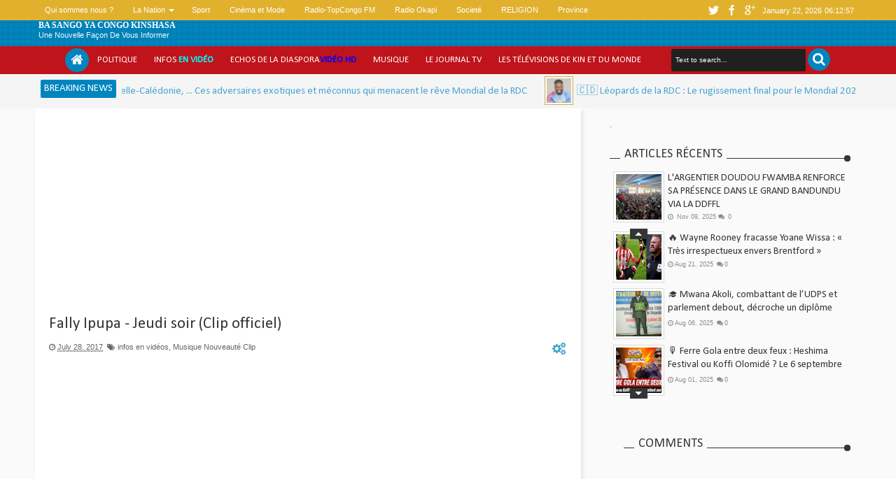

--- FILE ---
content_type: text/html; charset=UTF-8
request_url: https://www.sangoyacongo.com/2017/07/vers-un-saut-dans-le-vide-elections-en.html
body_size: 82943
content:
<!DOCTYPE html>
<html class='v2 ' dir='ltr' itemscope='' itemtype='http://schema.org/Article' xmlns='http://www.w3.org/1999/xhtml' xmlns:b='http://www.google.com/2005/gml/b' xmlns:data='http://www.google.com/2005/gml/data' xmlns:expr='http://www.google.com/2005/gml/expr' xmlns:og='http://ogp.me/ns#'>
<head>
<link href='https://www.blogger.com/static/v1/widgets/335934321-css_bundle_v2.css' rel='stylesheet' type='text/css'/>
<meta content='dmwf698vf30z6ebfr' name='dailymotion-domain-verification'/>
<script>
  (adsbygoogle = window.adsbygoogle || []).push({
    google_ad_client: "ca-pub-9189313569348355",
    enable_page_level_ads: true
  });
</script>
<script async='async' src='//pagead2.googlesyndication.com/pagead/js/adsbygoogle.js'></script>
<script>
     (adsbygoogle = window.adsbygoogle || []).push({
          google_ad_client: "ca-pub-9189313569348355",
          enable_page_level_ads: true
     });
</script>
<!-- Global site tag (gtag.js) - Google Analytics -->
<script async='async' src='https://www.googletagmanager.com/gtag/js?id=UA-45877937-1'></script>
<script>
  window.dataLayer = window.dataLayer || [];
  function gtag(){dataLayer.push(arguments);}
  gtag('js', new Date());

  gtag('config', 'UA-45877937-1');
</script>
<meta content='text/html; charset=UTF-8' http-equiv='Content-Type'/>
<meta content='blogger' name='generator'/>
<link href='https://www.sangoyacongo.com/favicon.ico' rel='icon' type='image/x-icon'/>
<link href='https://www.sangoyacongo.com/2017/07/vers-un-saut-dans-le-vide-elections-en.html' rel='canonical'/>
<link rel="alternate" type="application/atom+xml" title="BA SANGO YA  CONGO KINSHASA - Atom" href="https://www.sangoyacongo.com/feeds/posts/default" />
<link rel="alternate" type="application/rss+xml" title="BA SANGO YA  CONGO KINSHASA - RSS" href="https://www.sangoyacongo.com/feeds/posts/default?alt=rss" />
<link rel="service.post" type="application/atom+xml" title="BA SANGO YA  CONGO KINSHASA - Atom" href="https://www.blogger.com/feeds/6435185081309047814/posts/default" />

<link rel="alternate" type="application/atom+xml" title="BA SANGO YA  CONGO KINSHASA - Atom" href="https://www.sangoyacongo.com/feeds/6419697228389097191/comments/default" />
<!--Can't find substitution for tag [blog.ieCssRetrofitLinks]-->
<link href='https://blogger.googleusercontent.com/img/b/R29vZ2xl/AVvXsEhzdfkh7maHq3azvumzGymvrkOe7dPQPlr9l5qeb8OJyVhGeiGuocoBoMXfyte3iyxICGK0cycF801Caj58mEeL2AmHPlnd3NAkOT1WkKIR83v2vx5Oo45lltq9pXh7Gf6zuvB9LYcxUB7i/s400/Snapshot_123.jpeg' rel='image_src'/>
<meta content='https://www.sangoyacongo.com/2017/07/vers-un-saut-dans-le-vide-elections-en.html' property='og:url'/>
<meta content='Vers un saut dans le vide. Elections en RDC : ni calendrier, ni fichier !' property='og:title'/>
<meta content='' property='og:description'/>
<meta content='https://blogger.googleusercontent.com/img/b/R29vZ2xl/AVvXsEhzdfkh7maHq3azvumzGymvrkOe7dPQPlr9l5qeb8OJyVhGeiGuocoBoMXfyte3iyxICGK0cycF801Caj58mEeL2AmHPlnd3NAkOT1WkKIR83v2vx5Oo45lltq9pXh7Gf6zuvB9LYcxUB7i/w1200-h630-p-k-no-nu/Snapshot_123.jpeg' property='og:image'/>
<title>
Vers un saut dans le vide. Elections en RDC : ni calendrier, ni fichier ! | BA SANGO YA  CONGO KINSHASA
</title>
<meta content='https://blogger.googleusercontent.com/img/b/R29vZ2xl/AVvXsEhzdfkh7maHq3azvumzGymvrkOe7dPQPlr9l5qeb8OJyVhGeiGuocoBoMXfyte3iyxICGK0cycF801Caj58mEeL2AmHPlnd3NAkOT1WkKIR83v2vx5Oo45lltq9pXh7Gf6zuvB9LYcxUB7i/s400/Snapshot_123.jpeg' property='og:image'/>
<meta content='https://blogger.googleusercontent.com/img/b/R29vZ2xl/AVvXsEhzdfkh7maHq3azvumzGymvrkOe7dPQPlr9l5qeb8OJyVhGeiGuocoBoMXfyte3iyxICGK0cycF801Caj58mEeL2AmHPlnd3NAkOT1WkKIR83v2vx5Oo45lltq9pXh7Gf6zuvB9LYcxUB7i/s400/Snapshot_123.jpeg' name='twitter:image'/>
<meta content='https://blogger.googleusercontent.com/img/b/R29vZ2xl/AVvXsEhzdfkh7maHq3azvumzGymvrkOe7dPQPlr9l5qeb8OJyVhGeiGuocoBoMXfyte3iyxICGK0cycF801Caj58mEeL2AmHPlnd3NAkOT1WkKIR83v2vx5Oo45lltq9pXh7Gf6zuvB9LYcxUB7i/s400/Snapshot_123.jpeg' itemprop='image'/>
<!-- Metadata Facebook -->
<meta content='BA SANGO YA  CONGO KINSHASA' property='og:site_name'/>
<meta content='BA SANGO YA  CONGO KINSHASA: Vers un saut dans le vide. Elections en RDC : ni calendrier, ni fichier !' property='og:title'/>
<meta content='article' property='og:type'/>
<meta content='https://www.sangoyacongo.com/2017/07/vers-un-saut-dans-le-vide-elections-en.html' property='og:url'/>
<meta content='266064027458292' property='fb:app_id'/>
<meta content='100009639962033' property='fb:admins'/>
<meta content='592368617476503' property='fb:pages'/>
<!-- Metadata Twitter -->
<meta name='twitter:card' value='summary'/>
<meta content='BA SANGO YA  CONGO KINSHASA: Vers un saut dans le vide. Elections en RDC : ni calendrier, ni fichier !' name='twitter:title'/>
<meta content='@publisher_handle' name='twitter:site'/>
<meta content='@author_handle' name='twitter:creator'/>
<!-- Google Authorship and Publisher Markup -->
<link href='https://plus.google.com/[Google+_Profile]/posts' rel='author'/>
<link href='https://plus.google.com/[Google+_Page_Profile]' rel='publisher'/>
<!-- Schema.org markup for Google+ -->
<meta content='BA SANGO YA  CONGO KINSHASA: Vers un saut dans le vide. Elections en RDC : ni calendrier, ni fichier !' itemprop='name'/>
<!--[if lt IE 9]> <script src="http://css3-mediaqueries-js.googlecode.com/svn/trunk/css3-mediaqueries.js"></script> <![endif]-->
<meta content='width=device-width,initial-scale=1.0,minimum-scale=1.0,maximum-scale=1.0' name='viewport'/>
<link href='//netdna.bootstrapcdn.com/font-awesome/3.2.1/css/font-awesome.min.css' rel='stylesheet'/>
<link href="//fonts.googleapis.com/css?family=Oswald" rel="stylesheet" type="text/css">
<style type='text/css'>@font-face{font-family:'Calibri';font-style:normal;font-weight:400;font-display:swap;src:url(//fonts.gstatic.com/l/font?kit=J7afnpV-BGlaFfdAhLEY7g&skey=a1029226f80653a8&v=v15)format('truetype');}</style>
<style id='page-skin-1' type='text/css'><!--
/*
-----------------------------------------------
Blogger Template Style
Name: Ijonkz
Version:   1.3
- Official Blogspot Thumbnail
- Support Image from third party
- Support Youtube Video Thumbnail
Design by : MKRdezign
ThemeForest Profile : http://themeforest.net/user/MKRdezign
----------------------------------------------- */
/* Variable definitions
====================
<Variable name="startSide" description="Side where text starts in blog language" type="automatic" default="left" />
<Variable name="endSide" description="Side where text ends in blog language" type="automatic" default="right" />
<Group description="Backgrounds" selector="body">
<Variable name="keycolor" description="Body/Primary Color" type="color" default="#00BE98"/>
<Variable name="body.background" description="Background" type="background" color="#0085be" default="$(color) url(https://blogger.googleusercontent.com/img/b/R29vZ2xl/AVvXsEgqBDL5Rjd6E9JU_fLdU_FVF5LjC2k4O_iAFJlzsR4LcQbwXuMkk_kuOzGb9NawE-oUX9sHU_UBER2mF6qDhULbQyxUwl81fcCmWZgZYjVGmzOriTsZMcMuiaD-76vuwf8fVhK31RBdbGrD/s1600/bgsqrs1.png) repeat fixed top center fixed"/>
</Group>
<Group description="Main Color" selector="body">
<Variable name="header.background.color" description="Header Color" type="color" default="transparent"/>
<Variable name="content.background.color" description="Content Area Color" type="color" default="#FAFAFA"/>
<Variable name="footer.background.color" description="Footer Area Color" type="color" default="#353535"/>
<Variable name="credit.background.color" description="Credit Area Color" type="color" default="#202020"/>
</Group>
<Group description="Content Setting" selector="body">
<Variable name="content.font" description="Blog Font Type" type="font" default="normal normal 12px Verdana, Geneva, sans-serif"/>
<Variable name="content.text.color" description="Text Color" type="color" default="#333333"/>
<Variable name="heading.font" description="Heading Font Type" type="font" default="normal normal 12px Oswald,'Bebas Neue',Bebas,'Arial Narrow',Sans-Serif"/>
<Variable name="sidebar.text.color" description="sidebar Text Color" type="color" default="#666666"/>
</Group>
<Group description="Links" selector="body">
<Variable name="link.hover.color" description="Hover Color" type="color" default="#005040"/>
<Variable name="link.visited.color" description="Visited Color" type="color" default="#999999"/>
</Group>
<Group description="Blog Post Title" selector="#header">
<Variable name="blogtitle.font" description="Blog Title Font" type="font" default="normal normal 30px Oswald,'Bebas Neue',Bebas,'Arial Narrow',Sans-Serif"/>
<Variable name="blogdesc.font" description="Blog Description Font" type="font" default="normal normal 14px 'Trebuchet MS', Trebuchet, Arial, Verdana, Sans-serif"/>
<Variable name="blogdesc.text.color" description="Blog Description Color" type="color" default="#F7F7F7"/>
</Group>
<Group description="Article Area" selector="body">
<Variable name="artitle.background.color" description="Background Color" type="color" default="#FFFFFF"/>
<Variable name="article.border.color" description="Border Color" type="color" default="#DADADA"/>
<Variable name="articlehead.font.color" description="Heading Color" type="color" default="#353535"/>
<Variable name="widgethead.font.color" description="Widget Title Color" type="color" default="#353535"/>
</Group>
<Group description="Menu Area" selector="body">
<Variable name="menu.background.color" description="Background Color" type="color" default="#353535"/>
<Variable name="menu.text.color" description="Text Color" type="color" default="#FFFFFF"/>
<Variable name="submenu.background.color" description="Sub Menu Color" type="color" default="#FFFFFF"/>
<Variable name="subsubmenu.background.color" description="Sub Sub Menu Color" type="color" default="#FAFAFA"/>
</Group>
<Group description="Top Menu Area" selector="body">
<Variable name="topmenu.background.color" description="Background Color" type="color" default="#003C30"/>
<Variable name="topmenures.background.color" description="Responsive Menu Background" type="color" default="#00251E"/>
<Variable name="topmenu.text.color" description="Text Color" type="color" default="#009678"/>
</Group>
<Group description="Other" selector="body">
<Variable name="footer.text.color" description="Footer Text Color" type="color" default="#CCCCCC"/>
<Variable name="news.background.color" description="News Ticker Color" type="color" default="#F5F5F5"/>
<Variable name="bottomborder.background.color" description="Content Border Color" type="color" default="#D8D8D8"/>
</Group>
*/
#navbar-iframe{display:none!important;}
html,body,div,span,applet,object,iframe,h1,h2,h3,h4,h5,h6,p,blockquote,pre,a,abbr,acronym,address,big,cite,code,del,dfn,em,img,ins,kbd,q,s,samp,small,strike,strong,sub,sup,tt,var,b,u,i,center,dl,dt,dd,ol,ul,li,fieldset,form,label,legend,table,caption,tbody,tfoot,thead,tr,th,td,article,aside,canvas,details,embed,figure,figcaption,footer,header,hgroup,menu,nav,output,ruby,section,summary,time,mark,audio,video{margin:0;padding:0;border:0;font-size:100%;font:inherit;vertical-align:baseline;}
article,aside,details,figcaption,figure,footer,header,hgroup,menu,nav,section{display:block;}
body{line-height:1;}
ol,ul{list-style:none;}
blockquote,q{quotes:none;}
blockquote:before,blockquote:after,q:before,q:after{content:'';content:none;}
table{border-collapse:collapse;border-spacing:0;}
body{font:normal normal .8125em/1.4 Arial,Sans-Serif;background-color:white;color:#333;}
strong,b{font-weight:bold;}
cite,em,i{font-style:italic;}
*{position:relative;word-wrap:break-word;}
a{color:#0085be;text-decoration:none;}
a:visited{color:#999999;text-decoration:none;}
a:hover{color:#003850;text-decoration:underline;}
a img{border:none;}
abbr,acronym{border-bottom:1px dotted;cursor:help;}
sup,sub{vertical-align:baseline;position:relative;top:-.4em;font-size:86%;}
sub{top:.4em;}
small{font-size:86%;}
kbd{font-size:80%;border:1px solid #999;padding:2px 5px;border-bottom-width:2px;border-radius:3px;}
mark{background-color:#ffce00;color:black;}
p,blockquote,pre,table,figure,hr,form,ol,ul,dl{margin:1.5em 0;}
hr{height:1px;border:none;background-color:#666;}
h1,h2,h3,h4,h5,h6{font-weight:bold;line-height:normal;margin:1.5em 0 0;}
h1,h2,h3,h4,h5,h6,.post-summary strong,.menu-xitem,.box_skitter_home.ijonkz-theme .label_skitter strong,.ticknews .newstitle span,.postinfo strong,.rcentpost strong a,#nav .sf-menu > li > a,.navtab,#related_posts .jdlunya strong,.PopularPosts .item-title{font:normal normal 12px Calibri;text-transform:none;}
h1{font-size:200%;}
h2{font-size:180%;}
h3{font-size:160%;}
h4{font-size:140%;}
h5{font-size:120%;}
h6{font-size:100%;}
ol,ul,dl{margin-left:3em;}
ol{list-style:decimal outside;}
ul{list-style:disc outside;}
li{margin:.5em 0;}
dt{font-weight:bold;}
dd{margin:0 0 .5em 2em;}
input,button,select,textarea{font:inherit;font-size:100%;line-height:normal;vertical-align:baseline;}
textarea{display:block;-webkit-box-sizing:border-box;-moz-box-sizing:border-box;box-sizing:border-box;}
pre,code{font-family:"Courier New",Courier,Monospace;color:inherit;}
pre{white-space:pre;word-wrap:normal;overflow:auto;}
blockquote{margin-left:2em;margin-right:2em;border-left:4px solid #dadada;padding-left:1em;font-style:italic;}
.hidden,.post-feeds{display:none;}
.invisible{visibility:hidden;}
.visually-hidden{position:absolute!important;overflow:hidden;clip:rect(0px 0 0 0);height:1px;width:1px;margin:-1px 0 0;padding:0;border:0;}
.clear{display:block;clear:both;height:0;}
.clearfix:before,.clearfix:after{content:"";display:table;}
.clearfix:after{clear:both;}
.clearfix{*zoom:1;}
.pull-left{float:left;}
.pull-right{float:right;}
.centered{clear:both;display:block;text-align:center;margin-left:auto;margin-right:auto;}
.text-center{text-align:center;}
.text-left{text-align:left;}
.text-right{text-align:right;}
.text-justify{text-align:justify;}
.btn{color:#ffffff;background-color:#353535;}
.btn:hover{background-color:#0085be;}
.btn:active{top:1px;}
.row{overflow:hidden;}
.col1{width:100%;}
.col2{width:50%;}
.col3{width:33.3%;}
.col4{width:25%;}
.section,.post-timestamp,.widget{margin:0;}
body{background:#0085be url(//2.bp.blogspot.com/-_qpx7bYdvYo/UkTlmKrQqBI/AAAAAAAAJPQ/bLmD4jFhWUU/s1600/bgsqrs1.png) repeat fixed top center;margin:0;padding:0;color:#333333;font:x-small Georgia Serif;font-size/* */:/**/small;font-size:/**/small;text-align:center;}
/* --- Header --- */
#header-wrapper{margin:0 auto;padding:10px 5px;background-color:rgba(0, 0, 0, 0);color:#ffffff;overflow:hidden;}
#header{margin:0;float:left;max-width:350px;}
#header h1,#header p{margin-top:5px;margin-left:5px;margin-right:0;margin-bottom:0;padding:0;text-transform:uppercase;font:normal bold 12px 'Times New Roman', Times, FreeSerif, serif;}
#header a{color:#ffffff;text-decoration:none;}
#header a:hover{color:#ffffff;}
#header .description{margin-top:0;margin-bottom:5px;padding-bottom:10px;text-transform:capitalize;line-height:1.4em;font:normal normal 11px 'Trebuchet MS', Trebuchet, Arial, Verdana, Sans-serif;color:#f7f7f7;}
#header img{margin-left:0;margin-right:auto;}
#top-head{float:right;max-width:730px;}
#top-head .widget{margin-top:4px;}
#top-head .widget > h2,#header .imageheader{position:absolute;left:-9999px;}
/* ---- Navigation --- */
.hide{display:none;}
#topnav{background-color:#e1b12e;color:#ffffff;height:29px;line-height:29px;font-size:11px;}
.sf-menu,.sf-menu *,#icon-socialmn,#icon-socialmn *{margin:0;padding:0;list-style:none;}
#timedate{margin-top:5px;margin-right:5px;padding:0 5px;height:20px;line-height:20px;-moz-border-radius:2px;-webkit-border-radius:2px;border-radius:2px;float:right;}
#tglskrngx{margin-right:4px;}
#icon-socialmn{float:right;}
#nav{height:40px;z-index:9;}
#nav .navbg{background-color:#bf141b;position:absolute;width:100%;height:100%;z-index:-1;}
#nav.scrollq{position:fixed;top:0;left:0;right:0;z-index:999;-moz-box-shadow:0 1px 10px #000;-webkit-box-shadow:0 1px 10px #000;box-shadow:0 1px 10px #000;}
#nav.scrollq .navbg{opacity:0.9;filter:progid:DXImageTransform.Microsoft.Alpha(Opacity=90);}
#nav .innernav{max-width:1100px;width:99%;margin:0 auto;}
.sf-menu ul{position:absolute;display:none;top:100%;left:0;z-index:99;background-color:#ffffff;-moz-border-radius:3px;-webkit-border-radius:3px;border-radius:3px;-moz-box-shadow:0 1px 5px rgba(0,0,0,0.15);-webkit-box-shadow:0 1px 5px rgba(0,0,0,0.15);box-shadow:0 1px 5px rgba(0,0,0,0.15);}
.sf-menu ul:after{content:"";width:0;height:0;border-width:8px 7px;border-style:solid;border-color:transparent transparent #ffffff transparent;position:absolute;left:10px;bottom:100%;}
.sf-menu > li{float:left;}
.sf-menu li:hover > ul,.sf-menu li.sfHover > ul{display:block;}
.sf-menu a{display:block;position:relative;}
.sf-menu ul ul{top:0;left:100%;background-color:#fafafa;margin-left:8px;}
.sf-menu ul ul:after{border-width:7px 8px;border-color:transparent;border-right-color:#fafafa;left:auto;right:100%;bottom:auto;top:10px;}
.sf-menu{float:left;}
.sf-menu ul{min-width:12em;*width:12em;}
.sf-menu a{padding:0 12px;height:30px;margin:5px 0;line-height:30px;-moz-border-radius:2px;-webkit-border-radius:2px;border-radius:2px;text-decoration:none;zoom:1;}
#nav .sf-menu > li > a{line-height:30px;text-transform:uppercase;font-size:13px;}
#nav .sf-menu a.home,.sf-menu > li > a.home.current{background-color:#0085be;text-indent:-9999px;padding:0;width:34px;margin-top:3px;margin-bottom:3px;line-height:34px;height:34px;margin-left:3px;-moz-border-radius:500px;-webkit-border-radius:500px;border-radius:500px;}
.sf-menu a{color:#ffffff;}
#topnav .sf-menu a{height:23px;line-height:23px;margin:3px 2px;}
.sf-menu li{white-space:nowrap;*white-space:normal;-moz-transition:background-color .2s;-webkit-transition:background-color .2s;transition:background-color .2s;}
.sf-menu li:hover > a{background-color:#0085be;}
#topnav .sf-menu li:hover > a{background-color:#006996;}
.sf-menu ul li{margin:1px 0;}
.sf-menu ul a{font-weight:normal;height:28px;line-height:28px;color:#0085be;margin:0 3px;}
.sf-menu ul a:hover,.sf-menu ul li:hover > a{color:#ffffff;}
#topnav .sf-menu ul a{height:24px;line-height:24px;}
.sf-menu ul a:hover{padding-left:14px;}
.sf-menu li:hover > a,.sf-menu li.sfHover > a,.sf-menu > li > a.current{-moz-transition:none;-webkit-transition:none;transition:none;}
.sf-arrows .sf-with-ul{padding-right:2em;*padding-right:1em;}
.sf-arrows .sf-with-ul:after,.jcarousel-prev:before,.jcarousel-next:before{content:'';position:absolute;top:50%;right:0.85em;margin-top:-2px;height:0;width:0;border:4px solid transparent;border-top-color:#ffffff;}
.jcarousel-prev:before,.jcarousel-next:before{border-top-color:#ffffff;}
.sf-arrows > li > .sf-with-ul:focus:after,.sf-arrows > li:hover > .sf-with-ul:after,.sf-arrows > .sfHover > .sf-with-ul:after{border-top-color:#ffffff;}
.sf-arrows ul .sf-with-ul:after{margin-top:-4px;margin-right:-3px;border-color:transparent;border-left-color:#ffffff;}
.sf-arrows ul li > .sf-with-ul:focus:after,.sf-arrows ul li:hover > .sf-with-ul:after,.sf-arrows ul .sfHover > .sf-with-ul:after{border-left-color:#ffffff;}
.sf-menu li > i{position:absolute;top:3px;right:8px;width:27px;height:22px;cursor:pointer;display:none;background-color:#0085be;-moz-border-radius:2px;-webkit-border-radius:2px;border-radius:2px;outline:0;}
.sf-menu ul li > i{right:10px;}
.sf-menu li > i:after{content:'+';color:#ffffff;font-size:19px;position:absolute;left:5px;top:-2px;}
.sf-menu li > i.active:after{content:'-';font-size:36px;top:-14px;}
#topnav .sf-menu li > i{width:23px;height:19px;top:3px;background-color:#0085be;}
#topnav .sf-menu li > i:after{color:#ffffff;top:-6px;left:3px;}
#topnav .sf-menu li > i.active:after{top:-7px;}
.sf-menu li:hover > i{background-color:#202020;}
#topnav .sf-menu li:hover > i{background-color:#001925;}
#topmobilenav.active,#mobilenav.active,.tombolsocial.active{color:#0085be;}
.sf-menu a.home:before,#searchnya button:before,.post-body blockquote:before,.comments .comments-content .icon.blog-author:before,#topmobilenav:before,#mobilenav:before,.tombolsrc:before,.tombolsocial:before,.sidebar ul li:before,.footer ul li:before,.commentarea .author-comment:before,.meta .metabtn:before,.topmeta .addthis_toolbox a:before{position:absolute;font-family:FontAwesome;font-weight:normal;font-style:normal;text-decoration:inherit;-webkit-font-smoothing:antialiased;}
.sf-menu a.home:before,#searchnya button:before,.breadcrumbs .homex:before,.tombolsocial:before,#topmobilenav:before,#mobilenav:before{text-indent:0;}
.sf-menu a.home:before{width:30px;height:30px;}
.sf-menu a.home:before{content:"\f015";font-size:19px;left:8px;color:#ffffff;}
#searchnya button:before,.tombolsrc:before,.tombolsocial:before,#topmobilenav:before,#mobilenav:before,.sf-menu a.home:before{top:0;}
#searchnya button:before,.tombolsrc:before{content:"\f002";left:7px;font-size:19px;}
.tombolsocial:before{content:"\f004";}
#topmobilenav:before,#mobilenav:before{content:"\f0c9";left:5px;font-size:21px;}
#topmobilenav:before,.tombolsocial:before{font-size:17px;left:6px;}
#icon-socialmn li{float:left;}
#icon-socialmn a{display:block;width:0;height:29px;text-align:left;padding-left:26px;-webkit-transition:all .2s ease-out;-moz-transition:all .2s ease-out;-o-transition:all .2s ease-out;transition:all .2s ease-out;color:#ffffff;text-decoration:none;overflow:hidden;text-indent:-9999px;}
#icon-socialmn a:hover{text-indent:0;}
#icon-socialmn a:before{content:"";position:absolute;left:0;top:0;width:26px;height:26px;background-image:url(https://blogger.googleusercontent.com/img/b/R29vZ2xl/AVvXsEjjL9aF4Q-k0nGp7O4k_DKlyhyphenhyphenfn94HRcjiVfir1xEndbjQPxe0mD1flIPRhCqzrNICaYLAsWimZuptg6PH4jc2-O0RSwC9WV0vW-B8HVUSQKWeBhta5JwcBdNL4oujyepqXmjkE5dQzcHr/h25/team-socialicons.png);background-repeat:no-repeat;}
#icon-socialmn .sotw a:before{background-position:1px 2px;}
#icon-socialmn .sofb a:before{background-position:-24px 2px;}
#icon-socialmn .sogo a:before{background-position:-49px 2px;}
#icon-socialmn .sorss a:before{background-position:-74px 2px;}
#icon-socialmn .solinkn a:before{background-position:-99px 2px;}
#icon-socialmn .sodrib a:before{background-position:-125px 2px;}
#icon-socialmn .sopint a:before{background-position:-150px 2px;}
#icon-socialmn .sotw a:hover{background-color:#2DAAE1;width:43px;}
#icon-socialmn .sofb a:hover{background-color:#3C5B9B;width:60px;}
#icon-socialmn .sogo a:hover{background-color:#F63E28;width:46px;}
#icon-socialmn .sorss a:hover{background-color:#FA8C27;width:24px;}
#icon-socialmn .solinkn a:hover{background-color:#0173B2;width:51px;}
#icon-socialmn .sodrib a:hover{background-color:#F9538F;width:54px;}
#icon-socialmn .sopint a:hover{background-color:#CB2027;width:58px;}
#nav.scrollq .sf-menu{opacity:0.9;filter:"alpha(opacity=90)";-ms-filter:"alpha(opacity=90)";}
/* --- JSON Search --- */
#searchnya{float:right;margin-top:3px;margin-right:4px;}
#searchnya > form{margin:0;}
#searchnya input{border:0;outline:0;width:180px;height:20px;padding:6px 6px;line-height:20px;background-color:#202020;color:#ffffff;font-size:10px;}
#searchnya button{text-indent:-9999px;display:inline-block;padding:0;margin:0;border:0;}
#searchnya button,.tombolsrc{line-height:32px;height:32px;background-color:#0085be;cursor:pointer;-moz-border-radius:500px;-webkit-border-radius:500px;border-radius:500px;width:32px;outline:none;}
.tombolsrc{top:3px;right:4px;position:absolute;display:none;color:#ffffff;}
#search-result{color:#333333;border:1px solid #dadada;background-color:#ffffff;padding:8px 10px;margin:10px 0;width:285px;height:auto;position:absolute;top:27px;right:5px;z-index:99;display:none;}
#search-result *{margin:0 0 0 0;padding:0 0 0 0;}
#search-result h4,#search-result strong{display:block;margin:0 0 10px;margin-right:30px;}
#search-result h4{font-size:125%;}
#search-result ol{list-style:none;overflow:auto;height:300px;}
#search-result .close{text-decoration:none;display:block;position:absolute;top:6px;width:17px;text-align:center;height:17px;font-size:16px;right:10px;line-height:17px;background-color:#0085be;color:white;z-index:1;-moz-border-radius:500px;-webkit-border-radius:500px;border-radius:500px;}
#search-result li{padding:5px 0;overflow:hidden;}
#search-result strong{margin:0 0 3px 0;display:block;color:#bf141b;}
#search-result img{float:left;display:block;margin-right:5px;}
#search-result a{text-decoration:none;}
#search-result p{font-size:11px;line-height:1.4em;}
#search-result mark{color:#ffffff;background-color:#0085be;}
#search-result .mCSB_scrollTools .mCSB_draggerRail,#search-result .mCSB_scrollTools .mCSB_dragger .mCSB_dragger_bar{margin:0 auto;}
#search-result .mCSB_container{margin-right:30px;}
.src-morepost{text-align:center;}
#search-result .src-morepost a{display:block;padding:5px;background-color:#bf141b;margin-top:8px;color:#ffffff;-moz-border-radius:3px;-webkit-border-radius:3px;border-radius:3px;}
#search-result .src-morepost a:hover{background-color:#0085be;}
#search-result .src-morepost a:active{top:1px;}
/* --- Outer-Wrapper --- */
#outer-wrapper{background-color:transparent;padding:0;text-align:left;font:normal normal 12px Verdana, Geneva, sans-serif;}
#outer-wrapper .isiwrap {max-width: 1180px;width: 99%;margin: 0 auto;}
html.mobile body #outer-wrapper{margin:10px auto;}
#main-wrapper{width:780px;float:left;word-wrap:break-word;overflow:hidden;background-color:#ffffff;-moz-box-shadow:2px 3px 5px rgba(0,0,0,0.1);-webkit-box-shadow:2px 3px 5px rgba(0,0,0,0.1);box-shadow:2px 3px 5px rgba(0,0,0,0.1);clear:both;}
#sidebar-wrapper{width:374px;float:right;word-wrap:break-word;overflow:hidden;}
#content-wrapper{background-color:#fafafa;margin:0 0;}
#content-wrapper .innerwrap{padding:15px;}
#main-wrapper .innerwrap{padding-left:20px;}
a.thumbimgx img,a.thumbimgx .mark,.index-post-labels a,.authoravatar,.socialpostshare a,.socialpostshare,.PopularPosts .item-thumbnail img,.sf-menu ul a,.ticknews li,.rcentpost > .a0 .info,.rcbytag.s .info,.rcentpost .thumbxtag img,a#top,#related_posts .date,#related_posts .gmbrrltd img,.rcomnetxx .kmtimg img{-webkit-transition:all 0.4s ease 0s;-o-transition:all 0.4s ease 0s;transition:all 0.4s ease 0s;-moz-transition:all 0.4s ease 0s;}
.rtl #main-wrapper{margin-left:0!important;-moz-box-shadow:-2px 3px 5px rgba(0,0,0,0.1);-webkit-box-shadow:-2px 3px 5px rgba(0,0,0,0.1);box-shadow:-2px 3px 5px rgba(0,0,0,0.1);}
.rtl #sidebar-wrapper{position:static!important;}
/* --- Layout --- */
body#layout .list-tabwrap .hide{display:block;}
body#layout .navtab{display:none;}
body#layout .list-tabwrap .sidebarmd-widget{width:33.3%;float:left;}
body#layout #header{max-width:30%;}
body#layout #top-head{max-width:70%;}
body#layout #header-wrapper{margin-top:45px;}
body#layout #sidebar-wrapper{width:40%;}
body#layout #main-wrapper{width:60%;}
body#layout #content-wrapper .innerwrap{padding:0 5px;}
body#layout #main-top-manualslide{overflow:hidden;}
body#layout #main-top-manualslide > div{width:30.3%;float:left;display:block;}
body#layout .widget.Label{visibility:visible;}
body#layout #header-wrapper,body#layout .homepost.row,body#layout .row.footer-wrap{overflow:visible;}
/* --- Posts --- */
.index .post .post-title,.archive .post .post-title{position:absolute;left:-9999px;}
.thumbimage{background-color:#ffffff;z-index:1;overflow:hidden;border:1px solid #dadada;}
.imglatest{float:left;margin-right:8px;margin-bottom:10px;width:180px;height:180px;padding:4px;}
a.thumbimgx{display:block;overflow:hidden;height:100%;}
.imglatest,.index-post-labels a,.socialpostshare a{-moz-border-radius:2px;-webkit-border-radius:2px;border-radius:2px;}
.thumbimage img{min-width:100%;min-height:100%;position:absolute;max-width:9999px;}
a.thumbimgx .mark{position:absolute;top:0;left:0;right:0;bottom:0;background-color:#ffffff;display:block;z-index:1;-moz-border-radius:500px;-webkit-border-radius:500px;border-radius:500px;text-align:center;line-height:188px;font-size:22px;color:#0085be;}
a.thumbimgx .mark,.authoravatar,.socialpostshare{opacity:0;filter:progid:DXImageTransform.Microsoft.Alpha(Opacity=0);}
.post:hover a.thumbimgx img,.PopularPosts .widget-content ul li:hover .item-thumbnail img,.ticknews li,.postinfo span,.rcentpost .thumbxtag:hover img,.jcarousel-prev-disabled,.jcarousel-next-disabled,.rcomnetxx .kmtimg img:hover{opacity:0.7;filter:progid:DXImageTransform.Microsoft.Alpha(Opacity=70);}
a.thumbimgx:hover .mark{top:40%;left:40%;right:40%;bottom:40%;opacity:0.9;filter:progid:DXImageTransform.Microsoft.Alpha(Opacity=90);line-height:38px;}
.post-summary strong a{color:#353535;text-decoration:none;font-size:180%;font-weight:normal;}
.post-body,html.mobile .post-body{line-height:1.5em;}
.index-post-labels{display:block;font-size:10px;margin-bottom:8px;}
.index-post-labels a{display:none;padding:2px 5px;}
.index .post-timestamp a,.index-post-labels a,.archive .post-timestamp a{text-decoration:none;color:#ffffff;}
.index-post-labels a:first-child,.index-post-labels a:last-child{display:inline-block;}
.index .post-timestamp,.archive .post-timestamp{position:absolute;top:155px;z-index:3;background-color:#353535;color:#ffffff;display:inline-block;padding:6px;-webkit-transition:all 0.6s ease 0s;-o-transition:all 0.6s ease 0s;transition:all 0.6s ease 0s;-moz-transition:all 0.6s ease 0s;left:0;}
.index .post:hover .post-timestamp,.archive .post:hover .post-timestamp{top:135px;}
.index-post-labels a:hover,.index .post:hover .post-timestamp,.index-post-labels a.labelnya,.archive .post:hover .post-timestamp a{background-color:#0085be;}
.index .post-timestamp abbr,.archive .post-timestamp abbr{border:0;}
.blog-feeds,.post-more-link,.index .post-author.vcard,.archive .post-author.vcard,.index .post-headera .item-control,.archive .post-headera .item-control,.index .post-comment-link,.archive .post-comment-link{display:none;}
.authoravatar{position:absolute;z-index:3;top:10px;left:-30px;overflow:hidden;width:37px;height:37px;padding:3px;background-color:#ffffff;border:1px solid #dadada;}
.authoravatar,.authoravatar img{-moz-border-radius:500px;-webkit-border-radius:500px;border-radius:500px;}
.authoravatar img{width:100%;height:100%;}
.post:hover .authoravatar,.post:hover .socialpostshare,.ticknews li:hover,.rcbytag li:hover .authoravatar,.rcbytag li:hover .socialpostshare{opacity:1;filter:progid:DXImageTransform.Microsoft.Alpha(Opacity=100);}
.post:hover .authoravatar{left:-15px;}
.post-summary p{margin:10px 0;}
.socialpostshare{position:absolute;z-index:3;top:141px;left:111px;font-size:14px;}
.socialpostshare a{color:#ffffff;background-color:#353535;display:inline-block;width:24px;height:24px;line-height:24px;margin-right:1px;text-align:center;text-decoration:none;}
.socialpostshare .facebook:hover{background-color:#3081D8;}
.socialpostshare .twitter:hover{background-color:#2DAAE1;}
.socialpostshare .google-plus:hover{background-color:#F63E28;}
.post:hover .socialpostshare{top:161px;}
.menu-xitem,.sidebar .widget > h2,.footer .widget > h2,#related_posts > h4,.comments > h4{font-size:150%;margin:0 0 5px;padding-left:15px;line-height:30px;text-transform:uppercase;color:#353535;font-weight:normal;}
.sidebar .widget > h2 a,.footer .widget > h2 a{color:#353535;}
.menu-xitem span,.sidebar .widget > h2 span,.footer .widget > h2 span,#related_posts > h4 span,.comments > h4 .cmtitle{background-color:#ffffff;display:inline-block;padding:0 6px;}
#sidebar-wrapper .sidebar .widget > h2 span{background-color:#fafafa;}
.menu-xitem:before,.sidebar .widget > h2:before,.menu-xitem:after,.sidebar .widget > h2:after,.footer .widget > h2:before,.footer .widget > h2:after,#related_posts > h4:before,#related_posts > h4:after,.comments > h4:before,.comments > h4:after{position:absolute;content:"";}
.menu-xitem:before,.sidebar .widget > h2:before,.footer .widget > h2:before,#related_posts > h4:before,.comments > h4:before{width:100%;height:1px;background-color:#353535;left:0;top:20px;}
.menu-xitem:after,.sidebar .widget > h2:after,.footer .widget > h2:after,#related_posts > h4:after,.comments > h4:after{width:9px;height:9px;-moz-border-radius:500px;-webkit-border-radius:500px;border-radius:500px;background-color:#353535;right:0;top:16px;}
.post-outer.grid{width:33.3%;float:left;}
.post-outer.grid .post{padding:0 10px;}
.post-outer.grid .imglatest{width:auto;float:none;margin-right:0;margin-bottom:5px;}
.post-outer.grid .post:hover .authoravatar{left:-10px;}
.post-outer.grid .socialpostshare{left:auto;right:4px;}
.post-outer.grid p,.post-outer.grid .index-post-labels{display:none;}
.post-outer.grid .post-summary strong a{font-size:120%;display:block;height:42px;margin-bottom:8px;overflow:hidden;}
#view{position:absolute;right:25px;top:0;background-color:#ffffff;padding:0 8px;}
#view a{text-decoration:none;color:#353535;outline:none;}
#view a.active{color:#0085be;}
.post h1.post-title.item,.post h2.post-title.static_page{font-size:190%;margin:0 0 8px;}
.post h1.post-title.item,.post h2.post-title.static_page,.post h1.post-title.item a,.post h2.post-title.static_page a{text-decoration:none;color:#353535;}
html.mobile .post-body img{max-width:100%;}
html.mobile .post-body,html.mobile .post-header,html.mobile .post-footer,html.mobile .description{font-size:100%;}
html.mobile .post{padding:0;margin:0;}
#mainwrap-post{margin-bottom:25px;}
.breadcrumbs{overflow:hidden;padding:5px;font-size:90%;margin-bottom:8px;}
.breadcrumbs > span{float:left;padding-right:3px;}
.breadcrumbs > span .labeltag,.breadcrumbs > span .antara{display:none;}
.breadcrumbs > .ultagnya .labeltag:first-child,.breadcrumbs > .ultagnya .labeltag:last-child,.breadcrumbs > .ultagnya .antara:nth-child(2){display:inline-block;}
.post-body h1,.post-body h2,.post-body h3,.post-body h4,.post-body h5,.post-body h6{margin-bottom:10px;margin-top:10px;}
.post-footer{overflow:hidden;}
.post-addshare-buttons > h4{float:left;margin:0;padding-right:5px;}
.largehide{display:none;}
.largeshow{top:3px;}
.post-addshare-buttons{padding:7px 6px;margin-top:10px;overflow:hidden;}
.post-addshare-buttons,.breadcrumbs{background-color:#fafafa;border:1px solid #dadada;}
.post-summary a:hover{text-decoration:none;}
.largeshow .addthis_button_tweet{width:85px;}
.largeshow .addthis_button_google_plusone{width:65px;}
.largeshow .addthis_button_pinterest_pinit{width:50px;}
.item .post-headera.meta,.static_page .post-headera.meta{margin-bottom:8px;font-size:90%;padding:3px 0;height:18px;z-index:2;}
.item .post-headera.meta > span,.static_page .post-headera.meta > span{float:left;margin-right:6px;}
.post-headera.meta > span.item-control{position:absolute;right:28px;top:0;}
.item .post-body img,.static_page .post-body img{padding:4px;border:1px solid #dadada;}
.item .post-headera.meta a,.static_page .post-headera.meta a{color:#333333;}
.meta .metabtn.active{color:#353535;}
.meta .metabtn{position:absolute;display:block;padding:0;right:0;top:0;width:20px;height:22px;color:#0085be;cursor:pointer;}
.meta .metabtn:before{content:"\f085";font-size:18px;top:1px;}
.topmeta{position:absolute;right:0;top:100%;z-index:2;display:none;background-color:#ffffff;border:1px solid #dadada;padding:10px;}
.topmeta a{text-decoration:none;background-color:#0085be;}
.topmeta a:hover{background-color:#333333;}
.item .post-headera.meta .topmeta a,.static_page .post-headera.meta .topmeta a{color:#ffffff;}
.zoom-text,.topmeta .addthis_toolbox a{display:inline-block;padding:0 3px;height:20px;width:18px;line-height:20px;text-align:center;-moz-border-radius:2px;-webkit-border-radius:2px;border-radius:2px;}
.topmeta .addthis_toolbox{padding:10px 0;}
.topmeta .addthis_toolbox a span{display:none;}
.topmeta .addthis_toolbox a{width:auto;padding-left:25px;padding-right:5px;margin-right:10px;}
.zoom-text:active,.topmeta .addthis_toolbox a:active{top:1px;}
#text-finder{margin:0;}
#text-finder .findx{border:1px solid #dadada;padding:3px 5px;padding-right:25px;}
#text-finder .findx:focus{outline:1px solid #0085be;}
#text-finder .rbtn{border:0;outline:none;background-color:transparent;margin:0;line-height:21px;font-size:20px;position:absolute;right:0;top:0;cursor:pointer;color:#0085be;}
.topmeta .addthis_toolbox a:before{left:3px;font-size:15px;}
.topmeta .addthis_toolbox .addthis_button_print:before{content:"\f02f";}
.topmeta .addthis_toolbox .addthis_button_email:before{content:"\f0e0";}
.highlight{background-color:#0085be;font-weight:bold;color:#ffffff;}
.simpleTab{margin:20px auto;}
.simpleTab ul.tab-wrapper{margin:0;padding:0;height:30px;line-height:30px;}
.simpleTab ul.tab-wrapper li{margin:0;padding:0;float:left;list-style:none;display:inline;}
.simpleTab ul.tab-wrapper li a{margin-right:2px;display:block;padding:0 15px;background-color:#333333;color:#ffffff;text-decoration:none;border-bottom:none;position:relative;z-index:1;outline:none;}
.simpleTab .tab-content{clear:both;padding:10px;position:relative;z-index:2;border:1px solid #dadada;border-top:3px solid #0085be;}
.simpleTab ul.tab-wrapper li a.activeTab{background-color:#0085be;z-index:3;}
#blog-pager{margin:0;}
#blog-pager-newer-link{float:left;}
#blog-pager-older-link{float:right;}
.pager-isi{overflow:hidden;}
.pager-isi a,.pager-isi .linkgrey{width:50%;display:block;float:left;padding:10px 0;font-size:120%;text-decoration:none;}
.pager-isi h5,.pager-isi h6{margin:0;font-weight:normal;}
.pager-isi h6{font-size:130%;}
.pager-isi h5{font-size:100%;}
a.blog-pager-newer-link{text-align:left;}
a.blog-pager-newer-link h6,a.blog-pager-newer-link h5{padding-left:20px;}
a.blog-pager-older-link{text-align:right;}
a.blog-pager-older-link h6,a.blog-pager-older-link h5{padding-right:20px;}
.pager-isi .linkgrey.left{text-align:left;}
.pager-isi .linkgrey.right{text-align:right;}
a.blog-pager-newer-link:after,a.blog-pager-older-link:after{content:"";width:0;height:0;border-width:8px 6px;border-style:solid;border-color:transparent;position:absolute;top:50%;margin-top:-8px;}
a.blog-pager-newer-link:after{border-right-color:#0085be;left:0;}
a.blog-pager-older-link:after{border-left-color:#0085be;right:0;}
.item .CSS_LIGHTBOX,.static_page .CSS_LIGHTBOX {z-index: 999;}
.youtubeplay{position:absolute;top:50%;font-size:38px;height:40px;line-height:40px;margin-top:-20px;width:100%;text-align:center;color:#0085be;}
.recntright .youtubeplay,.simple .youtubeplay,.g2 .youtubeplay,.recntright .youtubeplay,.postinfo .youtubeplay{font-size:28px;height:30px;line-height:30px;margin-top:-15px;}
.newstickimg .youtubeplay{height:16px;line-height:16px;font-size:16px;margin-top:-8px;}
/* --- Comments --- */
#container-commentfb .fb_iframe_widget,#container-commentfb .fb_iframe_widget span,#container-commentfb .fb_iframe_widget iframe{width:100%!important;display:block!important;min-width:100%;}
.comments .rightx{font-size:12px;position:absolute;right:0;top:0;line-height:23px;max-height:23px;padding:4px 5px;margin-right:20px;background-color:#ffffff;overflow:hidden;display:block;}
.comments .rightx a{display:inline-block;min-width:75px;margin-right:2px;background-color:#353535;text-align:center;color:#ffffff;-moz-border-radius:3px;-webkit-border-radius:3px;border-radius:3px;cursor:pointer;text-decoration:none;}
.comments .comments-content .comment-replies{margin-left:36px;margin-bottom:15px;}
.comments .rightx .active{background-color:#0085be;}
.comments .comments-content .comment-thread,.comments .comments-content .comment-thread ol,.comments .comments-content .comment,.comments .comments-content .comment:last-child,.comments .comments-content .comment:first-child{margin:0;padding:0;}
.comments .comments-content{margin-bottom:0;padding-top:10px;}
.comments .comments-content .comment-content,.commentarea .comment-body{line-height:1.5em;}
.commentarea .comment-body p{margin:10px 0;}
.comments .avatar-image-container{float:left;max-height:40px;width:40px;height:40px;padding:2px;border:1px solid #dadada;}
.comments .avatar-image-container img{width:100%;max-width:100%;}
.comments .comment-block{margin-left:52px;}
.comments .comments-content .datetime,.commentarea .datecm{margin-left:0;font-size:10px;float:right;}
.comments .comments-content .comment-thread .comment-replies ol{padding-top:15px;}
.comments .comments-content .comment-replies .comment,.commentarea{padding:5px;margin-bottom:10px;-moz-border-radius:2px;-webkit-border-radius:2px;border-radius:2px;border:1px solid #dadada;border-left:3px solid #0085be;}
.comments .comment .comment-actions{position:static;}
.comments .comment .comment-actions > a{position:absolute;top:50px;left:-51px;padding:0;overflow:hidden;width:45px;height:17px;line-height:17px;display:block;text-align:center;color:#ffffff;font-size:10px;border-radius:3px;background-color:#0085be;}
.comments .comment .comment-actions > a:hover{text-decoration:none;}
.comments .comment .comment-actions > a:active{top:51px;}
.comments .comment-replies .comment-replybox-thread #form-wrapper,.comments .comment-replies .continue a{border:1px solid #dadada;padding:8px;background-color:#fafafa;-moz-box-shadow:inset 0 0 8px rgba(0,0,0,0.1);-webkit-box-shadow:inset 0 0 8px rgba(0,0,0,0.1);box-shadow:inset 0 0 8px rgba(0,0,0,0.1);-moz-border-radius:2px;-webkit-border-radius:2px;border-radius:2px;}
.comments .comment-replies .comment-replybox-thread #form-wrapper p{margin:0;}
#comments-block .avatar-image-container img{float:none;border:0;}
#comments-block.avatar-comment-indent{margin:0;margin-top:10px;margin-left:50px;}
#comments-block .avatar-image-container{left:-60px;top:-6px;}
.comments .comments-content .icon.blog-author:before,.commentarea .author-comment:before{content:"\f007";top:0;left:1px;font-size:15px;color:#0085be;}
.emoWrap{display:none;padding:20px 0 10px;}
.emobutton{font-size:14px;color:#ffffff;background-color:#0085be;display:inline-block;padding:4px 5px;-moz-border-radius:2px;-webkit-border-radius:2px;border-radius:2px;cursor:pointer;}
.emobutton.active{background-color:#353535;}
/* --- Sidebar Content --- */
.sidebar{color:#666666;line-height:1.5em;}
.sidebar.pull-left{float:left;}
.sidebar.pull-right{float:right;}
.sidebar ul,.footer ul{list-style:none;margin:0 0 0;padding:0 0 0;}
.sidebar li,.footer li{margin:0;padding-top:.2em;padding-right:0;padding-bottom:.2em;padding-left:15px;line-height:1.5em;}
.list-tabwrap .widget > h2{display:none;}
.navtab,.navtab li{padding:0;margin:0;list-style:none;}
.navtab{overflow:hidden;border-bottom:1px solid #0085be;}
.navtab li{float:left;width:33.3%;text-align:center;}
.navtab a{height:35px;line-height:35px;display:block;margin:0 1px;padding:0 10px;text-decoration:none;outline:none;background-color:#f5f5f5;color:#0085be;text-transform:uppercase;-moz-border-radius:2px 2px 0 0;-webkit-border-radius:2px 2px 0 0;border-radius:2px 2px 0 0;}
.navtab a.current{background-color:#0085be;color:#ffffff;}
.sidebar .widget-content{margin-bottom:20px;}
#top-head.sidebar .widget-content{margin-bottom:0;}
.sidebar.pull-left .widget{padding-right:10px;}
.sidebar.pull-right .widget{padding-left:10px;}
.sidebar ul li:before,.footer ul li:before{left:0;top:4px;font-size:11px;content:"\f101";}
.rtl .sidebar ul li:before,.rtl .footer ul li:before{content:"\f100";}
.footer ul li:before{color:#0085be;}
.sidebar ul.nobullet li:before,.footer ul.nobullet li:before,.BlogArchive #ArchiveList ul li:before,.rcbytag li:before,.PopularPosts .widget-content ul li:before,.rcomnetxx li:before{display:none;}
.cloud-label-widget-content{text-align:left;overflow:hidden;}
.cloud-label-widget-content .label-size{float:left;display:block;padding:4px 5px;margin-right:2px;margin-bottom:2px;background-color:#0085be;color:#ffffff;-moz-border-radius:2px;-webkit-border-radius:2px;border-radius:2px;}
.cloud-label-widget-content .label-size a{color:#ffffff;}
.cloud-label-widget-content .label-size:hover{background-color:#202020;}
.cloud-label-widget-content .label-size:active{top:1px;}
.label-size-1,.label-size-2,.label-size-3,.label-size-4,.label-size-5{font-size:100%;}
/* --- PageNavi --- */
.index #blog-pager,.archive #blog-pager{display:none;text-align:left;}
.showpagePoint,.showpageNum a,.showpage a{display:inline-block;padding:6px 8px;-moz-border-radius:2px;-webkit-border-radius:2px;border-radius:2px;margin-right:2px;background-color:#353535;color:#ffffff;text-decoration:none;outline:none;}
.showpagePoint{background-color:#0085be;font-weight:bold;}
.loadingpost,.loadmorepost{position:absolute;top:0;left:0;bottom:30px;right:0;background-color:#ffffff;background-image:url(https://blogger.googleusercontent.com/img/b/R29vZ2xl/AVvXsEjWVdezwUgFodhPsSpZVwdeHzI-ItCsGGPBRulo5GSoVKxEmalU6KI1gjflEd5zUOiOLvvLfmJd1JWOUPb3JlrEBCOwOA-0JuE6-gGACBQc9oe-Li-y3c-aY5IwG4mbtlsb6slxD1wvgenn/s1600/loadingbesar.gif);background-repeat:no-repeat;background-position:50% 50%;;opacity:0.8;filter:"alpha(opacity=80)";-ms-filter:"alpha(opacity=80)";z-index:99;display:none;}
.loadingxx{background-color:#ffffff;background-image:url(https://blogger.googleusercontent.com/img/b/R29vZ2xl/AVvXsEjWVdezwUgFodhPsSpZVwdeHzI-ItCsGGPBRulo5GSoVKxEmalU6KI1gjflEd5zUOiOLvvLfmJd1JWOUPb3JlrEBCOwOA-0JuE6-gGACBQc9oe-Li-y3c-aY5IwG4mbtlsb6slxD1wvgenn/s1600/loadingbesar.gif);background-repeat:no-repeat;background-position:50% 50%;min-height:150px;opacity:0.8;filter:"alpha(opacity=80)";-ms-filter:"alpha(opacity=80)";}
.footer .loadingxx,.footer .loadmorepost{background-color:#353535;}
/* --- Profile --- */
.profile-img{width:70px;height:70px;margin:0;margin-right:5px;margin-bottom:5px;}
.profile-link{float:right;font-style:italic;}
dd.profile-data{font-style:italic;}
/* --- Widgets --- */
.PopularPosts .item-thumbnail{float:left;margin-right:5px;}
.PopularPosts .item-thumbnail a{display:block;z-index:1;border:1px solid #dadada;padding:3px;width:65px;height:65px;}
.PopularPosts .item-thumbnail img{padding:0;width:100%;height:100%;display:block;}
#newsticker,.newstickplace{background-color:#f5f5f5;margin:0 0;}
.ticknews{clear:both;}
.ticknews .newstitle{position:absolute;display:block;height:100%;padding:0 8px;background-color:#f5f5f5;z-index:1;}
.ticknews .newstitle span{margin-top:8px;display:block;padding:4px 5px;font-size:15px;background-color:#0085be;color:#ffffff;text-transform:uppercase;-moz-border-radius:2px;-webkit-border-radius:2px;border-radius:2px;}
.ticknews ul,.ticknews li{list-style:none;margin:0;padding:0;}
.tickercontainer .mask{overflow:hidden;width:99%;margin:0 auto;}
.ticknews li{float:left;overflow:hidden;line-height:43px;padding:3px 0;}
.newstickerimg{display:block;height:100%;}
.newstickimg{float:left;width:35px;height:35px;margin-right:5px;margin-left:10px;padding:2px;border:1px solid #bf9000;}
.ticknews h4{margin:0;display:inline-block;font-size:15px;margin-right:15px;}
.ticknews h4 a{text-decoration:none;color:#0085be;}
.tickercontainer{height:49px;overflow:hidden;width:100%;}
.postinfo{position:absolute;background-color:#ffffff;border:3px solid #0085be;width:350px;z-index:100;-moz-border-radius:2px;-webkit-border-radius:2px;border-radius:2px;display:none;}
.postinfo .inner{padding:6px;overflow:hidden;}
.postinfo img{float:left;margin-right:5px;margin-bottom:5px;width:60px;display:block;height:60px;padding:2px;border:1px solid #dadada;}
.postinfo strong{color:#0085be;display:block;font-size:16px;line-height:1.4em;}
.postinfo span{font-size:8px;}
.postinfo p{margin:5px 0 0;line-height:1.4em;font-size:90%;}
/* --- Recent Post by Tag Widget --- */
.rcentpost .rcpbtag,#related_posts .rltdimg{border:1px solid #dadada;background-color:#ffffff;padding:4px;z-index:1;}
.rcentpost .rcpbtag a,#related_posts .rltdimg span{display:block;height:100%;overflow:hidden;}
.recntright .rcpbtag,.simple .rcbytag.v .rcentpost > .a0 .rcpbtag,.rcbytag.g2 .rcentpost > .a0 .rcpbtag{width:65px;height:65px;padding:3px;float:left;margin-right:5px;}
.rcentpost p,.rcentpost > .a0 .comnum,.rcbytag.s .comnum,.rcbytag.g1 li strong,.rcbytag.g1 .recntright .info{display:none;margin:8px 0;}
ul.rcentpost{overflow:hidden;padding-bottom:1px;}
.rcentpost .inner,#related_posts .inner{overflow:hidden;padding:4px 5px;}
.rcbytag ul,.sidebar .rcbytag li,#related_posts ul,#related_posts li{margin:0;padding:0;list-style:none;}
.rcentpost > .a0 .rcpbtag,.rcbytag.s .rcpbtag,#related_posts .gmbrrltd{height:180px;margin-bottom:5px;}
.rcbytag.s .rcpbtag,#related_posts .rltdimg{height:170px;}
.rcbytag.h .rcentpost > .a0,.rcbytag.h .recntright,.rcbytag.g1 .rcentpost > .a0,.rcbytag.g1 .recntright,.rcbytag.c .rcentpost > .a0 .rcpbtag,.rcbytag.c .recntright li,.rcbytag.ht .rcentpost > .a0,.rcbytag.ht .recntright{width:50%;float:left;}
.rcbytag.c .rcentpost > .a0 .rcpbtag{width:48%;}
.rcbytag.h .recntright,.rcbytag.g1 .recntright{float:right;}
.rcbytag.c .rcentpost > .a0{overflow:hidden;}
.rcbytag.c .rcentpost > .a0 .rcpbtag{margin-right:8px;}
.rcbytag.h .rcentpost > .a0 p,.rcbytag.c .rcentpost > .a0 p,.rcbytag.v .rcentpost > .a0 p{display:block;}
.recntright ul{height:240px;overflow:hidden;}
.rcbytag.c .recntright ul{height:170px;}
.morepostag{margin-top:8px;}
.rcbytag.c .morepostag{margin-left:20%;margin-right:20%;}
.morepostag a{text-align:center;color:#ffffff;text-decoration:none;display:block;padding:6px 5px;background-color:#353535;-moz-border-radius:2px;-webkit-border-radius:2px;border-radius:2px;}
.morepostag a:hover{background-color:#0085be;}
.morepostag a:active{top:1px;}
.rcentpost strong a,#related_posts .jdlunya strong,.PopularPosts .item-title a,.simple .rcbytag.v .rcentpost > .a0 strong a{color:#353535;text-decoration:none;font-size:120%;font-weight:normal;}
.rcbytag.h .rcentpost > .a0 strong a,.rcbytag.c .rcentpost > .a0 strong a,.rcbytag.v .rcentpost > .a0 strong a,.rcbytag.g1 .rcentpost > .a0 strong a,.rcbytag.ht .rcentpost > .a0 strong a{font-size:140%;}
.rcbytag.v .rcentpost.noimage > .a0 strong a{font-size:120%;}
.recntright .info,#related_posts .date,.simple .rcbytag.v .rcentpost > .a0 .info{font-size:9px;}
.recntright .info i,#related_posts .date i{margin-right:2px;}
.recntright .comnum{margin-left:5px;}
.recntright .info a,.rcbytag.ht .info a,.simple .rcbytag.v .rcentpost > .a0 .info a{color:#666666;}
.rcbytag.c strong a{display:block;max-height:45px;overflow:hidden;}
.rcbytag.h .recntright ul{height:328px;}
.rcbytag.s li,#related_posts li{width:210px;float:left;padding-left:0;}
.jcarousel-clip{overflow:hidden;z-index: 0;}
.rcentpost > .a0 .date i,.rcbytag.s .date i{margin-right:5px;}
.rcentpost > .a0 .info,.rcbytag.s .info,#related_posts .date{position:absolute;top:150px;color:#ffffff;left:5px;padding:4px;background-color:#353535;z-index:2;font-size:11px;line-height:16px;}
.rcentpost > .a0:hover .info,.rcbytag.s li:hover .info,#related_posts li:hover .date{top:130px;background-color:#0085be;}
.rcbytag.g1 .recntright li{float:left;width:25%;}
.rcbytag.g1 .recntright ul{height: 245px;}
.rcbytag.g1 .recntright .rcpbtag{margin-right:0;height:65px;float: none;width: auto;}
.rcbytag.g1 .rcentpost > .a0 .rcpbtag{height:230px;}
.rcbytag.g1 .rcentpost > .a0 .info{top:200px;}
.rcbytag.g1 .rcentpost > .a0:hover .info{top:170px;}
.rcbytag li:hover .authoravatar,.rcbytag .socialpostshare{left:10px;}
.rcbytag .authoravatar{width:30px;height:30px;padding:2px;}
.rcbytag .recntright .authoravatar,.simple .rcbytag .authoravatar,.rcbytag.g2 .authoravatar{width:22px;height:22px;}
.rcbytag .socialpostshare{top:165px;}
.rcbytag.s .socialpostshare{top:155px;left:auto;right:10px;}
.rcbytag.g1 .socialpostshare{top:215px;}
.rcbytag .recntright .socialpostshare a,.simple .rcbytag .socialpostshare a,.rcbytag.g2 .socialpostshare a{width:20px;height:20px;line-height:20px;font-size:11px;}
.rcbytag .recntright .socialpostshare{top:auto;left:auto;right:0;bottom:5px;}
.rcbytag.g1 .recntright .socialpostshare{right:9px;bottom:9px;}
.rcbytag.g1 .recntright .socialpostshare a{width:16px;height:16px;line-height:16px;font-size:9px;}
.rcbytag.ht{background-color:#0085be;}
.rcbytag.ht .recntright{background-color:#ffffff;}
.rcbytag.ht .rcentpost > .a0,.rcbytag.ht .rcentpost > .a0 a{color:#ffffff;}
.rcbytag.ht .recntright .rcpbtag{margin-right:0;float:none;width:auto;height:170px;padding:5px;}
.rcbytag.ht .morepostag,.rcbytag .noimage .socialpostshare,.rcbytag .noimage .authoravatar,.rcbytag .noimage .info,.rcbytag.v .rcentpost.noimage > .a0 p,.simple .rcbytag.v .rcentpost > .a0 p,.rcbytag.g2 .info,.rcbytag.g2 strong a{display:none;}
.rcbytag .noimage .recntright ul,.rcbytag.ht .recntright ul,.simple .rcbytag.v .recntright ul,.rcbytag.g2 .recntright ul{height:auto;}
.rcbytag.g2 .socialpostshare{right:8px;left:auto;bottom:8px;top:auto;}
.rcentpost.noimage li{border-bottom:1px solid #dadada;border-bottom:1px solid rgba(0,0,0,0.15);}
.simple .rcbytag .socialpostshare{top:auto;bottom:0;right:0;left:auto;}
.rcbytag.ht .recntright strong a{font-size:130%;}
.rcbytag.ht .info{margin-top:5px;}
.rcbytag.ht .rcentpost > .a0 .rcpbtag{height:240px;}
.rcbytag.ht .rcentpost > .a0 p{display:block;}
.rcbytag.ht .rcentpost > .a0 .comnum,.simple .rcbytag.v .rcentpost > .a0 .comnum{display:inline;margin-left:3px;}
.rcbytag.ht .rcentpost > .a0 .info,.simple .rcbytag.v .rcentpost > .a0 .info{position:static;color:inherit;background-color:transparent;padding:0;}
.rcbytag.ht .rcentpost > .a0 .comnum i,.simple .rcbytag.v .rcentpost > .a0 .comnum i{margin-right:5px;}
.rcbytag.ht .socialpostshare{top:225px;}
.rcbytag.ht .recntright .socialpostshare{top:160px;right:10px;}
.rcbytag.g2 li{float:left;width:25%;}
.rcbytag.g2 .recntright ul{overflow:visible;}
.rcbytag.g2 .rcpbtag,.rcbytag.g2 .rcentpost > .a0 .rcpbtag{margin:0;width:auto;height:64px;float:none;}
.rcentpost.noimage .morepostag{display:none;}
.widget.Label{visibility:hidden;}
.jcarousel-next,.jcarousel-prev{position:absolute;top:70px;width:25px;height:40px;background-color:#353535;z-index:9;outline:0;cursor:pointer;}
.jcarousel-next{right:2px;}
.jcarousel-prev{left:2px;}
.jcarousel-next:active{right:0;}
.jcarousel-prev:active{left:0;}
.jcarousel-next:hover,.jcarousel-prev:hover{background-color:#0085be;}
.jcarousel-prev:before,.jcarousel-next:before{border-top-color:transparent;border-width:7px 6px;top:15px;}
.jcarousel-prev:before{border-right-color:#ffffff;right:10px;}
.jcarousel-next:before{border-left-color:#ffffff;left:10px;}
.jcarousel-prev-disabled,.jcarousel-next-disabled{cursor:not-allowed;}
.rcbytag.g1 .loadmorepost{bottom:0;}
#sidebar-wrapper .rcbytag.g1 .rcentpost > .a0,#sidebar-wrapper .rcbytag.g1 .recntright{width:auto;float:none;}
#footer-top .widget h2,.error_page #Blog1 .sidebar .widget h2{text-align:center;padding-left:0;}
#footer-top.footer .widget > h2:after,.error_page #Blog1 .sidebar .widget > h2:after{display:none;}
#footer-top .rcbytag.s .rcpbtag{border:0;background-color:#202020;}
.footer .rcentpost strong a{color:#0085be;}
.footer .jcarousel-next,.footer .jcarousel-prev{background-color:#202020;}
.recntright.animated{padding-bottom:10px;}
.recntright.animated .jcarousel-clip{height:243px;}
.recntright.animated li{height:81px;width:100%;}
.recntright.animated strong{display:block;overflow:hidden;line-height:1.5em;max-height:3.4em;}
.recntright.animated .jcarousel-next-vertical,.recntright.animated .jcarousel-prev-vertical{left:29px;right:auto;width:25px;height:15px;}
.recntright.animated .jcarousel-prev-vertical{top:0;}
.recntright.animated .jcarousel-next-vertical{top:auto;bottom:0;}
.recntright.animated .jcarousel-next:active{bottom:-1px;}
.recntright.animated .jcarousel-prev:active{top:-1px;}
.recntright.animated .jcarousel-prev-vertical:before,.recntright.animated .jcarousel-next-vertical:before{border-color:transparent;border-width:5px 5px;top:auto;right:auto;left:7px;margin-top:0;}
.recntright.animated .jcarousel-prev-vertical:before{border-bottom-color:#ffffff;top:0;}
.recntright.animated .jcarousel-next-vertical:before{border-top-color:#ffffff;bottom:0;}
.rcbytag.h .recntright.animated .jcarousel-clip{height:324px;}
#related_posts p{position:static;margin:8px 0 0;display:none;}
#related_posts ul,.rcbytag.s ul{width:2000px;}
#related_posts a{text-decoration:none;}
/* --- Recent Comment --- */
.rcomnetxx,.rcomnetxx li{list-style:none;padding:0;margin:0;overflow:hidden;}
ul.rcomnetxx{padding-top:10px;}
#dsq-recentcoment li.dsq-widget-item{padding:5px 0;margin:0;}
#dsq-recentcoment li:before{display:none;}
#dsq-recentcoment ul.dsq-widget-list{text-align:left;}
.rcomnetxx .kmtimg,#dsq-recentcoment img.dsq-widget-avatar{float:left;margin:0;margin-right:5px;margin-bottom:5px;width:55px;display:block;height:55px;border:1px solid #dadada;padding:3px;}
.rcomnetxx .kmtimg {width: auto;height: auto;}
.rcomnetxx .kmtimg img{width:100%;height:100%;display:block;}
.rcomnetxx .date{position:absolute;right:0;top:0;background-color:#353535;color:#ffffff;width:63px;-moz-border-radius:2px;-webkit-border-radius:2px;border-radius:2px;}
.rcomnetxx .ketkomt{margin-right:70px;position:static;}
.rcomnetxx span{display:block;}
.rcomnetxx .dd{font-size:20px;float:left;line-height:20px;padding:2px;}
.rcomnetxx .timex{display:inline-block;background-color:#0085be;font-size:11px;text-align:center;width:100%;-moz-border-radius:0 0 2px 2px;-webkit-border-radius:0 0 2px 2px;border-radius:0 0 2px 2px;}
.rcomnetxx .dmdy{float:right;font-size:9px;padding-right:3px;text-align:center;line-height:12px;}
.rcomnetxx .date:before{content:"";width:0;height:0;border-width:5px 4px;border-style:solid;border-color:transparent;border-right-color:#353535;position:absolute;top:5px;right:100%;}
.rcomnetxx p{margin:10px 0;}
/* --- Featured Post --- */
.rcbytag.box_skitter.box_skitter_home.ijonkz-theme,.featuredarea .box_skitter.box_skitter_home.ijonkz-theme{padding:5px;background-color:#ffffff;border:1px solid #dadada;-moz-border-radius:2px;-webkit-border-radius:2px;border-radius:2px;height:320px;position:relative;z-index:4;margin-bottom:15px;}
.box_skitter_home.ijonkz-theme .prev_button,.box_skitter_home.ijonkz-theme .next_button{background-color:#0085be;outline:0;}
.box_skitter ul{display:none;}
.box_skitter .container_skitter{overflow:hidden;position:relative;width:100%!important;height:100%!important;max-width:100%;background-color:#353535;}
.box_skitter .image{overflow:hidden;max-width:100%;max-height:100%;height:320px;}
.box_skitter .image > a{display:block;height:320px;}
.box_skitter .image img{display:none;width:100%;height:100%;max-height:100%;}
.box_skitter .box_clone{position:absolute;top:0;left:0;width:100px;overflow:hidden;display:none;z-index:20;}
.box_skitter img{max-width:none;}
.box_skitter .box_clone img{position:absolute;top:0;width:672px;height:320px;max-width:685px;left:0;z-index:19;}
.box_skitter .prev_button{position:absolute;top:50%;left:35px;z-index:100;width:42px;height:42px;overflow:hidden;text-indent:-9999em;margin-top:-25px;}
.box_skitter .next_button{position:absolute;top:50%;z-index:100;width:42px;height:42px;overflow:hidden;text-indent:-9999em;margin-top:-25px;}
.box_skitter .info_slide{position:absolute;top:15px;left:15px;z-index:100;background:#353535;color:#0085be;font:padding:5px 0 5px 5px;-moz-border-radius:5px;-webkit-border-radius:5px;border-radius:5px;opacity:0.75;}
.box_skitter .info_slide .image_number{background:#333;float:left;padding:2px 10px;margin:0 5px 0 0;cursor:pointer;-moz-border-radius:2px;-webkit-border-radius:2px;border-radius:2px;}
.box_skitter .info_slide .image_number_select{background:#c00;float:left;padding:2px 10px;margin:0 5px 0 0;}
.box_skitter .container_thumbs{position:relative;overflow:hidden;height:50px;}
.box_skitter .info_slide_thumb{-moz-border-radius:0;-webkit-border-radius:0;border-radius:0;overflow:hidden;height:45px;top:auto;bottom:-5px;left:-5px;padding:5px;opacity:1.0;}
.box_skitter .info_slide_thumb .image_number{overflow:hidden;width:70px;height:40px;position:relative;}
.box_skitter .info_slide_thumb .image_number img{position:absolute;top:-50px;left:-50px;}
.box_skitter .box_scroll_thumbs{padding:0 10px;}
.box_skitter .box_scroll_thumbs .scroll_thumbs{position:absolute;bottom:60px;left:50px;background:#dadada;background:-moz-linear-gradient(-90deg,#555,#0085be);background:-webkit-gradient(linear,left top,left bottom,from(#555),to(#0085be));width:200px;height:10px;overflow:hidden;text-indent:-9999em;z-index:101;-moz-border-radius:20px;-webkit-border-radius:20px;border-radius:20px;cursor:pointer;border:1px solid #333;}
.box_skitter .info_slide_dots{position:absolute;}
.box_skitter .info_slide_dots .image_number{background:#333;float:left;margin:0 5px 0 0;cursor:pointer;-moz-border-radius:50px;-webkit-border-radius:50px;border-radius:50px;width:18px;height:18px;text-indent:-9999em;outline:0;overflow:hidden;}
.box_skitter .info_slide_dots .image_number_select{background:#c00;float:left;margin:0 5px 0 0;}
.box_skitter .label_skitter{z-index:80;position:absolute;bottom:0;left:0;display:none;}
.loading{position:absolute;top:50%;right:50%;z-index:10000;margin:-16px -16px;color:#0085be;text-indent:-9999em;overflow:hidden;background:#353535 no-repeat left top;width:32px;height:32px;}
.label_skitter{z-index:150;position:absolute;bottom:0;left:0;color:#0085be;display:none;opacity:0.9;}
.label_skitter p{padding:5px;margin:0;}
.preview_slide{display:none;position:absolute;z-index:999;bottom:40px;left:-40px;width:100px;height:50px;border:2px solid #0085be;background:#0085be;-moz-box-shadow:rgba(0,0,0,0.7) 0 0 10px;-webkit-box-shadow:rgba(0,0,0,0.7) 0 0 10px;box-shadow:rgba(0,0,0,0.7) 0 0 10px;overflow:hidden;margin-left:-2px;}
.preview_slide ul{width:100px;height:50px;padding:0;overflow:hidden;margin:0;list-style:none;display:block;position:absolute;top:0;left:0;}
.rcbytag.s .preview_slide ul li,.featuredarea .preview_slide ul li{width:100px;height:55px;overflow:hidden;float:left;margin:0;padding:0;position:relative;display:block;}
.preview_slide ul li img{position:absolute;top:0;left:0;height:55px;width:100px;}
#overlay_skitter{position:absolute;top:0;left:0;width:100%;z-index:9998;opacity:1;background:#353535;}
.box_skitter_home{background-image:url(https://blogger.googleusercontent.com/img/b/R29vZ2xl/AVvXsEjWVdezwUgFodhPsSpZVwdeHzI-ItCsGGPBRulo5GSoVKxEmalU6KI1gjflEd5zUOiOLvvLfmJd1JWOUPb3JlrEBCOwOA-0JuE6-gGACBQc9oe-Li-y3c-aY5IwG4mbtlsb6slxD1wvgenn/s1600/loadingbesar.gif);background-position:center center;background-repeat:no-repeat;}
.box_skitter_home.ijonkz-theme .info_slide_dots{height:28px;padding:0;z-index:99;bottom:5px;margin-right:20px;}
.box_skitter_home.ijonkz-theme .info_slide_dots span{transition:background linear .3s;-webkit-transition:background linear .3s;-moz-transition:background linear .3s;background-image:url(https://blogger.googleusercontent.com/img/b/R29vZ2xl/AVvXsEgooSjUR-VNEq2ttiKGjByHeFlFCh3XOcjkk0z4KlbDW_T0jyLodiYaaWHQ9XF4iHFU3BXum4YMjO77uYZ49FWaWJU3l_UHWWdqW_rxgkyQb_MTzwsm31sEzfe_roLlTns8gtOe6NO5O-c/s1600/light-overlay.png);background-repeat:repeat-x;background-position:left -13px;background-color:#0085be;color:#777;-webkit-border-radius:500px;-moz-border-radius:500px;border-radius:500px;display:block;width:10px;height:10px;text-indent:-9999px;float:left;margin:8px 6px 0 6px;}
.box_skitter_home.ijonkz-theme .info_slide_dots span:hover{background-color:#777;}
.box_skitter_home.ijonkz-theme .info_slide_dots span.image_number_select{background-color:#353535;border:none;width:14px;height:14px;margin:6px 3px 0 3px;box-shadow:inset 1px 0 0 rgba(0,0,0,.1),inset -1px 0 0 rgba(0,0,0,.1),inset 0 1px 0 rgba(0,0,0,.1),inset 0 -1px 0 rgba(0,0,0,.1);-webkit-box-shadow:inset 1px 0 0 rgba(0,0,0,.1),inset -1px 0 0 rgba(0,0,0,.1),inset 0 1px 0 rgba(0,0,0,.1),inset 0 -1px 0 rgba(0,0,0,.1);-moz-box-shadow:inset 1px 0 0 rgba(0,0,0,.1),inset -1px 0 0 rgba(0,0,0,.1),inset 0 1px 0 rgba(0,0,0,.1),inset 0 -1px 0 rgba(0,0,0,.1);}
.box_skitter_home.ijonkz-theme .prev_button,.box_skitter_home.ijonkz-theme .next_button{display:block;width:24px;height:30px;line-height:30px;text-decoration:none;font-size:10px;text-transform:uppercase;transition:none;-webkit-transition:none;-o-transition:none;-moz-transition:none;top:35px;color:#0085be;-moz-border-radius:2px;-webkit-border-radius:2px;border-radius:2px;z-index:98;cursor:pointer;text-indent:-9999px;}
.box_skitter_home.ijonkz-theme .prev_button:hover,.box_skitter_home.ijonkz-theme .next_button:hover,.box_skitter_home.ijonkz-theme .prev_button:active,.box_skitter_home.ijonkz-theme .next_button:active{opacity:1!important;}
.box_skitter_home.ijonkz-theme .next_button{left:39px;opacity:1!important;}
.box_skitter_home.ijonkz-theme .prev_button{left:10px;opacity:1!important;}
.box_skitter_home.ijonkz-theme .next_button:hover,.box_skitter_home.ijonkz-theme .prev_button:hover{background-color:#353533;}
.box_skitter_home.ijonkz-theme .next_button:active{left:40px;}
.box_skitter_home.ijonkz-theme .prev_button:active{left:9px;}
.box_skitter_home.ijonkz-theme .prev_button:before,.box_skitter_home.ijonkz-theme .next_button:before,.box_skitter_home.ijonkz-theme .prev_button:after,.box_skitter_home.ijonkz-theme .next_button:after{content:"";width:0;height:0;border-width:6px 5px;border-style:solid;border-color:transparent transparent transparent #ffffff;position:absolute;top:50%;margin-top:-6px;}
.box_skitter_home.ijonkz-theme .next_button:after,.box_skitter_home.ijonkz-theme .prev_button:after{border-width:6px 4px;}
.box_skitter_home.ijonkz-theme .next_button:before{right:4px;}
.box_skitter_home.ijonkz-theme .next_button:after{border-color:transparent transparent transparent #0085be;right:8px;}
.box_skitter_home.ijonkz-theme .prev_button:before{border-color:transparent #ffffff transparent transparent;left:4px;}
.box_skitter_home.ijonkz-theme .prev_button:after{border-color:transparent #0085be transparent transparent;left:8px;}
.box_skitter_home.ijonkz-theme .next_button:hover:after{border-color:transparent transparent transparent #353535;}
.box_skitter_home.ijonkz-theme .prev_button:hover:after{border-color:transparent #353535 transparent transparent;}
.box_skitter_home.ijonkz-theme .label_skitter{width:90%;padding:0;left:50%;margin-left:-45%;bottom:32px;text-align:left;height:auto;color:#ffffff;}
.box_skitter_home.ijonkz-theme .label_skitter .inner{padding:5px 8px 5px;background:#353535;border-right:5px solid #0085be;border-left:5px solid #0085be;-moz-border-radius:3px;-webkit-border-radius:3px;border-radius:3px;}
.box_skitter_home.ijonkz-theme .label_skitter p{padding:0;font-size:11px;line-height:1.4em;margin-top:5px;margin-bottom:5px;text-shadow:0 1px 0 rgba(0,0,0,0.3);}
#main-top .widget > h2{display:none;}
.box_skitter_home.ijonkz-theme .label_skitter strong{margin-top:5px;margin-bottom:5px;line-height:20px!important;font-size:17px;text-shadow:0 1px 0 rgba(0,0,0,.3);color:#ffffff;}
.box_skitter_home.ijonkz-theme .label_skitter strong a{color:#0085be;text-decoration:none;}
.box_skitter_home.ijonkz-theme .label_skitter strong a:hover{color:#ffffff;}
.box_skitter_home.ijonkz-theme .info_slide_thumb{background-color:#0085be;}
.box_skitter.ijonkz-theme .info_slide_thumb .image_number{margin:5px;}
.box_skitter .container_skitter .date,.box_skitter .container_skitter .cm{font-size:8px;}
.box_skitter .container_skitter .date span{margin-right:3px;}
#main-top-manualslide .widget{display:none;}
/* --- Footer --- */
#content-wrapper:after{content:"";left:0;right:0;position:absolute;background-color:#bf9000;height:5px;z-index:1;top:100%;}
#footer-wrapper .footer-wrap{background-color:#353535;margin:0;padding:15px 0;}
#footer-wrapper{color:#cccccc;}
#footer-wrapper a:hover{color:#ffffff;}
.navix.credit{background-color:#202020;padding:10px 0;}
#footer-wrapper .widget{padding:0 10px 10px;}
.footer .widget > h2{color:#0085be;font-size:130%;padding-left:10px;}
.footer .widget > h2 span{background-color:#353535;}
.footer .widget > h2:before,.footer .widget > h2:after{background-color:#0085be;}
.footer .widget > h2:before{top:15px;}
.footer .widget > h2:after{top:11px;}
/* --- Error Page --- */
.error_page #sidebar-wrapper,.error_page #Blog1 > h2{display:none;}
.error_page #main-wrapper{float:none;width:100%;clear:both;}
.error_page #main-wrapper .innerwrap{padding-left:15px;}
.error-custom{text-align:center;padding:20px 0 70px;}
.error-custom h2{font-size:240%;margin:10px 0;}
.error-custom p{font-size:120%;line-height:1.6em;}
/* --- Other --- */
.BlogArchive a:hover{text-decoration:none;}
img{max-width:100%;height:auto;width:auto\9;}
::selection{background:#0085be;color:#ffffff;text-shadow:none;}
::-moz-selection{background:#0085be;color:#ffffff;text-shadow:none;}
a#top{position:fixed;right:15px;bottom:15px;width:40px;height:40px;text-indent:-9999px;background-color:#202020;-moz-border-radius:2px;-webkit-border-radius:2px;border-radius:2px;z-index:10;outline:none;display:none;cursor:pointer;}
a#top:hover{background-color:#0085be;}
#top span{position:absolute;top:50%;left:50%;margin-left:-8px;margin-top:-12px;height:0;width:0;border:8px solid transparent;border-bottom-color:#ffffff;}
input[type="text"],input[type="email"],input[type="password"],input[type="number"],input[type="tel"],input[type="url"]{border:1px solid #dadada;padding:5px 8px;outline:0;display:inline-block;-moz-border-radius:2px;-webkit-border-radius:2px;border-radius:2px;}
.footer input[type="text"],.footer input[type="email"],.footer input[type="password"],.footer input[type="number"],.footer input[type="tel"],.footer input[type="url"]{border:1px solid #202020;}
input[type="submit"],input[type="button"],button{border:0;padding:6px 8px;outline:0;color:#ffffff;background-color:#0085be;display:inline-block;cursor:pointer;position:relative;-moz-border-radius:2px;-webkit-border-radius:2px;border-radius:2px;}
input[type="submit"]:active,input[type="button"]:active,button:active{top:1px;}
.FollowByEmail .follow-by-email-inner{padding:16px 8px;background:#353535 url(https://blogger.googleusercontent.com/img/b/R29vZ2xl/AVvXsEhJYOGIY7j22M_qMNHFyTjfcQhR5qxD12dP-kbNxvfre_j3WZRi93BnULmBsD4GIztk1C1ta27FbZcC__iwETadYnANTgCcsBUUK6FTNRxy3juSjK_6NS0g8p2GQ0j-dTmIq1SLfehNnQ8j/s64/picons20.png) left bottom no-repeat;}
.FollowByEmail .follow-by-email-inner form,.FollowByEmail .follow-by-email-inner table{margin:0;}
.FollowByEmail .follow-by-email-inner .follow-by-email-address{padding:1px 0;text-indent:8px;border:1px solid #dadada;}
.footer .FollowByEmail .follow-by-email-inner .follow-by-email-address{border:1px solid #202020;}
.FollowByEmail .follow-by-email-inner .follow-by-email-submit{background-color:#0085be;margin-left:8px;}
.mCSB_container{width:auto;margin-right:14px;overflow:hidden;}
.mCSB_container.mCS_no_scrollbar{margin-right:0;}
.mCS_disabled>.mCustomScrollBox>.mCSB_container.mCS_no_scrollbar,.mCS_destroyed>.mCustomScrollBox>.mCSB_container.mCS_no_scrollbar{margin-right:30px;}
.mCustomScrollBox>.mCSB_scrollTools{width:14px;height:100%;top:0;right:0;}
.mCSB_scrollTools .mCSB_draggerContainer{position:absolute;top:0;left:0;bottom:0;right:0;height:auto;}
.mCSB_scrollTools a+.mCSB_draggerContainer{margin:20px 0;}
.mCSB_scrollTools .mCSB_draggerRail{width:3px;height:100%;margin:0 auto;-webkit-border-radius:10px;-moz-border-radius:10px;border-radius:10px;}
.mCSB_scrollTools .mCSB_dragger{cursor:pointer;width:100%;height:30px;z-index:2;}
.mCSB_scrollTools .mCSB_dragger .mCSB_dragger_bar{width:5px;height:100%;margin:0 auto;-webkit-border-radius:10px;-moz-border-radius:10px;border-radius:10px;text-align:center;}
.mCSB_scrollTools .mCSB_buttonUp,.mCSB_scrollTools .mCSB_buttonDown{display:block;position:relative;height:20px;overflow:hidden;margin:0 auto;cursor:pointer;}
.mCSB_scrollTools .mCSB_buttonDown{top:100%;margin-top:-40px;}
.mCSB_horizontal>.mCSB_container{height:auto;margin-right:0;margin-bottom:30px;overflow:hidden;}
.mCSB_horizontal>.mCSB_container.mCS_no_scrollbar{margin-bottom:0;}
.mCS_disabled>.mCSB_horizontal>.mCSB_container.mCS_no_scrollbar,.mCS_destroyed>.mCSB_horizontal>.mCSB_container.mCS_no_scrollbar{margin-right:0;margin-bottom:30px;}
.mCSB_horizontal.mCustomScrollBox>.mCSB_scrollTools{width:100%;height:16px;top:auto;right:auto;bottom:0;left:0;overflow:hidden;}
.mCSB_horizontal>.mCSB_scrollTools a+.mCSB_draggerContainer{margin:0 20px;}
.mCSB_horizontal>.mCSB_scrollTools .mCSB_draggerRail{width:100%;height:2px;margin:7px 0;-webkit-border-radius:10px;-moz-border-radius:10px;border-radius:10px;}
.mCSB_horizontal>.mCSB_scrollTools .mCSB_dragger{width:30px;height:100%;}
.mCSB_horizontal>.mCSB_scrollTools .mCSB_dragger .mCSB_dragger_bar{width:100%;height:4px;margin:6px auto;-webkit-border-radius:10px;-moz-border-radius:10px;border-radius:10px;}
.mCSB_horizontal>.mCSB_scrollTools .mCSB_buttonLeft,.mCSB_horizontal>.mCSB_scrollTools .mCSB_buttonRight{display:block;position:relative;width:20px;height:100%;overflow:hidden;margin:0 auto;cursor:pointer;float:left;}
.mCSB_horizontal>.mCSB_scrollTools .mCSB_buttonRight{margin-left:-40px;float:right;}
.mCustomScrollBox{-ms-touch-action:none;}
.mCustomScrollBox>.mCSB_scrollTools,.postinfo p,.recntright .info,a#top,.item .post-headera.meta,.static_page .post-headera.meta,#related_posts .gmbrrltd:hover img,.simple .rcbytag.v .rcentpost > .a0 .info{opacity:0.75;filter:"alpha(opacity=75)";-ms-filter:"alpha(opacity=75)";}
.mCustomScrollBox:hover>.mCSB_scrollTools,a#top:hover,.item .post-headera.meta:hover,.static_page .post-headera.meta:hover{opacity:1;filter:"alpha(opacity=100)";-ms-filter:"alpha(opacity=100)";}
.mCSB_scrollTools .mCSB_draggerRail{background:#000;background:rgba(0,0,0,0.4);filter:"alpha(opacity=40)";-ms-filter:"alpha(opacity=40)";}
.mCSB_scrollTools .mCSB_dragger .mCSB_dragger_bar{background:#0085be;filter:"alpha(opacity=75)";-ms-filter:"alpha(opacity=75)";}
.mCSB_scrollTools .mCSB_dragger:hover .mCSB_dragger_bar{background:#0085be;filter:"alpha(opacity=85)";-ms-filter:"alpha(opacity=85)";}
.mCSB_scrollTools .mCSB_dragger:active .mCSB_dragger_bar,.mCSB_scrollTools .mCSB_dragger.mCSB_dragger_onDrag .mCSB_dragger_bar{background:#0085be;filter:"alpha(opacity=90)";-ms-filter:"alpha(opacity=90)";}
.item .homepost,.static_page .homepost{display:none;}
.klearx{clear:both;height:0;}
[class^="column-"] ul,[class*=" column-"] ul{display:block;position:static;}
[class^="column-"] > ul,[class*=" column-"] > ul{padding:10px;}
[class^="column-"],[class*=" column-"]{float:left;}
.column-50{width:50%;}
.column-25{width:25%;}
.column-33{width:33.3%;}
.column-66{width:66.6%;}
.column-75{width:75%;}
.sf-menu .rcbytag ul,.sf-menu{position:static;}
.sf-menu .rcbytag ul{display:block;margin-left:0;-moz-box-shadow:none;-webkit-box-shadow:none;box-shadow:none;}
.sf-menu .rcbytag strong a,.sf-menu .rcbytag ul,.scrollq .sf-menu .rcbytag ul{background-color:transparent;}
.sf-menu .rcbytag li,.sf-menu .megamenu li{white-space:normal;}
.sf-menu .rcbytag.v li{min-width:300px;}
.sf-menu .rcbytag p{line-height:1.6em;}
.sf-menu .rcbytag a{margin:0;padding:0;}
.sf-menu .rcbytag,.sf-menu .rcbytag a,.sf-menu .rcbytag strong a:hover{color:#bf141b;}
.sf-menu .rcbytag .comnum a,.sf-menu .rcbytag a i{display:inline!important;}
.sf-menu .megamenu,.sf-menu .rcbytag a i:before{position:static;}
.sf-menu .megamenu > ul{left:0;right:0;top:45px;}
.scrollq .sf-menu .megamenu > ul{top:45px;}
.sf-menu .rcbytag.s > div{width:100%!important;left:0!important;right:0!important;}
.ijonkzrecentag{min-width:320px;}
.ijonkzrecentag > div{padding:8px;}
.sf-menu .rcbytag ul:after,.sf-menu .megamenu ul:after{display:none;}
.sf-menu ul .rcbytag a:hover{padding-left:0;}
.sf-menu ul .rcbytag a{height:auto;line-height:1.5em;}
.sf-menu .rcbytag .thumbimage a{height:100%;}
.sf-menu .rcbytag .socialpostshare a{color:#ffffff;}
.sf-menu [class^="column-"] > ul,.sf-menu [class*=" column-"] > ul{margin-left:0;-moz-box-shadow:none;-webkit-box-shadow:none;box-shadow:none;background-color:transparent;}
.post-body iframe{max-width:100%;}
/* --- RESPONSIVE --- */
@media only screen and (max-width:1099px){
#outer-wrapper .isiwrap,#nav .innernav{width:1000px;}
#header{max-width:260px;}
#searchnya{display:none;z-index:1;position:absolute;right:0;top:0;}
.tombolsrc{display:block;}
.rcbytag.g1 .recntright ul{height:255px;}
.rcbytag.g1 .recntright .rcpbtag{height:67px;}
#sidebar-wrapper{width:339px;}
#main-wrapper{width:655px;}
.box_skitter .box_clone img{width:608px;}
.post-body iframe{max-height:500px;}
.rcbytag.g2 .rcpbtag,.rcbytag.g2 .rcentpost > .a0 .rcpbtag{height:82px;}
.rcbytag.g1 .recntright li,.rcbytag.g2 li{width:33.3%}
}
@media only screen and (max-width:1002px){
#outer-wrapper .isiwrap,#nav .innernav{width:768px;}
#sidebar-wrapper{width:325px;}
#main-wrapper{width:437px;}
#header,#top-head{float:none;max-width:100%;text-align:center;}
#header img{margin-left:auto;}
.post-outer.grid{width:50%;}
.post-outer.grid .post{padding:0 5px;}
.imglatest{width:160px;height:160px;}
.index .post-timestamp,.archive .post-timestamp{top:135px;}
.index .post:hover .post-timestamp,.archive .post:hover .post-timestamp{top:110px;}
.socialpostshare{left:91px;top:110px;}
.post:hover .socialpostshare{top:141px;}
.rcbytag.g1 .rcentpost > .a0,.rcbytag.g1 .recntright,.rcbytag.c .rcentpost > .a0 .rcpbtag,.rcbytag.c .recntright li,.rcbytag.h .rcentpost > .a0,.rcbytag.h .recntright,.homepost .col2,.rcbytag.ht .rcentpost > .a0,.rcbytag.ht .recntright{width:auto;float:none;}
.sidebar.pull-left .widget{padding-right:0;}
.sidebar.pull-right .widget{padding-left:0;}
.rcbytag.c .rcentpost > .a0 .rcpbtag{margin-right:0;}
.rcbytag.ht .recntright{padding-top:15px;}
#topmobilenav,#mobilenav,.tombolsocial{display:block;position:absolute;text-indent:-9999px;left:0;text-decoration:none;outline:none;background-color:#202020;color:#ffffff;}
#topmobilenav,.tombolsocial{width:29px;height:29px;background-color:#001925;}
.tombolsocial{display:none;left:auto;right:0;}
#mobilenav{width:40px;height:40px;line-height:40px;}
.sf-menu,.sf-menu > li{float:none;}
.sf-menu{left:5px;right:5px;position:absolute;top:40px;background-color:#202020;z-index:1;}
#topnav .sf-menu{top:29px;background-color:#001925;z-index:10;}
.sf-menu,.sf-menu li:hover > ul,.sf-menu li.sfHover > ul,.sf-menu ul:after,.sf-menu a.home:before{display:none;}
.sf-menu ul{position:static;background-color:transparent;border:0;-moz-border-radius:0;-webkit-border-radius:0;border-radius:0;}
.sf-menu ul ul{background-color:transparent;margin-left:0;}
.sf-menu a{margin:5px;}
.sf-menu ul a{margin:0 7px;}
#nav .sf-menu a.home,.sf-menu > li > a.home.current{text-indent:0;width:auto;border-radius:3px;padding:0 12px;margin:5px;height:30px;line-height:30px;}
#mobilenav:before{left:10px;}
#footer-wrapper .col4{width:50%;}
.box_skitter .box_clone img{width:390px;}
.box_skitter .box_clone img,.rcbytag.box_skitter.box_skitter_home.ijonkz-theme,.featuredarea .box_skitter.box_skitter_home.ijonkz-theme,.box_skitter .image,.box_skitter .image > a{height:280px;}
.rcbytag.h .recntright.animated .jcarousel-clip{height:243px;}
.rcbytag.c .morepostag{margin-left:0;margin-right:0;}
.post-body iframe{max-height:380px;}
.rcbytag.g1 .recntright .rcpbtag{height:79px;}
.rcbytag.g1 .recntright ul {height: 288px;}
.rcbytag.c .recntright ul {height:328px;}
[class^="column-"],[class*=" column-"]{float:none;}
.column-50, .column-25, .column-33, .column-66, .column-75,.ijonkzrecentag {width:100%;}
.sf-menu .megamenu {position:relative;}
}
@media only screen and (max-width:785px){
#outer-wrapper .isiwrap,#nav .innernav{width:475px;}
#main-wrapper,#sidebar-wrapper,#footer-wrapper .col4,.rtl #main-wrapper{width:100%;float:none;-moz-box-shadow:none;-webkit-box-shadow:none;box-shadow:none;}
#main-wrapper .innerwrap{padding-left:15px;}
#top-head{display:none;}
.box_skitter .box_clone img{width:427px;}
.post-body iframe{max-height:420px;}
.rcbytag.g2 .rcpbtag,.rcbytag.g2 .rcentpost > .a0 .rcpbtag{height:69px;}
}
@media only screen and (max-width:489px){
#outer-wrapper .isiwrap,#nav .innernav{width:310px;}
#icon-socialmn{position:absolute;right:5px;top:29px;z-index:2;background-color:#001925;}
.tombolsocial{display:block;cursor:pointer;}
#timedate{margin-right:34px;}
.post-outer.grid,.imglatest{width:auto;float:none;}
.imglatest{margin-right:0;}
#search-result{width:270px;}
.box_skitter .box_clone img{width:262px;}
.box_skitter .box_clone img,.rcbytag.box_skitter.box_skitter_home.ijonkz-theme,.featuredarea .box_skitter.box_skitter_home.ijonkz-theme,.box_skitter .image,.box_skitter .image > a{height:220px;}
.box_skitter_home.ijonkz-theme .label_skitter p,.largeshow,#icon-socialmn{display:none;}
.postinfo{width:250px;}
.post-addshare-buttons,.pager-isi{font-size:90%;}
.largehide{display:block;top:4px;}
.post-body iframe{max-height:270px;}
.separator a{float:none!important;margin:0 auto 15px!important;}
table.tr-caption-container{float:none!important;margin:0 auto 10px!important;padding:0;}
.rcbytag.g2 .rcpbtag,.rcbytag.g2 .rcentpost > .a0 .rcpbtag{height:73px;}
.rcbytag.g1 .recntright .rcpbtag{height:80px;}
.rcbytag.g1 .recntright li,.rcbytag.g2 li{width:50%}
}
@media only screen and (max-width:329px){
#outer-wrapper .isiwrap,#nav .innernav{width:99%;}
.post-body iframe{max-height:220px;}
}
@media print{
#top-head,#topnav,#nav,.breadcrumbs,.post-headera.meta,#sidebar-wrapper,#blog-pager,.post-addshare-buttons,#related_posts,.comments,#footer-wrapper{display:none;}
#main-wrapper,#header{width:100%;float:none;max-width:100%;}
}
#Header1{
margin-bottom:-15px;
margin-top:-15px;
}
#HTML4{
margin-bottom:45px;
margin-top:0px;
}
#HTML1{
margin-bottom:40px;
margin-top:40px;
margin-left:20px;
}
#HTML13{
margin-bottom:45px;
margin-top:0px;
}
#HTML2{
margin-bottom:-10px;
margin-top:-50px;
}
--></style>
<script src='//ajax.googleapis.com/ajax/libs/jquery/1.9.0/jquery.min.js'></script>

<!-- Facebook Pixel Code -->
<script>
  !function(f,b,e,v,n,t,s)
  {if(f.fbq)return;n=f.fbq=function(){n.callMethod?
  n.callMethod.apply(n,arguments):n.queue.push(arguments)};
  if(!f._fbq)f._fbq=n;n.push=n;n.loaded=!0;n.version='2.0';
  n.queue=[];t=b.createElement(e);t.async=!0;
  t.src=v;s=b.getElementsByTagName(e)[0];
  s.parentNode.insertBefore(t,s)}(window, document,'script',
  'https://connect.facebook.net/en_US/fbevents.js');
  fbq('init', '795157290507128');
  fbq('track', 'PageView');
</script>
<noscript><img height="1" width="1" style="display:none"
  src="https://www.facebook.com/tr?id=795157290507128&ev=PageView&noscript=1"
/></noscript>
<!-- End Facebook Pixel Code -->



  <link href='https://www.blogger.com/dyn-css/authorization.css?targetBlogID=6435185081309047814&amp;zx=488e082b-159e-470f-ad6e-c8f4e4c6c921' media='none' onload='if(media!=&#39;all&#39;)media=&#39;all&#39;' rel='stylesheet'/><noscript><link href='https://www.blogger.com/dyn-css/authorization.css?targetBlogID=6435185081309047814&amp;zx=488e082b-159e-470f-ad6e-c8f4e4c6c921' rel='stylesheet'/></noscript>
<meta name='google-adsense-platform-account' content='ca-host-pub-1556223355139109'/>
<meta name='google-adsense-platform-domain' content='blogspot.com'/>

<!-- data-ad-client=ca-pub-9189313569348355 -->

</head>
<script>
  fbq('track', 'ViewContent', {
    value: 3,
    currency: 'USD' ,
  });
</script>
<!-- Code Google de la balise de remarketing -->
<!-- Les balises de remarketing ne peuvent pas être associées aux informations personnelles ou placées sur des pages liées aux catégories à caractère sensible. Pour comprendre et savoir comment configurer la balise, rendez-vous sur la page http://google.com/ads/remarketingsetup. -->
<script type='text/javascript'>
/* <![CDATA[ */
var google_conversion_id = 977860300;
var google_custom_params = window.google_tag_params;
var google_remarketing_only = true;
/* ]]> */
</script>
<script src='//www.googleadservices.com/pagead/conversion.js' type='text/javascript'>
</script>
<noscript>
<div style='display:inline;'>
<img alt='' height='1' src='//googleads.g.doubleclick.net/pagead/viewthroughconversion/977860300/?guid=ON&script=0' style='border-style:none;' width='1'/>
</div>
</noscript>
<body class='item' itemscope='' itemtype='http://schema.org/WebPage'>
<script type='text/javascript'>
  window._taboola = window._taboola || [];
  _taboola.push({flush: true});
</script>
<script src='https://ajax.googleapis.com/ajax/libs/jquery/1.8.3/jquery.min.js' type='text/javascript'></script>
<script class='jshilang' type='text/javascript'>
//<![CDATA[
var configSummary = {
    thumbnailSize: "s180-c", // Define the post thumbnail size
    summaryLength: 250, // Define the summary length     
    defaultView: "list", // Default view Mode
	postPerPage:4, // Number post every Page  
	numshowpage:3  
};
var Alldefaultconfig = {
    MaxPost:5,
	MoreText: "Load more posts",
    monthName: ["Jan", "Feb", "Mar", "Apr", "May", "Jun", "Jul", "Aug", "Sep", "Oct", "Nov", "Dec"],	
	viewMoreText: "View More About",
	BackupImage: "http://1.bp.blogspot.com/-htG7vy9vIAA/Tp0KrMUdoWI/AAAAAAAABAU/e7XkFtErqsU/s72-c/grey.gif", 
	summaryLength:150,	
	FirstImageSize:"s220-p",
	ImageSize:"s70-p", 
	slideshowSpeed:5000,
	NewsTickerText:"Breaking News",
	RandomTitle:"Random Posts",
	RecentTitle:"Recent Posts",
	RelatedTitle:"Related Posts",
    CommentMode:"blogger",
	redirectMobile:false,
	stickySidebar:false,
	stickyMenu:true
};
//]]>
</script>
<script class='jshilang' type='text/javascript'>
//<![CDATA[
if (Alldefaultconfig.redirectMobile) {var curl = window.location.href;if (curl.indexOf('m=1') != -1) {curl = curl.replace('m=1', 'm=0');window.location.href = curl;}}
function resizeimage(a){var b=a.currentTarget;h=Number($(b).height());w=Number($(b).width());th=Number($(b).parents().height());tw=Number($(b).parents().width());new_w=(w/h)*th;new_h=th;left=($("#outer-wrapper").hasClass("rtl")?"margin-right":"margin-left");if(new_w<tw){new_w=tw;new_h=(h/w)*tw;margin_top=-((new_h-th)/2);$(b).css("width",new_w+"px");$(b).css("height",new_h+"px");$(b).css("margin-top",margin_top+"px")}else{margin_left=-((new_w-tw)/2);$(b).css("width",new_w+"px");$(b).css("height",new_h+"px");$(b).css(left,margin_left+"px")}};
function changeimage(){$(".thumbimage img").each(function(){$(this).removeAttr("style");h=Number($(this).height());w=Number($(this).width());th=Number($(this).parents().height());tw=Number($(this).parents().width());new_w=(w/h)*th;new_h=th;left=($("#outer-wrapper").hasClass("rtl")?"margin-right":"margin-left");if(new_w<tw){new_w=tw;new_h=(h/w)*tw;margin_top=-((new_h-th)/2);$(this).css("width",new_w+"px");$(this).css("height",new_h+"px");$(this).css("margin-top",margin_top+"px")}else{margin_left=-((new_w-tw)/2);$(this).css("width",new_w+"px");$(this).css("height",new_h+"px");$(this).css(left,margin_left+"px")}})};
$(window).bind("load resize", changeimage);
function createPostSummary(A,z,u){var l,D,H,e,G,n,k,m,o,g,p,B,t,w,v,h,r="",q="",F=document,y=configSummary,j=F.getElementById(A).value,C=F.getElementById(z),E=u;m=jQuery("#"+A).parents(".post");p=m.find(".post-title.entry-title a").text();G=m.find(".index-post-labels").html();H=jQuery("#"+z+" img");t=H.attr("src");n=A.replace("postData-","");var c=$.get(window.location.protocol+"//"+window.location.host+"/feeds/posts/default/"+n+"?alt=json-in-script",function(a){h=a.entry;if(h!==undefined){w=h.author[0].name.$t;v=h.author[0].gd$image.src.replace(/\/s[0-9]+(\-c|\/)/,"/s40$1");o=(h.author[0].uri)?'<a title="'+w+'" href="'+h.author[0].uri.$t+'"><img title="'+w+'" src="'+v+'"/></a>':'<img title="'+w+'" src="'+v+'"/>'}else{o='<img title="Guest" src="http://1.bp.blogspot.com/-htG7vy9vIAA/Tp0KrMUdoWI/AAAAAAAABAU/e7XkFtErqsU/s180-c/grey.gif"/>'}m.append('<span class="authoravatar">'+o+"</span>")},"jsonp");k=encodeURIComponent(u);B=encodeURIComponent(p);var x=[{name:"Facebook",url:"http://www.facebook.com/share.php?u="+k+"&t="+B},{name:"Twitter",url:"https://twitter.com/intent/tweet?text="+B+"&amp;url="+k},{name:"Google Plus",url:"https://plus.google.com/share?url="+k}];for(var s=0;s<x.length;s++){r+='<a target="_blank" title="Share to '+x[s].name+'" class="'+x[s].name.replace(" ","-").toLowerCase()+'" href="'+x[s].url+'"><i class="icon-'+x[s].name.replace(" ","-").toLowerCase()+'"></i></a>'}g='<div class="socialpostshare">'+r+"</div>";D='<div class="thumbimage imglatest"><a class="thumbimgx" title="'+p+'" href="'+E+'"><span class="mark"><i class="icon-link"></i></span><img onload="resizeimage(event);" class="post-thumbnail" src="'+t.replace(/\/s[0-9]+(\-c)?\//,"/"+y.thumbnailSize+"/")+'" alt="'+p+'"></a></div>';if(t.indexOf("img.youtube.com")!=-1){D='<div class="thumbimage imglatest"><a class="thumbimgx" title="'+p+'" href="'+E+'"><span class="mark"><i class="icon-link"></i></span><img onload="resizeimage(event);" class="post-thumbnail" src="'+t.replace("default","0")+'" alt="'+p+'"><span class="youtubeplay"><i class="icon-youtube-play"></i></span></a></div>'}l=j.replace(/<(.*?)>/g,"").replace(/[\n\r]+/g," ");C.innerHTML=D+'<span class="index-post-labels">'+G+'</span><strong><a class="titlex" href="'+E+'">'+p+"</a></strong><p>"+l.substring(0,y.summaryLength)+"&hellip;</p>"+g};

// Mousewheel v3.0.6 - jQuery Scroll Mouse Wheel
// Copyright (c) 2011 Brandon Aaron (http://brandonaaron.net) 
(function(d){var b=["DOMMouseScroll","mousewheel"];if(d.event.fixHooks){for(var a=b.length;a;){d.event.fixHooks[b[--a]]=d.event.mouseHooks}}d.event.special.mousewheel={setup:function(){if(this.addEventListener){for(var e=b.length;e;){this.addEventListener(b[--e],c,false)}}else{this.onmousewheel=c}},teardown:function(){if(this.removeEventListener){for(var e=b.length;e;){this.removeEventListener(b[--e],c,false)}}else{this.onmousewheel=null}}};d.fn.extend({mousewheel:function(e){return e?this.bind("mousewheel",e):this.trigger("mousewheel")},unmousewheel:function(e){return this.unbind("mousewheel",e)}});function c(j){var h=j||window.event,g=[].slice.call(arguments,1),k=0,i=true,f=0,e=0;j=d.event.fix(h);j.type="mousewheel";if(h.wheelDelta){k=h.wheelDelta/120}if(h.detail){k=-h.detail/3}e=k;if(h.axis!==undefined&&h.axis===h.HORIZONTAL_AXIS){e=0;f=-1*k}if(h.wheelDeltaY!==undefined){e=h.wheelDeltaY/120}if(h.wheelDeltaX!==undefined){f=-1*h.wheelDeltaX/120}g.unshift(j,k,f,e);return(d.event.dispatch||d.event.handle).apply(this,g)}})(jQuery);

var shuffleArray=function(a){var d=a.length,c,b;if(d===0){return false}while(--d){c=Math.floor(Math.random()*(d+1));b=a[d];a[d]=a[c];a[c]=b}return a};
var getRandomInt=function(b,a){return Math.floor(Math.random()*(a-b+1))+b};

// JQuery easing 1.3
jQuery.easing.jswing=jQuery.easing.swing;jQuery.extend(jQuery.easing,{def:"easeOutQuad",swing:function(e,f,a,h,g){return jQuery.easing[jQuery.easing.def](e,f,a,h,g)},easeInQuad:function(e,f,a,h,g){return h*(f/=g)*f+a},easeOutQuad:function(e,f,a,h,g){return -h*(f/=g)*(f-2)+a},easeInOutQuad:function(e,f,a,h,g){if((f/=g/2)<1){return h/2*f*f+a}return -h/2*((--f)*(f-2)-1)+a},easeInCubic:function(e,f,a,h,g){return h*(f/=g)*f*f+a},easeOutCubic:function(e,f,a,h,g){return h*((f=f/g-1)*f*f+1)+a},easeInOutCubic:function(e,f,a,h,g){if((f/=g/2)<1){return h/2*f*f*f+a}return h/2*((f-=2)*f*f+2)+a},easeInQuart:function(e,f,a,h,g){return h*(f/=g)*f*f*f+a},easeOutQuart:function(e,f,a,h,g){return -h*((f=f/g-1)*f*f*f-1)+a},easeInOutQuart:function(e,f,a,h,g){if((f/=g/2)<1){return h/2*f*f*f*f+a}return -h/2*((f-=2)*f*f*f-2)+a},easeInQuint:function(e,f,a,h,g){return h*(f/=g)*f*f*f*f+a},easeOutQuint:function(e,f,a,h,g){return h*((f=f/g-1)*f*f*f*f+1)+a},easeInOutQuint:function(e,f,a,h,g){if((f/=g/2)<1){return h/2*f*f*f*f*f+a}return h/2*((f-=2)*f*f*f*f+2)+a},easeInSine:function(e,f,a,h,g){return -h*Math.cos(f/g*(Math.PI/2))+h+a},easeOutSine:function(e,f,a,h,g){return h*Math.sin(f/g*(Math.PI/2))+a},easeInOutSine:function(e,f,a,h,g){return -h/2*(Math.cos(Math.PI*f/g)-1)+a},easeInExpo:function(e,f,a,h,g){return(f==0)?a:h*Math.pow(2,10*(f/g-1))+a},easeOutExpo:function(e,f,a,h,g){return(f==g)?a+h:h*(-Math.pow(2,-10*f/g)+1)+a},easeInOutExpo:function(e,f,a,h,g){if(f==0){return a}if(f==g){return a+h}if((f/=g/2)<1){return h/2*Math.pow(2,10*(f-1))+a}return h/2*(-Math.pow(2,-10*--f)+2)+a},easeInCirc:function(e,f,a,h,g){return -h*(Math.sqrt(1-(f/=g)*f)-1)+a},easeOutCirc:function(e,f,a,h,g){return h*Math.sqrt(1-(f=f/g-1)*f)+a},easeInOutCirc:function(e,f,a,h,g){if((f/=g/2)<1){return -h/2*(Math.sqrt(1-f*f)-1)+a}return h/2*(Math.sqrt(1-(f-=2)*f)+1)+a},easeInElastic:function(f,h,e,l,k){var i=1.70158;var j=0;var g=l;if(h==0){return e}if((h/=k)==1){return e+l}if(!j){j=k*0.3}if(g<Math.abs(l)){g=l;var i=j/4}else{var i=j/(2*Math.PI)*Math.asin(l/g)}return -(g*Math.pow(2,10*(h-=1))*Math.sin((h*k-i)*(2*Math.PI)/j))+e},easeOutElastic:function(f,h,e,l,k){var i=1.70158;var j=0;var g=l;if(h==0){return e}if((h/=k)==1){return e+l}if(!j){j=k*0.3}if(g<Math.abs(l)){g=l;var i=j/4}else{var i=j/(2*Math.PI)*Math.asin(l/g)}return g*Math.pow(2,-10*h)*Math.sin((h*k-i)*(2*Math.PI)/j)+l+e},easeInOutElastic:function(f,h,e,l,k){var i=1.70158;var j=0;var g=l;if(h==0){return e}if((h/=k/2)==2){return e+l}if(!j){j=k*(0.3*1.5)}if(g<Math.abs(l)){g=l;var i=j/4}else{var i=j/(2*Math.PI)*Math.asin(l/g)}if(h<1){return -0.5*(g*Math.pow(2,10*(h-=1))*Math.sin((h*k-i)*(2*Math.PI)/j))+e}return g*Math.pow(2,-10*(h-=1))*Math.sin((h*k-i)*(2*Math.PI)/j)*0.5+l+e},easeInBack:function(e,f,a,i,h,g){if(g==undefined){g=1.70158}return i*(f/=h)*f*((g+1)*f-g)+a},easeOutBack:function(e,f,a,i,h,g){if(g==undefined){g=1.70158}return i*((f=f/h-1)*f*((g+1)*f+g)+1)+a},easeInOutBack:function(e,f,a,i,h,g){if(g==undefined){g=1.70158}if((f/=h/2)<1){return i/2*(f*f*(((g*=(1.525))+1)*f-g))+a}return i/2*((f-=2)*f*(((g*=(1.525))+1)*f+g)+2)+a},easeInBounce:function(e,f,a,h,g){return h-jQuery.easing.easeOutBounce(e,g-f,0,h,g)+a},easeOutBounce:function(e,f,a,h,g){if((f/=g)<(1/2.75)){return h*(7.5625*f*f)+a}else{if(f<(2/2.75)){return h*(7.5625*(f-=(1.5/2.75))*f+0.75)+a}else{if(f<(2.5/2.75)){return h*(7.5625*(f-=(2.25/2.75))*f+0.9375)+a}else{return h*(7.5625*(f-=(2.625/2.75))*f+0.984375)+a}}}},easeInOutBounce:function(e,f,a,h,g){if(f<g/2){return jQuery.easing.easeInBounce(e,f*2,0,h,g)*0.5+a}return jQuery.easing.easeOutBounce(e,f*2-g,0,h,g)*0.5+h*0.5+a}});

//JS Cookie    
function createCookie(c,d,e){if(e){var b=new Date();b.setTime(b.getTime()+(e*24*60*60*1000));var a="; expires="+b.toGMTString()}else{var a=""}document.cookie=c+"="+d+a+"; path=/"}function readCookie(b){var e=b+"=";var a=document.cookie.split(";");for(var d=0;d<a.length;d++){var f=a[d];while(f.charAt(0)==" "){f=f.substring(1,f.length)}if(f.indexOf(e)==0){return f.substring(e.length,f.length)}}return null}function eraseCookie(a){createCookie(a,"",-1)};

// hoverIntent r7 // 2013.03.11 // jQuery 1.9.1+
// @author Brian Cherne <brian(at)cherne(dot)net>  
(function(a){a.fn.hoverIntent=function(m,d,h){var j={interval:100,sensitivity:7,timeout:0};if(typeof m==="object"){j=a.extend(j,m)}else{if(a.isFunction(d)){j=a.extend(j,{over:m,out:d,selector:h})}else{j=a.extend(j,{over:m,out:m,selector:d})}}var l,k,g,f;var e=function(n){l=n.pageX;k=n.pageY};var c=function(o,n){n.hoverIntent_t=clearTimeout(n.hoverIntent_t);if((Math.abs(g-l)+Math.abs(f-k))<j.sensitivity){a(n).off("mousemove.hoverIntent",e);n.hoverIntent_s=1;return j.over.apply(n,[o])}else{g=l;f=k;n.hoverIntent_t=setTimeout(function(){c(o,n)},j.interval)}};var i=function(o,n){n.hoverIntent_t=clearTimeout(n.hoverIntent_t);n.hoverIntent_s=0;return j.out.apply(n,[o])};var b=function(p){var o=jQuery.extend({},p);var n=this;if(n.hoverIntent_t){n.hoverIntent_t=clearTimeout(n.hoverIntent_t)}if(p.type=="mouseenter"){g=o.pageX;f=o.pageY;a(n).on("mousemove.hoverIntent",e);if(n.hoverIntent_s!=1){n.hoverIntent_t=setTimeout(function(){c(o,n)},j.interval)}}else{a(n).off("mousemove.hoverIntent",e);if(n.hoverIntent_s==1){n.hoverIntent_t=setTimeout(function(){i(o,n)},j.timeout)}}};return this.on({"mouseenter.hoverIntent":b,"mouseleave.hoverIntent":b},j.selector)}})(jQuery);
 
// Superfish v1.7.2 - jQuery menu widget
// Copyright (c) 2013 Joel Birch  
(function(b){var a=(function(){var p={bcClass:"sf-breadcrumb",menuClass:"sf-js-enabled",anchorClass:"sf-with-ul",menuArrowClass:"sf-arrows"},f=/iPhone|iPad|iPod/i.test(navigator.userAgent),k=(function(){var c=document.documentElement.style;return("behavior" in c&&"fill" in c&&/iemobile/i.test(navigator.userAgent))})(),d=(function(){if(f){b(window).load(function(){b("body").children().on("click",b.noop)})}})(),m=function(s,t){var c=p.menuClass;if(t.cssArrows){c+=" "+p.menuArrowClass}s.toggleClass(c)},r=function(c,s){return c.find("li."+s.pathClass).slice(0,s.pathLevels).addClass(s.hoverClass+" "+p.bcClass).filter(function(){return(b(this).children("ul").hide().show().length)}).removeClass(s.pathClass)},n=function(c){c.children("a").toggleClass(p.anchorClass)},g=function(c){var s=c.css("ms-touch-action");s=(s==="pan-y")?"auto":"pan-y";c.css("ms-touch-action",s)},j=function(t,u){var c="li:has(ul)";if(b.fn.hoverIntent&&!u.disableHI){t.hoverIntent(l,h,c)}else{t.on("mouseenter.superfish",c,l).on("mouseleave.superfish",c,h)}var s="MSPointerDown.superfish";if(!f){s+=" touchend.superfish"}if(k){s+=" mousedown.superfish"}t.on("focusin.superfish","li",l).on("focusout.superfish","li",h).on(s,"a",i)},i=function(t){var s=b(this),c=s.siblings("ul");if(c.length>0&&c.is(":hidden")){s.one("click.superfish",false);if(t.type==="MSPointerDown"){s.trigger("focus")}else{b.proxy(l,s.parent("li"))()}}},l=function(){var c=b(this),s=o(c);clearTimeout(s.sfTimer);c.siblings().superfish("hide").end().superfish("show")},h=function(){var c=b(this),s=o(c);if(f){b.proxy(q,c,s)()}else{clearTimeout(s.sfTimer);s.sfTimer=setTimeout(b.proxy(q,c,s),s.delay)}},q=function(c){c.retainPath=(b.inArray(this[0],c.$path)>-1);this.superfish("hide");if(!this.parents("."+c.hoverClass).length){c.onIdle.call(e(this));if(c.$path.length){b.proxy(l,c.$path)()}}},e=function(c){return c.closest("."+p.menuClass)},o=function(c){return e(c).data("sf-options")};return{hide:function(s){if(this.length){var v=this,w=o(v);if(!w){return this}var t=(w.retainPath===true)?w.$path:"",c=v.find("li."+w.hoverClass).add(this).not(t).removeClass(w.hoverClass).children("ul"),u=w.speedOut;if(s){c.show();u=0}w.retainPath=false;w.onBeforeHide.call(c);c.stop(true,true).animate(w.animationOut,u,function(){var x=b(this);w.onHide.call(x)})}return this},show:function(){var t=o(this);if(!t){return this}var s=this.addClass(t.hoverClass),c=s.children("ul");t.onBeforeShow.call(c);c.stop(true,true).animate(t.animation,t.speed,function(){t.onShow.call(c)});return this},destroy:function(){return this.each(function(){var s=b(this),t=s.data("sf-options"),c=s.find("li:has(ul)");if(!t){return false}clearTimeout(t.sfTimer);m(s,t);n(c);g(s);s.off(".superfish").off(".hoverIntent");c.children("ul").attr("style",function(u,v){return v.replace(/display[^;]+;?/g,"")});t.$path.removeClass(t.hoverClass+" "+p.bcClass).addClass(t.pathClass);s.find("."+t.hoverClass).removeClass(t.hoverClass);t.onDestroy.call(s);s.removeData("sf-options")})},init:function(c){return this.each(function(){var t=b(this);if(t.data("sf-options")){return false}var u=b.extend({},b.fn.superfish.defaults,c),s=t.find("li:has(ul)");u.$path=r(t,u);t.data("sf-options",u);m(t,u);n(s);g(t);j(t,u);s.not("."+p.bcClass).superfish("hide",true);u.onInit.call(this)})}}})();b.fn.superfish=function(d,c){if(a[d]){return a[d].apply(this,Array.prototype.slice.call(arguments,1))}else{if(typeof d==="object"||!d){return a.init.apply(this,arguments)}else{return b.error("Method "+d+" does not exist on jQuery.fn.superfish")}}};b.fn.superfish.defaults={hoverClass:"sfHover",pathClass:"overrideThisToUse",pathLevels:1,delay:800,animation:{opacity:"show"},animationOut:{opacity:"hide"},speed:"normal",speedOut:"fast",cssArrows:true,disableHI:false,onInit:b.noop,onBeforeShow:b.noop,onShow:b.noop,onBeforeHide:b.noop,onHide:b.noop,onIdle:b.noop,onDestroy:b.noop};b.fn.extend({hideSuperfishUl:a.hide,showSuperfishUl:a.show})})(jQuery);

// Version: 1.0.2.1 Gian Carlo Mingati http://www.gcmingati.net/wordpress/wp-content/lab/jquery/newsticker/jq-liscroll/scrollanimate.html
jQuery.fn.liScroll=function(c){c=jQuery.extend({travelocity:0.07},c);return this.each(function(){function d(h,b){$("#outer-wrapper").hasClass("ltr")?a.animate({left:"-="+h},b,"linear",function(){a.css("left",f);d(e,g)}):a.animate({right:"-="+h},b,"linear",function(){a.css("right",f);d(e,g)})}var a=jQuery(this);a.addClass("newsticker");var b=1;a.find("li").each(function(a){b+=jQuery(this,a).outerWidth(!0)});a.wrap("<div class='mask'></div>");a.parent().wrap("<div class='tickercontainer'></div>");var f=
a.parent().parent().width();a.width(b);var e=b+f,g=e/c.travelocity;d(e,g);a.hover(function(){jQuery(this).stop()},function(){var a=jQuery(this).offset().left+b;d(a,a/c.travelocity)})})};

// Organic tab by CSStrick
(function(b){b.organicTabs=function(f,k){var a=this;a.$el=b(f);a.$nav=a.$el.find(".navtab");a.init=function(){a.options=b.extend({},b.organicTabs.defaultOptions,k);b(".list-tabwrap .hide").css({position:"relative",top:0,left:0,display:"none"});a.$nav.delegate("li > a","click",function(){var d=a.$el.find("a.current").attr("href").substring(1),c=b(this),g=c.attr("href").substring(1),h=a.$el.find(".list-tabwrap"),e=h.height();h.height(e);g!=d&&0==a.$el.find(":animated").length&&a.$el.find("#"+d).fadeOut(a.options.speed,
function(){a.$el.find("#"+g).fadeIn(a.options.speed);var b=a.$el.find("#"+g).height();h.animate({height:b});a.$el.find(".navtab li a").removeClass("current");c.addClass("current")});return!1});b(".sidebarmd-widget .BlogArchive .toggle").length&&b(".sidebarmd-widget .BlogArchive .toggle").click(function(){var a=b(this).parents(".BlogArchive"),d=b(this).parent("li").children("ul"),c=function(){var c=a.height();b("#sidebar-tengah .list-tabwrap").animate({height:c})};b(this).children().is(".toggle-open")?
setTimeout(c,500):0<d.length?setTimeout(c,500):setTimeout(c,4E3)});var d,c,e;d=a.$el.find("#populartab");c=a.$el.find("#commenttabs");e=a.$el.find("#archivetab");d=d.find(".widget > h2:first").html();c=c.find(".widget > h2:first").html();e=e.find(".widget > h2:first").html();a.$el.find(".navtab .nav-one a").html(d);a.$el.find(".navtab .nav-two a").html(c);a.$el.find(".navtab .nav-three a").html(e)};a.init()};b.organicTabs.defaultOptions={speed:300};b.fn.organicTabs=function(f){return this.each(function(){new b.organicTabs(this,f)})}})(jQuery);

// jQuery Skitter Slideshow ver. 4.2.1 by Thiago Silva Ferreira - http://thiagosf.net / Ex: http://thiagosf.net/projects/jquery/skitter/
;eval(function(p,a,c,k,e,r){e=function(c){return(c<a?'':e(parseInt(c/a)))+((c=c%a)>35?String.fromCharCode(c+29):c.toString(36))};if(!''.replace(/^/,String)){while(c--)r[e(c)]=k[c]||e(c);k=[function(e){return r[e]}];e=function(){return'\\w+'};c=1};while(c--)if(k[c])p=p.replace(new RegExp('\\b'+e(c)+'\\b','g'),k[c]);return p}('(q($){f 2P=0,5G=[];$.2o.3G=q(D){Z c.3H(q(){l($(c).5H(\'5I\')==1W){$(c).5H(\'5I\',2P);5G.5J(2K $3e(c,D,2P));++2P}})};f 5K={1f:1,2L:8d,47:\'\',48:S,49:S,2z:S,N:\'\',k:1w,8e:1w,1m:1w,1s:1w,1N:1w,3f:1w,3g:\'4V\',B:1w,O:1w,1y:1,19:R,2X:R,4a:1w,5L:R,4b:R,3h:R,4c:R,4d:R,2p:R,4e:R,3i:R,3I:R,3J:1w,2q:0.75,2a:1L,2r:2Q,4W:1w,4X:1w,8f:20,4Y:\'r\',3j:R,2M:R,2R:R,4Z:\'4f\',2Y:R,51:\'4f\',1E:R,2s:{},2A:R,3k:R,3l:R,4g:0,2b:0,2Z:S,5M:R,4h:[],5N:1w,5O:1w,3K:S,4i:\'4j\',52:1w,5P:\'<a 1O="#" 1u="2c">8g</a>\'+\'<a 1O="#" 1u="23">8h</a>\'+\'<2S 1u="1B"></2S>\'+\'<1p 1u="4k">\'+\'<1p 1u="1K">\'+\'<a 1O=""><P 1u="1a" /></a>\'+\'<1p 1u="2t"></1p>\'+\'</1p>\'+\'</1p>\'};$.3G=q(3L,D,5Q){c.k=$(3L);c.31=1w;c.g=$.1P({},5K,D||{});c.2P=5Q;c.5R()};f $3e=$.3G;$3e.2o=$3e.53={};$3e.2o.1P=$.1P;$3e.2o.1P({5R:q(){f h=c;l(c.g.4e){f C=$(32).C();f H=$(32).H();c.k.C(C).H(H);c.k.w({\'2B\':\'54\',\'s\':0,\'r\':0,\'z-5S\':5T});c.g.2Z=R;$(\'55\').w({\'8i\':\'8j\'})}c.g.B=3m(c.k.w(\'C\'));c.g.O=3m(c.k.w(\'H\'));l(!c.g.B||!c.g.O){8k.8l(\'8m 5U H 4l 5V 1w! - 8n 8o\');Z R}l(c.g.52){c.k.3n(\'3G-\'+c.g.52)}c.k.1F(c.g.5P);c.g.N=c.5W(c.g.L);l(c.g.1f>=2)c.g.1f=1.3;l(c.g.1f<=0)c.g.1f=1;c.k.j(\'.1B\').1q();c.k.j(\'.2t\').1q();c.k.j(\'.2c\').1q();c.k.j(\'.23\').1q();c.k.j(\'.4k\').C(c.g.B);c.k.j(\'.4k\').H(c.g.O);f 3J=c.g.3J?c.g.3J:c.g.B;c.k.j(\'.2t\').C(3J);f 4m=\' 33\',u=0;c.g.1m=2K 4n();f 56=q(2T,W,24,2z,26){h.g.1m.5J([W,2T,24,2z,26]);l(h.g.4b){f 4o=\'\';l(h.g.B>h.g.O){4o=\'H="1v"\'}13{4o=\'C="1v"\'}h.k.j(\'.1B\').1F(\'<2S 1u="1X\'+4m+\'" 3o="\'+(u-1)+\'" 4p="57\'+u+\'58\'+h.2P+\'">\'+\'<P W="\'+W+\'" \'+4o+\' />\'+\'</2S> \')}13{h.k.j(\'.1B\').1F(\'<2S 1u="1X\'+4m+\'" 3o="\'+(u-1)+\'" 4p="57\'+u+\'58\'+h.2P+\'">\'+u+\'</2S> \')}4m=\'\'};l(c.g.3i){$.8p({4q:\'8q\',5X:c.g.3i,8r:R,8s:\'3i\',8t:q(3i){f 2C=$(\'<2C></2C>\');$(3i).j(\'3G 8u\').3H(q(){++u;f 2T=($(c).j(\'2T\').3p())?$(c).j(\'2T\').3p():\'#\';f W=$(c).j(\'1K\').3p();f 24=$(c).j(\'1K\').U(\'4q\');f 2z=$(c).j(\'2z\').3p();f 26=($(c).j(\'26\').3p())?$(c).j(\'26\').3p():\'4V\';56(2T,W,24,2z,26)})}})}13 l(c.g.8v){}13{c.k.j(\'2C 3q\').3H(q(){++u;f 2T=($(c).j(\'a\').1z)?$(c).j(\'a\').U(\'1O\'):\'#\';f W=$(c).j(\'P\').U(\'W\');f 24=$(c).j(\'P\').U(\'1u\');f 2z=$(c).j(\'.8w\').34();f 26=($(c).j(\'a\').1z&&$(c).j(\'a\').U(\'26\'))?$(c).j(\'a\').U(\'26\'):\'4V\';56(2T,W,24,2z,26)})}l(h.g.4b&&!h.g.4e){h.g.3h={V:0.3};h.g.4c={V:0.5};h.g.4d={V:1};h.k.j(\'.1B\').3n(\'2N\');f 4r=(u+1)*h.k.j(\'.2N .1X\').C();h.k.j(\'.2N\').C(4r);h.k.w({H:h.k.H()+h.k.j(\'.1B\').H()});h.k.1F(\'<1p 1u="5Y"></1p>\');f 5Z=h.k.j(\'.1B\').8x();h.k.j(\'.1B\').28();h.k.j(\'.5Y\').C(h.g.B).1F(5Z);f 59=0,B=c.g.B,O=c.g.O,3M=0,2N=h.k.j(\'.2N\'),5a=0,60=h.k.3r().s;2N.j(\'.1X\').3H(q(){59+=$(c).8y()});2N.C(59+\'11\');3M=2N.C();4s=c.g.B;4s=B-1v;l(4r>h.g.B){h.k.8z(q(e){5a=h.k.3r().r+90;f x=e.8A,y=e.8B,35=0;x=x-5a;y=y-60;61=3M-4s;35=-((61*x)/4s);l(35>0)35=0;l(35<-(3M-B))35=-(3M-B);l(y>O){2N.w({r:35})}})}h.k.j(\'.8C\').w({\'r\':10});l(4r<h.g.B){h.k.j(\'.1B\').C(\'36\');h.k.j(\'.8D\').1q();f 1Q=\'.1B\';2D(h.g.4Y){J\'4f\':f 18=(h.g.B-h.k.j(1Q).C())/2;h.k.j(1Q).w({\'r\':18});K;J\'2d\':h.k.j(1Q).w({\'r\':\'36\',\'2d\':\'-8E\'});K;J\'r\':h.k.j(1Q).w({\'r\':\'8F\'});K}}}13{f 1Q=\'.1B\';l(h.g.3I){h.k.j(\'.1B\').3n(\'5b\').5c(\'1B\');1Q=\'.5b\'}2D(h.g.4Y){J\'4f\':f 18=(h.g.B-h.k.j(1Q).C())/2;h.k.j(1Q).w({\'r\':18});K;J\'2d\':h.k.j(1Q).w({\'r\':\'36\',\'2d\':\'62\'});K;J\'r\':h.k.j(1Q).w({\'r\':\'62\'});K}l(!h.g.3I){l(h.k.j(\'.1B\').H()>20){h.k.j(\'.1B\').1q()}}}c.k.j(\'2C\').1q();l(c.g.5L)c.g.1m.63(q(a,b){Z E.1n()-0.5});c.g.1s=c.g.1m[0][0];c.g.1N=c.g.1m[0][1];c.g.3f=c.g.1m[0][3];c.g.3g=c.g.1m[0][4];l(c.g.1m.1z>1){c.k.j(\'.2c\').2O(q(){l(h.g.19==R){h.g.1y-=2;l(h.g.1y==-2){h.g.1y=h.g.1m.1z-2}13 l(h.g.1y==-1){h.g.1y=h.g.1m.1z-1}h.4t(h.g.1y)}Z R});c.k.j(\'.23\').2O(q(){h.4t(h.g.1y);Z R});h.k.j(\'.23, .2c\').4u(\'5d\',h.g.5N);h.k.j(\'.23, .2c\').4u(\'64\',h.g.5O);c.k.j(\'.1X\').3s(q(){l($(c).U(\'1u\')!=\'1X 33\'){l(h.g.4c){$(c).1R().I(h.g.4c,2Q)}}},q(){l($(c).U(\'1u\')!=\'1X 33\'){l(h.g.3h){$(c).1R().I(h.g.3h,1S)}}});c.k.j(\'.1X\').2O(q(){l($(c).U(\'1u\')!=\'1X 33\'){f 4v=3t($(c).U(\'3o\'));h.4t(4v)}Z R});l(h.g.3h){c.k.j(\'.1X\').w(h.g.3h)}l(h.g.4d){c.k.j(\'.1X:8G(0)\').w(h.g.4d)}l(h.g.3j&&h.g.3I){f 3j=$(\'<1p 1u="4w"><2C></2C></1p>\');1h(f i=0;i<c.g.1m.1z;i++){f 3q=$(\'<3q></3q>\');f P=$(\'<P />\');P.U(\'W\',c.g.1m[i][0]);3q.1F(P);3j.j(\'2C\').1F(3q)}f 65=3t(c.g.1m.1z*1v);3j.j(\'2C\').C(65);$(1Q).1F(3j);h.k.j(1Q).j(\'.1X\').8H(q(){f 66=3m(h.k.j(1Q).3r().r);f 67=3m($(c).3r().r);f 68=(67-66)-43;f 3o=3t($(c).U(\'3o\'));f 8I=h.k.j(\'.8J P\').U(\'W\');f 69=-(3o*1v);h.k.j(\'.4w\').j(\'2C\').I({r:69},{4x:1L,3N:R,L:\'6a\'});h.k.j(\'.4w\').1T(1,1).I({r:68},{4x:1L,3N:R})});h.k.j(1Q).64(q(){$(\'.4w\').I({V:\'1q\'},{4x:1L,3N:R})})}}l(h.g.2M){h.6b()}l(h.g.2Y){h.6c()}l(h.g.1E&&h.g.3K){h.6d()}l(h.g.2p){h.2p()}l(h.g.5M){h.6e()}c.6f()},6f:q(){f h=c;f 2E=$(\'<1p 1u="2E">8K</1p>\');c.k.1F(2E);f t=c.g.1m.1z;f u=0;$.3H(c.g.1m,q(i){f 6g=c;f 2E=$(\'<2S 1u="4y"></2S>\');2E.w({2B:\'54\',s:\'-8L\'});h.k.1F(2E);f P=2K 8M();$(P).8N(q(){++u;l(u==t){h.k.j(\'.2E\').28();h.k.j(\'.4y\').28();h.6h()}}).8O(q(){h.k.j(\'.2E, .4y, .1X, .23, .2c\').28();h.k.34(\'<p 2e="8P:8Q;4z:8R;">8S 2E 6i. 8T 5U 8U 6i 8V 8W 8X.</p>\')}).U(\'W\',6g[0])})},6h:q(){f h=c;f 5e=R;l(c.g.48||c.g.4b)c.k.j(\'.1B\').3O(1S);l(c.g.3I)c.k.j(\'.5b\').3O(1S);l(c.g.2z)c.k.j(\'.2t\').T();l(c.g.49){c.k.j(\'.2c\').3O(1S);c.k.j(\'.23\').3O(1S)}l(h.g.3K){h.3P()}h.6j();h.1Y();h.k.j(\'.1K a P\').U({\'W\':h.g.1s});4A=h.k.j(\'.1K a\');4A=h.4B(4A);4A.j(\'P\').3O(8Y);h.3Q();h.5f();l(h.g.3K){h.6k()}f 5g=q(){l(h.g.2Z){5e=S;h.g.2X=S;h.2F(S);h.5h()}};h.k.5d(5g);h.k.j(\'.23\').5d(5g);l(h.g.1m.1z>1&&!5e){l(h.g.3K){h.31=3R(q(){h.4C()},h.g.2L)}}13{h.k.j(\'.2E, .4y, .1X, .23, .2c\').28()}l($.6l(h.g.4W))h.g.4W(h)},4t:q(4v){l(c.g.19==R){c.g.2b=0;c.k.j(\'.n\').1R();c.2F(S);c.g.1y=E.6m(4v);c.k.j(\'.1K a\').U({\'1O\':c.g.1N});c.k.j(\'.1a\').U({\'W\':c.g.1s});c.k.j(\'.n\').28();c.4C()}},4C:q(){f h=c;3S=[\'6n\',\'6o\',\'6p\',\'6q\',\'6r\',\'6s\',\'6t\',\'6u\',\'6v\',\'6w\',\'6x\',\'6y\',\'6z\',\'6A\',\'6B\',\'6C\',\'6D\',\'6E\',\'6F\',\'6G\',\'6H\',\'6I\',\'6J\',\'6K\',\'6L\',\'6M\',\'6N\',\'6O\',\'6P\',\'6Q\',\'6R\',\'6S\',\'6T\',\'6U\',\'6V\'];l(h.g.1E)h.6W();24=(c.g.47==\'\'&&c.g.1m[c.g.1y][2])?c.g.1m[c.g.1y][2]:(c.g.47==\'\'?\'3a\':c.g.47);l(24==\'8Z\'){l(!c.g.4a){3S.63(q(){Z 0.5-E.1n()});c.g.4a=3S}24=c.g.4a[c.g.1y]}13 l(24==\'1n\'){f 6X=3t(E.1n()*3S.1z);24=3S[6X]}13 l(h.g.4h.1z>0){f 6Y=h.g.4h.1z;l(c.g.3u==1W){c.g.3u=0}24=h.g.4h[c.g.3u];++c.g.3u;l(c.g.3u>=6Y)c.g.3u=0}2D(24){J\'6n\':c.5i();K;J\'6o\':c.5i({1n:S});K;J\'6p\':c.6Z();K;J\'6q\':c.5j();K;J\'6r\':c.5j({1n:S});K;J\'6s\':c.71();K;J\'6t\':c.72();K;J\'6u\':c.73();K;J\'6v\':c.5k();K;J\'6w\':c.5k({1n:S});K;J\'6x\':c.5l();K;J\'6y\':c.74();K;J\'6z\':c.76();K;J\'6A\':c.77();K;J\'6B\':c.78();K;J\'6C\':c.5m({H:S});K;J\'6D\':c.5m({H:R,F:2u,1b:50});K;J\'6E\':c.3T({2v:\'s\'});K;J\'6F\':c.3T({2v:\'3b\'});K;J\'6G\':c.3T({2v:\'2d\',t:5});K;J\'6H\':c.3T({2v:\'r\',t:5});K;J\'6I\':c.79();K;J\'91\':c.7a();K;J\'6J\':c.7b();K;J\'6K\':c.7c();K;J\'6L\':c.7d();K;J\'6M\':c.7e();K;J\'6N\':c.7f();K;J\'6O\':c.7g();K;J\'6P\':c.5n({2v:\'s\'});K;J\'6Q\':c.5n({2v:\'3b\'});K;J\'6R\':c.7h();K;J\'6S\':c.5o();K;J\'6T\':c.5o({L:\'5p\'});K;J\'6U\':c.7i();K;J\'6V\':c.7j();K;3a:c.5l();K}},5i:q(D){f h=c;f D=$.1P({},{1n:R},D||{});c.g.19=S;f L=(c.g.N==\'\')?\'3c\':c.g.N;f F=3U/c.g.1f;c.1l();f 1t=E.M(c.g.B/(c.g.B/8));f 1j=E.M(c.g.O/(c.g.O/3));f t=1t*1j;f v=E.M(c.g.B/1t);f A=E.M(c.g.O/1j);f 1e=c.g.O+1L;f 1g=c.g.O+1L;f X=0;f 14=0;1h(i=0;i<t;i++){1e=(i%2==0)?1e:-1e;1g=(i%2==0)?1g:-1g;f 1c=1e+(A*X)+(X*5q);f 18=-h.g.B;f 1r=-(A*X);f 1o=-(v*14);f Y=(A*X);f 17=(v*14);f n=c.1x();n.1q();f G=50*(i);l(D.1n){G=40*(14);n.w({r:18+\'11\',s:1c+\'11\',C:v,H:A})}13{F=1S;n.w({r:(c.g.B)+(v*i),s:c.g.O+(A*i),C:v,H:A})}c.1d(n);f Q=(i==(t-1))?q(){h.1k()}:\'\';n.T().1b(G).I({s:Y+\'11\',r:17+\'11\'},F,L,Q);l(D.1n){n.j(\'P\').w({r:1o+1v,s:1r+50});n.j(\'P\').1b(G+(F/2)).I({r:1o,s:1r},5T,\'5p\')}13{n.j(\'P\').w({r:1o,s:1r});n.j(\'P\').1b(G+(F/2)).1T(1v,0.5).1T(2Q,1)}X++;l(X==1j){X=0;14++}}},6Z:q(D){f h=c;c.g.19=S;f L=(c.g.N==\'\')?\'1M\':c.g.N;f F=1S/c.g.1f;c.1l();f t=E.M(c.g.B/(c.g.B/15));f v=E.M(c.g.B/t);f A=(c.g.O);1h(i=0;i<t;i++){f 17=(v*(i));f Y=0;f n=c.1x();n.w({r:c.g.B+1v,s:0,C:v,H:A});n.j(\'P\').w({r:-(v*i)});c.1d(n);f G=80*(i);f Q=(i==(t-1))?q(){h.1k()}:\'\';n.T().1b(G).I({s:Y,r:17},F,L);n.j(\'P\').1q().1b(G+1v).I({V:\'T\'},F+2Q,L,Q)}},5j:q(D){f h=c;f D=$.1P({},{1n:R},D||{});c.g.19=S;f L=(c.g.N==\'\')?\'4D\':c.g.N;f F=2Q/c.g.1f;f 1i=c.k.j(\'.1a\').U(\'W\');c.1l();c.1Y();c.k.j(\'.1a\').U({\'W\':c.g.1s});f 1t=E.M(c.g.B/(c.g.B/8));f 1j=E.M(c.g.O/(c.g.B/8));f t=1t*1j;f v=E.M(c.g.B/1t);f A=E.M(c.g.O/1j);f 1e=0;f 1g=0;f X=0;f 14=0;f 1G=c.g.B/16;1h(i=0;i<t;i++){1e=(i%2==0)?1e:-1e;1g=(i%2==0)?1g:-1g;f 1c=1e+(A*X);f 18=(1g+(v*14));f 1r=-(A*X);f 1o=-(v*14);f Y=1c-1G;f 17=18-1G;f n=c.1U(1i);n.w({r:18+\'11\',s:1c+\'11\',C:v,H:A});n.j(\'P\').w({r:1o,s:1r});c.1d(n);n.T();f G=50*i;l(D.1n){F=(2u*(h.3V(2)+1))/c.g.1f;Y=1c;17=18;G=E.M(30*h.3V(30))}l(D.1n&&i==(t-1)){F=2u*3;G=30*30}f Q=(i==(t-1))?q(){h.1k()}:\'\';n.1b(G).I({V:\'1q\',s:Y+\'11\',r:17+\'11\'},F,L,Q);X++;l(X==1j){X=0;14++}}},71:q(D){f h=c;c.g.19=S;f L=(c.g.N==\'\')?\'1M\':c.g.N;f F=1S/c.g.1f;f 1i=c.k.j(\'.1a\').U(\'W\');c.1l();c.1Y();c.k.j(\'.1a\').U({\'W\':c.g.1s});f 1t=E.M(c.g.B/(c.g.B/8));f 1j=E.M(c.g.O/(c.g.O/3));f t=1t*1j;f v=E.M(c.g.B/1t);f A=E.M(c.g.O/1j);f 1e=0;f 1g=0;f X=0;f 14=0;1h(i=0;i<t;i++){1e=(i%2==0)?1e:-1e;1g=(i%2==0)?1g:-1g;f 1c=1e+(A*X);f 18=(1g+(v*14));f 1r=-(A*X);f 1o=-(v*14);f Y=1c-50;f 17=18-50;f n=c.1U(1i);n.w({r:18+\'11\',s:1c+\'11\',C:v,H:A});n.j(\'P\').w({r:1o,s:1r});c.1d(n);n.T();f G=50*i;G=(i==(t-1))?(t*50):G;f Q=(i==(t-1))?q(){h.1k()}:\'\';n.1b(G).I({V:\'1q\'},F,L,Q);X++;l(X==1j){X=0;14++}}},7a:q(D){f h=c;c.g.19=S;f L=(c.g.N==\'\')?\'7k\':c.g.N;f F=2Q/c.g.1f;f 1i=c.k.j(\'.1a\').U(\'W\');c.1l();c.1Y();c.k.j(\'.1a\').U({\'W\':c.g.1s});f 1t=E.M(c.g.B/(c.g.B/8));f 1j=E.M(c.g.O/(c.g.O/3));f t=1t*1j;f v=E.M(c.g.B/1t);f A=E.M(c.g.O/1j);f 1e=0;f 1g=0;f X=0;f 14=0;f u=-1;1h(i=0;i<t;i++){l(14%2!=0){l(X==0){u=u+1j+1}u--}13{l(14>0&&X==0){u=u+2}u++}1e=(i%2==0)?1e:-1e;1g=(i%2==0)?1g:-1g;f 1c=1e+(A*X);f 18=(1g+(v*14));f 1r=-(A*X);f 1o=-(v*14);f Y=1c-50;f 17=18-50;f n=c.1U(1i);n.w({r:18+\'11\',s:1c+\'11\',C:v,H:A});n.j(\'P\').w({r:1o,s:1r});c.1d(n);n.T();f G=(50*i);f Q=(i==(t-1))?q(){h.1k()}:\'\';n.1b(G).I({C:\'+=2G\',H:\'+=2G\',s:\'-=7l\',r:\'-=7l\',V:\'1q\'},F,L,Q);X++;l(X==1j){X=0;14++}}},72:q(D){f h=c;c.g.19=S;f L=(c.g.N==\'\')?\'3d\':c.g.N;f F=7m/c.g.1f;f 1i=c.k.j(\'.1a\').U(\'W\');c.1l();c.1Y();c.k.j(\'.1a\').U({\'W\':c.g.1s});f 1t=E.M(c.g.B/(c.g.B/8));f 1j=E.M(c.g.O/(c.g.O/3));f t=1t*1j;f v=E.M(c.g.B/1t);f A=E.M(c.g.O/1j);f 1e=0;f 1g=0;f X=0;f 14=0;f 1G=E.M(c.g.B/6);1h(i=0;i<t;i++){1e=(i%2==0)?1e:-1e;1g=(i%2==0)?1g:-1g;f 1c=1e+(A*X);f 18=(1g+(v*14));f 1r=-(A*X);f 1o=-(v*14);f Y=1c-1G;f 17=18-1G;f n=c.1U(1i);n.w({r:18,s:1c,C:v,H:A});n.j(\'P\').w({r:1o,s:1r});c.1d(n);n.T();f G=50*i;f Q=(i==(t-1))?q(){h.1k()}:\'\';n.1b(G).I({V:\'1q\',C:\'1q\',H:\'1q\',s:1c+(v*1.5),r:18+(A*1.5)},F,L,Q);X++;l(X==1j){X=0;14++}}},73:q(D){f h=c;c.g.19=S;f L=(c.g.N==\'\')?\'3c\':c.g.N;f F=3U/c.g.1f;c.1l();f t=E.M(c.g.B/(c.g.B/7));f v=(c.g.B);f A=E.M(c.g.O/t);1h(i=0;i<t;i++){f 17=(i%2==0?\'\':\'\')+v;f Y=(i*A);f n=c.1x();n.w({r:17+\'11\',s:Y+\'11\',C:v,H:A});n.j(\'P\').w({r:0,s:-Y});c.1d(n);f G=90*i;f Q=(i==(t-1))?q(){h.1k()}:\'\';n.1b(G).I({V:\'T\',s:Y,r:0},F,L,Q)}},5k:q(D){f h=c;f D=$.1P({},{1n:R},D||{});c.g.19=S;f L=(c.g.N==\'\')?\'1M\':c.g.N;f F=2u/c.g.1f;c.1l();f t=E.M(c.g.B/(c.g.B/10));f v=E.M(c.g.B/t);f A=(c.g.O);1h(i=0;i<t;i++){f 17=(v*(i));f Y=0;f n=c.1x();n.w({r:17,s:Y-50,C:v,H:A});n.j(\'P\').w({r:-(v*i),s:0});c.1d(n);l(D.1n){f 1n=c.3V(t);f G=50*1n;G=(i==(t-1))?(50*t):G}13{f G=70*(i);F=F-(i*2)}f Q=(i==(t-1))?q(){h.1k()}:\'\';n.1b(G).I({V:\'T\',s:Y+\'11\',r:17+\'11\'},F,L,Q)}},5l:q(D){f h=c;c.g.19=S;f L=(c.g.N==\'\')?\'7n\':c.g.N;f F=7m/c.g.1f;c.1l();f t=E.M(c.g.B/(c.g.B/10));f v=E.M(c.g.B/t);f A=c.g.O;1h(i=0;i<t;i++){f Y=0;f 1c=A;f 5r=v*i;f n=c.1x();n.w({r:5r,s:1c,H:A,C:v});n.j(\'P\').w({r:-(5r)});c.1d(n);f 1n=c.3V(t);f G=30*1n;f Q=(i==(t-1))?q(){h.1k()}:\'\';n.T().1b(G).I({s:Y},F,L,Q)}},74:q(D){f h=c;c.g.19=S;f L=(c.g.N==\'\')?\'1M\':c.g.N;f F=7o/c.g.1f;c.1l();f v=c.g.B;f A=c.g.O;f t=2;1h(i=0;i<t;i++){f 1c=0;f 18=0;f n=c.1x();n.w({r:18,s:1c,C:v,H:A});c.1d(n);f Q=(i==(t-1))?q(){h.1k()}:\'\';n.I({V:\'T\',r:0,s:0},F,L,Q)}},76:q(D){f h=c;c.g.19=S;f L=(c.g.N==\'\')?\'1M\':c.g.N;f F=1S/c.g.1f;c.1l();f v=c.g.B;f A=c.g.O;f t=4;1h(i=0;i<t;i++){l(i==0){f 1c=\'-2G\';f 18=\'-2G\'}13 l(i==1){f 1c=\'-2G\';f 18=\'2G\'}13 l(i==2){f 1c=\'2G\';f 18=\'-2G\'}13 l(i==3){f 1c=\'2G\';f 18=\'2G\'}f n=c.1x();n.w({r:18,s:1c,C:v,H:A});c.1d(n);f Q=(i==(t-1))?q(){h.1k()}:\'\';n.I({V:\'T\',r:0,s:0},F,L,Q)}},77:q(D){f h=c;c.g.19=S;f L=(c.g.N==\'\')?\'1M\':c.g.N;f F=2u/c.g.1f;c.1l();f t=E.M(c.g.B/(c.g.B/16));f v=E.M(c.g.B/t);f A=c.g.O;1h(i=0;i<t;i++){f 17=(v*(i));f Y=0;f n=c.1x();n.w({r:17,s:Y-c.g.O,C:v,H:A});n.j(\'P\').w({r:-(v*i),s:0});c.1d(n);f G;l(i<=((t/2)-1)){G=7p-(i*1L)}13 l(i>((t/2)-1)){G=((i-(t/2))*1L)}G=G/2.5;f Q=(i==(t-1))?q(){h.1k()}:\'\';n.1b(G).I({s:Y+\'11\',r:17+\'11\',V:\'T\'},F,L,Q)}},78:q(D){f h=c;f D=$.1P({},{H:R},D||{});c.g.19=S;f L=(c.g.N==\'\')?\'1M\':c.g.N;f F=2u/c.g.1f;c.1l();f t=E.M(c.g.B/(c.g.B/16));f v=E.M(c.g.B/t);f A=c.g.O;1h(i=0;i<t;i++){f 17=(v*(i));f Y=0;f n=c.1x();n.w({r:17,s:Y,C:v,H:A});n.j(\'P\').w({r:-(v*i),s:0});c.1d(n);f G;l(!D.H){l(i<=((t/2)-1)){G=7p-(i*1L)}13 l(i>((t/2)-1)){G=((i-(t/2))*1L)}f Q=(i==(t-1))?q(){h.1k()}:\'\'}13{l(i<=((t/2)-1)){G=1L+(i*1L)}13 l(i>((t/2)-1)){G=(((t/2)-i)*1L)+(t*1v)}f Q=(i==(t/2))?q(){h.1k()}:\'\'}G=G/2.5;l(!D.H){n.1b(G).I({V:\'T\',s:Y+\'11\',r:17+\'11\',C:\'T\'},F,L,Q)}13{F=F+(i*2);f L=\'1M\';n.1b(G).I({V:\'T\',s:Y+\'11\',r:17+\'11\',H:\'T\'},F,L,Q)}}},5m:q(D){f h=c;f D=$.1P({},{H:S,F:1S,1b:1v},D||{});c.g.19=S;f L=(c.g.N==\'\')?\'1M\':c.g.N;f F=D.F/c.g.1f;c.1l();f t=E.M(c.g.B/(c.g.B/16));f v=E.M(c.g.B/t);f A=c.g.O;1h(i=0;i<t;i++){f 17=(v*(i));f Y=0;f n=c.1x();n.w({r:17,s:Y,C:v,H:A});n.j(\'P\').w({r:-(v*i),s:0});c.1d(n);f G=D.1b*i;f Q=(i==(t-1))?q(){h.1k()}:\'\';l(!D.H){n.1b(G).I({V:\'T\',s:Y+\'11\',r:17+\'11\',C:\'T\'},F,L,Q)}13{f L=\'1M\';n.1b(G).I({V:\'T\',s:Y+\'11\',r:17+\'11\',H:\'T\'},F,L,Q)}}},3T:q(D){f h=c;f D=$.1P({},{2v:\'s\',4E:\'4F\',t:7},D||{});c.g.19=S;f L=(c.g.N==\'\')?\'4G\':c.g.N;f F=92/c.g.1f;f 1i=c.k.j(\'.1a\').U(\'W\');c.1l();c.1Y();c.k.j(\'.1a\').U({\'W\':c.g.1s});c.k.j(\'.1a\').1q();f t=D.t;1h(i=0;i<t;i++){2D(D.2v){3a:J\'s\':f v=E.M(c.g.B/t);f A=c.g.O;f 1Z=0;f 1C=(v*i);f 3v=-A;f 2U=1C;f 3w=A;f 3x=1C;f 3y=0;f 3z=1C;f 1r=0;f 1o=-1C;K;J\'3b\':f v=E.M(c.g.B/t);f A=c.g.O;f 1Z=0;f 1C=(v*i);f 3v=A;f 2U=1C;f 3w=-A;f 3x=1C;f 3y=0;f 3z=1C;f 1r=0;f 1o=-1C;K;J\'2d\':f v=c.g.B;f A=E.M(c.g.O/t);f 1Z=(A*i);f 1C=0;f 3v=1Z;f 2U=v;f 3w=1Z;f 3x=-2U;f 3y=1Z;f 3z=0;f 1r=-1Z;f 1o=0;K;J\'r\':f v=c.g.B;f A=E.M(c.g.O/t);f 1Z=(A*i);f 1C=0;f 3v=1Z;f 2U=-v;f 3w=1Z;f 3x=-2U;f 3y=1Z;f 3z=0;f 1r=-1Z;f 1o=0;K}2D(D.4E){J\'7q\':3a:f G=(i%2==0)?0:5q;K;J\'1n\':f G=30*(E.1n()*30);K;J\'4F\':f G=i*1v;K}f n=c.1U(1i);n.j(\'P\').w({r:1o,s:1r});n.w({s:1Z,r:1C,C:v,H:A});c.1d(n);n.T();n.1b(G).I({s:3v,r:2U},F,L);f 2f=c.1x();2f.j(\'P\').w({r:1o,s:1r});2f.w({s:3w,r:3x,C:v,H:A});c.1d(2f);2f.T();f Q=(i==(t-1))?q(){h.1k()}:\'\';2f.1b(G).I({s:3y,r:3z},F,L,Q)}},79:q(D){f h=c;c.g.19=S;f L=(c.g.N==\'\')?\'1M\':c.g.N;f F=3U/c.g.1f;c.1l();f 1t=E.M(c.g.B/(c.g.B/8));f 1j=E.M(c.g.O/(c.g.B/8));f t=1t*1j;f v=E.M(c.g.B/1t);f A=E.M(c.g.O/1j);f 1e=0;f 1g=0;f X=0;f 14=0;f 4H=2K 4n;f 3A=2K 4n;1h(i=0;i<t;i++){1e=(i%2==0)?1e:-1e;1g=(i%2==0)?1g:-1g;f 1c=1e+(A*X);f 18=(1g+(v*14));4H[i]=[1c,18];X++;l(X==1j){X=0;14++}}X=0;14=0;1h(i=0;i<t;i++){3A[i]=i};f 3A=h.7r(3A);1h(i=0;i<t;i++){1e=(i%2==0)?1e:-1e;1g=(i%2==0)?1g:-1g;f 1c=1e+(A*X);f 18=(1g+(v*14));f 1r=-(A*X);f 1o=-(v*14);f Y=1c;f 17=18;1c=4H[3A[i]][0];18=4H[3A[i]][1];f n=c.1x();n.w({r:18+\'11\',s:1c+\'11\',C:v,H:A});n.j(\'P\').w({r:1o,s:1r});c.1d(n);f G=30*(E.1n()*30);l(i==(t-1))G=30*30;f Q=(i==(t-1))?q(){h.1k()}:\'\';n.1b(G).I({V:\'T\',s:Y+\'11\',r:17+\'11\'},F,L,Q);X++;l(X==1j){X=0;14++}}},7b:q(D){f h=c;c.g.19=S;f L=(c.g.N==\'\')?\'3c\':c.g.N;f F=1S/c.g.1f;c.1l();f t=E.M(c.g.B/(c.g.B/10))*2;f v=E.M(c.g.B/t)*2;f A=(c.g.O)/2;f 14=0;1h(i=0;i<t;i++){4I=(i%2)==0?S:R;f 1H=(v*(14));f 1I=(4I)?-h.g.O:h.g.O;f 2g=(v*(14));f 1G=(4I)?0:(A);f 17=-(v*14);f Y=(4I)?0:-(A);f G=93*14;f n=c.1x();n.w({r:1H,s:1I,C:v,H:A});n.j(\'P\').w({r:17+(v/1.5),s:Y}).1b(G).I({r:17,s:Y},(F*1.9),\'1M\');c.1d(n);f Q=(i==(t-1))?q(){h.1k()}:\'\';n.T().1b(G).I({s:1G,r:2g},F,L,Q);l((i%2)!=0)14++}},7c:q(D){f h=c;c.g.19=S;f L=(c.g.N==\'\')?\'3c\':c.g.N;f F=3U/c.g.1f;c.1l();f t=E.M(c.g.B/(c.g.B/10));f v=E.M(c.g.B/t);f A=(c.g.O);1h(i=0;i<t;i++){f 1H=(v*(i));f 1I=0;f 2g=(v*(i));f 1G=0;f 17=-(v*(i));f Y=0;f G=1v*i;f n=c.1x();n.w({r:1H,s:1I,C:v,H:A});n.j(\'P\').w({r:17+(v/1.5),s:Y}).1b(G).I({r:17,s:Y},(F*1.1),\'3d\');c.1d(n);f Q=(i==(t-1))?q(){h.1k()}:\'\';n.1b(G).I({s:1G,r:2g,V:\'T\'},F,L,Q)}},7d:q(D){f h=c;c.g.19=S;f L=(c.g.N==\'\')?\'4D\':c.g.N;f F=1S/c.g.1f;c.1l();f t=E.M(c.g.B/(c.g.B/10));f 1A=1v;f 1D=E.5s(E.3B((c.g.B),2)+E.3B((c.g.O),2));f 1D=E.M(1D);1h(i=0;i<t;i++){f 1H=(h.g.B/2)-(1A/2);f 1I=(h.g.O/2)-(1A/2);f 2g=1H;f 1G=1I;f n=1w;n=c.4J({1K:h.g.1s,r:1H,s:1I,C:1A,H:1A,2B:{s:-1I,r:-1H}}).3W({\'4K-1D\':1D+\'11\'});1A+=1v;c.1d(n);f G=70*i;f Q=(i==(t-1))?q(){h.1k()}:\'\';n.1b(G).I({s:1G,r:2g,V:\'T\'},F,L,Q)}},7e:q(D){f h=c;c.g.19=S;f L=(c.g.N==\'\')?\'4D\':c.g.N;f F=1S/c.g.1f;f 1i=c.k.j(\'.1a\').U(\'W\');c.1l();c.1Y();c.k.j(\'.1a\').U({\'W\':c.g.1s});f t=E.M(c.g.B/(c.g.B/10));f 1D=E.5s(E.3B((c.g.B),2)+E.3B((c.g.O),2));f 1D=E.M(1D);f 1A=1D;1h(i=0;i<t;i++){f 1H=(h.g.B/2)-(1A/2);f 1I=(h.g.O/2)-(1A/2);f 2g=1H;f 1G=1I;f n=1w;n=c.4J({1K:1i,r:1H,s:1I,C:1A,H:1A,2B:{s:-1I,r:-1H}}).3W({\'4K-1D\':1D+\'11\'});1A-=1v;c.1d(n);n.T();f G=70*i;f Q=(i==(t-1))?q(){h.1k()}:\'\';n.1b(G).I({s:1G,r:2g,V:\'1q\'},F,L,Q)}},7f:q(D){f h=c;c.g.19=S;f L=(c.g.N==\'\')?\'1M\':c.g.N;f F=1S/c.g.1f;f 1i=c.k.j(\'.1a\').U(\'W\');c.1l();c.1Y();c.k.j(\'.1a\').U({\'W\':c.g.1s});f t=E.M(c.g.B/(c.g.B/10));f 1D=E.5s(E.3B((c.g.B),2)+E.3B((c.g.O),2));f 1D=E.M(1D);f 1A=1D;1h(i=0;i<t;i++){f 1H=(h.g.B/2)-(1A/2);f 1I=(h.g.O/2)-(1A/2);f 2g=1H;f 1G=1I;f n=1w;l($.94.95){n=c.1U(1i);n.w({r:1H,s:1I,C:1A,H:1A}).3W({\'4K-1D\':1D+\'11\'});n.j(\'P\').w({r:-1H,s:-1I})}13{n=c.4J({1K:1i,r:1H,s:1I,C:1A,H:1A,2B:{s:-1I,r:-1H}}).3W({\'4K-1D\':1D+\'11\'})}1A-=1v;c.1d(n);n.T();f G=1v*i;f Q=(i==(t-1))?q(){h.1k()}:\'\';f 7s=(i%2==0)?\'7t\':\'-7t\';n.1b(G).I({s:1G,r:2g,V:\'1q\',2h:7s},F,L,Q)}},7g:q(D){f h=c;c.g.19=S;f L=(c.g.N==\'\')?\'1M\':c.g.N;f F=2u/c.g.1f;c.1l();f 1t=E.M(c.g.B/(c.g.B/8));f 1j=E.M(c.g.O/(c.g.O/4));f t=1t*1j;f v=E.M(c.g.B/1t);f A=E.M(c.g.O/1j);f 96=R;f Y=0;f 17=0;f 3X=0;f 14=0;1h(i=0;i<t;i++){Y=A*3X;17=v*14;f G=30*(i);f n=c.1x();n.w({r:17,s:Y,C:v,H:A}).1q();n.j(\'P\').w({r:-17,s:-Y});c.1d(n);f Q=(i==(t-1))?q(){h.1k()}:\'\';n.1b(G).I({C:\'T\',H:\'T\'},F,L,Q);3X++;l(3X==1j){3X=0;14++}}},5n:q(D){f h=c;f D=$.1P({},{2v:\'s\'},D||{});c.g.19=S;f L=(c.g.N==\'\')?\'3d\':c.g.N;f F=2u/c.g.1f;f 1i=c.k.j(\'.1a\').U(\'W\');c.1l();c.1Y();c.k.j(\'.1a\').U({\'W\':c.g.1s});f t=12;f v=E.M(c.g.B/t);f A=c.g.O;f 1G=(D.2v==\'s\')?-A:A;1h(i=0;i<t;i++){f 1c=0;f 18=(v*i);f 1r=0;f 1o=-(v*i);f n=c.1U(1i);n.w({r:18+\'11\',s:1c+\'11\',C:v,H:A});n.j(\'P\').w({r:1o,s:1r});c.1d(n);n.T();f G=70*i;f Q=(i==(t-1))?q(){h.1k()}:\'\';n.1b(G).I({s:1G},F,L,Q)}},7h:q(D){f h=c;f D=$.1P({},{1n:R},D||{});c.g.19=S;f L=(c.g.N==\'\')?\'5t\':c.g.N;f F=3U/c.g.1f;f 1i=c.k.j(\'.1a\').U(\'W\');c.1l();c.1Y();c.k.j(\'.1a\').U({\'W\':c.g.1s});f 1t=E.M(c.g.B/(c.g.B/10));f t=1t;f v=E.M(c.g.B/1t);f A=c.g.O;1h(i=0;i<t;i++){f 1c=0;f 18=v*i;f 1r=0;f 1o=-(v*i);f 2g=\'+=\'+v;f n=c.1U(1i);n.w({r:0,s:0,C:v,H:A});n.j(\'P\').w({r:1o,s:1r});f 3Y=c.1U(1i);3Y.w({r:18+\'11\',s:1c+\'11\',C:v,H:A});3Y.34(n);c.1d(3Y);n.T();3Y.T();f G=50*i;f Q=(i==(t-1))?q(){h.1k()}:\'\';n.1b(G).I({r:2g},F,L,Q)}},5o:q(D){f h=c;f D=$.1P({},{2v:\'s\',4E:\'4F\',t:7,L:\'5t\'},D||{});c.g.19=S;f L=(c.g.N==\'\')?D.L:c.g.N;f F=1S/c.g.1f;f 1i=c.k.j(\'.1a\').U(\'W\');c.1l();c.1Y();c.k.j(\'.1a\').U({\'W\':c.g.1s});c.k.j(\'.1a\').1q();f t=D.t;1h(i=0;i<t;i++){f v=E.M(c.g.B/t);f A=c.g.O;f 1Z=0;f 1C=(v*i);f 3v=-A;f 2U=1C+v;f 3w=A;f 3x=1C;f 3y=0;f 3z=1C;f 1r=0;f 1o=-1C;2D(D.4E){J\'7q\':3a:f G=(i%2==0)?0:5q;K;J\'1n\':f G=30*(E.1n()*30);K;J\'4F\':f G=i*1v;K}f n=c.1U(1i);n.j(\'P\').w({r:1o,s:0});n.w({s:0,r:0,C:v,H:A});f 2f=c.1x();2f.j(\'P\').w({r:1o,s:0});2f.w({s:0,r:-v,C:v,H:A});f 3Z=c.1x();3Z.34(\'\').1F(n).1F(2f);3Z.w({s:0,r:1C,C:v,H:A});c.1d(3Z);3Z.T();n.T();2f.T();f Q=(i==(t-1))?q(){h.1k()}:\'\';n.1b(G).I({r:v},F,L);2f.1b(G).I({r:0},F,L,Q)}},7i:q(D){f h=c;f D=$.1P({},{2H:\'3d\',2I:\'1M\'},D||{});c.g.19=S;f 2H=(c.g.N==\'\')?D.2H:c.g.N;f 2I=(c.g.N==\'\')?D.2I:c.g.N;f F=7o/c.g.1f;f 1i=c.k.j(\'.1a\').U(\'W\');c.1l();c.1Y();c.k.j(\'.1a\').U({\'W\':c.g.1s});c.k.j(\'.1a\').1q();f t=2;f v=c.g.B;f A=E.M(c.g.O/t);f 21=c.1U(1i),22=c.1U(1i);21.j(\'P\').w({r:0,s:0});21.w({s:0,r:0,C:v,H:A});22.j(\'P\').w({r:0,s:-A});22.w({s:A,r:0,C:v,H:A});f 2i=c.1x(),2j=c.1x();2i.j(\'P\').w({r:0,s:A});2i.w({s:0,r:0,C:v,H:A});2j.j(\'P\').w({r:0,s:-(A*t)});2j.w({s:A,r:0,C:v,H:A});c.1d(2i);c.1d(2j);c.1d(21);c.1d(22);21.T();22.T();2i.T();2j.T();f Q=q(){h.1k()};21.j(\'P\').I({s:A},F,2H,q(){21.28()});22.j(\'P\').I({s:-(A*t)},F,2H,q(){22.28()});2i.j(\'P\').I({s:0},F,2I);2j.j(\'P\').I({s:-A},F,2I,Q)},7j:q(D){f h=c;f D=$.1P({},{2H:\'4G\',2I:\'4G\'},D||{});c.g.19=S;f 2H=(c.g.N==\'\')?D.2H:c.g.N;f 2I=(c.g.N==\'\')?D.2I:c.g.N;f F=97/c.g.1f;f 1i=c.k.j(\'.1a\').U(\'W\');c.1l();c.1Y();c.k.j(\'.1a\').U({\'W\':c.g.1s});c.k.j(\'.1a\').1q();f t=2;f v=c.g.B;f A=E.M(c.g.O/t);f 21=c.1U(1i),22=c.1U(1i);21.j(\'P\').w({r:0,s:0});21.w({s:0,r:0,C:v,H:A});22.j(\'P\').w({r:0,s:-A});22.w({s:A,r:0,C:v,H:A});f 2i=c.1x(),2j=c.1x();2i.j(\'P\').w({r:0,s:0});2i.w({s:0,r:v,C:v,H:A});2j.j(\'P\').w({r:0,s:-A});2j.w({s:A,r:-v,C:v,H:A});c.1d(2i);c.1d(2j);c.1d(21);c.1d(22);21.T();22.T();2i.T();2j.T();f Q=q(){h.1k()};21.I({r:-v},F,2H,q(){21.28()});22.I({r:v},F,2H,q(){22.28()});2i.I({r:0},F,2I);2j.I({r:0},F,2I,Q)},1k:q(D){f h=c;c.k.j(\'.1a\').T();c.5f();c.g.19=R;c.k.j(\'.1a\').U({\'W\':c.g.1s});c.k.j(\'.1K a\').U({\'1O\':c.g.1N});l(!c.g.2X&&!c.g.2A&&!c.g.3k){c.31=3R(q(){h.41()},c.g.2L)}h.3P()},41:q(){c.2F(S);c.k.j(\'.n\').28();l(!c.g.2A&&!c.g.3k)c.4C()},1l:q(){l($.6l(c.g.4X))c.g.4X(c.g.1y,c);c.7u();c.7v();c.7w();c.7x()},7u:q(){f 7y=c.g.1m[c.g.1y][0];f 7z=c.g.1m[c.g.1y][1];f 7A=c.g.1m[c.g.1y][3];f 7B=c.g.1m[c.g.1y][4];c.g.1s=7y;c.g.1N=7z;c.g.3f=7A;c.g.3g=7B},7v:q(){f h=c;c.k.j(\'.33\').5c(\'33\');$(\'#57\'+(c.g.1y+1)+\'58\'+h.2P).3n(\'33\')},7x:q(){c.g.1y++;l(c.g.1y==c.g.1m.1z){c.g.1y=0}},1x:q(){l(c.g.1N!=\'#\'){f 1V=$(\'<a 1O="\'+c.g.1N+\'"><P W="\'+c.g.1s+\'" /></a>\');1V.U({\'26\':c.g.3g})}13{f 1V=$(\'<P W="\'+c.g.1s+\'" />\')}1V=c.4B(1V);f n=$(\'<1p 1u="n"></1p>\');n.1F(1V);Z n},1U:q(1i){l(c.g.1N!=\'#\'){f 1V=$(\'<a 1O="\'+c.g.1N+\'"><P W="\'+1i+\'" /></a>\');1V.U({\'26\':c.g.3g})}13{f 1V=$(\'<P W="\'+1i+\'" />\')}1V=c.4B(1V);f n=$(\'<1p 1u="n"></1p>\');n.1F(1V);Z n},4B:q(1V){l(c.g.4e){1V.j(\'P\').H(c.g.O)}Z 1V},1d:q(n){c.k.j(\'.4k\').1F(n)},5W:q(L){f 7C=[\'4D\',\'1M\',\'3d\',\'99\',\'9a\',\'9b\',\'9c\',\'9d\',\'9e\',\'9f\',\'9g\',\'9h\',\'9i\',\'6a\',\'9j\',\'9k\',\'3c\',\'4G\',\'9l\',\'5t\',\'9m\',\'9n\',\'7n\',\'9o\',\'7k\',\'5p\',\'9p\',\'9q\',\'9r\',\'9s\',];l(4L.9t(L,7C)>0){Z L}13{Z\'\'}},3V:q(i){Z E.6m(E.1n()*i)},3Q:q(){c.k.j(\'.2t\').34(c.g.3f)},5f:q(){f h=c;l(c.g.3f!=1W&&c.g.3f!=\'\'&&h.g.2z){2D(h.g.4i){J\'4j\':3a:h.k.j(\'.2t\').9u(2u);K;J\'r\':J\'2d\':h.k.j(\'.2t\').I({r:0},2u,\'3d\');K;J\'7D\':K}}},7w:q(){f h=c;2D(h.g.4i){J\'4j\':3a:c.k.j(\'.2t\').4j(1L,q(){h.3Q()});K;J\'r\':J\'2d\':f 2w=(h.g.4i==\'r\')?-(h.k.j(\'.2t\').C()):(h.k.j(\'.2t\').C());h.k.j(\'.2t\').I({r:2w},2u,\'3d\',q(){h.3Q()});K;J\'7D\':h.3Q();K}},6k:q(){f h=c;l(h.g.2Z){h.k.3s(q(){l(h.g.2Z)h.g.2X=S;l(!h.g.3l){h.4M()}h.42(\'3s\');h.2F(S)},q(){l(h.g.2Z)h.g.2X=R;l(h.g.2b==0&&!h.g.19&&!h.g.2A){h.3P()}13 l(!h.g.2A){h.44()}h.42(\'7E\');h.2F(S);l(!h.g.19&&h.g.1m.1z>1){h.31=3R(q(){h.41()},h.g.2L-h.g.2b);h.k.j(\'.1a\').U({\'W\':h.g.1s});h.k.j(\'.1K a\').U({\'1O\':h.g.1N})}})}13{h.k.3s(q(){h.42(\'3s\')},q(){h.42(\'7E\')})}},42:q(4q){f h=c;f 2q=h.g.2q;f 2a=h.g.2a;f 2r=h.g.2r;l(4q==\'3s\'){l(h.g.2p){l(h.g.48){h.k.j(\'.1B\').T().w({V:0}).I({V:2q},2a)}l(h.g.49){h.k.j(\'.2c, .23\').T().w({V:0}).I({V:2q},2a)}l(h.g.2M&&!h.g.2R){h.k.j(\'.29\').1R().T().w({V:0}).I({V:2q},2a)}l(h.g.2Y){h.k.j(\'.2x\').1R().T().w({V:0}).I({V:2q},2a)}}l(h.g.2M&&!h.g.2R&&!h.g.2p){h.k.j(\'.29\').1R().I({V:1},2a)}l(h.g.2Y&&!h.g.2p){h.k.j(\'.2x\').1R().I({V:1},2a)}}13{l(h.g.2p){l(h.g.48){h.k.j(\'.1B\').3N("2k",[]).T().w({V:2q}).I({V:0},2r)}l(h.g.49){h.k.j(\'.2c, .23\').3N("2k",[]).T().w({V:2q}).I({V:0},2r)}l(h.g.2M&&!h.g.2R){h.k.j(\'.29\').1R().w({V:2q}).I({V:0},2r)}l(h.g.2Y){h.k.j(\'.2x\').1R().w({V:2q}).I({V:0},2r)}}l(h.g.2M&&!h.g.2R&&!h.g.2p){h.k.j(\'.29\').1R().I({V:0.3},2r)}l(h.g.2Y&&!h.g.2p){h.k.j(\'.2x\').1R().I({V:0.3},2r)}}},2F:q(9v){f h=c;9w(h.31)},1Y:q(){l(c.g.1N!=\'#\'&&c.g.1N!=\'\'){c.k.j(\'.1K a\').U({\'1O\':c.g.1N,\'26\':c.g.3g})}13{c.k.j(\'.1K a\').9x(\'1O\')}},2p:q(){c.k.j(\'.1B\').1T(0,0);c.k.j(\'.2c\').1T(0,0);c.k.j(\'.23\').1T(0,0);c.k.j(\'.29\').1T(0,0);c.k.j(\'.2x\').1T(0,0)},6b:q(){f h=c;f 29=$(\'<a 1O="#" 1u="29">2M</a>\');h.k.1F(29);f 2w=(h.g.B-29.C())/2;f 3C=0;l(h.g.2Y)2w-=25;l(h.g.51==h.g.4Z)3C=29.C()+5;f 2l={r:2w};2D(h.g.4Z){J\'7F\':2l={r:5+3C,s:30};K;J\'7G\':2l={2d:5+3C,s:30};K;J\'7H\':2l={r:5+3C,3b:5,s:\'36\'};K;J\'7I\':2l={2d:5+3C,3b:5,s:\'36\'};K}29.w(2l).I({V:0.3},h.g.2a);$(5u).9y(q(e){f 7J=(e.3D?e.3D:e.9z);l(7J==27)$(\'#4N\').5v(\'2O\')});f 5w=$(\'.k\').3r().s;f 2w=$(\'.k\').3r().r;h.k.j(\'.29\').2O(q(){l(h.g.2R)Z R;h.g.2R=S;$(c).1R().I({V:0},h.g.2r);f 1p=$(\'<1p 4p="4N"></1p>\').H($(5u).H()).1q().1T(h.g.2a,0.98);f 7K=(($(32).H()-$(\'.k\').H())/2)+$(5u).9A();f 7L=($(32).C()-$(\'.k\').C())/2;h.k.7M(\'<1p 4p="4O"></1p>\');$(\'55\').7N(1p);$(\'55\').7N(h.k);h.k.w({\'s\':5w,\'r\':2w,\'2B\':\'54\',\'z-5S\':9B}).I({\'s\':7K,\'r\':7L},9C,\'3c\');$(\'#4O\').C($(\'.k\').C()).H($(\'.k\').H()).w({\'4z\':\'4P\'}).1T(2Q,0.3);Z R});$(\'#4N\').9D(\'2O\',q(){l($(c).9E(\'7O\'))Z R;h.g.2R=R;$(c).3n(\'7O\');l(!h.g.2p)h.k.j(\'.29\').I({V:0.3},1L);h.k.1R().I({\'s\':5w,\'r\':2w},1L,\'3c\',q(){$(\'#4O\').7M(h.k);$(c).w({\'2B\':\'9F\',\'s\':0,\'r\':0});$(\'#4O\').28()});$(\'#4N\').1T(h.g.2r,0,q(){$(c).28()});Z R})},6c:q(){f h=c;f 2x=$(\'<a 1O="#" 1u="2x">7P</a>\');h.k.1F(2x);f 2w=(h.g.B-2x.C())/2;l(h.g.2M)2w+=25;f 2l={r:2w};2D(h.g.51){J\'7F\':2l={r:5,s:30};K;J\'7G\':2l={2d:5,s:30};K;J\'7H\':2l={r:5,3b:5,s:\'36\'};K;J\'7I\':2l={2d:5,3b:5,s:\'36\'};K}2x.w(2l).I({V:0.3},h.g.2a);2x.2O(q(){l(!h.g.2A){$(c).34(\'9G\');$(c).1T(1v,0.5).1T(1v,1);$(c).3n(\'7Q\');h.4M();h.g.2A=S;h.2F(S)}13{l(!h.g.19&&!h.k.j(\'.1E\').5V(\':9H\')){h.g.2b=0}13{h.44()}l(!h.g.1E)h.44();h.g.2A=R;$(c).34(\'7P\');$(c).1T(1v,0.5).1T(1v,1);$(c).5c(\'7Q\');l(!h.g.2Z){h.2F(S);l(!h.g.19&&h.g.1m.1z>1){h.31=3R(q(){h.41()},h.g.2L-h.g.2b);h.k.j(\'.1a\').U({\'W\':h.g.1s});h.k.j(\'.1K a\').U({\'1O\':h.g.1N})}}}Z R})},5x:q(3L){f 4l=0,5y;1h(5y 7R 3L){l(3L.9I(5y))4l++}Z 4l},6d:q(){f h=c;f 1E=$(\'<1p 1u="1E"></1p>\');h.k.1F(1E);l(h.5x(h.g.2s)==0){l(3t(1E.w(\'C\'))>0){h.g.2s.C=3t(1E.w(\'C\'))}13{h.g.2s={C:h.g.B,H:5}}}l(h.5x(h.g.2s)>0&&h.g.2s.C==1W){h.g.2s.C=h.g.B}1E.w(h.g.2s).1q()},7S:q(){f h=c;l(h.g.2X||h.g.2A||h.g.3k||!h.g.1E)Z R;h.k.j(\'.1E\').1q().7T().C(h.g.2s.C).I({C:\'T\'},h.g.2L,\'7U\')},5h:q(){f h=c;l(!h.g.19){h.k.j(\'.1E\').1R()}},7V:q(){f h=c;l(h.g.2X||h.g.2A||!h.g.1E)Z R;h.k.j(\'.1E\').7T().I({C:h.g.2s.C},(h.g.2L-h.g.2b),\'7U\')},6W:q(){f h=c;l(!h.g.1E)Z R;h.k.j(\'.1E\').1R().9J(2Q,q(){$(c).C(h.g.2s.C)})},3P:q(){f h=c;h.g.3l=R;f 3E=2K 5z();h.g.2b=0;h.g.4g=3E.5A();h.7S()},4M:q(){f h=c;l(h.g.3l)Z R;h.g.3l=S;f 3E=2K 5z();h.g.2b+=3E.5A()-h.g.4g;h.5h()},44:q(){f h=c;h.g.3l=R;f 3E=2K 5z();h.g.4g=3E.5A();h.7V()},6e:q(){f h=c;$(32).9K(q(e){l(e.3D==39||e.3D==40){h.k.j(\'.23\').5v(\'2O\')}13 l(e.3D==37||e.3D==38){h.k.j(\'.2c\').5v(\'2O\')}})},4J:q(D){f n=$(\'<1p 1u="n"></1p>\');n.w({\'r\':D.r,\'s\':D.s,\'C\':D.C,\'H\':D.H,\'4z-1K\':\'5X(\'+D.1K+\')\',\'4z-2B\':D.2B.r+\'11 \'+D.2B.s+\'11\'});Z n},7r:q(45){f h=c;f 4Q=2K 4n();f 4R;5B(45.1z>0){4R=h.7W(0,45.1z-1);4Q[4Q.1z]=45[4R];45.9L(4R,1)}Z 4Q},7W:q(5C,7X){f 4S;9M 4S=E.1n();5B(4S==1);Z(4S*(7X-5C+1)+5C)|0},6j:q(){f h=c;$(32).4u(\'9N\',q(){h.g.3k=S;h.4M();h.2F(S)});$(32).4u(\'2M\',q(){l(h.g.1m.1z>1){h.g.3k=R;l(h.g.2b==0){h.3P()}13{h.44()}l(h.g.2b<=h.g.2L){h.2F(S);h.31=3R(q(){h.41()},h.g.2L-h.g.2b);h.k.j(\'.1a\').U({\'W\':h.g.1s});h.k.j(\'.1K a\').U({\'1O\':h.g.1N})}}})}});$.2o.3W=q(3F){f w={};f 5D=[\'9O\',\'9P\',\'o\',\'9Q\'];1h(f 2y 7R 3F){1h(f i=0;i<5D.1z;i++)w[\'-\'+5D[i]+\'-\'+2y]=3F[2y];w[2y]=3F[2y]}c.w(w);Z c};f 46=\'9R\';$.2o.2h=q(2V){f 2e=$(c).w(\'1J\')||\'4P\';l(2m 2V==\'1W\'){l(2e){f m=2e.4T(/2h\\(([^)]+)\\)/);l(m&&m[1]){Z m[1]}}Z 0}f m=2V.7Y().4T(/^(-?\\d+(\\.\\d+)?)(.+)?$/);l(m){l(m[3])46=m[3];$(c).w(\'1J\',2e.7Z(/4P|2h\\([^)]*\\)/,\'\')+\'2h(\'+m[1]+46+\')\')}Z c};$.2o.2W=q(2V,4x,D){f 2e=$(c).w(\'1J\');l(2m 2V==\'1W\'){l(2e){f m=2e.4T(/2W\\(([^)]+)\\)/);l(m&&m[1]){Z m[1]}}Z 1}$(c).w(\'1J\',2e.7Z(/4P|2W\\([^)]*\\)/,\'\')+\'2W(\'+2V+\')\');Z c};f 81=$.2k.53.82;$.2k.53.82=q(){l(c.2y==\'2h\'){Z 3m($(c.4U).2h())}13 l(c.2y==\'2W\'){Z 3m($(c.4U).2W())}Z 81.5E(c,5F)};$.2k.83.2h=q(2k){$(2k.4U).2h(2k.84+46)};$.2k.83.2W=q(2k){$(2k.4U).2W(2k.84)};f 85=$.2o.I;$.2o.I=q(2y){l(2m 2y[\'2h\']!=\'1W\'){f m=2y[\'2h\'].7Y().4T(/^(([+-]=)?(-?\\d+(\\.\\d+)?))(.+)?$/);l(m&&m[5]){46=m[5]}2y[\'2h\']=m[1]}Z 85.5E(c,5F)};q 86(87){f 88=[\'1J\',\'9S\',\'9T\',\'9U\',\'9V\'];f p;5B(p=88.9W()){l(2m 87.2e[p]!=\'1W\'){Z p}}Z\'1J\'};f 2J=1w;f 89=$.2o.w;$.2o.w=q(2n,2V){l(2J===1w){l(2m $.8a!=\'1W\'){2J=$.8a}13 l(2m $.3F!=\'1W\'){2J=$.3F}13{2J={}}}l(2m 2J[\'1J\']==\'1W\'&&(2n==\'1J\'||(2m 2n==\'8b\'&&2m 2n[\'1J\']!=\'1W\'))){2J[\'1J\']=86(c.8c(0))}l(2J[\'1J\']!=\'1J\'){l(2n==\'1J\'){2n=2J[\'1J\'];l(2m 2V==\'1W\'&&4L.2e){Z 4L.2e(c.8c(0),2n)}}13 l(2m 2n==\'8b\'&&2m 2n[\'1J\']!=\'1W\'){2n[2J[\'1J\']]=2n[\'1J\'];9X 2n[\'1J\']}}Z 89.5E(c,5F)}})(4L);',62,618,'||||||||||||this|||var|settings|self||find|box_skitter|if||box_clone|||function|left|top|total||width_box|css||||height_box|width_skitter|width|options|Math|time_animate|delay_time|height|animate|case|break|easing|ceil|easing_default|height_skitter|img|callback|false|true|show|attr|opacity|src|col_t|_btop|return||px||else|col|||_bleft|_vleft|is_animating|image_main|delay|_vtop|addBoxClone|init_top|velocity|init_left|for|image_old|division_h|finishAnimation|setActualLevel|images_links|random|_vleft_image|div|hide|_vtop_image|image_atual|division_w|class|100|null|getBoxClone|image_i|length|size_box|info_slide|_ileftc|radius|progressbar|append|_ftop|_ileft|_itop|transform|image|200|easeOutQuad|link_atual|href|extend|class_info|stop|500|fadeTo|getBoxCloneImgOld|img_clone|undefined|image_number|setLinkAtual|_itopc||box_clone1|box_clone2|next_button|animation_type||target||remove|focus_button|interval_in_elements|elapsedTime|prev_button|right|style|box_clone_next|_fleft|rotate|box_clone_next1|box_clone_next2|fx|cssPosition|typeof|arg|fn|hideTools|opacity_elements|interval_out_elements|progressbar_css|label_skitter|400|direction|_left|play_pause_button|prop|label|is_paused|position|ul|switch|loading|clearTimer|100px|easing_old|easing_new|_propsObj|new|interval|focus|info_slide_thumb|click|number_skitter|300|foucs_active|span|link|_fleftc|val|scale|is_hover_box_skitter|controls|stop_over||timer|window|image_number_select|html|new_x|auto||||default|bottom|easeOutExpo|easeInOutQuad|sk|label_atual|target_atual|animateNumberOut|xml|preview|is_blur|is_paused_time|parseFloat|addClass|rel|text|li|offset|hover|parseInt|_i_animation|_ftopc|_itopn|_ileftn|_ftopn|_fleftn|spread|pow|_space|keyCode|date|props|skitter|each|dots|width_label|auto_play|obj|w_info_slide_thumb|queue|fadeIn|startTime|setValueBoxText|setTimeout|animations_functions|animationDirection|700|getRandom|css3|line|box_clone_main|box_clone_container||completeMove|setHideTools||resumeTime|arrayOrigem|rotateUnits|animation|numbers|navigation|random_ia|thumbs|animateNumberOver|animateNumberActive|fullscreen|center|timeStart|with_animations|labelAnimation|slideUp|container_skitter|size|initial_select_class|Array|dimension_thumb|id|type|width_info_slide|width_value|jumpToImage|bind|imageNumber|preview_slide|duration|image_loading|background|img_link|resizeImage|nextImage|easeInQuad|delay_type|sequence|easeInOutExpo|order|mod|getBoxCloneBackground|border|jQuery|pauseTime|overlay_skitter|mark_position|none|arrayDestino|indice|numRandom|match|elem|_self|onLoad|imageSwitched|numbers_align|focus_position||controls_position|theme|prototype|absolute|body|addImageLink|image_n_|_|width_image|x_value|info_slide_dots|removeClass|mouseover|init_pause|showBoxText|mouseOverInit|pauseProgressBar|animationCube|animationCubeStop|animationShowBars|animationTube|animationBlindDimension|animationDirectionBars|animationSwapBars|easeOutBack|150|vleft|sqrt|easeOutCirc|document|trigger|_top|objectSize|key|Date|getTime|while|valorIni|prefixes|apply|arguments|skitters|data|skitter_number|push|defaults|show_randomly|enable_navigation_keys|mouseOverButton|mouseOutButton|structure|number|setup|index|1000|or|is|getEasing|url|container_thumbs|copy_info_slide|y_value|novo_width|15px|sort|mouseleave|width_preview_ul|_left_info|_left_image|_left_preview|_left_ul|easeOutSine|focusSkitter|setControls|addProgressBar|enableNavigationKeys|loadImages|self_il|start|images|windowFocusOut|stopOnMouseOver|isFunction|floor|cube|cubeRandom|block|cubeStop|cubeStopRandom|cubeHide|cubeSize|horizontal|showBars|showBarsRandom|tube|fade|fadeFour|paralell|blind|blindHeight|blindWidth|directionTop|directionBottom|directionRight|directionLeft|cubeSpread|glassCube|glassBlock|circles|circlesInside|circlesRotate|cubeShow|upBars|downBars|hideBars|swapBars|swapBarsBack|swapBlocks|cut|hideProgressBar|random_id|total_with_animations|animationBlock||animationCubeHide|animationCubeSize|animationHorizontal|animationFade||animationFadeFour|animationParalell|animationBlind|animationCubeSpread|animationCubeJelly|animationGlassCube|animationGlassBlock|animationCircles|animationCirclesInside|animationCirclesRotate|animationCubeShow|animationHideBars|animationSwapBlocks|animationCut|easeInBack|20px|600|easeOutElastic|800|1400|zebra|shuffleArray|_rotate|20deg|setImageLink|addClassNumber|hideBoxText|increasingImage|name_image|link_image|label_image|target_link|easing_accepts|fixed|out|leftTop|rightTop|leftBottom|rightBottom|code|_topFinal|_leftFinal|before|prepend|finish_overlay_skitter|pause|play_button|in|startProgressBar|dequeue|linear|resumeProgressBar|randomUnique|valorFim|toString|replace||curProxied|cur|step|now|animateProxied|getTransformProperty|element|properties|proxied|cssProps|object|get|2500|time_interval|max_number_height|prev|next|overflown|hidden|console|warn|Width|Skitter|Slideshow|ajax|GET|async|dataType|success|slide|json|label_text|clone|outerWidth|mousemove|pageX|pageY|scroll_thumbs|box_scroll_thumbs|5px|0px|eq|mouseenter|image_current_preview|preview_slide_current|Loading|9999em|Image|load|error|color|white|black|Error|One|more|were|not|found|1500|randomSmart||cubeJelly|1200|120|browser|mozilla|last|900||easeInCubic|easeOutCubic|easeInOutCubic|easeInQuart|easeOutQuart|easeInOutQuart|easeInQuint|easeOutQuint|easeInOutQuint|easeInSine|easeInOutSine|easeInExpo|easeInCirc|easeInOutCirc|easeInElastic|easeInOutElastic|easeInOutBack|easeInBounce|easeOutBounce|easeInOutBounce|inArray|slideDown|force|clearInterval|removeAttr|keypress|which|scrollTop|9999|2000|live|hasClass|relative|play|visible|hasOwnProperty|fadeOut|keydown|splice|do|blur|moz|ms|webkit|deg|WebkitTransform|msTransform|MozTransform|OTransform|shift|delete'.split('|'),0,{}));

//jCarousel - Riding carousels with jQuery by Jan Sorgalla http://sorgalla.com/jcarousel/
(function(g){var q={vertical:!1,rtl:!1,start:1,offset:1,size:null,scroll:3,visible:null,animation:"normal",easing:"swing",auto:0,wrap:null,initCallback:null,setupCallback:null,reloadCallback:null,itemLoadCallback:null,itemFirstInCallback:null,itemFirstOutCallback:null,itemLastInCallback:null,itemLastOutCallback:null,itemVisibleInCallback:null,itemVisibleOutCallback:null,animationStepCallback:null,buttonNextHTML:"<div></div>",buttonPrevHTML:"<div></div>",buttonNextEvent:"click",buttonPrevEvent:"click", buttonNextCallback:null,buttonPrevCallback:null,itemFallbackDimension:null},m=!1;g(window).bind("load.jcarousel",function(){m=!0});g.jcarousel=function(a,c){this.options=g.extend({},q,c||{});this.autoStopped=this.locked=!1;this.buttonPrevState=this.buttonNextState=this.buttonPrev=this.buttonNext=this.list=this.clip=this.container=null;if(!c||c.rtl===void 0)this.options.rtl=(g(a).attr("dir")||g("html").attr("dir")||"").toLowerCase()=="rtl";this.wh=!this.options.vertical?"width":"height";this.lt=!this.options.vertical? this.options.rtl?"right":"left":"top";for(var b="",d=a.className.split(" "),f=0;f<d.length;f++)if(d[f].indexOf("jcarousel-skin")!=-1){g(a).removeClass(d[f]);b=d[f];break}a.nodeName.toUpperCase()=="UL"||a.nodeName.toUpperCase()=="OL"?(this.list=g(a),this.clip=this.list.parents(".jcarousel-clip"),this.container=this.list.parents(".jcarousel-container")):(this.container=g(a),this.list=this.container.find("ul,ol").eq(0),this.clip=this.container.find(".jcarousel-clip"));if(this.clip.size()===0)this.clip= this.list.wrap("<div></div>").parent();if(this.container.size()===0)this.container=this.clip.wrap("<div></div>").parent();b!==""&&this.container.parent()[0].className.indexOf("jcarousel-skin")==-1&&this.container.wrap('<div class=" '+b+'"></div>');this.buttonPrev=g(".jcarousel-prev",this.container);if(this.buttonPrev.size()===0&&this.options.buttonPrevHTML!==null)this.buttonPrev=g(this.options.buttonPrevHTML).appendTo(this.container);this.buttonPrev.addClass(this.className("jcarousel-prev"));this.buttonNext= g(".jcarousel-next",this.container);if(this.buttonNext.size()===0&&this.options.buttonNextHTML!==null)this.buttonNext=g(this.options.buttonNextHTML).appendTo(this.container);this.buttonNext.addClass(this.className("jcarousel-next"));this.clip.addClass(this.className("jcarousel-clip")).css({position:"relative"});this.list.addClass(this.className("jcarousel-list")).css({overflow:"hidden",position:"relative",top:0,margin:0,padding:0}).css(this.options.rtl?"right":"left",0);this.container.addClass(this.className("jcarousel-container")).css({position:"relative"}); !this.options.vertical&&this.options.rtl&&this.container.addClass("jcarousel-direction-rtl").attr("dir","rtl");var j=this.options.visible!==null?Math.ceil(this.clipping()/this.options.visible):null,b=this.list.children("li"),e=this;if(b.size()>0){var h=0,i=this.options.offset;b.each(function(){e.format(this,i++);h+=e.dimension(this,j)});this.list.css(this.wh,h+100+"px");if(!c||c.size===void 0)this.options.size=b.size()}this.container.css("display","block");this.buttonNext.css("display","block");this.buttonPrev.css("display", "block");this.funcNext=function(){e.next()};this.funcPrev=function(){e.prev()};this.funcResize=function(){e.resizeTimer&&clearTimeout(e.resizeTimer);e.resizeTimer=setTimeout(function(){e.reload()},100)};this.options.initCallback!==null&&this.options.initCallback(this,"init");!m&&g.browser.safari?(this.buttons(!1,!1),g(window).bind("load.jcarousel",function(){e.setup()})):this.setup()};var f=g.jcarousel;f.fn=f.prototype={jcarousel:"0.2.8"};f.fn.extend=f.extend=g.extend;f.fn.extend({setup:function(){this.prevLast= this.prevFirst=this.last=this.first=null;this.animating=!1;this.tail=this.resizeTimer=this.timer=null;this.inTail=!1;if(!this.locked){this.list.css(this.lt,this.pos(this.options.offset)+"px");var a=this.pos(this.options.start,!0);this.prevFirst=this.prevLast=null;this.animate(a,!1);g(window).unbind("resize.jcarousel",this.funcResize).bind("resize.jcarousel",this.funcResize);this.options.setupCallback!==null&&this.options.setupCallback(this)}},reset:function(){this.list.empty();this.list.css(this.lt, "0px");this.list.css(this.wh,"10px");this.options.initCallback!==null&&this.options.initCallback(this,"reset");this.setup()},reload:function(){this.tail!==null&&this.inTail&&this.list.css(this.lt,f.intval(this.list.css(this.lt))+this.tail);this.tail=null;this.inTail=!1;this.options.reloadCallback!==null&&this.options.reloadCallback(this);if(this.options.visible!==null){var a=this,c=Math.ceil(this.clipping()/this.options.visible),b=0,d=0;this.list.children("li").each(function(f){b+=a.dimension(this, c);f+1<a.first&&(d=b)});this.list.css(this.wh,b+"px");this.list.css(this.lt,-d+"px")}this.scroll(this.first,!1)},lock:function(){this.locked=!0;this.buttons()},unlock:function(){this.locked=!1;this.buttons()},size:function(a){if(a!==void 0)this.options.size=a,this.locked||this.buttons();return this.options.size},has:function(a,c){if(c===void 0||!c)c=a;if(this.options.size!==null&&c>this.options.size)c=this.options.size;for(var b=a;b<=c;b++){var d=this.get(b);if(!d.length||d.hasClass("jcarousel-item-placeholder"))return!1}return!0}, get:function(a){return g(">.jcarousel-item-"+a,this.list)},add:function(a,c){var b=this.get(a),d=0,p=g(c);if(b.length===0)for(var j,e=f.intval(a),b=this.create(a);;){if(j=this.get(--e),e<=0||j.length){e<=0?this.list.prepend(b):j.after(b);break}}else d=this.dimension(b);p.get(0).nodeName.toUpperCase()=="LI"?(b.replaceWith(p),b=p):b.empty().append(c);this.format(b.removeClass(this.className("jcarousel-item-placeholder")),a);p=this.options.visible!==null?Math.ceil(this.clipping()/this.options.visible): null;d=this.dimension(b,p)-d;a>0&&a<this.first&&this.list.css(this.lt,f.intval(this.list.css(this.lt))-d+"px");this.list.css(this.wh,f.intval(this.list.css(this.wh))+d+"px");return b},remove:function(a){var c=this.get(a);if(c.length&&!(a>=this.first&&a<=this.last)){var b=this.dimension(c);a<this.first&&this.list.css(this.lt,f.intval(this.list.css(this.lt))+b+"px");c.remove();this.list.css(this.wh,f.intval(this.list.css(this.wh))-b+"px")}},next:function(){this.tail!==null&&!this.inTail?this.scrollTail(!1): this.scroll((this.options.wrap=="both"||this.options.wrap=="last")&&this.options.size!==null&&this.last==this.options.size?1:this.first+this.options.scroll)},prev:function(){this.tail!==null&&this.inTail?this.scrollTail(!0):this.scroll((this.options.wrap=="both"||this.options.wrap=="first")&&this.options.size!==null&&this.first==1?this.options.size:this.first-this.options.scroll)},scrollTail:function(a){if(!this.locked&&!this.animating&&this.tail){this.pauseAuto();var c=f.intval(this.list.css(this.lt)), c=!a?c-this.tail:c+this.tail;this.inTail=!a;this.prevFirst=this.first;this.prevLast=this.last;this.animate(c)}},scroll:function(a,c){!this.locked&&!this.animating&&(this.pauseAuto(),this.animate(this.pos(a),c))},pos:function(a,c){var b=f.intval(this.list.css(this.lt));if(this.locked||this.animating)return b;this.options.wrap!="circular"&&(a=a<1?1:this.options.size&&a>this.options.size?this.options.size:a);for(var d=this.first>a,g=this.options.wrap!="circular"&&this.first<=1?1:this.first,j=d?this.get(g): this.get(this.last),e=d?g:g-1,h=null,i=0,k=!1,l=0;d?--e>=a:++e<a;){h=this.get(e);k=!h.length;if(h.length===0&&(h=this.create(e).addClass(this.className("jcarousel-item-placeholder")),j[d?"before":"after"](h),this.first!==null&&this.options.wrap=="circular"&&this.options.size!==null&&(e<=0||e>this.options.size)))j=this.get(this.index(e)),j.length&&(h=this.add(e,j.clone(!0)));j=h;l=this.dimension(h);k&&(i+=l);if(this.first!==null&&(this.options.wrap=="circular"||e>=1&&(this.options.size===null||e<= this.options.size)))b=d?b+l:b-l}for(var g=this.clipping(),m=[],o=0,n=0,j=this.get(a-1),e=a;++o;){h=this.get(e);k=!h.length;if(h.length===0){h=this.create(e).addClass(this.className("jcarousel-item-placeholder"));if(j.length===0)this.list.prepend(h);else j[d?"before":"after"](h);if(this.first!==null&&this.options.wrap=="circular"&&this.options.size!==null&&(e<=0||e>this.options.size))j=this.get(this.index(e)),j.length&&(h=this.add(e,j.clone(!0)))}j=h;l=this.dimension(h);if(l===0)throw Error("jCarousel: No width/height set for items. This will cause an infinite loop. Aborting..."); this.options.wrap!="circular"&&this.options.size!==null&&e>this.options.size?m.push(h):k&&(i+=l);n+=l;if(n>=g)break;e++}for(h=0;h<m.length;h++)m[h].remove();i>0&&(this.list.css(this.wh,this.dimension(this.list)+i+"px"),d&&(b-=i,this.list.css(this.lt,f.intval(this.list.css(this.lt))-i+"px")));i=a+o-1;if(this.options.wrap!="circular"&&this.options.size&&i>this.options.size)i=this.options.size;if(e>i){o=0;e=i;for(n=0;++o;){h=this.get(e--);if(!h.length)break;n+=this.dimension(h);if(n>=g)break}}e=i-o+ 1;this.options.wrap!="circular"&&e<1&&(e=1);if(this.inTail&&d)b+=this.tail,this.inTail=!1;this.tail=null;if(this.options.wrap!="circular"&&i==this.options.size&&i-o+1>=1&&(d=f.intval(this.get(i).css(!this.options.vertical?"marginRight":"marginBottom")),n-d>g))this.tail=n-g-d;if(c&&a===this.options.size&&this.tail)b-=this.tail,this.inTail=!0;for(;a-- >e;)b+=this.dimension(this.get(a));this.prevFirst=this.first;this.prevLast=this.last;this.first=e;this.last=i;return b},animate:function(a,c){if(!this.locked&& !this.animating){this.animating=!0;var b=this,d=function(){b.animating=!1;a===0&&b.list.css(b.lt,0);!b.autoStopped&&(b.options.wrap=="circular"||b.options.wrap=="both"||b.options.wrap=="last"||b.options.size===null||b.last<b.options.size||b.last==b.options.size&&b.tail!==null&&!b.inTail)&&b.startAuto();b.buttons();b.notify("onAfterAnimation");if(b.options.wrap=="circular"&&b.options.size!==null)for(var c=b.prevFirst;c<=b.prevLast;c++)c!==null&&!(c>=b.first&&c<=b.last)&&(c<1||c>b.options.size)&&b.remove(c)}; this.notify("onBeforeAnimation");if(!this.options.animation||c===!1)this.list.css(this.lt,a+"px"),d();else{var f=!this.options.vertical?this.options.rtl?{right:a}:{left:a}:{top:a},d={duration:this.options.animation,easing:this.options.easing,complete:d};if(g.isFunction(this.options.animationStepCallback))d.step=this.options.animationStepCallback;this.list.animate(f,d)}}},startAuto:function(a){if(a!==void 0)this.options.auto=a;if(this.options.auto===0)return this.stopAuto();if(this.timer===null){this.autoStopped= !1;var c=this;this.timer=window.setTimeout(function(){c.next()},this.options.auto*1E3)}},stopAuto:function(){this.pauseAuto();this.autoStopped=!0},pauseAuto:function(){if(this.timer!==null)window.clearTimeout(this.timer),this.timer=null},buttons:function(a,c){if(a==null&&(a=!this.locked&&this.options.size!==0&&(this.options.wrap&&this.options.wrap!="first"||this.options.size===null||this.last<this.options.size),!this.locked&&(!this.options.wrap||this.options.wrap=="first")&&this.options.size!==null&& this.last>=this.options.size))a=this.tail!==null&&!this.inTail;if(c==null&&(c=!this.locked&&this.options.size!==0&&(this.options.wrap&&this.options.wrap!="last"||this.first>1),!this.locked&&(!this.options.wrap||this.options.wrap=="last")&&this.options.size!==null&&this.first==1))c=this.tail!==null&&this.inTail;var b=this;this.buttonNext.size()>0?(this.buttonNext.unbind(this.options.buttonNextEvent+".jcarousel",this.funcNext),a&&this.buttonNext.bind(this.options.buttonNextEvent+".jcarousel",this.funcNext), this.buttonNext[a?"removeClass":"addClass"](this.className("jcarousel-next-disabled")).attr("disabled",a?!1:!0),this.options.buttonNextCallback!==null&&this.buttonNext.data("jcarouselstate")!=a&&this.buttonNext.each(function(){b.options.buttonNextCallback(b,this,a)}).data("jcarouselstate",a)):this.options.buttonNextCallback!==null&&this.buttonNextState!=a&&this.options.buttonNextCallback(b,null,a);this.buttonPrev.size()>0?(this.buttonPrev.unbind(this.options.buttonPrevEvent+".jcarousel",this.funcPrev), c&&this.buttonPrev.bind(this.options.buttonPrevEvent+".jcarousel",this.funcPrev),this.buttonPrev[c?"removeClass":"addClass"](this.className("jcarousel-prev-disabled")).attr("disabled",c?!1:!0),this.options.buttonPrevCallback!==null&&this.buttonPrev.data("jcarouselstate")!=c&&this.buttonPrev.each(function(){b.options.buttonPrevCallback(b,this,c)}).data("jcarouselstate",c)):this.options.buttonPrevCallback!==null&&this.buttonPrevState!=c&&this.options.buttonPrevCallback(b,null,c);this.buttonNextState= a;this.buttonPrevState=c},notify:function(a){var c=this.prevFirst===null?"init":this.prevFirst<this.first?"next":"prev";this.callback("itemLoadCallback",a,c);this.prevFirst!==this.first&&(this.callback("itemFirstInCallback",a,c,this.first),this.callback("itemFirstOutCallback",a,c,this.prevFirst));this.prevLast!==this.last&&(this.callback("itemLastInCallback",a,c,this.last),this.callback("itemLastOutCallback",a,c,this.prevLast));this.callback("itemVisibleInCallback",a,c,this.first,this.last,this.prevFirst, this.prevLast);this.callback("itemVisibleOutCallback",a,c,this.prevFirst,this.prevLast,this.first,this.last)},callback:function(a,c,b,d,f,j,e){if(!(this.options[a]==null||typeof this.options[a]!="object"&&c!="onAfterAnimation")){var h=typeof this.options[a]=="object"?this.options[a][c]:this.options[a];if(g.isFunction(h)){var i=this;if(d===void 0)h(i,b,c);else if(f===void 0)this.get(d).each(function(){h(i,this,d,b,c)});else for(var a=function(a){i.get(a).each(function(){h(i,this,a,b,c)})},k=d;k<=f;k++)k!== null&&!(k>=j&&k<=e)&&a(k)}}},create:function(a){return this.format("<li></li>",a)},format:function(a,c){for(var a=g(a),b=a.get(0).className.split(" "),d=0;d<b.length;d++)b[d].indexOf("jcarousel-")!=-1&&a.removeClass(b[d]);a.addClass(this.className("jcarousel-item")).addClass(this.className("jcarousel-item-"+c)).css({"float":this.options.rtl?"right":"left","list-style":"none"}).attr("jcarouselindex",c);return a},className:function(a){return a+" "+a+(!this.options.vertical?"-horizontal":"-vertical")}, dimension:function(a,c){var b=g(a);if(c==null)return!this.options.vertical?b.outerWidth(!0)||f.intval(this.options.itemFallbackDimension):b.outerHeight(!0)||f.intval(this.options.itemFallbackDimension);else{var d=!this.options.vertical?c-f.intval(b.css("marginLeft"))-f.intval(b.css("marginRight")):c-f.intval(b.css("marginTop"))-f.intval(b.css("marginBottom"));g(b).css(this.wh,d+"px");return this.dimension(b)}},clipping:function(){return!this.options.vertical?this.clip[0].offsetWidth-f.intval(this.clip.css("borderLeftWidth"))- f.intval(this.clip.css("borderRightWidth")):this.clip[0].offsetHeight-f.intval(this.clip.css("borderTopWidth"))-f.intval(this.clip.css("borderBottomWidth"))},index:function(a,c){if(c==null)c=this.options.size;return Math.round(((a-1)/c-Math.floor((a-1)/c))*c)+1}});f.extend({defaults:function(a){return g.extend(q,a||{})},intval:function(a){a=parseInt(a,10);return isNaN(a)?0:a},windowLoaded:function(){m=!0}});g.fn.jcarousel=function(a){if(typeof a=="string"){var c=g(this).data("jcarousel"),b=Array.prototype.slice.call(arguments, 1);return c[a].apply(c,b)}else return this.each(function(){var b=g(this).data("jcarousel");b?(a&&g.extend(b.options,a),b.reload()):g(this).data("jcarousel",new f(this,a))})}})(jQuery);

// stickyMojo by mojotech http://mojotech.github.com/stickymojo/
(function(a){a.fn.extend({stickyMojo:function(n){var b=a.extend({footerID:"",contentID:"",orientation:a(this).css("float")},n);var l={el:a(this),stickyLeft:a(b.contentID).outerWidth()+a(b.contentID).offset.left,stickyTop2:a(this).offset().top,stickyHeight:a(this).outerHeight(true),contentHeight:a(b.contentID).outerHeight(true),win:a(window),breakPoint:a(this).outerWidth(true)+a(b.contentID).outerWidth(true),marg:parseInt(a(this).css("margin-top"),10)};var k=d();o();return this.each(function(){m()});function m(){if(!k.length){l.el.css("left",l.stickyLeft);l.win.bind({load:e,scroll:e,resize:function(){l.el.css("left",l.stickyLeft);e()}})}else{if(console&&console.warn){console.warn(k)}else{alert(k)}}}function o(){b.footerID=a(b.footerID);b.contentID=a(b.contentID)}function h(){return{limit:b.footerID.offset().top-l.stickyHeight,windowTop:l.win.scrollTop()+40,stickyTop:l.stickyTop2-l.marg}}function f(){l.el.css({position:"fixed",top:40})}function j(){if(b.orientation==="left"){b.contentID.css("margin-left",l.el.outerWidth(true))}else{l.el.css("margin-left",b.contentID.outerWidth(true))}}function g(){l.el.css({position:"static","margin-left":"0px"});b.contentID.css("margin-left","0px")}function i(p){l.el.css({top:p})}function e(){var r=h();var p=r.stickyTop<r.windowTop&&(l.win.width()>=l.breakPoint);if(p){f();j()}else{g()}if(r.limit<r.windowTop){var q=r.limit-r.windowTop+40;i(q)}}function d(){var q=[];for(var p in b){if(!b[p]){q.push(b[p])}}c()&&q.push("NO IE 7");return q}function c(){if(document.querySelector){return false}else{return true}}}})})(jQuery);

/*
== malihu jquery custom scrollbars plugin == 
version: 2.8.2 
author: malihu (http://manos.malihu.gr) 
plugin home: http://manos.malihu.gr/jquery-custom-content-scroller 
*/
(function(c){var b={init:function(e){var f={set_width:false,set_height:false,horizontalScroll:false,scrollInertia:950,mouseWheel:true,mouseWheelPixels:"auto",autoDraggerLength:true,autoHideScrollbar:false,snapAmount:null,snapOffset:0,scrollButtons:{enable:false,scrollType:"continuous",scrollSpeed:"auto",scrollAmount:40},advanced:{updateOnBrowserResize:true,updateOnContentResize:false,autoExpandHorizontalScroll:false,autoScrollOnFocus:true,normalizeMouseWheelDelta:false},contentTouchScroll:true,callbacks:{onScrollStart:function(){},onScroll:function(){},onTotalScroll:function(){},onTotalScrollBack:function(){},onTotalScrollOffset:0,onTotalScrollBackOffset:0,whileScrolling:function(){}},theme:"light"},e=c.extend(true,f,e);return this.each(function(){var m=c(this);if(e.set_width){m.css("width",e.set_width)}if(e.set_height){m.css("height",e.set_height)}if(!c(document).data("mCustomScrollbar-index")){c(document).data("mCustomScrollbar-index","1")}else{var t=parseInt(c(document).data("mCustomScrollbar-index"));c(document).data("mCustomScrollbar-index",t+1)}m.wrapInner("<div class='mCustomScrollBox mCS-"+e.theme+"' id='mCSB_"+c(document).data("mCustomScrollbar-index")+"' style='position:relative; height:100%; overflow:hidden; max-width:100%;' />").addClass("mCustomScrollbar _mCS_"+c(document).data("mCustomScrollbar-index"));var g=m.children(".mCustomScrollBox");if(e.horizontalScroll){g.addClass("mCSB_horizontal").wrapInner("<div class='mCSB_h_wrapper' style='position:relative; left:0; width:999999px;' />");var k=g.children(".mCSB_h_wrapper");k.wrapInner("<div class='mCSB_container' style='position:absolute; left:0;' />").children(".mCSB_container").css({width:k.children().outerWidth(),position:"relative"}).unwrap()}else{g.wrapInner("<div class='mCSB_container' style='position:relative; top:0;' />")}var o=g.children(".mCSB_container");if(c.support.touch){o.addClass("mCS_touch")}o.after("<div class='mCSB_scrollTools' style='position:absolute;'><div class='mCSB_draggerContainer'><div class='mCSB_dragger' style='position:absolute;' oncontextmenu='return false;'><div class='mCSB_dragger_bar' style='position:relative;'></div></div><div class='mCSB_draggerRail'></div></div></div>");var l=g.children(".mCSB_scrollTools"),h=l.children(".mCSB_draggerContainer"),q=h.children(".mCSB_dragger");if(e.horizontalScroll){q.data("minDraggerWidth",q.width())}else{q.data("minDraggerHeight",q.height())}if(e.scrollButtons.enable){if(e.horizontalScroll){l.prepend("<a class='mCSB_buttonLeft' oncontextmenu='return false;'></a>").append("<a class='mCSB_buttonRight' oncontextmenu='return false;'></a>")}else{l.prepend("<a class='mCSB_buttonUp' oncontextmenu='return false;'></a>").append("<a class='mCSB_buttonDown' oncontextmenu='return false;'></a>")}}g.bind("scroll",function(){if(!m.is(".mCS_disabled")){g.scrollTop(0).scrollLeft(0)}});m.data({mCS_Init:true,mCustomScrollbarIndex:c(document).data("mCustomScrollbar-index"),horizontalScroll:e.horizontalScroll,scrollInertia:e.scrollInertia,scrollEasing:"mcsEaseOut",mouseWheel:e.mouseWheel,mouseWheelPixels:e.mouseWheelPixels,autoDraggerLength:e.autoDraggerLength,autoHideScrollbar:e.autoHideScrollbar,snapAmount:e.snapAmount,snapOffset:e.snapOffset,scrollButtons_enable:e.scrollButtons.enable,scrollButtons_scrollType:e.scrollButtons.scrollType,scrollButtons_scrollSpeed:e.scrollButtons.scrollSpeed,scrollButtons_scrollAmount:e.scrollButtons.scrollAmount,autoExpandHorizontalScroll:e.advanced.autoExpandHorizontalScroll,autoScrollOnFocus:e.advanced.autoScrollOnFocus,normalizeMouseWheelDelta:e.advanced.normalizeMouseWheelDelta,contentTouchScroll:e.contentTouchScroll,onScrollStart_Callback:e.callbacks.onScrollStart,onScroll_Callback:e.callbacks.onScroll,onTotalScroll_Callback:e.callbacks.onTotalScroll,onTotalScrollBack_Callback:e.callbacks.onTotalScrollBack,onTotalScroll_Offset:e.callbacks.onTotalScrollOffset,onTotalScrollBack_Offset:e.callbacks.onTotalScrollBackOffset,whileScrolling_Callback:e.callbacks.whileScrolling,bindEvent_scrollbar_drag:false,bindEvent_content_touch:false,bindEvent_scrollbar_click:false,bindEvent_mousewheel:false,bindEvent_buttonsContinuous_y:false,bindEvent_buttonsContinuous_x:false,bindEvent_buttonsPixels_y:false,bindEvent_buttonsPixels_x:false,bindEvent_focusin:false,bindEvent_autoHideScrollbar:false,mCSB_buttonScrollRight:false,mCSB_buttonScrollLeft:false,mCSB_buttonScrollDown:false,mCSB_buttonScrollUp:false});if(e.horizontalScroll){if(m.css("max-width")!=="none"){if(!e.advanced.updateOnContentResize){e.advanced.updateOnContentResize=true}}}else{if(m.css("max-height")!=="none"){var s=false,r=parseInt(m.css("max-height"));if(m.css("max-height").indexOf("%")>=0){s=r,r=m.parent().height()*s/100}m.css("overflow","hidden");g.css("max-height",r)}}m.mCustomScrollbar("update");if(e.advanced.updateOnBrowserResize){var i,j=c(window).width(),u=c(window).height();c(window).bind("resize."+m.data("mCustomScrollbarIndex"),function(){if(i){clearTimeout(i)}i=setTimeout(function(){if(!m.is(".mCS_disabled")&&!m.is(".mCS_destroyed")){var w=c(window).width(),v=c(window).height();if(j!==w||u!==v){if(m.css("max-height")!=="none"&&s){g.css("max-height",m.parent().height()*s/100)}m.mCustomScrollbar("update");j=w;u=v}}},150)})}if(e.advanced.updateOnContentResize){var p;if(e.horizontalScroll){var n=o.outerWidth()}else{var n=o.outerHeight()}p=setInterval(function(){if(e.horizontalScroll){if(e.advanced.autoExpandHorizontalScroll){o.css({position:"absolute",width:"auto"}).wrap("<div class='mCSB_h_wrapper' style='position:relative; left:0; width:999999px;' />").css({width:o.outerWidth(),position:"relative"}).unwrap()}var v=o.outerWidth()}else{var v=o.outerHeight()}if(v!=n){m.mCustomScrollbar("update");n=v}},300)}})},update:function(){var n=c(this),k=n.children(".mCustomScrollBox"),q=k.children(".mCSB_container");q.removeClass("mCS_no_scrollbar");n.removeClass("mCS_disabled mCS_destroyed");k.scrollTop(0).scrollLeft(0);var y=k.children(".mCSB_scrollTools"),o=y.children(".mCSB_draggerContainer"),m=o.children(".mCSB_dragger");if(n.data("horizontalScroll")){var A=y.children(".mCSB_buttonLeft"),t=y.children(".mCSB_buttonRight"),f=k.width();if(n.data("autoExpandHorizontalScroll")){q.css({position:"absolute",width:"auto"}).wrap("<div class='mCSB_h_wrapper' style='position:relative; left:0; width:999999px;' />").css({width:q.outerWidth(),position:"relative"}).unwrap()}var z=q.outerWidth()}else{var w=y.children(".mCSB_buttonUp"),g=y.children(".mCSB_buttonDown"),r=k.height(),i=q.outerHeight()}if(i>r&&!n.data("horizontalScroll")){y.css("display","block");var s=o.height();if(n.data("autoDraggerLength")){var u=Math.round(r/i*s),l=m.data("minDraggerHeight");if(u<=l){m.css({height:l})}else{if(u>=s-10){var p=s-10;m.css({height:p})}else{m.css({height:u})}}m.children(".mCSB_dragger_bar").css({"line-height":m.height()+"px"})}var B=m.height(),x=(i-r)/(s-B);n.data("scrollAmount",x).mCustomScrollbar("scrolling",k,q,o,m,w,g,A,t);var D=Math.abs(q.position().top);n.mCustomScrollbar("scrollTo",D,{scrollInertia:0,trigger:"internal"})}else{if(z>f&&n.data("horizontalScroll")){y.css("display","block");var h=o.width();if(n.data("autoDraggerLength")){var j=Math.round(f/z*h),C=m.data("minDraggerWidth");if(j<=C){m.css({width:C})}else{if(j>=h-10){var e=h-10;m.css({width:e})}else{m.css({width:j})}}}var v=m.width(),x=(z-f)/(h-v);n.data("scrollAmount",x).mCustomScrollbar("scrolling",k,q,o,m,w,g,A,t);var D=Math.abs(q.position().left);n.mCustomScrollbar("scrollTo",D,{scrollInertia:0,trigger:"internal"})}else{k.unbind("mousewheel focusin");if(n.data("horizontalScroll")){m.add(q).css("left",0)}else{m.add(q).css("top",0)}y.css("display","none");q.addClass("mCS_no_scrollbar");n.data({bindEvent_mousewheel:false,bindEvent_focusin:false})}}},scrolling:function(h,p,m,j,w,e,A,v){var k=c(this);if(!k.data("bindEvent_scrollbar_drag")){var n,o;if(c.support.msPointer){j.bind("MSPointerDown",function(H){H.preventDefault();k.data({on_drag:true});j.addClass("mCSB_dragger_onDrag");var G=c(this),J=G.offset(),F=H.originalEvent.pageX-J.left,I=H.originalEvent.pageY-J.top;if(F<G.width()&&F>0&&I<G.height()&&I>0){n=I;o=F}});c(document).bind("MSPointerMove."+k.data("mCustomScrollbarIndex"),function(H){H.preventDefault();if(k.data("on_drag")){var G=j,J=G.offset(),F=H.originalEvent.pageX-J.left,I=H.originalEvent.pageY-J.top;D(n,o,I,F)}}).bind("MSPointerUp."+k.data("mCustomScrollbarIndex"),function(x){k.data({on_drag:false});j.removeClass("mCSB_dragger_onDrag")})}else{j.bind("mousedown touchstart",function(H){H.preventDefault();H.stopImmediatePropagation();var G=c(this),K=G.offset(),F,J;if(H.type==="touchstart"){var I=H.originalEvent.touches[0]||H.originalEvent.changedTouches[0];F=I.pageX-K.left;J=I.pageY-K.top}else{k.data({on_drag:true});j.addClass("mCSB_dragger_onDrag");F=H.pageX-K.left;J=H.pageY-K.top}if(F<G.width()&&F>0&&J<G.height()&&J>0){n=J;o=F}}).bind("touchmove",function(H){H.preventDefault();H.stopImmediatePropagation();var K=H.originalEvent.touches[0]||H.originalEvent.changedTouches[0],G=c(this),J=G.offset(),F=K.pageX-J.left,I=K.pageY-J.top;D(n,o,I,F)});c(document).bind("mousemove."+k.data("mCustomScrollbarIndex"),function(H){if(k.data("on_drag")){var G=j,J=G.offset(),F=H.pageX-J.left,I=H.pageY-J.top;D(n,o,I,F)}}).bind("mouseup."+k.data("mCustomScrollbarIndex"),function(x){k.data({on_drag:false});j.removeClass("mCSB_dragger_onDrag")})}k.data({bindEvent_scrollbar_drag:true})}function D(G,H,I,F){if(k.data("horizontalScroll")){k.mCustomScrollbar("scrollTo",(j.position().left-(H))+F,{moveDragger:true,trigger:"internal"})}else{k.mCustomScrollbar("scrollTo",(j.position().top-(G))+I,{moveDragger:true,trigger:"internal"})}}if(c.support.touch&&k.data("contentTouchScroll")){if(!k.data("bindEvent_content_touch")){var l,B,r,s,u,C,E;p.bind("touchstart",function(x){x.stopImmediatePropagation();l=x.originalEvent.touches[0]||x.originalEvent.changedTouches[0];B=c(this);r=B.offset();u=l.pageX-r.left;s=l.pageY-r.top;C=s;E=u});p.bind("touchmove",function(x){x.preventDefault();x.stopImmediatePropagation();l=x.originalEvent.touches[0]||x.originalEvent.changedTouches[0];B=c(this).parent();r=B.offset();u=l.pageX-r.left;s=l.pageY-r.top;if(k.data("horizontalScroll")){k.mCustomScrollbar("scrollTo",E-u,{trigger:"internal"})}else{k.mCustomScrollbar("scrollTo",C-s,{trigger:"internal"})}})}}if(!k.data("bindEvent_scrollbar_click")){m.bind("click",function(F){var x=(F.pageY-m.offset().top)*k.data("scrollAmount"),y=c(F.target);if(k.data("horizontalScroll")){x=(F.pageX-m.offset().left)*k.data("scrollAmount")}if(y.hasClass("mCSB_draggerContainer")||y.hasClass("mCSB_draggerRail")){k.mCustomScrollbar("scrollTo",x,{trigger:"internal",scrollEasing:"draggerRailEase"})}});k.data({bindEvent_scrollbar_click:true})}if(k.data("mouseWheel")){if(!k.data("bindEvent_mousewheel")){h.bind("mousewheel",function(H,J){var G,F=k.data("mouseWheelPixels"),x=Math.abs(p.position().top),I=j.position().top,y=m.height()-j.height();if(k.data("normalizeMouseWheelDelta")){if(J<0){J=-1}else{J=1}}if(F==="auto"){F=100+Math.round(k.data("scrollAmount")/2)}if(k.data("horizontalScroll")){I=j.position().left;y=m.width()-j.width();x=Math.abs(p.position().left)}if((J>0&&I!==0)||(J<0&&I!==y)){H.preventDefault();H.stopImmediatePropagation()}G=x-(J*F);k.mCustomScrollbar("scrollTo",G,{trigger:"internal"})});k.data({bindEvent_mousewheel:true})}}if(k.data("scrollButtons_enable")){if(k.data("scrollButtons_scrollType")==="pixels"){if(k.data("horizontalScroll")){v.add(A).unbind("mousedown touchstart MSPointerDown mouseup MSPointerUp mouseout MSPointerOut touchend",i,g);k.data({bindEvent_buttonsContinuous_x:false});if(!k.data("bindEvent_buttonsPixels_x")){v.bind("click",function(x){x.preventDefault();q(Math.abs(p.position().left)+k.data("scrollButtons_scrollAmount"))});A.bind("click",function(x){x.preventDefault();q(Math.abs(p.position().left)-k.data("scrollButtons_scrollAmount"))});k.data({bindEvent_buttonsPixels_x:true})}}else{e.add(w).unbind("mousedown touchstart MSPointerDown mouseup MSPointerUp mouseout MSPointerOut touchend",i,g);k.data({bindEvent_buttonsContinuous_y:false});if(!k.data("bindEvent_buttonsPixels_y")){e.bind("click",function(x){x.preventDefault();q(Math.abs(p.position().top)+k.data("scrollButtons_scrollAmount"))});w.bind("click",function(x){x.preventDefault();q(Math.abs(p.position().top)-k.data("scrollButtons_scrollAmount"))});k.data({bindEvent_buttonsPixels_y:true})}}function q(x){if(!j.data("preventAction")){j.data("preventAction",true);k.mCustomScrollbar("scrollTo",x,{trigger:"internal"})}}}else{if(k.data("horizontalScroll")){v.add(A).unbind("click");k.data({bindEvent_buttonsPixels_x:false});if(!k.data("bindEvent_buttonsContinuous_x")){v.bind("mousedown touchstart MSPointerDown",function(y){y.preventDefault();var x=z();k.data({mCSB_buttonScrollRight:setInterval(function(){k.mCustomScrollbar("scrollTo",Math.abs(p.position().left)+x,{trigger:"internal",scrollEasing:"easeOutCirc"})},17)})});var i=function(x){x.preventDefault();clearInterval(k.data("mCSB_buttonScrollRight"))};v.bind("mouseup touchend MSPointerUp mouseout MSPointerOut",i);A.bind("mousedown touchstart MSPointerDown",function(y){y.preventDefault();var x=z();k.data({mCSB_buttonScrollLeft:setInterval(function(){k.mCustomScrollbar("scrollTo",Math.abs(p.position().left)-x,{trigger:"internal",scrollEasing:"easeOutCirc"})},17)})});var g=function(x){x.preventDefault();clearInterval(k.data("mCSB_buttonScrollLeft"))};A.bind("mouseup touchend MSPointerUp mouseout MSPointerOut",g);k.data({bindEvent_buttonsContinuous_x:true})}}else{e.add(w).unbind("click");k.data({bindEvent_buttonsPixels_y:false});if(!k.data("bindEvent_buttonsContinuous_y")){e.bind("mousedown touchstart MSPointerDown",function(y){y.preventDefault();var x=z();k.data({mCSB_buttonScrollDown:setInterval(function(){k.mCustomScrollbar("scrollTo",Math.abs(p.position().top)+x,{trigger:"internal",scrollEasing:"easeOutCirc"})},17)})});var t=function(x){x.preventDefault();clearInterval(k.data("mCSB_buttonScrollDown"))};e.bind("mouseup touchend MSPointerUp mouseout MSPointerOut",t);w.bind("mousedown touchstart MSPointerDown",function(y){y.preventDefault();var x=z();k.data({mCSB_buttonScrollUp:setInterval(function(){k.mCustomScrollbar("scrollTo",Math.abs(p.position().top)-x,{trigger:"internal",scrollEasing:"easeOutCirc"})},17)})});var f=function(x){x.preventDefault();clearInterval(k.data("mCSB_buttonScrollUp"))};w.bind("mouseup touchend MSPointerUp mouseout MSPointerOut",f);k.data({bindEvent_buttonsContinuous_y:true})}}function z(){var x=k.data("scrollButtons_scrollSpeed");if(k.data("scrollButtons_scrollSpeed")==="auto"){x=Math.round((k.data("scrollInertia")+100)/40)}return x}}}if(k.data("autoScrollOnFocus")){if(!k.data("bindEvent_focusin")){h.bind("focusin",function(){h.scrollTop(0).scrollLeft(0);var x=c(document.activeElement);if(x.is("input,textarea,select,button,a[tabindex],area,object")){var G=p.position().top,y=x.position().top,F=h.height()-x.outerHeight();if(k.data("horizontalScroll")){G=p.position().left;y=x.position().left;F=h.width()-x.outerWidth()}if(G+y<0||G+y>F){k.mCustomScrollbar("scrollTo",y,{trigger:"internal"})}}});k.data({bindEvent_focusin:true})}}if(k.data("autoHideScrollbar")){if(!k.data("bindEvent_autoHideScrollbar")){h.bind("mouseenter",function(x){h.addClass("mCS-mouse-over");d.showScrollbar.call(h.children(".mCSB_scrollTools"))}).bind("mouseleave touchend",function(x){h.removeClass("mCS-mouse-over");if(x.type==="mouseleave"){d.hideScrollbar.call(h.children(".mCSB_scrollTools"))}});k.data({bindEvent_autoHideScrollbar:true})}}},scrollTo:function(e,f){var i=c(this),o={moveDragger:false,trigger:"external",callbacks:true,scrollInertia:i.data("scrollInertia"),scrollEasing:i.data("scrollEasing")},f=c.extend(o,f),p,g=i.children(".mCustomScrollBox"),k=g.children(".mCSB_container"),r=g.children(".mCSB_scrollTools"),j=r.children(".mCSB_draggerContainer"),h=j.children(".mCSB_dragger"),t=draggerSpeed=f.scrollInertia,q,s,m,l;if(!k.hasClass("mCS_no_scrollbar")){i.data({mCS_trigger:f.trigger});if(i.data("mCS_Init")){f.callbacks=false}if(e||e===0){if(typeof(e)==="number"){if(f.moveDragger){p=e;if(i.data("horizontalScroll")){e=h.position().left*i.data("scrollAmount")}else{e=h.position().top*i.data("scrollAmount")}draggerSpeed=0}else{p=e/i.data("scrollAmount")}}else{if(typeof(e)==="string"){var v;if(e==="top"){v=0}else{if(e==="bottom"&&!i.data("horizontalScroll")){v=k.outerHeight()-g.height()}else{if(e==="left"){v=0}else{if(e==="right"&&i.data("horizontalScroll")){v=k.outerWidth()-g.width()}else{if(e==="first"){v=i.find(".mCSB_container").find(":first")}else{if(e==="last"){v=i.find(".mCSB_container").find(":last")}else{v=i.find(e)}}}}}}if(v.length===1){if(i.data("horizontalScroll")){e=v.position().left}else{e=v.position().top}p=e/i.data("scrollAmount")}else{p=e=v}}}if(i.data("horizontalScroll")){if(i.data("onTotalScrollBack_Offset")){s=-i.data("onTotalScrollBack_Offset")}if(i.data("onTotalScroll_Offset")){l=g.width()-k.outerWidth()+i.data("onTotalScroll_Offset")}if(p<0){p=e=0;clearInterval(i.data("mCSB_buttonScrollLeft"));if(!s){q=true}}else{if(p>=j.width()-h.width()){p=j.width()-h.width();e=g.width()-k.outerWidth();clearInterval(i.data("mCSB_buttonScrollRight"));if(!l){m=true}}else{e=-e}}var n=i.data("snapAmount");if(n){e=Math.round(e/n)*n-i.data("snapOffset")}d.mTweenAxis.call(this,h[0],"left",Math.round(p),draggerSpeed,f.scrollEasing);d.mTweenAxis.call(this,k[0],"left",Math.round(e),t,f.scrollEasing,{onStart:function(){if(f.callbacks&&!i.data("mCS_tweenRunning")){u("onScrollStart")}if(i.data("autoHideScrollbar")){d.showScrollbar.call(r)}},onUpdate:function(){if(f.callbacks){u("whileScrolling")}},onComplete:function(){if(f.callbacks){u("onScroll");if(q||(s&&k.position().left>=s)){u("onTotalScrollBack")}if(m||(l&&k.position().left<=l)){u("onTotalScroll")}}h.data("preventAction",false);i.data("mCS_tweenRunning",false);if(i.data("autoHideScrollbar")){if(!g.hasClass("mCS-mouse-over")){d.hideScrollbar.call(r)}}}})}else{if(i.data("onTotalScrollBack_Offset")){s=-i.data("onTotalScrollBack_Offset")}if(i.data("onTotalScroll_Offset")){l=g.height()-k.outerHeight()+i.data("onTotalScroll_Offset")}if(p<0){p=e=0;clearInterval(i.data("mCSB_buttonScrollUp"));if(!s){q=true}}else{if(p>=j.height()-h.height()){p=j.height()-h.height();e=g.height()-k.outerHeight();clearInterval(i.data("mCSB_buttonScrollDown"));if(!l){m=true}}else{e=-e}}var n=i.data("snapAmount");if(n){e=Math.round(e/n)*n-i.data("snapOffset")}d.mTweenAxis.call(this,h[0],"top",Math.round(p),draggerSpeed,f.scrollEasing);d.mTweenAxis.call(this,k[0],"top",Math.round(e),t,f.scrollEasing,{onStart:function(){if(f.callbacks&&!i.data("mCS_tweenRunning")){u("onScrollStart")}if(i.data("autoHideScrollbar")){d.showScrollbar.call(r)}},onUpdate:function(){if(f.callbacks){u("whileScrolling")}},onComplete:function(){if(f.callbacks){u("onScroll");if(q||(s&&k.position().top>=s)){u("onTotalScrollBack")}if(m||(l&&k.position().top<=l)){u("onTotalScroll")}}h.data("preventAction",false);i.data("mCS_tweenRunning",false);if(i.data("autoHideScrollbar")){if(!g.hasClass("mCS-mouse-over")){d.hideScrollbar.call(r)}}}})}if(i.data("mCS_Init")){i.data({mCS_Init:false})}}}function u(w){this.mcs={top:k.position().top,left:k.position().left,draggerTop:h.position().top,draggerLeft:h.position().left,topPct:Math.round((100*Math.abs(k.position().top))/Math.abs(k.outerHeight()-g.height())),leftPct:Math.round((100*Math.abs(k.position().left))/Math.abs(k.outerWidth()-g.width()))};switch(w){case"onScrollStart":i.data("mCS_tweenRunning",true).data("onScrollStart_Callback").call(i,this.mcs);break;case"whileScrolling":i.data("whileScrolling_Callback").call(i,this.mcs);break;case"onScroll":i.data("onScroll_Callback").call(i,this.mcs);break;case"onTotalScrollBack":i.data("onTotalScrollBack_Callback").call(i,this.mcs);break;case"onTotalScroll":i.data("onTotalScroll_Callback").call(i,this.mcs);break}}},stop:function(){var g=c(this),e=g.children().children(".mCSB_container"),f=g.children().children().children().children(".mCSB_dragger");d.mTweenAxisStop.call(this,e[0]);d.mTweenAxisStop.call(this,f[0])},disable:function(e){var j=c(this),f=j.children(".mCustomScrollBox"),h=f.children(".mCSB_container"),g=f.children(".mCSB_scrollTools"),i=g.children().children(".mCSB_dragger");f.unbind("mousewheel focusin mouseenter mouseleave touchend");h.unbind("touchstart touchmove");if(e){if(j.data("horizontalScroll")){i.add(h).css("left",0)}else{i.add(h).css("top",0)}}g.css("display","none");h.addClass("mCS_no_scrollbar");j.data({bindEvent_mousewheel:false,bindEvent_focusin:false,bindEvent_content_touch:false,bindEvent_autoHideScrollbar:false}).addClass("mCS_disabled")},destroy:function(){var e=c(this);e.removeClass("mCustomScrollbar _mCS_"+e.data("mCustomScrollbarIndex")).addClass("mCS_destroyed").children().children(".mCSB_container").unwrap().children().unwrap().siblings(".mCSB_scrollTools").remove();c(document).unbind("mousemove."+e.data("mCustomScrollbarIndex")+" mouseup."+e.data("mCustomScrollbarIndex")+" MSPointerMove."+e.data("mCustomScrollbarIndex")+" MSPointerUp."+e.data("mCustomScrollbarIndex"));c(window).unbind("resize."+e.data("mCustomScrollbarIndex"))}},d={showScrollbar:function(){this.stop().animate({opacity:1},"fast")},hideScrollbar:function(){this.stop().animate({opacity:0},"fast")},mTweenAxis:function(g,i,h,f,o,y){var y=y||{},v=y.onStart||function(){},p=y.onUpdate||function(){},w=y.onComplete||function(){};var n=t(),l,j=0,r=g.offsetTop,s=g.style;if(i==="left"){r=g.offsetLeft}var m=h-r;q();e();function t(){if(window.performance&&window.performance.now){return window.performance.now()}else{if(window.performance&&window.performance.webkitNow){return window.performance.webkitNow()}else{if(Date.now){return Date.now()}else{return new Date().getTime()}}}}function x(){if(!j){v.call()}j=t()-n;u();if(j>=g._time){g._time=(j>g._time)?j+l-(j-g._time):j+l-1;if(g._time<j+1){g._time=j+1}}if(g._time<f){g._id=_request(x)}else{w.call()}}function u(){if(f>0){g.currVal=k(g._time,r,m,f,o);s[i]=Math.round(g.currVal)+"px"}else{s[i]=h+"px"}p.call()}function e(){l=1000/60;g._time=j+l;_request=(!window.requestAnimationFrame)?function(z){u();return setTimeout(z,0.01)}:window.requestAnimationFrame;g._id=_request(x)}function q(){if(g._id==null){return}if(!window.requestAnimationFrame){clearTimeout(g._id)}else{window.cancelAnimationFrame(g._id)}g._id=null}function k(B,A,F,E,C){switch(C){case"linear":return F*B/E+A;break;case"easeOutQuad":B/=E;return -F*B*(B-2)+A;break;case"easeInOutQuad":B/=E/2;if(B<1){return F/2*B*B+A}B--;return -F/2*(B*(B-2)-1)+A;break;case"easeOutCubic":B/=E;B--;return F*(B*B*B+1)+A;break;case"easeOutQuart":B/=E;B--;return -F*(B*B*B*B-1)+A;break;case"easeOutQuint":B/=E;B--;return F*(B*B*B*B*B+1)+A;break;case"easeOutCirc":B/=E;B--;return F*Math.sqrt(1-B*B)+A;break;case"easeOutSine":return F*Math.sin(B/E*(Math.PI/2))+A;break;case"easeOutExpo":return F*(-Math.pow(2,-10*B/E)+1)+A;break;case"mcsEaseOut":var D=(B/=E)*B,z=D*B;return A+F*(0.499999999999997*z*D+-2.5*D*D+5.5*z+-6.5*D+4*B);break;case"draggerRailEase":B/=E/2;if(B<1){return F/2*B*B*B+A}B-=2;return F/2*(B*B*B+2)+A;break}}},mTweenAxisStop:function(e){if(e._id==null){return}if(!window.requestAnimationFrame){clearTimeout(e._id)}else{window.cancelAnimationFrame(e._id)}e._id=null},rafPolyfill:function(){var f=["ms","moz","webkit","o"],e=f.length;while(--e>-1&&!window.requestAnimationFrame){window.requestAnimationFrame=window[f[e]+"RequestAnimationFrame"];window.cancelAnimationFrame=window[f[e]+"CancelAnimationFrame"]||window[f[e]+"CancelRequestAnimationFrame"]}}};d.rafPolyfill.call();c.support.touch=!!("ontouchstart" in window);c.support.msPointer=window.navigator.msPointerEnabled;var a=("https:"==document.location.protocol)?"https:":"http:";c.event.special.mousewheel||document.write('<script src="'+a+'//cdnjs.cloudflare.com/ajax/libs/jquery-mousewheel/3.0.6/jquery.mousewheel.min.js"><\/script>');c.fn.mCustomScrollbar=function(e){if(b[e]){return b[e].apply(this,Array.prototype.slice.call(arguments,1))}else{if(typeof e==="object"||!e){return b.init.apply(this,arguments)}else{c.error("Method "+e+" does not exist")}}}})(jQuery);
//View Mode by MKR 
window.viewMode=(function(){var a=function(k){var c=k||{},j=c.viewmodedefault||configSummary.defaultView,i=c.cookielist||"list",f=c.cookiegrid||"grid";var b=$(".blog-posts.hfeed").find(".post-outer"),e=$("#view .grid"),d=$("#view .list");function h(){b.addClass("grid").removeClass("list");e.addClass("active");d.removeClass("active");createCookie(f,null,10000);eraseCookie(i);changeimage();return false}function g(){b.removeClass("grid").addClass("list");e.removeClass("active");d.addClass("active");createCookie(i,null,10000);eraseCookie(f);changeimage();return false}if(readCookie(i)&&j!="grid"){g();eraseCookie(i)}else{if(readCookie(f)&&j!="grid"){h();eraseCookie(f)}else{if(readCookie(i)){g();eraseCookie(i)}else{if(readCookie(f)){h();eraseCookie(f)}else{if(j!="grid"){g();eraseCookie(i)}else{h();eraseCookie(f)}}}}}e.click(h);d.click(g)};return function(b){a(b)}})();
//Date and Time by MKR
function datetime(f){var k=function(n){if(n<10){n="0"+n}return n};var m=function(){var o=new Date();var q=o.getHours();var n=o.getMinutes();var p=o.getSeconds();q=k(q);n=k(n);p=k(p);f("#jamskrng").text(q+":"+n+":"+p);setTimeout(m,1000)};m();var a=document.getElementById("tglskrngx");function b(){for(i=0;i<b.arguments.length;i++){this[i+1]=b.arguments[i]}}var c=new b("January","February","March","April","May","June","July","August","September","October","November","December");var e=new Date();var l=e.getDate();var g=e.getMonth()+1;var h=e.getYear();var j=(h<1000)?h+1900:h;var d=c[g]+" "+l+", "+j;a.innerHTML=d};
//Scroll Top by MKR
(function(a){a(window).scroll(function(){if(a(this).scrollTop()>280){a("#top").removeAttr("href");a("#top").fadeIn()}else{a("#top").fadeOut()}});a(function(){a("#top").click(function(){a("html, body").animate({scrollTop:0},"slow");return false})})})(jQuery);
//Menu Call
function menunav(b){function l(){var a=b(window).width();999<a?(b("#menunav").css("display","block"),b("#menunav").superfish({animation:{height:"show"},animationOut:{height:"hide"}}),b(".sf-menu i").css("display","none")):999>=a&&b("#mobilenav").hasClass("active")?(b("#menunav").css("display","block"),b("#menunav").superfish("destroy"),b(".sf-menu i").css("display","block")):999>=a&&!b("#mobilenav").hasClass("active")&&(b("#menunav").css("display","none"),b("#menunav").superfish("destroy"),b(".sf-menu i").css("display","block"))}function k(){var a=b(window).width();999<a?(b("#topmenunav").css("display","block"),b("#topmenunav").superfish({animation:{height:"show"},animationOut:{height:"hide"}}),b(".sf-menu i").css("display","none")):999>=a&&b("#topmobilenav").hasClass("active")?(b("#topmenunav").css("display","block"),b("#topmenunav").superfish("destroy"),b(".sf-menu i").css("display","block")):999>=a&&!b("#topmobilenav").hasClass("active")&&(b("#topmenunav").css("display","none"),b("#topmenunav").superfish("destroy"),b(".sf-menu i").css("display","block"))}function j(){1099>b(window).width()?(b(".tombolsrc").on("click",function(){b("#searchnya").fadeIn();return !1}),b(document).on("click",function(){b("#searchnya").fadeOut()}),b("#searchnya").on("click",function(c){c.stopPropagation()})):b("#searchnya").show()}function i(){var a=b(window).width();479<a?b("#icon-socialmn").css("display","block"):479>=a&&b("#topmobilenav").hasClass("active")?b("#icon-socialmn").css("display","block"):479>=a&&!b("#topmobilenav").hasClass("active")&&b("#icon-socialmn").css("display","none")}b("#mobilenav").click(function(){b("#menunav").slideToggle();b(this).toggleClass("active");return !1});b("#topmobilenav").click(function(){b("#topmenunav").slideToggle();b(this).toggleClass("active");return !1});b(".sf-menu ul").each(function(){b(this).parent("li").append("<i></i>")});l();k();b(window).resize(l);b(window).resize(k);b(".sf-menu i").click(function(){b(this).parent("li").children("ul").slideToggle();b(this).toggleClass("active");return !1});var h=window.location.href;b("#menunav a, #topmenunav a").each(function(){this.href===h&&b(this).parents("li").children("a").addClass("current")});if(Alldefaultconfig.stickyMenu){b(window).scroll(function(){150<b(this).scrollTop()?b("#nav").addClass("scrollq").css("overflow","visible"):b("#nav").removeClass("scrollq").css("overflow","visible")})}j();b(window).resize(j);b(".tombolsocial").click(function(){b("#icon-socialmn").slideToggle();b(this).toggleClass("active");return !1});i();b(window).resize(i)};
//Ajax JSON Search by MKR
function searchxx(m){(function(h){var a={blogURL:"",srcBlank:"http://1.bp.blogspot.com/-htG7vy9vIAA/Tp0KrMUdoWI/AAAAAAAABAU/e7XkFtErqsU/s1600/grey.gif",findText:"Search results for keyword",NotfindText:"No result!",Showthumb:!0,LoadingText:"Searching...",viewMoreText:Alldefaultconfig.viewMoreText,scrthumbSize:50,MaxPost:10,summaryLength:100},a=h.extend({},a,m),e=h("#ajax-search-form"),s=e.find(":text");e.append('<div id="search-result"></div>');var k=h("#search-result");e.on("submit",function(){var g=
s.val();k.show().html('<div class="load">'+a.LoadingText+"</div>");h.get((""===a.blogURL?window.location.protocol+"//"+window.location.host:a.blogURL)+"/feeds/posts/default?alt=json-in-script&q="+g+"&max-results="+a.MaxPost,function(e){var c=e.feed.entry,b,l,n,p,q=[],f="";if(void 0!==c){for(var f="<h4>"+a.findText+" &quot;"+g+"&quot;</h4>",f=f+'<a class="close" href="/">&times;</a><ol>',d=0,m=c.length;d<m;d++){var r=RegExp(g,"ig");n=c[d].title.$t.replace(r,"<mark>"+g+"</mark>");b=0;for(l=c[d].link.length;b<
l;b++)"alternate"==c[d].link[b].rel&&(p=c[d].link[b].href);b="content"in c[d]?c[d].content.$t:"summary"in c[d]?c[d].summary.$t:"";l="media$thumbnail"in c[d]?c[d].media$thumbnail.url.replace(/\/s[0-9]+\-c/g,"/s"+a.scrthumbSize+"-c"):null!=(q=b.match(/https?:\/\/.+?\.(jpg|gif|png|bmp)/gi))?q[0]:a.srcBlank;b=b.replace(/<\S[^>]*>/g,"");b.length>a.summaryLength&&(b=b.substring(0,a.summaryLength)+"...");b=b.replace(r,"<mark>"+g+"</mark>");f+='<li><a href="'+p+'" >'+(!0===a.Showthumb?'<img style="width:'+
a.scrthumbSize+"px;height:"+a.scrthumbSize+'px" width="'+a.scrthumbSize+'" height="'+a.scrthumbSize+'" src="'+l+'"/>':"")+"<strong>"+n+"</strong></a>"+(0<a.summaryLength?"<p>"+b+"</p>":"")+"</li>"}f+="</ol>"+(e.feed.openSearch$totalResults.$t>e.feed.openSearch$itemsPerPage.$t?'<div class="src-morepost"><a href="/search?q='+g+'">'+a.viewMoreText+" &quot;"+g+"&quot;</a></div>":"");k.html(f);h("#searchnya ol").mCustomScrollbar()}else k.html('<a class="close" href="/">&times;</a><strong>'+a.NotfindText+
"</strong>")},"jsonp");return!1});e.on("click",".close",function(){k.fadeOut();return!1})})(jQuery)};
//Ajax Page Navigation by MKR
function pageNavi(a){(function(f){var k=configSummary;var i={postperpage:k.postPerPage,numshowpage:k.numshowpage,previous:"&#171;",next:"&#187;",loadAjax:true,thumbnailSize:k.thumbnailSize,summaryLength:k.summaryLength,viewmodedefault:k.defaultView,cookielist:"list",cookiegrid:"grid"};i=f.extend({},i,a);var g="/";var d=location.href;var l;var m;var j;var e;var n=function(o){var t="";nomerkiri=parseInt(i.numshowpage/2);if(nomerkiri==i.numshowpage-nomerkiri){i.numshowpage=nomerkiri*2+1}mulai=j-nomerkiri;if(mulai<1){mulai=1}maksimal=parseInt(o/i.postperpage)+1;if(maksimal-1==o/i.postperpage){maksimal=maksimal-1}akhir=mulai+i.numshowpage-1;if(akhir>maksimal){akhir=maksimal}var v=parseInt(j)-1;if(j>1){if(j==2){if(m=="page"){t+='<span class="showpage"><a href="'+g+'">'+i.previous+"</a></span>"}else{t+='<span class="showpageNum"><a href="/search/label/'+e+"?&max-results="+i.postperpage+'">'+i.previous+"</a></span>"}}else{if(m=="page"){t+='<span class="showpageNum"><a class="xpagex" href="#page'+v+'" alt="'+v+'">'+i.previous+"</a></span>"}else{t+='<span class="showpageNum"><a class="xlabelx" href="#page'+v+'" alt="'+v+'">'+i.previous+"</a></span>"}}}if(mulai>1){if(m=="page"){t+='<span class="showpageNum"><a href="'+g+'">1</a></span>'}else{t+='<span class="showpageNum"><a href="/search/label/'+e+"?&max-results="+i.postperpage+'">1</a></span>'}}if(mulai>2){t+='<span class="dotxpage"> ... </span>'}for(var u=mulai;u<=akhir;u++){if(j==u){t+='<span class="showpagePoint">'+u+"</span>"}else{if(u==1){if(m=="page"){t+='<span class="showpageNum"><a href="'+g+'">1</a></span>'}else{t+='<span class="showpageNum"><a href="/search/label/'+e+"?&max-results="+i.postperpage+'">1</a></span>'}}else{if(m=="page"){t+='<span class="showpageNum"><a href="#page'+u+'" class="xpagex" alt="'+u+'">'+u+"</a></span>"}else{t+='<span class="showpageNum"><a href="#page'+u+'" class="xlabelx" alt="'+u+'">'+u+"</a></span>"}}}}if(akhir<maksimal-1){t+='<span class="dotxpage"> ... </span>'}if(akhir<maksimal){if(m=="page"){t+='<span class="showpageNum"><a href="#page'+maksimal+'" class="xpagex" alt="'+maksimal+'">'+maksimal+"</a></span>"}else{t+='<span class="showpageNum"><a href="#page'+maksimal+'" class="xlabelx" alt="'+maksimal+'">'+maksimal+"</a></span>"}}var r=parseInt(j)+1;if(j<maksimal){if(m=="page"){t+='<span class="showpageNum"><a href="#page'+r+'" class="xpagex" alt="'+r+'">'+i.next+"</a></span>"}else{t+='<span class="showpageNum"><a href="#page'+r+'" class="xlabelx" alt="'+r+'">'+i.next+"</a></span>"}}var s=document.getElementsByName("pageArea");var q=document.getElementById("blog-pager");for(var w=0;w<s.length;w++){s[w].innerHTML=t}if(s&&s.length>0){t=""}if(q){q.innerHTML=t}f("#blog-pager").css("display","block");f("#blog-pager a.xpagex, #blog-pager a.xlabelx").click(function(){if(i.loadAjax){f(".loadingpost").show()}var p=f(this).attr("alt");jsonstart=(p-1)*i.postperpage;l=p;if(m=="page"){f.get(g+"feeds/posts/summary?start-index="+jsonstart+"&max-results=1&alt=json-in-script",h,"jsonp")}else{f.get(g+"feeds/posts/summary/-/"+e+"?start-index="+jsonstart+"&max-results=1&alt=json-in-script",h,"jsonp")}return false});f(".loadingpost").hide()};var b=function(o){var q=o.feed;var p=parseInt(q.openSearch$totalResults.$t,10);n(p)};var c=function(){var o=d;if(o.indexOf("/search/label/")!=-1){if(o.indexOf("?updated-max")!=-1){e=o.substring(o.indexOf("/search/label/")+14,o.indexOf("?updated-max"))}else{if(o.indexOf("?&max")!=-1){e=o.substring(o.indexOf("/search/label/")+14,o.indexOf("?&max"))}else{e=o.substr(o.lastIndexOf("/"))}}}if(o.indexOf("?q=")==-1&&o.indexOf(".html")==-1){if(o.indexOf("/search/label/")==-1){m="page";if(d.indexOf("#PageNo=")!=-1){j=d.substring(d.indexOf("#PageNo=")+8,d.length)}else{j=1}f.get(g+"feeds/posts/summary?max-results=1&alt=json-in-script",b,"jsonp")}else{m="label";if(o.indexOf("&max-results=")==-1){i.postperpage=20}if(d.indexOf("#PageNo=")!=-1){j=d.substring(d.indexOf("#PageNo=")+8,d.length)}else{j=1}f.get(g+"feeds/posts/summary/-/"+e+"?max-results=1&alt=json-in-script",b,"jsonp")}}};c();var h=function(p){post=p.feed.entry[0];var o=post.published.$t.substring(0,19)+post.published.$t.substring(23,29);var t=encodeURIComponent(o);if(m=="page"){var q="/search?updated-max="+t+"&max-results="+i.postperpage+"#PageNo="+l}else{var q="/search/label/"+e+"?updated-max="+t+"&max-results="+i.postperpage+"#PageNo="+l}if(!i.loadAjax){location.href=q}else{var s=function(u){f.getScript("http://"+u+".disqus.com/blogger_index.js")};var r=/<script\b[^<]*(?:(?!<\/script>)<[^<]*)*<\/script>/gi;f.get(q,"html").done(function(v){var u=f("<div></div>").append(v.replace(r,""));var w=u.find("div.blog-posts").children(".date-outer");w.find(".post-summary").each(function(){var B,G,P,D,K,R,C,z,y,H,E,O,L,M,F,Q,x,I="",A="";G=f(this).parent(".post-body");P=G.children("textarea").val();x=P.replace(/<(.*?)>/g,"").replace(/[\n\r]+/g," ");D=f(this).find("img");parens=f(this).parents(".post");R=parens.find(".post-title.entry-title a").attr("href");titlex=parens.find(".post-title.entry-title a").text();Q=parens.find(".index-post-labels").html();H=f(this).attr("id");E=H.replace("summaryContainer-","");K=D.attr("src");f.get(window.location.protocol+"//"+window.location.host+"/feeds/posts/default/"+E+"?alt=json-in-script",function(T){z=T.entry;if(z!==undefined){L=z.author[0].name.$t;M=z.author[0].gd$image.src.replace(/\/s[0-9]+(\-c|\/)/,"/s40$1");F=(z.author[0].uri)?'<a title="'+L+'" href="'+z.author[0].uri.$t+'"><img title="'+L+'" src="'+M+'"/></a>':'<img title="'+L+'" src="'+M+'"/>'}else{F='<img title="Guest" src="http://1.bp.blogspot.com/-htG7vy9vIAA/Tp0KrMUdoWI/AAAAAAAABAU/e7XkFtErqsU/s180-c/grey.gif"/>'}var S=f("#"+H).parents(".post");S.append('<span class="authoravatar">'+F+"</span>")},"jsonp");C=encodeURIComponent(R);O=encodeURIComponent(titlex);var N=[{name:"Facebook",url:"http://www.facebook.com/share.php?u="+C+"&t="+O},{name:"Twitter",url:"https://twitter.com/intent/tweet?text="+O+"&amp;url="+C},{name:"Google Plus",url:"https://plus.google.com/share?url="+C}];for(var J=0;J<N.length;J++){I+='<a target="_blank" title="Share to '+N[J].name+'" class="'+N[J].name.replace(" ","-").toLowerCase()+'" href="'+N[J].url+'"><i class="icon-'+N[J].name.replace(" ","-").toLowerCase()+'"></i></a>'}y='<div class="socialpostshare">'+I+"</div>";B='<div class="thumbimage imglatest"><a class="thumbimgx" title="'+titlex+'" href="'+R+'"><span class="mark"><i class="icon-link"></i></span><img onload="resizeimage(event);" class="post-thumbnail" src="'+K.replace(/\/s[0-9]+(\-c)?\//,"/"+i.thumbnailSize+"/")+'" alt="'+titlex+'"></a></div>';if(K.indexOf("img.youtube.com")!=-1){B='<div class="thumbimage imglatest"><a class="thumbimgx" title="'+titlex+'" href="'+R+'"><span class="mark"><i class="icon-link"></i></span><img onload="resizeimage(event);" class="post-thumbnail" src="'+K.replace("default","0")+'" alt="'+titlex+'"><span class="youtubeplay"><i class="icon-youtube-play"></i></span></a></div>'}A=B+'<span class="index-post-labels">'+Q+'</span><strong><a class="titlex" href="'+R+'">'+titlex+"</a></strong><p>"+x.substring(0,i.summaryLength)+"&hellip;</p>"+y;f(this).html(A)});f("div.blog-posts").html(w);viewMode({viewmodedefault:i.viewmodedefault,cookielist:i.cookielist,cookiegrid:i.cookiegrid});d=q;c();changeimage();if(window._gaq){window._gaq.push(["_trackPageview",i.olderPostsLink])}if(window.gapi&&window.gapi.plusone&&window.gapi.plusone.go){window.gapi.plusone.go()}if(window.disqus_shortname){s(window.disqus_shortname)}if(window.FB&&window.FB.XFBML&&window.FB.XFBML.parse){window.FB.XFBML.parse()}})}}})(jQuery)};
//Ajax Newsticker by MKR
function NewsTicker(a){(function(c){var b=Alldefaultconfig;var d={blogURL:"",MaxPost:12,Speed:0.07,titleText:b.NewsTickerText,Summarylength:b.summaryLength,Container:"#newsticker",MonthNames:b.monthName,pBlank:b.BackupImage,tagName:false};d=c.extend({},d,a);c.get((d.blogURL===""?window.location.protocol+"//"+window.location.host:d.blogURL)+"/feeds/posts/default"+(d.tagName===false?"":"/-/"+d.tagName)+"?max-results="+d.MaxPost+"&orderby=published&alt=json-in-script",function(y){var B,h,o,t,D,v,m,A,E,q,C,g,x,e=[],z,p,k="",f=y.feed.entry;if(f!==undefined){var n=f.length;for(var w=0;w<n;w++){var s=f[w].link.length;for(var u=0;u<s;u++){if(f[w].link[u].rel=="alternate"){B=f[w].link[u].href;break}}for(var r=0;r<s;r++){if(f[w].link[r].rel=="replies"&&f[w].link[r].type=="text/html"){E=f[w].link[r].title.split(" ")[0];break}}A=("content" in f[w])?f[w].content.$t:("summary" in f[w])?f[w].summary.$t:"";if("media$thumbnail" in f[w]){q=f[w].media$thumbnail.url}else{if((e=A.match(/https?:\/\/.+?\.(jpg|gif|png|bmp)/gi))!=null){q=e[0]}else{q=d.pBlank}}h=f[w].title.$t;A=A.replace(/<\S[^>]*>/g,"").replace(/"/g,"&quot;");if(A.length>d.Summarylength){A=A.substring(0,d.Summarylength)+"..."}z=f[w].published.$t.substring(0,10);o=z.substring(0,4);t=z.substring(5,7);D=z.substring(8,10);v=d.MonthNames[parseInt(t,10)-1];m=f[w].published.$t.substring(11,16);g=m.substring(0,2);x=m.substring(2,5);if(g<12){p="AM"}else{p="PM"}if(g===0){g=12}if(g>12){g=g-12}k+='<li data-comment="'+E+'" data-date="'+v+" "+D+", "+o+" "+g+""+x+" "+p+'" data-description="'+A+'" data-image="'+q+'" data-title="'+h+'" class="news-item"><div class="thumbimage newstickimg"><a class="newstickerimg" title="'+v+" "+D+", "+o+" "+g+""+x+" "+p+'" href="'+B+'"><img onload="resizeimage(event);" src="'+q+'"/></a></div><h4><a class="title" href="'+B+'">'+h+"</a></h4></li>"}c(d.Container).html('<div class="ticknews"><span class="newstitle"><span>'+d.titleText+'</span></span><ul id="newstick">'+k+"</ul></div>");c(d.Container).find(".thumbimage img").each(function(){xlink=c(this).attr("src");xparents=c(this).parent();xadami=xparents.find(".youtubeplay");if(xlink.indexOf("img.youtube.com")!=-1&&!xadami.length){xparents.append('<span class="youtubeplay"><i class="icon-youtube-play"></i></span>')}});c(d.Container+" #newstick").liScroll({travelocity:d.Speed});c("#content-wrapper, #header-wrapper").mouseenter(function(){c(".postinfo").filter(":not(:animated)").hide().removeClass("whitex")}).mousemove(function(){c(".postinfo").filter(":not(:animated)").hide().removeClass("whitex")});c(".ticknews li").mouseenter(function(){var G=c(this).attr("data-title");var F=c(this).attr("data-image");var j=c(this).attr("data-description");var i=c(this).attr("data-date");var l=c(this).attr("data-comment");c(".postinfo").html('<div class="inner"><img src="'+F+'"/><strong>'+G+'</strong><span><i class="icon-time"></i> '+i+' <i class="icon-comment"></i> '+l+"</span><p>"+j+"</p></div>");c(".postinfo").filter(":not(:animated)").fadeIn(700)}).mousemove(function(I){var H=c(window).width(),j=c(window).height(),i=c(".postinfo").outerWidth(),l=c(".postinfo").outerHeight(),G=I.pageY+20,F=I.pageX+10;if(c("#outer-wrapper").hasClass("rtl")){F=I.pageX-(i+10)}if(F+i>H){F=H-i-10}else{if(F<0){F=10}}c(".postinfo").css({top:G,left:F})}).mouseleave(function(){c(".postinfo").filter(":not(:animated)").hide().html("")})}else{c(d.Container).html("<span>No result!</span>")}},"jsonp")})(jQuery)};
//Ajax RPBT by MKR
(function(c){var a=Alldefaultconfig,b=configSummary;c.RecentPostbyTag=function(e,d){var f=this;f.$el=c(e);f.init=function(){f.options=c.extend({},c.RecentPostbyTag.defaultOptions,d);f.$el.html('<div class="rcbytag '+f.options.postType+""+(f.options.sliderType==="f"?" box_skitter box_skitter_home ijonkz-theme":"")+'"><ul class="rcentpost '+f.options.sliderType+""+(f.options.animated?" animated":!f.options.ShowImage?" noimage":"")+'"></ul></div>').addClass(f.options.loadingClass);var h=c(e).parents(".widget");var g=h.children("h2");if(!g.length&&f.options.sliderType!=="f"){h.prepend('<h2 class="title">'+(f.options.tagName!==false?f.options.tagName:f.options.Random?"Random Post":"Recent Post")+"</h2>")}var i=function(H){var M,p,L,I,J,z,D,m=[],O,y,w,C,N,F,K,r="",n=(f.options.Random===true?shuffleArray(H.feed.entry):H.feed.entry);if(n!==undefined){var v=f.$el.find(".recntmore");var k=f.$el.find("ul li");var u=n.length;for(var G=0;G<u;G++){var B=n[G].link.length;for(var E=0;E<B;E++){if(n[G].link[E].rel=="alternate"){M=n[G].link[E].href;break}}for(var A=0;A<B;A++){if(n[G].link[A].rel=="replies"&&n[G].link[A].type=="text/html"){O=n[G].link[A].title.split(" ")[0];break}}L=("content" in n[G])?n[G].content.$t:("summary" in n[G])?n[G].summary.$t:"";if("media$thumbnail" in n[G]){y=n[G].media$thumbnail.url.replace(/\/s[0-9]+\-c/g,"/"+f.options.ImageSize);if(n[G]===n[0]&&f.options.postType!=="s"&&!k.length){y=n[G].media$thumbnail.url.replace(/\/s[0-9]+\-c/g,"/"+f.options.FirstImageSize)}else{if(n[G].media$thumbnail.url.indexOf("img.youtube.com")!=-1){y=n[G].media$thumbnail.url.replace("default","0")}}}else{if((m=L.match(/https?:\/\/.+?\.(jpg|gif|png|bmp)/gi))!=null){y=m[0]}else{y=f.options.pBlank}}L=L.replace(/<\S[^>]*>/g,"").replace(/"/g,"&quot;");if(L.length>f.options.Summarylength){L=L.substring(0,f.options.Summarylength)+"..."}p=n[G].title.$t;K=n[G].published.$t.substring(0,10);w=K.substring(0,4);C=K.substring(5,7);N=K.substring(8,10);F=f.options.MonthNames[parseInt(C,10)-1];I=n[G].author[0].name.$t;J=n[G].author[0].gd$image.src.replace(/\/s[0-9]+(\-c|\/)/,"/s40$1");z=(n[G].author[0].uri?'<a title="'+I+'" href="'+n[G].author[0].uri.$t+'"><img title="'+I+'" src="'+J+'"/></a>':'<img title="'+I+'" src="'+J+'"/>');D='<a target="_blank" title="Share to Facebook" class="facebook" href="http://www.facebook.com/share.php?u='+encodeURIComponent(M)+"&t="+encodeURIComponent(p)+'"><i class="icon-facebook"></i></a><a target="_blank" title="Share to Twitter" class="twitter" href="https://twitter.com/intent/tweet?text='+encodeURIComponent(p)+"&amp;url="+encodeURIComponent(M)+'"><i class="icon-twitter"></i></a><a target="_blank" title="Share to Google Plus" class="google-plus" href="https://plus.google.com/share?url='+encodeURIComponent(M)+'"><i class="icon-google-plus"></i></a>';if(f.options.sliderType==="f"){r+='<li><a title="'+p+'" class="feathumb" href="'+M+'"><img class="random" src="'+y+'"/></a><div class="label_text"><div class="inner"><strong class="titlex"><a href="'+M+'">'+p+"</a></strong><p>"+L+"</p></div></div></li>"}else{r+='<li class="a'+G+'"><div '+(f.options.postType==="g1"||f.options.postType==="g2"||!f.options.ShowImage?'data-comment="'+O+'" data-date="'+F+" "+N+", "+w+'" data-description="'+L+'" data-image="'+y+'" data-title="'+p+'" class="inner infonya"':'title="'+p+'" class="inner"')+" >"+(f.options.ShowImage?'<div class="thumbimage rcpbtag"><a class="thumbxtag" href="'+M+'"><img onload="resizeimage(event);" src="'+y+'"/></a></div>':"")+'<strong><a href="'+M+'">'+p+'</a></strong><div class="info">'+(f.options.ShowDate===true?'<span class="date"><i class="icon-time"></i><span class="dm">'+F+'</span> <span class="dd">'+N+'</span>, <span class="dy">'+w+"</span></span>":"")+(f.options.ShowComment===true?'<span class="comnum"><i class="icon-comments"></i><a href="'+M+'#comment-form">'+O+"</a></span>":"")+"</div><p "+(f.options.ShowDesc===false?"":'style="display:block"')+">"+L+'</p><span class="authoravatar">'+z+'</span><div class="socialpostshare">'+D+"</div></div></li>"+(n[G]===n[0]&&f.options.postType!=="s"&&!k.length?'<div class="loadmorepost"></div><div class="recntright '+(f.options.animated===true?"animated":"")+'"><ul>':"")+(n[G]===n[u+1]&&f.options.postType!=="s"&&!k.length?"</ul>"+t+"</div>":"")}}if(v.length&&!f.options.animated){f.$el.find(".mCSB_container").append(r);f.$el.find(".recntright ul").mCustomScrollbar("update")}else{c("ul",f.$el).append(r)}f.$el.find(".thumbimage img").each(function(){xlink=c(this).attr("src");xparents=c(this).parent();xadami=xparents.find(".youtubeplay");if(xlink.indexOf("img.youtube.com")!=-1&&!xadami.length){xparents.append('<span class="youtubeplay"><i class="icon-youtube-play"></i></span>')}});if(f.options.postType==="s"){if(f.options.sliderType==="c"){if(f.options.tagName!=false){g.wrapInner('<a href="/search/label/'+encodeURIComponent(f.options.tagName)+'"/>')}var o;var s;var q=f.$el.width();if(q<300){o=1;s=q/o}else{if(q<450){o=2;s=q/o}else{if(q<700){o=3;s=q/o}else{o=4;s=q/o}}}f.$el.find("ul.rcentpost").jcarousel({easing:"easeInOutQuint",animation:800,auto:4,wrap:"last",rtl:c("#outer-wrapper").hasClass("rtl"),scroll:o,setupCallback:function(l){l.reload()},reloadCallback:function(P){var l=Math.floor(P.clipping()/s);P.options.scroll=l;P.options.visible=l},initCallback:function(l){f.$el.find("ul.rcentpost").mousewheel(function(P,Q){if(Q>0){l.prev()}else{if(Q<0){l.next()}}})}})}else{f.$el.find(".box_skitter_home.ijonkz-theme").skitter({label:true,numbers:true,auto_play:true,numbers_align:"right",dots:true,preview:true,structure:'<a href="#" class="prev_button"><span>prev</span></a><a href="#" class="next_button"><span>next</span></a><span class="info_slide"></span><div class="container_skitter"><div class="image"><a href=""><img class="image_main" /></a><div class="label_skitter"></div></div></div>',width_label:"90%",opacity_elements:1});var x=function(){f.$el.find(".container_skitter").removeAttr("style")};c(window).resize(x)}}else{var t=(f.options.tagName!==false?'<div class="morepostag"><a class="recntmore" title="'+f.options.MoreText+" "+f.options.tagName+'" href="/search/label/'+encodeURIComponent(f.options.tagName)+"?&max-results="+f.options.MoreNumPost+'">'+f.options.MoreText+" "+f.options.tagName+"</a></div>":'<div class="morepostag rect"><a class="recntmore" title="'+f.options.LoadMoreText+'" href="#">'+f.options.LoadMoreText+"</a></div>");if(!v.length){f.$el.find(".recntright").append(t);if(!f.options.animated&&f.options.postType!=="g2"){f.$el.find(".recntright ul").mCustomScrollbar()}}if(!f.options.AjaxLoad||f.options.animated||f.options.Random){f.$el.find(".morepostag.rect").hide()}if(f.options.animated){f.$el.find(".recntright.animated ul").jcarousel({easing:"easeInOutQuint",animation:800,auto:4,vertical:true,rtl:c("#outer-wrapper").hasClass("rtl"),wrap:"last",scroll:2,setupCallback:function(l){l.reload()},reloadCallback:function(P){var l=Math.floor(P.clipping()/81);P.options.scroll=2;P.options.visible=l},initCallback:function(l){f.$el.find(".recntright.animated ul").mousewheel(function(P,Q){if(Q>0){l.prev()}else{if(Q<0){l.next()}}})}});f.$el.find(".morepostag").hide();f.$el.find(".loadmorepost").hide()}if(k.length+f.options.MaxPost>=H.feed.openSearch$totalResults.$t||f.options.Random){f.$el.find(".morepostag").hide()}f.$el.find(".loadmorepost").fadeOut();if(f.options.postType==="g1"||f.options.postType==="g2"||!f.options.ShowImage){f.$el.find(".rcbytag .infonya").mouseenter(function(){var S=c(this).attr("data-title");var R=c(this).attr("data-image");var P=c(this).attr("data-description");var l=c(this).attr("data-date");var Q=c(this).attr("data-comment");c(".postinfo").html('<div class="inner"><img src="'+R+'"/><strong>'+S+'</strong><span><i class="icon-time"></i> '+l+' <i class="icon-comment"></i> '+Q+"</span><p>"+P+"</p></div>");c(".postinfo").filter(":not(:animated)").fadeIn(700)}).mousemove(function(U){var T=c(window).width(),P=c(window).height(),l=c(".postinfo").outerWidth(),Q=c(".postinfo").outerHeight(),S=U.pageY+20,R=U.pageX+10;if(c("#outer-wrapper").hasClass("rtl")){R=U.pageX-(l+10)}if(R+l>T){R=T-l-10}else{if(R<0){R=10}}c(".postinfo").css({top:S,left:R})}).mouseleave(function(){c(".postinfo").filter(":not(:animated)").hide().html("")});f.$el.find(".rcbytag").on("mousemove",function(l){l.stopPropagation()})}}f.$el.removeClass(f.options.loadingClass)}else{f.$el.html("<span>No result! Or Error Loading Feed</span>")}};if(f.options.Random){c.get((f.options.blogURL===""?window.location.protocol+"//"+window.location.host:f.options.blogURL)+"/feeds/posts/summary"+(f.options.tagName===false?"":"/-/"+f.options.tagName)+"?max-results=0&orderby=published&alt=json-in-script",function(k){var l=(f.options.MaxPost>k.feed.openSearch$totalResults.$t)?1:getRandomInt(1,(k.feed.openSearch$totalResults.$t-f.options.MaxPost));c.get((f.options.blogURL===""?window.location.protocol+"//"+window.location.host:f.options.blogURL)+"/feeds/posts/default"+(f.options.tagName===false?"":"/-/"+f.options.tagName)+"?max-results="+f.options.MaxPost+"&orderby=published&start-index="+l+"&alt=json-in-script",i,"jsonp")},"jsonp")}else{var j=c.get((f.options.blogURL===""?window.location.protocol+"//"+window.location.host:f.options.blogURL)+"/feeds/posts/default"+(f.options.tagName===false?"":"/-/"+f.options.tagName)+"?max-results="+f.options.MaxPost+"&orderby=published&alt=json-in-script",i,"jsonp");c.when(j).done(function(){if(f.options.AjaxLoad){f.$el.find(".morepostag a.recntmore").click(function(){f.$el.find(".loadmorepost").fadeIn();var l=f.$el.find("ul li");var k=l.length+1;c.get((f.options.blogURL===""?window.location.protocol+"//"+window.location.host:f.options.blogURL)+"/feeds/posts/default"+(f.options.tagName===false?"":"/-/"+f.options.tagName)+"?max-results="+f.options.MaxPost+"&orderby=published&start-index="+k+"&alt=json-in-script",i,"jsonp");return false})}})}};f.init()};c.RecentPostbyTag.defaultOptions={blogURL:"",MaxPost:a.MaxPost,FirstImageSize:a.FirstImageSize,ImageSize:a.ImageSize,ShowDesc:false,ShowDate:true,ShowComment:true,ShowImage:true,Random:false,Summarylength:a.summaryLength,MoreText:a.viewMoreText,LoadMoreText:a.MoreText,MoreNumPost:b.postPerPage,AjaxLoad:true,animated:false,postType:"v",sliderType:"c",loadingClass:"loadingxx",pBlank:a.BackupImage,MonthNames:a.monthName,tagName:false};c.fn.RecentPostbyTag=function(d){return this.each(function(){(new c.RecentPostbyTag(this,d))})}})(jQuery);
//Ajax Related Post by MKR
function relatedPostsWidget(a){(function(e){var h=Alldefaultconfig;var f={blogURL:"",maxPosts:8,maxTags:4,maxPostsPerTag:6,containerSelector:"#related_posts",tags:null,loadingText:"",loadingClass:"loadingxx",relevantTip:"",MonthNames:h.monthName,rlt_summary:100,ShowDate:true,relatedTitle:h.RelatedTitle,readMoretext:"[...]",rlpBlank:h.BackupImage,rlt_thumb:200,recentTitle:h.RecentTitle,postScoreClass:"",onLoad:false};f=e.extend({},f,a);var l=0,b=null,g=null;if(!f.containerSelector){document.write('<div id="related_posts"></div>');f.containerSelector="#related_posts"}var c=function(y,s){l++;if(y.feed.entry){for(var x=0;x<y.feed.entry.length;x++){var n=y.feed.entry[x];var p,q,D,r,C,o,u,B,w,z,m=[],A="";for(var v=0,t=n.link.length;v<t;v++){if(n.link[v].rel=="alternate"){A=n.link[v].href;break}}p=("content" in n)?n.content.$t:("summary" in n)?n.summary.$t:"";if("media$thumbnail" in n){q=n.media$thumbnail.url.replace(/\/s[0-9]+\-c/g,"/s"+f.rlt_thumb+"-c");if(n.media$thumbnail.url.indexOf("img.youtube.com")!=-1){q=n.media$thumbnail.url.replace("default","0")}}else{if((m=p.match(/https?:\/\/.+?\.(jpg|gif|png|bmp)/gi))!=null){q=m[0]}else{q=f.rlpBlank}}p=p.replace(/<\S[^>]*>/g,"");if(p.length>f.rlt_summary){p=p.substring(0,f.rlt_summary)}D=n.title.$t;z=n.published.$t.substring(0,10);o=z.substring(0,4);u=z.substring(5,7);B=z.substring(8,10);w=f.MonthNames[parseInt(u,10)-1];if(location.href.toLowerCase()!=A.toLowerCase()){k(A,D,q,p,o,B,w)}}}if(l>=f.tags.length){g.attr("class","");e("#related-posts-loadingtext",b).remove();if(f.maxPosts>0){e("li:gt("+(f.maxPosts-1)+")",g).remove()}e(f.containerSelector).find(".thumbimage img").each(function(){xlink=e(this).attr("src");xparents=e(this).parent();xadami=xparents.find(".youtubeplay");if(xlink.indexOf("img.youtube.com")!=-1&&!xadami.length){xparents.append('<span class="youtubeplay"><i class="icon-youtube-play"></i></span>')}});setTimeout(function(){var E;var F;var G=e(f.containerSelector);if(e(window).width()<479){E=1;F=G.width()/E}else{if(e(window).width()<980){E=2;F=G.width()/E}else{if(e(window).width()<1030){E=3;F=G.width()/E}else{E=4;F=G.width()/E}}}e("ul",G).jcarousel({easing:"easeInOutQuint",animation:800,auto:4,wrap:"last",scroll:E,setupCallback:function(H){H.reload()},reloadCallback:function(I){var H=Math.floor(I.clipping()/F);I.options.scroll=H;I.options.visible=H}})},2000)}};var k=function(r,v,x,n,z,w,y){var s=e("li",g);for(var q=0,m=s.length;q<m;q++){var u=e("a",s.eq(q));var t=j(u);if(u.attr("href")==r){i(u,++t);for(var p=q-1;p>=0;p--){var o=e("a",s.eq(p));if(j(o)>t){if(q-p>1){s.eq(p).after(s.eq(q))}return}}if(q>0){s.eq(0).before(s.eq(q))}return}}g.append('<li><div class="inner"><a class="jdlunya" href="'+r+'" title="'+(f.relevantTip?f.relevantTip.replace("\d",1):"")+'"><div class="thumbimage rltdimg"><span class="gmbrrltd"><img onload="resizeimage(event);" alt="'+v+'" src="'+x+'"/></span></div><strong>'+v+"</strong></a><p>"+n+'<a title="'+v+'" href="'+r+'">'+f.readMoretext+"</a></p>"+(f.ShowDate===true?'<span class="date"><i class="icon-time"></i><span class="dm">'+y+'</span> <span class="dd">'+w+'</span>, <span class="dy">'+z+"</span></span>":"")+"</div></li>")};var j=function(m){var n=parseInt(m.attr("score"));return n>0?n:1};var i=function(m,n){m.attr("score",n);if(f.relevantTip){m.attr("title",f.relevantTip.replace("\d",n))}if(f.postScoreClass){m.attr("class",f.postScoreClass+n)}};var d=function(){if(f.containerSelector!="#related_posts"){var m=e(f.containerSelector);if(m.length!=1){return}b=e('<div id="related_posts"></div>').appendTo(m)}else{b=e(f.containerSelector)}if(!f.tags){f.tags=[];e('a[rel="tag"]:lt('+f.maxTags+")").each(function(){var p=e.trim(e(this).text().replace(/\n/g,""));if(e.inArray(p,f.tags)==-1){f.tags[f.tags.length]=p}})}if(f.tags.length==0&&!f.recentTitle){return}if(f.tags.length==0){e("<h4><span>"+f.recentTitle+"</span></h4>").appendTo(b)}else{if(f.relatedTitle){e("<h4><span>"+f.relatedTitle+"</span></h4>").appendTo(b)}}if(f.loadingText){e('<div id="related-posts-loadingtext">'+f.loadingText+"</div>").appendTo(b)}g=e("<ul "+(f.loadingClass?'class="'+f.loadingClass+'"':"")+"></ul>").appendTo(b);if(f.tags.length==0){e.get((f.blogURL===""?window.location.protocol+"//"+window.location.host:f.blogURL)+"/feeds/posts/default?max-results="+f.maxPostsPerTag+"&orderby=published&alt=json-in-script",c,"jsonp")}else{for(var o=0,n=f.tags.length;o<n;o++){e.get((f.blogURL===""?window.location.protocol+"//"+window.location.host:f.blogURL)+"/feeds/posts/default/-/"+f.tags[o]+"?max-results="+f.maxPostsPerTag+"&orderby=published&alt=json-in-script",c,"jsonp")}}};d()})(jQuery)};
//Manual Featured by MKR
function manualfeaturedPost(e){(function(a){var b={Container:"#main-top-manualslide"},b=a.extend({},b,e),c=a(b.Container).children(".Image");0<c.length&&(a(b.Container).append('<div class="featuredarea"><div class="featuredpost box_skitter box_skitter_home ijonkz-theme"><ul class="featpost"></ul></div></div>'),a(b.Container).addClass("loadingxx"));c.each(function(){var d=a(this),c=d.find("h2").text(),e=d.find(".widget-content img").attr("src"),f=d.find(".widget-content a").attr("href"),d=d.find(".caption").text();
a("<li/>").append('<a title="'+c+'" class="feathumb" href="'+f+'"><img class="random" src="'+e+'"/></a><div class="label_text"><div class="inner"><strong class="titlex"><a href="'+f+'">'+c+"</a></strong><p>"+d+"</p></div></div>").appendTo(b.Container+" ul.featpost");a(this).remove()});c.length&&(a(b.Container+" .box_skitter_home.ijonkz-theme").skitter({label:!0,numbers:!0,auto_play:!0,numbers_align:"right",dots:!0,preview:!0,structure:'<a href="#" class="prev_button"><span>prev</span></a><a href="#" class="next_button"><span>next</span></a><span class="info_slide"></span><div class="container_skitter"><div class="image"><a href=""><img class="image_main" /></a><div class="label_skitter"></div></div></div>',
width_label:"90%",opacity_elements:1}),a(window).resize(function(){a(b.Container).find(".container_skitter").removeAttr("style")}),a(b.Container).removeClass("loadingxx"))})(jQuery)};
// CommentMode by MKR
window.commentMode=function(){var h=function(c){function d(){$(a).slideDown();$(b).slideUp();e.addClass("active");f.removeClass("active");createCookie(a,null,1E4);eraseCookie(b);return!1}function g(){$(b).slideDown();$(a).slideUp();e.removeClass("active");f.addClass("active");createCookie(b,null,1E4);eraseCookie(a);return!1}c=(c||{}).Commentmodedefault||Alldefaultconfig.CommentMode;var e=$("#comment-post-message a").first(),f=$("#comment-post-message a").last(),a=e.attr("href"),b=f.attr("href");readCookie(b)&&
"blogger"!=c?(g(),eraseCookie(b)):readCookie(a)&&"blogger"!=c?(d(),eraseCookie(a)):readCookie(b)?(g(),eraseCookie(b)):readCookie(a)?(d(),eraseCookie(a)):"blogger"!=c?(g(),eraseCookie(b)):(d(),eraseCookie(a));e.click(d);f.click(g)};return function(c){h(c)}}();
// Blogger Comment Emoticon by MKR
window.emoticonx=(function(){var b=function(m){var j=m||{},l=j.emoRange||".comments p, div.emoWrap",k=j.putEmoAbove||"iframe#comment-editor",h=j.topText||"Click to see the code!",a=j.emoMessage||"To insert emoticon you must added at least one space before the code.";$(k).before('<span class="emobutton"><i class="icon-smile"></i> <b>Emoticon</b></span><div style="text-align:center" class="emoWrap"> :) :)) ;(( :-) =)) ;( ;-( :d :-d @-) :p :o :&gt;) (o) [-( :-? (p) :-s (m) 8-) :-t :-b  b-( :-# =p~ $-) (b) (f) x-) (k) (h) (c) cheer <br/><b>'+h+"</b><br/>"+a+"</div>");var i=function(c,d,e){$(l).each(function(){$(this).html($(this).html().replace(/<br>:/g,"<br> :").replace(/<br>;/g,"<br> ;").replace(/<br>=/g,"<br> =").replace(/<br>\^/g,"<br> ^").replace(c," <img style='max-height:24px' src='"+d+"' class='emo delayLoad' alt='"+e+"' />"))})};i(/\s:\)\)+/g,"https://blogger.googleusercontent.com/img/b/R29vZ2xl/AVvXsEiG2rjveRIRtbdKaBz5ic1KtT6J0JFBp08SEaMbtj_Z9MrArfp3QXqhwt0ZLZ7fn-UfkbwsDhyLgLUHoHVY0qBH7y_GFDNPLBJNVApwewAQk0l1p-iA_cFv5V4S6TJbtGUfe0gwEZ3d3hA/s36/03.gif",":))");i(/\s;\(\(+/g,"https://blogger.googleusercontent.com/img/b/R29vZ2xl/AVvXsEj8vGR8kXrVbZgjBmqEXWxKRTMiHwvF7hOz8POPwW5RUpRVEZ-UAD9vFXLa-4yTnG7uh8juWE4LKHdlBPriUZjhqrrd9HFtpEJPPiXL4nZQ-XQmCLSH02UmmQYL165Sp-7nk97HJgpJq_0/s47/06.gif",";((");i(/\s:\)+/g,"https://blogger.googleusercontent.com/img/b/R29vZ2xl/AVvXsEgMa0ySJJ185BbK0cvjWD0jdwWC7582qyltjDUgu0w8bT5bvk4qMilxRbyYNCmQcD_V4IhSiZjW4bnR9pkPzTzoTAQX5zrhBhSCBujGCKUUBBD3bsh1_f4rDMkO27H0Aap_4PT63n51apo/s36/01.gif",":)");i(/\s:-\)+/g,"https://blogger.googleusercontent.com/img/b/R29vZ2xl/AVvXsEi2WYg3-pLmNikqHwf9vzVaYFcI3W5hX_e6d-9O6s-zLYiQ4Fmy-IPcv0UW_lFMrOtxQ9nutCAsH8C5Xdf3Zf6cNpL1Dr9KCAG94YoJ1ndmmr68DFdWZ67ui1LfXoEe0Yvslkn_kE3U430/s36/02.gif",":-)");i(/\s=\)\)+/g,"https://blogger.googleusercontent.com/img/b/R29vZ2xl/AVvXsEj6CPCTyQRpZCE1TkaYgz7V05yGQ3aa-U7a_3fb-Cu7RKECCKERTAwLNijjqsC8GZWgsLNppAVz-P0Ef2Ns4-WRaJ0RXUQ-ESFfgdky6u0jmpJ1GolvoatZN8sj-qfj2J3tgpqnE-wOK8I/s36/03a.gif","=))");i(/\s;\(+/g,"https://blogger.googleusercontent.com/img/b/R29vZ2xl/AVvXsEhxqvDrshTCOC0RJxiXdC5GqeXqwPTX_szmXDrsNAZc6JCeQCWD9nqqwkblcprj91o-hzwNyF0TZE38mf4xqtie5Hq_Erb2nbqOyt5_b6bWvzlX1ZVRT76PeEX6LbUoTe5aHhOHBeTGVqE/s36/04.gif",";(");i(/\s;-\(+/g,"https://blogger.googleusercontent.com/img/b/R29vZ2xl/AVvXsEhSouqU2q5KAVV01wyjNgFxBq_honPtV9doLDHINK2XYJxkcn4hgkd5K9uNS_7g8rQyVlYI93G29s9qd_kr2LIlAtFSp4c_IcK1QtRw8gNO6a759x3NqWtRvSLF1iEQMOR_4c0hAAeyuSo/s36/05.gif",";-(");i(/\s:d/ig,"https://blogger.googleusercontent.com/img/b/R29vZ2xl/AVvXsEik55jUrxL41b48fjCc827HYsewcSx2ShesLKN_sD-OmAQZ4U5Q_PdroL9cNDbJqa6zPe06gWoV7wIQr1Hvf4f20IOq3T6vnpo5419feP4GaNllgn6yMGjH4bpU37YPMo_9vLFiwFq2HWI/s36/7.gif",":d");i(/\s:-d/ig,"https://blogger.googleusercontent.com/img/b/R29vZ2xl/AVvXsEjGQYc-i0mjzI54c6NKocvq7RzTMEVynZOgwfnXeG5bOF-h-tUIebagEDC5WAFOiyKiUwm2jgi8TZnUii_iHPgpOF0GHtP9_WnaRaYyDLI1x-thDZeqbKZPge3S3LZC-su0p7Ijvf1IpsA/s36/8.gif",":-d");i(/\s@-\)+/g,"https://blogger.googleusercontent.com/img/b/R29vZ2xl/AVvXsEizJqp8O4HZovJ4IsZETQpOvOvCzTcyJd6_cAqgVcQOmuI5QSEU4MD0RhSoc6LzBRcs-Qy7DdQLIPNQLYtObY_0ZZcZyJlHcTDTiQpT52yNb1RurCour4Cn0tmcI93QFaESE1KZYAKrCXo/s36/09.gif","@-)");i(/\s:p/ig,"https://blogger.googleusercontent.com/img/b/R29vZ2xl/AVvXsEgbJZmOfXJXFrwE0OZruW0TaSkbfhaJK3SOkK48kPi0abhraVcZlxhud2p59aXgSd_fpDaAnOZykp-0zj8Zn2ZPtAe1NToISd7PM0mHclr0TQFQHxMrKEgEwu5DXWdxrLgt_vYdclEs0P0/s36/10.gif",":p");i(/\s:o/ig,"https://blogger.googleusercontent.com/img/b/R29vZ2xl/AVvXsEjcBTP6vjHzcX_1gg7lMuzkM5ur7bv37meNVi2Z6q_lx5aKdjCDU7BsmJyddnSHvijmGD9Uu377QqKdL-n1v6dUHr7tuxMAANe_RU6v_y6mVxdKJlaUDQOBforWfjJyJsmFv2tgSnWDkl4/s36/11.gif",":o");i(/\s:&gt;\)+/g,"https://blogger.googleusercontent.com/img/b/R29vZ2xl/AVvXsEiSUk7aXkJ9C-iYp7YxTYL3zwDdjGfKuxZELECT1kyJ0ybk_0JYigyc3FiHWKv4EHooszkbae_SjeNBe_ruawSSFiYoH3qr6jjAoVmLjqxLWiAL6qVnFFwh2KH3-vdA6ZE_4pBTdu2IBjA/s36/12.gif",":&gt;)");i(/\s\(o\)+/ig,"https://blogger.googleusercontent.com/img/b/R29vZ2xl/AVvXsEg0RsIrUUCRk8INay9K2RXJI-Fl0bDyy3VaZr-6Hk3Xd2dB-N7zgstTy3xCQIllSwye0G4i8JJ3-91tvN3ykys1tcfi6FQXM-mMcSUq9AjmG3Op00JFZUodFX-TZb139JttDMtQ-7DMEE8/s36/13.gif","(o)");i(/\s\[-\(+/g,"https://blogger.googleusercontent.com/img/b/R29vZ2xl/AVvXsEhvUk0EZX6-6KwzdHG8ttPIOdEJLJkGKI6qrQd9W8Ulea6rAmKuUeIUbAJ9m93ulTQDAeRYZhc7opDCa24tha0_i1FyFHv-O3s1-UOw6MdB3BCeNuNzOGQIVDyQcVWSFjjlI7T08nIkjDY/s36/14.gif","[-(");i(/\s:-\?/g,"https://blogger.googleusercontent.com/img/b/R29vZ2xl/AVvXsEjgaIloQIVOM-wsoyvPtkS4qH1KxpV8H681Mf5HCSnbYUjvMHHciZjugxt6FJvzmQXJlj2H8GgtjT-Q0itmW_8nWnCFKx0RxnbSLgcy-0WngGY43UAivQtZAs4497lFik4ILU0xrGwrR-k/s36/15.gif",":-?");i(/\s\(p\)+/ig,"https://blogger.googleusercontent.com/img/b/R29vZ2xl/AVvXsEjYKRE3e4MitnTvDmz9xSBHp-MTxCN2JltBDDycw5oa6sZ-uI-kvq1-B7Y9O0CWy3VaNvANmftnoP6ie4jayHILiKhU8sDciomnytICfoKF_fBpXYgfqdaG9b4dH8jHaPPgUP0Uy0Mr2sM/s36/16.gif","(p)");i(/\s:-s/ig,"https://blogger.googleusercontent.com/img/b/R29vZ2xl/AVvXsEjsds0qhG1wHUqOyg9AfWptFj_tXG9YejCQweBNe6FPUOSVY8dsJMe5VyF-K4c3xUI52w378eNScHr3ClvJu7r5MWs76AiVl8blvz36NT4ErbgNLSH83tDow3BZWS0uqGHwXKiEd94qymM/s36/17.gif",":-s");i(/\s\(m\)+/ig,"https://blogger.googleusercontent.com/img/b/R29vZ2xl/AVvXsEjdHrXd30_hQ_ies_o22Y4vRwdbmBQ8e4JpOWaKwVq_3x2NsHD7Lm2PaCbtkyNfIjPCxwbpb95ktaDlhzs5BBzaSOx9neSLAlJORAqEzuzLrXCbz87t9MYtuObTUwbHISBuw8JXyNxHL64/s36/18.gif","(m)");i(/\s8-\)+/ig,"https://blogger.googleusercontent.com/img/b/R29vZ2xl/AVvXsEjXe1oelhDFdg5YIFx9kWvFqoACXJNgKb4l3k7AmlvdVf-Y-cOuM2UFIf0QmebyqnUwoqcUaW8oSCZZktkNSpUL8m_Wcw4LiXcBJh5zmwMYXpWP5PII2kXDwYmrErYhRKNqzyfXkiRbF_I/s36/19.gif","8-)");i(/\s:-t/ig,"https://blogger.googleusercontent.com/img/b/R29vZ2xl/AVvXsEhhDAVeR0t8hsjRIBAn95aW0vPxKFIezyPWQ_fIGSi3xc47SDWoxbyxtPoXdJ-3GapXb460uGU-JY90OJz-s_XytMzcedwkmF75jEOYa2u4RLVk4W2GAoG5EkvMzfa6Y34yF-U1kol2MEE/s36/20.gif",":-t");i(/\s:-b/ig,"https://blogger.googleusercontent.com/img/b/R29vZ2xl/AVvXsEiOUnnbOG4sIMFnFSY3uonQ9lWqA0GcqAQAEqlL54O7xCoA7YlDanPCSM9jWj6KLybfEEdqaN_qzQeib6JoAuc3KGH2AVwNsQbyUGpbfy7ACOXwRcerI3Ie3JLKjtBro5C6WqXkLFVGHn4/s36/21.gif",":-b");i(/\sb-\(+/ig,"https://blogger.googleusercontent.com/img/b/R29vZ2xl/AVvXsEjBsjVCSIDx6eFJ_LnUXUJBkVSPkA7GG867OINLpg-pLipkdplkK-5lG-xmoh2ndFmdiNggEkFAUfdZsB-_8dZdx1frUwsao8QLvp4N5ID59rOjB2Q8taGpH-a2sHtO75vfI37IReRlF8Y/s35/22.gif","b-(");i(/\s:-#/ig,"https://blogger.googleusercontent.com/img/b/R29vZ2xl/AVvXsEj2ovbrqinOI13zhpRLJgMRDEkQal4Gp30nst_W26PcVEIVfPvJ2Vl2s8IJG20thxX1dszJ9k9VuZAzIGMKPd-aVC2GPrIIe6JgPj7clzFtrLAFjk-wK7_qdFCZH-JWmrJPdp8oHbgqgq0/s36/23.gif",":-#");i(/\s=p~/ig,"https://blogger.googleusercontent.com/img/b/R29vZ2xl/AVvXsEizT5LnYTNThKJcWhuB07cC4ipjvNPDqF9DMJCUH8F24P21ePtYzhdRGgtqSm9HChhS1svbSSMpKMa8xBdE7o9ZEwSzEDu_aFg949kNBFK0x1oUyOxlfAsD-_aO4kqGXdyRzI6mmBtcXMg/s36/24.gif","=p~");i(/\s\$-\)+/ig,"https://blogger.googleusercontent.com/img/b/R29vZ2xl/AVvXsEiBOJKwdmOgXL9c5DEX4TuBLKDNSxycAUnECujPZRuShMvbClaGNaqkZw89Yi7F6Q36gi5mYfMkfaKIQsbEsdOrRW61VJSLY6jknZkvCq2LUvHV8brG0NJf9q-kE7Y0lKJMvozkOzChXDU/s36/25.gif","$-)");i(/\s\(b\)+/ig,"https://blogger.googleusercontent.com/img/b/R29vZ2xl/AVvXsEj4ET-70zP7fJmu7k-78TxPzsQcVJLyhSBYN5ioWjNtwryh-RhVKhCZEWO_1TaV-vvWcQfT5MKyI5P20-BcMT0I1z7X8yEBzOuJVADMzKc67enFJYWXw7y10BH4_Kh-keNH-VNJIhAn7rQ/s36/26.gif","(b)");i(/\s\(f\)+/ig,"https://blogger.googleusercontent.com/img/b/R29vZ2xl/AVvXsEjD2rJXsToz3lxZJm71vw5i-YgFHTIhYD_brmDc3YRApZam__HYfmqOGSNTQ_0jnTRilf4Etx0wxxkBnMuA_w07LjJIJ0KmHHUq2flUX9DP-7RkGGImjozMuLP9KTw_l6KEFV3MOL0L7GY/s36/27.gif'","(f)");i(/\sx-\)+/ig,"https://blogger.googleusercontent.com/img/b/R29vZ2xl/AVvXsEgJlRsxSMoW3LRFzbngGMsysfPJdz7pL9bPxWr0lJprUWMWi_2f3xze0ee9ivW5gzkp1BOqHeCki962FdNoXZyXsZOsPB5LaOYh12qInabpStHdznBR1bsqly8iN0U7Y_zyiZAI7OaHGmA/s36/28.gif","x-)");i(/\s\(k\)+/ig,"https://blogger.googleusercontent.com/img/b/R29vZ2xl/AVvXsEg1gKHEuxJmnU5nAhgAYQtfSNJmXiqo39TP3r00TH35dDZ-MtwDEntj-cT5Q14N3jFjnjm9PCmmDW73lwaxUsGBIZedUAOoCknswJGf8EB1SFwrVdJdV9hKk3X7VZnvSStilbpia-7kkNU/s36/29.gif","(k)");i(/\s\(h\)+/ig,"https://blogger.googleusercontent.com/img/b/R29vZ2xl/AVvXsEhft2VSwpw5rNq9ZzJ1Szgfquz5n0dgSdZvzBrJXOGu3OrVCalsfoday0QTUfEM6mm0Fap2-dAMEzfdVfgLJbg8y8zq1yVIyfxVueVZtTQjhM6cL1nSARRSHyLwKEVlA41926qaTO-jWnQ/s36/30.gif","(h)");i(/\s\(c\)+/ig,"https://blogger.googleusercontent.com/img/b/R29vZ2xl/AVvXsEgu9MRC9E8iJ_Xr5EbI0oIOv3OGrIxUkueH3XqohnrU6m7URT0K-em4J8NnE_2ZQydbrZcgnE_6fMSmYvZvCdqcxRJR_oKWp2_kgxv5u0TZAkH0E0jQeRC4YK4XB8ImD2VvktPDzMgDqDY/s36/31.gif","(c)");i(/\scheer/ig,"https://blogger.googleusercontent.com/img/b/R29vZ2xl/AVvXsEigezZlLy61zJTgDjtRFGv0xno2vUDzWL6cXKXHRnNfDmyuXc5PrhBekPRxXdrQcw7LgrDZm5V55c7-8Yo0B37rD0_7jAH9Ulm_6yRGcJ9NcHnZzfzG8pq8BrGb-zCEMzB0HIFiKk5v2L8/s36/32.gif","cheer");$("div.emoWrap").one("click",function(){if(a){alert(a)}});$(".emo").css("cursor","pointer").on("click",function(c){$(".emoKey").remove();$(this).after('<input class="emoKey" type="text" size="'+this.alt.length+'" value=" '+this.alt+'" />');$(".emoKey").trigger("select");c.stopPropagation()});$(".emoKey").on("click",function(){$(this).focus().select()});$(".emobutton").toggle(function(){$(this).addClass("active");$("div.emoWrap").slideDown();return false},function(){$(this).removeClass("active");$("div.emoWrap").slideUp();return false});$(document).on("click",function(){$(".emoKey").remove()})};return function(a){b(a)}})();
 // Ajax JSON Recent Comment by MKR
(function(e){e.RecentComments=function(g,q){var a=this;a.$el=e(g);a.init=function(){a.options=e.extend({},e.RecentComments.defaultOptions,q);a.$el.addClass(a.options.loadingClass);e.get((""===a.options.blogURL?window.location.protocol+"//"+window.location.host:a.options.blogURL)+"/feeds/comments/default?alt=json-in-script&orderby=published",function(c){var e=c.feed.entry;if(void 0!==e){c="<ul class='no rcomnetxx'>";for(var p=ntotal=0;p<a.options.maxfeeds;p++){var l,m,g,f,k,d,b,n;if(p==e.length)break;
if(ntotal>=a.options.numComments)break;b=e[p];d=0;for(f=b.link.length;d<f;d++)"alternate"==b.link[d].rel&&(l=b.link[d].href);d=0;for(f=b.author.length;d<f;d++)m=b.author[d].name.$t,g=b.author[d].gd$image.src;if(m!=a.options.adminBlog&&ntotal<a.options.numComments){ntotal++;c+="<li>";f="http://img1.blogblog.com/img/blank.gif"==g?a.options.defaultAvatar:g.replace(/\/s[0-9]+(\-c|\/)/,"/s"+a.options.avatarSize+"$1");d=b.author[0].uri?b.author[0].uri.$t:"#nope";c+=!0===a.options.Showimage?'<a class="kmtimg" href="'+
d+'"><img src="'+f+'"  title="'+m+'" alt="'+m+'" style="width:'+a.options.avatarSize+"px;height:"+a.options.avatarSize+'px"/></a>':"";f=l.lastIndexOf("/")+1;var r=l.lastIndexOf(".");f=l.split("-").join(" ").substring(f,r)+"...";k=b.published.$t.substring(0,10);var r=k.substring(0,4),s=k.substring(5,7);k=k.substring(8,10);s=a.options.MonthNames[parseInt(s,10)-1];n=b.published.$t.substring(11,16);var h=n.substring(0,2),q=n.substring(2,5);n=12>h?"AM":"PM";0===h&&(h=12);12<h&&(h-=12);c+='<div class="ketkomt"><a target="_blank" rel="nofollow" href="'+
d+'"><strong>'+m+'</strong></a> on <a class="judulx" href="'+l+'">'+f+'</a><div class="date"><span class="dd">'+k+'</span><span class="dmdy"><span class="dm">'+s+'</span><span class="dy">'+r+'</span></span><span class="timex">'+h+q+" "+n+"</span></div></div>";b="content"in b?b.content.$t:"summary"in b?b.summary.$t:"";b=b.replace(/(<([^>]+)>)/gi,"");""!==b&&b.length>a.options.characters&&(b=b.substring(0,a.options.characters),b+="...");c+=0<a.options.characters?"<p>"+b+"</p>":"";c+="</li>"}}a.$el.html(c+
"</ul>").removeClass(a.options.loadingClass)}else a.$el.html("<span>No result!</span>").removeClass(a.options.loadingClass)},"jsonp")};a.init()};e.RecentComments.defaultOptions={blogURL:"",numComments:5,characters:100,avatarSize:50,loadingClass:"loadingxx",Showimage:!0,defaultAvatar:"https://blogger.googleusercontent.com/img/b/R29vZ2xl/AVvXsEhlFRopq2FuVnTjJ_wDOMtK39fVrWu4nO1vVVjAe38JyGaqwydHB-SI2vBYdp6UoOPtyEbLFPX43S1uAfljrwnGiYbQyxqDQGLbO9w6HL42QTnHUjYDeynVL46ujoM6wvqMJecmB-pWci-j/s70/user-anonymous-icon.png",MonthNames:Alldefaultconfig.monthName,maxfeeds:40,adminBlog:""};e.fn.RecentComments=function(g){return this.each(function(){new e.RecentComments(this,
g)})}})(jQuery);
/*!
 highlight v4
 Highlights arbitrary terms.
 <http://johannburkard.de/blog/programming/javascript/highlight-javascript-text-higlighting-jquery-plugin.html>
 MIT license.
 Johann Burkard
 <http://johannburkard.de>
 <mailto:jb@eaio.com>
*/
(function($){$.fn.highlight=function(pat){function innerHighlight(node,pat){var skip=0;if(node.nodeType==3){var pos=node.data.toUpperCase().indexOf(pat);if(pos>=0){var spannode=document.createElement("span");spannode.className="highlight";var middlebit=node.splitText(pos);var endbit=middlebit.splitText(pat.length);var middleclone=middlebit.cloneNode(true);spannode.appendChild(middleclone);middlebit.parentNode.replaceChild(spannode,middlebit);skip=1}}else{if(node.nodeType==1&&node.childNodes&&!/(script|style)/i.test(node.tagName)){for(var i=0;i<node.childNodes.length;++i){i+=innerHighlight(node.childNodes[i],pat)}}}return skip}return this.length&&pat&&pat.length?this.each(function(){innerHighlight(this,pat.toUpperCase())}):this};$.fn.removeHighlight=function(){return this.find("span.highlight").each(function(){this.parentNode.firstChild.nodeName;with(this.parentNode){replaceChild(this.firstChild,this);normalize()}}).end()}})(jQuery);
(function(a){a(document).ready(function(){var e=a("#text-finder").children().first(),c=e.next(),d=a(".post-body"),f=a("html, body");e.on("keyup",function(){d.removeHighlight().highlight(this.value);f.scrollTop(0<d.find("span.highlight").length?d.find("span.highlight").first().offset().top-50:"")});c.on("click",function(){d.removeHighlight();e.val("").trigger("focus");f.scrollTop(0);return!1});c=readCookie("font_size");""!=c&&null!=c&&a(".post-body").css("font-size",c+"px");a(".zoom-text").click(function(){var b=
a(".post-body").css("font-size"),b=b.replace("px",""),c=a(this).attr("class"),b=Number(b);-1!=c.indexOf("zoom-in-text")?b++:b-=1;createCookie("font_size",b);a(".post-body").css("font-size",b+"px");return!1});a(".meta .metabtn").click(function(){a(".topmeta").slideToggle();a(this).toggleClass("active");return!1})})})(jQuery);

/*!
 * Simple Tab JQuery Plugin by Taufik Nurrohman
 * With some help: http://css-tricks.com/forums/discussion/18008/jquery-plugin-patterns-that-can-be-applied-for-multiple-elements
 * On: 9 June 2012
 * https://plus.google.com/108949996304093815163/about
 */
(function(a){a.fn.simpleTab=function(b){b=jQuery.extend({active:1,fx:null,showSpeed:400,hideSpeed:400,showEasing:null,hideEasing:null,show:function(){},hide:function(){},change:function(){}},b);return this.each(function(){var e=a(this),c=e.children("[data-tab]"),d=b.active-1;e.addClass("simpleTab").prepend('<ul class="tab-wrapper"></ul>');c.addClass("tab-content").each(function(){a(this).hide();e.find(".tab-wrapper").append('<li><a href="#">'+a(this).data("tab")+"</a></li>")}).eq(d).show();e.find(".tab-wrapper a").on("click",function(){var f=a(this).parent().index();a(this).closest(".tab-wrapper").find(".activeTab").removeClass("activeTab");a(this).addClass("activeTab");if(b.fx=="slide"){if(c.eq(f).is(":hidden")){c.slideUp(b.hideSpeed,b.hideEasing,function(){b.hide.call(e)}).eq(f).slideDown(b.showSpeed,b.showEasing,function(){b.show.call(e)})}}else{if(b.fx=="fade"){if(c.eq(f).is(":hidden")){c.hide().eq(f).fadeIn(b.showSpeed,b.showEasing,function(){b.show.call(e)})}}else{if(b.fx=="fancyslide"){if(c.eq(f).is(":hidden")){c.slideUp(b.hideSpeed,b.hideEasing,function(){b.hide.call(e)}).eq(f).delay(b.hideSpeed).slideDown(b.showSpeed,b.showEasing,function(){b.show.call(e)})}}else{if(c.eq(f).is(":hidden")){c.hide().eq(f).show()}}}}b.change.call(e);return false}).eq(d).addClass("activeTab")})}})(jQuery);
jQuery(document).ready(function(){jQuery(window).resize(function(){jQuery(".list-tabwrap").removeAttr("style")});if(Alldefaultconfig.stickySidebar){var a=jQuery("#sidebar-wrapper").stickyMojo({footerID:"#mainpost-bawah1",contentID:"#main-wrapper"});jQuery(window).resize(function(){a})}});
function callregex(b){var a=configSummary;b("#outer-wrapper .Label").each(function(){var i=b(this).children("h2").html(),g=[],j,k,h,d,e,c;g=i.match(/[^[\]]+(?=])/g);var f=b(this).attr("id");if(/[^[\]]+(?=])/g.test(i)){label=(b(this).find(".widget-content li").length>1&&(g[5]!==null||g[5]!==""||g[5]!==undefined)?g[5]:b(this).find(".widget-content li").length>1?false:b(this).find(".widget-content li a").html());b(this).children("h2").html("<span>"+g[0]+"</span>");i=b(this).children(".widget-content").html('<div class="shortrpt" id="'+f+'rcb"></div>');j=(g[1]==="featuredpost"?"s":g[1]==="gallery1"?"g1":g[1]==="gallery2"?"g2":g[1]==="horizontal"?"h":g[1]==="combine"?"c":g[1]==="carouselslide"?"s":g[1]==="hot"?"ht":"v");h=(g[1]==="featuredpost"?"f":"c");e=(g[2]==="animated"?true:false);d=(g[2]==="random"?true:false);c=(g[1]==="noimage"?false:true);b("#"+f+"rcb").RecentPostbyTag({blogURL:(g[4]===null||g[4]===""||g[4]===undefined?"":g[4]),MaxPost:g[3],tagName:label,postType:j,sliderType:h,animated:e,ShowImage:c,Random:d,MoreNumPost:a.postPerPage,FirstImageSize:(g[1]==="gallery2"||g[1]==="simple"?"s80-p":"s220-p"),AjaxLoad:false,ImageSize:(g[1]==="carouselslide"?"s220-p":g[1]==="featuredpost"?"s700":g[1]==="hot"?"s220-p":"s80-p")});b(this).removeClass("Label").addClass(g[1]);b(this).children(".widget-content").removeClass("list-label-widget-content")}b(this).css("visibility","visible")});b(".ijonkzrcomment").each(function(){var c=b(this).attr("data-number"),d=b(this).attr("data-author");b(this).RecentComments({numComments:(c===null||c===""||c===undefined?5:c),adminBlog:(d===null||d===""||d===undefined?"":d)})});b(".sf-menu > li").hover(function(){var c=b(this);var d=c.find(".ijonkzrecentag > div");if(d.length===0){c.find(".ijonkzrecentag").each(function(){var f=b(this).attr("data-number"),e=b(this).attr("data-tag"),g=b(this).attr("data-type"),h=b(this).attr("data-random");if(g!==undefined){b(this).addClass(g)}b(this).RecentPostbyTag({MaxPost:(f===null||f===""||f===undefined?5:f),tagName:(e===null||e===""||e===undefined?false:e),postType:(g==="carouselslide"?"s":g==="gallery1"?"g1":g==="gallery2"?"g2":g==="horizontal"?"h":g==="combine"?"c":g==="featuredpost"?"s":g==="hot"?"ht":"v"),sliderType:(g==="featuredpost"?"f":"c"),animated:(h==="animated"?true:false),ShowImage:(g==="noimage"?false:true),Random:(h===null||h==="0"||h===undefined?false:true),MoreNumPost:a.postPerPage,FirstImageSize:(g==="gallery2"||g==="simple"?"s80-p":"s220-p"),AjaxLoad:false,ImageSize:(g==="carouselslide"?"s220-p":g==="featuredpost"?"s700":g==="hot"?"s220-p":"s80-p")})})}})};
//]]>
</script>
<script src='//s7.addthis.com/js/300/addthis_widget.js#pubid=xa-5266780935397ffa' type='text/javascript'></script>
<div class='ltr' id='outer-wrapper'>
<nav class='naviy' id='topnav'>
<div class='isiwrap'>
<a class='hidden' href='#' id='topmobilenav'>Menu</a>
<ul class='sf-menu' id='topmenunav' itemscope='' itemtype='http://schema.org/SiteNavigationElement'>
<li><a href='http://www.sangoyacongo.com/search/label/Santé'>Qui sommes nous ?</a></li>
<li><a href='#'>La Nation</a>
<ul>
<li><a href='http://www.sangoyacongo.blogspot.com/search/label/la%20Nation'>La Nation</a></li>
<li><a href='http://www.sangoyacongo.blogspot.com/search/label/Education'>Education</a></li>
<li><a href='http://www.sangoyacongo.blogspot.com/search/label/Economie'>Economie</a></li>
<li><a href='http://www.sangoyacongo.blogspot.com/search/label/Justice'>Justice</a></li>
</ul>
</li>
<li><a href='http://www.sangoyacongo.blogspot.com/search/label/Sport'>Sport</a></li>
<li><a href='http://www.sangoyacongo.blogspot.com/search/label/Théatres%20Congolais'>Cinéma et Mode </a></li>
<li><a href='http://www.sangoyacongo.com/p/radio-top-congo-fm.html'>Radio-TopCongo FM</a></li>
<li><a href='http://www.sangoyacongo.com/p/radio-okapi-en-direct.html'>Radio Okapi</a></li>
<li><a href='http://www.sangoyacongo.com/search/label/Soci%C3%A9t%C3%A9'>Societé</a></li>
<li><a href='http://www.sangoyacongo.com/search/label/Religion'>RELIGION</a></li>
<li><a href='http://www.sangoyacongo.com/search/label/Province'>Province</a></li>
</ul>
<div id='timedate'><span id='tglskrngx'></span><span id='jamskrng'></span></div>
<ul class='sociico' id='icon-socialmn'>
<li class='sotw'><a href='#' target='_blank'>twitter</a></li>
<li class='sofb'><a href='https://www.facebook.com/sangoyacongo1?ref=hl' target='_blank'>facebook</a></li>
<li class='sogo'><a href='https://plus.google.com/110780479393668635789/posts' target='_blank'>google</a></li>
</ul>
<div class='hidden tombolsocial'></div>
</div>
</nav>
<header id='header-wrapper' itemscope='' itemtype='http://schema.org/WPHeader'>
<div class='isiwrap'>
<div class='header section' id='header'><div class='widget Header' data-version='1' id='Header1'>
<div id='header-inner'>
<div class='titlewrapper'>
<p class='title' itemprop='name'>
<a href='https://www.sangoyacongo.com/'>
BA SANGO YA  CONGO KINSHASA
</a>
</p>
</div>
<div class='descriptionwrapper'>
<p class='description'><span>Une nouvelle façon de vous informer</span></p>
</div>
</div>
</div></div>
<div class='sidebar no-items section' id='top-head'></div>
<div class='clear'></div>
</div>
</header>
<nav class='navix' id='nav'>
<div class='innernav'>
<a class='hidden' href='#' id='mobilenav'>Menu</a>
<ul class='sf-menu' id='menunav' itemscope='' itemtype='http://schema.org/SiteNavigationElement'>
<li><a class='home' href='https://www.sangoyacongo.com/'>Home</a></li>
<li><a href='http://www.sangoyacongo.blogspot.com/search/label/Politique'>Politique</a></li>
<li><a href='http://www.sangoyacongo.com/search/label/infos%20en%20vid%C3%A9os'>Infos <b><span style='color: cyan;'>en vidéo</span></b></a></li>
<li><a href='http://www.sangoyacongo.com/search/label/les%20Combattants%20et%20l%27Echos%20de%20la%20Diaspora'>Echos de la Diaspora<b><span style='color: blue;'>vidéo HD</span></b></a></li>
<li><a href='http://www.sangoyacongo.com/search/label/Musique'>Musique</a></li>
<li><a href='http://www.sangoyacongo.com/search/label/le%20journal'>Le Journal tv</a></li>
<li><a href='http://www.sangoyacongo.com/p/blog-page_6.html'>Les Télévisions de Kin et du monde </a></li>
</ul>
<div id='searchnya'>
<form action='/search' id='ajax-search-form'>
<input name='q' onblur='if (this.value == "") {this.value = "Text to search...";}' onfocus='if (this.value == "Text to search...") {this.value = "";}' type='text' value='Text to search...'/>
<button title='Search' type='submit'>Search</button>
</form>
</div>
<div class='tombolsrc'></div>
</div>
<div class='navbg'></div>
</nav>
<script class='jshilang' type='text/javascript'>
//<![CDATA[
datetime (jQuery);
menunav (jQuery);
searchxx({summaryLength:100,scrthumbSize:50});
//]]>
</script>
<div class='newstickplace'>
<div class='isiwrap'>
<div id='newsticker'></div>
<script class='jshilang' type='text/javascript'> 
//<![CDATA[
NewsTicker({MaxPost:40});
//]]>


</script>
</div>
</div>
<div class='klearx'></div>
<div id='content-wrapper'>
<div class='isiwrap'>
<div id='main-wrapper'>
<div class='innerwrap'>
<div id='mainwrap-post'>
<div class='main section' id='main'><div class='widget HTML' data-version='1' id='HTML6'>
<div class='widget-content'>
<script async src="https://pagead2.googlesyndication.com/pagead/js/adsbygoogle.js"></script>
<!-- in f -->
<ins class="adsbygoogle"
     style="display:block"
     data-ad-client="ca-pub-9189313569348355"
     data-ad-slot="1050070980"
     data-ad-format="auto"
     data-full-width-responsive="true"></ins>
<script>
     (adsbygoogle = window.adsbygoogle || []).push({});
</script>
</div>
<div class='clear'></div>
</div><div class='widget HTML' data-version='1' id='HTML3'>
</div><div class='widget Blog' data-version='1' id='Blog1'>
<div class='blog-posts hfeed'>
<!--Can't find substitution for tag [defaultAdStart]-->

          <div class="date-outer">

        


          <div class="date-posts">

        
<div class='post-outer'>
<article class='post hentry' id='6419697228389097191' itemprop='blogPost' itemscope='' itemtype='http://schema.org/BlogPosting'>
<meta content='    *Techniquement, il n’est plus possible de tenir les élections, à fin décembre 2017 en RD. Congo. Nangaa l’avait dit, lors de son dernier...' itemprop='description'/>
<h1 class='post-title entry-title item' itemprop='name headline'>
<a href='https://www.sangoyacongo.com/2017/07/vers-un-saut-dans-le-vide-elections-en.html' itemprop='url'>Vers un saut dans le vide. Elections en RDC : ni calendrier, ni fichier !</a>
</h1>
<meta content='https://blogger.googleusercontent.com/img/b/R29vZ2xl/AVvXsEhzdfkh7maHq3azvumzGymvrkOe7dPQPlr9l5qeb8OJyVhGeiGuocoBoMXfyte3iyxICGK0cycF801Caj58mEeL2AmHPlnd3NAkOT1WkKIR83v2vx5Oo45lltq9pXh7Gf6zuvB9LYcxUB7i/s72-c/Snapshot_123.jpeg' itemprop='image_url'/>
<meta content='6419697228389097191' itemprop='postId'/>
<meta content='6435185081309047814' itemprop='blogId'/>
<div class='post-headera meta'>
<span class='post-timestamp'>
<i class='icon-time'></i>
<a class='timestamp-link' href='https://www.sangoyacongo.com/2017/07/vers-un-saut-dans-le-vide-elections-en.html' rel='bookmark' title='permanent link'><abbr class='published updated' title='2017-07-28T05:23:00-04:00'>July 28, 2017</abbr></a>
</span>
<span class='post-author vcard'>
</span>
<span class='post-comment-link'>
</span>
<span class='post-labels'>
<i class='icon-tags'></i>
<span>
<span>
<a href='https://www.sangoyacongo.com/search/label/la%20Nation' rel='tag'>la Nation</a>,</span>
<span>
<a href='https://www.sangoyacongo.com/search/label/Politique' rel='tag'>Politique</a></span>
</span>
</span>
<span class='item-control blog-admin pid-1437739286'>
<a href='https://www.blogger.com/post-edit.g?blogID=6435185081309047814&postID=6419697228389097191&from=pencil' title='Edit Post'>
<img alt="" class="icon-action" height="18" src="//img2.blogblog.com/img/icon18_edit_allbkg.gif" width="18">
</a>
</span>
<span class='metabtn' title='more options'></span>
<div class='topmeta'>
<div class='pull-right inner'>
<a class='zoom-text zoom-in-text' href='#A+'>A<span>+</span></a>
<a class='zoom-text zoom-out-text' href='#A-'>A<span>-</span></a>
<div>
<div class='addthis_toolbox addthis_default_style addthis_16x16_style'>
<a class='addthis_button_print'>Print</a>
<a class='addthis_button_email'>Email</a>
</div>
</div>
<div>
<form action='javascript:;' class='text-finder' id='text-finder'>
<input class='findx' placeholder='Find...' type='text'/>
<input class='rbtn' type='reset' value='&times;'/>
</form>
</div>
</div>
</div>
</div>
<div class='separator' style='clear: both; text-align: center;'>
</div>
<div class='separator' style='clear: both; text-align: center;'>
<ins class='adsbygoogle' data-ad-client='ca-pub-9189313569348355' data-ad-format='auto' data-ad-slot='4684393820' data-full-width-responsive='true' style='display:block'></ins>
<script>
     (adsbygoogle = window.adsbygoogle || []).push({});
</script>
</div>
<div class='post-body entry-content' id='post-body-6419697228389097191' itemprop='articleBody'>
<div class="separator" style="clear: both; text-align: center;">
<a href="https://blogger.googleusercontent.com/img/b/R29vZ2xl/AVvXsEhzdfkh7maHq3azvumzGymvrkOe7dPQPlr9l5qeb8OJyVhGeiGuocoBoMXfyte3iyxICGK0cycF801Caj58mEeL2AmHPlnd3NAkOT1WkKIR83v2vx5Oo45lltq9pXh7Gf6zuvB9LYcxUB7i/s1600/Snapshot_123.jpeg" imageanchor="1" style="clear: left; float: left; margin-bottom: 1em; margin-right: 1em;"><img border="0" data-original-height="485" data-original-width="645" height="300" src="https://blogger.googleusercontent.com/img/b/R29vZ2xl/AVvXsEhzdfkh7maHq3azvumzGymvrkOe7dPQPlr9l5qeb8OJyVhGeiGuocoBoMXfyte3iyxICGK0cycF801Caj58mEeL2AmHPlnd3NAkOT1WkKIR83v2vx5Oo45lltq9pXh7Gf6zuvB9LYcxUB7i/s400/Snapshot_123.jpeg" width="400" /></a></div>
<br />
<br />
*Techniquement, il n&#8217;est plus possible de tenir les élections, à fin décembre 2017 en RD. Congo. Nangaa l&#8217;avait dit, lors de son dernier voyage à Genève où il participait aux assises de l&#8217;OIF. Hier, en effet, il en était encore à l&#8217;étape du lancement des opérations d&#8217;enrôlement dans l&#8217;espace Grand Kasaï, au terme d&#8217;une descente sur terrain. Déjà, selon les statistiques, 35 millions d&#8217;électeurs auraient été inscrits sur les listes de la CENI. Normalement, la fixation d&#8217;un nouvel échéancier pour la tenue des élections pluralistes reste tributaire du rendez-vous de l&#8217;évaluation du processus, après que le CNSA dont les têtes d&#8217;affiche constituées essentiellement de Joseph Olenghankoy, un transfuge du Rassemblement passé à la dissidence, d&#8217;Adolphe Mulenda Bwana N&#8217;sefu, issu de la Majorité, se soit concerté avec la CENI et le Gouvernement. Cette évaluation, à y mettre le nez, fait remonter l&#8217;odeur d&#8217;une nouvelle vague de contestations, dès lors qu&#8217;elle  pourrait déboucher sur des éventuelles prolongations des dates, y compris de celle du 31 décembre 2017, pourtant, figée dans l&#8217;Accord de la Saint Sylvestre et considérée, outre mesure, comme étant la barre rouge infranchissable, s&#8217;il faut rester, évidemment, dans les bornes de douze mois, tels que prévus, autrefois, au Centre Interdiocésain.<br />
Occasion ratée&#8230;<br />
Tout compte fait, une telle acception, intervenant dans un contexte où la transition, pourtant, acceptée de tous, sous la barbe des Evêques, a dû commencer mais, sans l&#8217;implication d&#8217;une frange radicale de l&#8217;Opposition coagulée au sein du Rassemblement de Limete. Puis, les mesures de décrispation qui, en principe, auraient permis de détendre l&#8217;atmosphère sont, elles aussi, loin de se concrétiser. Les quelques opposants repêchés au bout de doigts, en dépit de leur bonne foi et de leurs fonctions dans l&#8217;appareil de l&#8217;Etat, n&#8217;auront vraiment pas réussi à désamorcer la crise à la racine, ni à résoudre l&#8217;équation liée notamment, à l&#8217;avalanche de pressions enregistrées sur la question de la publication du calendrier électoral et, même, dans une certaine mesure, du fichier électoral, lui-même. L&#8217;Onu est revenue, en début de cette semaine, sur cette affaire, avec la dernière déclaration du Président du Conseil dans laquelle, il invitait la RD. Congo à l&#8217;application intégrale de l&#8217;Accord du 31 décembre 2016. L&#8217;UE, les USA ainsi que tant d&#8217;autres partenaires l&#8217;avaient déjà fait, auparavant. De manière globale, les perspectives sont de plus en plus sombres. La confiance s&#8217;est tellement désaxée que le Rassemblement, la principale force de l&#8217;Opposition et la Majorité, se regardent en chiens de faïence. Les deux forces s&#8217;épient et se piègent, sans pour autant conjurer, ni régler les  problèmes  de fond.<br />
Rupture consommée<br />
L&#8217;Accord qu&#8217;elles avaient signé devient, apparemment, un simple document dont elles font la réminiscence, en l&#8217;exploitant, chacune, à sa guise. Pour preuve, si, au Rassemblement, on ne  jure que sur les élections, à fin décembre 2017, conformément à cet Accord, à la Majorité, on devra aussi s&#8217;appuyer, le moment venu, sur le même Accord qui parlait de l&#8217;évaluation, pour apprécier les temps nécessaires à la tenue des élections apaisées. Ce sera donc, un match nul. Il en sera de même de l&#8217;appel à l&#8217;application de l&#8217;article 64 de la Constitution, avec ses deux alinéas exploitables à souhait. Là où l&#8217;un des camps osera  appeler à la désobéissance civile, l&#8217;autre criera, en revanche, à la tentative du renversement du pouvoir  et, donc, à l&#8217;insurrection et à l&#8217;atteinte à la sûreté intérieure de l&#8217;Etat. Une fois de plus, à malin, malin et demi, dit-on. D&#8217;où, au lieu de se promettre la vie ou la mort, il serait loisible de trouver un espace de sérieux, pour y réfléchir encore. Le cadre reste, cependant, à déterminer. La médiation aussi. Mais, ce qui compte, ici, au regard de l&#8217;évolution, c&#8217;est d&#8217;obtenir des garanties pour des élections libres et apaisées.<br />
Zone de turbulences<br />
Pour ce faire, le débouchage du conduit qui y mène procède d&#8217;une forte conjonction de la volonté du pouvoir et de l&#8217;Opposition, sans oublier la société civile, quand bien même que celle-ci tangue au gré de vagues, pour sortir de la zone de turbulences.<br />
Sinon, les  journées villes mortes, du 8 au 9 août, les dates du 1er octobre ou du 31 décembre 2017 annoncées par le Rassemblement de Limete, risquent de transformer le pays en un vaste fleuve de sang. Qui en a besoin ? Pour en faire quoi ? Boire ou se vivifier en marchant sur les cadavres de nombreux  concitoyens ? Aujourd&#8217;hui, la misère due à la chute brutale et fracassante du Franc Congolais est à l&#8217;œuvre. Chaque jour, elle tue plus que les kalachnikovs, alors que les autorités congolaises, claquemurées dans leurs  bureaux huppées, semblent avoir des  priorités ailleurs.
<div style='clear: both;'></div>
</div>
<h6>
<div class='separator' style='clear: both; text-align: center;'>
LIENS COMMERCIAUX 


</div>
</h6>
<div class='separator' style='clear: both; text-align: center;'>
<h5>
<ins class='adsbygoogle' data-ad-client='ca-pub-9189313569348355' data-ad-format='auto' data-ad-slot='4648504228' data-full-width-responsive='true' style='display:block'></ins>
<script>
     (adsbygoogle = window.adsbygoogle || []).push({});
</script>
</h5>
</div>
<div class='post-footer'>
<div class='post-addshare-buttons'>
<h4 class='title'>Share to:</h4>
<div addthis:description='    *Techniquement, il n’est plus possible de tenir les élections, à fin décembre 2017 en RD. Congo. Nangaa l’avait dit, lors de son dernier...' addthis:title='Vers un saut dans le vide. Elections en RDC : ni calendrier, ni fichier !' addthis:url='https://www.sangoyacongo.com/2017/07/vers-un-saut-dans-le-vide-elections-en.html' class='largeshow addthis_toolbox addthis_default_style'>
<a class='addthis_button_facebook_like' fb:like:layout='button_count'></a>
<a class='addthis_button_tweet'></a>
<a class='addthis_button_google_plusone' g:plusone:size='medium'></a>
<a class='addthis_button_pinterest_pinit'></a>
<a class='addthis_counter addthis_pill_style'></a>
</div>
<div addthis:description='    *Techniquement, il n’est plus possible de tenir les élections, à fin décembre 2017 en RD. Congo. Nangaa l’avait dit, lors de son dernier...' addthis:title='Vers un saut dans le vide. Elections en RDC : ni calendrier, ni fichier !' addthis:url='https://www.sangoyacongo.com/2017/07/vers-un-saut-dans-le-vide-elections-en.html' class='largehide addthis_toolbox addthis_default_style addthis_16x16_style'>
<a class='addthis_button_facebook'></a>
<a class='addthis_button_twitter'></a>
<a class='addthis_button_google_plusone_share'></a>
<a class='addthis_button_pinterest_share'></a>
<a class='addthis_button_compact'></a><a class='addthis_counter addthis_bubble_style'></a>
</div>
</div>
</div>
</article>
<div class='inline-ad'>
<span>
<script async src="https://pagead2.googlesyndication.com/pagead/js/adsbygoogle.js?client=ca-pub-9189313569348355&host=ca-host-pub-1556223355139109" crossorigin="anonymous"></script>
<!-- sangoyacongo_main_Blog1_1x1_as -->
<ins class="adsbygoogle"
     style="display:block"
     data-ad-client="ca-pub-9189313569348355"
     data-ad-host="ca-host-pub-1556223355139109"
     data-ad-slot="7260717031"
     data-ad-format="auto"
     data-full-width-responsive="true"></ins>
<script>
(adsbygoogle = window.adsbygoogle || []).push({});
</script>
</span>
</div>
<h2>
<script async='async' src='//pagead2.googlesyndication.com/pagead/js/adsbygoogle.js'></script>
<ins class='adsbygoogle' data-ad-client='ca-pub-9189313569348355' data-ad-format='autorelaxed' data-ad-slot='8914425006' style='display:block'></ins>
<script>
     (adsbygoogle = window.adsbygoogle || []).push({});
</script>
<div id='taboola-below-article-thumbnails'></div>
<script type='text/javascript'>
  window._taboola = window._taboola || [];
  _taboola.push({
    mode: 'thumbnails-a',
    container: 'taboola-below-article-thumbnails',
    placement: 'Below Article Thumbnails',
    target_type: 'mix'
  });
</script>
</h2>
<div class='blog-pager' id='blog-pager'>
<div class='pager-isi'>
<a class='blog-pager-newer-link' href='https://www.sangoyacongo.com/2017/07/conclave-de-lingwala-udps-augustin.html' id='Blog1_blog-pager-newer-link' title='Newer Post'><h6>Next</h6><h5>Newer Post</h5></a>
<a class='blog-pager-older-link' href='https://www.sangoyacongo.com/2017/07/fally-ipupa-jeudi-soir-clip-officiel.html' id='Blog1_blog-pager-older-link' title='Older Post'><h6>Previous</h6><h5>Older Post</h5></a>
</div>
</div>
<script type='text/javascript'>
//<![CDATA[
(function($){	
	var newerLink = $('a.blog-pager-newer-link');
	var olderLink = $('a.blog-pager-older-link');
	$.get(newerLink.attr('href'), function (data) {
	 newerLink.html('<h6>Next</h6><h5>'+$(data).find('.post h1.post-title').text()+'</h5>');	
	},"html");
	$.get(olderLink.attr('href'), function (data) {
	 olderLink.html('<h6>Previous</h6><h5>'+$(data).find('.post h1.post-title').text()+'</h5>');	
	},"html");
})(jQuery);
//]]>
</script>
<div id='related_posts'></div>
<script class='jshilang' type='text/javascript'>
relatedPostsWidget();
</script>
<div class='comments'>
<!--Can't find substitution for tag [post.noNewCommentsText]-->
</div>
</div>

        </div></div>

      
<!--Can't find substitution for tag [adEnd]-->
</div>
<div class='post-feeds'>
</div>
</div>
<div class='widget Label' data-version='1' id='Label18'>
<h2>[VIDEOS][carouselslide][animated][20]</h2>
<div class='widget-content list-label-widget-content'>
<ul>
<li>
<a dir='ltr' href='https://www.sangoyacongo.com/search/label/infos%20en%20vid%C3%A9os'>infos en vidéos</a>
</li>
</ul>
<div class='clear'></div>
</div>
</div>
<div class='widget Label' data-version='1' id='Label2'>
<h2>[Musique][vertical][animated][30]</h2>
<div class='widget-content list-label-widget-content'>
<ul>
<li>
<a dir='ltr' href='https://www.sangoyacongo.com/search/label/Musique'>Musique</a>
</li>
</ul>
<div class='clear'></div>
</div>
</div><div class='widget HTML' data-version='1' id='HTML4'>
</div>
</div>
</div>
</div>
</div>
<aside id='sidebar-wrapper' itemscope='' itemtype='http://schema.org/WPSideBar'>
<div class='innerwrap'>
<div id='sidebar-atas'>
<div class='sidebar section' id='sidebar-atas1'><div class='widget HTML' data-version='1' id='HTML12'>
<div class='widget-content'>
.
</div>
<div class='clear'></div>
</div><div class='widget Label' data-version='1' id='Label1'>
<h2>[Articles récents][simple][animated][40]</h2>
<div class='widget-content list-label-widget-content'>
<ul>
<li>
<a dir='ltr' href='https://www.sangoyacongo.com/search/label/Politique'>Politique</a>
</li>
<li>
<a dir='ltr' href='https://www.sangoyacongo.com/search/label/infos%20en%20vid%C3%A9os'>infos en vidéos</a>
</li>
<li>
<a dir='ltr' href='https://www.sangoyacongo.com/search/label/Nos%20vid%C3%A9os'>Nos vidéos</a>
</li>
<li>
<a dir='ltr' href='https://www.sangoyacongo.com/search/label/Musique'>Musique</a>
</li>
<li>
<a dir='ltr' href='https://www.sangoyacongo.com/search/label/la%20Nation'>la Nation</a>
</li>
<li>
<a dir='ltr' href='https://www.sangoyacongo.com/search/label/Soci%C3%A9t%C3%A9'>Société</a>
</li>
<li>
<a dir='ltr' href='https://www.sangoyacongo.com/search/label/Au%20tour%20de%20Kinshasa'>Au tour de Kinshasa</a>
</li>
<li>
<a dir='ltr' href='https://www.sangoyacongo.com/search/label/Sport'>Sport</a>
</li>
<li>
<a dir='ltr' href='https://www.sangoyacongo.com/search/label/Justice'>Justice</a>
</li>
<li>
<a dir='ltr' href='https://www.sangoyacongo.com/search/label/Province'>Province</a>
</li>
<li>
<a dir='ltr' href='https://www.sangoyacongo.com/search/label/les%20Combattants%20et%20l%27Echos%20de%20la%20Diaspora'>les Combattants et l&#39;Echos de la Diaspora</a>
</li>
<li>
<a dir='ltr' href='https://www.sangoyacongo.com/search/label/le%20journal'>le journal</a>
</li>
<li>
<a dir='ltr' href='https://www.sangoyacongo.com/search/label/Economie'>Economie</a>
</li>
<li>
<a dir='ltr' href='https://www.sangoyacongo.com/search/label/s%C3%A9curit%C3%A9'>sécurité</a>
</li>
<li>
<a dir='ltr' href='https://www.sangoyacongo.com/search/label/Religion'>Religion</a>
</li>
<li>
<a dir='ltr' href='https://www.sangoyacongo.com/search/label/Education'>Education</a>
</li>
<li>
<a dir='ltr' href='https://www.sangoyacongo.com/search/label/le%20JT%20de%20la%20RTVS1'>le JT de la RTVS1</a>
</li>
<li>
<a dir='ltr' href='https://www.sangoyacongo.com/search/label/Kin%20Makambo'>Kin Makambo</a>
</li>
<li>
<a dir='ltr' href='https://www.sangoyacongo.com/search/label/Sant%C3%A9'>Santé</a>
</li>
<li>
<a dir='ltr' href='https://www.sangoyacongo.com/search/label/internationale'>internationale</a>
</li>
<li>
<a dir='ltr' href='https://www.sangoyacongo.com/search/label/Th%C3%A9%C3%A2tres%20Congolais'>Théâtres Congolais</a>
</li>
<li>
<a dir='ltr' href='https://www.sangoyacongo.com/search/label/Ins%C3%A9curit%C3%A9'>Insécurité</a>
</li>
<li>
<a dir='ltr' href='https://www.sangoyacongo.com/search/label/R%C3%A9ligion'>Réligion</a>
</li>
<li>
<a dir='ltr' href='https://www.sangoyacongo.com/search/label/La%20mort%20de%20Marie%20Misamu'>La mort de Marie Misamu</a>
</li>
<li>
<a dir='ltr' href='https://www.sangoyacongo.com/search/label/Musique%20Religieuse'>Musique Religieuse</a>
</li>
<li>
<a dir='ltr' href='https://www.sangoyacongo.com/search/label/La%20mort%20de%20Papa%20Wemba'>La mort de Papa Wemba</a>
</li>
<li>
<a dir='ltr' href='https://www.sangoyacongo.com/search/label/Werrason'>Werrason</a>
</li>
<li>
<a dir='ltr' href='https://www.sangoyacongo.com/search/label/Musique%20R%C3%A9ligieuse'>Musique Réligieuse</a>
</li>
<li>
<a dir='ltr' href='https://www.sangoyacongo.com/search/label/Buzz'>Buzz</a>
</li>
<li>
<a dir='ltr' href='https://www.sangoyacongo.com/search/label/Insolite'>Insolite</a>
</li>
<li>
<a dir='ltr' href='https://www.sangoyacongo.com/search/label/Monde'>Monde</a>
</li>
<li>
<a dir='ltr' href='https://www.sangoyacongo.com/search/label/culture'>culture</a>
</li>
<li>
<a dir='ltr' href='https://www.sangoyacongo.com/search/label/A%20LA%20UNE'>A LA UNE</a>
</li>
<li>
<a dir='ltr' href='https://www.sangoyacongo.com/search/label/Art'>Art</a>
</li>
<li>
<a dir='ltr' href='https://www.sangoyacongo.com/search/label/Th%C3%A9atres%20Congolais'>Théatres Congolais</a>
</li>
<li>
<a dir='ltr' href='https://www.sangoyacongo.com/search/label/c%C3%A9l%C3%A9brit%C3%A9'>célébrité</a>
</li>
<li>
<a dir='ltr' href='https://www.sangoyacongo.com/search/label/Tout%20savoir%20sur%20l%20%27%20arrestation%20de%20Koffi%20Olomide'>Tout savoir sur l &#39; arrestation de Koffi Olomide</a>
</li>
<li>
<a dir='ltr' href='https://www.sangoyacongo.com/search/label/Fosse%20commune%20%C3%A0%20maluku'>Fosse commune à maluku</a>
</li>
<li>
<a dir='ltr' href='https://www.sangoyacongo.com/search/label/D%C3%A9nis%20Kambayi'>Dénis Kambayi</a>
</li>
<li>
<a dir='ltr' href='https://www.sangoyacongo.com/search/label/infos%20en%20videos'>infos en videos</a>
</li>
<li>
<a dir='ltr' href='https://www.sangoyacongo.com/search/label/JE%20SUIS%20BENI'>JE SUIS BENI</a>
</li>
<li>
<a dir='ltr' href='https://www.sangoyacongo.com/search/label/Crime'>Crime</a>
</li>
<li>
<a dir='ltr' href='https://www.sangoyacongo.com/search/label/Divers'>Divers</a>
</li>
<li>
<a dir='ltr' href='https://www.sangoyacongo.com/search/label/info'>info</a>
</li>
<li>
<a dir='ltr' href='https://www.sangoyacongo.com/search/label/Tout%20sur%20la%20mort%20de%20Cynthia%20Vechel%20Kadima'>Tout sur la mort de Cynthia Vechel Kadima</a>
</li>
<li>
<a dir='ltr' href='https://www.sangoyacongo.com/search/label/le%20monde'>le monde</a>
</li>
<li>
<a dir='ltr' href='https://www.sangoyacongo.com/search/label/A%20l%27Ecoute%20du%20Professeur%20Dr.%20Tongele%20N.%20Tongele%20Ph.D'>A l&#39;Ecoute du Professeur Dr. Tongele N. Tongele Ph.D</a>
</li>
<li>
<a dir='ltr' href='https://www.sangoyacongo.com/search/label/Environnement'>Environnement</a>
</li>
<li>
<a dir='ltr' href='https://www.sangoyacongo.com/search/label/Rex%20Kazadi'>Rex Kazadi</a>
</li>
<li>
<a dir='ltr' href='https://www.sangoyacongo.com/search/label/Papa%20Wemba'>Papa Wemba</a>
</li>
<li>
<a dir='ltr' href='https://www.sangoyacongo.com/search/label/KABILA%20MUST%20GO%20%21'>KABILA MUST GO !</a>
</li>
<li>
<a dir='ltr' href='https://www.sangoyacongo.com/search/label/M%C3%A9dia'>Média</a>
</li>
<li>
<a dir='ltr' href='https://www.sangoyacongo.com/search/label/Sur%20le%20net'>Sur le net</a>
</li>
<li>
<a dir='ltr' href='https://www.sangoyacongo.com/search/label/polique'>polique</a>
</li>
<li>
<a dir='ltr' href='https://www.sangoyacongo.com/search/label/c%C3%A9l%C3%A9brit%C3%A9s'>célébrités</a>
</li>
<li>
<a dir='ltr' href='https://www.sangoyacongo.com/search/label/CLIP%20PROMO'>CLIP PROMO</a>
</li>
<li>
<a dir='ltr' href='https://www.sangoyacongo.com/search/label/journal'>journal</a>
</li>
<li>
<a dir='ltr' href='https://www.sangoyacongo.com/search/label/JB%20Mpiana'>JB Mpiana</a>
</li>
<li>
<a dir='ltr' href='https://www.sangoyacongo.com/search/label/vid%C3%A9o'>vidéo</a>
</li>
<li>
<a dir='ltr' href='https://www.sangoyacongo.com/search/label/Musique%20Nouveaut%C3%A9%20Clip'>Musique Nouveauté Clip</a>
</li>
<li>
<a dir='ltr' href='https://www.sangoyacongo.com/search/label/Lisanga%20Bonganga'>Lisanga Bonganga</a>
</li>
<li>
<a dir='ltr' href='https://www.sangoyacongo.com/search/label/infos%20en%20vid%C3%A9oas'>infos en vidéoas</a>
</li>
<li>
<a dir='ltr' href='https://www.sangoyacongo.com/search/label/Akufi%20na%20Inde%20ba%20bomaki%20ye'>Akufi na Inde ba bomaki ye</a>
</li>
<li>
<a dir='ltr' href='https://www.sangoyacongo.com/search/label/FERRE%20GOLA'>FERRE GOLA</a>
</li>
<li>
<a dir='ltr' href='https://www.sangoyacongo.com/search/label/Beaut%C3%A9'>Beauté</a>
</li>
<li>
<a dir='ltr' href='https://www.sangoyacongo.com/search/label/Bishop%20Elys%C3%A9e%20Pr%C3%A9sident%20de%20l%27%20UPN'>Bishop Elysée Président de l&#39; UPN</a>
</li>
<li>
<a dir='ltr' href='https://www.sangoyacongo.com/search/label/Album%20Je%20verrai%20J%C3%A9sus'>Album Je verrai Jésus</a>
</li>
<li>
<a dir='ltr' href='https://www.sangoyacongo.com/search/label/pol'>pol</a>
</li>
<li>
<a dir='ltr' href='https://www.sangoyacongo.com/search/label/Films%20Africians'>Films Africians</a>
</li>
<li>
<a dir='ltr' href='https://www.sangoyacongo.com/search/label/buz'>buz</a>
</li>
<li>
<a dir='ltr' href='https://www.sangoyacongo.com/search/label/le%20JT%20de%20la%20RTVSI1'>le JT de la RTVSI1</a>
</li>
<li>
<a dir='ltr' href='https://www.sangoyacongo.com/search/label/la%20mort%20de%20Malumalu'>la mort de Malumalu</a>
</li>
<li>
<a dir='ltr' href='https://www.sangoyacongo.com/search/label/nation'>nation</a>
</li>
<li>
<a dir='ltr' href='https://www.sangoyacongo.com/search/label/Forme%20et%20nutrition'>Forme et nutrition</a>
</li>
<li>
<a dir='ltr' href='https://www.sangoyacongo.com/search/label/F%C3%A9lix%20Wazekwa'>Félix Wazekwa</a>
</li>
<li>
<a dir='ltr' href='https://www.sangoyacongo.com/search/label/GAG%20METISA*%20METEO*TITO*SAYI%20SAYI*'>GAG METISA* METEO*TITO*SAYI SAYI*</a>
</li>
<li>
<a dir='ltr' href='https://www.sangoyacongo.com/search/label/Mode'>Mode</a>
</li>
<li>
<a dir='ltr' href='https://www.sangoyacongo.com/search/label/Isis%20Kiya'>Isis Kiya</a>
</li>
<li>
<a dir='ltr' href='https://www.sangoyacongo.com/search/label/Joseph%20Kabila'>Joseph Kabila</a>
</li>
<li>
<a dir='ltr' href='https://www.sangoyacongo.com/search/label/la%20mort%20de%20Banza%20Mukalay'>la mort de Banza Mukalay</a>
</li>
<li>
<a dir='ltr' href='https://www.sangoyacongo.com/search/label/mu'>mu</a>
</li>
<li>
<a dir='ltr' href='https://www.sangoyacongo.com/search/label/Mbakama%20Pona%20Likambu%20ya%20Mabele'>Mbakama Pona Likambu ya Mabele</a>
</li>
<li>
<a dir='ltr' href='https://www.sangoyacongo.com/search/label/S%C3%89LECTION%20MUSICALE%20DE%20LA%20SEMAINE'>SÉLECTION MUSICALE DE LA SEMAINE</a>
</li>
<li>
<a dir='ltr' href='https://www.sangoyacongo.com/search/label/Tokomiwapi%20Tambwe%20eliezer'>Tokomiwapi Tambwe eliezer</a>
</li>
<li>
<a dir='ltr' href='https://www.sangoyacongo.com/search/label/Coiffure'>Coiffure</a>
</li>
<li>
<a dir='ltr' href='https://www.sangoyacongo.com/search/label/E.T.A'>E.T.A</a>
</li>
<li>
<a dir='ltr' href='https://www.sangoyacongo.com/search/label/Loisir'>Loisir</a>
</li>
<li>
<a dir='ltr' href='https://www.sangoyacongo.com/search/label/Noolywood'>Noolywood</a>
</li>
<li>
<a dir='ltr' href='https://www.sangoyacongo.com/search/label/Parlons%20Vrai'>Parlons Vrai</a>
</li>
<li>
<a dir='ltr' href='https://www.sangoyacongo.com/search/label/lPolitique'>lPolitique</a>
</li>
<li>
<a dir='ltr' href='https://www.sangoyacongo.com/search/label/la'>la</a>
</li>
<li>
<a dir='ltr' href='https://www.sangoyacongo.com/search/label/video'>video</a>
</li>
<li>
<a dir='ltr' href='https://www.sangoyacongo.com/search/label/.'>.</a>
</li>
<li>
<a dir='ltr' href='https://www.sangoyacongo.com/search/label/FAKE%20LA%20SERIE'>FAKE LA SERIE</a>
</li>
<li>
<a dir='ltr' href='https://www.sangoyacongo.com/search/label/La%20Premi%C3%A8re%20Dame'>La Première Dame</a>
</li>
<li>
<a dir='ltr' href='https://www.sangoyacongo.com/search/label/La%20mort%20de%20Mohamed%20Ali'>La mort de Mohamed Ali</a>
</li>
<li>
<a dir='ltr' href='https://www.sangoyacongo.com/search/label/Matata%20Ponyo'>Matata Ponyo</a>
</li>
<li>
<a dir='ltr' href='https://www.sangoyacongo.com/search/label/Miss%20vodacom'>Miss vodacom</a>
</li>
<li>
<a dir='ltr' href='https://www.sangoyacongo.com/search/label/Mort%20de%20PR%20Gaston%20Mpiutu'>Mort de PR Gaston Mpiutu</a>
</li>
<li>
<a dir='ltr' href='https://www.sangoyacongo.com/search/label/Tourisme'>Tourisme</a>
</li>
<li>
<a dir='ltr' href='https://www.sangoyacongo.com/search/label/d%C3%A9b'>déb</a>
</li>
<li>
<a dir='ltr' href='https://www.sangoyacongo.com/search/label/la%20Police'>la Police</a>
</li>
<li>
<a dir='ltr' href='https://www.sangoyacongo.com/search/label/la%20mort%20de%20%20%20Ngombe%20Baseko'>la mort de   Ngombe Baseko</a>
</li>
<li>
<a dir='ltr' href='https://www.sangoyacongo.com/search/label/m'>m</a>
</li>
<li>
<a dir='ltr' href='https://www.sangoyacongo.com/search/label/mort%20%20de%20Jean-Baptiste%20Mulumba'>mort  de Jean-Baptiste Mulumba</a>
</li>
<li>
<a dir='ltr' href='https://www.sangoyacongo.com/search/label/r'>r</a>
</li>
<li>
<a dir='ltr' href='https://www.sangoyacongo.com/search/label/suprim'>suprim</a>
</li>
<li>
<a dir='ltr' href='https://www.sangoyacongo.com/search/label/th'>th</a>
</li>
</ul>
<div class='clear'></div>
</div>
</div><div class='widget HTML' data-version='1' id='HTML1'>
<h2 class='title'>Comments</h2>
<div class='widget-content'>
<script async src="https://pagead2.googlesyndication.com/pagead/js/adsbygoogle.js"></script>
<!-- skylarge traf -->
<ins class="adsbygoogle"
     style="display:block"
     data-ad-client="ca-pub-9189313569348355"
     data-ad-slot="7673119827"
     data-ad-format="auto"
     data-full-width-responsive="true"></ins>
<script>
     (adsbygoogle = window.adsbygoogle || []).push({});
</script>

<script async src="//pagead2.googlesyndication.com/pagead/js/adsbygoogle.js"></script>
<!-- thmatique1 -->
<ins class="adsbygoogle"
     style="display:inline-block;width:160px;height:90px"
     data-ad-client="ca-pub-9189313569348355"
     data-ad-slot="6562164622"></ins>
<script>
(adsbygoogle = window.adsbygoogle || []).push({});
</script>

<p>&nbsp;</p><div class="separator" style="clear: both; text-align: center;"><a href="https://www.eventbrite.fr/e/billets-les-avancees-et-defis-de-ligf-dans-linstauration-de-la-bonne-gouvernance-1106484437739?aff=oddtdtcreator" rel="nofollow" style="margin-left: 1em; margin-right: 1em;" target="_blank"><img border="0" data-original-height="3508" data-original-width="2480" height="640" src="https://blogger.googleusercontent.com/img/b/R29vZ2xl/AVvXsEh2Qkes2Z-YoypHmWZYM0RAnejb1ocu0zvpt3ii4sVtMKnwR61O_9NZCDvcFrFBRt1ZjfLfFPzK48_1GGz4kwEuRXwtgMehYXhceBP176sjU_NMU52P0MQKOdJD1usWdGTduK6D9GeDPo1sxiW6a-q3I0pnyFqMunA7DSSvQc9RAcUVs-f2o_L4pUB5PwmR/s1080/514090434_1305692608222936_6316201649327651141_n.jpg" width="453" /></a></div><br /><p></p>

&nbsp; &nbsp; &nbsp; &nbsp; &nbsp; &nbsp; &nbsp; &nbsp; &nbsp; &nbsp; &nbsp; &nbsp; &nbsp; &nbsp; &nbsp; &nbsp; &nbsp; &nbsp; &nbsp; &nbsp; &nbsp; &nbsp; &nbsp; &nbsp; &nbsp; &nbsp; <b><span style="color: #cc0000;"><a href="https://heshimardc.net/" target="_blank">MAGAZINE <span style="font-size: x-large;">H</span>ESHIMA&nbsp;</a></span></b>
&nbsp; &nbsp; &nbsp; &nbsp; &nbsp; &nbsp; &nbsp; &nbsp; &nbsp; &nbsp; &nbsp; &nbsp; &nbsp; &nbsp; &nbsp; &nbsp; &nbsp; &nbsp; &nbsp; &nbsp; &nbsp; &nbsp; &nbsp; &nbsp; &nbsp; &nbsp;<b><i> HESHIMA MAGAZINE BIMESTRIEL &#8470; 35 , AOUT 2022 / PRIX 10 $ </i></b>
<p></p>
<p></p><div class="separator" style="clear: both; text-align: center;"><a href="https://heshimardc.net/v1/" style="margin-left: 1em; margin-right: 1em;" target="_blank"><img border="0" data-original-height="1240" data-original-width="1240" height="320" src="https://blogger.googleusercontent.com/img/b/R29vZ2xl/AVvXsEiZMy4qavPJAWgx2EJ3eXHoP04d3GdQQleIQFoxWbNOsG63Tw615-MDIALKdX1bXsUffIkTHGLneBVXSGK77ym-zMXD5CCE1pTnp1CUJCbLUzd_remNoCPuckQXPFqHSeC3kf4sf4iuSTAAWR37rZ-xcBqTc9yRvGjD9i7S3bajwHBaDilXCG-hsNXVxA/s1474/HESHIMA%2035%20TEL-001-001.jpg" /></a></div>

<br />&nbsp;<p></p>
<p><b><span style="font-size: medium;">Passez votre commande au N&#176;+243 851 134 444, <a href="www.heshimardc.net" target="_blank">www.heshimardc.net&nbsp;</a></span></b></p><p><b><span style="font-size: medium;">Prix 10$</span></b></p><p><b><span style="font-size: medium;">Point de vente : Psaro, City Market, Monishop, Memling.</span></b></p><p><b><span style="font-size: medium;">Le magazine qui bat au rythme de l&#8217;actualité.</span></b></p>
</div>
<div class='clear'></div>
</div></div>
</div>
<div id='sidebar-tengah'>
<ul class='navtab'>
</ul>
<div class='list-tabwrap'>
<div class='sidebarmd-widget' id='populartab'>
<div class='sidebar tabct section' id='sidebar-popularx1'><div class='widget BlogArchive' data-version='1' id='BlogArchive1'>
<h2>Blog Archive</h2>
<div class='widget-content'>
<div id='ArchiveList'>
<div id='BlogArchive1_ArchiveList'>
<ul class='hierarchy'>
<li class='archivedate collapsed'>
<a class='toggle' href='javascript:void(0)'>
<span class='zippy'>

        &#9658;&#160;
      
</span>
</a>
<a class='post-count-link' href='https://www.sangoyacongo.com/2025/'>
2025
</a>
<span class='post-count' dir='ltr'>(757)</span>
<ul class='hierarchy'>
<li class='archivedate collapsed'>
<a class='post-count-link' href='https://www.sangoyacongo.com/2025/11/'>
November
</a>
<span class='post-count' dir='ltr'>(1)</span>
</li>
</ul>
<ul class='hierarchy'>
<li class='archivedate collapsed'>
<a class='post-count-link' href='https://www.sangoyacongo.com/2025/10/'>
October
</a>
<span class='post-count' dir='ltr'>(2)</span>
</li>
</ul>
<ul class='hierarchy'>
<li class='archivedate collapsed'>
<a class='post-count-link' href='https://www.sangoyacongo.com/2025/08/'>
August
</a>
<span class='post-count' dir='ltr'>(3)</span>
</li>
</ul>
<ul class='hierarchy'>
<li class='archivedate collapsed'>
<a class='post-count-link' href='https://www.sangoyacongo.com/2025/07/'>
July
</a>
<span class='post-count' dir='ltr'>(2)</span>
</li>
</ul>
<ul class='hierarchy'>
<li class='archivedate collapsed'>
<a class='post-count-link' href='https://www.sangoyacongo.com/2025/05/'>
May
</a>
<span class='post-count' dir='ltr'>(61)</span>
</li>
</ul>
<ul class='hierarchy'>
<li class='archivedate collapsed'>
<a class='post-count-link' href='https://www.sangoyacongo.com/2025/04/'>
April
</a>
<span class='post-count' dir='ltr'>(101)</span>
</li>
</ul>
<ul class='hierarchy'>
<li class='archivedate collapsed'>
<a class='post-count-link' href='https://www.sangoyacongo.com/2025/03/'>
March
</a>
<span class='post-count' dir='ltr'>(112)</span>
</li>
</ul>
<ul class='hierarchy'>
<li class='archivedate collapsed'>
<a class='post-count-link' href='https://www.sangoyacongo.com/2025/02/'>
February
</a>
<span class='post-count' dir='ltr'>(234)</span>
</li>
</ul>
<ul class='hierarchy'>
<li class='archivedate collapsed'>
<a class='post-count-link' href='https://www.sangoyacongo.com/2025/01/'>
January
</a>
<span class='post-count' dir='ltr'>(241)</span>
</li>
</ul>
</li>
</ul>
<ul class='hierarchy'>
<li class='archivedate collapsed'>
<a class='toggle' href='javascript:void(0)'>
<span class='zippy'>

        &#9658;&#160;
      
</span>
</a>
<a class='post-count-link' href='https://www.sangoyacongo.com/2024/'>
2024
</a>
<span class='post-count' dir='ltr'>(525)</span>
<ul class='hierarchy'>
<li class='archivedate collapsed'>
<a class='post-count-link' href='https://www.sangoyacongo.com/2024/12/'>
December
</a>
<span class='post-count' dir='ltr'>(201)</span>
</li>
</ul>
<ul class='hierarchy'>
<li class='archivedate collapsed'>
<a class='post-count-link' href='https://www.sangoyacongo.com/2024/11/'>
November
</a>
<span class='post-count' dir='ltr'>(307)</span>
</li>
</ul>
<ul class='hierarchy'>
<li class='archivedate collapsed'>
<a class='post-count-link' href='https://www.sangoyacongo.com/2024/10/'>
October
</a>
<span class='post-count' dir='ltr'>(11)</span>
</li>
</ul>
<ul class='hierarchy'>
<li class='archivedate collapsed'>
<a class='post-count-link' href='https://www.sangoyacongo.com/2024/06/'>
June
</a>
<span class='post-count' dir='ltr'>(1)</span>
</li>
</ul>
<ul class='hierarchy'>
<li class='archivedate collapsed'>
<a class='post-count-link' href='https://www.sangoyacongo.com/2024/03/'>
March
</a>
<span class='post-count' dir='ltr'>(4)</span>
</li>
</ul>
<ul class='hierarchy'>
<li class='archivedate collapsed'>
<a class='post-count-link' href='https://www.sangoyacongo.com/2024/01/'>
January
</a>
<span class='post-count' dir='ltr'>(1)</span>
</li>
</ul>
</li>
</ul>
<ul class='hierarchy'>
<li class='archivedate collapsed'>
<a class='toggle' href='javascript:void(0)'>
<span class='zippy'>

        &#9658;&#160;
      
</span>
</a>
<a class='post-count-link' href='https://www.sangoyacongo.com/2023/'>
2023
</a>
<span class='post-count' dir='ltr'>(163)</span>
<ul class='hierarchy'>
<li class='archivedate collapsed'>
<a class='post-count-link' href='https://www.sangoyacongo.com/2023/11/'>
November
</a>
<span class='post-count' dir='ltr'>(3)</span>
</li>
</ul>
<ul class='hierarchy'>
<li class='archivedate collapsed'>
<a class='post-count-link' href='https://www.sangoyacongo.com/2023/10/'>
October
</a>
<span class='post-count' dir='ltr'>(25)</span>
</li>
</ul>
<ul class='hierarchy'>
<li class='archivedate collapsed'>
<a class='post-count-link' href='https://www.sangoyacongo.com/2023/09/'>
September
</a>
<span class='post-count' dir='ltr'>(10)</span>
</li>
</ul>
<ul class='hierarchy'>
<li class='archivedate collapsed'>
<a class='post-count-link' href='https://www.sangoyacongo.com/2023/08/'>
August
</a>
<span class='post-count' dir='ltr'>(8)</span>
</li>
</ul>
<ul class='hierarchy'>
<li class='archivedate collapsed'>
<a class='post-count-link' href='https://www.sangoyacongo.com/2023/07/'>
July
</a>
<span class='post-count' dir='ltr'>(7)</span>
</li>
</ul>
<ul class='hierarchy'>
<li class='archivedate collapsed'>
<a class='post-count-link' href='https://www.sangoyacongo.com/2023/06/'>
June
</a>
<span class='post-count' dir='ltr'>(4)</span>
</li>
</ul>
<ul class='hierarchy'>
<li class='archivedate collapsed'>
<a class='post-count-link' href='https://www.sangoyacongo.com/2023/05/'>
May
</a>
<span class='post-count' dir='ltr'>(4)</span>
</li>
</ul>
<ul class='hierarchy'>
<li class='archivedate collapsed'>
<a class='post-count-link' href='https://www.sangoyacongo.com/2023/04/'>
April
</a>
<span class='post-count' dir='ltr'>(4)</span>
</li>
</ul>
<ul class='hierarchy'>
<li class='archivedate collapsed'>
<a class='post-count-link' href='https://www.sangoyacongo.com/2023/03/'>
March
</a>
<span class='post-count' dir='ltr'>(9)</span>
</li>
</ul>
<ul class='hierarchy'>
<li class='archivedate collapsed'>
<a class='post-count-link' href='https://www.sangoyacongo.com/2023/02/'>
February
</a>
<span class='post-count' dir='ltr'>(75)</span>
</li>
</ul>
<ul class='hierarchy'>
<li class='archivedate collapsed'>
<a class='post-count-link' href='https://www.sangoyacongo.com/2023/01/'>
January
</a>
<span class='post-count' dir='ltr'>(14)</span>
</li>
</ul>
</li>
</ul>
<ul class='hierarchy'>
<li class='archivedate collapsed'>
<a class='toggle' href='javascript:void(0)'>
<span class='zippy'>

        &#9658;&#160;
      
</span>
</a>
<a class='post-count-link' href='https://www.sangoyacongo.com/2022/'>
2022
</a>
<span class='post-count' dir='ltr'>(1403)</span>
<ul class='hierarchy'>
<li class='archivedate collapsed'>
<a class='post-count-link' href='https://www.sangoyacongo.com/2022/12/'>
December
</a>
<span class='post-count' dir='ltr'>(17)</span>
</li>
</ul>
<ul class='hierarchy'>
<li class='archivedate collapsed'>
<a class='post-count-link' href='https://www.sangoyacongo.com/2022/11/'>
November
</a>
<span class='post-count' dir='ltr'>(37)</span>
</li>
</ul>
<ul class='hierarchy'>
<li class='archivedate collapsed'>
<a class='post-count-link' href='https://www.sangoyacongo.com/2022/10/'>
October
</a>
<span class='post-count' dir='ltr'>(31)</span>
</li>
</ul>
<ul class='hierarchy'>
<li class='archivedate collapsed'>
<a class='post-count-link' href='https://www.sangoyacongo.com/2022/09/'>
September
</a>
<span class='post-count' dir='ltr'>(33)</span>
</li>
</ul>
<ul class='hierarchy'>
<li class='archivedate collapsed'>
<a class='post-count-link' href='https://www.sangoyacongo.com/2022/08/'>
August
</a>
<span class='post-count' dir='ltr'>(29)</span>
</li>
</ul>
<ul class='hierarchy'>
<li class='archivedate collapsed'>
<a class='post-count-link' href='https://www.sangoyacongo.com/2022/07/'>
July
</a>
<span class='post-count' dir='ltr'>(69)</span>
</li>
</ul>
<ul class='hierarchy'>
<li class='archivedate collapsed'>
<a class='post-count-link' href='https://www.sangoyacongo.com/2022/06/'>
June
</a>
<span class='post-count' dir='ltr'>(143)</span>
</li>
</ul>
<ul class='hierarchy'>
<li class='archivedate collapsed'>
<a class='post-count-link' href='https://www.sangoyacongo.com/2022/05/'>
May
</a>
<span class='post-count' dir='ltr'>(223)</span>
</li>
</ul>
<ul class='hierarchy'>
<li class='archivedate collapsed'>
<a class='post-count-link' href='https://www.sangoyacongo.com/2022/04/'>
April
</a>
<span class='post-count' dir='ltr'>(386)</span>
</li>
</ul>
<ul class='hierarchy'>
<li class='archivedate collapsed'>
<a class='post-count-link' href='https://www.sangoyacongo.com/2022/03/'>
March
</a>
<span class='post-count' dir='ltr'>(270)</span>
</li>
</ul>
<ul class='hierarchy'>
<li class='archivedate collapsed'>
<a class='post-count-link' href='https://www.sangoyacongo.com/2022/02/'>
February
</a>
<span class='post-count' dir='ltr'>(110)</span>
</li>
</ul>
<ul class='hierarchy'>
<li class='archivedate collapsed'>
<a class='post-count-link' href='https://www.sangoyacongo.com/2022/01/'>
January
</a>
<span class='post-count' dir='ltr'>(55)</span>
</li>
</ul>
</li>
</ul>
<ul class='hierarchy'>
<li class='archivedate collapsed'>
<a class='toggle' href='javascript:void(0)'>
<span class='zippy'>

        &#9658;&#160;
      
</span>
</a>
<a class='post-count-link' href='https://www.sangoyacongo.com/2021/'>
2021
</a>
<span class='post-count' dir='ltr'>(5259)</span>
<ul class='hierarchy'>
<li class='archivedate collapsed'>
<a class='post-count-link' href='https://www.sangoyacongo.com/2021/12/'>
December
</a>
<span class='post-count' dir='ltr'>(473)</span>
</li>
</ul>
<ul class='hierarchy'>
<li class='archivedate collapsed'>
<a class='post-count-link' href='https://www.sangoyacongo.com/2021/11/'>
November
</a>
<span class='post-count' dir='ltr'>(206)</span>
</li>
</ul>
<ul class='hierarchy'>
<li class='archivedate collapsed'>
<a class='post-count-link' href='https://www.sangoyacongo.com/2021/10/'>
October
</a>
<span class='post-count' dir='ltr'>(131)</span>
</li>
</ul>
<ul class='hierarchy'>
<li class='archivedate collapsed'>
<a class='post-count-link' href='https://www.sangoyacongo.com/2021/09/'>
September
</a>
<span class='post-count' dir='ltr'>(401)</span>
</li>
</ul>
<ul class='hierarchy'>
<li class='archivedate collapsed'>
<a class='post-count-link' href='https://www.sangoyacongo.com/2021/08/'>
August
</a>
<span class='post-count' dir='ltr'>(291)</span>
</li>
</ul>
<ul class='hierarchy'>
<li class='archivedate collapsed'>
<a class='post-count-link' href='https://www.sangoyacongo.com/2021/07/'>
July
</a>
<span class='post-count' dir='ltr'>(382)</span>
</li>
</ul>
<ul class='hierarchy'>
<li class='archivedate collapsed'>
<a class='post-count-link' href='https://www.sangoyacongo.com/2021/06/'>
June
</a>
<span class='post-count' dir='ltr'>(371)</span>
</li>
</ul>
<ul class='hierarchy'>
<li class='archivedate collapsed'>
<a class='post-count-link' href='https://www.sangoyacongo.com/2021/05/'>
May
</a>
<span class='post-count' dir='ltr'>(449)</span>
</li>
</ul>
<ul class='hierarchy'>
<li class='archivedate collapsed'>
<a class='post-count-link' href='https://www.sangoyacongo.com/2021/04/'>
April
</a>
<span class='post-count' dir='ltr'>(630)</span>
</li>
</ul>
<ul class='hierarchy'>
<li class='archivedate collapsed'>
<a class='post-count-link' href='https://www.sangoyacongo.com/2021/03/'>
March
</a>
<span class='post-count' dir='ltr'>(735)</span>
</li>
</ul>
<ul class='hierarchy'>
<li class='archivedate collapsed'>
<a class='post-count-link' href='https://www.sangoyacongo.com/2021/02/'>
February
</a>
<span class='post-count' dir='ltr'>(669)</span>
</li>
</ul>
<ul class='hierarchy'>
<li class='archivedate collapsed'>
<a class='post-count-link' href='https://www.sangoyacongo.com/2021/01/'>
January
</a>
<span class='post-count' dir='ltr'>(521)</span>
</li>
</ul>
</li>
</ul>
<ul class='hierarchy'>
<li class='archivedate collapsed'>
<a class='toggle' href='javascript:void(0)'>
<span class='zippy'>

        &#9658;&#160;
      
</span>
</a>
<a class='post-count-link' href='https://www.sangoyacongo.com/2020/'>
2020
</a>
<span class='post-count' dir='ltr'>(5561)</span>
<ul class='hierarchy'>
<li class='archivedate collapsed'>
<a class='post-count-link' href='https://www.sangoyacongo.com/2020/12/'>
December
</a>
<span class='post-count' dir='ltr'>(639)</span>
</li>
</ul>
<ul class='hierarchy'>
<li class='archivedate collapsed'>
<a class='post-count-link' href='https://www.sangoyacongo.com/2020/11/'>
November
</a>
<span class='post-count' dir='ltr'>(940)</span>
</li>
</ul>
<ul class='hierarchy'>
<li class='archivedate collapsed'>
<a class='post-count-link' href='https://www.sangoyacongo.com/2020/10/'>
October
</a>
<span class='post-count' dir='ltr'>(451)</span>
</li>
</ul>
<ul class='hierarchy'>
<li class='archivedate collapsed'>
<a class='post-count-link' href='https://www.sangoyacongo.com/2020/09/'>
September
</a>
<span class='post-count' dir='ltr'>(230)</span>
</li>
</ul>
<ul class='hierarchy'>
<li class='archivedate collapsed'>
<a class='post-count-link' href='https://www.sangoyacongo.com/2020/08/'>
August
</a>
<span class='post-count' dir='ltr'>(372)</span>
</li>
</ul>
<ul class='hierarchy'>
<li class='archivedate collapsed'>
<a class='post-count-link' href='https://www.sangoyacongo.com/2020/07/'>
July
</a>
<span class='post-count' dir='ltr'>(535)</span>
</li>
</ul>
<ul class='hierarchy'>
<li class='archivedate collapsed'>
<a class='post-count-link' href='https://www.sangoyacongo.com/2020/06/'>
June
</a>
<span class='post-count' dir='ltr'>(346)</span>
</li>
</ul>
<ul class='hierarchy'>
<li class='archivedate collapsed'>
<a class='post-count-link' href='https://www.sangoyacongo.com/2020/05/'>
May
</a>
<span class='post-count' dir='ltr'>(306)</span>
</li>
</ul>
<ul class='hierarchy'>
<li class='archivedate collapsed'>
<a class='post-count-link' href='https://www.sangoyacongo.com/2020/04/'>
April
</a>
<span class='post-count' dir='ltr'>(446)</span>
</li>
</ul>
<ul class='hierarchy'>
<li class='archivedate collapsed'>
<a class='post-count-link' href='https://www.sangoyacongo.com/2020/03/'>
March
</a>
<span class='post-count' dir='ltr'>(348)</span>
</li>
</ul>
<ul class='hierarchy'>
<li class='archivedate collapsed'>
<a class='post-count-link' href='https://www.sangoyacongo.com/2020/02/'>
February
</a>
<span class='post-count' dir='ltr'>(448)</span>
</li>
</ul>
<ul class='hierarchy'>
<li class='archivedate collapsed'>
<a class='post-count-link' href='https://www.sangoyacongo.com/2020/01/'>
January
</a>
<span class='post-count' dir='ltr'>(500)</span>
</li>
</ul>
</li>
</ul>
<ul class='hierarchy'>
<li class='archivedate collapsed'>
<a class='toggle' href='javascript:void(0)'>
<span class='zippy'>

        &#9658;&#160;
      
</span>
</a>
<a class='post-count-link' href='https://www.sangoyacongo.com/2019/'>
2019
</a>
<span class='post-count' dir='ltr'>(4683)</span>
<ul class='hierarchy'>
<li class='archivedate collapsed'>
<a class='post-count-link' href='https://www.sangoyacongo.com/2019/12/'>
December
</a>
<span class='post-count' dir='ltr'>(488)</span>
</li>
</ul>
<ul class='hierarchy'>
<li class='archivedate collapsed'>
<a class='post-count-link' href='https://www.sangoyacongo.com/2019/11/'>
November
</a>
<span class='post-count' dir='ltr'>(385)</span>
</li>
</ul>
<ul class='hierarchy'>
<li class='archivedate collapsed'>
<a class='post-count-link' href='https://www.sangoyacongo.com/2019/10/'>
October
</a>
<span class='post-count' dir='ltr'>(435)</span>
</li>
</ul>
<ul class='hierarchy'>
<li class='archivedate collapsed'>
<a class='post-count-link' href='https://www.sangoyacongo.com/2019/09/'>
September
</a>
<span class='post-count' dir='ltr'>(392)</span>
</li>
</ul>
<ul class='hierarchy'>
<li class='archivedate collapsed'>
<a class='post-count-link' href='https://www.sangoyacongo.com/2019/08/'>
August
</a>
<span class='post-count' dir='ltr'>(172)</span>
</li>
</ul>
<ul class='hierarchy'>
<li class='archivedate collapsed'>
<a class='post-count-link' href='https://www.sangoyacongo.com/2019/07/'>
July
</a>
<span class='post-count' dir='ltr'>(188)</span>
</li>
</ul>
<ul class='hierarchy'>
<li class='archivedate collapsed'>
<a class='post-count-link' href='https://www.sangoyacongo.com/2019/06/'>
June
</a>
<span class='post-count' dir='ltr'>(197)</span>
</li>
</ul>
<ul class='hierarchy'>
<li class='archivedate collapsed'>
<a class='post-count-link' href='https://www.sangoyacongo.com/2019/05/'>
May
</a>
<span class='post-count' dir='ltr'>(370)</span>
</li>
</ul>
<ul class='hierarchy'>
<li class='archivedate collapsed'>
<a class='post-count-link' href='https://www.sangoyacongo.com/2019/04/'>
April
</a>
<span class='post-count' dir='ltr'>(437)</span>
</li>
</ul>
<ul class='hierarchy'>
<li class='archivedate collapsed'>
<a class='post-count-link' href='https://www.sangoyacongo.com/2019/03/'>
March
</a>
<span class='post-count' dir='ltr'>(434)</span>
</li>
</ul>
<ul class='hierarchy'>
<li class='archivedate collapsed'>
<a class='post-count-link' href='https://www.sangoyacongo.com/2019/02/'>
February
</a>
<span class='post-count' dir='ltr'>(561)</span>
</li>
</ul>
<ul class='hierarchy'>
<li class='archivedate collapsed'>
<a class='post-count-link' href='https://www.sangoyacongo.com/2019/01/'>
January
</a>
<span class='post-count' dir='ltr'>(624)</span>
</li>
</ul>
</li>
</ul>
<ul class='hierarchy'>
<li class='archivedate collapsed'>
<a class='toggle' href='javascript:void(0)'>
<span class='zippy'>

        &#9658;&#160;
      
</span>
</a>
<a class='post-count-link' href='https://www.sangoyacongo.com/2018/'>
2018
</a>
<span class='post-count' dir='ltr'>(9037)</span>
<ul class='hierarchy'>
<li class='archivedate collapsed'>
<a class='post-count-link' href='https://www.sangoyacongo.com/2018/12/'>
December
</a>
<span class='post-count' dir='ltr'>(546)</span>
</li>
</ul>
<ul class='hierarchy'>
<li class='archivedate collapsed'>
<a class='post-count-link' href='https://www.sangoyacongo.com/2018/11/'>
November
</a>
<span class='post-count' dir='ltr'>(873)</span>
</li>
</ul>
<ul class='hierarchy'>
<li class='archivedate collapsed'>
<a class='post-count-link' href='https://www.sangoyacongo.com/2018/10/'>
October
</a>
<span class='post-count' dir='ltr'>(619)</span>
</li>
</ul>
<ul class='hierarchy'>
<li class='archivedate collapsed'>
<a class='post-count-link' href='https://www.sangoyacongo.com/2018/09/'>
September
</a>
<span class='post-count' dir='ltr'>(577)</span>
</li>
</ul>
<ul class='hierarchy'>
<li class='archivedate collapsed'>
<a class='post-count-link' href='https://www.sangoyacongo.com/2018/08/'>
August
</a>
<span class='post-count' dir='ltr'>(774)</span>
</li>
</ul>
<ul class='hierarchy'>
<li class='archivedate collapsed'>
<a class='post-count-link' href='https://www.sangoyacongo.com/2018/07/'>
July
</a>
<span class='post-count' dir='ltr'>(623)</span>
</li>
</ul>
<ul class='hierarchy'>
<li class='archivedate collapsed'>
<a class='post-count-link' href='https://www.sangoyacongo.com/2018/06/'>
June
</a>
<span class='post-count' dir='ltr'>(625)</span>
</li>
</ul>
<ul class='hierarchy'>
<li class='archivedate collapsed'>
<a class='post-count-link' href='https://www.sangoyacongo.com/2018/05/'>
May
</a>
<span class='post-count' dir='ltr'>(729)</span>
</li>
</ul>
<ul class='hierarchy'>
<li class='archivedate collapsed'>
<a class='post-count-link' href='https://www.sangoyacongo.com/2018/04/'>
April
</a>
<span class='post-count' dir='ltr'>(986)</span>
</li>
</ul>
<ul class='hierarchy'>
<li class='archivedate collapsed'>
<a class='post-count-link' href='https://www.sangoyacongo.com/2018/03/'>
March
</a>
<span class='post-count' dir='ltr'>(962)</span>
</li>
</ul>
<ul class='hierarchy'>
<li class='archivedate collapsed'>
<a class='post-count-link' href='https://www.sangoyacongo.com/2018/02/'>
February
</a>
<span class='post-count' dir='ltr'>(747)</span>
</li>
</ul>
<ul class='hierarchy'>
<li class='archivedate collapsed'>
<a class='post-count-link' href='https://www.sangoyacongo.com/2018/01/'>
January
</a>
<span class='post-count' dir='ltr'>(976)</span>
</li>
</ul>
</li>
</ul>
<ul class='hierarchy'>
<li class='archivedate expanded'>
<a class='toggle' href='javascript:void(0)'>
<span class='zippy toggle-open'>

        &#9660;&#160;
      
</span>
</a>
<a class='post-count-link' href='https://www.sangoyacongo.com/2017/'>
2017
</a>
<span class='post-count' dir='ltr'>(11956)</span>
<ul class='hierarchy'>
<li class='archivedate collapsed'>
<a class='post-count-link' href='https://www.sangoyacongo.com/2017/12/'>
December
</a>
<span class='post-count' dir='ltr'>(817)</span>
</li>
</ul>
<ul class='hierarchy'>
<li class='archivedate collapsed'>
<a class='post-count-link' href='https://www.sangoyacongo.com/2017/11/'>
November
</a>
<span class='post-count' dir='ltr'>(1023)</span>
</li>
</ul>
<ul class='hierarchy'>
<li class='archivedate collapsed'>
<a class='post-count-link' href='https://www.sangoyacongo.com/2017/10/'>
October
</a>
<span class='post-count' dir='ltr'>(908)</span>
</li>
</ul>
<ul class='hierarchy'>
<li class='archivedate collapsed'>
<a class='post-count-link' href='https://www.sangoyacongo.com/2017/09/'>
September
</a>
<span class='post-count' dir='ltr'>(1036)</span>
</li>
</ul>
<ul class='hierarchy'>
<li class='archivedate collapsed'>
<a class='post-count-link' href='https://www.sangoyacongo.com/2017/08/'>
August
</a>
<span class='post-count' dir='ltr'>(957)</span>
</li>
</ul>
<ul class='hierarchy'>
<li class='archivedate expanded'>
<a class='post-count-link' href='https://www.sangoyacongo.com/2017/07/'>
July
</a>
<span class='post-count' dir='ltr'>(1116)</span>
</li>
</ul>
<ul class='hierarchy'>
<li class='archivedate collapsed'>
<a class='post-count-link' href='https://www.sangoyacongo.com/2017/06/'>
June
</a>
<span class='post-count' dir='ltr'>(1080)</span>
</li>
</ul>
<ul class='hierarchy'>
<li class='archivedate collapsed'>
<a class='post-count-link' href='https://www.sangoyacongo.com/2017/05/'>
May
</a>
<span class='post-count' dir='ltr'>(973)</span>
</li>
</ul>
<ul class='hierarchy'>
<li class='archivedate collapsed'>
<a class='post-count-link' href='https://www.sangoyacongo.com/2017/04/'>
April
</a>
<span class='post-count' dir='ltr'>(1020)</span>
</li>
</ul>
<ul class='hierarchy'>
<li class='archivedate collapsed'>
<a class='post-count-link' href='https://www.sangoyacongo.com/2017/03/'>
March
</a>
<span class='post-count' dir='ltr'>(1200)</span>
</li>
</ul>
<ul class='hierarchy'>
<li class='archivedate collapsed'>
<a class='post-count-link' href='https://www.sangoyacongo.com/2017/02/'>
February
</a>
<span class='post-count' dir='ltr'>(1004)</span>
</li>
</ul>
<ul class='hierarchy'>
<li class='archivedate collapsed'>
<a class='post-count-link' href='https://www.sangoyacongo.com/2017/01/'>
January
</a>
<span class='post-count' dir='ltr'>(822)</span>
</li>
</ul>
</li>
</ul>
<ul class='hierarchy'>
<li class='archivedate collapsed'>
<a class='toggle' href='javascript:void(0)'>
<span class='zippy'>

        &#9658;&#160;
      
</span>
</a>
<a class='post-count-link' href='https://www.sangoyacongo.com/2016/'>
2016
</a>
<span class='post-count' dir='ltr'>(13938)</span>
<ul class='hierarchy'>
<li class='archivedate collapsed'>
<a class='post-count-link' href='https://www.sangoyacongo.com/2016/12/'>
December
</a>
<span class='post-count' dir='ltr'>(1228)</span>
</li>
</ul>
<ul class='hierarchy'>
<li class='archivedate collapsed'>
<a class='post-count-link' href='https://www.sangoyacongo.com/2016/11/'>
November
</a>
<span class='post-count' dir='ltr'>(1099)</span>
</li>
</ul>
<ul class='hierarchy'>
<li class='archivedate collapsed'>
<a class='post-count-link' href='https://www.sangoyacongo.com/2016/10/'>
October
</a>
<span class='post-count' dir='ltr'>(1072)</span>
</li>
</ul>
<ul class='hierarchy'>
<li class='archivedate collapsed'>
<a class='post-count-link' href='https://www.sangoyacongo.com/2016/09/'>
September
</a>
<span class='post-count' dir='ltr'>(1119)</span>
</li>
</ul>
<ul class='hierarchy'>
<li class='archivedate collapsed'>
<a class='post-count-link' href='https://www.sangoyacongo.com/2016/08/'>
August
</a>
<span class='post-count' dir='ltr'>(1305)</span>
</li>
</ul>
<ul class='hierarchy'>
<li class='archivedate collapsed'>
<a class='post-count-link' href='https://www.sangoyacongo.com/2016/07/'>
July
</a>
<span class='post-count' dir='ltr'>(1383)</span>
</li>
</ul>
<ul class='hierarchy'>
<li class='archivedate collapsed'>
<a class='post-count-link' href='https://www.sangoyacongo.com/2016/06/'>
June
</a>
<span class='post-count' dir='ltr'>(1141)</span>
</li>
</ul>
<ul class='hierarchy'>
<li class='archivedate collapsed'>
<a class='post-count-link' href='https://www.sangoyacongo.com/2016/05/'>
May
</a>
<span class='post-count' dir='ltr'>(1140)</span>
</li>
</ul>
<ul class='hierarchy'>
<li class='archivedate collapsed'>
<a class='post-count-link' href='https://www.sangoyacongo.com/2016/04/'>
April
</a>
<span class='post-count' dir='ltr'>(975)</span>
</li>
</ul>
<ul class='hierarchy'>
<li class='archivedate collapsed'>
<a class='post-count-link' href='https://www.sangoyacongo.com/2016/03/'>
March
</a>
<span class='post-count' dir='ltr'>(1052)</span>
</li>
</ul>
<ul class='hierarchy'>
<li class='archivedate collapsed'>
<a class='post-count-link' href='https://www.sangoyacongo.com/2016/02/'>
February
</a>
<span class='post-count' dir='ltr'>(1178)</span>
</li>
</ul>
<ul class='hierarchy'>
<li class='archivedate collapsed'>
<a class='post-count-link' href='https://www.sangoyacongo.com/2016/01/'>
January
</a>
<span class='post-count' dir='ltr'>(1246)</span>
</li>
</ul>
</li>
</ul>
<ul class='hierarchy'>
<li class='archivedate collapsed'>
<a class='toggle' href='javascript:void(0)'>
<span class='zippy'>

        &#9658;&#160;
      
</span>
</a>
<a class='post-count-link' href='https://www.sangoyacongo.com/2015/'>
2015
</a>
<span class='post-count' dir='ltr'>(9372)</span>
<ul class='hierarchy'>
<li class='archivedate collapsed'>
<a class='post-count-link' href='https://www.sangoyacongo.com/2015/12/'>
December
</a>
<span class='post-count' dir='ltr'>(970)</span>
</li>
</ul>
<ul class='hierarchy'>
<li class='archivedate collapsed'>
<a class='post-count-link' href='https://www.sangoyacongo.com/2015/11/'>
November
</a>
<span class='post-count' dir='ltr'>(1160)</span>
</li>
</ul>
<ul class='hierarchy'>
<li class='archivedate collapsed'>
<a class='post-count-link' href='https://www.sangoyacongo.com/2015/10/'>
October
</a>
<span class='post-count' dir='ltr'>(535)</span>
</li>
</ul>
<ul class='hierarchy'>
<li class='archivedate collapsed'>
<a class='post-count-link' href='https://www.sangoyacongo.com/2015/09/'>
September
</a>
<span class='post-count' dir='ltr'>(1209)</span>
</li>
</ul>
<ul class='hierarchy'>
<li class='archivedate collapsed'>
<a class='post-count-link' href='https://www.sangoyacongo.com/2015/08/'>
August
</a>
<span class='post-count' dir='ltr'>(1013)</span>
</li>
</ul>
<ul class='hierarchy'>
<li class='archivedate collapsed'>
<a class='post-count-link' href='https://www.sangoyacongo.com/2015/07/'>
July
</a>
<span class='post-count' dir='ltr'>(772)</span>
</li>
</ul>
<ul class='hierarchy'>
<li class='archivedate collapsed'>
<a class='post-count-link' href='https://www.sangoyacongo.com/2015/06/'>
June
</a>
<span class='post-count' dir='ltr'>(930)</span>
</li>
</ul>
<ul class='hierarchy'>
<li class='archivedate collapsed'>
<a class='post-count-link' href='https://www.sangoyacongo.com/2015/05/'>
May
</a>
<span class='post-count' dir='ltr'>(1047)</span>
</li>
</ul>
<ul class='hierarchy'>
<li class='archivedate collapsed'>
<a class='post-count-link' href='https://www.sangoyacongo.com/2015/04/'>
April
</a>
<span class='post-count' dir='ltr'>(751)</span>
</li>
</ul>
<ul class='hierarchy'>
<li class='archivedate collapsed'>
<a class='post-count-link' href='https://www.sangoyacongo.com/2015/03/'>
March
</a>
<span class='post-count' dir='ltr'>(304)</span>
</li>
</ul>
<ul class='hierarchy'>
<li class='archivedate collapsed'>
<a class='post-count-link' href='https://www.sangoyacongo.com/2015/02/'>
February
</a>
<span class='post-count' dir='ltr'>(376)</span>
</li>
</ul>
<ul class='hierarchy'>
<li class='archivedate collapsed'>
<a class='post-count-link' href='https://www.sangoyacongo.com/2015/01/'>
January
</a>
<span class='post-count' dir='ltr'>(305)</span>
</li>
</ul>
</li>
</ul>
<ul class='hierarchy'>
<li class='archivedate collapsed'>
<a class='toggle' href='javascript:void(0)'>
<span class='zippy'>

        &#9658;&#160;
      
</span>
</a>
<a class='post-count-link' href='https://www.sangoyacongo.com/2014/'>
2014
</a>
<span class='post-count' dir='ltr'>(2150)</span>
<ul class='hierarchy'>
<li class='archivedate collapsed'>
<a class='post-count-link' href='https://www.sangoyacongo.com/2014/12/'>
December
</a>
<span class='post-count' dir='ltr'>(281)</span>
</li>
</ul>
<ul class='hierarchy'>
<li class='archivedate collapsed'>
<a class='post-count-link' href='https://www.sangoyacongo.com/2014/11/'>
November
</a>
<span class='post-count' dir='ltr'>(168)</span>
</li>
</ul>
<ul class='hierarchy'>
<li class='archivedate collapsed'>
<a class='post-count-link' href='https://www.sangoyacongo.com/2014/10/'>
October
</a>
<span class='post-count' dir='ltr'>(146)</span>
</li>
</ul>
<ul class='hierarchy'>
<li class='archivedate collapsed'>
<a class='post-count-link' href='https://www.sangoyacongo.com/2014/09/'>
September
</a>
<span class='post-count' dir='ltr'>(158)</span>
</li>
</ul>
<ul class='hierarchy'>
<li class='archivedate collapsed'>
<a class='post-count-link' href='https://www.sangoyacongo.com/2014/08/'>
August
</a>
<span class='post-count' dir='ltr'>(165)</span>
</li>
</ul>
<ul class='hierarchy'>
<li class='archivedate collapsed'>
<a class='post-count-link' href='https://www.sangoyacongo.com/2014/07/'>
July
</a>
<span class='post-count' dir='ltr'>(219)</span>
</li>
</ul>
<ul class='hierarchy'>
<li class='archivedate collapsed'>
<a class='post-count-link' href='https://www.sangoyacongo.com/2014/06/'>
June
</a>
<span class='post-count' dir='ltr'>(275)</span>
</li>
</ul>
<ul class='hierarchy'>
<li class='archivedate collapsed'>
<a class='post-count-link' href='https://www.sangoyacongo.com/2014/05/'>
May
</a>
<span class='post-count' dir='ltr'>(169)</span>
</li>
</ul>
<ul class='hierarchy'>
<li class='archivedate collapsed'>
<a class='post-count-link' href='https://www.sangoyacongo.com/2014/04/'>
April
</a>
<span class='post-count' dir='ltr'>(132)</span>
</li>
</ul>
<ul class='hierarchy'>
<li class='archivedate collapsed'>
<a class='post-count-link' href='https://www.sangoyacongo.com/2014/03/'>
March
</a>
<span class='post-count' dir='ltr'>(138)</span>
</li>
</ul>
<ul class='hierarchy'>
<li class='archivedate collapsed'>
<a class='post-count-link' href='https://www.sangoyacongo.com/2014/02/'>
February
</a>
<span class='post-count' dir='ltr'>(145)</span>
</li>
</ul>
<ul class='hierarchy'>
<li class='archivedate collapsed'>
<a class='post-count-link' href='https://www.sangoyacongo.com/2014/01/'>
January
</a>
<span class='post-count' dir='ltr'>(154)</span>
</li>
</ul>
</li>
</ul>
<ul class='hierarchy'>
<li class='archivedate collapsed'>
<a class='toggle' href='javascript:void(0)'>
<span class='zippy'>

        &#9658;&#160;
      
</span>
</a>
<a class='post-count-link' href='https://www.sangoyacongo.com/2013/'>
2013
</a>
<span class='post-count' dir='ltr'>(383)</span>
<ul class='hierarchy'>
<li class='archivedate collapsed'>
<a class='post-count-link' href='https://www.sangoyacongo.com/2013/12/'>
December
</a>
<span class='post-count' dir='ltr'>(82)</span>
</li>
</ul>
<ul class='hierarchy'>
<li class='archivedate collapsed'>
<a class='post-count-link' href='https://www.sangoyacongo.com/2013/11/'>
November
</a>
<span class='post-count' dir='ltr'>(100)</span>
</li>
</ul>
<ul class='hierarchy'>
<li class='archivedate collapsed'>
<a class='post-count-link' href='https://www.sangoyacongo.com/2013/10/'>
October
</a>
<span class='post-count' dir='ltr'>(194)</span>
</li>
</ul>
<ul class='hierarchy'>
<li class='archivedate collapsed'>
<a class='post-count-link' href='https://www.sangoyacongo.com/2013/09/'>
September
</a>
<span class='post-count' dir='ltr'>(7)</span>
</li>
</ul>
</li>
</ul>
</div>
</div>
<div class='clear'></div>
</div>
</div></div>
</div>
<div class='hide sidebarmd-widget' id='commenttabs'>
<div class='sidebar tabct no-items section' id='sidebar-commentsx1'></div>
</div>
<div class='hide sidebarmd-widget' id='archivetab'>
<div class='sidebar tabct no-items section' id='sidebar-archivetab1'></div>
</div>
<div class='clear'></div>
</div>
<script class='jshilang' type='text/javascript'>
//<![CDATA[
jQuery("#sidebar-tengah").organicTabs();
//]]>
</script>
</div>
<div id='sidebar-bawah'>
<div class='sidebar section' id='sidebar-bawah1'><div class='widget Image' data-version='1' id='Image1'>
<div class='widget-content'>
<a href='https://heshimardc.net/'>
<img alt='' height='1600' id='Image1_img' src='https://blogger.googleusercontent.com/img/b/R29vZ2xl/AVvXsEiL-Pruy033IPjj8Hd1A_ZrSJGhWeD1F4S2s92wD3IFkWL9xJFTAXbWp9hO1Z9NC1Fj91yiu5I214aWdgGUo4ymbm47-VkjyWLSUK2ijaX5M1m-WZ3CHADkrehU2U1is_YTyrTD3mtQF_c9/s1600/HESHIMA+14__16-09-20-.indd-page-030.jpg' width='1131'/>
</a>
<br/>
</div>
<div class='clear'></div>
</div><div class='widget Label' data-version='1' id='Label17'>
<h2>[A l'Ecoute du Professeur Dr. Tongele N. Tongele, Ph.D][vertical][recent][20]</h2>
<div class='widget-content list-label-widget-content'>
<ul>
<li>
<a dir='ltr' href='https://www.sangoyacongo.com/search/label/A%20l%27Ecoute%20du%20Professeur%20Dr.%20Tongele%20N.%20Tongele%20Ph.D'>A l&#39;Ecoute du Professeur Dr. Tongele N. Tongele Ph.D</a>
</li>
</ul>
<div class='clear'></div>
</div>
</div><div class='widget Label' data-version='1' id='Label19'>
<h2>[VIDEOS][vertical][animated][30]</h2>
<div class='widget-content list-label-widget-content'>
<ul>
<li>
<a dir='ltr' href='https://www.sangoyacongo.com/search/label/infos%20en%20vid%C3%A9os'>infos en vidéos</a>
</li>
</ul>
<div class='clear'></div>
</div>
</div><div class='widget HTML' data-version='1' id='HTML5'>
</div><div class='widget HTML' data-version='1' id='HTML7'>
</div><div class='widget PopularPosts' data-version='1' id='PopularPosts1'>
<h2>Articles les plus consultés</h2>
<div class='widget-content popular-posts'>
<ul>
<li>
<div class='item-content'>
<div class='item-thumbnail'>
<a href='https://www.sangoyacongo.com/2017/11/tele-show-jael-atumbi-nzamba-abimisi-ba.html' target='_blank'>
<img alt='' border='0' src='https://blogger.googleusercontent.com/img/b/R29vZ2xl/AVvXsEjN1b4GWe0nVQ977n_rpYOS1qdOxKMNM0VoPMwfVrhWZyz0kz21mtH5mEVVGEKpiEeza36znyZG_4tJv5wooD6fvWHmhrKGjtUckfhW3qxxEp97pmoJxM2DsAqJ8JSel7nkwVEMWFo1SQ/w72-h72-p-k-no-nu/Snapshot_2919.jpg'/>
</a>
</div>
<div class='item-title'><a href='https://www.sangoyacongo.com/2017/11/tele-show-jael-atumbi-nzamba-abimisi-ba.html'>Télé Show Jael atumbi nzamba abimisi ba Photos ya mutakala ya grande Sr ya Ken Mpiana Equipe Nation(vidéo)</a></div>
<div class='item-snippet'>  Télé Show Jael atumbi nzamba abimisi ba Photos ya mutakala ya grande Sr ya Ken Mpiana Equipe Nation(vidéo) </div>
</div>
<div style='clear: both;'></div>
</li>
<li>
<div class='item-content'>
<div class='item-thumbnail'>
<a href='https://www.sangoyacongo.com/2017/11/guerre-fally-ipupa-na-ferre-gola-ambasi.html' target='_blank'>
<img alt='' border='0' src='https://blogger.googleusercontent.com/img/b/R29vZ2xl/AVvXsEi103VBUpUkAilRHsDhGkPPZZh4HKSHv4VZlesb4M7SUp-HGDo0CkplSNbBsgl17tXe5_G-Z6LQXO2Zq3L2-HTTpKaGrSyRcYcNKpkKZ5qjqzROjx0e1moc-xbXofI5O7fCX2sy29mdFQ/w72-h72-p-k-no-nu/Snapshot_2917.jpg'/>
</a>
</div>
<div class='item-title'><a href='https://www.sangoyacongo.com/2017/11/guerre-fally-ipupa-na-ferre-gola-ambasi.html'>GUERRE FALLY IPUPA NA FERRE GOLA AMBASI LE BOURGEOIS APESI FERRE GOLA 2ème SOIN AVEC BRUTALITÉ(vidéo)</a></div>
<div class='item-snippet'>  GUERRE FALLY IPUPA NA FERRE GOLA AMBASI LE BOURGEOIS APESI FERRE GOLA 2ème SOIN AVEC BRUTALITÉ(vidéo) </div>
</div>
<div style='clear: both;'></div>
</li>
<li>
<div class='item-content'>
<div class='item-thumbnail'>
<a href='https://www.sangoyacongo.com/2017/11/rdc-le-g7-exige-la-levee-immediate-du.html' target='_blank'>
<img alt='' border='0' src='https://blogger.googleusercontent.com/img/b/R29vZ2xl/AVvXsEjB6eCmGR_GYJZsatYqLCqjdNotHqBf6GKOGgJUnjq-EZLvd9roaPE8f4n5lDOL3ru6fsZm-BSG3oXXNv3QirJDtNgQrHQARN4th1hDGJTnl1EkgZPVNuSHjBts85_oXJ603DGfpy5Fbw/w72-h72-p-k-no-nu/Snapshot_1064.jpeg'/>
</a>
</div>
<div class='item-title'><a href='https://www.sangoyacongo.com/2017/11/rdc-le-g7-exige-la-levee-immediate-du.html'>RDC : Le G7 exige la levée immédiate &#171; du siège et de la séquestration &#187; de Gabriel Kyungu</a></div>
<div class='item-snippet'>   Le G7, plateforme membre du Rassemblement de l&#8217;Opposition, exige la levée de ce qu&#8217;il qualifie  de siège et séquestration de Gabriel Kyun...</div>
</div>
<div style='clear: both;'></div>
</li>
<li>
<div class='item-content'>
<div class='item-thumbnail'>
<a href='https://www.sangoyacongo.com/2017/09/brazzafido-denoncechristian-malanga.html' target='_blank'>
<img alt='' border='0' src='https://blogger.googleusercontent.com/img/b/R29vZ2xl/AVvXsEhBBdt69LceNVbZZv6foPOItYv-4MXJ0QB1y0bhF5q_7XfrMY1IJxvAzoJodP_f8egL90BvTI-hxERVBA5-2BQY7PppxWHspdDJx7BJfaFNO9VBmeZYdBnho3kGkqJnZpDI9hPqhYd3Ijox/w72-h72-p-k-no-nu/Snapshot_444.jpg'/>
</a>
</div>
<div class='item-title'><a href='https://www.sangoyacongo.com/2017/09/brazzafido-denoncechristian-malanga.html'>Brazza:Fido dénonce..Christian Malanga soupçonné d&#8217;avoir trahi ses Militaires Chez Sassou et Kabila (VIDÉO)</a></div>
<div class='item-snippet'>  Brazza:Fido dénonce..Christian Malanga soupçonné d&#8217;avoir trahi ses Militaires Chez Sassou et Kabila (VIDÉO)    </div>
</div>
<div style='clear: both;'></div>
</li>
<li>
<div class='item-content'>
<div class='item-thumbnail'>
<a href='https://www.sangoyacongo.com/2018/11/bemba-katumbikamerhefayuluifokumuzito.html' target='_blank'>
<img alt='' border='0' src='https://blogger.googleusercontent.com/img/b/R29vZ2xl/AVvXsEgt7uitbe5HunkwBx_KJta38c6FhVUplGRiO4vMOWBFE3iV47LTd5j2LYisVz2GD8QaLlm5ZvTAfsXn5L55bvXR2kHOW0azXxVCYD2qD2GiKrf2fxbV05s-GI_nwb1jwZ_ixfr-MwneCiLT/w72-h72-p-k-no-nu/8A563066-E10A-4A6F-ADEA-9F2B9890_w1023_r1_s+%25281%2529.jpg'/>
</a>
</div>
<div class='item-title'><a href='https://www.sangoyacongo.com/2018/11/bemba-katumbikamerhefayuluifokumuzito.html'>Bemba, Katumbi,Kamerhe,Fayulu,Ifoku,Muzito, Théodore.N et Matungulu ont donné un dernier ultimatum à Corneille Nangaa </a></div>
<div class='item-snippet'>  Jean-Pierre Bemba, Moise Katumbi, Vital Kamerhe, Martin Fayulu, Marie-Josée Ifoku  , Adolphe Muzito, Théodore Ngoyi et Freddy Matungulu on...</div>
</div>
<div style='clear: both;'></div>
</li>
<li>
<div class='item-content'>
<div class='item-thumbnail'>
<a href='https://www.sangoyacongo.com/2021/04/rdccomposition-du-gouvernement.html' target='_blank'>
<img alt='' border='0' src='https://blogger.googleusercontent.com/img/b/R29vZ2xl/AVvXsEhW2WP4A3wa3skvtm_-Dg9q_LmqwjCZK2ddZHiIR_TM4pRDMoQeO__993bDoUOOIDFQ8bmdH1iRZ5keD07q9OWtjZWKuY0C22txyNK2N1-5relplkcRXMYjAYs_2wgcRj9CP4aWc_Q1qQ/w72-h72-p-k-no-nu/IMG-20191016-WA0058.jpg'/>
</a>
</div>
<div class='item-title'><a href='https://www.sangoyacongo.com/2021/04/rdccomposition-du-gouvernement.html'>RDC/Composition du gouvernement: &#8220;Tshisekedi est bloqué de lui-même, par lui-même et pour lui-même&#8221; (Lisanga Bonganga) </a></div>
<div class='item-snippet'>Le Coordonnateur de la Dynamique pour une sortie de crise (DYSOC), Jean-Pierre Lisanga Bonganga, est revenu à la charge ce samedi 03 avril 2...</div>
</div>
<div style='clear: both;'></div>
</li>
<li>
<div class='item-content'>
<div class='item-thumbnail'>
<a href='https://www.sangoyacongo.com/2016/12/pile-ou-face.html' target='_blank'>
<img alt='' border='0' src='https://blogger.googleusercontent.com/img/b/R29vZ2xl/AVvXsEh92hiDCEv5Up6_sHrOofJafCVEG-4BlsVKYzp9cMI_VYx41qJLVkrceMzxZyGkGX6hWhe-Wd_lk6tVagAOwUVwvK7iKxdtKYFeov5tqBoyI5bu9A_wtRNTFpKQ4rSJbM1YvrnoGF4CrurR/w72-h72-p-k-no-nu/Snapshot_1125.jpeg'/>
</a>
</div>
<div class='item-title'><a href='https://www.sangoyacongo.com/2016/12/pile-ou-face.html'> Pile ou face ? </a></div>
<div class='item-snippet'>   &#171;On n&#8217;est plus proche de la rupture que de la solution &#187;, avait annoncé Félix Tshisekedi, le fils du Sphinx de Limete et chef de la délég...</div>
</div>
<div style='clear: both;'></div>
</li>
<li>
<div class='item-content'>
<div class='item-thumbnail'>
<a href='https://www.sangoyacongo.com/2020/11/consultations-concertations_5.html' target='_blank'>
<img alt='' border='0' src='https://blogger.googleusercontent.com/img/b/R29vZ2xl/AVvXsEj6j4bMrDF1-oJ43mDWgaaxdOwRuVKGFVfWF3S68LSmhLU8Rnzaj7ki2ZsAOwgu_u28fB5y_j6SaAw2XOhD6OfPvyc5WwVi5ysKYfGzv9POw5HqbHNSL8l3e_8a0KrqjF0jzM6to-dZKx76/w72-h72-p-k-no-nu/download+%25284%2529.jpg'/>
</a>
</div>
<div class='item-title'><a href='https://www.sangoyacongo.com/2020/11/consultations-concertations_5.html'>CONSULTATIONS, CONCERTATIONS, DIALOGUE&#8230;MÈNENT AU PARTAGE DU POUVOIR</a></div>
<div class='item-snippet'>Consultations, concertations, négociations, pourparlers, conclave, dialogue&#8230; Inutile de se précipiter sur le dictionnaire pour s&#39;imprégn...</div>
</div>
<div style='clear: both;'></div>
</li>
<li>
<div class='item-content'>
<div class='item-thumbnail'>
<a href='https://www.sangoyacongo.com/2025/03/negociations-gouvernement-m23.html' target='_blank'>
<img alt='' border='0' src='https://blogger.googleusercontent.com/img/b/R29vZ2xl/AVvXsEhc55HoIVBZ3AE8RE_gsPleeYLlH78LxnyIpXLGrWEswlISac2vRjbJNq9f9872butXnT4hlHsDo9CoSJycr-B6Od4eH9p2PYEMWNMjmnDfYNqA3tSg1NYpDCXPOizBGpr1bs7o8uKN3ON3AeURfxrRSxH9nA-d1lK1wLuErfzJLdZiU23jkqqX7pBHNvLG/w72-h72-p-k-no-nu/images%20-%202025-03-18T204312.708.jpeg'/>
</a>
</div>
<div class='item-title'><a href='https://www.sangoyacongo.com/2025/03/negociations-gouvernement-m23.html'>Négociations Gouvernement-M23 : l&#8217;opposition congolaise divisée sur la voie à suivre</a></div>
<div class='item-snippet'>Les négociations directes entre le gouvernement congolais et le mouvement rebelle M23, prévues ce mardi 18 mars 2025 à Luanda sous médiation...</div>
</div>
<div style='clear: both;'></div>
</li>
<li>
<div class='item-content'>
<div class='item-thumbnail'>
<a href='https://www.sangoyacongo.com/2019/01/voici-les-5-enfants-du-president-de-la.html' target='_blank'>
<img alt='' border='0' src='https://blogger.googleusercontent.com/img/b/R29vZ2xl/AVvXsEjqSaJvUfELppo19jiHdKReYEZnLZ4JpPIcAf5qPFIKXUvkqmQAfJPEGzSPOKb-ag5XYu4pp5Ye1hZUuSVmcZowupHE_XLiW6bNndqHoFfpBWzh4Ds0nnouezZwYuDgmEv7gIeBflNNQ2dr/w72-h72-p-k-no-nu/Snapshot_311.jpg'/>
</a>
</div>
<div class='item-title'><a href='https://www.sangoyacongo.com/2019/01/voici-les-5-enfants-du-president-de-la.html'>Voici les 5 enfants bénis  du Président de la République Félix Antoine Tshisekedi </a></div>
<div class='item-snippet'>  Les enfants du couple présidentiel&#160; &#160;Félix Antoinne Tshisekedi et Madame Dénise Nyakeru  Fanny, Anthony, Serena, Sabrina, Christina Tshise...</div>
</div>
<div style='clear: both;'></div>
</li>
</ul>
<div class='clear'></div>
</div>
</div><div class='widget Label' data-version='1' id='Label13'>
</div>
</div>
</div>
</div>
</aside>
<!-- spacer for skins that want sidebar and main to be the same height-->
<div class='clear'>&#160;</div>
<div class='sidebar no-items section' id='mainpost-bawah1'></div>
</div>
</div>
<!-- end content-wrapper -->
<footer id='footer-wrapper' itemscope='' itemtype='http://schema.org/WPFooter'>
<div class='row footer-wrap'>
<div class='isiwrap'>
<div class='col1'><div class='footer no-items section' id='footer-top'></div></div>
</div>
</div>
<div class='row footer-wrap'>
<div class='isiwrap'>
<div class='col4 pull-left'><div class='footer section' id='footer1'><div class='widget Image' data-version='1' id='Image2'>
<div class='widget-content'>
<a href='https://heshimardc.net/'>
<img alt='' height='1600' id='Image2_img' src='https://blogger.googleusercontent.com/img/b/R29vZ2xl/AVvXsEhKY_zRdgqLkZAvQcCopYuw-Aw0OkYYLMPzfuPHWgKWhJIV1BJDGsztLaRX5qjL_Wge8UPvW-X-n0tiVvFx7DukfeVUpI8v639q6MgGupInf2T6uiP6FayLbnl_iHvlMPEgLBiFqa1JaTZm/s1600/HESHIMA+13+Version+Finale+part11-page-013.jpg' width='1131'/>
</a>
<br/>
</div>
<div class='clear'></div>
</div></div>
</div>
<div class='col4 pull-left'><div class='footer section' id='footer2'><div class='widget HTML' data-version='1' id='HTML2'>
<h2 class='title'>POLITIQUE</h2>
<div class='widget-content'>
<iframe src="https://www.facebook.com/plugins/page.php?href=https%3A%2F%2Fwww.facebook.com%2Fsangoyacongo1%2F&tabs&width=340&height=154&small_header=true&adapt_container_width=true&hide_cover=false&show_facepile=true&appId=644965902214063" width="340" height="154" style="border:none;overflow:hidden" scrolling="no" frameborder="0" allowtransparency="true"></iframe>
</div>
<div class='clear'></div>
</div></div>
</div>
<div class='col4 pull-left'><div class='footer section' id='footer3'><div class='widget HTML' data-version='1' id='HTML9'>
<div class='widget-content'>
<script type='text/javascript'>
// <![CDATA[
function nodroit()
{
alert('Clic droit interdit');
return(false);
}
document.oncontextmenu = nodroit;
// ]]>
</script>

...
</div>
<div class='clear'></div>
</div></div>
</div>
<div class='col4 pull-left'><div class='footer section' id='footer4'><div class='widget ContactForm' data-version='1' id='ContactForm1'>
<h2 class='title'>Formulaire de contact : +243 971 916 008 (RDC - Whatsapp seulement)</h2>
<div class='contact-form-widget'>
<div class='form'>
<form name='contact-form'>
<p></p>
Name
<br/>
<input class='contact-form-name' id='ContactForm1_contact-form-name' name='name' size='30' type='text' value=''/>
<p></p>
Email
<span style='font-weight: bolder;'>*</span>
<br/>
<input class='contact-form-email' id='ContactForm1_contact-form-email' name='email' size='30' type='text' value=''/>
<p></p>
Message
<span style='font-weight: bolder;'>*</span>
<br/>
<textarea class='contact-form-email-message' cols='25' id='ContactForm1_contact-form-email-message' name='email-message' rows='5'></textarea>
<p></p>
<input class='contact-form-button contact-form-button-submit' id='ContactForm1_contact-form-submit' type='button' value='Send'/>
<p></p>
<div style='text-align: center; max-width: 222px; width: 100%'>
<p class='contact-form-error-message' id='ContactForm1_contact-form-error-message'></p>
<p class='contact-form-success-message' id='ContactForm1_contact-form-success-message'></p>
</div>
</form>
</div>
</div>
<div class='clear'></div>
</div></div>
</div>
<div class='clear'></div>
</div>
</div>
<div class='navix credit'>
<div class='isiwrap'>
<div class='row'>
<div class='pull-left'><a href='https://www.sangoyacongo.com/'>BA SANGO YA  CONGO KINSHASA</a> &#169; 2013. All Rights Reserved.</div>
<div class='pull-right'>Powered by <a href="//blogger.com/" target="_blank">Blogger</a></div>
</div>
</div>
</div>
</footer>
<script class='jshilang' type='text/javascript'>
//<![CDATA[
jQuery('.sidebar .widget > h2, .footer .widget > h2').wrapInner('<span/>');
callregex(jQuery);
//]]>
</script>
<div class='postinfo'></div>
<a href='#' id='top' title='Scroll to Top'>Top<span></span></a>
</div>
<!-- end outer-wrapper -->
<script type='text/javascript'>
        (function(i,s,o,g,r,a,m){i['GoogleAnalyticsObject']=r;i[r]=i[r]||function(){
        (i[r].q=i[r].q||[]).push(arguments)},i[r].l=1*new Date();a=s.createElement(o),
        m=s.getElementsByTagName(o)[0];a.async=1;a.src=g;m.parentNode.insertBefore(a,m)
        })(window,document,'script','https://www.google-analytics.com/analytics.js','ga');
        ga('create', 'UA-45877937-1', 'auto', 'blogger');
        ga('blogger.send', 'pageview');
      </script>
<script class='jshilang' type='text/javascript'>
//<![CDATA[
emoticonx({
emoRange:".comments p, div.emoWrap",
putEmoAbove:"iframe#comment-editor",
topText:"Click to see the code!",
emoMessage:"To insert emoticon you must added at least one space before the code."
});
$('.ijonkztabs').simpleTab({
active: 1,
fx: "fade",
showSpeed: 400,
hideSpeed: 400
});
//]]>
</script>
<script id='meeoutnya' type='text/javascript'>
//<![CDATA[
jQuery("#meeoutnya, .jshilang").remove();
//]]>
</script>

<script type="text/javascript" src="https://www.blogger.com/static/v1/widgets/2028843038-widgets.js"></script>
<script type='text/javascript'>
window['__wavt'] = 'AOuZoY63TYhO6qa5AMhBvO2Z1J_lu4YnnA:1769043512702';_WidgetManager._Init('//www.blogger.com/rearrange?blogID\x3d6435185081309047814','//www.sangoyacongo.com/2017/07/vers-un-saut-dans-le-vide-elections-en.html','6435185081309047814');
_WidgetManager._SetDataContext([{'name': 'blog', 'data': {'blogId': '6435185081309047814', 'title': 'BA SANGO YA  CONGO KINSHASA', 'url': 'https://www.sangoyacongo.com/2017/07/vers-un-saut-dans-le-vide-elections-en.html', 'canonicalUrl': 'https://www.sangoyacongo.com/2017/07/vers-un-saut-dans-le-vide-elections-en.html', 'homepageUrl': 'https://www.sangoyacongo.com/', 'searchUrl': 'https://www.sangoyacongo.com/search', 'canonicalHomepageUrl': 'https://www.sangoyacongo.com/', 'blogspotFaviconUrl': 'https://www.sangoyacongo.com/favicon.ico', 'bloggerUrl': 'https://www.blogger.com', 'hasCustomDomain': true, 'httpsEnabled': true, 'enabledCommentProfileImages': true, 'gPlusViewType': 'FILTERED_POSTMOD', 'adultContent': false, 'analyticsAccountNumber': 'UA-45877937-1', 'encoding': 'UTF-8', 'locale': 'en-GB', 'localeUnderscoreDelimited': 'en_gb', 'languageDirection': 'ltr', 'isPrivate': false, 'isMobile': false, 'isMobileRequest': false, 'mobileClass': '', 'isPrivateBlog': false, 'isDynamicViewsAvailable': true, 'feedLinks': '\x3clink rel\x3d\x22alternate\x22 type\x3d\x22application/atom+xml\x22 title\x3d\x22BA SANGO YA  CONGO KINSHASA - Atom\x22 href\x3d\x22https://www.sangoyacongo.com/feeds/posts/default\x22 /\x3e\n\x3clink rel\x3d\x22alternate\x22 type\x3d\x22application/rss+xml\x22 title\x3d\x22BA SANGO YA  CONGO KINSHASA - RSS\x22 href\x3d\x22https://www.sangoyacongo.com/feeds/posts/default?alt\x3drss\x22 /\x3e\n\x3clink rel\x3d\x22service.post\x22 type\x3d\x22application/atom+xml\x22 title\x3d\x22BA SANGO YA  CONGO KINSHASA - Atom\x22 href\x3d\x22https://www.blogger.com/feeds/6435185081309047814/posts/default\x22 /\x3e\n\n\x3clink rel\x3d\x22alternate\x22 type\x3d\x22application/atom+xml\x22 title\x3d\x22BA SANGO YA  CONGO KINSHASA - Atom\x22 href\x3d\x22https://www.sangoyacongo.com/feeds/6419697228389097191/comments/default\x22 /\x3e\n', 'meTag': '', 'adsenseClientId': 'ca-pub-9189313569348355', 'adsenseHostId': 'ca-host-pub-1556223355139109', 'adsenseHasAds': true, 'adsenseAutoAds': false, 'boqCommentIframeForm': true, 'loginRedirectParam': '', 'isGoogleEverywhereLinkTooltipEnabled': true, 'view': '', 'dynamicViewsCommentsSrc': '//www.blogblog.com/dynamicviews/4224c15c4e7c9321/js/comments.js', 'dynamicViewsScriptSrc': '//www.blogblog.com/dynamicviews/6e0d22adcfa5abea', 'plusOneApiSrc': 'https://apis.google.com/js/platform.js', 'disableGComments': true, 'interstitialAccepted': false, 'sharing': {'platforms': [{'name': 'Get link', 'key': 'link', 'shareMessage': 'Get link', 'target': ''}, {'name': 'Facebook', 'key': 'facebook', 'shareMessage': 'Share to Facebook', 'target': 'facebook'}, {'name': 'BlogThis!', 'key': 'blogThis', 'shareMessage': 'BlogThis!', 'target': 'blog'}, {'name': 'X', 'key': 'twitter', 'shareMessage': 'Share to X', 'target': 'twitter'}, {'name': 'Pinterest', 'key': 'pinterest', 'shareMessage': 'Share to Pinterest', 'target': 'pinterest'}, {'name': 'Email', 'key': 'email', 'shareMessage': 'Email', 'target': 'email'}], 'disableGooglePlus': true, 'googlePlusShareButtonWidth': 0, 'googlePlusBootstrap': '\x3cscript type\x3d\x22text/javascript\x22\x3ewindow.___gcfg \x3d {\x27lang\x27: \x27en_GB\x27};\x3c/script\x3e'}, 'hasCustomJumpLinkMessage': false, 'jumpLinkMessage': 'Read more', 'pageType': 'item', 'postId': '6419697228389097191', 'postImageThumbnailUrl': 'https://blogger.googleusercontent.com/img/b/R29vZ2xl/AVvXsEhzdfkh7maHq3azvumzGymvrkOe7dPQPlr9l5qeb8OJyVhGeiGuocoBoMXfyte3iyxICGK0cycF801Caj58mEeL2AmHPlnd3NAkOT1WkKIR83v2vx5Oo45lltq9pXh7Gf6zuvB9LYcxUB7i/s72-c/Snapshot_123.jpeg', 'postImageUrl': 'https://blogger.googleusercontent.com/img/b/R29vZ2xl/AVvXsEhzdfkh7maHq3azvumzGymvrkOe7dPQPlr9l5qeb8OJyVhGeiGuocoBoMXfyte3iyxICGK0cycF801Caj58mEeL2AmHPlnd3NAkOT1WkKIR83v2vx5Oo45lltq9pXh7Gf6zuvB9LYcxUB7i/s400/Snapshot_123.jpeg', 'pageName': 'Vers un saut dans le vide. Elections en RDC : ni calendrier, ni fichier !', 'pageTitle': 'BA SANGO YA  CONGO KINSHASA: Vers un saut dans le vide. Elections en RDC : ni calendrier, ni fichier !', 'metaDescription': ''}}, {'name': 'features', 'data': {}}, {'name': 'messages', 'data': {'edit': 'Edit', 'linkCopiedToClipboard': 'Link copied to clipboard', 'ok': 'Ok', 'postLink': 'Post link'}}, {'name': 'template', 'data': {'name': 'custom', 'localizedName': 'Custom', 'isResponsive': false, 'isAlternateRendering': false, 'isCustom': true}}, {'name': 'view', 'data': {'classic': {'name': 'classic', 'url': '?view\x3dclassic'}, 'flipcard': {'name': 'flipcard', 'url': '?view\x3dflipcard'}, 'magazine': {'name': 'magazine', 'url': '?view\x3dmagazine'}, 'mosaic': {'name': 'mosaic', 'url': '?view\x3dmosaic'}, 'sidebar': {'name': 'sidebar', 'url': '?view\x3dsidebar'}, 'snapshot': {'name': 'snapshot', 'url': '?view\x3dsnapshot'}, 'timeslide': {'name': 'timeslide', 'url': '?view\x3dtimeslide'}, 'isMobile': false, 'title': 'Vers un saut dans le vide. Elections en RDC : ni calendrier, ni fichier !', 'description': '', 'featuredImage': 'https://blogger.googleusercontent.com/img/b/R29vZ2xl/AVvXsEhzdfkh7maHq3azvumzGymvrkOe7dPQPlr9l5qeb8OJyVhGeiGuocoBoMXfyte3iyxICGK0cycF801Caj58mEeL2AmHPlnd3NAkOT1WkKIR83v2vx5Oo45lltq9pXh7Gf6zuvB9LYcxUB7i/s400/Snapshot_123.jpeg', 'url': 'https://www.sangoyacongo.com/2017/07/vers-un-saut-dans-le-vide-elections-en.html', 'type': 'item', 'isSingleItem': true, 'isMultipleItems': false, 'isError': false, 'isPage': false, 'isPost': true, 'isHomepage': false, 'isArchive': false, 'isLabelSearch': false, 'postId': 6419697228389097191}}]);
_WidgetManager._RegisterWidget('_HeaderView', new _WidgetInfo('Header1', 'header', document.getElementById('Header1'), {}, 'displayModeFull'));
_WidgetManager._RegisterWidget('_HTMLView', new _WidgetInfo('HTML16', 'main-top-autoslide', document.getElementById('HTML16'), {}, 'displayModeFull'));
_WidgetManager._RegisterWidget('_LabelView', new _WidgetInfo('Label3', 'main-top-autoslide', document.getElementById('Label3'), {}, 'displayModeFull'));
_WidgetManager._RegisterWidget('_HTMLView', new _WidgetInfo('HTML6', 'main', document.getElementById('HTML6'), {}, 'displayModeFull'));
_WidgetManager._RegisterWidget('_HTMLView', new _WidgetInfo('HTML3', 'main', document.getElementById('HTML3'), {}, 'displayModeFull'));
_WidgetManager._RegisterWidget('_BlogView', new _WidgetInfo('Blog1', 'main', document.getElementById('Blog1'), {'cmtInteractionsEnabled': false, 'lightboxEnabled': true, 'lightboxModuleUrl': 'https://www.blogger.com/static/v1/jsbin/1887219187-lbx__en_gb.js', 'lightboxCssUrl': 'https://www.blogger.com/static/v1/v-css/828616780-lightbox_bundle.css'}, 'displayModeFull'));
_WidgetManager._RegisterWidget('_LabelView', new _WidgetInfo('Label18', 'main', document.getElementById('Label18'), {}, 'displayModeFull'));
_WidgetManager._RegisterWidget('_LabelView', new _WidgetInfo('Label2', 'main', document.getElementById('Label2'), {}, 'displayModeFull'));
_WidgetManager._RegisterWidget('_HTMLView', new _WidgetInfo('HTML4', 'main', document.getElementById('HTML4'), {}, 'displayModeFull'));
_WidgetManager._RegisterWidget('_LabelView', new _WidgetInfo('Label4', 'middle-atas', document.getElementById('Label4'), {}, 'displayModeFull'));
_WidgetManager._RegisterWidget('_LabelView', new _WidgetInfo('Label5', 'middle-atas', document.getElementById('Label5'), {}, 'displayModeFull'));
_WidgetManager._RegisterWidget('_LabelView', new _WidgetInfo('Label6', 'middle-atas', document.getElementById('Label6'), {}, 'displayModeFull'));
_WidgetManager._RegisterWidget('_LabelView', new _WidgetInfo('Label8', 'middle-tengah1', document.getElementById('Label8'), {}, 'displayModeFull'));
_WidgetManager._RegisterWidget('_LabelView', new _WidgetInfo('Label7', 'middle-tengah1', document.getElementById('Label7'), {}, 'displayModeFull'));
_WidgetManager._RegisterWidget('_LabelView', new _WidgetInfo('Label16', 'middle-tengah2', document.getElementById('Label16'), {}, 'displayModeFull'));
_WidgetManager._RegisterWidget('_LabelView', new _WidgetInfo('Label15', 'middle-tengah2', document.getElementById('Label15'), {}, 'displayModeFull'));
_WidgetManager._RegisterWidget('_LabelView', new _WidgetInfo('Label9', 'middle-tengah2', document.getElementById('Label9'), {}, 'displayModeFull'));
_WidgetManager._RegisterWidget('_LabelView', new _WidgetInfo('Label14', 'middle-bawah', document.getElementById('Label14'), {}, 'displayModeFull'));
_WidgetManager._RegisterWidget('_LabelView', new _WidgetInfo('Label10', 'middle-bawah', document.getElementById('Label10'), {}, 'displayModeFull'));
_WidgetManager._RegisterWidget('_LabelView', new _WidgetInfo('Label12', 'middle-bawah', document.getElementById('Label12'), {}, 'displayModeFull'));
_WidgetManager._RegisterWidget('_LabelView', new _WidgetInfo('Label11', 'middle-bawah', document.getElementById('Label11'), {}, 'displayModeFull'));
_WidgetManager._RegisterWidget('_HTMLView', new _WidgetInfo('HTML12', 'sidebar-atas1', document.getElementById('HTML12'), {}, 'displayModeFull'));
_WidgetManager._RegisterWidget('_LabelView', new _WidgetInfo('Label1', 'sidebar-atas1', document.getElementById('Label1'), {}, 'displayModeFull'));
_WidgetManager._RegisterWidget('_HTMLView', new _WidgetInfo('HTML1', 'sidebar-atas1', document.getElementById('HTML1'), {}, 'displayModeFull'));
_WidgetManager._RegisterWidget('_BlogArchiveView', new _WidgetInfo('BlogArchive1', 'sidebar-popularx1', document.getElementById('BlogArchive1'), {'languageDirection': 'ltr', 'loadingMessage': 'Loading\x26hellip;'}, 'displayModeFull'));
_WidgetManager._RegisterWidget('_ImageView', new _WidgetInfo('Image1', 'sidebar-bawah1', document.getElementById('Image1'), {'resize': false}, 'displayModeFull'));
_WidgetManager._RegisterWidget('_LabelView', new _WidgetInfo('Label17', 'sidebar-bawah1', document.getElementById('Label17'), {}, 'displayModeFull'));
_WidgetManager._RegisterWidget('_LabelView', new _WidgetInfo('Label19', 'sidebar-bawah1', document.getElementById('Label19'), {}, 'displayModeFull'));
_WidgetManager._RegisterWidget('_HTMLView', new _WidgetInfo('HTML5', 'sidebar-bawah1', document.getElementById('HTML5'), {}, 'displayModeFull'));
_WidgetManager._RegisterWidget('_HTMLView', new _WidgetInfo('HTML7', 'sidebar-bawah1', document.getElementById('HTML7'), {}, 'displayModeFull'));
_WidgetManager._RegisterWidget('_PopularPostsView', new _WidgetInfo('PopularPosts1', 'sidebar-bawah1', document.getElementById('PopularPosts1'), {}, 'displayModeFull'));
_WidgetManager._RegisterWidget('_LabelView', new _WidgetInfo('Label13', 'sidebar-bawah1', document.getElementById('Label13'), {}, 'displayModeFull'));
_WidgetManager._RegisterWidget('_ImageView', new _WidgetInfo('Image2', 'footer1', document.getElementById('Image2'), {'resize': false}, 'displayModeFull'));
_WidgetManager._RegisterWidget('_HTMLView', new _WidgetInfo('HTML2', 'footer2', document.getElementById('HTML2'), {}, 'displayModeFull'));
_WidgetManager._RegisterWidget('_HTMLView', new _WidgetInfo('HTML9', 'footer3', document.getElementById('HTML9'), {}, 'displayModeFull'));
_WidgetManager._RegisterWidget('_ContactFormView', new _WidgetInfo('ContactForm1', 'footer4', document.getElementById('ContactForm1'), {'contactFormMessageSendingMsg': 'Sending...', 'contactFormMessageSentMsg': 'Your message has been sent.', 'contactFormMessageNotSentMsg': 'Message could not be sent. Please try again later.', 'contactFormInvalidEmailMsg': 'A valid email address is required.', 'contactFormEmptyMessageMsg': 'Message field cannot be empty.', 'title': 'Formulaire de contact : +243 971 916 008 (RDC - Whatsapp seulement)', 'blogId': '6435185081309047814', 'contactFormNameMsg': 'Name', 'contactFormEmailMsg': 'Email', 'contactFormMessageMsg': 'Message', 'contactFormSendMsg': 'Send', 'contactFormToken': 'AOuZoY71vjZ-EwEx_AxLX2hpAm-aJ0tebA:1769043512703', 'submitUrl': 'https://www.blogger.com/contact-form.do'}, 'displayModeFull'));
</script>
</body>
</html>

--- FILE ---
content_type: text/html; charset=utf-8
request_url: https://www.google.com/recaptcha/api2/aframe
body_size: 264
content:
<!DOCTYPE HTML><html><head><meta http-equiv="content-type" content="text/html; charset=UTF-8"></head><body><script nonce="mEv4_n9Cp7vbvS9ob7IEqg">/** Anti-fraud and anti-abuse applications only. See google.com/recaptcha */ try{var clients={'sodar':'https://pagead2.googlesyndication.com/pagead/sodar?'};window.addEventListener("message",function(a){try{if(a.source===window.parent){var b=JSON.parse(a.data);var c=clients[b['id']];if(c){var d=document.createElement('img');d.src=c+b['params']+'&rc='+(localStorage.getItem("rc::a")?sessionStorage.getItem("rc::b"):"");window.document.body.appendChild(d);sessionStorage.setItem("rc::e",parseInt(sessionStorage.getItem("rc::e")||0)+1);localStorage.setItem("rc::h",'1769062376997');}}}catch(b){}});window.parent.postMessage("_grecaptcha_ready", "*");}catch(b){}</script></body></html>

--- FILE ---
content_type: text/javascript; charset=UTF-8
request_url: https://www.sangoyacongo.com/feeds/posts/default/-/Musique?max-results=30&orderby=published&alt=json-in-script&callback=jQuery18307749214755832705_1769062366817&_=1769062369415
body_size: 18281
content:
// API callback
jQuery18307749214755832705_1769062366817({"version":"1.0","encoding":"UTF-8","feed":{"xmlns":"http://www.w3.org/2005/Atom","xmlns$openSearch":"http://a9.com/-/spec/opensearchrss/1.0/","xmlns$blogger":"http://schemas.google.com/blogger/2008","xmlns$georss":"http://www.georss.org/georss","xmlns$gd":"http://schemas.google.com/g/2005","xmlns$thr":"http://purl.org/syndication/thread/1.0","id":{"$t":"tag:blogger.com,1999:blog-6435185081309047814"},"updated":{"$t":"2026-01-12T12:03:38.978-05:00"},"category":[{"term":"Politique"},{"term":"infos en vidéos"},{"term":"Nos vidéos"},{"term":"Musique"},{"term":"la Nation"},{"term":"Société"},{"term":"Au tour de Kinshasa"},{"term":"Sport"},{"term":"Justice"},{"term":"Province"},{"term":"les Combattants et l'Echos de la Diaspora"},{"term":"le journal"},{"term":"Economie"},{"term":"sécurité"},{"term":"Religion"},{"term":"Education"},{"term":"le JT de la RTVS1"},{"term":"Kin Makambo"},{"term":"Santé"},{"term":"internationale"},{"term":"Théâtres Congolais"},{"term":"Insécurité"},{"term":"Réligion"},{"term":"La mort de Marie Misamu"},{"term":"Musique Religieuse"},{"term":"La mort de Papa Wemba"},{"term":"Securité"},{"term":"Werrason"},{"term":"Musique Réligieuse"},{"term":"Buzz"},{"term":"Insolite"},{"term":"Societé"},{"term":"Monde"},{"term":"culture"},{"term":"A LA UNE"},{"term":"Art"},{"term":"Théatres Congolais"},{"term":"célébrité"},{"term":"Tout savoir sur l ' arrestation de Koffi Olomide"},{"term":"Fosse commune à maluku"},{"term":"Dénis Kambayi"},{"term":"infos en videos"},{"term":"JE SUIS BENI"},{"term":"Crime"},{"term":"Divers"},{"term":"info"},{"term":"Tout sur la mort de Cynthia Vechel Kadima"},{"term":"le monde"},{"term":"A l'Ecoute du Professeur Dr. Tongele N. Tongele Ph.D"},{"term":"Poli"},{"term":"Environnement"},{"term":"Rex Kazadi"},{"term":"Papa Wemba"},{"term":"KABILA MUST GO !"},{"term":"Média"},{"term":"Sur le net"},{"term":"polique"},{"term":"célébrités"},{"term":"CLIP PROMO"},{"term":"journal"},{"term":"JB Mpiana"},{"term":"vidéo"},{"term":"Diplomatie"},{"term":"Musique Nouveauté Clip"},{"term":"Lisanga Bonganga"},{"term":"infos en vidéoas"},{"term":"Akufi na Inde ba bomaki ye"},{"term":"FERRE GOLA"},{"term":"LES HOMMES FORTS DU PRÉSIDENT FELIX TSHISEKEDI ( TOP 15 )"},{"term":"Beauté"},{"term":"Bishop Elysée Président de l' UPN"},{"term":"BILAN FELIX TSHISEKEDI"},{"term":"FELIX TSHISEKEDI : \" UN PRESIDENT QUE L'ON #PRIVE DE TOUT ET À QUI ON #IMPOSE TOUT PAR JOSEPH KABILA \" ( 9 FAITS )"},{"term":"Album Je verrai Jésus"},{"term":"pol"},{"term":"Films Africians"},{"term":"buz"},{"term":"le JT de la RTVSI1"},{"term":"la mort de Malumalu"},{"term":"nation"},{"term":"Forme et nutrition"},{"term":"Félix Wazekwa"},{"term":"GAG METISA* METEO*TITO*SAYI SAYI*"},{"term":"Mode"},{"term":"économie"},{"term":"Finance"},{"term":"Isis Kiya"},{"term":"Joseph Kabila"},{"term":"Polit"},{"term":"Transport"},{"term":"la mort de Banza Mukalay"},{"term":"mu"},{"term":"Mbakama Pona Likambu ya Mabele"},{"term":"SÉLECTION MUSICALE DE LA SEMAINE"},{"term":"Tokomiwapi Tambwe eliezer"},{"term":"ACTU DU JOUR AVEC CHANCELLA TSHALA"},{"term":"Coiffure"},{"term":"E.T.A"},{"term":"Educ"},{"term":"Loisir"},{"term":"Noolywood"},{"term":"Parlons Vrai"},{"term":"Société poli"},{"term":"lPolitique"},{"term":"la"},{"term":"no"},{"term":"video"},{"term":"."},{"term":"ECOLOGIE"},{"term":"FAKE LA SERIE"},{"term":"La Première Dame"},{"term":"La mort de Mohamed Ali"},{"term":"Martin Mihigo"},{"term":"Matata Ponyo"},{"term":"Miss vodacom"},{"term":"Mort de PR Gaston Mpiutu"},{"term":"Politiqu"},{"term":"Scandale"},{"term":"Sici"},{"term":"Soci"},{"term":"Société just"},{"term":"Tourisme"},{"term":"celebrite"},{"term":"déb"},{"term":"in"},{"term":"inf"},{"term":"la Police"},{"term":"la mort de   Ngombe Baseko"},{"term":"m"},{"term":"mines"},{"term":"mort  de Jean-Baptiste Mulumba"},{"term":"r"},{"term":"sant"},{"term":"spot"},{"term":"suprim"},{"term":"th"},{"term":"éducation"}],"title":{"type":"text","$t":"BA SANGO YA  CONGO KINSHASA"},"subtitle":{"type":"html","$t":"Une nouvelle façon de vous informer"},"link":[{"rel":"http://schemas.google.com/g/2005#feed","type":"application/atom+xml","href":"https:\/\/www.sangoyacongo.com\/feeds\/posts\/default"},{"rel":"self","type":"application/atom+xml","href":"https:\/\/www.blogger.com\/feeds\/6435185081309047814\/posts\/default\/-\/Musique?alt=json-in-script\u0026max-results=30\u0026orderby=published"},{"rel":"alternate","type":"text/html","href":"https:\/\/www.sangoyacongo.com\/search\/label\/Musique"},{"rel":"hub","href":"http://pubsubhubbub.appspot.com/"},{"rel":"next","type":"application/atom+xml","href":"https:\/\/www.blogger.com\/feeds\/6435185081309047814\/posts\/default\/-\/Musique\/-\/Musique?alt=json-in-script\u0026start-index=31\u0026max-results=30\u0026orderby=published"}],"author":[{"name":{"$t":"SANGOYACONGO"},"uri":{"$t":"http:\/\/www.blogger.com\/profile\/10505439777003974322"},"email":{"$t":"noreply@blogger.com"},"gd$image":{"rel":"http://schemas.google.com/g/2005#thumbnail","width":"16","height":"16","src":"https:\/\/img1.blogblog.com\/img\/b16-rounded.gif"}}],"generator":{"version":"7.00","uri":"http://www.blogger.com","$t":"Blogger"},"openSearch$totalResults":{"$t":"8156"},"openSearch$startIndex":{"$t":"1"},"openSearch$itemsPerPage":{"$t":"30"},"entry":[{"id":{"$t":"tag:blogger.com,1999:blog-6435185081309047814.post-8787335103556691223"},"published":{"$t":"2025-08-01T08:44:00.001-04:00"},"updated":{"$t":"2025-08-01T08:48:57.872-04:00"},"category":[{"scheme":"http://www.blogger.com/atom/ns#","term":"infos en vidéos"},{"scheme":"http://www.blogger.com/atom/ns#","term":"Musique"}],"title":{"type":"text","$t":" 🎙️ Ferre Gola entre deux feux : Heshima Festival ou Koffi Olomidé ? Le 6 septembre s’annonce électrique à Kinshasa !"},"summary":{"type":"text","$t":"\nKinshasa bouillonne déjà d’impatience à l’approche du Heshima Festival, événement incontournable de la rentrée 2025, avec pour thème : Culture Urbaine \u0026amp; Rumba. Et pour cause : Ferré Gola, la voix suave de la rumba congolaise, s’affiche fièrement en tête d’affiche sur tous les visuels promotionnels, largement partagés par ses fans – les fameux Golois – sur les réseaux sociaux. L’annonce est "},"link":[{"rel":"replies","type":"application/atom+xml","href":"https:\/\/www.sangoyacongo.com\/feeds\/8787335103556691223\/comments\/default","title":"Post Comments"},{"rel":"replies","type":"text/html","href":"https:\/\/www.sangoyacongo.com\/2025\/08\/ferre-gola-entre-deux-feux-heshima.html#comment-form","title":"0 Comments"},{"rel":"edit","type":"application/atom+xml","href":"https:\/\/www.blogger.com\/feeds\/6435185081309047814\/posts\/default\/8787335103556691223"},{"rel":"self","type":"application/atom+xml","href":"https:\/\/www.blogger.com\/feeds\/6435185081309047814\/posts\/default\/8787335103556691223"},{"rel":"alternate","type":"text/html","href":"https:\/\/www.sangoyacongo.com\/2025\/08\/ferre-gola-entre-deux-feux-heshima.html","title":" 🎙️ Ferre Gola entre deux feux : Heshima Festival ou Koffi Olomidé ? Le 6 septembre s’annonce électrique à Kinshasa !"}],"author":[{"name":{"$t":"SANGOYACONGO"},"uri":{"$t":"http:\/\/www.blogger.com\/profile\/10505439777003974322"},"email":{"$t":"noreply@blogger.com"},"gd$image":{"rel":"http://schemas.google.com/g/2005#thumbnail","width":"16","height":"16","src":"https:\/\/img1.blogblog.com\/img\/b16-rounded.gif"}}],"media$thumbnail":{"xmlns$media":"http://search.yahoo.com/mrss/","url":"https:\/\/blogger.googleusercontent.com\/img\/b\/R29vZ2xl\/AVvXsEixoc5P4QN6V2_CkZHx_04RFhnXdyzBlIGSdT79WcTJ_vO4EXti89QSkBA9vCyYEaXwxtcMJ3pIW0oVw1m3j6ekFDosUyp2Kly34F6bjYREL8VAMcSISs8pBkXFE-snMkuCCf8L5E57S_d2E0JU3uz8bY_WuY0pXbw9nAoFbnTsVBUOKw5Q0PmEkBcqmSxj\/s72-w400-h266-c\/HESHIMA%20OU%20KOFFI.jpg","height":"72","width":"72"},"thr$total":{"$t":"0"}},{"id":{"$t":"tag:blogger.com,1999:blog-6435185081309047814.post-8993041794924030125"},"published":{"$t":"2025-07-07T10:19:00.004-04:00"},"updated":{"$t":"2025-07-07T10:19:21.087-04:00"},"category":[{"scheme":"http://www.blogger.com/atom/ns#","term":"infos en vidéos"},{"scheme":"http://www.blogger.com/atom/ns#","term":"Musique"}],"title":{"type":"text","$t":"🎤 DU PAPIER AUX PROJECTEURS : HESHIMA LANCE LA RÉVOLUTION MUSICALE AVEC HESHIMA TALENT"},"summary":{"type":"text","$t":"\u0026nbsp;📅 Du 1er au 15 juillet 2025 – Les candidatures sont ouvertes\n\nHESHIMA change de tempo.\nLe média de référence qui célèbre depuis des années les leaders, bâtisseurs et visionnaires congolais passe à la vitesse supérieure.\n🎬 Place à HESHIMA TALENT, la première télé-réalité musicale 100 % made in Congo.\n🎶 Une scène pour les voix de demain.\n🚀 Un tremplin vers le tout nouveau label HESHIMA "},"link":[{"rel":"replies","type":"application/atom+xml","href":"https:\/\/www.sangoyacongo.com\/feeds\/8993041794924030125\/comments\/default","title":"Post Comments"},{"rel":"replies","type":"text/html","href":"https:\/\/www.sangoyacongo.com\/2025\/07\/du-papier-aux-projecteurs-heshima-lance.html#comment-form","title":"0 Comments"},{"rel":"edit","type":"application/atom+xml","href":"https:\/\/www.blogger.com\/feeds\/6435185081309047814\/posts\/default\/8993041794924030125"},{"rel":"self","type":"application/atom+xml","href":"https:\/\/www.blogger.com\/feeds\/6435185081309047814\/posts\/default\/8993041794924030125"},{"rel":"alternate","type":"text/html","href":"https:\/\/www.sangoyacongo.com\/2025\/07\/du-papier-aux-projecteurs-heshima-lance.html","title":"🎤 DU PAPIER AUX PROJECTEURS : HESHIMA LANCE LA RÉVOLUTION MUSICALE AVEC HESHIMA TALENT"}],"author":[{"name":{"$t":"SANGOYACONGO"},"uri":{"$t":"http:\/\/www.blogger.com\/profile\/10505439777003974322"},"email":{"$t":"noreply@blogger.com"},"gd$image":{"rel":"http://schemas.google.com/g/2005#thumbnail","width":"16","height":"16","src":"https:\/\/img1.blogblog.com\/img\/b16-rounded.gif"}}],"media$thumbnail":{"xmlns$media":"http://search.yahoo.com/mrss/","url":"https:\/\/blogger.googleusercontent.com\/img\/b\/R29vZ2xl\/AVvXsEh2Qkes2Z-YoypHmWZYM0RAnejb1ocu0zvpt3ii4sVtMKnwR61O_9NZCDvcFrFBRt1ZjfLfFPzK48_1GGz4kwEuRXwtgMehYXhceBP176sjU_NMU52P0MQKOdJD1usWdGTduK6D9GeDPo1sxiW6a-q3I0pnyFqMunA7DSSvQc9RAcUVs-f2o_L4pUB5PwmR\/s72-c\/514090434_1305692608222936_6316201649327651141_n.jpg","height":"72","width":"72"},"thr$total":{"$t":"0"}},{"id":{"$t":"tag:blogger.com,1999:blog-6435185081309047814.post-4899514250879013166"},"published":{"$t":"2025-05-03T15:04:00.004-04:00"},"updated":{"$t":"2025-05-03T15:28:47.710-04:00"},"category":[{"scheme":"http://www.blogger.com/atom/ns#","term":"Musique"}],"title":{"type":"text","$t":"Jonathan Gambela enflamme le Zénith de Paris dans une nuit de louange inoubliable"},"summary":{"type":"text","$t":"\u0026nbsp;Ce vendredi soir, le\u0026nbsp;Zénith de Paris\u0026nbsp;s’est transformé en un sanctuaire géant le temps d’une soirée exceptionnelle, portée par la voix puissante et inspirante du\u0026nbsp;chantre Jonathan Gambela. Devant\u0026nbsp;6 800 spectateurs\u0026nbsp;conquis, l’artiste a offert un concert où\u0026nbsp;musique, spiritualité et émotion\u0026nbsp;se sont entremêlées pour créer un moment unique.Une performance "},"link":[{"rel":"replies","type":"application/atom+xml","href":"https:\/\/www.sangoyacongo.com\/feeds\/4899514250879013166\/comments\/default","title":"Post Comments"},{"rel":"replies","type":"text/html","href":"https:\/\/www.sangoyacongo.com\/2025\/05\/titre-jonathan-gambela-enflamme-le.html#comment-form","title":"0 Comments"},{"rel":"edit","type":"application/atom+xml","href":"https:\/\/www.blogger.com\/feeds\/6435185081309047814\/posts\/default\/4899514250879013166"},{"rel":"self","type":"application/atom+xml","href":"https:\/\/www.blogger.com\/feeds\/6435185081309047814\/posts\/default\/4899514250879013166"},{"rel":"alternate","type":"text/html","href":"https:\/\/www.sangoyacongo.com\/2025\/05\/titre-jonathan-gambela-enflamme-le.html","title":"Jonathan Gambela enflamme le Zénith de Paris dans une nuit de louange inoubliable"}],"author":[{"name":{"$t":"Benie lk"},"uri":{"$t":"http:\/\/www.blogger.com\/profile\/15760480415225989620"},"email":{"$t":"noreply@blogger.com"},"gd$image":{"rel":"http://schemas.google.com/g/2005#thumbnail","width":"16","height":"16","src":"https:\/\/img1.blogblog.com\/img\/b16-rounded.gif"}}],"media$thumbnail":{"xmlns$media":"http://search.yahoo.com/mrss/","url":"https:\/\/blogger.googleusercontent.com\/img\/b\/R29vZ2xl\/AVvXsEilr0Tk1KicLtmHv4XGf2OfH0BLYTLBbDXP-wcZ3mEQMrYW9IoT76qB75jRS-dTrabllIbbDLCGzStvlKzncFeGQj5vGIMiJuRzBQus64f5rlfLjsyBdC3LesOzPjm9P9WmjPMt1FriXBYj_esyTm-p2JgriYIqRX3iifTxqBkAJmLwwcaNxFPyyiDTt5a7\/s72-w354-h432-c\/WhatsApp%20Image%202025-05-03%20at%2020.02.24.jpeg","height":"72","width":"72"},"thr$total":{"$t":"0"}},{"id":{"$t":"tag:blogger.com,1999:blog-6435185081309047814.post-8697652848261446895"},"published":{"$t":"2025-05-03T14:56:00.003-04:00"},"updated":{"$t":"2025-05-03T14:56:13.633-04:00"},"category":[{"scheme":"http://www.blogger.com/atom/ns#","term":"Musique"}],"title":{"type":"text","$t":"Ninho écrit l'histoire au Stade de France avec un show phénoménal et Fally Ipupa en invité d'honneur"},"summary":{"type":"text","$t":"\u0026nbsp;Un triomphe sans précédent pour le rap françaisDans une ambiance électrique,\u0026nbsp;Ninho\u0026nbsp;a réalisé un exploit ce vendredi en\u0026nbsp;remplissant le Stade de France\u0026nbsp;(80 000 spectateurs) pour le premier de ses deux concerts sold-out. L'événement, déjà considéré comme\u0026nbsp;l'un des plus marquants de la décennie\u0026nbsp;dans l'industrie musicale française, a été couronné par la présence "},"link":[{"rel":"replies","type":"application/atom+xml","href":"https:\/\/www.sangoyacongo.com\/feeds\/8697652848261446895\/comments\/default","title":"Post Comments"},{"rel":"replies","type":"text/html","href":"https:\/\/www.sangoyacongo.com\/2025\/05\/ninho-ecrit-lhistoire-au-stade-de.html#comment-form","title":"0 Comments"},{"rel":"edit","type":"application/atom+xml","href":"https:\/\/www.blogger.com\/feeds\/6435185081309047814\/posts\/default\/8697652848261446895"},{"rel":"self","type":"application/atom+xml","href":"https:\/\/www.blogger.com\/feeds\/6435185081309047814\/posts\/default\/8697652848261446895"},{"rel":"alternate","type":"text/html","href":"https:\/\/www.sangoyacongo.com\/2025\/05\/ninho-ecrit-lhistoire-au-stade-de.html","title":"Ninho écrit l'histoire au Stade de France avec un show phénoménal et Fally Ipupa en invité d'honneur"}],"author":[{"name":{"$t":"Benie lk"},"uri":{"$t":"http:\/\/www.blogger.com\/profile\/15760480415225989620"},"email":{"$t":"noreply@blogger.com"},"gd$image":{"rel":"http://schemas.google.com/g/2005#thumbnail","width":"16","height":"16","src":"https:\/\/img1.blogblog.com\/img\/b16-rounded.gif"}}],"media$thumbnail":{"xmlns$media":"http://search.yahoo.com/mrss/","url":"https:\/\/blogger.googleusercontent.com\/img\/b\/R29vZ2xl\/AVvXsEiPuABtAwi93fYciRfvuQtZUI1_LbERLmx-vvmEv2SbAUcOoukiMyXm1_NcKcc5feMOsWy95xmL-6onEsKsL4EakA64s_xgfARaiksGub7n2PLbdrm0rBJc9nts9q9I1sPzs2IOHkN1uNYoG0NNRpHnIq3ONmWiREi7v2k0cRy-5Lxdbl4hJLXAFi4ZtcwI\/s72-w333-h415-c\/WhatsApp%20Image%202025-05-03%20at%2019.44.37.jpeg","height":"72","width":"72"},"thr$total":{"$t":"0"}},{"id":{"$t":"tag:blogger.com,1999:blog-6435185081309047814.post-7653831162090518647"},"published":{"$t":"2025-05-03T14:54:00.000-04:00"},"updated":{"$t":"2025-05-03T14:54:07.479-04:00"},"category":[{"scheme":"http://www.blogger.com/atom/ns#","term":"Musique"}],"title":{"type":"text","$t":"Ninho électrise le Stade de France avec un concert historique et des invités surprise"},"summary":{"type":"text","$t":"\u0026nbsp;Une nuit légendaire pour le rap françaisNinho a marqué l’histoire ce vendredi soir en\u0026nbsp;remplissant le Stade de France\u0026nbsp;pour le premier de ses deux concerts exceptionnels. Entouré d’une\u0026nbsp;pléiade de stars, le rappeur a offert un show mémorable, mélangeant ses tubes et des collaborations inédites devant\u0026nbsp;80 000 fans en délire.Les moments forts du concert1. Les invités surprise "},"link":[{"rel":"replies","type":"application/atom+xml","href":"https:\/\/www.sangoyacongo.com\/feeds\/7653831162090518647\/comments\/default","title":"Post Comments"},{"rel":"replies","type":"text/html","href":"https:\/\/www.sangoyacongo.com\/2025\/05\/ninho-electrise-le-stade-de-france-avec.html#comment-form","title":"0 Comments"},{"rel":"edit","type":"application/atom+xml","href":"https:\/\/www.blogger.com\/feeds\/6435185081309047814\/posts\/default\/7653831162090518647"},{"rel":"self","type":"application/atom+xml","href":"https:\/\/www.blogger.com\/feeds\/6435185081309047814\/posts\/default\/7653831162090518647"},{"rel":"alternate","type":"text/html","href":"https:\/\/www.sangoyacongo.com\/2025\/05\/ninho-electrise-le-stade-de-france-avec.html","title":"Ninho électrise le Stade de France avec un concert historique et des invités surprise"}],"author":[{"name":{"$t":"Benie lk"},"uri":{"$t":"http:\/\/www.blogger.com\/profile\/15760480415225989620"},"email":{"$t":"noreply@blogger.com"},"gd$image":{"rel":"http://schemas.google.com/g/2005#thumbnail","width":"16","height":"16","src":"https:\/\/img1.blogblog.com\/img\/b16-rounded.gif"}}],"media$thumbnail":{"xmlns$media":"http://search.yahoo.com/mrss/","url":"https:\/\/blogger.googleusercontent.com\/img\/b\/R29vZ2xl\/AVvXsEior2ssf7hYOAxTmy-nSfY8O9TfBGxXmffzMft7xtK5nRzxC4NfuUyOymgq6a2cESXEYezDvzoKSk3D5LqAFh_a1bqYiS3JvaG3SCpyVAsMOWbOwxVsrJX_1zbLKCzS94dQiTHqTb_HnuKnozFD_SmKQyPzdZzmwu3a_0YJUijS4KVjEeqI0Nr-nMBU_6lK\/s72-w415-h415-c\/IMG-20240201-WA0169.jpg","height":"72","width":"72"},"thr$total":{"$t":"0"}},{"id":{"$t":"tag:blogger.com,1999:blog-6435185081309047814.post-2964328955528479567"},"published":{"$t":"2025-04-23T11:35:00.005-04:00"},"updated":{"$t":"2025-04-23T11:35:57.089-04:00"},"category":[{"scheme":"http://www.blogger.com/atom/ns#","term":"Musique"}],"title":{"type":"text","$t":"\"Solidarité Congo : Un concert historique à Paris pour la paix en RD Congo\""},"summary":{"type":"text","$t":"\u0026nbsp;Paris a vibré au rythme de la solidarité ce mardi 22 avril 2025. Plusieurs milliers de spectateurs se sont rassemblés à l’Accor Arena pour le concert caritatif\u0026nbsp;Solidarité Congo, organisé en soutien aux victimes du conflit en République démocratique du Congo (RDC). Avec une trentaine d’artistes francophones sur scène, dont\u0026nbsp;Gims, Fally Ipupa, Soolking, Dadju et Gazo, l’événement a "},"link":[{"rel":"replies","type":"application/atom+xml","href":"https:\/\/www.sangoyacongo.com\/feeds\/2964328955528479567\/comments\/default","title":"Post Comments"},{"rel":"replies","type":"text/html","href":"https:\/\/www.sangoyacongo.com\/2025\/04\/solidarite-congo-un-concert-historique.html#comment-form","title":"0 Comments"},{"rel":"edit","type":"application/atom+xml","href":"https:\/\/www.blogger.com\/feeds\/6435185081309047814\/posts\/default\/2964328955528479567"},{"rel":"self","type":"application/atom+xml","href":"https:\/\/www.blogger.com\/feeds\/6435185081309047814\/posts\/default\/2964328955528479567"},{"rel":"alternate","type":"text/html","href":"https:\/\/www.sangoyacongo.com\/2025\/04\/solidarite-congo-un-concert-historique.html","title":"\"Solidarité Congo : Un concert historique à Paris pour la paix en RD Congo\""}],"author":[{"name":{"$t":"Benie lk"},"uri":{"$t":"http:\/\/www.blogger.com\/profile\/15760480415225989620"},"email":{"$t":"noreply@blogger.com"},"gd$image":{"rel":"http://schemas.google.com/g/2005#thumbnail","width":"16","height":"16","src":"https:\/\/img1.blogblog.com\/img\/b16-rounded.gif"}}],"media$thumbnail":{"xmlns$media":"http://search.yahoo.com/mrss/","url":"https:\/\/blogger.googleusercontent.com\/img\/b\/R29vZ2xl\/AVvXsEhO2S86iG-yZeiiEx50lkLyCHyOWelQz66bhKvKI8ASQ99wZBar9i-J09lv3HcjqrigS2HuuR-5-m2vTSQncg7HHzYWGdg8yHqKD4nRd6qcwQ6JyqOEyRWHAxQE4xtLUPjlqFc7yHd9Z-FNIjGIbTGGUy_bb3QNOJlVRqwO-pFVSF-py4s1oT5HN9eu4O5f\/s72-w408-h272-c\/field_media_image-2918779-78a87047a0e7571e0dcd722f7aad2e9e72913b57.jpg","height":"72","width":"72"},"thr$total":{"$t":"0"}},{"id":{"$t":"tag:blogger.com,1999:blog-6435185081309047814.post-1670459541123085122"},"published":{"$t":"2025-04-23T11:31:00.003-04:00"},"updated":{"$t":"2025-04-23T11:31:14.901-04:00"},"category":[{"scheme":"http://www.blogger.com/atom/ns#","term":"Musique"}],"title":{"type":"text","$t":"Moïse Mbiye électrise l'Accor Arena : un moment gospel inoubliable au concert \"Solidarité Congo\""},"summary":{"type":"text","$t":"\u0026nbsp;Paris, 22 avril 2025\u0026nbsp;- Dans une soirée dédiée à la solidarité avec la RDC, le pasteur et artiste\u0026nbsp;Moïse Mbiye\u0026nbsp;a offert une prestation spirituelle intense qui a marqué les 15 000 spectateurs de l'Accor Arena.Performance mémorablePendant 9 minutes magiques, l'artiste a enchaîné :\"Natiela Yo Motema\" (Je te donne mon cœur)\"Oza Mosantu\" (Tu es saint)\"Esimbi Te\" (Jamais fatigué)Son "},"link":[{"rel":"replies","type":"application/atom+xml","href":"https:\/\/www.sangoyacongo.com\/feeds\/1670459541123085122\/comments\/default","title":"Post Comments"},{"rel":"replies","type":"text/html","href":"https:\/\/www.sangoyacongo.com\/2025\/04\/moise-mbiye-electrise-laccor-arena-un.html#comment-form","title":"0 Comments"},{"rel":"edit","type":"application/atom+xml","href":"https:\/\/www.blogger.com\/feeds\/6435185081309047814\/posts\/default\/1670459541123085122"},{"rel":"self","type":"application/atom+xml","href":"https:\/\/www.blogger.com\/feeds\/6435185081309047814\/posts\/default\/1670459541123085122"},{"rel":"alternate","type":"text/html","href":"https:\/\/www.sangoyacongo.com\/2025\/04\/moise-mbiye-electrise-laccor-arena-un.html","title":"Moïse Mbiye électrise l'Accor Arena : un moment gospel inoubliable au concert \"Solidarité Congo\""}],"author":[{"name":{"$t":"Benie lk"},"uri":{"$t":"http:\/\/www.blogger.com\/profile\/15760480415225989620"},"email":{"$t":"noreply@blogger.com"},"gd$image":{"rel":"http://schemas.google.com/g/2005#thumbnail","width":"16","height":"16","src":"https:\/\/img1.blogblog.com\/img\/b16-rounded.gif"}}],"media$thumbnail":{"xmlns$media":"http://search.yahoo.com/mrss/","url":"https:\/\/blogger.googleusercontent.com\/img\/b\/R29vZ2xl\/AVvXsEh3WAL0zpiL6MhesXorCNFEoxDfWcR-nTOvXLT-qKen8vvn2WR6XTmgjkA-ljsh8VlYaOVQJQDF5UG28UwyF6lyesDUI-xvoh0ZoUeEB106Cokc34fMhzAnfetlPERbl3D2l5SFSkGWXwF44_9eg_VxNay3IUuBl6zxvN-AxWkX59-U8ibVFei-UCpKGz1u\/s72-w397-h298-c\/sddefault%20(1).jpg","height":"72","width":"72"},"thr$total":{"$t":"0"}},{"id":{"$t":"tag:blogger.com,1999:blog-6435185081309047814.post-9137677325839273974"},"published":{"$t":"2025-04-16T15:32:00.003-04:00"},"updated":{"$t":"2025-04-16T15:32:16.957-04:00"},"category":[{"scheme":"http://www.blogger.com/atom/ns#","term":"Musique"}],"title":{"type":"text","$t":"Quatorze ans après son dernier passage en Europe, Werrason, le légendaire « Roi de la forêt », a marqué son grand retour sur scène le 15 février 2025 à l’Arena Grand Paris, devant un public en liesse. Mais au-delà du concert, c’est la naissance d’un nouveau mouvement qui a retenu l’attention : \"Génération Berceau\", une communauté de fans dévoués, déterminés à perpétuer l’héritage musical et culturel de l’icône congolaise.  1. Le retour triomphal de Werrason en Europe Concert événement à l’Arena Grand Paris, salle comble  Performance époustouflante : Werrason à son meilleur niveau après 14 ans d’absence  Public intergénérationnel : Des nostalgiques des années Wenge aux jeunes découvrant sa musique  \"C’était bien plus qu’un concert, c’était un retour aux sources, une renaissance\", témoigne un spectateur.  2. \"Génération Berceau\" : Qui sont-ils ? Une communauté de jeunes adultes ayant grandi avec la musique de Werrason  Mission : Préserver, promouvoir et défendre l’héritage du chanteur  Dirigée par Baudry Ngunza, désigné comme \"autorité morale\" par Werrason lui-même  \"Nous sommes la génération qui a été bercée par ses chansons. Aujourd’hui, nous portons son flambeau\", explique Ngunza.  3. Les ambitions du mouvement Organiser des événements et campagnes de promotion  Renforcer la présence médiatique de Werrason, en RDC et dans la diaspora  Créer un réseau solide pour soutenir la carrière de l’artiste  \"Notre objectif est de faire rayonner Werrason encore plus loin, bien au-delà des frontières africaines\", ajoute Ngunza.  4. Werrason, une légende toujours vivante Géré par sa fille, Gladie Ngiama, l’artiste reste très actif  Hommage récent lors du concert de Tiakola à l’Accor Arena (sebene inspiré de Wenge)  Reconnaissance sur les réseaux sociaux : Werrason salue l’engouement de ses fans  5. Pourquoi ce mouvement est-il important ? Préserver la rumba congolaise dans un paysage musical en mutation  Transmettre un héritage culturel aux futures générations  Montrer que Werrason reste une force incontournable de la musique africaine  Conclusion : Le Roi de la forêt n’a pas dit son dernier mot Avec \"Génération Berceau\", Werrason prouve qu’il est bien plus qu’un artiste : un phénomène culturel. Ce mouvement, porté par une jeunesse passionnée, assure que sa musique continuera de résonner pour les décennies à venir."},"summary":{"type":"text","$t":"Quatorze ans après son dernier passage en Europe,\u0026nbsp;Werrason, le légendaire « Roi de la forêt », a marqué son grand retour sur scène le\u0026nbsp;15 février 2025\u0026nbsp;à l’Arena Grand Paris, devant un public en liesse. Mais au-delà du concert, c’est la naissance d’un\u0026nbsp;nouveau mouvement\u0026nbsp;qui a retenu l’attention :\u0026nbsp;\"Génération Berceau\", une communauté de fans dévoués, déterminés à "},"link":[{"rel":"replies","type":"application/atom+xml","href":"https:\/\/www.sangoyacongo.com\/feeds\/9137677325839273974\/comments\/default","title":"Post Comments"},{"rel":"replies","type":"text/html","href":"https:\/\/www.sangoyacongo.com\/2025\/04\/quatorze-ans-apres-son-dernier-passage.html#comment-form","title":"0 Comments"},{"rel":"edit","type":"application/atom+xml","href":"https:\/\/www.blogger.com\/feeds\/6435185081309047814\/posts\/default\/9137677325839273974"},{"rel":"self","type":"application/atom+xml","href":"https:\/\/www.blogger.com\/feeds\/6435185081309047814\/posts\/default\/9137677325839273974"},{"rel":"alternate","type":"text/html","href":"https:\/\/www.sangoyacongo.com\/2025\/04\/quatorze-ans-apres-son-dernier-passage.html","title":"Quatorze ans après son dernier passage en Europe, Werrason, le légendaire « Roi de la forêt », a marqué son grand retour sur scène le 15 février 2025 à l’Arena Grand Paris, devant un public en liesse. Mais au-delà du concert, c’est la naissance d’un nouveau mouvement qui a retenu l’attention : \"Génération Berceau\", une communauté de fans dévoués, déterminés à perpétuer l’héritage musical et culturel de l’icône congolaise.  1. Le retour triomphal de Werrason en Europe Concert événement à l’Arena Grand Paris, salle comble  Performance époustouflante : Werrason à son meilleur niveau après 14 ans d’absence  Public intergénérationnel : Des nostalgiques des années Wenge aux jeunes découvrant sa musique  \"C’était bien plus qu’un concert, c’était un retour aux sources, une renaissance\", témoigne un spectateur.  2. \"Génération Berceau\" : Qui sont-ils ? Une communauté de jeunes adultes ayant grandi avec la musique de Werrason  Mission : Préserver, promouvoir et défendre l’héritage du chanteur  Dirigée par Baudry Ngunza, désigné comme \"autorité morale\" par Werrason lui-même  \"Nous sommes la génération qui a été bercée par ses chansons. Aujourd’hui, nous portons son flambeau\", explique Ngunza.  3. Les ambitions du mouvement Organiser des événements et campagnes de promotion  Renforcer la présence médiatique de Werrason, en RDC et dans la diaspora  Créer un réseau solide pour soutenir la carrière de l’artiste  \"Notre objectif est de faire rayonner Werrason encore plus loin, bien au-delà des frontières africaines\", ajoute Ngunza.  4. Werrason, une légende toujours vivante Géré par sa fille, Gladie Ngiama, l’artiste reste très actif  Hommage récent lors du concert de Tiakola à l’Accor Arena (sebene inspiré de Wenge)  Reconnaissance sur les réseaux sociaux : Werrason salue l’engouement de ses fans  5. Pourquoi ce mouvement est-il important ? Préserver la rumba congolaise dans un paysage musical en mutation  Transmettre un héritage culturel aux futures générations  Montrer que Werrason reste une force incontournable de la musique africaine  Conclusion : Le Roi de la forêt n’a pas dit son dernier mot Avec \"Génération Berceau\", Werrason prouve qu’il est bien plus qu’un artiste : un phénomène culturel. Ce mouvement, porté par une jeunesse passionnée, assure que sa musique continuera de résonner pour les décennies à venir."}],"author":[{"name":{"$t":"Benie lk"},"uri":{"$t":"http:\/\/www.blogger.com\/profile\/15760480415225989620"},"email":{"$t":"noreply@blogger.com"},"gd$image":{"rel":"http://schemas.google.com/g/2005#thumbnail","width":"16","height":"16","src":"https:\/\/img1.blogblog.com\/img\/b16-rounded.gif"}}],"media$thumbnail":{"xmlns$media":"http://search.yahoo.com/mrss/","url":"https:\/\/blogger.googleusercontent.com\/img\/b\/R29vZ2xl\/AVvXsEgz4emrWEcpGGJrQITN-zX8PHHR-OI9MxxF48qmhEkU9S8ej6yMXeM6M-7W8EwhKzRYlGDQZQTMrep85FEnGmgOvRR2pHwNcAZhx7dGtnO_ezugLXt-pPavSa3SNoCtYfOrPOy85hTwxanY5lpbuS9prp-ZCZ6zei2Ll-YdbVhmXuG-WEvNT3N_kD7rsPE1\/s72-w409-h272-c\/werrason_concert_258741_png_711_473_1.png","height":"72","width":"72"},"thr$total":{"$t":"0"}},{"id":{"$t":"tag:blogger.com,1999:blog-6435185081309047814.post-5916997098666309906"},"published":{"$t":"2025-03-03T15:00:00.004-05:00"},"updated":{"$t":"2025-03-03T15:02:32.261-05:00"},"category":[{"scheme":"http://www.blogger.com/atom/ns#","term":"Musique"}],"title":{"type":"text","$t":"Le Wenge BCBG de JB Mpiana en deuil : Zulema, une voix emblématique, s’en va"},"summary":{"type":"text","$t":"La scène musicale congolaise est une nouvelle fois plongée dans le deuil. Près de trois mois après l’enterrement de Seguin Mignon Maniata, chef d’orchestre du légendaire groupe Wenge BCBG, c’est au tour du chanteur Zulema de tirer sa révérence. Dimanche 2 mars 2025, l’artiste a succombé à une longue maladie, laissant derrière lui un vide immense au sein du groupe et dans le cœur de ses fans.La "},"link":[{"rel":"replies","type":"application/atom+xml","href":"https:\/\/www.sangoyacongo.com\/feeds\/5916997098666309906\/comments\/default","title":"Post Comments"},{"rel":"replies","type":"text/html","href":"https:\/\/www.sangoyacongo.com\/2025\/03\/le-wenge-bcbg-de-jb-mpiana-en-deuil.html#comment-form","title":"0 Comments"},{"rel":"edit","type":"application/atom+xml","href":"https:\/\/www.blogger.com\/feeds\/6435185081309047814\/posts\/default\/5916997098666309906"},{"rel":"self","type":"application/atom+xml","href":"https:\/\/www.blogger.com\/feeds\/6435185081309047814\/posts\/default\/5916997098666309906"},{"rel":"alternate","type":"text/html","href":"https:\/\/www.sangoyacongo.com\/2025\/03\/le-wenge-bcbg-de-jb-mpiana-en-deuil.html","title":"Le Wenge BCBG de JB Mpiana en deuil : Zulema, une voix emblématique, s’en va"}],"author":[{"name":{"$t":"Benie lk"},"uri":{"$t":"http:\/\/www.blogger.com\/profile\/15760480415225989620"},"email":{"$t":"noreply@blogger.com"},"gd$image":{"rel":"http://schemas.google.com/g/2005#thumbnail","width":"16","height":"16","src":"https:\/\/img1.blogblog.com\/img\/b16-rounded.gif"}}],"media$thumbnail":{"xmlns$media":"http://search.yahoo.com/mrss/","url":"https:\/\/blogger.googleusercontent.com\/img\/b\/R29vZ2xl\/AVvXsEijLAbjB_hPTJLXgVkXIiaekMA5pGpnlpFPHjJgJ86uNRDSvIqwBu1xpJQ_UV5PxDsapNV-jlxGdpvwixPI10Jtajqq9bcAEejgZqMngz1cIRgw98WIdm79__sJhxXSYztWAYYhWV1CIfAptFcbmfE0O957x5azZ2RTMLMpQDZMdfGRnNaaBou8IalQD30i\/s72-w414-h233-c\/IMG_8517.webp","height":"72","width":"72"},"thr$total":{"$t":"0"}},{"id":{"$t":"tag:blogger.com,1999:blog-6435185081309047814.post-6418042501399704402"},"published":{"$t":"2025-02-16T14:31:00.001-05:00"},"updated":{"$t":"2025-02-16T14:31:07.892-05:00"},"category":[{"scheme":"http://www.blogger.com/atom/ns#","term":"Musique"}],"title":{"type":"text","$t":"Werrason enflamme l’Arena Grand Paris !Werrason enflamme l’Arena Grand Paris !"},"summary":{"type":"text","$t":"C’est un triomphe mémorable pour Werrason sur la scène parisienne ! Devant une salle comble, l’artiste congolais a fait une entrée spectaculaire, vêtu de peau de léopard, sous les notes vibrantes de \"Debout Congolais\", l’hymne national de la RDC. Un moment émouvant et symbolique qui a immédiatement conquis le public.Une performance inoubliablePendant plus de deux heures, le Roi de la Forêt a "},"link":[{"rel":"replies","type":"application/atom+xml","href":"https:\/\/www.sangoyacongo.com\/feeds\/6418042501399704402\/comments\/default","title":"Post Comments"},{"rel":"replies","type":"text/html","href":"https:\/\/www.sangoyacongo.com\/2025\/02\/werrason-enflamme-larena-grand-paris.html#comment-form","title":"0 Comments"},{"rel":"edit","type":"application/atom+xml","href":"https:\/\/www.blogger.com\/feeds\/6435185081309047814\/posts\/default\/6418042501399704402"},{"rel":"self","type":"application/atom+xml","href":"https:\/\/www.blogger.com\/feeds\/6435185081309047814\/posts\/default\/6418042501399704402"},{"rel":"alternate","type":"text/html","href":"https:\/\/www.sangoyacongo.com\/2025\/02\/werrason-enflamme-larena-grand-paris.html","title":"Werrason enflamme l’Arena Grand Paris !Werrason enflamme l’Arena Grand Paris !"}],"author":[{"name":{"$t":"Benie lk"},"uri":{"$t":"http:\/\/www.blogger.com\/profile\/15760480415225989620"},"email":{"$t":"noreply@blogger.com"},"gd$image":{"rel":"http://schemas.google.com/g/2005#thumbnail","width":"16","height":"16","src":"https:\/\/img1.blogblog.com\/img\/b16-rounded.gif"}}],"media$thumbnail":{"xmlns$media":"http://search.yahoo.com/mrss/","url":"https:\/\/blogger.googleusercontent.com\/img\/b\/R29vZ2xl\/AVvXsEjpSLTJNw-mdLLoRhwwCrJNL4Iwp4_8PHKP9qpM9LZGdK-b9S8C1yX3Ukhd2IgEYr7HQRytsE_ExwjvgqJBDUAPl7314XlKmrSXXGAnXccpRUZT9wjR7LmBfZLuuPsGrYL5qEBgWZFiZ6FpFHqTCLUuMd6CcamGgIK5JK8n7acpj1qHesFQEGLRflTVtZNs\/s72-w475-h267-c\/hq720%20(3).jpg","height":"72","width":"72"},"thr$total":{"$t":"0"}},{"id":{"$t":"tag:blogger.com,1999:blog-6435185081309047814.post-2848272640700648642"},"published":{"$t":"2025-01-30T15:07:00.005-05:00"},"updated":{"$t":"2025-01-30T15:07:48.235-05:00"},"category":[{"scheme":"http://www.blogger.com/atom/ns#","term":"Musique"}],"title":{"type":"text","$t":"Niska : « Tous les yeux doivent se tourner vers Goma et plus largement vers la République Démocratique du Congo »"},"summary":{"type":"text","$t":"Face à la tragédie humanitaire qui secoue l'est de la République Démocratique du Congo (RDC), l'artiste franco-congolais Niska a choisi de prendre la parole et d'attirer l'attention de ses millions de fans et de la communauté internationale. À travers une story Instagram, il a dénoncé avec force les violences quotidiennes et l'inaction des gouvernements face à la situation désastreuse dans la "},"link":[{"rel":"replies","type":"application/atom+xml","href":"https:\/\/www.sangoyacongo.com\/feeds\/2848272640700648642\/comments\/default","title":"Post Comments"},{"rel":"replies","type":"text/html","href":"https:\/\/www.sangoyacongo.com\/2025\/01\/niska-tous-les-yeux-doivent-se-tourner.html#comment-form","title":"0 Comments"},{"rel":"edit","type":"application/atom+xml","href":"https:\/\/www.blogger.com\/feeds\/6435185081309047814\/posts\/default\/2848272640700648642"},{"rel":"self","type":"application/atom+xml","href":"https:\/\/www.blogger.com\/feeds\/6435185081309047814\/posts\/default\/2848272640700648642"},{"rel":"alternate","type":"text/html","href":"https:\/\/www.sangoyacongo.com\/2025\/01\/niska-tous-les-yeux-doivent-se-tourner.html","title":"Niska : « Tous les yeux doivent se tourner vers Goma et plus largement vers la République Démocratique du Congo »"}],"author":[{"name":{"$t":"Benie lk"},"uri":{"$t":"http:\/\/www.blogger.com\/profile\/15760480415225989620"},"email":{"$t":"noreply@blogger.com"},"gd$image":{"rel":"http://schemas.google.com/g/2005#thumbnail","width":"16","height":"16","src":"https:\/\/img1.blogblog.com\/img\/b16-rounded.gif"}}],"media$thumbnail":{"xmlns$media":"http://search.yahoo.com/mrss/","url":"https:\/\/blogger.googleusercontent.com\/img\/b\/R29vZ2xl\/AVvXsEg7uNmlJZ0IWfwreUaE4sBsUpGizOlIVpmx7GOMQs0SiRD_Bhy4U15egVc9KaleZzorAMb8ZCVu-uaLb1PBqkAFqLWHlHIrrQ2UjQLl-Qu0UEaQYo4DsWbgnBFNvvLoDOm3pUxYaPWDQZGYDnEPF3FiKz-_E6HtnsZaRjQDrdH2B_MpbzfKsmSoKCCAdqYg\/s72-w458-h256-c\/photo-output-1-17-1044x585.webp","height":"72","width":"72"},"thr$total":{"$t":"0"}},{"id":{"$t":"tag:blogger.com,1999:blog-6435185081309047814.post-5179163882719142472"},"published":{"$t":"2025-01-30T15:05:00.003-05:00"},"updated":{"$t":"2025-01-30T15:05:39.078-05:00"},"category":[{"scheme":"http://www.blogger.com/atom/ns#","term":"Musique"}],"title":{"type":"text","$t":"Tems annule son concert prévu à Kigali sous la pression des internautes congolais"},"summary":{"type":"text","$t":"La chanteuse nigériane Tems a annoncé l’annulation de son concert prévu le 22 mars 2025 à la BK Arena de Kigali, au Rwanda. Cette décision fait suite à une vague de critiques sur les réseaux sociaux de la part d’internautes congolais, dénonçant son spectacle dans un pays accusé de soutenir les rebelles du M23 dans l’Est de la RDC.Dans un message publié sur X (anciennement Twitter), Tems a "},"link":[{"rel":"replies","type":"application/atom+xml","href":"https:\/\/www.sangoyacongo.com\/feeds\/5179163882719142472\/comments\/default","title":"Post Comments"},{"rel":"replies","type":"text/html","href":"https:\/\/www.sangoyacongo.com\/2025\/01\/tems-annule-son-concert-prevu-kigali.html#comment-form","title":"0 Comments"},{"rel":"edit","type":"application/atom+xml","href":"https:\/\/www.blogger.com\/feeds\/6435185081309047814\/posts\/default\/5179163882719142472"},{"rel":"self","type":"application/atom+xml","href":"https:\/\/www.blogger.com\/feeds\/6435185081309047814\/posts\/default\/5179163882719142472"},{"rel":"alternate","type":"text/html","href":"https:\/\/www.sangoyacongo.com\/2025\/01\/tems-annule-son-concert-prevu-kigali.html","title":"Tems annule son concert prévu à Kigali sous la pression des internautes congolais"}],"author":[{"name":{"$t":"Benie lk"},"uri":{"$t":"http:\/\/www.blogger.com\/profile\/15760480415225989620"},"email":{"$t":"noreply@blogger.com"},"gd$image":{"rel":"http://schemas.google.com/g/2005#thumbnail","width":"16","height":"16","src":"https:\/\/img1.blogblog.com\/img\/b16-rounded.gif"}}],"media$thumbnail":{"xmlns$media":"http://search.yahoo.com/mrss/","url":"https:\/\/blogger.googleusercontent.com\/img\/b\/R29vZ2xl\/AVvXsEjeXc1y6FXvbvKViTl3IEp0SXcL0Jfo_ZZWK7xqyDp9gOWKyBGg3B-OoxiGuIYrcteq6KXcSpwe6qvzloyApUHGcIxvhRo0bfPSy3tjuMN0W2PlyC5wttedNarCsXdT7lOrp2bXlW7ullCI6zlOamN_RhR6QhZfZJDoptm53K8mQdt1YLcgcLyTBTQ8iFV9\/s72-w369-h271-c\/IMG_0384.webp","height":"72","width":"72"},"thr$total":{"$t":"0"}},{"id":{"$t":"tag:blogger.com,1999:blog-6435185081309047814.post-593522910938851167"},"published":{"$t":"2025-01-22T17:10:00.006-05:00"},"updated":{"$t":"2025-01-22T17:10:57.541-05:00"},"category":[{"scheme":"http://www.blogger.com/atom/ns#","term":"Musique"}],"title":{"type":"text","$t":"Youssoupha dévoile les coulisses de son comeback avec le documentaire « AMOUR SUPREME »"},"summary":{"type":"text","$t":"\u0026nbsp;Après quatre ans d'absence, Youssoupha revient sur la scène musicale avec un nouvel album intitulé « AMOUR SUPREME », prévu pour le 10 mars prochain. Ce comeback tant attendu, qui fait suite à son précédent projet « NEPTUNE Terminus », marque un nouveau chapitre dans la carrière du rappeur français.Un documentaire intime sur son processus créatifPour accompagner la sortie de son album, "},"link":[{"rel":"replies","type":"application/atom+xml","href":"https:\/\/www.sangoyacongo.com\/feeds\/593522910938851167\/comments\/default","title":"Post Comments"},{"rel":"replies","type":"text/html","href":"https:\/\/www.sangoyacongo.com\/2025\/01\/youssoupha-devoile-les-coulisses-de-son.html#comment-form","title":"0 Comments"},{"rel":"edit","type":"application/atom+xml","href":"https:\/\/www.blogger.com\/feeds\/6435185081309047814\/posts\/default\/593522910938851167"},{"rel":"self","type":"application/atom+xml","href":"https:\/\/www.blogger.com\/feeds\/6435185081309047814\/posts\/default\/593522910938851167"},{"rel":"alternate","type":"text/html","href":"https:\/\/www.sangoyacongo.com\/2025\/01\/youssoupha-devoile-les-coulisses-de-son.html","title":"Youssoupha dévoile les coulisses de son comeback avec le documentaire « AMOUR SUPREME »"}],"author":[{"name":{"$t":"Benie lk"},"uri":{"$t":"http:\/\/www.blogger.com\/profile\/15760480415225989620"},"email":{"$t":"noreply@blogger.com"},"gd$image":{"rel":"http://schemas.google.com/g/2005#thumbnail","width":"16","height":"16","src":"https:\/\/img1.blogblog.com\/img\/b16-rounded.gif"}}],"media$thumbnail":{"xmlns$media":"http://search.yahoo.com/mrss/","url":"https:\/\/blogger.googleusercontent.com\/img\/b\/R29vZ2xl\/[base64]\/s72-c\/hq720-18.jpg","height":"72","width":"72"},"thr$total":{"$t":"0"}},{"id":{"$t":"tag:blogger.com,1999:blog-6435185081309047814.post-3887708794055069127"},"published":{"$t":"2025-01-18T15:18:00.004-05:00"},"updated":{"$t":"2025-01-18T15:18:40.059-05:00"},"category":[{"scheme":"http://www.blogger.com/atom/ns#","term":"Musique"}],"title":{"type":"text","$t":"Michel Bakenda : « La voix de Fally Ipupa sur certaines dédicaces sonne comme une chanson de deuil »"},"summary":{"type":"text","$t":"Le chanteur chrétien Michel Bakenda a récemment fait parler de lui en partageant une critique tranchée sur l’interprétation vocale de Fally Ipupa, l’une des figures emblématiques de la rumba congolaise. Lors d’une interview devenue virale sur YouTube, Bakenda s’est exprimé sur le style musical de son confrère.Une critique inattendueMichel Bakenda, connu pour ses chansons gospel telles que Sembola"},"link":[{"rel":"replies","type":"application/atom+xml","href":"https:\/\/www.sangoyacongo.com\/feeds\/3887708794055069127\/comments\/default","title":"Post Comments"},{"rel":"replies","type":"text/html","href":"https:\/\/www.sangoyacongo.com\/2025\/01\/michel-bakenda-la-voix-de-fally-ipupa.html#comment-form","title":"0 Comments"},{"rel":"edit","type":"application/atom+xml","href":"https:\/\/www.blogger.com\/feeds\/6435185081309047814\/posts\/default\/3887708794055069127"},{"rel":"self","type":"application/atom+xml","href":"https:\/\/www.blogger.com\/feeds\/6435185081309047814\/posts\/default\/3887708794055069127"},{"rel":"alternate","type":"text/html","href":"https:\/\/www.sangoyacongo.com\/2025\/01\/michel-bakenda-la-voix-de-fally-ipupa.html","title":"Michel Bakenda : « La voix de Fally Ipupa sur certaines dédicaces sonne comme une chanson de deuil »"}],"author":[{"name":{"$t":"Benie lk"},"uri":{"$t":"http:\/\/www.blogger.com\/profile\/15760480415225989620"},"email":{"$t":"noreply@blogger.com"},"gd$image":{"rel":"http://schemas.google.com/g/2005#thumbnail","width":"16","height":"16","src":"https:\/\/img1.blogblog.com\/img\/b16-rounded.gif"}}],"media$thumbnail":{"xmlns$media":"http://search.yahoo.com/mrss/","url":"https:\/\/blogger.googleusercontent.com\/img\/b\/R29vZ2xl\/AVvXsEgoKYsR4_-RBu62bpzgqfhUplwkvilGKf7dQgr0IpXhdCEtmGIVJ34P7wETqChWw01n6JZHK0CDr8Bva9gD1XinY2dTxADVZYRFZ2YK80mnA7qEUDItlF0w5GXBKvw79ZeeKMtjg0cTdarVqct4FVLDR_AXJsCxEggo0SHblm_zGc1mt4eY-mPM87g8IG8a\/s72-c\/IMG_7202.jpeg","height":"72","width":"72"},"thr$total":{"$t":"0"}},{"id":{"$t":"tag:blogger.com,1999:blog-6435185081309047814.post-6363377926859547723"},"published":{"$t":"2025-01-18T15:17:00.003-05:00"},"updated":{"$t":"2025-01-18T15:17:17.205-05:00"},"category":[{"scheme":"http://www.blogger.com/atom/ns#","term":"Musique"}],"title":{"type":"text","$t":"Ferre Gola annoncé au terrain Mongo de N’Djili pour un concert mémorable"},"summary":{"type":"text","$t":"Après avoir marqué les esprits sur les plus grandes scènes de Kinshasa, Ferre Gola, surnommé Le Padre, continue de ravir ses fans avec une nouvelle étape dans sa tournée. L’artiste se produira le 8 février 2025 sur le célèbre terrain Mongo, situé dans le quartier populaire de N’djili Kilambu.Un événement attenduCe concert en plein air promet de rassembler une foule immense, impatiente de vivre "},"link":[{"rel":"replies","type":"application/atom+xml","href":"https:\/\/www.sangoyacongo.com\/feeds\/6363377926859547723\/comments\/default","title":"Post Comments"},{"rel":"replies","type":"text/html","href":"https:\/\/www.sangoyacongo.com\/2025\/01\/ferre-gola-annonce-au-terrain-mongo-de.html#comment-form","title":"0 Comments"},{"rel":"edit","type":"application/atom+xml","href":"https:\/\/www.blogger.com\/feeds\/6435185081309047814\/posts\/default\/6363377926859547723"},{"rel":"self","type":"application/atom+xml","href":"https:\/\/www.blogger.com\/feeds\/6435185081309047814\/posts\/default\/6363377926859547723"},{"rel":"alternate","type":"text/html","href":"https:\/\/www.sangoyacongo.com\/2025\/01\/ferre-gola-annonce-au-terrain-mongo-de.html","title":"Ferre Gola annoncé au terrain Mongo de N’Djili pour un concert mémorable"}],"author":[{"name":{"$t":"Benie lk"},"uri":{"$t":"http:\/\/www.blogger.com\/profile\/15760480415225989620"},"email":{"$t":"noreply@blogger.com"},"gd$image":{"rel":"http://schemas.google.com/g/2005#thumbnail","width":"16","height":"16","src":"https:\/\/img1.blogblog.com\/img\/b16-rounded.gif"}}],"media$thumbnail":{"xmlns$media":"http://search.yahoo.com/mrss/","url":"https:\/\/blogger.googleusercontent.com\/img\/b\/R29vZ2xl\/AVvXsEgbO4MWhh5AZSgeHTyh8xld4xlHIE0Ca9wEfVJMEXdmgvkkt2NF4UbanR6Fm-PU9GLEgCoZMt9blqytrXBthDwIC9ZvdaW7cdlIFY8q7euPQESh6itpN1-hi7g06hKPtOffSVufinm19arOhRh8lM7iKh87fJWvilI0wpQArNbIoMxOfEmqcfo37FVXSJkq\/s72-c\/IMG_7198.jpeg","height":"72","width":"72"},"thr$total":{"$t":"0"}},{"id":{"$t":"tag:blogger.com,1999:blog-6435185081309047814.post-5124665628459880389"},"published":{"$t":"2025-01-18T15:11:00.006-05:00"},"updated":{"$t":"2025-01-18T15:11:53.358-05:00"},"category":[{"scheme":"http://www.blogger.com/atom/ns#","term":"Musique"}],"title":{"type":"text","$t":"Werrason : \"Je ne suis pas dans les polémiques, je suis un vrai ambassadeur de la paix\""},"summary":{"type":"text","$t":"Le légendaire chanteur congolais Werrason, figure emblématique de la musique congolaise, a choisi de répondre avec sagesse et sérénité aux rumeurs sur une possible tension avec son ancien collègue de Wenge Musica, Blaise Bula.Lors d’une récente interview, Werrason a coupé court aux spéculations en déclarant :\"Je ne suis pas dans les polémiques, je suis un vrai ambassadeur de la paix.\"Un contexte "},"link":[{"rel":"replies","type":"application/atom+xml","href":"https:\/\/www.sangoyacongo.com\/feeds\/5124665628459880389\/comments\/default","title":"Post Comments"},{"rel":"replies","type":"text/html","href":"https:\/\/www.sangoyacongo.com\/2025\/01\/werrason-je-ne-suis-pas-dans-les.html#comment-form","title":"0 Comments"},{"rel":"edit","type":"application/atom+xml","href":"https:\/\/www.blogger.com\/feeds\/6435185081309047814\/posts\/default\/5124665628459880389"},{"rel":"self","type":"application/atom+xml","href":"https:\/\/www.blogger.com\/feeds\/6435185081309047814\/posts\/default\/5124665628459880389"},{"rel":"alternate","type":"text/html","href":"https:\/\/www.sangoyacongo.com\/2025\/01\/werrason-je-ne-suis-pas-dans-les.html","title":"Werrason : \"Je ne suis pas dans les polémiques, je suis un vrai ambassadeur de la paix\""}],"author":[{"name":{"$t":"Benie lk"},"uri":{"$t":"http:\/\/www.blogger.com\/profile\/15760480415225989620"},"email":{"$t":"noreply@blogger.com"},"gd$image":{"rel":"http://schemas.google.com/g/2005#thumbnail","width":"16","height":"16","src":"https:\/\/img1.blogblog.com\/img\/b16-rounded.gif"}}],"media$thumbnail":{"xmlns$media":"http://search.yahoo.com/mrss/","url":"https:\/\/blogger.googleusercontent.com\/img\/b\/R29vZ2xl\/[base64]\/s72-c\/ab6761610000e5eb0d5c330d50373162efd1d079.jpeg","height":"72","width":"72"},"thr$total":{"$t":"0"}},{"id":{"$t":"tag:blogger.com,1999:blog-6435185081309047814.post-5691701169899770529"},"published":{"$t":"2025-01-16T17:52:00.004-05:00"},"updated":{"$t":"2025-01-16T17:52:18.367-05:00"},"category":[{"scheme":"http://www.blogger.com/atom/ns#","term":"Musique"}],"title":{"type":"text","$t":"Zik Seigne arrêté : la polémique autour de son titre interdit “Misu Kaka Likolo na cadre ya sentiment”"},"summary":{"type":"text","$t":"L’arrestation récente de l’artiste Zik Seigne suscite de nombreuses interrogations et débats dans l’opinion publique. Le musicien controversé aurait été interpellé à la suite de son refus catégorique de retirer son morceau \"Misu Kaka Likolo na cadre ya sentiment\", malgré une interdiction officielle émise par le Conseil Supérieur de l’Audiovisuel et de la Communication (CSAC).Un succès controversé"},"link":[{"rel":"replies","type":"application/atom+xml","href":"https:\/\/www.sangoyacongo.com\/feeds\/5691701169899770529\/comments\/default","title":"Post Comments"},{"rel":"replies","type":"text/html","href":"https:\/\/www.sangoyacongo.com\/2025\/01\/zik-seigne-arrete-la-polemique-autour.html#comment-form","title":"0 Comments"},{"rel":"edit","type":"application/atom+xml","href":"https:\/\/www.blogger.com\/feeds\/6435185081309047814\/posts\/default\/5691701169899770529"},{"rel":"self","type":"application/atom+xml","href":"https:\/\/www.blogger.com\/feeds\/6435185081309047814\/posts\/default\/5691701169899770529"},{"rel":"alternate","type":"text/html","href":"https:\/\/www.sangoyacongo.com\/2025\/01\/zik-seigne-arrete-la-polemique-autour.html","title":"Zik Seigne arrêté : la polémique autour de son titre interdit “Misu Kaka Likolo na cadre ya sentiment”"}],"author":[{"name":{"$t":"Benie lk"},"uri":{"$t":"http:\/\/www.blogger.com\/profile\/15760480415225989620"},"email":{"$t":"noreply@blogger.com"},"gd$image":{"rel":"http://schemas.google.com/g/2005#thumbnail","width":"16","height":"16","src":"https:\/\/img1.blogblog.com\/img\/b16-rounded.gif"}}],"media$thumbnail":{"xmlns$media":"http://search.yahoo.com/mrss/","url":"https:\/\/blogger.googleusercontent.com\/img\/b\/R29vZ2xl\/AVvXsEhMmMaVsHKZzoc5PqDCdYq8tXydfhEPrUPJO6AfMD9B1Pmu6g910Dyh6lk0SA-L-c9zL4iHs7bsCEe88OYpR_lD93FS5bHw0UAcOWyAkQOj3ACfB94Xix_VAAiq84Plur_ZI081au6gYXECPTGz8KdX0RsSZwAW-5q1Sfa380-AeBQEeGbnwDYOpVZ6YX_K\/s72-c\/IMG_20250116_143954.jpg","height":"72","width":"72"},"thr$total":{"$t":"0"}},{"id":{"$t":"tag:blogger.com,1999:blog-6435185081309047814.post-2559678934433401949"},"published":{"$t":"2025-01-11T14:26:00.003-05:00"},"updated":{"$t":"2025-01-11T14:26:25.230-05:00"},"category":[{"scheme":"http://www.blogger.com/atom/ns#","term":"Musique"}],"title":{"type":"text","$t":"Michel Bakenda chante lors de la veillée mortuaire de Seguin Mignon Maniata"},"summary":{"type":"text","$t":"La salle Ave Maria a accueilli un moment chargé d’émotion ce week-end, lors de la veillée mortuaire en hommage à Seguin Mignon Maniata, célèbre batteur de Wenge BCBG. Parmi les nombreuses personnalités présentes pour honorer la mémoire de ce grand artiste, la prestation du frère Michel Bakenda a marqué les esprits.Une prestation empreinte de spiritualité et de réconfortAvec sa voix puissante et "},"link":[{"rel":"replies","type":"application/atom+xml","href":"https:\/\/www.sangoyacongo.com\/feeds\/2559678934433401949\/comments\/default","title":"Post Comments"},{"rel":"replies","type":"text/html","href":"https:\/\/www.sangoyacongo.com\/2025\/01\/michel-bakenda-chante-lors-de-la.html#comment-form","title":"0 Comments"},{"rel":"edit","type":"application/atom+xml","href":"https:\/\/www.blogger.com\/feeds\/6435185081309047814\/posts\/default\/2559678934433401949"},{"rel":"self","type":"application/atom+xml","href":"https:\/\/www.blogger.com\/feeds\/6435185081309047814\/posts\/default\/2559678934433401949"},{"rel":"alternate","type":"text/html","href":"https:\/\/www.sangoyacongo.com\/2025\/01\/michel-bakenda-chante-lors-de-la.html","title":"Michel Bakenda chante lors de la veillée mortuaire de Seguin Mignon Maniata"}],"author":[{"name":{"$t":"Benie lk"},"uri":{"$t":"http:\/\/www.blogger.com\/profile\/15760480415225989620"},"email":{"$t":"noreply@blogger.com"},"gd$image":{"rel":"http://schemas.google.com/g/2005#thumbnail","width":"16","height":"16","src":"https:\/\/img1.blogblog.com\/img\/b16-rounded.gif"}}],"media$thumbnail":{"xmlns$media":"http://search.yahoo.com/mrss/","url":"https:\/\/blogger.googleusercontent.com\/img\/b\/R29vZ2xl\/AVvXsEgFncoI5k6bAJoaDYrj6IG1uASHqwZr-wb18VJewYyrQx5uyrYI4qJdk34xd54AjNgTjJjTkiwGPZPUsOuIM5t8e3dC3t3wJZE5tdXZqi4Eb08a93waegEoZR_j6Q8EeUbl2GOJlwQV5rY9bWXtzWG6w0czbrd_RYcjR_qIT7Ps_G-lX1-9CCP7isDhpMY1\/s72-c\/AC3373FE-97F1-4EA3-9AB0-4D131F533DAB.webp","height":"72","width":"72"},"thr$total":{"$t":"0"}},{"id":{"$t":"tag:blogger.com,1999:blog-6435185081309047814.post-6014442642074681283"},"published":{"$t":"2025-01-10T15:47:00.000-05:00"},"updated":{"$t":"2025-01-10T15:47:09.087-05:00"},"category":[{"scheme":"http://www.blogger.com/atom/ns#","term":"Musique"}],"title":{"type":"text","$t":"Koffi Olomide à l’Hippodrome de Vincennes : Une Date à Marquer d’une Pierre Blanche"},"summary":{"type":"text","$t":"Les fans de Koffi Olomide peuvent enfin se réjouir : le légendaire chanteur congolais a annoncé qu’il se produira à l’Hippodrome de Vincennes le 19 juillet prochain. Cette révélation met fin à des mois de spéculations et de fébrilité autour de ce qui s’annonce comme l’un des plus grands événements musicaux de l’année.Un cadre prestigieux pour une performance mémorableL’Hippodrome de Vincennes, "},"link":[{"rel":"replies","type":"application/atom+xml","href":"https:\/\/www.sangoyacongo.com\/feeds\/6014442642074681283\/comments\/default","title":"Post Comments"},{"rel":"replies","type":"text/html","href":"https:\/\/www.sangoyacongo.com\/2025\/01\/koffi-olomide-lhippodrome-de-vincennes.html#comment-form","title":"0 Comments"},{"rel":"edit","type":"application/atom+xml","href":"https:\/\/www.blogger.com\/feeds\/6435185081309047814\/posts\/default\/6014442642074681283"},{"rel":"self","type":"application/atom+xml","href":"https:\/\/www.blogger.com\/feeds\/6435185081309047814\/posts\/default\/6014442642074681283"},{"rel":"alternate","type":"text/html","href":"https:\/\/www.sangoyacongo.com\/2025\/01\/koffi-olomide-lhippodrome-de-vincennes.html","title":"Koffi Olomide à l’Hippodrome de Vincennes : Une Date à Marquer d’une Pierre Blanche"}],"author":[{"name":{"$t":"Benie lk"},"uri":{"$t":"http:\/\/www.blogger.com\/profile\/15760480415225989620"},"email":{"$t":"noreply@blogger.com"},"gd$image":{"rel":"http://schemas.google.com/g/2005#thumbnail","width":"16","height":"16","src":"https:\/\/img1.blogblog.com\/img\/b16-rounded.gif"}}],"media$thumbnail":{"xmlns$media":"http://search.yahoo.com/mrss/","url":"https:\/\/blogger.googleusercontent.com\/img\/b\/R29vZ2xl\/AVvXsEixTmjFB50HRU0HI40ik4cMo00Xq1p97B_sSsVdTK8qKS-NwbaisNyLn9ibLpO_9W9mY2vJI0Y1AiefJOA7FEpQUHoKmJ3MtLmu7wS91-I8z1joI5e6s5guhPdoxlmKyQMZSpxAydc9c8dvgtYhxtsHjjh5gehB4f8H49XHwINfM3gp-aXs-SdlQaQ9pyQG\/s72-c\/Screenshot-2025-01-06-at-17.22.10-741x486.png","height":"72","width":"72"},"thr$total":{"$t":"0"}},{"id":{"$t":"tag:blogger.com,1999:blog-6435185081309047814.post-2380002779262741214"},"published":{"$t":"2025-01-10T15:30:00.000-05:00"},"updated":{"$t":"2025-01-10T15:30:05.786-05:00"},"category":[{"scheme":"http://www.blogger.com/atom/ns#","term":"Musique"}],"title":{"type":"text","$t":"Merveil Rambo sur la relation entre Koffi Olomide et Mike Kalambay : « C’est vraiment son petit »"},"summary":{"type":"text","$t":"Lors de son passage dans une émission de Congo Top News, Merveil Rambo, ancien porte-parole du Quartier Latin de Koffi Olomide, a fait des révélations qui relancent le débat sur la relation entre Koffi Olomide et le chanteur de gospel Mike Kalambay.Un lien affirmé entre les deux artistesMerveil Rambo a déclaré :« J’avais une fois touché le téléphone de Koffi Olomide, et Mike Kalambay appelait "},"link":[{"rel":"replies","type":"application/atom+xml","href":"https:\/\/www.sangoyacongo.com\/feeds\/2380002779262741214\/comments\/default","title":"Post Comments"},{"rel":"replies","type":"text/html","href":"https:\/\/www.sangoyacongo.com\/2025\/01\/merveil-rambo-sur-la-relation-entre.html#comment-form","title":"0 Comments"},{"rel":"edit","type":"application/atom+xml","href":"https:\/\/www.blogger.com\/feeds\/6435185081309047814\/posts\/default\/2380002779262741214"},{"rel":"self","type":"application/atom+xml","href":"https:\/\/www.blogger.com\/feeds\/6435185081309047814\/posts\/default\/2380002779262741214"},{"rel":"alternate","type":"text/html","href":"https:\/\/www.sangoyacongo.com\/2025\/01\/merveil-rambo-sur-la-relation-entre.html","title":"Merveil Rambo sur la relation entre Koffi Olomide et Mike Kalambay : « C’est vraiment son petit »"}],"author":[{"name":{"$t":"Benie lk"},"uri":{"$t":"http:\/\/www.blogger.com\/profile\/15760480415225989620"},"email":{"$t":"noreply@blogger.com"},"gd$image":{"rel":"http://schemas.google.com/g/2005#thumbnail","width":"16","height":"16","src":"https:\/\/img1.blogblog.com\/img\/b16-rounded.gif"}}],"media$thumbnail":{"xmlns$media":"http://search.yahoo.com/mrss/","url":"https:\/\/blogger.googleusercontent.com\/img\/b\/R29vZ2xl\/[base64]\/s72-c\/images%20(57).jpeg","height":"72","width":"72"},"thr$total":{"$t":"0"}},{"id":{"$t":"tag:blogger.com,1999:blog-6435185081309047814.post-680482928947041423"},"published":{"$t":"2025-01-07T15:09:00.003-05:00"},"updated":{"$t":"2025-01-07T15:09:12.953-05:00"},"category":[{"scheme":"http://www.blogger.com/atom/ns#","term":"Musique"}],"title":{"type":"text","$t":"Ferre Gola à Paris La Défense Arena : vers une reprogrammation en mai 2025 ?"},"summary":{"type":"text","$t":"L’annulation du concert de Ferre Gola, prévu initialement pour le 26 avril 2025 à Paris La Défense Arena, a laissé un goût amer à ses nombreux fans, les Golois. La raison avancée par les organisateurs est le faible taux de vente des billets, un coup dur pour l'artiste et ses admirateurs qui avaient placé de grands espoirs dans cet événement.Cependant, tout n'est pas perdu. Selon des sources "},"link":[{"rel":"replies","type":"application/atom+xml","href":"https:\/\/www.sangoyacongo.com\/feeds\/680482928947041423\/comments\/default","title":"Post Comments"},{"rel":"replies","type":"text/html","href":"https:\/\/www.sangoyacongo.com\/2025\/01\/ferre-gola-paris-la-defense-arena-vers.html#comment-form","title":"0 Comments"},{"rel":"edit","type":"application/atom+xml","href":"https:\/\/www.blogger.com\/feeds\/6435185081309047814\/posts\/default\/680482928947041423"},{"rel":"self","type":"application/atom+xml","href":"https:\/\/www.blogger.com\/feeds\/6435185081309047814\/posts\/default\/680482928947041423"},{"rel":"alternate","type":"text/html","href":"https:\/\/www.sangoyacongo.com\/2025\/01\/ferre-gola-paris-la-defense-arena-vers.html","title":"Ferre Gola à Paris La Défense Arena : vers une reprogrammation en mai 2025 ?"}],"author":[{"name":{"$t":"Benie lk"},"uri":{"$t":"http:\/\/www.blogger.com\/profile\/15760480415225989620"},"email":{"$t":"noreply@blogger.com"},"gd$image":{"rel":"http://schemas.google.com/g/2005#thumbnail","width":"16","height":"16","src":"https:\/\/img1.blogblog.com\/img\/b16-rounded.gif"}}],"media$thumbnail":{"xmlns$media":"http://search.yahoo.com/mrss/","url":"https:\/\/blogger.googleusercontent.com\/img\/b\/R29vZ2xl\/AVvXsEjoH8Jj1e_S2j1FK_rwvSAl3aO8mN2nVEWUFTjBNnFd1i_iklqssxKKUFFpzzGG9Zk98StUlh6Kpb48jLPK0Yj3NbKAKuQ61v50VZE7TrL5mWZSWP5fVckcmPQlVme8dzNwV1MLKVqU1vSSfAug4BD3mcNNQhpMlIPv0AdcJibYy1JrgqaqPlsKW3MZFbKC\/s72-w459-h224-c\/IMG-20241113-WA0041-1024x499.jpg","height":"72","width":"72"},"thr$total":{"$t":"0"}},{"id":{"$t":"tag:blogger.com,1999:blog-6435185081309047814.post-8094737921727928448"},"published":{"$t":"2025-01-07T15:06:00.004-05:00"},"updated":{"$t":"2025-01-07T15:06:56.466-05:00"},"category":[{"scheme":"http://www.blogger.com/atom/ns#","term":"Musique"}],"title":{"type":"text","$t":"Fally Ipupa rend visite à Dominique Ouattara : un geste d’estime et de respect"},"summary":{"type":"text","$t":"En séjour en Côte d’Ivoire depuis le 4 janvier 2025, dans le cadre d’une série de concerts, Fally Ipupa, l’icône de la musique congolaise, a marqué une pause dans son emploi du temps chargé pour rendre une visite de courtoisie à Dominique Ouattara, la Première Dame ivoirienne.Le rendez-vous, qui a eu lieu le 7 janvier 2025 à Cocody, a permis au chanteur de présenter ses vœux de nouvel an et de "},"link":[{"rel":"replies","type":"application/atom+xml","href":"https:\/\/www.sangoyacongo.com\/feeds\/8094737921727928448\/comments\/default","title":"Post Comments"},{"rel":"replies","type":"text/html","href":"https:\/\/www.sangoyacongo.com\/2025\/01\/fally-ipupa-rend-visite-dominique.html#comment-form","title":"0 Comments"},{"rel":"edit","type":"application/atom+xml","href":"https:\/\/www.blogger.com\/feeds\/6435185081309047814\/posts\/default\/8094737921727928448"},{"rel":"self","type":"application/atom+xml","href":"https:\/\/www.blogger.com\/feeds\/6435185081309047814\/posts\/default\/8094737921727928448"},{"rel":"alternate","type":"text/html","href":"https:\/\/www.sangoyacongo.com\/2025\/01\/fally-ipupa-rend-visite-dominique.html","title":"Fally Ipupa rend visite à Dominique Ouattara : un geste d’estime et de respect"}],"author":[{"name":{"$t":"Benie lk"},"uri":{"$t":"http:\/\/www.blogger.com\/profile\/15760480415225989620"},"email":{"$t":"noreply@blogger.com"},"gd$image":{"rel":"http://schemas.google.com/g/2005#thumbnail","width":"16","height":"16","src":"https:\/\/img1.blogblog.com\/img\/b16-rounded.gif"}}],"media$thumbnail":{"xmlns$media":"http://search.yahoo.com/mrss/","url":"https:\/\/blogger.googleusercontent.com\/img\/b\/R29vZ2xl\/AVvXsEiARs9E2e3Chhc1dpINOP82Fo3ThXiQEbZkZN117IaTN4wIGD3uN3eG7ws85Pv-nuQnXCIHuFZA6M9ypUKRl9ePZRcqlKBee9Gml9DHHeg7m0HyaVxulrrgYs00D9dQdh9mnrPNMUEGVD5KJ8t2ZKSEuvjubZ_OpBIRNdi-Q2_VVAX_c2k4ePJ7XuUG3qXm\/s72-c\/IMG_6966-741x486.jpeg","height":"72","width":"72"},"thr$total":{"$t":"0"}},{"id":{"$t":"tag:blogger.com,1999:blog-6435185081309047814.post-8626988586555753878"},"published":{"$t":"2025-01-07T15:03:00.003-05:00"},"updated":{"$t":"2025-01-07T15:03:25.168-05:00"},"category":[{"scheme":"http://www.blogger.com/atom/ns#","term":"Musique"}],"title":{"type":"text","$t":"Fally Ipupa parmi les artistes les plus écoutés en Côte d’Ivoire sur Boomplay en 2024"},"summary":{"type":"text","$t":"L’année 2024 a confirmé le statut d’icône continentale de Fally Ipupa. Le chanteur congolais s’est hissé à la troisième place du classement des artistes les plus écoutés sur Boomplay en Côte d’Ivoire, juste derrière le phénomène ivoirien Himra et le rappeur franco-congolais Ninho.Un représentant de la RDC dans le top 3Fally Ipupa est le seul artiste congolais à figurer dans le top 3, ce qui "},"link":[{"rel":"replies","type":"application/atom+xml","href":"https:\/\/www.sangoyacongo.com\/feeds\/8626988586555753878\/comments\/default","title":"Post Comments"},{"rel":"replies","type":"text/html","href":"https:\/\/www.sangoyacongo.com\/2025\/01\/fally-ipupa-parmi-les-artistes-les-plus.html#comment-form","title":"0 Comments"},{"rel":"edit","type":"application/atom+xml","href":"https:\/\/www.blogger.com\/feeds\/6435185081309047814\/posts\/default\/8626988586555753878"},{"rel":"self","type":"application/atom+xml","href":"https:\/\/www.blogger.com\/feeds\/6435185081309047814\/posts\/default\/8626988586555753878"},{"rel":"alternate","type":"text/html","href":"https:\/\/www.sangoyacongo.com\/2025\/01\/fally-ipupa-parmi-les-artistes-les-plus.html","title":"Fally Ipupa parmi les artistes les plus écoutés en Côte d’Ivoire sur Boomplay en 2024"}],"author":[{"name":{"$t":"Benie lk"},"uri":{"$t":"http:\/\/www.blogger.com\/profile\/15760480415225989620"},"email":{"$t":"noreply@blogger.com"},"gd$image":{"rel":"http://schemas.google.com/g/2005#thumbnail","width":"16","height":"16","src":"https:\/\/img1.blogblog.com\/img\/b16-rounded.gif"}}],"media$thumbnail":{"xmlns$media":"http://search.yahoo.com/mrss/","url":"https:\/\/blogger.googleusercontent.com\/img\/b\/R29vZ2xl\/AVvXsEgW6CX4A5sQ-UNWionxE8fnLm379Qke8ecz6GWlFS1g60cud88A0FuA9D-58sIrIGAzB6PegXQxKWsA1MH4IkWk_YyAajCR7sOPYGRGSEgef8eukJAgSiu3p32CCLPXDGECY53nr85ugJwhMuipGaJWsYLP5lIJ1c4CZkUD-sRNmxxknxOMMdqvLplz483T\/s72-c\/Ggs1UxJWsAAh6Ij.jpeg","height":"72","width":"72"},"thr$total":{"$t":"0"}},{"id":{"$t":"tag:blogger.com,1999:blog-6435185081309047814.post-6825060150890516584"},"published":{"$t":"2025-01-05T16:32:00.004-05:00"},"updated":{"$t":"2025-01-05T16:32:21.386-05:00"},"category":[{"scheme":"http://www.blogger.com/atom/ns#","term":"Musique"}],"title":{"type":"text","$t":"Obsèques de Seguin Mignon Maniata : Programme des funérailles"},"summary":{"type":"text","$t":"Le célèbre batteur et chef d'orchestre de Wenge BCBG, Blaise Bongongo dit Seguin Mignon Maniata, décédé en Inde le 19 décembre 2024 à l'âge de 47 ans, sera enterré samedi 11 janvier 2025 à la Nécropole Entre Terre et Ciel à Kinshasa.Programme des obsèquesDimanche 7 janvier 2025 :Une délégation du groupe Wenge BCBG quittera Kinshasa pour rejoindre la famille biologique de Seguin Mignon en Inde et "},"link":[{"rel":"replies","type":"application/atom+xml","href":"https:\/\/www.sangoyacongo.com\/feeds\/6825060150890516584\/comments\/default","title":"Post Comments"},{"rel":"replies","type":"text/html","href":"https:\/\/www.sangoyacongo.com\/2025\/01\/obseques-de-seguin-mignon-maniata.html#comment-form","title":"0 Comments"},{"rel":"edit","type":"application/atom+xml","href":"https:\/\/www.blogger.com\/feeds\/6435185081309047814\/posts\/default\/6825060150890516584"},{"rel":"self","type":"application/atom+xml","href":"https:\/\/www.blogger.com\/feeds\/6435185081309047814\/posts\/default\/6825060150890516584"},{"rel":"alternate","type":"text/html","href":"https:\/\/www.sangoyacongo.com\/2025\/01\/obseques-de-seguin-mignon-maniata.html","title":"Obsèques de Seguin Mignon Maniata : Programme des funérailles"}],"author":[{"name":{"$t":"Benie lk"},"uri":{"$t":"http:\/\/www.blogger.com\/profile\/15760480415225989620"},"email":{"$t":"noreply@blogger.com"},"gd$image":{"rel":"http://schemas.google.com/g/2005#thumbnail","width":"16","height":"16","src":"https:\/\/img1.blogblog.com\/img\/b16-rounded.gif"}}],"media$thumbnail":{"xmlns$media":"http://search.yahoo.com/mrss/","url":"https:\/\/blogger.googleusercontent.com\/img\/b\/R29vZ2xl\/AVvXsEgpBmjqzFJx95IR6sid-oWAeuqfMbOEH-WFUcXpVn-SdnNBVs_7q5nH_eF6Yx75kQyrwf638qcxbKZTn0ZEPesHeyh1UHYF1Dws9dvvV7ugSjQ3pDt1fXCdjKvmtsNHrMN8jJVg_D-qni5bUWXTYz-gcUL6AnX30NeQPPxUJtQd2FQhUH1mxu8pNg5slfDS\/s72-c\/seguin_mignon_05_jan_2025_jpg_711_473_1%20(1).jpeg","height":"72","width":"72"},"thr$total":{"$t":"0"}},{"id":{"$t":"tag:blogger.com,1999:blog-6435185081309047814.post-7989094607063931031"},"published":{"$t":"2025-01-03T15:40:00.005-05:00"},"updated":{"$t":"2025-01-03T15:40:59.094-05:00"},"category":[{"scheme":"http://www.blogger.com/atom/ns#","term":"Musique"}],"title":{"type":"text","$t":"Ferre Gola dépasse les 20 millions de vues avec son clip légendaire « Jugement »"},"summary":{"type":"text","$t":"7 ans après sa sortie, le clip « Jugement » de Ferre Gola franchit le cap symbolique des 20 millions de vues sur YouTube. Cet exploit témoigne non seulement de la longévité de cette œuvre musicale, mais aussi de l'impact croissant de la rumba congolaise sur la scène internationale.Un succès intemporelPublié en 2017, « Jugement » continue de captiver des millions de fans grâce à ses paroles "},"link":[{"rel":"replies","type":"application/atom+xml","href":"https:\/\/www.sangoyacongo.com\/feeds\/7989094607063931031\/comments\/default","title":"Post Comments"},{"rel":"replies","type":"text/html","href":"https:\/\/www.sangoyacongo.com\/2025\/01\/ferre-gola-depasse-les-20-millions-de.html#comment-form","title":"0 Comments"},{"rel":"edit","type":"application/atom+xml","href":"https:\/\/www.blogger.com\/feeds\/6435185081309047814\/posts\/default\/7989094607063931031"},{"rel":"self","type":"application/atom+xml","href":"https:\/\/www.blogger.com\/feeds\/6435185081309047814\/posts\/default\/7989094607063931031"},{"rel":"alternate","type":"text/html","href":"https:\/\/www.sangoyacongo.com\/2025\/01\/ferre-gola-depasse-les-20-millions-de.html","title":"Ferre Gola dépasse les 20 millions de vues avec son clip légendaire « Jugement »"}],"author":[{"name":{"$t":"Benie lk"},"uri":{"$t":"http:\/\/www.blogger.com\/profile\/15760480415225989620"},"email":{"$t":"noreply@blogger.com"},"gd$image":{"rel":"http://schemas.google.com/g/2005#thumbnail","width":"16","height":"16","src":"https:\/\/img1.blogblog.com\/img\/b16-rounded.gif"}}],"media$thumbnail":{"xmlns$media":"http://search.yahoo.com/mrss/","url":"https:\/\/blogger.googleusercontent.com\/img\/b\/R29vZ2xl\/AVvXsEhyhJIYt7W1e16kbPcQCIfokniFcz_GaBdqO73uhDAZAxiQ0DYULdHUvuiZaoIGLJjwCu2SHuoVeEDESXETN78nmALswUbN1VQOCsa7gOp4djceDNbEsPDiiKeqyo9fEWyrMEiuUE8w4M348KqGBWEiproobujX0HS3ZLrSSsSfWrSpmSeKEQsrihv5QrSM\/s72-w445-h228-c\/IMG_4236-1-jpeg.webp","height":"72","width":"72"},"thr$total":{"$t":"0"}},{"id":{"$t":"tag:blogger.com,1999:blog-6435185081309047814.post-1686715452756091939"},"published":{"$t":"2025-01-03T15:37:00.003-05:00"},"updated":{"$t":"2025-01-03T15:37:35.905-05:00"},"category":[{"scheme":"http://www.blogger.com/atom/ns#","term":"Musique"}],"title":{"type":"text","$t":"Fabregas Le Métis Noir annonce un concert à la FICKIN suivi d’un after au King Club"},"summary":{"type":"text","$t":"Après son concert triomphal à Matete, Fabregas Le Métis Noir prépare un nouvel événement spectaculaire pour ses fans. L’artiste congolais, connu pour ses performances énergiques et ses morceaux à succès, a annoncé qu’il se produira ce samedi 4 janvier à la Foire Internationale du Congo Kinshasa (FICKIN), un lieu emblématique de la culture musicale à Kinshasa.Une soirée exceptionnelle en "},"link":[{"rel":"replies","type":"application/atom+xml","href":"https:\/\/www.sangoyacongo.com\/feeds\/1686715452756091939\/comments\/default","title":"Post Comments"},{"rel":"replies","type":"text/html","href":"https:\/\/www.sangoyacongo.com\/2025\/01\/fabregas-le-metis-noir-annonce-un.html#comment-form","title":"0 Comments"},{"rel":"edit","type":"application/atom+xml","href":"https:\/\/www.blogger.com\/feeds\/6435185081309047814\/posts\/default\/1686715452756091939"},{"rel":"self","type":"application/atom+xml","href":"https:\/\/www.blogger.com\/feeds\/6435185081309047814\/posts\/default\/1686715452756091939"},{"rel":"alternate","type":"text/html","href":"https:\/\/www.sangoyacongo.com\/2025\/01\/fabregas-le-metis-noir-annonce-un.html","title":"Fabregas Le Métis Noir annonce un concert à la FICKIN suivi d’un after au King Club"}],"author":[{"name":{"$t":"Benie lk"},"uri":{"$t":"http:\/\/www.blogger.com\/profile\/15760480415225989620"},"email":{"$t":"noreply@blogger.com"},"gd$image":{"rel":"http://schemas.google.com/g/2005#thumbnail","width":"16","height":"16","src":"https:\/\/img1.blogblog.com\/img\/b16-rounded.gif"}}],"media$thumbnail":{"xmlns$media":"http://search.yahoo.com/mrss/","url":"https:\/\/blogger.googleusercontent.com\/img\/b\/R29vZ2xl\/AVvXsEjZ16YuR7wM8HphTno6KWJd_4PNQy9ySpIddsZYn9t6b-SeuyboAq9cdb3TSGsyixhbdhZtVeN4b3fYPAI24ylfspFtSo1lapsr50VyzSyz8Yzuz_tOov35q2ZjQ7S2hrEDNdQPK4mf82KfOv-gubKRdYDEvVdizjll6IRMoTAUMTeSecGV6Md1lr0u2RhW\/s72-w412-h229-c\/Fabregas-le-metis-noir.webp","height":"72","width":"72"},"thr$total":{"$t":"0"}},{"id":{"$t":"tag:blogger.com,1999:blog-6435185081309047814.post-4900180230545991101"},"published":{"$t":"2025-01-03T15:34:00.000-05:00"},"updated":{"$t":"2025-01-03T15:34:01.262-05:00"},"category":[{"scheme":"http://www.blogger.com/atom/ns#","term":"Musique"}],"title":{"type":"text","$t":"Gims décroche un disque de platine pour « Le Nord se souvient : L’Odyssée » en un temps record"},"summary":{"type":"text","$t":"Le rappeur et chanteur Gims continue de marquer l’histoire de la musique francophone avec un nouvel exploit. Son double EP, « Le Nord se souvient : L’Odyssée », a atteint le statut de disque de platine en seulement quatre mois après sa sortie, une performance impressionnante qui confirme son immense popularité.Un succès commercial fulgurantAvec plus de 100 000 ventes en France, cet opus s’est "},"link":[{"rel":"replies","type":"application/atom+xml","href":"https:\/\/www.sangoyacongo.com\/feeds\/4900180230545991101\/comments\/default","title":"Post Comments"},{"rel":"replies","type":"text/html","href":"https:\/\/www.sangoyacongo.com\/2025\/01\/gims-decroche-un-disque-de-platine-pour.html#comment-form","title":"0 Comments"},{"rel":"edit","type":"application/atom+xml","href":"https:\/\/www.blogger.com\/feeds\/6435185081309047814\/posts\/default\/4900180230545991101"},{"rel":"self","type":"application/atom+xml","href":"https:\/\/www.blogger.com\/feeds\/6435185081309047814\/posts\/default\/4900180230545991101"},{"rel":"alternate","type":"text/html","href":"https:\/\/www.sangoyacongo.com\/2025\/01\/gims-decroche-un-disque-de-platine-pour.html","title":"Gims décroche un disque de platine pour « Le Nord se souvient : L’Odyssée » en un temps record"}],"author":[{"name":{"$t":"Benie lk"},"uri":{"$t":"http:\/\/www.blogger.com\/profile\/15760480415225989620"},"email":{"$t":"noreply@blogger.com"},"gd$image":{"rel":"http://schemas.google.com/g/2005#thumbnail","width":"16","height":"16","src":"https:\/\/img1.blogblog.com\/img\/b16-rounded.gif"}}],"media$thumbnail":{"xmlns$media":"http://search.yahoo.com/mrss/","url":"https:\/\/blogger.googleusercontent.com\/img\/b\/R29vZ2xl\/AVvXsEjmLCS1edsUu_q32hkP0XS6gP65W3isPtKCkryZUVhuhe1cGug-FgqSX0JrE19hlY6-Tvm0Mmpa2NV92qTruIw53UjwEbWYFH5BPlMqLbXBklrLHhiZXdOOgG-tBFNigCpa2GZZT5_0B44Y8qj0cMbabTGf95qOmGV-mAJr4UVijVvbBbr_5iT_GzXwbI_J\/s72-w419-h236-c\/gims-toujours-pas-francais-il-se-confie-sur-ses-demarches.jpg","height":"72","width":"72"},"thr$total":{"$t":"0"}},{"id":{"$t":"tag:blogger.com,1999:blog-6435185081309047814.post-3318255781095222415"},"published":{"$t":"2024-12-27T15:27:00.001-05:00"},"updated":{"$t":"2024-12-27T15:27:13.267-05:00"},"category":[{"scheme":"http://www.blogger.com/atom/ns#","term":"Musique"}],"title":{"type":"text","$t":"Singuila ouvre un nouveau chapitre culturel à Kinshasa au Centre Culturel pour l’Afrique Centrale"},"summary":{"type":"text","$t":"Le 28 décembre 2024, Kinshasa vivra un moment historique avec le premier concert du Centre Culturel et Artistique pour les Pays de l’Afrique Centrale (CCAPAC), récemment inauguré par le président Félix Tshisekedi. Cet événement marquera un tournant dans l’industrie culturelle congolaise, avec la prestation de l’artiste franco-congolais Singuila, véritable icône de la musique afro et RnB.Un espace"},"link":[{"rel":"replies","type":"application/atom+xml","href":"https:\/\/www.sangoyacongo.com\/feeds\/3318255781095222415\/comments\/default","title":"Post Comments"},{"rel":"replies","type":"text/html","href":"https:\/\/www.sangoyacongo.com\/2024\/12\/singuila-ouvre-un-nouveau-chapitre.html#comment-form","title":"0 Comments"},{"rel":"edit","type":"application/atom+xml","href":"https:\/\/www.blogger.com\/feeds\/6435185081309047814\/posts\/default\/3318255781095222415"},{"rel":"self","type":"application/atom+xml","href":"https:\/\/www.blogger.com\/feeds\/6435185081309047814\/posts\/default\/3318255781095222415"},{"rel":"alternate","type":"text/html","href":"https:\/\/www.sangoyacongo.com\/2024\/12\/singuila-ouvre-un-nouveau-chapitre.html","title":"Singuila ouvre un nouveau chapitre culturel à Kinshasa au Centre Culturel pour l’Afrique Centrale"}],"author":[{"name":{"$t":"Benie lk"},"uri":{"$t":"http:\/\/www.blogger.com\/profile\/15760480415225989620"},"email":{"$t":"noreply@blogger.com"},"gd$image":{"rel":"http://schemas.google.com/g/2005#thumbnail","width":"16","height":"16","src":"https:\/\/img1.blogblog.com\/img\/b16-rounded.gif"}}],"media$thumbnail":{"xmlns$media":"http://search.yahoo.com/mrss/","url":"https:\/\/blogger.googleusercontent.com\/img\/b\/R29vZ2xl\/AVvXsEh0o4rgczSYC7R0Sc1yrQppE4uPfJETSzNiwHJpDXLJhYsQnN5s1z0NQUe6QVim5ZO6iMgo2dqqKUfoRdZIaY_tO26KY75-jzE10eGpj0qoNd6omJyawPkCqsEPW5mU-NWoKk5ASqxLkjzTjw9u_5Wc7t6Y6Ogagf-RXn3EfUnvsNmTp4b54Xo0_Prsl9F_\/s72-c\/WhatsApp%20Image%202024-12-27%20at%2020.15.43.jpeg","height":"72","width":"72"},"thr$total":{"$t":"0"}},{"id":{"$t":"tag:blogger.com,1999:blog-6435185081309047814.post-674076230472865489"},"published":{"$t":"2024-12-26T09:29:00.005-05:00"},"updated":{"$t":"2024-12-26T09:29:59.836-05:00"},"category":[{"scheme":"http://www.blogger.com/atom/ns#","term":"Musique"}],"title":{"type":"text","$t":"Concert de JB Mpiana à Paris : Maintien ou report, le flou persiste"},"summary":{"type":"text","$t":"Une incertitude plane sur le concert de JB Mpiana, prévu le 31 décembre au Théâtre du Gymnase Marie-Bell à Paris, en raison du décès tragique de son batteur emblématique, Seguin Mignon Maniata, survenu en Inde. Cette perte a profondément affecté l'artiste et son entourage, rendant flou l’avenir de cet événement tant attendu.Deux versions contradictoiresLa confusion naît de déclarations "},"link":[{"rel":"replies","type":"application/atom+xml","href":"https:\/\/www.sangoyacongo.com\/feeds\/674076230472865489\/comments\/default","title":"Post Comments"},{"rel":"replies","type":"text/html","href":"https:\/\/www.sangoyacongo.com\/2024\/12\/concert-de-jb-mpiana-paris-maintien-ou.html#comment-form","title":"0 Comments"},{"rel":"edit","type":"application/atom+xml","href":"https:\/\/www.blogger.com\/feeds\/6435185081309047814\/posts\/default\/674076230472865489"},{"rel":"self","type":"application/atom+xml","href":"https:\/\/www.blogger.com\/feeds\/6435185081309047814\/posts\/default\/674076230472865489"},{"rel":"alternate","type":"text/html","href":"https:\/\/www.sangoyacongo.com\/2024\/12\/concert-de-jb-mpiana-paris-maintien-ou.html","title":"Concert de JB Mpiana à Paris : Maintien ou report, le flou persiste"}],"author":[{"name":{"$t":"Benie lk"},"uri":{"$t":"http:\/\/www.blogger.com\/profile\/15760480415225989620"},"email":{"$t":"noreply@blogger.com"},"gd$image":{"rel":"http://schemas.google.com/g/2005#thumbnail","width":"16","height":"16","src":"https:\/\/img1.blogblog.com\/img\/b16-rounded.gif"}}],"media$thumbnail":{"xmlns$media":"http://search.yahoo.com/mrss/","url":"https:\/\/blogger.googleusercontent.com\/img\/b\/R29vZ2xl\/AVvXsEhW3LMTdYdJi1NIrGMfwFE1HgTQrN7sSXX2aGDlQBYopHEbpBchYRnuV3JEVwf8kaF4u0zkzFaNg7uWE0VifBWMGuQ3Pn5zBrxDsDByybyFEQIvEL6ahtSuaOwXAIB6wboejsP82UXU-byay7Cv-ZdfDyrAa2Qb3e0yFouZMBngejXVseAnYJ9yWgYIf5yP\/s72-c\/FB_IMG_1731427062847.webp","height":"72","width":"72"},"thr$total":{"$t":"0"}},{"id":{"$t":"tag:blogger.com,1999:blog-6435185081309047814.post-5071262264349194648"},"published":{"$t":"2024-12-24T09:03:00.004-05:00"},"updated":{"$t":"2024-12-24T09:03:47.877-05:00"},"category":[{"scheme":"http://www.blogger.com/atom/ns#","term":"Musique"}],"title":{"type":"text","$t":"Dadju : Gentleman 2.0 atteint le double disque de diamant"},"summary":{"type":"text","$t":"Sorti le 24 novembre 2017, l'album Gentleman 2.0 de Dadju continue d'écrire une page mémorable dans l'histoire de la musique urbaine française. Ce premier album solo, porté par des hits intemporels tels que Reine, Bob Marley, ou encore Sous contrôle, vient de franchir la barre impressionnante du double disque de diamant, équivalent à plus de 1 000 000 d'exemplaires écoulés.Un succès phénoménalCe "},"link":[{"rel":"replies","type":"application/atom+xml","href":"https:\/\/www.sangoyacongo.com\/feeds\/5071262264349194648\/comments\/default","title":"Post Comments"},{"rel":"replies","type":"text/html","href":"https:\/\/www.sangoyacongo.com\/2024\/12\/dadju-gentleman-20-atteint-le-double.html#comment-form","title":"0 Comments"},{"rel":"edit","type":"application/atom+xml","href":"https:\/\/www.blogger.com\/feeds\/6435185081309047814\/posts\/default\/5071262264349194648"},{"rel":"self","type":"application/atom+xml","href":"https:\/\/www.blogger.com\/feeds\/6435185081309047814\/posts\/default\/5071262264349194648"},{"rel":"alternate","type":"text/html","href":"https:\/\/www.sangoyacongo.com\/2024\/12\/dadju-gentleman-20-atteint-le-double.html","title":"Dadju : Gentleman 2.0 atteint le double disque de diamant"}],"author":[{"name":{"$t":"Benie lk"},"uri":{"$t":"http:\/\/www.blogger.com\/profile\/15760480415225989620"},"email":{"$t":"noreply@blogger.com"},"gd$image":{"rel":"http://schemas.google.com/g/2005#thumbnail","width":"16","height":"16","src":"https:\/\/img1.blogblog.com\/img\/b16-rounded.gif"}}],"media$thumbnail":{"xmlns$media":"http://search.yahoo.com/mrss/","url":"https:\/\/blogger.googleusercontent.com\/img\/b\/R29vZ2xl\/AVvXsEh2Fh3OON2IQhlLd_Unv9WxwhLf6LMnZzhvvZ40PBzVOQa_V6ShRk1AbtT3z_4ug-5ktqsY6Fv6Tt6dGkZB7Pg3s5PKgbt5LmjfPw2xx4rphT0iwNT2uCwz17n1zKtH87LmeC9wjJ4Ntja9uArsatB7RUwDqBV2bwToj5y-DB6uzJeZQFGnwJZgfz1FyoAL\/s72-c\/IMG_0043.webp","height":"72","width":"72"},"thr$total":{"$t":"0"}}]}});

--- FILE ---
content_type: text/javascript; charset=UTF-8
request_url: https://www.sangoyacongo.com/feeds/posts/default/-/A%20l'Ecoute%20du%20Professeur%20Dr.%20Tongele%20N.%20Tongele%20Ph.D?max-results=20&orderby=published&alt=json-in-script&callback=jQuery18307749214755832705_1769062366820&_=1769062369420
body_size: 11046
content:
// API callback
jQuery18307749214755832705_1769062366820({"version":"1.0","encoding":"UTF-8","feed":{"xmlns":"http://www.w3.org/2005/Atom","xmlns$openSearch":"http://a9.com/-/spec/opensearchrss/1.0/","xmlns$blogger":"http://schemas.google.com/blogger/2008","xmlns$georss":"http://www.georss.org/georss","xmlns$gd":"http://schemas.google.com/g/2005","xmlns$thr":"http://purl.org/syndication/thread/1.0","id":{"$t":"tag:blogger.com,1999:blog-6435185081309047814"},"updated":{"$t":"2026-01-12T12:03:38.978-05:00"},"category":[{"term":"Politique"},{"term":"infos en vidéos"},{"term":"Nos vidéos"},{"term":"Musique"},{"term":"la Nation"},{"term":"Société"},{"term":"Au tour de Kinshasa"},{"term":"Sport"},{"term":"Justice"},{"term":"Province"},{"term":"les Combattants et l'Echos de la Diaspora"},{"term":"le journal"},{"term":"Economie"},{"term":"sécurité"},{"term":"Religion"},{"term":"Education"},{"term":"le JT de la RTVS1"},{"term":"Kin Makambo"},{"term":"Santé"},{"term":"internationale"},{"term":"Théâtres Congolais"},{"term":"Insécurité"},{"term":"Réligion"},{"term":"La mort de Marie Misamu"},{"term":"Musique Religieuse"},{"term":"La mort de Papa Wemba"},{"term":"Securité"},{"term":"Werrason"},{"term":"Musique Réligieuse"},{"term":"Buzz"},{"term":"Insolite"},{"term":"Societé"},{"term":"Monde"},{"term":"culture"},{"term":"A LA UNE"},{"term":"Art"},{"term":"Théatres Congolais"},{"term":"célébrité"},{"term":"Tout savoir sur l ' arrestation de Koffi Olomide"},{"term":"Fosse commune à maluku"},{"term":"Dénis Kambayi"},{"term":"infos en videos"},{"term":"JE SUIS BENI"},{"term":"Crime"},{"term":"Divers"},{"term":"info"},{"term":"Tout sur la mort de Cynthia Vechel Kadima"},{"term":"le monde"},{"term":"A l'Ecoute du Professeur Dr. Tongele N. Tongele Ph.D"},{"term":"Poli"},{"term":"Environnement"},{"term":"Rex Kazadi"},{"term":"Papa Wemba"},{"term":"KABILA MUST GO !"},{"term":"Média"},{"term":"Sur le net"},{"term":"polique"},{"term":"célébrités"},{"term":"CLIP PROMO"},{"term":"journal"},{"term":"JB Mpiana"},{"term":"vidéo"},{"term":"Diplomatie"},{"term":"Musique Nouveauté Clip"},{"term":"Lisanga Bonganga"},{"term":"infos en vidéoas"},{"term":"Akufi na Inde ba bomaki ye"},{"term":"FERRE GOLA"},{"term":"LES HOMMES FORTS DU PRÉSIDENT FELIX TSHISEKEDI ( TOP 15 )"},{"term":"Beauté"},{"term":"Bishop Elysée Président de l' UPN"},{"term":"BILAN FELIX TSHISEKEDI"},{"term":"FELIX TSHISEKEDI : \" UN PRESIDENT QUE L'ON #PRIVE DE TOUT ET À QUI ON #IMPOSE TOUT PAR JOSEPH KABILA \" ( 9 FAITS )"},{"term":"Album Je verrai Jésus"},{"term":"pol"},{"term":"Films Africians"},{"term":"buz"},{"term":"le JT de la RTVSI1"},{"term":"la mort de Malumalu"},{"term":"nation"},{"term":"Forme et nutrition"},{"term":"Félix Wazekwa"},{"term":"GAG METISA* METEO*TITO*SAYI SAYI*"},{"term":"Mode"},{"term":"économie"},{"term":"Finance"},{"term":"Isis Kiya"},{"term":"Joseph Kabila"},{"term":"Polit"},{"term":"Transport"},{"term":"la mort de Banza Mukalay"},{"term":"mu"},{"term":"Mbakama Pona Likambu ya Mabele"},{"term":"SÉLECTION MUSICALE DE LA SEMAINE"},{"term":"Tokomiwapi Tambwe eliezer"},{"term":"ACTU DU JOUR AVEC CHANCELLA TSHALA"},{"term":"Coiffure"},{"term":"E.T.A"},{"term":"Educ"},{"term":"Loisir"},{"term":"Noolywood"},{"term":"Parlons Vrai"},{"term":"Société poli"},{"term":"lPolitique"},{"term":"la"},{"term":"no"},{"term":"video"},{"term":"."},{"term":"ECOLOGIE"},{"term":"FAKE LA SERIE"},{"term":"La Première Dame"},{"term":"La mort de Mohamed Ali"},{"term":"Martin Mihigo"},{"term":"Matata Ponyo"},{"term":"Miss vodacom"},{"term":"Mort de PR Gaston Mpiutu"},{"term":"Politiqu"},{"term":"Scandale"},{"term":"Sici"},{"term":"Soci"},{"term":"Société just"},{"term":"Tourisme"},{"term":"celebrite"},{"term":"déb"},{"term":"in"},{"term":"inf"},{"term":"la Police"},{"term":"la mort de   Ngombe Baseko"},{"term":"m"},{"term":"mines"},{"term":"mort  de Jean-Baptiste Mulumba"},{"term":"r"},{"term":"sant"},{"term":"spot"},{"term":"suprim"},{"term":"th"},{"term":"éducation"}],"title":{"type":"text","$t":"BA SANGO YA  CONGO KINSHASA"},"subtitle":{"type":"html","$t":"Une nouvelle façon de vous informer"},"link":[{"rel":"http://schemas.google.com/g/2005#feed","type":"application/atom+xml","href":"https:\/\/www.sangoyacongo.com\/feeds\/posts\/default"},{"rel":"self","type":"application/atom+xml","href":"https:\/\/www.blogger.com\/feeds\/6435185081309047814\/posts\/default\/-\/A+l%27Ecoute+du+Professeur+Dr.+Tongele+N.+Tongele+Ph.D?alt=json-in-script\u0026max-results=20\u0026orderby=published"},{"rel":"alternate","type":"text/html","href":"https:\/\/www.sangoyacongo.com\/search\/label\/A%20l%27Ecoute%20du%20Professeur%20Dr.%20Tongele%20N.%20Tongele%20Ph.D"},{"rel":"hub","href":"http://pubsubhubbub.appspot.com/"},{"rel":"next","type":"application/atom+xml","href":"https:\/\/www.blogger.com\/feeds\/6435185081309047814\/posts\/default\/-\/A+l%27Ecoute+du+Professeur+Dr.+Tongele+N.+Tongele+Ph.D\/-\/A+l%27Ecoute+du+Professeur+Dr.+Tongele+N.+Tongele+Ph.D?alt=json-in-script\u0026start-index=21\u0026max-results=20\u0026orderby=published"}],"author":[{"name":{"$t":"SANGOYACONGO"},"uri":{"$t":"http:\/\/www.blogger.com\/profile\/10505439777003974322"},"email":{"$t":"noreply@blogger.com"},"gd$image":{"rel":"http://schemas.google.com/g/2005#thumbnail","width":"16","height":"16","src":"https:\/\/img1.blogblog.com\/img\/b16-rounded.gif"}}],"generator":{"version":"7.00","uri":"http://www.blogger.com","$t":"Blogger"},"openSearch$totalResults":{"$t":"47"},"openSearch$startIndex":{"$t":"1"},"openSearch$itemsPerPage":{"$t":"20"},"entry":[{"id":{"$t":"tag:blogger.com,1999:blog-6435185081309047814.post-2121139625744627916"},"published":{"$t":"2023-09-20T19:01:00.006-04:00"},"updated":{"$t":"2023-09-20T19:01:50.375-04:00"},"category":[{"scheme":"http://www.blogger.com/atom/ns#","term":"A l'Ecoute du Professeur Dr. Tongele N. Tongele Ph.D"},{"scheme":"http://www.blogger.com/atom/ns#","term":"Politique"}],"title":{"type":"text","$t":" Voici la voie de développement accéléré de la RD Congo après les élections de Décembre 2023"},"summary":{"type":"text","$t":"1. Pourquoi la RD Congo patauge et recule\u0026nbsp;?La RD Congo patauge parce que depuis son indépendance, il y a de cela plus de 60 ans, aucun gouvernement de ce pays n’a mis sur pied des actions coordonnées autour d’une vision claire de développement.\u0026nbsp; Le constat malheureux est celui de chaque président qui arrive au pouvoir en RD Congo, fait la table rase, tâtonne, fait faire des actions "},"link":[{"rel":"replies","type":"application/atom+xml","href":"https:\/\/www.sangoyacongo.com\/feeds\/2121139625744627916\/comments\/default","title":"Post Comments"},{"rel":"replies","type":"text/html","href":"https:\/\/www.sangoyacongo.com\/2023\/09\/voici-la-voie-de-developpement-accelere.html#comment-form","title":"0 Comments"},{"rel":"edit","type":"application/atom+xml","href":"https:\/\/www.blogger.com\/feeds\/6435185081309047814\/posts\/default\/2121139625744627916"},{"rel":"self","type":"application/atom+xml","href":"https:\/\/www.blogger.com\/feeds\/6435185081309047814\/posts\/default\/2121139625744627916"},{"rel":"alternate","type":"text/html","href":"https:\/\/www.sangoyacongo.com\/2023\/09\/voici-la-voie-de-developpement-accelere.html","title":" Voici la voie de développement accéléré de la RD Congo après les élections de Décembre 2023"}],"author":[{"name":{"$t":"SANGOYACONGO"},"uri":{"$t":"http:\/\/www.blogger.com\/profile\/10505439777003974322"},"email":{"$t":"noreply@blogger.com"},"gd$image":{"rel":"http://schemas.google.com/g/2005#thumbnail","width":"16","height":"16","src":"https:\/\/img1.blogblog.com\/img\/b16-rounded.gif"}}],"media$thumbnail":{"xmlns$media":"http://search.yahoo.com/mrss/","url":"https:\/\/blogger.googleusercontent.com\/img\/b\/R29vZ2xl\/AVvXsEjpKg6Eqi9TlKFDOk3eeZ8R7aY42J5IflTHmCwEryHxEd1Wdcbt08VeT11-TxL4FTfJV-NK3FtR7bB2XHZkz8ZPGbTQDmySy4NohMKgBi2yOyIamJ6OjV0S_VtZW8SnbgtXxa5CwMRz5fmY_GgUfZAjbZ3A9DaQGZmkhH8kjPM5ZvOjKxs7hKTL94JJuYoO\/s72-w400-h301-c\/Diaspora.JPG","height":"72","width":"72"},"thr$total":{"$t":"0"}},{"id":{"$t":"tag:blogger.com,1999:blog-6435185081309047814.post-2567101014583304143"},"published":{"$t":"2023-05-22T09:27:00.003-04:00"},"updated":{"$t":"2023-05-22T09:27:38.016-04:00"},"category":[{"scheme":"http://www.blogger.com/atom/ns#","term":"A l'Ecoute du Professeur Dr. Tongele N. Tongele Ph.D"},{"scheme":"http://www.blogger.com/atom/ns#","term":"Politique"}],"title":{"type":"text","$t":"Comment Faire Renaître la RD Congo en Moins de Dix Ans ?"},"summary":{"type":"text","$t":"\u0026nbsp;Des professeurs et intellectuels congolais des quatre coins de la RD Congo ont, pendant une année et demie (2022-2023), réfléchi et mis par écrit des idées pratiques et transformatrices pour bâtir un Congo plus beau qu’avant en moins de dix ans. Chaque auteur peut être directement contacté à partir de cet ouvrage.Les 15 chapitres de ce chef-d’œuvre tracent le chemin que le peuple congolais "},"link":[{"rel":"replies","type":"application/atom+xml","href":"https:\/\/www.sangoyacongo.com\/feeds\/2567101014583304143\/comments\/default","title":"Post Comments"},{"rel":"replies","type":"text/html","href":"https:\/\/www.sangoyacongo.com\/2023\/05\/comment-faire-renaitre-la-rd-congo-en.html#comment-form","title":"0 Comments"},{"rel":"edit","type":"application/atom+xml","href":"https:\/\/www.blogger.com\/feeds\/6435185081309047814\/posts\/default\/2567101014583304143"},{"rel":"self","type":"application/atom+xml","href":"https:\/\/www.blogger.com\/feeds\/6435185081309047814\/posts\/default\/2567101014583304143"},{"rel":"alternate","type":"text/html","href":"https:\/\/www.sangoyacongo.com\/2023\/05\/comment-faire-renaitre-la-rd-congo-en.html","title":"Comment Faire Renaître la RD Congo en Moins de Dix Ans ?"}],"author":[{"name":{"$t":"SANGOYACONGO"},"uri":{"$t":"http:\/\/www.blogger.com\/profile\/10505439777003974322"},"email":{"$t":"noreply@blogger.com"},"gd$image":{"rel":"http://schemas.google.com/g/2005#thumbnail","width":"16","height":"16","src":"https:\/\/img1.blogblog.com\/img\/b16-rounded.gif"}}],"media$thumbnail":{"xmlns$media":"http://search.yahoo.com/mrss/","url":"https:\/\/blogger.googleusercontent.com\/img\/b\/R29vZ2xl\/AVvXsEi3NlCFKyra8wKPsao0V7iSpRvS6AYMkXuN8mMdgABLtFt7bQ47wEhe3xYiZ1tzt3oRKaR1Mp4UtXJi86M4KeLCrnidSRkGF519qejwZ1S7cyt5CoJp2xjwAcAdwRaGzqEWRoWLOa5GHkEBxtDiNkm8IzwqyxphuVP6cMhusePrb1DOymKq40qZ9r1-EA\/s72-w400-h225-c\/image%20(1).png","height":"72","width":"72"},"thr$total":{"$t":"0"}},{"id":{"$t":"tag:blogger.com,1999:blog-6435185081309047814.post-2038385341434560668"},"published":{"$t":"2023-03-12T12:16:00.000-04:00"},"updated":{"$t":"2023-03-12T12:16:08.048-04:00"},"category":[{"scheme":"http://www.blogger.com/atom/ns#","term":"A l'Ecoute du Professeur Dr. Tongele N. Tongele Ph.D"},{"scheme":"http://www.blogger.com/atom/ns#","term":"Politique"}],"title":{"type":"text","$t":" Candidat Président aux Élections de Décembre 2023 en RDC"},"summary":{"type":"text","$t":"Congolaises et Congolais : jusqu’à ce jour, nous sommes déçus de ce qu’on appelle « élections » dans notre pays. C’est compréhensible que beaucoup parmi nous soient découragés et croient que rien de bon ne viendra des élections de décembre 2023 en RDC.Nombreux parmi nous se posent des questions : quel est ce candidat honnête et crédible, quel est cet oiseau rare, quel est ce candidat qui a le "},"link":[{"rel":"replies","type":"application/atom+xml","href":"https:\/\/www.sangoyacongo.com\/feeds\/2038385341434560668\/comments\/default","title":"Post Comments"},{"rel":"replies","type":"text/html","href":"https:\/\/www.sangoyacongo.com\/2023\/03\/candidat-president-aux-elections-de.html#comment-form","title":"0 Comments"},{"rel":"edit","type":"application/atom+xml","href":"https:\/\/www.blogger.com\/feeds\/6435185081309047814\/posts\/default\/2038385341434560668"},{"rel":"self","type":"application/atom+xml","href":"https:\/\/www.blogger.com\/feeds\/6435185081309047814\/posts\/default\/2038385341434560668"},{"rel":"alternate","type":"text/html","href":"https:\/\/www.sangoyacongo.com\/2023\/03\/candidat-president-aux-elections-de.html","title":" Candidat Président aux Élections de Décembre 2023 en RDC"}],"author":[{"name":{"$t":"SANGOYACONGO"},"uri":{"$t":"http:\/\/www.blogger.com\/profile\/10505439777003974322"},"email":{"$t":"noreply@blogger.com"},"gd$image":{"rel":"http://schemas.google.com/g/2005#thumbnail","width":"16","height":"16","src":"https:\/\/img1.blogblog.com\/img\/b16-rounded.gif"}}],"media$thumbnail":{"xmlns$media":"http://search.yahoo.com/mrss/","url":"https:\/\/blogger.googleusercontent.com\/img\/a\/AVvXsEhjA_3MzBxgspIXcNg4QFK_YqBBxn3ixKQLdozuQSyvWy_cazcYmdWHbj-s4EiFicgCuxct8EoLgh8o616pQfj7SM3DnkG00NLg_GNrS48RyN5Wgs3K5VkSL7lh1Rc-RVuH_c5UYPixYnj9XXjVznOOcC4p0LLLZ9ARoQVvbKTWSWrVm5EBp0hMPZh09g=s72-w400-h225-c","height":"72","width":"72"},"thr$total":{"$t":"0"}},{"id":{"$t":"tag:blogger.com,1999:blog-6435185081309047814.post-5837133329602720823"},"published":{"$t":"2021-01-01T11:30:00.001-05:00"},"updated":{"$t":"2021-01-01T11:30:13.176-05:00"},"category":[{"scheme":"http://www.blogger.com/atom/ns#","term":"A l'Ecoute du Professeur Dr. Tongele N. Tongele Ph.D"},{"scheme":"http://www.blogger.com/atom/ns#","term":"Education"},{"scheme":"http://www.blogger.com/atom/ns#","term":"la Nation"},{"scheme":"http://www.blogger.com/atom/ns#","term":"Politique"}],"title":{"type":"text","$t":" Vœux de 2021 au Peuple Congolais : Soyez Bénis, Courageux et Déterminés ( Tongele N. Tongele, Ph.D.  Docteur en génie mécanique et professeur d’Université aux USA  tongele@cua.edu )"},"summary":{"type":"text","$t":"1. Soyez bénisPeuple congolais, jeunes filles et jeunes garçons, habitants des villages, villes et cités : vous êtes parmi les plus bénis de la terre. Regardez comment vous, en tant que peuple, vous êtes constitués d’environs cinq cents tribus. Chaque tribu a des façons différentes de célébrer la vie, des différents rites de dire au revoir aux morts, des différentes conceptions de la vie après la"},"link":[{"rel":"replies","type":"application/atom+xml","href":"https:\/\/www.sangoyacongo.com\/feeds\/5837133329602720823\/comments\/default","title":"Post Comments"},{"rel":"replies","type":"text/html","href":"https:\/\/www.sangoyacongo.com\/2021\/01\/vux-de-2021-au-peuple-congolais-soyez.html#comment-form","title":"0 Comments"},{"rel":"edit","type":"application/atom+xml","href":"https:\/\/www.blogger.com\/feeds\/6435185081309047814\/posts\/default\/5837133329602720823"},{"rel":"self","type":"application/atom+xml","href":"https:\/\/www.blogger.com\/feeds\/6435185081309047814\/posts\/default\/5837133329602720823"},{"rel":"alternate","type":"text/html","href":"https:\/\/www.sangoyacongo.com\/2021\/01\/vux-de-2021-au-peuple-congolais-soyez.html","title":" Vœux de 2021 au Peuple Congolais : Soyez Bénis, Courageux et Déterminés ( Tongele N. Tongele, Ph.D.  Docteur en génie mécanique et professeur d’Université aux USA  tongele@cua.edu )"}],"author":[{"name":{"$t":"SANGOYACONGO"},"uri":{"$t":"http:\/\/www.blogger.com\/profile\/10505439777003974322"},"email":{"$t":"noreply@blogger.com"},"gd$image":{"rel":"http://schemas.google.com/g/2005#thumbnail","width":"16","height":"16","src":"https:\/\/img1.blogblog.com\/img\/b16-rounded.gif"}}],"media$thumbnail":{"xmlns$media":"http://search.yahoo.com/mrss/","url":"https:\/\/blogger.googleusercontent.com\/img\/b\/R29vZ2xl\/AVvXsEjzOcZcaOZ4KA6OArWTQOMfBCaf5tLEkk6qcrkCpkArOpWFBeEpEd7dVqm_p3XWbzJKhb2mwwpvJyMdxgHvnDbbgtrB3cSNqvE7zW76P5FG4fjXUJXo83HJGpbNQBcwRfDZIHIubq-z-ayY\/s72-c","height":"72","width":"72"},"thr$total":{"$t":"0"}},{"id":{"$t":"tag:blogger.com,1999:blog-6435185081309047814.post-2352230592726926981"},"published":{"$t":"2020-11-27T08:13:00.002-05:00"},"updated":{"$t":"2020-11-27T08:13:22.852-05:00"},"category":[{"scheme":"http://www.blogger.com/atom/ns#","term":"A l'Ecoute du Professeur Dr. Tongele N. Tongele Ph.D"},{"scheme":"http://www.blogger.com/atom/ns#","term":"Education"},{"scheme":"http://www.blogger.com/atom/ns#","term":"Politique"}],"title":{"type":"text","$t":" RDC : COMPTEZ SUR VOS PROPRES EFFORTS, LE GOUVERNEMENT NE FAIT RIEN POUR VOUS ( Tongele N. Tongele, Ph.D.  Docteur en génie mécanique et professeur d’université aux USA  tongele@cua.edu ) "},"summary":{"type":"text","$t":"1. Embrassez la véritéJeunes filles et jeunes garçons, habitants des villages, villes et cités en RDC : combien de temps vous faut-il pour comprendre que vos gouvernements ne font rien pour vous ?\u0026nbsp; Pourquoi ne pouvez-vous pas voir et reconnaitre la vérité pour ce qu’elle est ? C’est depuis soixante ans que votre pays est indépendant, avec des présidents, premiers ministres et ministres, des "},"link":[{"rel":"replies","type":"application/atom+xml","href":"https:\/\/www.sangoyacongo.com\/feeds\/2352230592726926981\/comments\/default","title":"Post Comments"},{"rel":"replies","type":"text/html","href":"https:\/\/www.sangoyacongo.com\/2020\/11\/rdc-comptez-sur-vos-propres-efforts-le.html#comment-form","title":"0 Comments"},{"rel":"edit","type":"application/atom+xml","href":"https:\/\/www.blogger.com\/feeds\/6435185081309047814\/posts\/default\/2352230592726926981"},{"rel":"self","type":"application/atom+xml","href":"https:\/\/www.blogger.com\/feeds\/6435185081309047814\/posts\/default\/2352230592726926981"},{"rel":"alternate","type":"text/html","href":"https:\/\/www.sangoyacongo.com\/2020\/11\/rdc-comptez-sur-vos-propres-efforts-le.html","title":" RDC : COMPTEZ SUR VOS PROPRES EFFORTS, LE GOUVERNEMENT NE FAIT RIEN POUR VOUS ( Tongele N. Tongele, Ph.D.  Docteur en génie mécanique et professeur d’université aux USA  tongele@cua.edu ) "}],"author":[{"name":{"$t":"SANGOYACONGO"},"uri":{"$t":"http:\/\/www.blogger.com\/profile\/10505439777003974322"},"email":{"$t":"noreply@blogger.com"},"gd$image":{"rel":"http://schemas.google.com/g/2005#thumbnail","width":"16","height":"16","src":"https:\/\/img1.blogblog.com\/img\/b16-rounded.gif"}}],"media$thumbnail":{"xmlns$media":"http://search.yahoo.com/mrss/","url":"https:\/\/blogger.googleusercontent.com\/img\/b\/R29vZ2xl\/AVvXsEiArZZ8uJDPpp47BGw4mlRxj7r9OnogaQz2Mr9KzWP6GTkJlhDYmYhV4d4Q4s_hohKnDGijO2dm8GRywryzb4y_psGWRvtXA2-5IX1jmU3YdDv2IB-lLVMHp5G5qgJ-L_agrGZXngpr1SLP\/s72-w400-h289-c\/Snapshot_667.jpg","height":"72","width":"72"},"thr$total":{"$t":"0"}},{"id":{"$t":"tag:blogger.com,1999:blog-6435185081309047814.post-7875627929954174946"},"published":{"$t":"2020-09-27T18:13:00.002-04:00"},"updated":{"$t":"2020-09-27T18:13:53.750-04:00"},"category":[{"scheme":"http://www.blogger.com/atom/ns#","term":"A l'Ecoute du Professeur Dr. Tongele N. Tongele Ph.D"},{"scheme":"http://www.blogger.com/atom/ns#","term":"la Nation"},{"scheme":"http://www.blogger.com/atom/ns#","term":"Politique"}],"title":{"type":"text","$t":" Commençons la Révolution Maintenant : On ne peut plus attendre ( Tongele N. Tongele, Ph.D. Docteur en génie mécanique et professeur d’université aux USA tongele@cua.edu )"},"summary":{"type":"text","$t":"La RDC va très mal. La pauvreté est terrible. La misère est horrible et insupportable. Tout doit changer. Commençons la révolution maintenant. Révolution veut dire «\u0026nbsp;tout changer\u0026nbsp;», «\u0026nbsp;tout transformer\u0026nbsp;».Mais ce changement doit commencer par toi qui lis ce message. Le changement doit commencer dans ton cœur, dans tes pensées, dans ta détermination. Ce n’est pas quelqu’un "},"link":[{"rel":"replies","type":"application/atom+xml","href":"https:\/\/www.sangoyacongo.com\/feeds\/7875627929954174946\/comments\/default","title":"Post Comments"},{"rel":"replies","type":"text/html","href":"https:\/\/www.sangoyacongo.com\/2020\/09\/commencons-la-revolution-maintenant-on.html#comment-form","title":"0 Comments"},{"rel":"edit","type":"application/atom+xml","href":"https:\/\/www.blogger.com\/feeds\/6435185081309047814\/posts\/default\/7875627929954174946"},{"rel":"self","type":"application/atom+xml","href":"https:\/\/www.blogger.com\/feeds\/6435185081309047814\/posts\/default\/7875627929954174946"},{"rel":"alternate","type":"text/html","href":"https:\/\/www.sangoyacongo.com\/2020\/09\/commencons-la-revolution-maintenant-on.html","title":" Commençons la Révolution Maintenant : On ne peut plus attendre ( Tongele N. Tongele, Ph.D. Docteur en génie mécanique et professeur d’université aux USA tongele@cua.edu )"}],"author":[{"name":{"$t":"SANGOYACONGO"},"uri":{"$t":"http:\/\/www.blogger.com\/profile\/10505439777003974322"},"email":{"$t":"noreply@blogger.com"},"gd$image":{"rel":"http://schemas.google.com/g/2005#thumbnail","width":"16","height":"16","src":"https:\/\/img1.blogblog.com\/img\/b16-rounded.gif"}}],"media$thumbnail":{"xmlns$media":"http://search.yahoo.com/mrss/","url":"https:\/\/blogger.googleusercontent.com\/img\/b\/R29vZ2xl\/AVvXsEi5eGXY7_7dOzWrJmFXN8WIcYCPEAWHyTXSYJmH1A99zcjrtmauD_eR0VxNlXBKRcARQkkpDwItcpargeEJThbE8nwbTtgG-NF6CHJbfXpDY2O8yLnTfy1VTovxxuYPy_it6vg7bULy8-F4\/s72-w400-h200-c\/ob_f9d566_revolution-congo.jpg","height":"72","width":"72"},"thr$total":{"$t":"0"}},{"id":{"$t":"tag:blogger.com,1999:blog-6435185081309047814.post-7072698965631299927"},"published":{"$t":"2020-09-07T04:11:00.005-04:00"},"updated":{"$t":"2020-09-07T04:42:28.286-04:00"},"category":[{"scheme":"http://www.blogger.com/atom/ns#","term":"A l'Ecoute du Professeur Dr. Tongele N. Tongele Ph.D"},{"scheme":"http://www.blogger.com/atom/ns#","term":"infos en vidéos"},{"scheme":"http://www.blogger.com/atom/ns#","term":"la Nation"},{"scheme":"http://www.blogger.com/atom/ns#","term":"Nos vidéos"},{"scheme":"http://www.blogger.com/atom/ns#","term":"Politique"}],"title":{"type":"text","$t":"PEUPLE CONGOLAIS : REJETEZ LA MORT, CHOISISSEZ LA VIE ( Tongele N. Tongele, Ph.D.  Docteur en génie mécanique et professeur d’université aux USA  tongele@cua.edu )"},"summary":{"type":"text","$t":"\u0026nbsp;1. Rejetez la mortJeunes militants des partis et plateformes politiques, populations des villages, villes et cites, intellectuels, fonctionnaires, jeunes filles et jeunes garçons : regardez la pauvreté dans laquelle vous vivez ; regardez la misère dans laquelle vous vivez ; regardez comment vous marchez à pieds et transpirez dans la chaleur ; regardez comment vous êtes affamés, sans moyens "},"link":[{"rel":"replies","type":"application/atom+xml","href":"https:\/\/www.sangoyacongo.com\/feeds\/7072698965631299927\/comments\/default","title":"Post Comments"},{"rel":"replies","type":"text/html","href":"https:\/\/www.sangoyacongo.com\/2020\/09\/peuple-congolais-rejetez-la-mort.html#comment-form","title":"0 Comments"},{"rel":"edit","type":"application/atom+xml","href":"https:\/\/www.blogger.com\/feeds\/6435185081309047814\/posts\/default\/7072698965631299927"},{"rel":"self","type":"application/atom+xml","href":"https:\/\/www.blogger.com\/feeds\/6435185081309047814\/posts\/default\/7072698965631299927"},{"rel":"alternate","type":"text/html","href":"https:\/\/www.sangoyacongo.com\/2020\/09\/peuple-congolais-rejetez-la-mort.html","title":"PEUPLE CONGOLAIS : REJETEZ LA MORT, CHOISISSEZ LA VIE ( Tongele N. Tongele, Ph.D.  Docteur en génie mécanique et professeur d’université aux USA  tongele@cua.edu )"}],"author":[{"name":{"$t":"SANGOYACONGO"},"uri":{"$t":"http:\/\/www.blogger.com\/profile\/10505439777003974322"},"email":{"$t":"noreply@blogger.com"},"gd$image":{"rel":"http://schemas.google.com/g/2005#thumbnail","width":"16","height":"16","src":"https:\/\/img1.blogblog.com\/img\/b16-rounded.gif"}}],"media$thumbnail":{"xmlns$media":"http://search.yahoo.com/mrss/","url":"https:\/\/blogger.googleusercontent.com\/img\/b\/R29vZ2xl\/AVvXsEi8XQ9k5sDbhrZa4ECPGm6vHtc2Aw4mdfN1ThNakuxsMA66_1K-Ku3K-wIPZoDFVirqj-SbIQ7S4UPB6hqw-DPotG2Gj1N0uxwMnfuPsUzN-wZA5BkIo5g0YG9QJDFB3RFqyXuy1cBPrEzZ\/s72-c\/Snapshot_4919.jpg","height":"72","width":"72"},"thr$total":{"$t":"0"}},{"id":{"$t":"tag:blogger.com,1999:blog-6435185081309047814.post-9049533843032944419"},"published":{"$t":"2020-07-13T21:59:00.001-04:00"},"updated":{"$t":"2020-07-13T21:59:35.929-04:00"},"category":[{"scheme":"http://www.blogger.com/atom/ns#","term":"A l'Ecoute du Professeur Dr. Tongele N. Tongele Ph.D"},{"scheme":"http://www.blogger.com/atom/ns#","term":"Economie"},{"scheme":"http://www.blogger.com/atom/ns#","term":"Politique"}],"title":{"type":"text","$t":"RDC : Pourquoi allez-vous à Dubaï ? ( Tongele N. Tongele, Ph.D.  Docteur en génie mécanique et professeur d’université aux USA  tongele@cua.edu )"},"summary":{"type":"text","$t":"\n\n\n\n\nChaque année, des milliers des Congolaises et Congolais vont acheter des choses à Dubaï pour revendre en RDC : les Congolais y vont pour acheter des meubles, des matériaux de construction, des matériels pour équiper des maisons, des appareils électriques, électroniques et électroménagers.\u0026nbsp; Vous, Congolais, vous allez à Dubaï pour acheter presque tous les produits manufacturés pour "},"link":[{"rel":"replies","type":"application/atom+xml","href":"https:\/\/www.sangoyacongo.com\/feeds\/9049533843032944419\/comments\/default","title":"Post Comments"},{"rel":"replies","type":"text/html","href":"https:\/\/www.sangoyacongo.com\/2020\/07\/rdc-pourquoi-allez-vous-dubai-tongele-n.html#comment-form","title":"0 Comments"},{"rel":"edit","type":"application/atom+xml","href":"https:\/\/www.blogger.com\/feeds\/6435185081309047814\/posts\/default\/9049533843032944419"},{"rel":"self","type":"application/atom+xml","href":"https:\/\/www.blogger.com\/feeds\/6435185081309047814\/posts\/default\/9049533843032944419"},{"rel":"alternate","type":"text/html","href":"https:\/\/www.sangoyacongo.com\/2020\/07\/rdc-pourquoi-allez-vous-dubai-tongele-n.html","title":"RDC : Pourquoi allez-vous à Dubaï ? ( Tongele N. Tongele, Ph.D.  Docteur en génie mécanique et professeur d’université aux USA  tongele@cua.edu )"}],"author":[{"name":{"$t":"SANGOYACONGO"},"uri":{"$t":"http:\/\/www.blogger.com\/profile\/10505439777003974322"},"email":{"$t":"noreply@blogger.com"},"gd$image":{"rel":"http://schemas.google.com/g/2005#thumbnail","width":"16","height":"16","src":"https:\/\/img1.blogblog.com\/img\/b16-rounded.gif"}}],"media$thumbnail":{"xmlns$media":"http://search.yahoo.com/mrss/","url":"https:\/\/blogger.googleusercontent.com\/img\/b\/R29vZ2xl\/AVvXsEi7svKmtfBhV8dYuveEKCvOCuOM84ckEViHFymKQvB7kfnQn84hMGai8HiaRqnsp3Ap3gPHXKKWy1hQq3VTAErHt20peTkknxbq1L193r3E5dOIg0ujaV8I4hHRFmVx1gGrQ4MfFLC5yjtQ\/s72-c\/unnamed+%25282%2529.jpg","height":"72","width":"72"},"thr$total":{"$t":"0"}},{"id":{"$t":"tag:blogger.com,1999:blog-6435185081309047814.post-6685454362767897900"},"published":{"$t":"2020-06-29T15:16:00.003-04:00"},"updated":{"$t":"2020-06-29T15:16:51.310-04:00"},"category":[{"scheme":"http://www.blogger.com/atom/ns#","term":"A l'Ecoute du Professeur Dr. Tongele N. Tongele Ph.D"},{"scheme":"http://www.blogger.com/atom/ns#","term":"la Nation"},{"scheme":"http://www.blogger.com/atom/ns#","term":"Politique"}],"title":{"type":"text","$t":"RDC : le moment d’action et de vérité c’est maintenant ( Tongele N. Tongele, Ph.D. Docteur en génie mécanique et professeur d’université aux USA tongele@cua.edu )"},"summary":{"type":"text","$t":"\n\n1. Aux politiciens congolais qui rejettent la médiocrité\n\nJeunes parlementaires, sénateurs,\u0026nbsp;ministres, gouverneurs, députés et ministres provinciaux, leaders des partis et plateformes politiques, sociétés civiles, intellectuels, universitaires, juntistes, artistes, n’ayez pas peur, le moment d’action et de vérité pour votre pays c’est maintenant. Vous qui rejetez les mensonges et "},"link":[{"rel":"replies","type":"application/atom+xml","href":"https:\/\/www.sangoyacongo.com\/feeds\/6685454362767897900\/comments\/default","title":"Post Comments"},{"rel":"replies","type":"text/html","href":"https:\/\/www.sangoyacongo.com\/2020\/06\/rdc-le-moment-daction-et-de-verite-cest.html#comment-form","title":"0 Comments"},{"rel":"edit","type":"application/atom+xml","href":"https:\/\/www.blogger.com\/feeds\/6435185081309047814\/posts\/default\/6685454362767897900"},{"rel":"self","type":"application/atom+xml","href":"https:\/\/www.blogger.com\/feeds\/6435185081309047814\/posts\/default\/6685454362767897900"},{"rel":"alternate","type":"text/html","href":"https:\/\/www.sangoyacongo.com\/2020\/06\/rdc-le-moment-daction-et-de-verite-cest.html","title":"RDC : le moment d’action et de vérité c’est maintenant ( Tongele N. Tongele, Ph.D. Docteur en génie mécanique et professeur d’université aux USA tongele@cua.edu )"}],"author":[{"name":{"$t":"SANGOYACONGO"},"uri":{"$t":"http:\/\/www.blogger.com\/profile\/10505439777003974322"},"email":{"$t":"noreply@blogger.com"},"gd$image":{"rel":"http://schemas.google.com/g/2005#thumbnail","width":"16","height":"16","src":"https:\/\/img1.blogblog.com\/img\/b16-rounded.gif"}}],"media$thumbnail":{"xmlns$media":"http://search.yahoo.com/mrss/","url":"https:\/\/blogger.googleusercontent.com\/img\/b\/R29vZ2xl\/AVvXsEiZVzg_dzldlXaEQ_GII_TNDpsIP3ktEW7DKXyUxcQp9pQmK5HXhdROtTvf0OdDmiu1f0iT35lKd5TpVj01lYPInemikCpj_RdYzM6L_D9aGTHzmzPOG2CCSImVNWjun76w8Tpdm6wsih6w\/s72-w1200-h630-c-p-k-no-nu\/DSCN0928+%25281%2529.JPG","height":"72","width":"72"},"thr$total":{"$t":"0"}},{"id":{"$t":"tag:blogger.com,1999:blog-6435185081309047814.post-4977857680873623159"},"published":{"$t":"2020-04-15T12:50:00.001-04:00"},"updated":{"$t":"2020-04-15T12:57:33.804-04:00"},"category":[{"scheme":"http://www.blogger.com/atom/ns#","term":"A l'Ecoute du Professeur Dr. Tongele N. Tongele Ph.D"},{"scheme":"http://www.blogger.com/atom/ns#","term":"Politique"}],"title":{"type":"text","$t":"LE MOTEUR DE LA RDC, SON GOUVERNEMENT, NE FONCTIONNE PAS ( Tongele N. Tongele, Ph.D. Docteur en génie mécanique et professeur d'université aux USA tongele@cua.edu )"},"summary":{"type":"text","$t":"\n\n\n1. N'ayez pas peur de la vérité\n\nPeuple Congolais, habitants des villages, villes et cités\u0026nbsp;: embrassez la vérité, et agissez dans la vérité. Car, avec la vérité, vous verrez la lumière, vous allez reconnaître votre dignité, votre valeur, vos talents, vous allez transformer votre mentalité et votre façon de vivre, vous allez rejeter la peur et sortir de la pauvreté et de la misère dans "},"link":[{"rel":"replies","type":"application/atom+xml","href":"https:\/\/www.sangoyacongo.com\/feeds\/4977857680873623159\/comments\/default","title":"Post Comments"},{"rel":"replies","type":"text/html","href":"https:\/\/www.sangoyacongo.com\/2020\/04\/le-moteur-de-la-rdc-son-gouvernement-ne.html#comment-form","title":"0 Comments"},{"rel":"edit","type":"application/atom+xml","href":"https:\/\/www.blogger.com\/feeds\/6435185081309047814\/posts\/default\/4977857680873623159"},{"rel":"self","type":"application/atom+xml","href":"https:\/\/www.blogger.com\/feeds\/6435185081309047814\/posts\/default\/4977857680873623159"},{"rel":"alternate","type":"text/html","href":"https:\/\/www.sangoyacongo.com\/2020\/04\/le-moteur-de-la-rdc-son-gouvernement-ne.html","title":"LE MOTEUR DE LA RDC, SON GOUVERNEMENT, NE FONCTIONNE PAS ( Tongele N. Tongele, Ph.D. Docteur en génie mécanique et professeur d'université aux USA tongele@cua.edu )"}],"author":[{"name":{"$t":"SANGOYACONGO"},"uri":{"$t":"http:\/\/www.blogger.com\/profile\/10505439777003974322"},"email":{"$t":"noreply@blogger.com"},"gd$image":{"rel":"http://schemas.google.com/g/2005#thumbnail","width":"16","height":"16","src":"https:\/\/img1.blogblog.com\/img\/b16-rounded.gif"}}],"media$thumbnail":{"xmlns$media":"http://search.yahoo.com/mrss/","url":"https:\/\/blogger.googleusercontent.com\/img\/b\/R29vZ2xl\/AVvXsEiebVncIpZzYZDeHImcffE8apx1phr_3dtykBPkU4l1j5fNKvL2e9mNxbkD0wD78hEQ0VK6Uj1GUApKpIjbsoXXHobmzOyW23fGG0vGIT9rQe16KPG3GoXMDzD04YiEvWULC1Vd458-rjVA\/s72-c\/93418531_621700511888448_6641320844771459072_n.jpg","height":"72","width":"72"},"thr$total":{"$t":"0"}},{"id":{"$t":"tag:blogger.com,1999:blog-6435185081309047814.post-3632291832882550880"},"published":{"$t":"2020-04-03T12:25:00.000-04:00"},"updated":{"$t":"2020-04-03T12:25:44.936-04:00"},"category":[{"scheme":"http://www.blogger.com/atom/ns#","term":"A l'Ecoute du Professeur Dr. Tongele N. Tongele Ph.D"},{"scheme":"http://www.blogger.com/atom/ns#","term":"Politique"}],"title":{"type":"text","$t":"Chemin du décollage de la RDC après COVID-19 "},"summary":{"type":"text","$t":"\n\n\n1. La Vérité que le peuple et les dirigeants Congolais doivent savoirPeuple et dirigeants Congolais\u0026nbsp;: le virus d’Ebola s’est attaqué à la République Démocratique du Congo (RDC) à maintes reprises. Qu’aviez-vous mis sur pied pour faire face à une prochaine attaque épidémique ou pandémique\u0026nbsp;? Avez-vous bien équipé les facultés de médecine, de pharmacie, de biologie et de chimie des "},"link":[{"rel":"replies","type":"application/atom+xml","href":"https:\/\/www.sangoyacongo.com\/feeds\/3632291832882550880\/comments\/default","title":"Post Comments"},{"rel":"replies","type":"text/html","href":"https:\/\/www.sangoyacongo.com\/2020\/04\/chemin-du-decollage-de-la-rdc-apres.html#comment-form","title":"0 Comments"},{"rel":"edit","type":"application/atom+xml","href":"https:\/\/www.blogger.com\/feeds\/6435185081309047814\/posts\/default\/3632291832882550880"},{"rel":"self","type":"application/atom+xml","href":"https:\/\/www.blogger.com\/feeds\/6435185081309047814\/posts\/default\/3632291832882550880"},{"rel":"alternate","type":"text/html","href":"https:\/\/www.sangoyacongo.com\/2020\/04\/chemin-du-decollage-de-la-rdc-apres.html","title":"Chemin du décollage de la RDC après COVID-19 "}],"author":[{"name":{"$t":"SANGOYACONGO"},"uri":{"$t":"http:\/\/www.blogger.com\/profile\/10505439777003974322"},"email":{"$t":"noreply@blogger.com"},"gd$image":{"rel":"http://schemas.google.com/g/2005#thumbnail","width":"16","height":"16","src":"https:\/\/img1.blogblog.com\/img\/b16-rounded.gif"}}],"media$thumbnail":{"xmlns$media":"http://search.yahoo.com/mrss/","url":"https:\/\/blogger.googleusercontent.com\/img\/b\/R29vZ2xl\/AVvXsEhzoICEvi1LWDJaj434r8PF7QosNFkdZ-sF0CoTBA6s_lUbBF4O90j1CjHnB0KNQM_soxazRET_CQLDBeqiHD5VXCXPKGoUk-mvBiCbMLwum6Na2-t3nsOEHHMIixuv6QCvmX3eiLQeOQjE\/s72-c\/WhatsApp+Image+2020-03-12+at+10.53.43.jpeg","height":"72","width":"72"},"thr$total":{"$t":"0"}},{"id":{"$t":"tag:blogger.com,1999:blog-6435185081309047814.post-3075079285455988101"},"published":{"$t":"2020-03-22T14:16:00.002-04:00"},"updated":{"$t":"2020-03-22T14:16:39.083-04:00"},"category":[{"scheme":"http://www.blogger.com/atom/ns#","term":"A l'Ecoute du Professeur Dr. Tongele N. Tongele Ph.D"},{"scheme":"http://www.blogger.com/atom/ns#","term":"Politique"},{"scheme":"http://www.blogger.com/atom/ns#","term":"Santé"}],"title":{"type":"text","$t":"LUTTE CONTRE CORONAVIRUS : RESPONSABILITES DU GOUVERNEMENT ET DU PEUPLE CONGOLAIS"},"summary":{"type":"text","$t":"\n\n\n\n\n\n\n\n\n\n\n\n1. Une guerre mondiale ?\n\n\n\n\nPeuple congolais, la pandémie de coronavirus (COVID-19) est une attaque de maladie et de mort sur les populations de tous les pays du monde, y compris la République Démocratique du Congo (RDC). Chaque pays est attaqué. C’est chaque pays qui doit se défendre avec tous ses moyens et capacités. Il n’y a aucun pays épargné vers lequel la RDC peut tendre les "},"link":[{"rel":"replies","type":"application/atom+xml","href":"https:\/\/www.sangoyacongo.com\/feeds\/3075079285455988101\/comments\/default","title":"Post Comments"},{"rel":"replies","type":"text/html","href":"https:\/\/www.sangoyacongo.com\/2020\/03\/lutte-contre-coronavirus.html#comment-form","title":"0 Comments"},{"rel":"edit","type":"application/atom+xml","href":"https:\/\/www.blogger.com\/feeds\/6435185081309047814\/posts\/default\/3075079285455988101"},{"rel":"self","type":"application/atom+xml","href":"https:\/\/www.blogger.com\/feeds\/6435185081309047814\/posts\/default\/3075079285455988101"},{"rel":"alternate","type":"text/html","href":"https:\/\/www.sangoyacongo.com\/2020\/03\/lutte-contre-coronavirus.html","title":"LUTTE CONTRE CORONAVIRUS : RESPONSABILITES DU GOUVERNEMENT ET DU PEUPLE CONGOLAIS"}],"author":[{"name":{"$t":"SANGOYACONGO"},"uri":{"$t":"http:\/\/www.blogger.com\/profile\/10505439777003974322"},"email":{"$t":"noreply@blogger.com"},"gd$image":{"rel":"http://schemas.google.com/g/2005#thumbnail","width":"16","height":"16","src":"https:\/\/img1.blogblog.com\/img\/b16-rounded.gif"}}],"media$thumbnail":{"xmlns$media":"http://search.yahoo.com/mrss/","url":"https:\/\/blogger.googleusercontent.com\/img\/b\/R29vZ2xl\/AVvXsEhHP-53o22vJEQXyvQbNVU4vWEQbO-ggOHFLbmEjdL-r8OUG7u_1ACj1O-F5qa7OeMcR1x9b96uTeD2XnknhRiXz43ZVVQQptWw4nM3CkVxR1PJZkkvM2qsriZ2teAiPoezc6BpNzMKrG-7\/s72-c\/tongele.jpg","height":"72","width":"72"},"thr$total":{"$t":"0"}},{"id":{"$t":"tag:blogger.com,1999:blog-6435185081309047814.post-3758392641670093916"},"published":{"$t":"2020-03-01T11:05:00.000-05:00"},"updated":{"$t":"2020-03-01T11:05:14.463-05:00"},"category":[{"scheme":"http://www.blogger.com/atom/ns#","term":"A l'Ecoute du Professeur Dr. Tongele N. Tongele Ph.D"},{"scheme":"http://www.blogger.com/atom/ns#","term":"Politique"}],"title":{"type":"text","$t":"RDC : c’est vous les habitants de ce pays qui devez développer votre pays ( Tongele N. Tongele, Ph.D. Docteur en génie mécanique et professeur d’université aux USA tongele@cua.edu )"},"summary":{"type":"text","$t":"\n\n\n\n\n\n1. Les matières premières ne développent pas un pays\n\n\nPeuple congolais\u0026nbsp;: habitants des villages, villes et cités, jeunes filles et jeunes garçons, intellectuels, députés provinciaux et nationaux, gouverneurs, sénateurs, ministres provinciaux et nationaux, premier ministre, président de la république, vous savez tous, ou du moins la majorité sait que les matières premières enrichissent"},"link":[{"rel":"replies","type":"application/atom+xml","href":"https:\/\/www.sangoyacongo.com\/feeds\/3758392641670093916\/comments\/default","title":"Post Comments"},{"rel":"replies","type":"text/html","href":"https:\/\/www.sangoyacongo.com\/2020\/03\/rdc-cest-vous-les-habitants-de-ce-pays.html#comment-form","title":"0 Comments"},{"rel":"edit","type":"application/atom+xml","href":"https:\/\/www.blogger.com\/feeds\/6435185081309047814\/posts\/default\/3758392641670093916"},{"rel":"self","type":"application/atom+xml","href":"https:\/\/www.blogger.com\/feeds\/6435185081309047814\/posts\/default\/3758392641670093916"},{"rel":"alternate","type":"text/html","href":"https:\/\/www.sangoyacongo.com\/2020\/03\/rdc-cest-vous-les-habitants-de-ce-pays.html","title":"RDC : c’est vous les habitants de ce pays qui devez développer votre pays ( Tongele N. Tongele, Ph.D. Docteur en génie mécanique et professeur d’université aux USA tongele@cua.edu )"}],"author":[{"name":{"$t":"SANGOYACONGO"},"uri":{"$t":"http:\/\/www.blogger.com\/profile\/10505439777003974322"},"email":{"$t":"noreply@blogger.com"},"gd$image":{"rel":"http://schemas.google.com/g/2005#thumbnail","width":"16","height":"16","src":"https:\/\/img1.blogblog.com\/img\/b16-rounded.gif"}}],"media$thumbnail":{"xmlns$media":"http://search.yahoo.com/mrss/","url":"https:\/\/blogger.googleusercontent.com\/img\/b\/R29vZ2xl\/AVvXsEhRwttyM9eAM20Qae09IdgtucddglVlNeCUyvDyGX1lRLgytO1E8HozQefyvIF44zSEPL8P8ZnVthgU62dQ9AvAZeAfJFiDad9Ryf1Mrn46-GuNX9_Kkkcg6PF7X_sMgHXiXfCe11_bIONa\/s72-c\/WhatsApp+Image+2020-02-03+at+11.29.25.jpeg","height":"72","width":"72"},"thr$total":{"$t":"0"}},{"id":{"$t":"tag:blogger.com,1999:blog-6435185081309047814.post-7689711886548617145"},"published":{"$t":"2020-01-18T14:37:00.001-05:00"},"updated":{"$t":"2020-01-18T16:36:36.419-05:00"},"category":[{"scheme":"http://www.blogger.com/atom/ns#","term":"A l'Ecoute du Professeur Dr. Tongele N. Tongele Ph.D"},{"scheme":"http://www.blogger.com/atom/ns#","term":"Politique"}],"title":{"type":"text","$t":"Votre Mission sur la Terre : Transformez-vous et transformez votre nation, la RDC ( Tongele N. Tongele, Ph.D. Docteur en génie mécanique et professeur d’université aux USA tongele@cua.edu )"},"summary":{"type":"text","$t":"\n\n\n1. Etes-vous conscient de qui vous êtes ou appelé à être\u0026nbsp;?Qu’est-ce que cela veut dire\u0026nbsp;? Cela veut dire tout ce qui suit.● Tout commence dans votre tête, dans la tête d’un chacun\u0026nbsp;: qui êtes-vous vraiment, et pourquoi êtes-vous né sur cette terre, et particulièrement en RDC\u0026nbsp;?\u0026nbsp;\u0026nbsp;Comprenez bien ceci\u0026nbsp;: vous n’êtes pas né de vous-même, vous ne vous êtes pas mis au "},"link":[{"rel":"replies","type":"application/atom+xml","href":"https:\/\/www.sangoyacongo.com\/feeds\/7689711886548617145\/comments\/default","title":"Post Comments"},{"rel":"replies","type":"text/html","href":"https:\/\/www.sangoyacongo.com\/2020\/01\/votre-mission-sur-la-terre-transformez.html#comment-form","title":"0 Comments"},{"rel":"edit","type":"application/atom+xml","href":"https:\/\/www.blogger.com\/feeds\/6435185081309047814\/posts\/default\/7689711886548617145"},{"rel":"self","type":"application/atom+xml","href":"https:\/\/www.blogger.com\/feeds\/6435185081309047814\/posts\/default\/7689711886548617145"},{"rel":"alternate","type":"text/html","href":"https:\/\/www.sangoyacongo.com\/2020\/01\/votre-mission-sur-la-terre-transformez.html","title":"Votre Mission sur la Terre : Transformez-vous et transformez votre nation, la RDC ( Tongele N. Tongele, Ph.D. Docteur en génie mécanique et professeur d’université aux USA tongele@cua.edu )"}],"author":[{"name":{"$t":"SANGOYACONGO"},"uri":{"$t":"http:\/\/www.blogger.com\/profile\/10505439777003974322"},"email":{"$t":"noreply@blogger.com"},"gd$image":{"rel":"http://schemas.google.com/g/2005#thumbnail","width":"16","height":"16","src":"https:\/\/img1.blogblog.com\/img\/b16-rounded.gif"}}],"media$thumbnail":{"xmlns$media":"http://search.yahoo.com/mrss/","url":"https:\/\/blogger.googleusercontent.com\/img\/b\/R29vZ2xl\/AVvXsEiZVzg_dzldlXaEQ_GII_TNDpsIP3ktEW7DKXyUxcQp9pQmK5HXhdROtTvf0OdDmiu1f0iT35lKd5TpVj01lYPInemikCpj_RdYzM6L_D9aGTHzmzPOG2CCSImVNWjun76w8Tpdm6wsih6w\/s72-w1200-h630-c-p-k-no-nu\/DSCN0928+%25281%2529.JPG","height":"72","width":"72"},"thr$total":{"$t":"0"}},{"id":{"$t":"tag:blogger.com,1999:blog-6435185081309047814.post-835764477171751105"},"published":{"$t":"2020-01-01T21:30:00.000-05:00"},"updated":{"$t":"2020-01-01T21:30:17.684-05:00"},"category":[{"scheme":"http://www.blogger.com/atom/ns#","term":"A l'Ecoute du Professeur Dr. Tongele N. Tongele Ph.D"},{"scheme":"http://www.blogger.com/atom/ns#","term":"Politique"}],"title":{"type":"text","$t":"L'ANNÉE 2020: FAIS QUELQUE CHOSE POUR TON PAYS, LA RDC ( Tongele N. Tongele, Ph.D.  Docteur en génie mécanique et professeur d’université aux USA  tongele@cua.edu )"},"summary":{"type":"text","$t":"\n\n1. Trop parler peut tuer\n\nComment peut-on ne pas être frustré, fâché, et révolté par la pauvreté et la misère que les populations en RDC vivent en cette année 2020 ?\u0026nbsp; Qui doit faire quoi pour que les choses changent et s’améliorent en RDC ?\u0026nbsp; Les problèmes en RDC sont extrêmement complexes : désintégration presque totale des infrastructures de base, pauvreté, insécurité, ignorance, "},"link":[{"rel":"replies","type":"application/atom+xml","href":"https:\/\/www.sangoyacongo.com\/feeds\/835764477171751105\/comments\/default","title":"Post Comments"},{"rel":"replies","type":"text/html","href":"https:\/\/www.sangoyacongo.com\/2020\/01\/lannee-2020-fais-quelque-chose-pour-ton.html#comment-form","title":"0 Comments"},{"rel":"edit","type":"application/atom+xml","href":"https:\/\/www.blogger.com\/feeds\/6435185081309047814\/posts\/default\/835764477171751105"},{"rel":"self","type":"application/atom+xml","href":"https:\/\/www.blogger.com\/feeds\/6435185081309047814\/posts\/default\/835764477171751105"},{"rel":"alternate","type":"text/html","href":"https:\/\/www.sangoyacongo.com\/2020\/01\/lannee-2020-fais-quelque-chose-pour-ton.html","title":"L'ANNÉE 2020: FAIS QUELQUE CHOSE POUR TON PAYS, LA RDC ( Tongele N. Tongele, Ph.D.  Docteur en génie mécanique et professeur d’université aux USA  tongele@cua.edu )"}],"author":[{"name":{"$t":"SANGOYACONGO"},"uri":{"$t":"http:\/\/www.blogger.com\/profile\/10505439777003974322"},"email":{"$t":"noreply@blogger.com"},"gd$image":{"rel":"http://schemas.google.com/g/2005#thumbnail","width":"16","height":"16","src":"https:\/\/img1.blogblog.com\/img\/b16-rounded.gif"}}],"media$thumbnail":{"xmlns$media":"http://search.yahoo.com/mrss/","url":"https:\/\/blogger.googleusercontent.com\/img\/b\/R29vZ2xl\/AVvXsEiZVzg_dzldlXaEQ_GII_TNDpsIP3ktEW7DKXyUxcQp9pQmK5HXhdROtTvf0OdDmiu1f0iT35lKd5TpVj01lYPInemikCpj_RdYzM6L_D9aGTHzmzPOG2CCSImVNWjun76w8Tpdm6wsih6w\/s72-w1200-h630-c-p-k-no-nu\/DSCN0928+%25281%2529.JPG","height":"72","width":"72"},"thr$total":{"$t":"0"}},{"id":{"$t":"tag:blogger.com,1999:blog-6435185081309047814.post-1403787787977027419"},"published":{"$t":"2019-12-06T10:26:00.001-05:00"},"updated":{"$t":"2019-12-06T10:27:35.786-05:00"},"category":[{"scheme":"http://www.blogger.com/atom/ns#","term":"A l'Ecoute du Professeur Dr. Tongele N. Tongele Ph.D"},{"scheme":"http://www.blogger.com/atom/ns#","term":"la Nation"},{"scheme":"http://www.blogger.com/atom/ns#","term":"Politique"}],"title":{"type":"text","$t":"Jeunesse Congolaise : Rejetez la médiocrité pour développer votre pays ( Tongele N. Tongele, Ph.D. Docteur en génie mécanique et professeur d’université aux USA tongele@cua.edu )"},"summary":{"type":"text","$t":"\n\n\n\n\n\n1.\u0026nbsp;La\u0026nbsp;vérité\u0026nbsp;sur vous et votre paysJeunes filles et jeunes garçons, habitants des villages, villes et cités de la RDC, n’ayez pas peur de la vérité. La vérité peut choquer, mais la vérité libère, la vérité transforme, la vérité donne du courage pour abandonner la médiocrité et devenir agent de changement. Quiconque refuse de reconnaitre la vérité se condamne à mort "},"link":[{"rel":"replies","type":"application/atom+xml","href":"https:\/\/www.sangoyacongo.com\/feeds\/1403787787977027419\/comments\/default","title":"Post Comments"},{"rel":"replies","type":"text/html","href":"https:\/\/www.sangoyacongo.com\/2019\/12\/jeunesse-congolaise-rejetez-la.html#comment-form","title":"0 Comments"},{"rel":"edit","type":"application/atom+xml","href":"https:\/\/www.blogger.com\/feeds\/6435185081309047814\/posts\/default\/1403787787977027419"},{"rel":"self","type":"application/atom+xml","href":"https:\/\/www.blogger.com\/feeds\/6435185081309047814\/posts\/default\/1403787787977027419"},{"rel":"alternate","type":"text/html","href":"https:\/\/www.sangoyacongo.com\/2019\/12\/jeunesse-congolaise-rejetez-la.html","title":"Jeunesse Congolaise : Rejetez la médiocrité pour développer votre pays ( Tongele N. Tongele, Ph.D. Docteur en génie mécanique et professeur d’université aux USA tongele@cua.edu )"}],"author":[{"name":{"$t":"SANGOYACONGO"},"uri":{"$t":"http:\/\/www.blogger.com\/profile\/10505439777003974322"},"email":{"$t":"noreply@blogger.com"},"gd$image":{"rel":"http://schemas.google.com/g/2005#thumbnail","width":"16","height":"16","src":"https:\/\/img1.blogblog.com\/img\/b16-rounded.gif"}}],"media$thumbnail":{"xmlns$media":"http://search.yahoo.com/mrss/","url":"https:\/\/blogger.googleusercontent.com\/img\/b\/R29vZ2xl\/AVvXsEimggw1YpvtHleQ7vkBx-Sorb2fMrXD4sOwLTfI5qJDKD2q8O4rNuoEbr6926hOz2H_vV6gpe19X2dBFZyUkbBjulyF6434oYyp52KMXIb-G7Mr7Mdf-lAVJy9Ij4i4i-zPeezz_bUxAdlw\/s72-c\/Snapshot_350.jpg","height":"72","width":"72"},"thr$total":{"$t":"0"}},{"id":{"$t":"tag:blogger.com,1999:blog-6435185081309047814.post-1209162475204605606"},"published":{"$t":"2019-11-14T06:12:00.001-05:00"},"updated":{"$t":"2019-11-14T06:12:54.037-05:00"},"category":[{"scheme":"http://www.blogger.com/atom/ns#","term":"A l'Ecoute du Professeur Dr. Tongele N. Tongele Ph.D"},{"scheme":"http://www.blogger.com/atom/ns#","term":"Sport"}],"title":{"type":"text","$t":" RDC-Gabon : \"Je suis pour la performance, nous devons gagner\", le premier ministre aux Léopards"},"summary":{"type":"text","$t":"Le premier ministre Sylvestre Ilunga Ilunkamba a visité mercredi 13 novembre 2019 les Léopards de la République Démocratique du Congo qui vont affronter ce jeudi au Stade des martyrs le Gabon pour le compte des éliminatoires de la Coupe d'Afrique des Nations Cameroun 2021.\n\nLe chef du gouvernement a donc assisté à la dernière séance d’entrainement de l’équipe nationale masculine senior de "},"link":[{"rel":"replies","type":"application/atom+xml","href":"https:\/\/www.sangoyacongo.com\/feeds\/1209162475204605606\/comments\/default","title":"Post Comments"},{"rel":"replies","type":"text/html","href":"https:\/\/www.sangoyacongo.com\/2019\/11\/rdc-gabon-je-suis-pour-la-performance.html#comment-form","title":"0 Comments"},{"rel":"edit","type":"application/atom+xml","href":"https:\/\/www.blogger.com\/feeds\/6435185081309047814\/posts\/default\/1209162475204605606"},{"rel":"self","type":"application/atom+xml","href":"https:\/\/www.blogger.com\/feeds\/6435185081309047814\/posts\/default\/1209162475204605606"},{"rel":"alternate","type":"text/html","href":"https:\/\/www.sangoyacongo.com\/2019\/11\/rdc-gabon-je-suis-pour-la-performance.html","title":" RDC-Gabon : \"Je suis pour la performance, nous devons gagner\", le premier ministre aux Léopards"}],"author":[{"name":{"$t":"SANGOYACONGO"},"uri":{"$t":"http:\/\/www.blogger.com\/profile\/10505439777003974322"},"email":{"$t":"noreply@blogger.com"},"gd$image":{"rel":"http://schemas.google.com/g/2005#thumbnail","width":"16","height":"16","src":"https:\/\/img1.blogblog.com\/img\/b16-rounded.gif"}}],"media$thumbnail":{"xmlns$media":"http://search.yahoo.com/mrss/","url":"https:\/\/blogger.googleusercontent.com\/img\/b\/R29vZ2xl\/AVvXsEhvbrBxzSP891QJH9Xy1z2VTguiqYZvYzHCVIYMzMqz_oeBR0wClTnck2oAdIDOvwgBWh-Ndzp_t-wAU62R6DPqLkTp72Cma6ze0QTcXcBy1n7BIvfKTBwIL7Jn-umSkUjJA6RGIvfSgrhJ\/s72-c\/ad89cc04-13a6-41b5-a96f-05827df4e98e.jpg","height":"72","width":"72"},"thr$total":{"$t":"0"}},{"id":{"$t":"tag:blogger.com,1999:blog-6435185081309047814.post-7966010339993374415"},"published":{"$t":"2019-11-11T16:47:00.000-05:00"},"updated":{"$t":"2019-11-11T16:47:14.759-05:00"},"category":[{"scheme":"http://www.blogger.com/atom/ns#","term":"A l'Ecoute du Professeur Dr. Tongele N. Tongele Ph.D"},{"scheme":"http://www.blogger.com/atom/ns#","term":"Politique"}],"title":{"type":"text","$t":"PEUPLE CONGOLAIS: VOICI VOTRE DESTIN ( Tongele N. Tongele, Ph.D. Docteur en génie mécanique et professeur d’université aux USA tongele@cua.edu )"},"summary":{"type":"text","$t":"\n\n\n\n\nHabitants des villages, villes et cités\u0026nbsp;de la RDC\u0026nbsp;;\u0026nbsp;jeunesse Congolaise, vous n’avez pas choisis d’être\u0026nbsp;nés\u0026nbsp;en RDC. Votre pays, la RDC, n’a pas choisi de bourrer\u0026nbsp;son\u0026nbsp;sol et\u0026nbsp;sous-sol avec\u0026nbsp;les\u0026nbsp;végétations\u0026nbsp;et les\u0026nbsp;matières\u0026nbsp;premières\u0026nbsp;immenses de toute sorte qui ne\u0026nbsp;se retrouvent presque nulle part au monde. C’est la nature\u0026"},"link":[{"rel":"replies","type":"application/atom+xml","href":"https:\/\/www.sangoyacongo.com\/feeds\/7966010339993374415\/comments\/default","title":"Post Comments"},{"rel":"replies","type":"text/html","href":"https:\/\/www.sangoyacongo.com\/2019\/11\/peuple-congolais-voici-votre-destin.html#comment-form","title":"0 Comments"},{"rel":"edit","type":"application/atom+xml","href":"https:\/\/www.blogger.com\/feeds\/6435185081309047814\/posts\/default\/7966010339993374415"},{"rel":"self","type":"application/atom+xml","href":"https:\/\/www.blogger.com\/feeds\/6435185081309047814\/posts\/default\/7966010339993374415"},{"rel":"alternate","type":"text/html","href":"https:\/\/www.sangoyacongo.com\/2019\/11\/peuple-congolais-voici-votre-destin.html","title":"PEUPLE CONGOLAIS: VOICI VOTRE DESTIN ( Tongele N. Tongele, Ph.D. Docteur en génie mécanique et professeur d’université aux USA tongele@cua.edu )"}],"author":[{"name":{"$t":"SANGOYACONGO"},"uri":{"$t":"http:\/\/www.blogger.com\/profile\/10505439777003974322"},"email":{"$t":"noreply@blogger.com"},"gd$image":{"rel":"http://schemas.google.com/g/2005#thumbnail","width":"16","height":"16","src":"https:\/\/img1.blogblog.com\/img\/b16-rounded.gif"}}],"media$thumbnail":{"xmlns$media":"http://search.yahoo.com/mrss/","url":"https:\/\/blogger.googleusercontent.com\/img\/b\/R29vZ2xl\/AVvXsEiZa2pvbgj9npl-uOAnrPQC7qMmwdSvC88Khn8OZR5ZtQJ-aSaXrFu5LO0G0BerIdaUxj7sqVPY6obke2tubc2JHpPlX0LCxZf5WB9fyWiN7_5R6uhos2VKq7nXCo1GKUszZFDHH9Vgvzpr\/s72-c\/WhatsApp+Image+2019-11-04+at+09.41.21.jpeg","height":"72","width":"72"},"thr$total":{"$t":"0"}},{"id":{"$t":"tag:blogger.com,1999:blog-6435185081309047814.post-4205562083011054484"},"published":{"$t":"2019-10-04T17:26:00.001-04:00"},"updated":{"$t":"2019-10-04T17:26:59.358-04:00"},"category":[{"scheme":"http://www.blogger.com/atom/ns#","term":"A l'Ecoute du Professeur Dr. Tongele N. Tongele Ph.D"},{"scheme":"http://www.blogger.com/atom/ns#","term":"Economie"},{"scheme":"http://www.blogger.com/atom/ns#","term":"les Combattants et l'Echos de la Diaspora"},{"scheme":"http://www.blogger.com/atom/ns#","term":"Politique"},{"scheme":"http://www.blogger.com/atom/ns#","term":"Société"}],"title":{"type":"text","$t":"PEUPLE CONGOLAIS : REVOLUTION INDUSTRIELLE MAINTENANT ( Tongele N. Tongele, Ph.D. Docteur en génie mécanique et professeur d’université aux USA tongele@cua.edu   )"},"summary":{"type":"text","$t":"\n\n\n\nCongolaises et Congolais, jeunes filles et jeunes garçons, habitants des villages, villes et cités en RDC\u0026nbsp;: qu’attendez-vous pour prendre votre destin entre vos mains\u0026nbsp;?\u0026nbsp;\u0026nbsp;C’est maintenant qu’il faut le faire, et c’est urgent.\u0026nbsp;\u0026nbsp;Depuis l’indépendance de la RDC, il y a de cela plus de cinquante, vous avez toujours désiré et attendu voir dans vos villages, villes et "},"link":[{"rel":"replies","type":"application/atom+xml","href":"https:\/\/www.sangoyacongo.com\/feeds\/4205562083011054484\/comments\/default","title":"Post Comments"},{"rel":"replies","type":"text/html","href":"https:\/\/www.sangoyacongo.com\/2019\/10\/peuple-congolais-revolution.html#comment-form","title":"0 Comments"},{"rel":"edit","type":"application/atom+xml","href":"https:\/\/www.blogger.com\/feeds\/6435185081309047814\/posts\/default\/4205562083011054484"},{"rel":"self","type":"application/atom+xml","href":"https:\/\/www.blogger.com\/feeds\/6435185081309047814\/posts\/default\/4205562083011054484"},{"rel":"alternate","type":"text/html","href":"https:\/\/www.sangoyacongo.com\/2019\/10\/peuple-congolais-revolution.html","title":"PEUPLE CONGOLAIS : REVOLUTION INDUSTRIELLE MAINTENANT ( Tongele N. Tongele, Ph.D. Docteur en génie mécanique et professeur d’université aux USA tongele@cua.edu   )"}],"author":[{"name":{"$t":"SANGOYACONGO"},"uri":{"$t":"http:\/\/www.blogger.com\/profile\/10505439777003974322"},"email":{"$t":"noreply@blogger.com"},"gd$image":{"rel":"http://schemas.google.com/g/2005#thumbnail","width":"16","height":"16","src":"https:\/\/img1.blogblog.com\/img\/b16-rounded.gif"}}],"media$thumbnail":{"xmlns$media":"http://search.yahoo.com/mrss/","url":"https:\/\/blogger.googleusercontent.com\/img\/b\/R29vZ2xl\/AVvXsEhpewTiB2iXeLKYKMYbfmF8XC3IFfC-RYykaW7Ik_vouJuPw1R3bRlZnDIalPs87z1HNWILNzoaJVyvyyx0EAtOGqW0RUEqzza0GMTO5SxYCQ13FU2MScCpXoXSZ-A5nr5B73sks4Kt0RqA\/s72-c\/rdc-ceni.jpg","height":"72","width":"72"},"thr$total":{"$t":"0"}},{"id":{"$t":"tag:blogger.com,1999:blog-6435185081309047814.post-8307277553316862225"},"published":{"$t":"2019-08-29T16:04:00.000-04:00"},"updated":{"$t":"2019-08-29T16:04:17.946-04:00"},"category":[{"scheme":"http://www.blogger.com/atom/ns#","term":"A l'Ecoute du Professeur Dr. Tongele N. Tongele Ph.D"},{"scheme":"http://www.blogger.com/atom/ns#","term":"Politique"}],"title":{"type":"text","$t":"Message Urgent aux Membres du Nouveau Gouvernement National de la RDC"},"summary":{"type":"text","$t":"\n\nEnfin ! Les membres du gouvernement national Congolais sont là : soyez les bienvenus. Vous etes le gouvernement de la nation Congolaise. Vous constituez la branche exécutive que tous les Congolais attendaient.  L’Exécutif du pays est maintenant au complet, et comprend le Président de la République, le Premier ministre et les Ministres. C’est tout le pays, ce sont tous Congolais tant en RDC que "},"link":[{"rel":"replies","type":"application/atom+xml","href":"https:\/\/www.sangoyacongo.com\/feeds\/8307277553316862225\/comments\/default","title":"Post Comments"},{"rel":"replies","type":"text/html","href":"https:\/\/www.sangoyacongo.com\/2019\/08\/message-urgent-aux-membres-du-nouveau.html#comment-form","title":"0 Comments"},{"rel":"edit","type":"application/atom+xml","href":"https:\/\/www.blogger.com\/feeds\/6435185081309047814\/posts\/default\/8307277553316862225"},{"rel":"self","type":"application/atom+xml","href":"https:\/\/www.blogger.com\/feeds\/6435185081309047814\/posts\/default\/8307277553316862225"},{"rel":"alternate","type":"text/html","href":"https:\/\/www.sangoyacongo.com\/2019\/08\/message-urgent-aux-membres-du-nouveau.html","title":"Message Urgent aux Membres du Nouveau Gouvernement National de la RDC"}],"author":[{"name":{"$t":"SANGOYACONGO"},"uri":{"$t":"http:\/\/www.blogger.com\/profile\/10505439777003974322"},"email":{"$t":"noreply@blogger.com"},"gd$image":{"rel":"http://schemas.google.com/g/2005#thumbnail","width":"16","height":"16","src":"https:\/\/img1.blogblog.com\/img\/b16-rounded.gif"}}],"media$thumbnail":{"xmlns$media":"http://search.yahoo.com/mrss/","url":"https:\/\/blogger.googleusercontent.com\/img\/b\/R29vZ2xl\/AVvXsEgQh3VZdZJz4pp2xT6fMUxSzgcl6FFE3l4QTSfqYaKZsgvNcybl2vOfVsg72xsdCCOR4JOzaUmqZBzz1Mn1AoO6qHp7cL1YKvt6UMLbaIhQT5WPrhiksqzqTqJHkE-zOQgDpGwHykpu0W-2\/s72-c\/maxresdefault+%25282%2529.jpg","height":"72","width":"72"},"thr$total":{"$t":"0"}}]}});

--- FILE ---
content_type: text/javascript; charset=UTF-8
request_url: https://www.sangoyacongo.com/feeds/posts/default?max-results=40&orderby=published&alt=json-in-script&callback=jQuery18307749214755832705_1769062366818&_=1769062369418
body_size: 23059
content:
// API callback
jQuery18307749214755832705_1769062366818({"version":"1.0","encoding":"UTF-8","feed":{"xmlns":"http://www.w3.org/2005/Atom","xmlns$openSearch":"http://a9.com/-/spec/opensearchrss/1.0/","xmlns$blogger":"http://schemas.google.com/blogger/2008","xmlns$georss":"http://www.georss.org/georss","xmlns$gd":"http://schemas.google.com/g/2005","xmlns$thr":"http://purl.org/syndication/thread/1.0","id":{"$t":"tag:blogger.com,1999:blog-6435185081309047814"},"updated":{"$t":"2026-01-12T12:03:38.978-05:00"},"category":[{"term":"Politique"},{"term":"infos en vidéos"},{"term":"Nos vidéos"},{"term":"Musique"},{"term":"la Nation"},{"term":"Société"},{"term":"Au tour de Kinshasa"},{"term":"Sport"},{"term":"Justice"},{"term":"Province"},{"term":"les Combattants et l'Echos de la Diaspora"},{"term":"le journal"},{"term":"Economie"},{"term":"sécurité"},{"term":"Religion"},{"term":"Education"},{"term":"le JT de la RTVS1"},{"term":"Kin Makambo"},{"term":"Santé"},{"term":"internationale"},{"term":"Théâtres Congolais"},{"term":"Insécurité"},{"term":"Réligion"},{"term":"La mort de Marie Misamu"},{"term":"Musique Religieuse"},{"term":"La mort de Papa Wemba"},{"term":"Securité"},{"term":"Werrason"},{"term":"Musique Réligieuse"},{"term":"Buzz"},{"term":"Insolite"},{"term":"Societé"},{"term":"Monde"},{"term":"culture"},{"term":"A LA UNE"},{"term":"Art"},{"term":"Théatres Congolais"},{"term":"célébrité"},{"term":"Tout savoir sur l ' arrestation de Koffi Olomide"},{"term":"Fosse commune à maluku"},{"term":"Dénis Kambayi"},{"term":"infos en videos"},{"term":"JE SUIS BENI"},{"term":"Crime"},{"term":"Divers"},{"term":"info"},{"term":"Tout sur la mort de Cynthia Vechel Kadima"},{"term":"le monde"},{"term":"A l'Ecoute du Professeur Dr. Tongele N. Tongele Ph.D"},{"term":"Poli"},{"term":"Environnement"},{"term":"Rex Kazadi"},{"term":"Papa Wemba"},{"term":"KABILA MUST GO !"},{"term":"Média"},{"term":"Sur le net"},{"term":"polique"},{"term":"célébrités"},{"term":"CLIP PROMO"},{"term":"journal"},{"term":"JB Mpiana"},{"term":"vidéo"},{"term":"Diplomatie"},{"term":"Musique Nouveauté Clip"},{"term":"Lisanga Bonganga"},{"term":"infos en vidéoas"},{"term":"Akufi na Inde ba bomaki ye"},{"term":"FERRE GOLA"},{"term":"LES HOMMES FORTS DU PRÉSIDENT FELIX TSHISEKEDI ( TOP 15 )"},{"term":"Beauté"},{"term":"Bishop Elysée Président de l' UPN"},{"term":"BILAN FELIX TSHISEKEDI"},{"term":"FELIX TSHISEKEDI : \" UN PRESIDENT QUE L'ON #PRIVE DE TOUT ET À QUI ON #IMPOSE TOUT PAR JOSEPH KABILA \" ( 9 FAITS )"},{"term":"Album Je verrai Jésus"},{"term":"pol"},{"term":"Films Africians"},{"term":"buz"},{"term":"le JT de la RTVSI1"},{"term":"la mort de Malumalu"},{"term":"nation"},{"term":"Forme et nutrition"},{"term":"Félix Wazekwa"},{"term":"GAG METISA* METEO*TITO*SAYI SAYI*"},{"term":"Mode"},{"term":"économie"},{"term":"Finance"},{"term":"Isis Kiya"},{"term":"Joseph Kabila"},{"term":"Polit"},{"term":"Transport"},{"term":"la mort de Banza Mukalay"},{"term":"mu"},{"term":"Mbakama Pona Likambu ya Mabele"},{"term":"SÉLECTION MUSICALE DE LA SEMAINE"},{"term":"Tokomiwapi Tambwe eliezer"},{"term":"ACTU DU JOUR AVEC CHANCELLA TSHALA"},{"term":"Coiffure"},{"term":"E.T.A"},{"term":"Educ"},{"term":"Loisir"},{"term":"Noolywood"},{"term":"Parlons Vrai"},{"term":"Société poli"},{"term":"lPolitique"},{"term":"la"},{"term":"no"},{"term":"video"},{"term":"."},{"term":"ECOLOGIE"},{"term":"FAKE LA SERIE"},{"term":"La Première Dame"},{"term":"La mort de Mohamed Ali"},{"term":"Martin Mihigo"},{"term":"Matata Ponyo"},{"term":"Miss vodacom"},{"term":"Mort de PR Gaston Mpiutu"},{"term":"Politiqu"},{"term":"Scandale"},{"term":"Sici"},{"term":"Soci"},{"term":"Société just"},{"term":"Tourisme"},{"term":"celebrite"},{"term":"déb"},{"term":"in"},{"term":"inf"},{"term":"la Police"},{"term":"la mort de   Ngombe Baseko"},{"term":"m"},{"term":"mines"},{"term":"mort  de Jean-Baptiste Mulumba"},{"term":"r"},{"term":"sant"},{"term":"spot"},{"term":"suprim"},{"term":"th"},{"term":"éducation"}],"title":{"type":"text","$t":"BA SANGO YA  CONGO KINSHASA"},"subtitle":{"type":"html","$t":"Une nouvelle façon de vous informer"},"link":[{"rel":"http://schemas.google.com/g/2005#feed","type":"application/atom+xml","href":"https:\/\/www.sangoyacongo.com\/feeds\/posts\/default"},{"rel":"self","type":"application/atom+xml","href":"https:\/\/www.blogger.com\/feeds\/6435185081309047814\/posts\/default?alt=json-in-script\u0026max-results=40\u0026orderby=published"},{"rel":"alternate","type":"text/html","href":"https:\/\/www.sangoyacongo.com\/"},{"rel":"hub","href":"http://pubsubhubbub.appspot.com/"},{"rel":"next","type":"application/atom+xml","href":"https:\/\/www.blogger.com\/feeds\/6435185081309047814\/posts\/default?alt=json-in-script\u0026start-index=41\u0026max-results=40\u0026orderby=published"}],"author":[{"name":{"$t":"SANGOYACONGO"},"uri":{"$t":"http:\/\/www.blogger.com\/profile\/10505439777003974322"},"email":{"$t":"noreply@blogger.com"},"gd$image":{"rel":"http://schemas.google.com/g/2005#thumbnail","width":"16","height":"16","src":"https:\/\/img1.blogblog.com\/img\/b16-rounded.gif"}}],"generator":{"version":"7.00","uri":"http://www.blogger.com","$t":"Blogger"},"openSearch$totalResults":{"$t":"65187"},"openSearch$startIndex":{"$t":"1"},"openSearch$itemsPerPage":{"$t":"40"},"entry":[{"id":{"$t":"tag:blogger.com,1999:blog-6435185081309047814.post-5849537194072117187"},"published":{"$t":"2025-11-09T08:32:00.002-05:00"},"updated":{"$t":"2025-11-09T08:52:41.212-05:00"},"category":[{"scheme":"http://www.blogger.com/atom/ns#","term":"Politique"}],"title":{"type":"text","$t":"L'ARGENTIER DOUDOU FWAMBA RENFORCE SA PRÉSENCE DANS LE GRAND BANDUNDU VIA LA DDFFL"},"summary":{"type":"text","$t":"Ce n'était pas un samedi ordinaire pour Kikwit. La ville, cœur battant de la province du Kwilu, a vibré ce 8 novembre 2025 sous l'impulsion d'une marée humaine et politique. La cause de cette effervescence : le grand rassemblement de la Dynamique Doudou Fwamba Fatshi Lumière (DDFFL), venue installer officiellement ses coordinations pour les trois provinces sœurs issues de l'ancien Grand "},"link":[{"rel":"replies","type":"application/atom+xml","href":"https:\/\/www.sangoyacongo.com\/feeds\/5849537194072117187\/comments\/default","title":"Post Comments"},{"rel":"replies","type":"text/html","href":"https:\/\/www.sangoyacongo.com\/2025\/11\/largentier-doudou-fwamba-renforce-sa.html#comment-form","title":"0 Comments"},{"rel":"edit","type":"application/atom+xml","href":"https:\/\/www.blogger.com\/feeds\/6435185081309047814\/posts\/default\/5849537194072117187"},{"rel":"self","type":"application/atom+xml","href":"https:\/\/www.blogger.com\/feeds\/6435185081309047814\/posts\/default\/5849537194072117187"},{"rel":"alternate","type":"text/html","href":"https:\/\/www.sangoyacongo.com\/2025\/11\/largentier-doudou-fwamba-renforce-sa.html","title":"L'ARGENTIER DOUDOU FWAMBA RENFORCE SA PRÉSENCE DANS LE GRAND BANDUNDU VIA LA DDFFL"}],"author":[{"name":{"$t":"SANGOYACONGO"},"uri":{"$t":"http:\/\/www.blogger.com\/profile\/10505439777003974322"},"email":{"$t":"noreply@blogger.com"},"gd$image":{"rel":"http://schemas.google.com/g/2005#thumbnail","width":"16","height":"16","src":"https:\/\/img1.blogblog.com\/img\/b16-rounded.gif"}}],"media$thumbnail":{"xmlns$media":"http://search.yahoo.com/mrss/","url":"https:\/\/blogger.googleusercontent.com\/img\/a\/AVvXsEhKCa8o-NNwMbDRj1YaTNqINlX8Um_eJGQmPfCnvgbxjON-TGzIzHax3uffHaSnPQ0tLCkOjzYe4RrB50hTm-vQ64gOp2vSwSZGzKpVxBCCIPuPFewe7rQ8X5Ijm9uKP9_BagXtKngJSfHq1iMkRyAaBeX0EqpJFiZLbNszzMIQAGiis3MdHS_yw_-14IKx=s72-c","height":"72","width":"72"},"thr$total":{"$t":"0"}},{"id":{"$t":"tag:blogger.com,1999:blog-6435185081309047814.post-2491163199802500724"},"published":{"$t":"2025-10-12T22:01:00.004-04:00"},"updated":{"$t":"2025-10-12T22:03:49.978-04:00"},"category":[{"scheme":"http://www.blogger.com/atom/ns#","term":"la Nation"},{"scheme":"http://www.blogger.com/atom/ns#","term":"Sport"}],"title":{"type":"text","$t":"🌍 Bolivie, Nouvelle-Calédonie, ... Ces adversaires exotiques et méconnus qui menacent le rêve Mondial de la RDC "},"summary":{"type":"text","$t":"\u003C!----\u003ELes Léopards de la RDC sont sur le point d'achever leur mission africaine. Mais l'horizon de la qualification pour le Mondial 2026 est désormais tourné vers le monde. Après le défi du Barrage CAF au Maroc, c'est un tout autre défi qui attend nos Léopards : le Tournoi de Barrage Intercontinental de la FIFA, qui offre deux places pour la Coupe du Monde.Ce tournoi mondial est un mélange "},"link":[{"rel":"replies","type":"application/atom+xml","href":"https:\/\/www.sangoyacongo.com\/feeds\/2491163199802500724\/comments\/default","title":"Post Comments"},{"rel":"replies","type":"text/html","href":"https:\/\/www.sangoyacongo.com\/2025\/10\/bolivie-nouvelle-caledonie-ces.html#comment-form","title":"0 Comments"},{"rel":"edit","type":"application/atom+xml","href":"https:\/\/www.blogger.com\/feeds\/6435185081309047814\/posts\/default\/2491163199802500724"},{"rel":"self","type":"application/atom+xml","href":"https:\/\/www.blogger.com\/feeds\/6435185081309047814\/posts\/default\/2491163199802500724"},{"rel":"alternate","type":"text/html","href":"https:\/\/www.sangoyacongo.com\/2025\/10\/bolivie-nouvelle-caledonie-ces.html","title":"🌍 Bolivie, Nouvelle-Calédonie, ... Ces adversaires exotiques et méconnus qui menacent le rêve Mondial de la RDC "}],"author":[{"name":{"$t":"SANGOYACONGO"},"uri":{"$t":"http:\/\/www.blogger.com\/profile\/10505439777003974322"},"email":{"$t":"noreply@blogger.com"},"gd$image":{"rel":"http://schemas.google.com/g/2005#thumbnail","width":"16","height":"16","src":"https:\/\/img1.blogblog.com\/img\/b16-rounded.gif"}}],"media$thumbnail":{"xmlns$media":"http://search.yahoo.com/mrss/","url":"https:\/\/blogger.googleusercontent.com\/img\/b\/R29vZ2xl\/AVvXsEjcT2TfoyF8J1X8xR6O0dIQasnDDLgPTBklO_p_v4p9fyZ6nPKqnUNY5x3Q43WuIS41WDd0zieF1mXt8ymWCCRPoa5kv651w5TET88pXluk6j4jh7HE3b3hvRoEZO1UlD1T1PVj8pBywjb0UGZK-RR6LECk_RWncFbGLFOKBaK_4ZDKM63WaJDRmzPXtYbg\/s72-w640-h360-c\/bakambu_0.jpg","height":"72","width":"72"},"thr$total":{"$t":"0"}},{"id":{"$t":"tag:blogger.com,1999:blog-6435185081309047814.post-6529323873963815408"},"published":{"$t":"2025-10-12T21:44:00.005-04:00"},"updated":{"$t":"2025-10-12T22:42:31.178-04:00"},"category":[{"scheme":"http://www.blogger.com/atom/ns#","term":"la Nation"},{"scheme":"http://www.blogger.com/atom/ns#","term":"Sport"}],"title":{"type":"text","$t":"🇨🇩 Léopards de la RDC : Le rugissement final pour le Mondial 2026 ! Classement FIFA, le Barrage au Maroc et ces probables adversaires intercontinentaux !"},"summary":{"type":"text","$t":"Kinshasa, Octobre 2025 – L'excitation monte en République Démocratique du Congo (RDC) ! Le rêve d'une participation à la Coupe du Monde FIFA 2026™ n'a jamais été aussi proche. Avant d'affronter le monde, les Léopards doivent d'abord triompher d'une compétition africaine féroce pour obtenir leur place au Tournoi de Barrage Intercontinental.Voici l'analyse complète, tenant compte des derniers "},"link":[{"rel":"replies","type":"application/atom+xml","href":"https:\/\/www.sangoyacongo.com\/feeds\/6529323873963815408\/comments\/default","title":"Post Comments"},{"rel":"replies","type":"text/html","href":"https:\/\/www.sangoyacongo.com\/2025\/10\/leopards-de-la-rdc-le-rugissement-final.html#comment-form","title":"0 Comments"},{"rel":"edit","type":"application/atom+xml","href":"https:\/\/www.blogger.com\/feeds\/6435185081309047814\/posts\/default\/6529323873963815408"},{"rel":"self","type":"application/atom+xml","href":"https:\/\/www.blogger.com\/feeds\/6435185081309047814\/posts\/default\/6529323873963815408"},{"rel":"alternate","type":"text/html","href":"https:\/\/www.sangoyacongo.com\/2025\/10\/leopards-de-la-rdc-le-rugissement-final.html","title":"🇨🇩 Léopards de la RDC : Le rugissement final pour le Mondial 2026 ! Classement FIFA, le Barrage au Maroc et ces probables adversaires intercontinentaux !"}],"author":[{"name":{"$t":"SANGOYACONGO"},"uri":{"$t":"http:\/\/www.blogger.com\/profile\/10505439777003974322"},"email":{"$t":"noreply@blogger.com"},"gd$image":{"rel":"http://schemas.google.com/g/2005#thumbnail","width":"16","height":"16","src":"https:\/\/img1.blogblog.com\/img\/b16-rounded.gif"}}],"media$thumbnail":{"xmlns$media":"http://search.yahoo.com/mrss/","url":"https:\/\/blogger.googleusercontent.com\/img\/b\/R29vZ2xl\/AVvXsEg6IHY6D1Etjxmv7YNIEstBuCndmrzzPMR_JzD1KNEqRBsmLTw7yP_PTP_Y4gHcNAWpK_efTJNPdo9z5nqhrutY3ZmI_RBubJ0gZfY73_CqRPLf-A6tTluJ2dkUBeRftGU0nck03_lGk4hzlZTqAQw6oy7VTY9ttA9zU8FfrolspN1zWJg4B_U9hgRQV2tV\/s72-w640-h378-c\/Snapshot_6.jpg","height":"72","width":"72"},"thr$total":{"$t":"0"}},{"id":{"$t":"tag:blogger.com,1999:blog-6435185081309047814.post-2875000332110484324"},"published":{"$t":"2025-08-21T13:30:00.001-04:00"},"updated":{"$t":"2025-08-21T13:30:15.526-04:00"},"category":[{"scheme":"http://www.blogger.com/atom/ns#","term":"Sport"}],"title":{"type":"text","$t":"🔥 Wayne Rooney fracasse Yoane Wissa : « Très irrespectueux envers Brentford »"},"summary":{"type":"text","$t":"\nEn plein mercato estival, Newcastle United agite l’actualité avec deux dossiers brûlants : l’avenir de l’attaquant suédois Alexander Isak et la volonté du Congolais Yoane Wissa de quitter Brentford pour rejoindre les Magpies.\nAlors que Liverpool a vu son offre de 110 millions de livres rejetée pour Isak, Newcastle a également formulé une proposition de 40 millions de livres pour Wissa, refusée "},"link":[{"rel":"replies","type":"application/atom+xml","href":"https:\/\/www.sangoyacongo.com\/feeds\/2875000332110484324\/comments\/default","title":"Post Comments"},{"rel":"replies","type":"text/html","href":"https:\/\/www.sangoyacongo.com\/2025\/08\/wayne-rooney-fracasse-yoane-wissa-tres.html#comment-form","title":"0 Comments"},{"rel":"edit","type":"application/atom+xml","href":"https:\/\/www.blogger.com\/feeds\/6435185081309047814\/posts\/default\/2875000332110484324"},{"rel":"self","type":"application/atom+xml","href":"https:\/\/www.blogger.com\/feeds\/6435185081309047814\/posts\/default\/2875000332110484324"},{"rel":"alternate","type":"text/html","href":"https:\/\/www.sangoyacongo.com\/2025\/08\/wayne-rooney-fracasse-yoane-wissa-tres.html","title":"🔥 Wayne Rooney fracasse Yoane Wissa : « Très irrespectueux envers Brentford »"}],"author":[{"name":{"$t":"SANGOYACONGO"},"uri":{"$t":"http:\/\/www.blogger.com\/profile\/10505439777003974322"},"email":{"$t":"noreply@blogger.com"},"gd$image":{"rel":"http://schemas.google.com/g/2005#thumbnail","width":"16","height":"16","src":"https:\/\/img1.blogblog.com\/img\/b16-rounded.gif"}}],"media$thumbnail":{"xmlns$media":"http://search.yahoo.com/mrss/","url":"https:\/\/blogger.googleusercontent.com\/img\/b\/R29vZ2xl\/AVvXsEg5E7E6GfzaHjo_A2JZljo26vVQBTCif1JtwSjYCNTvgLf7Re2sk4E0RsVynzQ5vUb2t4gIrrnYa9PT9x-NPxgM-oDud6dfzC-pT0x3VqtIjdtbdcrS3jRfZ5BkwIF470VFK6sD4prKZIPcZVyBsAglagv3bihK1KXN_cylzCWZuQb9k_m5YPyj1xY9jNqH\/s72-w400-h225-c\/eeeerrr.png","height":"72","width":"72"},"thr$total":{"$t":"0"}},{"id":{"$t":"tag:blogger.com,1999:blog-6435185081309047814.post-1363109890892190673"},"published":{"$t":"2025-08-06T16:46:00.001-04:00"},"updated":{"$t":"2025-08-06T16:46:22.646-04:00"},"category":[{"scheme":"http://www.blogger.com/atom/ns#","term":"Politique"}],"title":{"type":"text","$t":"🎓 Mwana Akoli, combattant de l’UDPS et parlement debout, décroche un diplôme prestigieux au CHESD !"},"summary":{"type":"text","$t":"Kinshasa, RDC — Après un parcours semé de défis, de persévérance et de sacrifices, Mwana Akoli, militant engagé de l’UDPS et figure active du Parlement Debout, vient de franchir une étape mémorable de sa vie : il est désormais lauréat de la 8ème session spéciale du CHESD (Collège des Hautes Études de Stratégie et de Défense).Ce diplôme prestigieux, délivré par une institution reconnue comme "},"link":[{"rel":"replies","type":"application/atom+xml","href":"https:\/\/www.sangoyacongo.com\/feeds\/1363109890892190673\/comments\/default","title":"Post Comments"},{"rel":"replies","type":"text/html","href":"https:\/\/www.sangoyacongo.com\/2025\/08\/mwana-akoli-combattant-de-ludps-et.html#comment-form","title":"0 Comments"},{"rel":"edit","type":"application/atom+xml","href":"https:\/\/www.blogger.com\/feeds\/6435185081309047814\/posts\/default\/1363109890892190673"},{"rel":"self","type":"application/atom+xml","href":"https:\/\/www.blogger.com\/feeds\/6435185081309047814\/posts\/default\/1363109890892190673"},{"rel":"alternate","type":"text/html","href":"https:\/\/www.sangoyacongo.com\/2025\/08\/mwana-akoli-combattant-de-ludps-et.html","title":"🎓 Mwana Akoli, combattant de l’UDPS et parlement debout, décroche un diplôme prestigieux au CHESD !"}],"author":[{"name":{"$t":"SANGOYACONGO"},"uri":{"$t":"http:\/\/www.blogger.com\/profile\/10505439777003974322"},"email":{"$t":"noreply@blogger.com"},"gd$image":{"rel":"http://schemas.google.com/g/2005#thumbnail","width":"16","height":"16","src":"https:\/\/img1.blogblog.com\/img\/b16-rounded.gif"}}],"media$thumbnail":{"xmlns$media":"http://search.yahoo.com/mrss/","url":"https:\/\/blogger.googleusercontent.com\/img\/b\/R29vZ2xl\/AVvXsEgjMgMEus99nS8wDgDFiGlb-CbykweDCDmoUhdljt2ex2BFlmYBWqdQu-0PfmFacgO2IZYegQ4A0jAP7-gB3O2hihjvzrGvcbqejpCbJr2HVFo75-UaPtBZcmT6JEJh1RKn9oPpN-bISVGNlsVtsEK0FNfm6Jsf0mQFzZ6KuN8ZSWVpszb2eFAe4MO37Z2P\/s72-c\/Sans%20titre112.jpg","height":"72","width":"72"},"thr$total":{"$t":"0"}},{"id":{"$t":"tag:blogger.com,1999:blog-6435185081309047814.post-8787335103556691223"},"published":{"$t":"2025-08-01T08:44:00.001-04:00"},"updated":{"$t":"2025-08-01T08:48:57.872-04:00"},"category":[{"scheme":"http://www.blogger.com/atom/ns#","term":"infos en vidéos"},{"scheme":"http://www.blogger.com/atom/ns#","term":"Musique"}],"title":{"type":"text","$t":" 🎙️ Ferre Gola entre deux feux : Heshima Festival ou Koffi Olomidé ? Le 6 septembre s’annonce électrique à Kinshasa !"},"summary":{"type":"text","$t":"\nKinshasa bouillonne déjà d’impatience à l’approche du Heshima Festival, événement incontournable de la rentrée 2025, avec pour thème : Culture Urbaine \u0026amp; Rumba. Et pour cause : Ferré Gola, la voix suave de la rumba congolaise, s’affiche fièrement en tête d’affiche sur tous les visuels promotionnels, largement partagés par ses fans – les fameux Golois – sur les réseaux sociaux. L’annonce est "},"link":[{"rel":"replies","type":"application/atom+xml","href":"https:\/\/www.sangoyacongo.com\/feeds\/8787335103556691223\/comments\/default","title":"Post Comments"},{"rel":"replies","type":"text/html","href":"https:\/\/www.sangoyacongo.com\/2025\/08\/ferre-gola-entre-deux-feux-heshima.html#comment-form","title":"0 Comments"},{"rel":"edit","type":"application/atom+xml","href":"https:\/\/www.blogger.com\/feeds\/6435185081309047814\/posts\/default\/8787335103556691223"},{"rel":"self","type":"application/atom+xml","href":"https:\/\/www.blogger.com\/feeds\/6435185081309047814\/posts\/default\/8787335103556691223"},{"rel":"alternate","type":"text/html","href":"https:\/\/www.sangoyacongo.com\/2025\/08\/ferre-gola-entre-deux-feux-heshima.html","title":" 🎙️ Ferre Gola entre deux feux : Heshima Festival ou Koffi Olomidé ? Le 6 septembre s’annonce électrique à Kinshasa !"}],"author":[{"name":{"$t":"SANGOYACONGO"},"uri":{"$t":"http:\/\/www.blogger.com\/profile\/10505439777003974322"},"email":{"$t":"noreply@blogger.com"},"gd$image":{"rel":"http://schemas.google.com/g/2005#thumbnail","width":"16","height":"16","src":"https:\/\/img1.blogblog.com\/img\/b16-rounded.gif"}}],"media$thumbnail":{"xmlns$media":"http://search.yahoo.com/mrss/","url":"https:\/\/blogger.googleusercontent.com\/img\/b\/R29vZ2xl\/AVvXsEixoc5P4QN6V2_CkZHx_04RFhnXdyzBlIGSdT79WcTJ_vO4EXti89QSkBA9vCyYEaXwxtcMJ3pIW0oVw1m3j6ekFDosUyp2Kly34F6bjYREL8VAMcSISs8pBkXFE-snMkuCCf8L5E57S_d2E0JU3uz8bY_WuY0pXbw9nAoFbnTsVBUOKw5Q0PmEkBcqmSxj\/s72-w400-h266-c\/HESHIMA%20OU%20KOFFI.jpg","height":"72","width":"72"},"thr$total":{"$t":"0"}},{"id":{"$t":"tag:blogger.com,1999:blog-6435185081309047814.post-1079342486858450715"},"published":{"$t":"2025-07-26T02:48:00.000-04:00"},"updated":{"$t":"2025-07-26T02:48:02.174-04:00"},"category":[{"scheme":"http://www.blogger.com/atom/ns#","term":"Politique"}],"title":{"type":"text","$t":"Récentes nominations de Félix Tshisekedi : la critique amère de Christian Lumu Lukusa, un fidèle de la première heure"},"summary":{"type":"text","$t":"\u0026nbsp;Kinshasa, 24 juillet 2025 — Alors que le Président de la République Félix Tshisekedi vient de procéder à une nouvelle série de nominations stratégiques à la tête de plusieurs institutions publiques et financières du pays, les réactions au sein même de l'Union pour la Démocratie et le Progrès Social (UDPS) ne se font pas attendre. Parmi les voix qui s’élèvent, celle de Christian Lumu Lukusa,"},"link":[{"rel":"replies","type":"application/atom+xml","href":"https:\/\/www.sangoyacongo.com\/feeds\/1079342486858450715\/comments\/default","title":"Post Comments"},{"rel":"replies","type":"text/html","href":"https:\/\/www.sangoyacongo.com\/2025\/07\/recentes-nominations-de-felix.html#comment-form","title":"0 Comments"},{"rel":"edit","type":"application/atom+xml","href":"https:\/\/www.blogger.com\/feeds\/6435185081309047814\/posts\/default\/1079342486858450715"},{"rel":"self","type":"application/atom+xml","href":"https:\/\/www.blogger.com\/feeds\/6435185081309047814\/posts\/default\/1079342486858450715"},{"rel":"alternate","type":"text/html","href":"https:\/\/www.sangoyacongo.com\/2025\/07\/recentes-nominations-de-felix.html","title":"Récentes nominations de Félix Tshisekedi : la critique amère de Christian Lumu Lukusa, un fidèle de la première heure"}],"author":[{"name":{"$t":"SANGOYACONGO"},"uri":{"$t":"http:\/\/www.blogger.com\/profile\/10505439777003974322"},"email":{"$t":"noreply@blogger.com"},"gd$image":{"rel":"http://schemas.google.com/g/2005#thumbnail","width":"16","height":"16","src":"https:\/\/img1.blogblog.com\/img\/b16-rounded.gif"}}],"media$thumbnail":{"xmlns$media":"http://search.yahoo.com/mrss/","url":"https:\/\/blogger.googleusercontent.com\/img\/b\/R29vZ2xl\/AVvXsEi59InDzF5qIDBATYbJtuMKZmbyTunkR6TlsMGy7TjENDr6bLN9_EeT31ch3xcag3XPf8HIXG3HCfLZhfSNPGkwIkqV2yhnayT6moK8OMAYkNFY7nd4_ndT-0YH6zUR4Q6Ufd__1DsEysmGs-myb0euZLnvjtS3dYZnNteLnk86kcwHqS3LEAKKnxAoYPPN\/s72-w400-h400-c\/Gwr0fuaX0AAFGJe.jpg","height":"72","width":"72"},"thr$total":{"$t":"0"}},{"id":{"$t":"tag:blogger.com,1999:blog-6435185081309047814.post-8993041794924030125"},"published":{"$t":"2025-07-07T10:19:00.004-04:00"},"updated":{"$t":"2025-07-07T10:19:21.087-04:00"},"category":[{"scheme":"http://www.blogger.com/atom/ns#","term":"infos en vidéos"},{"scheme":"http://www.blogger.com/atom/ns#","term":"Musique"}],"title":{"type":"text","$t":"🎤 DU PAPIER AUX PROJECTEURS : HESHIMA LANCE LA RÉVOLUTION MUSICALE AVEC HESHIMA TALENT"},"summary":{"type":"text","$t":"\u0026nbsp;📅 Du 1er au 15 juillet 2025 – Les candidatures sont ouvertes\n\nHESHIMA change de tempo.\nLe média de référence qui célèbre depuis des années les leaders, bâtisseurs et visionnaires congolais passe à la vitesse supérieure.\n🎬 Place à HESHIMA TALENT, la première télé-réalité musicale 100 % made in Congo.\n🎶 Une scène pour les voix de demain.\n🚀 Un tremplin vers le tout nouveau label HESHIMA "},"link":[{"rel":"replies","type":"application/atom+xml","href":"https:\/\/www.sangoyacongo.com\/feeds\/8993041794924030125\/comments\/default","title":"Post Comments"},{"rel":"replies","type":"text/html","href":"https:\/\/www.sangoyacongo.com\/2025\/07\/du-papier-aux-projecteurs-heshima-lance.html#comment-form","title":"0 Comments"},{"rel":"edit","type":"application/atom+xml","href":"https:\/\/www.blogger.com\/feeds\/6435185081309047814\/posts\/default\/8993041794924030125"},{"rel":"self","type":"application/atom+xml","href":"https:\/\/www.blogger.com\/feeds\/6435185081309047814\/posts\/default\/8993041794924030125"},{"rel":"alternate","type":"text/html","href":"https:\/\/www.sangoyacongo.com\/2025\/07\/du-papier-aux-projecteurs-heshima-lance.html","title":"🎤 DU PAPIER AUX PROJECTEURS : HESHIMA LANCE LA RÉVOLUTION MUSICALE AVEC HESHIMA TALENT"}],"author":[{"name":{"$t":"SANGOYACONGO"},"uri":{"$t":"http:\/\/www.blogger.com\/profile\/10505439777003974322"},"email":{"$t":"noreply@blogger.com"},"gd$image":{"rel":"http://schemas.google.com/g/2005#thumbnail","width":"16","height":"16","src":"https:\/\/img1.blogblog.com\/img\/b16-rounded.gif"}}],"media$thumbnail":{"xmlns$media":"http://search.yahoo.com/mrss/","url":"https:\/\/blogger.googleusercontent.com\/img\/b\/R29vZ2xl\/AVvXsEh2Qkes2Z-YoypHmWZYM0RAnejb1ocu0zvpt3ii4sVtMKnwR61O_9NZCDvcFrFBRt1ZjfLfFPzK48_1GGz4kwEuRXwtgMehYXhceBP176sjU_NMU52P0MQKOdJD1usWdGTduK6D9GeDPo1sxiW6a-q3I0pnyFqMunA7DSSvQc9RAcUVs-f2o_L4pUB5PwmR\/s72-c\/514090434_1305692608222936_6316201649327651141_n.jpg","height":"72","width":"72"},"thr$total":{"$t":"0"}},{"id":{"$t":"tag:blogger.com,1999:blog-6435185081309047814.post-772857329251833461"},"published":{"$t":"2025-05-31T15:12:00.007-04:00"},"updated":{"$t":"2025-05-31T15:13:35.915-04:00"},"category":[{"scheme":"http://www.blogger.com/atom/ns#","term":"Politique"}],"title":{"type":"text","$t":"Joseph Kabila : un retour en demi-teinte pour l'ancien stratège "},"summary":{"type":"text","$t":"\u0026nbsp;Six ans après son départ controversé du pouvoir, Joseph Kabila tente un retour politique audacieux. Mais son message du 23 mai 2025, diffusé depuis Johannesburg, soulève plus de questions qu'il n'apporte de réponses sur l'avenir de cet acteur-clé de l'histoire récente de la RDC.Un héritage en sursisL'ancien président (2001-2019) laisse derrière lui :✔\u0026nbsp;Des succès historiques\u0026nbsp;: "},"link":[{"rel":"replies","type":"application/atom+xml","href":"https:\/\/www.sangoyacongo.com\/feeds\/772857329251833461\/comments\/default","title":"Post Comments"},{"rel":"replies","type":"text/html","href":"https:\/\/www.sangoyacongo.com\/2025\/05\/joseph-kabila-un-retour-en-demi-teinte.html#comment-form","title":"0 Comments"},{"rel":"edit","type":"application/atom+xml","href":"https:\/\/www.blogger.com\/feeds\/6435185081309047814\/posts\/default\/772857329251833461"},{"rel":"self","type":"application/atom+xml","href":"https:\/\/www.blogger.com\/feeds\/6435185081309047814\/posts\/default\/772857329251833461"},{"rel":"alternate","type":"text/html","href":"https:\/\/www.sangoyacongo.com\/2025\/05\/joseph-kabila-un-retour-en-demi-teinte.html","title":"Joseph Kabila : un retour en demi-teinte pour l'ancien stratège "}],"author":[{"name":{"$t":"Benie lk"},"uri":{"$t":"http:\/\/www.blogger.com\/profile\/15760480415225989620"},"email":{"$t":"noreply@blogger.com"},"gd$image":{"rel":"http://schemas.google.com/g/2005#thumbnail","width":"16","height":"16","src":"https:\/\/img1.blogblog.com\/img\/b16-rounded.gif"}}],"media$thumbnail":{"xmlns$media":"http://search.yahoo.com/mrss/","url":"https:\/\/blogger.googleusercontent.com\/img\/b\/R29vZ2xl\/AVvXsEg9pipKOwtyYkpE1KMtZIx6VhQOKWUQ3MwNYKRZX2ruTwkrDaW2y98VUyAFq12kBFcdZcnWCrDPQQdmzzoYM7SSUPGJj6OJP3EEXUR_RCFZ8cMYS7DAiipsHl7Z2H6lMKiT-UBNht6a1dT6myNCjSFIrxvYwP88JvRCrrvj1o8MLcU0mSHpC_JZdYJ_AmLL\/s72-w349-h232-c\/joseph_kabila_discours_0251_png_711_473_1_jpeg_711_473_1.jpeg","height":"72","width":"72"},"thr$total":{"$t":"0"}},{"id":{"$t":"tag:blogger.com,1999:blog-6435185081309047814.post-4451572438002994442"},"published":{"$t":"2025-05-31T15:11:00.006-04:00"},"updated":{"$t":"2025-05-31T15:11:40.651-04:00"},"category":[{"scheme":"http://www.blogger.com/atom/ns#","term":"Politique"}],"title":{"type":"text","$t":"Disparition inquiétante de Matata Ponyo : le LGD accuse le pouvoir et dénonce des représailles politiques"},"summary":{"type":"text","$t":"\u0026nbsp;\u0026nbsp;Le parti Leadership et Gouvernance pour le Développement (LGD) a tiré la sonnette d'alarme ce samedi, annonçant la disparition inexplicable de son président Augustin Matata Ponyo depuis le 21 mai, soit un jour après sa condamnation à 10 ans de travaux forcés dans l'affaire Bukanga-Lonzo.Les accusations du LGDDans un communiqué incendiaire, le parti d'opposition :Met en cause "},"link":[{"rel":"replies","type":"application/atom+xml","href":"https:\/\/www.sangoyacongo.com\/feeds\/4451572438002994442\/comments\/default","title":"Post Comments"},{"rel":"replies","type":"text/html","href":"https:\/\/www.sangoyacongo.com\/2025\/05\/disparition-inquietante-de-matata-ponyo.html#comment-form","title":"0 Comments"},{"rel":"edit","type":"application/atom+xml","href":"https:\/\/www.blogger.com\/feeds\/6435185081309047814\/posts\/default\/4451572438002994442"},{"rel":"self","type":"application/atom+xml","href":"https:\/\/www.blogger.com\/feeds\/6435185081309047814\/posts\/default\/4451572438002994442"},{"rel":"alternate","type":"text/html","href":"https:\/\/www.sangoyacongo.com\/2025\/05\/disparition-inquietante-de-matata-ponyo.html","title":"Disparition inquiétante de Matata Ponyo : le LGD accuse le pouvoir et dénonce des représailles politiques"}],"author":[{"name":{"$t":"Benie lk"},"uri":{"$t":"http:\/\/www.blogger.com\/profile\/15760480415225989620"},"email":{"$t":"noreply@blogger.com"},"gd$image":{"rel":"http://schemas.google.com/g/2005#thumbnail","width":"16","height":"16","src":"https:\/\/img1.blogblog.com\/img\/b16-rounded.gif"}}],"media$thumbnail":{"xmlns$media":"http://search.yahoo.com/mrss/","url":"https:\/\/blogger.googleusercontent.com\/img\/b\/R29vZ2xl\/AVvXsEiEdbdJYcOPnyUoaLkQcnS0cFpugQ-vRjLNrCiu9NJcm2oasXnI5sk0BcKuAy3onWMOztyJQH2fq1RCsPaHH3BR1BUA54coB9ZLOoMeQcmAiYXpJH7W8_iBgF9QFLjjXcSypQZ88RHa0Y5j3PfXMPRTmAVHjVqjVVV_CW-TOGi0L3uJNvm3czYMqO3LK593\/s72-w449-h253-c\/320x180_cmsv2_76256db2-dea5-5fa7-b6a1-1bedc8f58c6b-6680666.webp","height":"72","width":"72"},"thr$total":{"$t":"0"}},{"id":{"$t":"tag:blogger.com,1999:blog-6435185081309047814.post-8204307694571180490"},"published":{"$t":"2025-05-31T14:54:00.006-04:00"},"updated":{"$t":"2025-05-31T14:54:51.907-04:00"},"category":[{"scheme":"http://www.blogger.com/atom/ns#","term":"Justice"}],"title":{"type":"text","$t":"Sécurité urbaine : le gouvernement renforce l'opération \"Ndobo\" contre le banditisme"},"summary":{"type":"text","$t":"\u0026nbsp;Lors du 45e Conseil des ministres présidé par Félix Tshisekedi, le gouvernement a annoncé une intensification de l'opération \"Ndobo\" (hameçon) pour lutter contre la recrudescence des braquages et autres actes de banditisme dans les grandes villes congolaises.Mesures phares annoncéesRéallocation des effectifs policiersRetrait partiel des policiers affectés à la protection des personnalités "},"link":[{"rel":"replies","type":"application/atom+xml","href":"https:\/\/www.sangoyacongo.com\/feeds\/8204307694571180490\/comments\/default","title":"Post Comments"},{"rel":"replies","type":"text/html","href":"https:\/\/www.sangoyacongo.com\/2025\/05\/securite-urbaine-le-gouvernement.html#comment-form","title":"0 Comments"},{"rel":"edit","type":"application/atom+xml","href":"https:\/\/www.blogger.com\/feeds\/6435185081309047814\/posts\/default\/8204307694571180490"},{"rel":"self","type":"application/atom+xml","href":"https:\/\/www.blogger.com\/feeds\/6435185081309047814\/posts\/default\/8204307694571180490"},{"rel":"alternate","type":"text/html","href":"https:\/\/www.sangoyacongo.com\/2025\/05\/securite-urbaine-le-gouvernement.html","title":"Sécurité urbaine : le gouvernement renforce l'opération \"Ndobo\" contre le banditisme"}],"author":[{"name":{"$t":"Benie lk"},"uri":{"$t":"http:\/\/www.blogger.com\/profile\/15760480415225989620"},"email":{"$t":"noreply@blogger.com"},"gd$image":{"rel":"http://schemas.google.com/g/2005#thumbnail","width":"16","height":"16","src":"https:\/\/img1.blogblog.com\/img\/b16-rounded.gif"}}],"media$thumbnail":{"xmlns$media":"http://search.yahoo.com/mrss/","url":"https:\/\/blogger.googleusercontent.com\/img\/b\/R29vZ2xl\/AVvXsEjJKZskWA-zwAg1uPJDbd17BRRor-ZoFx3PwGKeya6ZTsqIQrTDrQKuKfsEO_D30DXhE0ibjJ5kQhAzPdBuksFOxTSs709wkLGqH8TrrOVnMNH0kJ3b0K94dPZfqmIEpdJTWVP97lcQWfCAhfrinuca1FEPgmMAajpr6wb3api1UwcMLWF0Qs9Gn8DSTGz-\/s72-w390-h223-c\/WhatsApp-Image-2024-12-12-at-23.40.07-1024x585.jpeg","height":"72","width":"72"},"thr$total":{"$t":"0"}},{"id":{"$t":"tag:blogger.com,1999:blog-6435185081309047814.post-6385517532022581335"},"published":{"$t":"2025-05-31T14:51:00.002-04:00"},"updated":{"$t":"2025-05-31T14:51:12.070-04:00"},"category":[{"scheme":"http://www.blogger.com/atom/ns#","term":"Economie"}],"title":{"type":"text","$t":"Relance du parc agro-industriel de Bukanga-Lonzo : entre ambitions agricoles et défis de gouvernance"},"summary":{"type":"text","$t":"\u0026nbsp;\u0026nbsp;\u0026nbsp; \u0026nbsp;Le Conseil des ministres a approuvé ce vendredi la relance du controversé parc agro-industriel de Bukanga-Lonzo, présenté comme une solution à la dépendance alimentaire de la RDC. Ce projet phare, marqué par un scandale de détournement de 200 millions USD, renaît sous haute surveillance gouvernementale.Un plan de relance en trois axesLe ministre du Portefeuille "},"link":[{"rel":"replies","type":"application/atom+xml","href":"https:\/\/www.sangoyacongo.com\/feeds\/6385517532022581335\/comments\/default","title":"Post Comments"},{"rel":"replies","type":"text/html","href":"https:\/\/www.sangoyacongo.com\/2025\/05\/relance-du-parc-agro-industriel-de.html#comment-form","title":"0 Comments"},{"rel":"edit","type":"application/atom+xml","href":"https:\/\/www.blogger.com\/feeds\/6435185081309047814\/posts\/default\/6385517532022581335"},{"rel":"self","type":"application/atom+xml","href":"https:\/\/www.blogger.com\/feeds\/6435185081309047814\/posts\/default\/6385517532022581335"},{"rel":"alternate","type":"text/html","href":"https:\/\/www.sangoyacongo.com\/2025\/05\/relance-du-parc-agro-industriel-de.html","title":"Relance du parc agro-industriel de Bukanga-Lonzo : entre ambitions agricoles et défis de gouvernance"}],"author":[{"name":{"$t":"Benie lk"},"uri":{"$t":"http:\/\/www.blogger.com\/profile\/15760480415225989620"},"email":{"$t":"noreply@blogger.com"},"gd$image":{"rel":"http://schemas.google.com/g/2005#thumbnail","width":"16","height":"16","src":"https:\/\/img1.blogblog.com\/img\/b16-rounded.gif"}}],"media$thumbnail":{"xmlns$media":"http://search.yahoo.com/mrss/","url":"https:\/\/blogger.googleusercontent.com\/img\/b\/R29vZ2xl\/AVvXsEizBcxCJxxuV7VBD3wYwY1P3SGeHxjrW6TuHdbEeG4llmBKeHjmTfHYFVetIwY13N7tcIhkoF5r-tTdv4olNwzl9YOHNoQOGb0VS9CiXgZYSLCJIGpyNB-qu1ivQAkse_3bgMk7c5Vi-D-3osNW3eOBHnJpFB-flEETqolvkMBXvOJ0UyRKb13H-bTRNqyN\/s72-w410-h218-c\/parc-Agro-Bukanga-Lonzo-2.png","height":"72","width":"72"},"thr$total":{"$t":"0"}},{"id":{"$t":"tag:blogger.com,1999:blog-6435185081309047814.post-6194362800813145172"},"published":{"$t":"2025-05-31T14:47:00.007-04:00"},"updated":{"$t":"2025-05-31T14:47:50.662-04:00"},"category":[{"scheme":"http://www.blogger.com/atom/ns#","term":"sécurité"}],"title":{"type":"text","$t":"Sommet d'Entebbe : la région des Grands Lacs relance la diplomatie pour pacifier l'Est de la RDC"},"summary":{"type":"text","$t":"\u0026nbsp;\u0026nbsp;\u0026nbsp; \u0026nbsp;Le 12e sommet du Mécanisme régional de suivi de l'Accord-cadre pour la paix s'est conclu par un appel urgent au calme et à la reprise des négociations, alors que l'Est congolais sombre dans une escalade de violences. Présidée par le nouveau coordinateur Yoweri Museveni, cette rencontre a exposé les fractures régionales tout en esquissant des pistes de solution.Un "},"link":[{"rel":"replies","type":"application/atom+xml","href":"https:\/\/www.sangoyacongo.com\/feeds\/6194362800813145172\/comments\/default","title":"Post Comments"},{"rel":"replies","type":"text/html","href":"https:\/\/www.sangoyacongo.com\/2025\/05\/sommet-dentebbe-la-region-des-grands.html#comment-form","title":"0 Comments"},{"rel":"edit","type":"application/atom+xml","href":"https:\/\/www.blogger.com\/feeds\/6435185081309047814\/posts\/default\/6194362800813145172"},{"rel":"self","type":"application/atom+xml","href":"https:\/\/www.blogger.com\/feeds\/6435185081309047814\/posts\/default\/6194362800813145172"},{"rel":"alternate","type":"text/html","href":"https:\/\/www.sangoyacongo.com\/2025\/05\/sommet-dentebbe-la-region-des-grands.html","title":"Sommet d'Entebbe : la région des Grands Lacs relance la diplomatie pour pacifier l'Est de la RDC"}],"author":[{"name":{"$t":"Benie lk"},"uri":{"$t":"http:\/\/www.blogger.com\/profile\/15760480415225989620"},"email":{"$t":"noreply@blogger.com"},"gd$image":{"rel":"http://schemas.google.com/g/2005#thumbnail","width":"16","height":"16","src":"https:\/\/img1.blogblog.com\/img\/b16-rounded.gif"}}],"media$thumbnail":{"xmlns$media":"http://search.yahoo.com/mrss/","url":"https:\/\/blogger.googleusercontent.com\/img\/b\/R29vZ2xl\/AVvXsEjaRZYVD1s2lxSPg_kky2MiF9WbGaiVQrXoURjn7i2rmR2jrRJJdp2ywEDozPYFxtyneTbn1f0Ano9pjkdgf1j8s35NeyZjqbpQO3SA9sC-JmHN4uyvy-rQiuYfaSRcsrkcccK6D-WPj0SZtiOu8Crbnbxfo3e2JEEJlzdgvGNR58zgMwFGe407EUAEpHix\/s72-w427-h284-c\/yoweri_museveni_mecanisme_regional_de_suivi_accord_cadre_pour_la_paix_25_jpg_711_473_1.jpeg","height":"72","width":"72"},"thr$total":{"$t":"0"}},{"id":{"$t":"tag:blogger.com,1999:blog-6435185081309047814.post-1738263354186679337"},"published":{"$t":"2025-05-31T14:45:00.008-04:00"},"updated":{"$t":"2025-05-31T14:45:41.961-04:00"},"category":[{"scheme":"http://www.blogger.com/atom/ns#","term":"éducation"}],"title":{"type":"text","$t":"Le système LMD en RDC : un député interpelle la ministre sur les incohérences et les défis de mise en œuvre"},"summary":{"type":"text","$t":"\u0026nbsp;\u0026nbsp;\u0026nbsp; \u0026nbsp;Le député national Eliezer Ntambwe Mposhi a interpellé ce vendredi la ministre de l’Enseignement supérieur et universitaire (ESU), Marie-Thérèse Sombo, lors d’une question orale avec débat à l’Assemblée nationale. L’élu de Lukunga a demandé un bilan exhaustif de la mise en œuvre du système Licence-Master-Doctorat (LMD), trois ans après son adoption en République "},"link":[{"rel":"replies","type":"application/atom+xml","href":"https:\/\/www.sangoyacongo.com\/feeds\/1738263354186679337\/comments\/default","title":"Post Comments"},{"rel":"replies","type":"text/html","href":"https:\/\/www.sangoyacongo.com\/2025\/05\/le-systeme-lmd-en-rdc-un-depute.html#comment-form","title":"0 Comments"},{"rel":"edit","type":"application/atom+xml","href":"https:\/\/www.blogger.com\/feeds\/6435185081309047814\/posts\/default\/1738263354186679337"},{"rel":"self","type":"application/atom+xml","href":"https:\/\/www.blogger.com\/feeds\/6435185081309047814\/posts\/default\/1738263354186679337"},{"rel":"alternate","type":"text/html","href":"https:\/\/www.sangoyacongo.com\/2025\/05\/le-systeme-lmd-en-rdc-un-depute.html","title":"Le système LMD en RDC : un député interpelle la ministre sur les incohérences et les défis de mise en œuvre"}],"author":[{"name":{"$t":"Benie lk"},"uri":{"$t":"http:\/\/www.blogger.com\/profile\/15760480415225989620"},"email":{"$t":"noreply@blogger.com"},"gd$image":{"rel":"http://schemas.google.com/g/2005#thumbnail","width":"16","height":"16","src":"https:\/\/img1.blogblog.com\/img\/b16-rounded.gif"}}],"media$thumbnail":{"xmlns$media":"http://search.yahoo.com/mrss/","url":"https:\/\/blogger.googleusercontent.com\/img\/b\/R29vZ2xl\/AVvXsEiaV6yaJiFjZuvF7eL8tLASdp_352i3i9dxlFXdjkBEQwLuwHXbDj2iFSkIklBLBodghlwUDyzuoXvEyoRaq2OFVzxiRyghFzPKvhHCBQCLeTrbS4iRm3EBKl8mU5RbFW5w_aRwXsgmhFEn2a_FJ9BR1m7nHameHeSluD2ifmoYfNNz5i2KxkGSCxqcoEmD\/s72-w394-h262-c\/eliezer_ntambwe_parlement_250_jpg_711_473_1.jpeg","height":"72","width":"72"},"thr$total":{"$t":"0"}},{"id":{"$t":"tag:blogger.com,1999:blog-6435185081309047814.post-550783175081197930"},"published":{"$t":"2025-05-31T14:43:00.004-04:00"},"updated":{"$t":"2025-05-31T14:43:46.453-04:00"},"category":[{"scheme":"http://www.blogger.com/atom/ns#","term":"sécurité"}],"title":{"type":"text","$t":"Goma : Joseph Kabila affirme être \"venu pour la paix\" lors de consultations avec les chefs coutumiers"},"summary":{"type":"text","$t":"\u0026nbsp;\u0026nbsp;\u0026nbsp; \u0026nbsp;L'ancien président de la RDC Joseph Kabila a rencontré ce vendredi des chefs coutumiers dans sa résidence de Goma, marquant ainsi la deuxième journée de ses consultations avec les acteurs clés du Nord-Kivu. Ces échanges interviennent dans un contexte de forte tension sécuritaire, alors que la ville reste partiellement sous contrôle du M23\/AFC, mouvement soutenu selon "},"link":[{"rel":"replies","type":"application/atom+xml","href":"https:\/\/www.sangoyacongo.com\/feeds\/550783175081197930\/comments\/default","title":"Post Comments"},{"rel":"replies","type":"text/html","href":"https:\/\/www.sangoyacongo.com\/2025\/05\/goma-joseph-kabila-affirme-etre-venu.html#comment-form","title":"0 Comments"},{"rel":"edit","type":"application/atom+xml","href":"https:\/\/www.blogger.com\/feeds\/6435185081309047814\/posts\/default\/550783175081197930"},{"rel":"self","type":"application/atom+xml","href":"https:\/\/www.blogger.com\/feeds\/6435185081309047814\/posts\/default\/550783175081197930"},{"rel":"alternate","type":"text/html","href":"https:\/\/www.sangoyacongo.com\/2025\/05\/goma-joseph-kabila-affirme-etre-venu.html","title":"Goma : Joseph Kabila affirme être \"venu pour la paix\" lors de consultations avec les chefs coutumiers"}],"author":[{"name":{"$t":"Benie lk"},"uri":{"$t":"http:\/\/www.blogger.com\/profile\/15760480415225989620"},"email":{"$t":"noreply@blogger.com"},"gd$image":{"rel":"http://schemas.google.com/g/2005#thumbnail","width":"16","height":"16","src":"https:\/\/img1.blogblog.com\/img\/b16-rounded.gif"}}],"media$thumbnail":{"xmlns$media":"http://search.yahoo.com/mrss/","url":"https:\/\/blogger.googleusercontent.com\/img\/b\/R29vZ2xl\/AVvXsEig025iSq2ZzP_BqGdhXARp8U-BU0FI7KD_YEnrDl4hRzSprIobspYlvRKq1uNygW0DZJlUEXtBhBO0q9y67h6resJMC69ZDGXzgbsC1nmYFJ8Zhx66sn0FrbdUkNX-WAZ_JF3TWrz7Mi3B3YWV5jFj7GNtO69wMO1YvoNbL6dPgBdbuRvA77sC790KO-BH\/s72-w376-h250-c\/goma_il_nous_a_dit_qu_il_est_venu_pour_la_paix_declare_un_chef_coutumier_au_sortir_des_consultations_lancees_par_kabila_joseph_png_711_473_1.png","height":"72","width":"72"},"thr$total":{"$t":"0"}},{"id":{"$t":"tag:blogger.com,1999:blog-6435185081309047814.post-5276793567884265878"},"published":{"$t":"2025-05-31T14:40:00.008-04:00"},"updated":{"$t":"2025-05-31T14:40:44.664-04:00"},"category":[{"scheme":"http://www.blogger.com/atom/ns#","term":"Société"}],"title":{"type":"text","$t":"Braquage en plein jour à l'Unikin : 2 blessés et 7.000$ volés lors des élections étudiantes"},"summary":{"type":"text","$t":"\u0026nbsp;\u0026nbsp;\u0026nbsp; \u0026nbsp;Un violent braquage a ensanglanté ce vendredi le campus de l'Université de Kinshasa (Unikin) en pleine journée d'élections estudiantines. Alors que les étudiants votaient pour choisir leurs nouveaux représentants, un groupe d'hommes armés a semé la terreur près de la Faculté des Lettres et Sciences Humaines.Déroulement de l'attaque\u0026nbsp; \u0026nbsp;\u0026nbsp;Vers [heure "},"link":[{"rel":"replies","type":"application/atom+xml","href":"https:\/\/www.sangoyacongo.com\/feeds\/5276793567884265878\/comments\/default","title":"Post Comments"},{"rel":"replies","type":"text/html","href":"https:\/\/www.sangoyacongo.com\/2025\/05\/braquage-en-plein-jour-lunikin-2.html#comment-form","title":"0 Comments"},{"rel":"edit","type":"application/atom+xml","href":"https:\/\/www.blogger.com\/feeds\/6435185081309047814\/posts\/default\/5276793567884265878"},{"rel":"self","type":"application/atom+xml","href":"https:\/\/www.blogger.com\/feeds\/6435185081309047814\/posts\/default\/5276793567884265878"},{"rel":"alternate","type":"text/html","href":"https:\/\/www.sangoyacongo.com\/2025\/05\/braquage-en-plein-jour-lunikin-2.html","title":"Braquage en plein jour à l'Unikin : 2 blessés et 7.000$ volés lors des élections étudiantes"}],"author":[{"name":{"$t":"Benie lk"},"uri":{"$t":"http:\/\/www.blogger.com\/profile\/15760480415225989620"},"email":{"$t":"noreply@blogger.com"},"gd$image":{"rel":"http://schemas.google.com/g/2005#thumbnail","width":"16","height":"16","src":"https:\/\/img1.blogblog.com\/img\/b16-rounded.gif"}}],"media$thumbnail":{"xmlns$media":"http://search.yahoo.com/mrss/","url":"https:\/\/blogger.googleusercontent.com\/img\/b\/R29vZ2xl\/AVvXsEiBakj037kkjLMPBxX1ACqdcjtLN7bTKrZDxxpEi6JsS32GRIkeB3fH-EyxNWn0yrvxP5siQlfhfRdB4QXBbSu8RqiGcdVZ_vKqGiaZF-qJVVzrZ9KZ8adr0kk55vxIwixSYfnvTmAVIx8AxgJ2XDYWvGj0D3e4CATuCBfx260xMJzbsdXDDlIhmcUDnyiZ\/s72-c\/universite_de_kinshasa_a_lemba_31_mai_2025_jpg_711_473_1.jpeg","height":"72","width":"72"},"thr$total":{"$t":"0"}},{"id":{"$t":"tag:blogger.com,1999:blog-6435185081309047814.post-9218714497573108881"},"published":{"$t":"2025-05-31T14:38:00.005-04:00"},"updated":{"$t":"2025-05-31T14:38:28.863-04:00"},"category":[{"scheme":"http://www.blogger.com/atom/ns#","term":"sécurité"}],"title":{"type":"text","$t":"Crise en RDC et dans les Grands Lacs : Yoweri Museveni prône des solutions locales et dénonce les ingérences étrangères"},"summary":{"type":"text","$t":"\u0026nbsp;\u0026nbsp;\u0026nbsp; \u0026nbsp;Le président ougandais Yoweri Museveni, nouveau coordinateur du Mécanisme de suivi de l’accord-cadre pour la paix, la sécurité et la coopération dans la région des Grands Lacs, a exprimé sa position ferme sur la crise en République démocratique du Congo (RDC) et dans la région. Lors de sa prise de fonction, succédant au président burundais Évariste Ndayishimiye, il a "},"link":[{"rel":"replies","type":"application/atom+xml","href":"https:\/\/www.sangoyacongo.com\/feeds\/9218714497573108881\/comments\/default","title":"Post Comments"},{"rel":"replies","type":"text/html","href":"https:\/\/www.sangoyacongo.com\/2025\/05\/crise-en-rdc-et-dans-les-grands-lacs.html#comment-form","title":"0 Comments"},{"rel":"edit","type":"application/atom+xml","href":"https:\/\/www.blogger.com\/feeds\/6435185081309047814\/posts\/default\/9218714497573108881"},{"rel":"self","type":"application/atom+xml","href":"https:\/\/www.blogger.com\/feeds\/6435185081309047814\/posts\/default\/9218714497573108881"},{"rel":"alternate","type":"text/html","href":"https:\/\/www.sangoyacongo.com\/2025\/05\/crise-en-rdc-et-dans-les-grands-lacs.html","title":"Crise en RDC et dans les Grands Lacs : Yoweri Museveni prône des solutions locales et dénonce les ingérences étrangères"}],"author":[{"name":{"$t":"Benie lk"},"uri":{"$t":"http:\/\/www.blogger.com\/profile\/15760480415225989620"},"email":{"$t":"noreply@blogger.com"},"gd$image":{"rel":"http://schemas.google.com/g/2005#thumbnail","width":"16","height":"16","src":"https:\/\/img1.blogblog.com\/img\/b16-rounded.gif"}}],"media$thumbnail":{"xmlns$media":"http://search.yahoo.com/mrss/","url":"https:\/\/blogger.googleusercontent.com\/img\/b\/R29vZ2xl\/AVvXsEjMxuy9k9LjeBCrPAjrLYr3h8OWLbpwKTerPFX9h44j-WTIuC4ghqH5StI_fdcstvcn1wD8JRIGJgiq_Q4HPNXMSbig3C9JFAvuWgJBO2TwSGIyBfMmTWl93qvAZXaDgPfbotGkUT5pfT8Ao_UZ2RK0oroZisfGftzmdW9sbEBIk5GB-BvVqj1DTy7rv9vq\/s72-w361-h240-c\/mecanisme_de_suivi_sz_l_accord_cadre_pour_la_paix_museveni_jpeg_711_473_1.jpeg","height":"72","width":"72"},"thr$total":{"$t":"0"}},{"id":{"$t":"tag:blogger.com,1999:blog-6435185081309047814.post-1160443308950090119"},"published":{"$t":"2025-05-31T14:35:00.005-04:00"},"updated":{"$t":"2025-05-31T14:35:20.591-04:00"},"category":[{"scheme":"http://www.blogger.com/atom/ns#","term":"sécurité"}],"title":{"type":"text","$t":"Goma : Joseph Kabila s’entretient avec les dirigeants de l’AFC\/M23 dans un contexte de tensions"},"summary":{"type":"text","$t":"\u0026nbsp;\u0026nbsp;\u0026nbsp; \u0026nbsp;L’ancien président de la République démocratique du Congo, Joseph Kabila, a eu une rencontre discrète ce vendredi 30 mai 2025 à Goma avec les responsables de l’Alliance du Fleuve Congo (AFC), branche politique du mouvement rebelle M23. Les échanges, qui se sont déroulés à huis clos dans la capitale du Nord-Kivu, n’ont donné lieu à aucune déclaration officielle.\u0026nbsp;\u0026nbsp"},"link":[{"rel":"replies","type":"application/atom+xml","href":"https:\/\/www.sangoyacongo.com\/feeds\/1160443308950090119\/comments\/default","title":"Post Comments"},{"rel":"replies","type":"text/html","href":"https:\/\/www.sangoyacongo.com\/2025\/05\/goma-joseph-kabila-sentretient-avec-les.html#comment-form","title":"0 Comments"},{"rel":"edit","type":"application/atom+xml","href":"https:\/\/www.blogger.com\/feeds\/6435185081309047814\/posts\/default\/1160443308950090119"},{"rel":"self","type":"application/atom+xml","href":"https:\/\/www.blogger.com\/feeds\/6435185081309047814\/posts\/default\/1160443308950090119"},{"rel":"alternate","type":"text/html","href":"https:\/\/www.sangoyacongo.com\/2025\/05\/goma-joseph-kabila-sentretient-avec-les.html","title":"Goma : Joseph Kabila s’entretient avec les dirigeants de l’AFC\/M23 dans un contexte de tensions"}],"author":[{"name":{"$t":"Benie lk"},"uri":{"$t":"http:\/\/www.blogger.com\/profile\/15760480415225989620"},"email":{"$t":"noreply@blogger.com"},"gd$image":{"rel":"http://schemas.google.com/g/2005#thumbnail","width":"16","height":"16","src":"https:\/\/img1.blogblog.com\/img\/b16-rounded.gif"}}],"media$thumbnail":{"xmlns$media":"http://search.yahoo.com/mrss/","url":"https:\/\/blogger.googleusercontent.com\/img\/b\/R29vZ2xl\/AVvXsEin5_rlZKmOstLYFqXLQ7U21Rih7f_JPDOUvXsLW2AJSyLqZR-1XOdDzmLnt_mwdgFjvlCWwBH0mnb_YZuwd8RnKfke3Xn1rc6jBMwKqypLIg6TSvqbotSvZJ7nEclKv76Bn2BZizpENOZJOq0maOlLOV0Uqf5UDY5OoOR-HzBx2WQTf_yDzn0QYDpFvk3a\/s72-w361-h240-c\/joseph_kabila_et_corneille_nangaa_a_goma_25_jpeg_711_473_1.jpeg","height":"72","width":"72"},"thr$total":{"$t":"0"}},{"id":{"$t":"tag:blogger.com,1999:blog-6435185081309047814.post-2128269058340596320"},"published":{"$t":"2025-05-31T14:32:00.003-04:00"},"updated":{"$t":"2025-05-31T14:32:50.891-04:00"},"category":[{"scheme":"http://www.blogger.com/atom/ns#","term":"Société"}],"title":{"type":"text","$t":"Kananga : Un retraité meurt après 3 jours d'attente devant une banque – Le drame qui révèle l'effondrement du système"},"summary":{"type":"text","$t":"\u0026nbsp;Un drame symbolique d'une crise systémique\u0026nbsp;\u0026nbsp; \u0026nbsp;Un septuagénaire, ancien fonctionnaire de l'État, a perdu la vie ce vendredi devant l'agence de la\u0026nbsp;Trust Merchant Bank (TMB)\u0026nbsp;à Kananga, après\u0026nbsp;trois jours d'attente vaine\u0026nbsp;pour percevoir sa pension. Épuisé, il aurait succombé à un malaise en plein effort pour obtenir ce qui lui était dû – un salaire déjà maigre, "},"link":[{"rel":"replies","type":"application/atom+xml","href":"https:\/\/www.sangoyacongo.com\/feeds\/2128269058340596320\/comments\/default","title":"Post Comments"},{"rel":"replies","type":"text/html","href":"https:\/\/www.sangoyacongo.com\/2025\/05\/kananga-un-retraite-meurt-apres-3-jours.html#comment-form","title":"0 Comments"},{"rel":"edit","type":"application/atom+xml","href":"https:\/\/www.blogger.com\/feeds\/6435185081309047814\/posts\/default\/2128269058340596320"},{"rel":"self","type":"application/atom+xml","href":"https:\/\/www.blogger.com\/feeds\/6435185081309047814\/posts\/default\/2128269058340596320"},{"rel":"alternate","type":"text/html","href":"https:\/\/www.sangoyacongo.com\/2025\/05\/kananga-un-retraite-meurt-apres-3-jours.html","title":"Kananga : Un retraité meurt après 3 jours d'attente devant une banque – Le drame qui révèle l'effondrement du système"}],"author":[{"name":{"$t":"Benie lk"},"uri":{"$t":"http:\/\/www.blogger.com\/profile\/15760480415225989620"},"email":{"$t":"noreply@blogger.com"},"gd$image":{"rel":"http://schemas.google.com/g/2005#thumbnail","width":"16","height":"16","src":"https:\/\/img1.blogblog.com\/img\/b16-rounded.gif"}}],"media$thumbnail":{"xmlns$media":"http://search.yahoo.com/mrss/","url":"https:\/\/blogger.googleusercontent.com\/img\/b\/R29vZ2xl\/AVvXsEhKIXoGHNqom-9setBHxGffvxS_LUzgMRKX2C0WJFKE3aUoEAJ6qt9JHmasfv3s24AhG0UjzjqTiID_OR2ukcnajXucsxldMnXeVvXlH2tWDRXK-FBkPoe-CkzO90k1b0sRNHp-5UGU5X640G4XQu6lnlCnnueOH3Np5gT6fr8XBecjumHQaWpuTnymivqq\/s72-w394-h262-c\/fonctionnaire_etat_attente_salaire_250_jpg_711_473_1.jpeg","height":"72","width":"72"},"thr$total":{"$t":"0"}},{"id":{"$t":"tag:blogger.com,1999:blog-6435185081309047814.post-6062218900339264925"},"published":{"$t":"2025-05-31T14:29:00.002-04:00"},"updated":{"$t":"2025-05-31T14:29:15.110-04:00"},"category":[{"scheme":"http://www.blogger.com/atom/ns#","term":"Politique"}],"title":{"type":"text","$t":"Kabila à Goma : Retour en terrain rebelle ou stratégie politique ?"},"summary":{"type":"text","$t":"\u0026nbsp;Un retour sous haute tension\u0026nbsp;\u0026nbsp; \u0026nbsp;Joseph Kabila, ancien président de la RDC (2001-2019), a fait son retour à\u0026nbsp;Goma, ville du Nord-Kivu partiellement occupée par les\u0026nbsp;Rwanda Defence Forces (RDF)\u0026nbsp;et la rébellion\u0026nbsp;AFC\/M23. Son arrivée, confirmée par des sources proches de la rébellion mais restée discrète sur le terrain, relance les spéculations sur ses intentions"},"link":[{"rel":"replies","type":"application/atom+xml","href":"https:\/\/www.sangoyacongo.com\/feeds\/6062218900339264925\/comments\/default","title":"Post Comments"},{"rel":"replies","type":"text/html","href":"https:\/\/www.sangoyacongo.com\/2025\/05\/kabila-goma-retour-en-terrain-rebelle.html#comment-form","title":"0 Comments"},{"rel":"edit","type":"application/atom+xml","href":"https:\/\/www.blogger.com\/feeds\/6435185081309047814\/posts\/default\/6062218900339264925"},{"rel":"self","type":"application/atom+xml","href":"https:\/\/www.blogger.com\/feeds\/6435185081309047814\/posts\/default\/6062218900339264925"},{"rel":"alternate","type":"text/html","href":"https:\/\/www.sangoyacongo.com\/2025\/05\/kabila-goma-retour-en-terrain-rebelle.html","title":"Kabila à Goma : Retour en terrain rebelle ou stratégie politique ?"}],"author":[{"name":{"$t":"Benie lk"},"uri":{"$t":"http:\/\/www.blogger.com\/profile\/15760480415225989620"},"email":{"$t":"noreply@blogger.com"},"gd$image":{"rel":"http://schemas.google.com/g/2005#thumbnail","width":"16","height":"16","src":"https:\/\/img1.blogblog.com\/img\/b16-rounded.gif"}}],"media$thumbnail":{"xmlns$media":"http://search.yahoo.com/mrss/","url":"https:\/\/blogger.googleusercontent.com\/img\/b\/R29vZ2xl\/AVvXsEhy15R-uXnNn5lUh06kcK1KRKseDX7paNrdamQB7DXg0NMYyuP3i9emRMn9CbsgCfwTGyC6LmzsEsQ9I6J5yjB50HGVya2w8ebIRa5J7U0CGYsSFaa0ZRvnLd7B7KZ3IHc6uk48KaUUgYpv3ieAX_z5-2KeZ3tOU1pumkLLooBGbaxoM8NxYpu4h6yefxFo\/s72-w385-h256-c\/joseph_kabila_en_pleine_consultation_a_goma_254_jpeg_711_473_1.jpeg","height":"72","width":"72"},"thr$total":{"$t":"0"}},{"id":{"$t":"tag:blogger.com,1999:blog-6435185081309047814.post-1185110925852706849"},"published":{"$t":"2025-05-31T14:26:00.007-04:00"},"updated":{"$t":"2025-05-31T14:26:55.742-04:00"},"category":[{"scheme":"http://www.blogger.com/atom/ns#","term":"Société"}],"title":{"type":"text","$t":"Kinshasa durcit les règles pour les kermesses : autorisation exclusive du gouverneur et restrictions strictes"},"summary":{"type":"text","$t":"Un encadrement renforcé des activités festives\u0026nbsp;\u0026nbsp; \u0026nbsp;Le gouvernement provincial de Kinshasa a annoncé un\u0026nbsp;nouveau cadre réglementaire strict\u0026nbsp;pour l'organisation des kermesses dans la capitale. Désormais,\u0026nbsp;seul le gouverneur de la ville\u0026nbsp;est habilité à délivrer les autorisations,\u0026nbsp;sur avis conforme du ministre provincial de la Culture et des Arts. Cette mesure, "},"link":[{"rel":"replies","type":"application/atom+xml","href":"https:\/\/www.sangoyacongo.com\/feeds\/1185110925852706849\/comments\/default","title":"Post Comments"},{"rel":"replies","type":"text/html","href":"https:\/\/www.sangoyacongo.com\/2025\/05\/kinshasa-durcit-les-regles-pour-les.html#comment-form","title":"0 Comments"},{"rel":"edit","type":"application/atom+xml","href":"https:\/\/www.blogger.com\/feeds\/6435185081309047814\/posts\/default\/1185110925852706849"},{"rel":"self","type":"application/atom+xml","href":"https:\/\/www.blogger.com\/feeds\/6435185081309047814\/posts\/default\/1185110925852706849"},{"rel":"alternate","type":"text/html","href":"https:\/\/www.sangoyacongo.com\/2025\/05\/kinshasa-durcit-les-regles-pour-les.html","title":"Kinshasa durcit les règles pour les kermesses : autorisation exclusive du gouverneur et restrictions strictes"}],"author":[{"name":{"$t":"Benie lk"},"uri":{"$t":"http:\/\/www.blogger.com\/profile\/15760480415225989620"},"email":{"$t":"noreply@blogger.com"},"gd$image":{"rel":"http://schemas.google.com/g/2005#thumbnail","width":"16","height":"16","src":"https:\/\/img1.blogblog.com\/img\/b16-rounded.gif"}}],"media$thumbnail":{"xmlns$media":"http://search.yahoo.com/mrss/","url":"https:\/\/blogger.googleusercontent.com\/img\/b\/R29vZ2xl\/AVvXsEhHu8p6K4jQPiPslG_ifiZK4axZlxHxF8VYXMHl6-GPok6shZ99hRnY2pDY2dyHbm9-Gp_PwXdOpvNMtEmjmbJOE4ZJGquCiMKnNdYPUbp3ikZywNNCoF9_2jQKZ1eHbemuNG5yNHppTWGgx8rgK0UdHK8QPlEu8_T7iMLcIAbsBFzHAkiyb9xGo0JBQGJQ\/s72-w385-h288-c\/GsGulirWIAAkp__.jpg","height":"72","width":"72"},"thr$total":{"$t":"0"}},{"id":{"$t":"tag:blogger.com,1999:blog-6435185081309047814.post-937843237156700279"},"published":{"$t":"2025-05-31T14:23:00.001-04:00"},"updated":{"$t":"2025-05-31T14:23:02.999-04:00"},"category":[{"scheme":"http://www.blogger.com/atom/ns#","term":"sécurité"}],"title":{"type":"text","$t":"Le général-major Bruno Mandevu prend le commandement militaire de l'Ituri dans un contexte sécuritaire tendu"},"summary":{"type":"text","$t":"\u0026nbsp;\u0026nbsp;\u0026nbsp; \u0026nbsp;Le général-major Bruno Mandevu a officiellement pris les rênes du secteur opérationnel Ituri ce vendredi 30 mai, lors d'une cérémonie de passation de commandement à Bunia. Cette nomination intervient dans le cadre d'une vaste réorganisation des forces armées visant à renforcer l'efficacité des opérations militaires dans l'est de la RDC.Un officier expérimenté aux "},"link":[{"rel":"replies","type":"application/atom+xml","href":"https:\/\/www.sangoyacongo.com\/feeds\/937843237156700279\/comments\/default","title":"Post Comments"},{"rel":"replies","type":"text/html","href":"https:\/\/www.sangoyacongo.com\/2025\/05\/le-general-major-bruno-mandevu-prend-le.html#comment-form","title":"0 Comments"},{"rel":"edit","type":"application/atom+xml","href":"https:\/\/www.blogger.com\/feeds\/6435185081309047814\/posts\/default\/937843237156700279"},{"rel":"self","type":"application/atom+xml","href":"https:\/\/www.blogger.com\/feeds\/6435185081309047814\/posts\/default\/937843237156700279"},{"rel":"alternate","type":"text/html","href":"https:\/\/www.sangoyacongo.com\/2025\/05\/le-general-major-bruno-mandevu-prend-le.html","title":"Le général-major Bruno Mandevu prend le commandement militaire de l'Ituri dans un contexte sécuritaire tendu"}],"author":[{"name":{"$t":"Benie lk"},"uri":{"$t":"http:\/\/www.blogger.com\/profile\/15760480415225989620"},"email":{"$t":"noreply@blogger.com"},"gd$image":{"rel":"http://schemas.google.com/g/2005#thumbnail","width":"16","height":"16","src":"https:\/\/img1.blogblog.com\/img\/b16-rounded.gif"}}],"media$thumbnail":{"xmlns$media":"http://search.yahoo.com/mrss/","url":"https:\/\/blogger.googleusercontent.com\/img\/b\/R29vZ2xl\/AVvXsEgtmQ7rNNYQmk8y8SUlNJuZtZZyO9DGSnIcxGpbyAOpe4erT0LVLf8sx8aK9mXXi6LP0HtGc_t9SJDaCV6E-WxO0SFZyXNZKhZwVXylHvZTOk60bogsCUftAvHRsbPKOmHDfxWZrJM7culapz31nGSJkFIrQAvfX-I4kGmSe5ERkPCk-MUU7i0HP7EzW9K2\/s72-w357-h211-c\/johnny_luboya_nkashama_general_et_general_bruno_mandevu_25.png","height":"72","width":"72"},"thr$total":{"$t":"0"}},{"id":{"$t":"tag:blogger.com,1999:blog-6435185081309047814.post-7359109504317537631"},"published":{"$t":"2025-05-31T14:20:00.007-04:00"},"updated":{"$t":"2025-05-31T14:20:34.769-04:00"},"category":[{"scheme":"http://www.blogger.com/atom/ns#","term":"sécurité"}],"title":{"type":"text","$t":"L’AFC\/M23 rejette les accusations d’exactions et appelle à un dialogue international"},"summary":{"type":"text","$t":"\u0026nbsp;\u0026nbsp;\u0026nbsp; \u0026nbsp;L’Alliance Fleuve Congo (AFC\/M23) a fermement démenti les accusations de violations des droits humains\u0026nbsp;portées contre elle, lors d’une conférence de presse tenue ce vendredi à Goma. Son coordonnateur,\u0026nbsp;Corneille Nangaa, a présenté un rapport rejetant les allégations d’exactions, qualifiées de « campagne de désinformation orchestrée par Kinshasa et certains "},"link":[{"rel":"replies","type":"application/atom+xml","href":"https:\/\/www.sangoyacongo.com\/feeds\/7359109504317537631\/comments\/default","title":"Post Comments"},{"rel":"replies","type":"text/html","href":"https:\/\/www.sangoyacongo.com\/2025\/05\/lafcm23-rejette-les-accusations.html#comment-form","title":"0 Comments"},{"rel":"edit","type":"application/atom+xml","href":"https:\/\/www.blogger.com\/feeds\/6435185081309047814\/posts\/default\/7359109504317537631"},{"rel":"self","type":"application/atom+xml","href":"https:\/\/www.blogger.com\/feeds\/6435185081309047814\/posts\/default\/7359109504317537631"},{"rel":"alternate","type":"text/html","href":"https:\/\/www.sangoyacongo.com\/2025\/05\/lafcm23-rejette-les-accusations.html","title":"L’AFC\/M23 rejette les accusations d’exactions et appelle à un dialogue international"}],"author":[{"name":{"$t":"Benie lk"},"uri":{"$t":"http:\/\/www.blogger.com\/profile\/15760480415225989620"},"email":{"$t":"noreply@blogger.com"},"gd$image":{"rel":"http://schemas.google.com/g/2005#thumbnail","width":"16","height":"16","src":"https:\/\/img1.blogblog.com\/img\/b16-rounded.gif"}}],"media$thumbnail":{"xmlns$media":"http://search.yahoo.com/mrss/","url":"https:\/\/blogger.googleusercontent.com\/img\/b\/R29vZ2xl\/AVvXsEjCquoABBW5RYB6M1GWfV-h7RscYTQpNAdkyHdEkXAuCzce8WqrJ41YXb0klu9giNxohzfjYIL33w0alZBt2ezZvedQMxrFbrude6swj2nypSVQvoehiz5IJ597l3q_pgf6R4Y1buajtlvh8kRJNPyh6hf0J4cWfHWel872M26BM4jQobvqXW8Efo4paHAw\/s72-w502-h297-c\/Screenshot_20250328_104610.jpg","height":"72","width":"72"},"thr$total":{"$t":"0"}},{"id":{"$t":"tag:blogger.com,1999:blog-6435185081309047814.post-6883595090528166033"},"published":{"$t":"2025-05-31T14:12:00.001-04:00"},"updated":{"$t":"2025-05-31T14:12:01.176-04:00"},"category":[{"scheme":"http://www.blogger.com/atom/ns#","term":"Economie"}],"title":{"type":"text","$t":"La RDC vise le statut de pays à revenu intermédiaire d’ici 2028 : doublement de la pression fiscale pour financer santé et infrastructures"},"summary":{"type":"text","$t":"\u0026nbsp;\u0026nbsp;\u0026nbsp; \u0026nbsp;La République démocratique du Congo (RDC) a dévoilé une stratégie ambitieuse pour atteindre le statut de pays à revenu intermédiaire d’ici 2028, avec un plan de relance axé sur l’augmentation des recettes fiscales et des investissements massifs dans les secteurs de la santé et des infrastructures.\u0026nbsp;\u0026nbsp; \u0026nbsp;Lors d’une conférence organisée à Kinshasa pour présenter"},"link":[{"rel":"replies","type":"application/atom+xml","href":"https:\/\/www.sangoyacongo.com\/feeds\/6883595090528166033\/comments\/default","title":"Post Comments"},{"rel":"replies","type":"text/html","href":"https:\/\/www.sangoyacongo.com\/2025\/05\/la-rdc-vise-le-statut-de-pays-revenu.html#comment-form","title":"0 Comments"},{"rel":"edit","type":"application/atom+xml","href":"https:\/\/www.blogger.com\/feeds\/6435185081309047814\/posts\/default\/6883595090528166033"},{"rel":"self","type":"application/atom+xml","href":"https:\/\/www.blogger.com\/feeds\/6435185081309047814\/posts\/default\/6883595090528166033"},{"rel":"alternate","type":"text/html","href":"https:\/\/www.sangoyacongo.com\/2025\/05\/la-rdc-vise-le-statut-de-pays-revenu.html","title":"La RDC vise le statut de pays à revenu intermédiaire d’ici 2028 : doublement de la pression fiscale pour financer santé et infrastructures"}],"author":[{"name":{"$t":"Benie lk"},"uri":{"$t":"http:\/\/www.blogger.com\/profile\/15760480415225989620"},"email":{"$t":"noreply@blogger.com"},"gd$image":{"rel":"http://schemas.google.com/g/2005#thumbnail","width":"16","height":"16","src":"https:\/\/img1.blogblog.com\/img\/b16-rounded.gif"}}],"media$thumbnail":{"xmlns$media":"http://search.yahoo.com/mrss/","url":"https:\/\/blogger.googleusercontent.com\/img\/b\/R29vZ2xl\/AVvXsEh5sM_mh-wsZ_ItHBGIPuNVXkSXjxBRQRD0jLNybSuNIrcoqQCBWed18UQCmgN1_tpy9tDnNKObCD5V6FydpHDAKp6LKMpz_qE5uFJLBTpLK3KoWZKGjiOFPRhWgn87bOtrkSKtZovYStlcb1jnpBW1QwdBZ6SB21mHHSB2axYFd8CpLgD3FQAG2LFy00bp\/s72-w428-h285-c\/daniel_mukoko_samba_25_jpg_711_473_1.jpeg","height":"72","width":"72"},"thr$total":{"$t":"0"}},{"id":{"$t":"tag:blogger.com,1999:blog-6435185081309047814.post-6235831325368126418"},"published":{"$t":"2025-05-31T14:08:00.003-04:00"},"updated":{"$t":"2025-05-31T14:08:15.876-04:00"},"category":[{"scheme":"http://www.blogger.com/atom/ns#","term":"Justice"}],"title":{"type":"text","$t":"Mutamba face à la justice : un nouveau réquisitoire pour outrage et tensions institutionnelles"},"summary":{"type":"text","$t":"Constant Mutamba, ministre de la Justice et garde des sceaux, se retrouve une nouvelle fois sous le feu des critiques judiciaires.\u0026nbsp;Alors qu’il est déjà mis en examen dans une affaire présumée de détournement de 19 millions de dollars liés à la construction d’une prison à Kisangani, un second réquisitoire, émanant du Procureur général près la Cour de cassation, a été transmis à l’Assemblée "},"link":[{"rel":"replies","type":"application/atom+xml","href":"https:\/\/www.sangoyacongo.com\/feeds\/6235831325368126418\/comments\/default","title":"Post Comments"},{"rel":"replies","type":"text/html","href":"https:\/\/www.sangoyacongo.com\/2025\/05\/mutamba-face-la-justice-un-nouveau.html#comment-form","title":"0 Comments"},{"rel":"edit","type":"application/atom+xml","href":"https:\/\/www.blogger.com\/feeds\/6435185081309047814\/posts\/default\/6235831325368126418"},{"rel":"self","type":"application/atom+xml","href":"https:\/\/www.blogger.com\/feeds\/6435185081309047814\/posts\/default\/6235831325368126418"},{"rel":"alternate","type":"text/html","href":"https:\/\/www.sangoyacongo.com\/2025\/05\/mutamba-face-la-justice-un-nouveau.html","title":"Mutamba face à la justice : un nouveau réquisitoire pour outrage et tensions institutionnelles"}],"author":[{"name":{"$t":"Benie lk"},"uri":{"$t":"http:\/\/www.blogger.com\/profile\/15760480415225989620"},"email":{"$t":"noreply@blogger.com"},"gd$image":{"rel":"http://schemas.google.com/g/2005#thumbnail","width":"16","height":"16","src":"https:\/\/img1.blogblog.com\/img\/b16-rounded.gif"}}],"media$thumbnail":{"xmlns$media":"http://search.yahoo.com/mrss/","url":"https:\/\/blogger.googleusercontent.com\/img\/b\/R29vZ2xl\/AVvXsEhSwXtX89Q7JFoGzlyCaP7W8crR3kh3pyk0l6NE96FhMFUcDy8uKdi2nvm0kuBr8YJyYHj2TI1Q7WrOSocjGRhOxJbIAj1ac8ZBHrtw2fm6KVb6ZRdSETXYk3NGu2Bsn89XEw7_nGejDFBDNd0nT70fTazjcZEBNh2f2dh6Omwj6fvJTZbNRKhKXYVt0HSW\/s72-c\/1748606042583_1.jpg","height":"72","width":"72"},"thr$total":{"$t":"0"}},{"id":{"$t":"tag:blogger.com,1999:blog-6435185081309047814.post-6209941130726797361"},"published":{"$t":"2025-05-11T14:20:00.001-04:00"},"updated":{"$t":"2025-05-11T14:20:02.385-04:00"},"category":[{"scheme":"http://www.blogger.com/atom/ns#","term":"Société"}],"title":{"type":"text","$t":"Catastrophe au Sud-Kivu : 110 morts et des centaines de sans-abri après des pluies torrentielles à Kasaza"},"summary":{"type":"text","$t":"\u0026nbsp;Fizi, Sud-Kivu – 10 mai 2025\u0026nbsp;– Le village de\u0026nbsp;Kasaza, dans le territoire de\u0026nbsp;Fizi (Sud-Kivu), a été dévasté dans la nuit du\u0026nbsp;8 au 9 mai\u0026nbsp;par des\u0026nbsp;pluies torrentielles\u0026nbsp;provoquant des glissements de terrain et des inondations meurtrières. Le bilan, encore provisoire, est\u0026nbsp;catastrophique\u0026nbsp;:\u0026nbsp;plus de 110 morts, des dizaines de blessés et des centaines "},"link":[{"rel":"replies","type":"application/atom+xml","href":"https:\/\/www.sangoyacongo.com\/feeds\/6209941130726797361\/comments\/default","title":"Post Comments"},{"rel":"replies","type":"text/html","href":"https:\/\/www.sangoyacongo.com\/2025\/05\/catastrophe-au-sud-kivu-110-morts-et.html#comment-form","title":"0 Comments"},{"rel":"edit","type":"application/atom+xml","href":"https:\/\/www.blogger.com\/feeds\/6435185081309047814\/posts\/default\/6209941130726797361"},{"rel":"self","type":"application/atom+xml","href":"https:\/\/www.blogger.com\/feeds\/6435185081309047814\/posts\/default\/6209941130726797361"},{"rel":"alternate","type":"text/html","href":"https:\/\/www.sangoyacongo.com\/2025\/05\/catastrophe-au-sud-kivu-110-morts-et.html","title":"Catastrophe au Sud-Kivu : 110 morts et des centaines de sans-abri après des pluies torrentielles à Kasaza"}],"author":[{"name":{"$t":"Benie lk"},"uri":{"$t":"http:\/\/www.blogger.com\/profile\/15760480415225989620"},"email":{"$t":"noreply@blogger.com"},"gd$image":{"rel":"http://schemas.google.com/g/2005#thumbnail","width":"16","height":"16","src":"https:\/\/img1.blogblog.com\/img\/b16-rounded.gif"}}],"media$thumbnail":{"xmlns$media":"http://search.yahoo.com/mrss/","url":"https:\/\/blogger.googleusercontent.com\/img\/b\/R29vZ2xl\/AVvXsEhIYBRdYe0dO72C03qL8_mIG11Wdz0V-kFu1C_4W7BhQmw6Ek38L_A0glB7Lgjh0uQ2W1aV4ZJRZ4piJDsWwY1u2iZofV1tSxrlsPe4YMSS9yVmCvOV_6QdUXVa1Mm5SFOqUtfPQjm9dHBtMLJEIn2JRik7u7TnUOB3Kz3yPUSjTawchalDUmoVg5ilYkUX\/s72-w435-h289-c\/pluies_diluviennes_est_rdc_250_jpg_711_473_1.jpeg","height":"72","width":"72"},"thr$total":{"$t":"0"}},{"id":{"$t":"tag:blogger.com,1999:blog-6435185081309047814.post-263054460650071407"},"published":{"$t":"2025-05-11T14:18:00.003-04:00"},"updated":{"$t":"2025-05-11T14:18:31.947-04:00"},"category":[{"scheme":"http://www.blogger.com/atom/ns#","term":"Diplomatie"}],"title":{"type":"text","$t":"Les États-Unis investissent massivement dans le Corridor de Lobito : 6 milliards USD pour un projet stratégique"},"summary":{"type":"text","$t":"Dans un geste géoéconomique majeur, les\u0026nbsp;États-Unis\u0026nbsp;ont annoncé ce samedi un\u0026nbsp;financement de 6 milliards de dollars\u0026nbsp;pour le\u0026nbsp;corridor de Lobito, un projet d’infrastructure phare visant à relier l’Angola, la RDC et la Zambie. Ce mégaprojet, clé pour le commerce des minerais critiques, marque une étape décisive dans la rivalité entre grandes puissances pour l’influence en "},"link":[{"rel":"replies","type":"application/atom+xml","href":"https:\/\/www.sangoyacongo.com\/feeds\/263054460650071407\/comments\/default","title":"Post Comments"},{"rel":"replies","type":"text/html","href":"https:\/\/www.sangoyacongo.com\/2025\/05\/les-etats-unis-investissent-massivement.html#comment-form","title":"0 Comments"},{"rel":"edit","type":"application/atom+xml","href":"https:\/\/www.blogger.com\/feeds\/6435185081309047814\/posts\/default\/263054460650071407"},{"rel":"self","type":"application/atom+xml","href":"https:\/\/www.blogger.com\/feeds\/6435185081309047814\/posts\/default\/263054460650071407"},{"rel":"alternate","type":"text/html","href":"https:\/\/www.sangoyacongo.com\/2025\/05\/les-etats-unis-investissent-massivement.html","title":"Les États-Unis investissent massivement dans le Corridor de Lobito : 6 milliards USD pour un projet stratégique"}],"author":[{"name":{"$t":"Benie lk"},"uri":{"$t":"http:\/\/www.blogger.com\/profile\/15760480415225989620"},"email":{"$t":"noreply@blogger.com"},"gd$image":{"rel":"http://schemas.google.com/g/2005#thumbnail","width":"16","height":"16","src":"https:\/\/img1.blogblog.com\/img\/b16-rounded.gif"}}],"media$thumbnail":{"xmlns$media":"http://search.yahoo.com/mrss/","url":"https:\/\/blogger.googleusercontent.com\/img\/b\/R29vZ2xl\/AVvXsEiKj251pxeQk_aH__9bGw3KO90tXAObLHFyYjOEM7eBk4XbN9Xd06Jrv1trNumtXU9MsFBaDdAND2ZDLl8LfXmBCim9azFPiN_qVu3NCMAGvAdkrs5lKKhdqNJcIM7L_-vhzEq1w10r0dBY5goMHQ3e70jLczcdASguL3ZmOpCpwjl2d6Qq7TRSijkYcn0q\/s72-w408-h306-c\/IMG-20250510-WA0012.jpg","height":"72","width":"72"},"thr$total":{"$t":"0"}},{"id":{"$t":"tag:blogger.com,1999:blog-6435185081309047814.post-8196792444580766653"},"published":{"$t":"2025-05-11T14:01:00.004-04:00"},"updated":{"$t":"2025-05-11T14:01:45.123-04:00"},"category":[{"scheme":"http://www.blogger.com/atom/ns#","term":"sécurité"}],"title":{"type":"text","$t":"Goma sous occupation : Cinq nouveaux corps découverts, dont un homme torturé"},"summary":{"type":"text","$t":"\u0026nbsp;La ville de Goma, sous occupation conjointe de l’armée rwandaise\u0026nbsp;et des rebelles du\u0026nbsp;M23\/AFC, continue de sombrer dans la violence. Ce samedi,\u0026nbsp;cinq nouveaux corps\u0026nbsp;ont été découverts dans différents quartiers, alimentant la psychose et la colère des habitants.Les faits en détail✔\u0026nbsp;1 corps torturé\u0026nbsp;retrouvé à\u0026nbsp;Kyeshero\u0026nbsp;(quartier déjà marqué par des "},"link":[{"rel":"replies","type":"application/atom+xml","href":"https:\/\/www.sangoyacongo.com\/feeds\/8196792444580766653\/comments\/default","title":"Post Comments"},{"rel":"replies","type":"text/html","href":"https:\/\/www.sangoyacongo.com\/2025\/05\/goma-sous-occupation-cinq-nouveaux.html#comment-form","title":"0 Comments"},{"rel":"edit","type":"application/atom+xml","href":"https:\/\/www.blogger.com\/feeds\/6435185081309047814\/posts\/default\/8196792444580766653"},{"rel":"self","type":"application/atom+xml","href":"https:\/\/www.blogger.com\/feeds\/6435185081309047814\/posts\/default\/8196792444580766653"},{"rel":"alternate","type":"text/html","href":"https:\/\/www.sangoyacongo.com\/2025\/05\/goma-sous-occupation-cinq-nouveaux.html","title":"Goma sous occupation : Cinq nouveaux corps découverts, dont un homme torturé"}],"author":[{"name":{"$t":"Benie lk"},"uri":{"$t":"http:\/\/www.blogger.com\/profile\/15760480415225989620"},"email":{"$t":"noreply@blogger.com"},"gd$image":{"rel":"http://schemas.google.com/g/2005#thumbnail","width":"16","height":"16","src":"https:\/\/img1.blogblog.com\/img\/b16-rounded.gif"}}],"media$thumbnail":{"xmlns$media":"http://search.yahoo.com/mrss/","url":"https:\/\/blogger.googleusercontent.com\/img\/b\/R29vZ2xl\/AVvXsEj7MAsfJV0t9Vh_OfCwdwGCzOBjiby5Y6zhvL2IZzIpz_3TSLbwstuTOcT-8rXaFrMerUYggwVQfYs3Iuw5tWzyn_XQPMdqDwPg5Qx_5MlEZtWv2lVRY49lZj34XIkEHRF8yY3XDCM37PEz4AdiePyApZp0CLJvptpCS_hrfi4vE2aIwwRTUMHBVXSPIgJv\/s72-w420-h280-c\/fardc_morts_a_goma_25_png_711_473_1.png","height":"72","width":"72"},"thr$total":{"$t":"0"}},{"id":{"$t":"tag:blogger.com,1999:blog-6435185081309047814.post-4860901759963154552"},"published":{"$t":"2025-05-11T14:00:00.003-04:00"},"updated":{"$t":"2025-05-11T14:00:29.554-04:00"},"category":[{"scheme":"http://www.blogger.com/atom/ns#","term":"Economie"}],"title":{"type":"text","$t":"Urgence routière : Le gouvernement planche sur la réhabilitation des axes agricoles clés"},"summary":{"type":"text","$t":"\u0026nbsp;Le Conseil des ministres a souligné vendredi la\u0026nbsp;nécessité urgente\u0026nbsp;de réhabiliter les\u0026nbsp;axes routiers stratégiques\u0026nbsp;dans plusieurs provinces, notamment pour\u0026nbsp;désenclaver les zones agricoles\u0026nbsp;et relancer l’économie rurale. Une priorité face à l’effondrement de certaines infrastructures et aux défis logistiques qui paralysent les filières agricoles.Les routes "},"link":[{"rel":"replies","type":"application/atom+xml","href":"https:\/\/www.sangoyacongo.com\/feeds\/4860901759963154552\/comments\/default","title":"Post Comments"},{"rel":"replies","type":"text/html","href":"https:\/\/www.sangoyacongo.com\/2025\/05\/urgence-routiere-le-gouvernement.html#comment-form","title":"0 Comments"},{"rel":"edit","type":"application/atom+xml","href":"https:\/\/www.blogger.com\/feeds\/6435185081309047814\/posts\/default\/4860901759963154552"},{"rel":"self","type":"application/atom+xml","href":"https:\/\/www.blogger.com\/feeds\/6435185081309047814\/posts\/default\/4860901759963154552"},{"rel":"alternate","type":"text/html","href":"https:\/\/www.sangoyacongo.com\/2025\/05\/urgence-routiere-le-gouvernement.html","title":"Urgence routière : Le gouvernement planche sur la réhabilitation des axes agricoles clés"}],"author":[{"name":{"$t":"Benie lk"},"uri":{"$t":"http:\/\/www.blogger.com\/profile\/15760480415225989620"},"email":{"$t":"noreply@blogger.com"},"gd$image":{"rel":"http://schemas.google.com/g/2005#thumbnail","width":"16","height":"16","src":"https:\/\/img1.blogblog.com\/img\/b16-rounded.gif"}}],"media$thumbnail":{"xmlns$media":"http://search.yahoo.com/mrss/","url":"https:\/\/blogger.googleusercontent.com\/img\/b\/R29vZ2xl\/AVvXsEg9d35BO68DxEjer0MeVcOOPgtcpPsY148oUqvF6tknE7qKLKCU09LN15whMui0HmyGS9rBOB3_ReI5YJB5opiITCj64m8b9a_HG-ufzCpY_bDc-0i8ooDZv0kwytnsj-K43ZZlZe2zQNILOKh3sItt5ZYFs78B0HvMcGFrIJkgoZdVmxoFRvf8bCTnGyj-\/s72-w433-h288-c\/conseil_des_ministres_du_gouvernement_suminwa_43eme_reunion_cite_oua_09_mai_2025_jpg_711_473_1.jpeg","height":"72","width":"72"},"thr$total":{"$t":"0"}},{"id":{"$t":"tag:blogger.com,1999:blog-6435185081309047814.post-1597454877758766395"},"published":{"$t":"2025-05-11T13:56:00.004-04:00"},"updated":{"$t":"2025-05-11T13:56:48.153-04:00"},"category":[{"scheme":"http://www.blogger.com/atom/ns#","term":"Sport"}],"title":{"type":"text","$t":"RDC-AS Monaco : Un partenariat historique en vue entre Kinshasa et le club princier"},"summary":{"type":"text","$t":"\u0026nbsp;Kinshasa\/Monaco, 10 mai 2025\u0026nbsp;– Le gouvernement congolais, via le\u0026nbsp;ministère des Sports, finalise un\u0026nbsp;accord de partenariat ambitieux\u0026nbsp;avec l’AS Monaco, l’un des clubs les plus emblématiques du football européen. Ce projet triennal, révélé lors du Conseil des ministres du 9 mai, vise à\u0026nbsp;booster la visibilité de la RDC\u0026nbsp;tout en créant des opportunités sportives et "},"link":[{"rel":"replies","type":"application/atom+xml","href":"https:\/\/www.sangoyacongo.com\/feeds\/1597454877758766395\/comments\/default","title":"Post Comments"},{"rel":"replies","type":"text/html","href":"https:\/\/www.sangoyacongo.com\/2025\/05\/rdc-as-monaco-un-partenariat-historique.html#comment-form","title":"0 Comments"},{"rel":"edit","type":"application/atom+xml","href":"https:\/\/www.blogger.com\/feeds\/6435185081309047814\/posts\/default\/1597454877758766395"},{"rel":"self","type":"application/atom+xml","href":"https:\/\/www.blogger.com\/feeds\/6435185081309047814\/posts\/default\/1597454877758766395"},{"rel":"alternate","type":"text/html","href":"https:\/\/www.sangoyacongo.com\/2025\/05\/rdc-as-monaco-un-partenariat-historique.html","title":"RDC-AS Monaco : Un partenariat historique en vue entre Kinshasa et le club princier"}],"author":[{"name":{"$t":"Benie lk"},"uri":{"$t":"http:\/\/www.blogger.com\/profile\/15760480415225989620"},"email":{"$t":"noreply@blogger.com"},"gd$image":{"rel":"http://schemas.google.com/g/2005#thumbnail","width":"16","height":"16","src":"https:\/\/img1.blogblog.com\/img\/b16-rounded.gif"}}],"media$thumbnail":{"xmlns$media":"http://search.yahoo.com/mrss/","url":"https:\/\/blogger.googleusercontent.com\/img\/b\/R29vZ2xl\/AVvXsEh2CqzZckgWPz4Kw3X5WZxgOsT_lFLzhv9rre50A8xBsxABkBklXrTmfq_lMnXxzEB-lJiWIljI6CLLC0wekWclNKZA2urUod3HgJGjm79cyoiUNjuG0cINLTkeARLqkx9F6d5YIim5I1b9zKgifN7sOj5jbjt6wY8L_w1vIyIxwTPrilA7s6ljRvCEUNJ4\/s72-w403-h221-c\/images%20-%202025-05-11T185550.762.jpeg","height":"72","width":"72"},"thr$total":{"$t":"0"}},{"id":{"$t":"tag:blogger.com,1999:blog-6435185081309047814.post-4130792768781937979"},"published":{"$t":"2025-05-11T13:53:00.002-04:00"},"updated":{"$t":"2025-05-11T13:53:09.913-04:00"},"category":[{"scheme":"http://www.blogger.com/atom/ns#","term":"Politique"}],"title":{"type":"text","$t":"Tshisekedi relance ses tournées nationales : Un agenda chargé dès juin 2025"},"summary":{"type":"text","$t":"\u0026nbsp;Le président\u0026nbsp;Félix Tshisekedi\u0026nbsp;a annoncé ce vendredi, lors du Conseil des ministres, la\u0026nbsp;reprise de ses missions d’itinérance\u0026nbsp;à travers le pays dès\u0026nbsp;juin 2025. Ces déplacements, suspendus depuis plusieurs mois en raison de la crise sécuritaire à l’Est, visent à renouer avec les populations et relancer les projets de développement local.Itinéraire et priorités du voyage"},"link":[{"rel":"replies","type":"application/atom+xml","href":"https:\/\/www.sangoyacongo.com\/feeds\/4130792768781937979\/comments\/default","title":"Post Comments"},{"rel":"replies","type":"text/html","href":"https:\/\/www.sangoyacongo.com\/2025\/05\/tshisekedi-relance-ses-tournees.html#comment-form","title":"0 Comments"},{"rel":"edit","type":"application/atom+xml","href":"https:\/\/www.blogger.com\/feeds\/6435185081309047814\/posts\/default\/4130792768781937979"},{"rel":"self","type":"application/atom+xml","href":"https:\/\/www.blogger.com\/feeds\/6435185081309047814\/posts\/default\/4130792768781937979"},{"rel":"alternate","type":"text/html","href":"https:\/\/www.sangoyacongo.com\/2025\/05\/tshisekedi-relance-ses-tournees.html","title":"Tshisekedi relance ses tournées nationales : Un agenda chargé dès juin 2025"}],"author":[{"name":{"$t":"Benie lk"},"uri":{"$t":"http:\/\/www.blogger.com\/profile\/15760480415225989620"},"email":{"$t":"noreply@blogger.com"},"gd$image":{"rel":"http://schemas.google.com/g/2005#thumbnail","width":"16","height":"16","src":"https:\/\/img1.blogblog.com\/img\/b16-rounded.gif"}}],"media$thumbnail":{"xmlns$media":"http://search.yahoo.com/mrss/","url":"https:\/\/blogger.googleusercontent.com\/img\/b\/R29vZ2xl\/AVvXsEjMCFpBQn6eV-TdPVj-6tz5I_fYA9gP7hGD3COkIglJ_gAX4LJzhtTAZaBIk-hvdB_0l7zXEXYOx2cFL7hnfqVfytnBOidh97otPqQmjNfDSOuBMc73oHrgf5SP9IFIOoZwQWIGX0CGNH1iri6nT8bQ2DDuIkiwAOhHEhZXrINkeeq3cmW-3O8zuNpapIAd\/s72-w495-h329-c\/felix_tshisekedi_lors_du_43eme_conseil_des_ministres_du_gouv_suminwa_annonce_la_reprise_des_missions_d_itinerance_jpg_711_473_1.jpeg","height":"72","width":"72"},"thr$total":{"$t":"0"}},{"id":{"$t":"tag:blogger.com,1999:blog-6435185081309047814.post-2263049437164748216"},"published":{"$t":"2025-05-11T13:50:00.004-04:00"},"updated":{"$t":"2025-05-11T13:51:10.465-04:00"},"category":[{"scheme":"http://www.blogger.com/atom/ns#","term":"sécurité"}],"title":{"type":"text","$t":"Goma sous tension : Des marquages mystérieux sur les maisons plongent la ville dans la psychose"},"summary":{"type":"text","$t":"\u0026nbsp;La ville de Goma, déjà traumatisée par l’occupation rebelle et les violences quotidiennes, fait face à un\u0026nbsp;nouveau phénomène angoissant\u0026nbsp;: des\u0026nbsp;individus non identifiés\u0026nbsp;marquent nuitamment des habitations avec des signes mystérieux, déclenchant une\u0026nbsp;vague de panique\u0026nbsp;parmi les habitants. Ces marquages, interprétés comme des\u0026nbsp;repères pour des attaques ciblées, "},"link":[{"rel":"replies","type":"application/atom+xml","href":"https:\/\/www.sangoyacongo.com\/feeds\/2263049437164748216\/comments\/default","title":"Post Comments"},{"rel":"replies","type":"text/html","href":"https:\/\/www.sangoyacongo.com\/2025\/05\/goma-sous-tension-des-marquages.html#comment-form","title":"0 Comments"},{"rel":"edit","type":"application/atom+xml","href":"https:\/\/www.blogger.com\/feeds\/6435185081309047814\/posts\/default\/2263049437164748216"},{"rel":"self","type":"application/atom+xml","href":"https:\/\/www.blogger.com\/feeds\/6435185081309047814\/posts\/default\/2263049437164748216"},{"rel":"alternate","type":"text/html","href":"https:\/\/www.sangoyacongo.com\/2025\/05\/goma-sous-tension-des-marquages.html","title":"Goma sous tension : Des marquages mystérieux sur les maisons plongent la ville dans la psychose"}],"author":[{"name":{"$t":"Benie lk"},"uri":{"$t":"http:\/\/www.blogger.com\/profile\/15760480415225989620"},"email":{"$t":"noreply@blogger.com"},"gd$image":{"rel":"http://schemas.google.com/g/2005#thumbnail","width":"16","height":"16","src":"https:\/\/img1.blogblog.com\/img\/b16-rounded.gif"}}],"media$thumbnail":{"xmlns$media":"http://search.yahoo.com/mrss/","url":"https:\/\/blogger.googleusercontent.com\/img\/b\/R29vZ2xl\/AVvXsEjh3_N2bmVdd9Hf3wAI7d8CwGILOCMV2tgDrTLTOIcjc0nr_c1iRvlTjihzx687JimsAjI92mlHj1FGKE6nq5w-uihWx-ozMkh_4iKJDs7oU6DULcyGbeNgfDJdjZSrblw1iJgvUuv0U7lXRVpL748MEupa3kVZSGuB5PhZ0YOn_WpRXgah5KctxZzdLozw\/s72-w421-h280-c\/nord_kivu_ville_de_goma_10_mai_2025_pht_jpg_711_473_1.jpeg","height":"72","width":"72"},"thr$total":{"$t":"0"}},{"id":{"$t":"tag:blogger.com,1999:blog-6435185081309047814.post-1646633514809332095"},"published":{"$t":"2025-05-09T16:50:00.003-04:00"},"updated":{"$t":"2025-05-09T16:50:52.005-04:00"},"category":[{"scheme":"http://www.blogger.com/atom/ns#","term":"Diplomatie"}],"title":{"type":"text","$t":"Le Ghana sollicite l'appui de la RDC pour diriger l'ONU Tourisme"},"summary":{"type":"text","$t":"\u0026nbsp;Kinshasa, 9 mai 2025\u0026nbsp;– Le président\u0026nbsp;Félix Tshisekedi\u0026nbsp;a reçu ce vendredi\u0026nbsp;Dr Mohamed Ibn Chambas, émissaire spécial du président ghanéen\u0026nbsp;John Dramani Mahama, venu plaider pour le soutien de la RDC à la candidature du Ghana au poste de\u0026nbsp;Secrétaire général de l'ONU Tourisme (2026-2029).Les enjeux clés✔\u0026nbsp;Un candidat africain unique\u0026nbsp;: Le Ghana,\u0026nbsp;porté par"},"link":[{"rel":"replies","type":"application/atom+xml","href":"https:\/\/www.sangoyacongo.com\/feeds\/1646633514809332095\/comments\/default","title":"Post Comments"},{"rel":"replies","type":"text/html","href":"https:\/\/www.sangoyacongo.com\/2025\/05\/le-ghana-sollicite-lappui-de-la-rdc.html#comment-form","title":"0 Comments"},{"rel":"edit","type":"application/atom+xml","href":"https:\/\/www.blogger.com\/feeds\/6435185081309047814\/posts\/default\/1646633514809332095"},{"rel":"self","type":"application/atom+xml","href":"https:\/\/www.blogger.com\/feeds\/6435185081309047814\/posts\/default\/1646633514809332095"},{"rel":"alternate","type":"text/html","href":"https:\/\/www.sangoyacongo.com\/2025\/05\/le-ghana-sollicite-lappui-de-la-rdc.html","title":"Le Ghana sollicite l'appui de la RDC pour diriger l'ONU Tourisme"}],"author":[{"name":{"$t":"Benie lk"},"uri":{"$t":"http:\/\/www.blogger.com\/profile\/15760480415225989620"},"email":{"$t":"noreply@blogger.com"},"gd$image":{"rel":"http://schemas.google.com/g/2005#thumbnail","width":"16","height":"16","src":"https:\/\/img1.blogblog.com\/img\/b16-rounded.gif"}}],"media$thumbnail":{"xmlns$media":"http://search.yahoo.com/mrss/","url":"https:\/\/blogger.googleusercontent.com\/img\/b\/R29vZ2xl\/AVvXsEjaUfcfVUia6WgV1IRSxhEnpAFmoMja83xnCp-qnCFrM_ll7an0YgKf2hTJoD-m6UMNdGtAl0sFmJFivSdjTynl7dlkDkflOUgoEx-5qajQ9w6AIcTEe4Bm2GudqXzvZlMeYIqHhUqL-hGpdLCeJRkt2Wbm8CORNHd91DfVoFZe2LceQZUbRSkqU0yE2-9T\/s72-w412-h274-c\/felix_tshisekedi_recoit_mohamed_ibn_chambas_250_jpg_711_473_1.jpeg","height":"72","width":"72"},"thr$total":{"$t":"0"}},{"id":{"$t":"tag:blogger.com,1999:blog-6435185081309047814.post-6802304032786064841"},"published":{"$t":"2025-05-09T16:49:00.001-04:00"},"updated":{"$t":"2025-05-09T16:49:41.209-04:00"},"category":[{"scheme":"http://www.blogger.com/atom/ns#","term":"Société"}],"title":{"type":"text","$t":"RDC-Japon : Un accord de 25 millions $ pour électrifier Mont-Amba et Kingabwa"},"summary":{"type":"text","$t":"Kinshasa, 9 mai 2025\u0026nbsp;– La RDC et le Japon ont renforcé leur partenariat ce vendredi avec la signature d’un\u0026nbsp;accord de coopération de 25 millions USD\u0026nbsp;(aide non remboursable) destiné à\u0026nbsp;améliorer l’accès à l’électricité\u0026nbsp;dans le district de\u0026nbsp;Mont-Amba\u0026nbsp;et la zone industrielle de\u0026nbsp;Kingabwa\u0026nbsp;(Limete).Points clés du projet✔\u0026nbsp;Montant\u0026nbsp;:\u0026nbsp;25 millions USD"},"link":[{"rel":"replies","type":"application/atom+xml","href":"https:\/\/www.sangoyacongo.com\/feeds\/6802304032786064841\/comments\/default","title":"Post Comments"},{"rel":"replies","type":"text/html","href":"https:\/\/www.sangoyacongo.com\/2025\/05\/rdc-japon-un-accord-de-25-millions-pour.html#comment-form","title":"0 Comments"},{"rel":"edit","type":"application/atom+xml","href":"https:\/\/www.blogger.com\/feeds\/6435185081309047814\/posts\/default\/6802304032786064841"},{"rel":"self","type":"application/atom+xml","href":"https:\/\/www.blogger.com\/feeds\/6435185081309047814\/posts\/default\/6802304032786064841"},{"rel":"alternate","type":"text/html","href":"https:\/\/www.sangoyacongo.com\/2025\/05\/rdc-japon-un-accord-de-25-millions-pour.html","title":"RDC-Japon : Un accord de 25 millions $ pour électrifier Mont-Amba et Kingabwa"}],"author":[{"name":{"$t":"Benie lk"},"uri":{"$t":"http:\/\/www.blogger.com\/profile\/15760480415225989620"},"email":{"$t":"noreply@blogger.com"},"gd$image":{"rel":"http://schemas.google.com/g/2005#thumbnail","width":"16","height":"16","src":"https:\/\/img1.blogblog.com\/img\/b16-rounded.gif"}}],"media$thumbnail":{"xmlns$media":"http://search.yahoo.com/mrss/","url":"https:\/\/blogger.googleusercontent.com\/img\/b\/R29vZ2xl\/AVvXsEgeWaDTwowUIaNooW-SWnnjp0ugcIuVmQVIcFv8ItR2_45DnsKRSWuaRV1pav0eaILCVPepxCvBJuNKIDSzV7kQFloWnTr2siQamT5NZ4rq_VhYxdLfL0z_9DTnH2lAkeXvs6z8EHVVMD3GoLMcS5izA0NiZQH2D9mAqwIixBqZdPqTTtdsIKTJ_oDnb8kx\/s72-w440-h293-c\/therese_kayikwamba_et_ogawa_hidetoshi_250_jpg_711_473_1.jpeg","height":"72","width":"72"},"thr$total":{"$t":"0"}},{"id":{"$t":"tag:blogger.com,1999:blog-6435185081309047814.post-9053871128584636836"},"published":{"$t":"2025-05-09T16:45:00.001-04:00"},"updated":{"$t":"2025-05-09T16:45:09.094-04:00"},"category":[{"scheme":"http://www.blogger.com/atom/ns#","term":"Société"}],"title":{"type":"text","$t":"Inclusion historique : 1 200 personnes en situation de handicap intègrent la fonction publique congolaise"},"summary":{"type":"text","$t":"Kinshasa,\u0026nbsp;– Une étape majeure pour l’inclusion sociale\u0026nbsp;en RDC a été franchie ce jeudi avec l’intégration officielle de\u0026nbsp;1 200 personnes en situation de handicap\u0026nbsp;dans l’administration publique, aux côtés de\u0026nbsp;800 agents valides\u0026nbsp;recrutés sur concours. Une première à cette échelle, saluée comme une\u0026nbsp;victoire contre les discriminations.Les faits marquants de cette "},"link":[{"rel":"replies","type":"application/atom+xml","href":"https:\/\/www.sangoyacongo.com\/feeds\/9053871128584636836\/comments\/default","title":"Post Comments"},{"rel":"replies","type":"text/html","href":"https:\/\/www.sangoyacongo.com\/2025\/05\/inclusion-historique-1-200-personnes-en.html#comment-form","title":"0 Comments"},{"rel":"edit","type":"application/atom+xml","href":"https:\/\/www.blogger.com\/feeds\/6435185081309047814\/posts\/default\/9053871128584636836"},{"rel":"self","type":"application/atom+xml","href":"https:\/\/www.blogger.com\/feeds\/6435185081309047814\/posts\/default\/9053871128584636836"},{"rel":"alternate","type":"text/html","href":"https:\/\/www.sangoyacongo.com\/2025\/05\/inclusion-historique-1-200-personnes-en.html","title":"Inclusion historique : 1 200 personnes en situation de handicap intègrent la fonction publique congolaise"}],"author":[{"name":{"$t":"Benie lk"},"uri":{"$t":"http:\/\/www.blogger.com\/profile\/15760480415225989620"},"email":{"$t":"noreply@blogger.com"},"gd$image":{"rel":"http://schemas.google.com/g/2005#thumbnail","width":"16","height":"16","src":"https:\/\/img1.blogblog.com\/img\/b16-rounded.gif"}}],"media$thumbnail":{"xmlns$media":"http://search.yahoo.com/mrss/","url":"https:\/\/blogger.googleusercontent.com\/img\/b\/R29vZ2xl\/AVvXsEi-cUHgE33m1qZojXoKev-mp8Gr4QdlOkAc1SkWerE41EVspakf42Au1b9jtlReFa2xOMhx_moAgUeghiAoFzniEUZmRpxz9Si8dXNq9Y8PAahjxULPX6TirpMEGBzRCvxKmLglg6D0IpOH89Za5z1EQWTxckgKc_uobmtg8iIkg5Uj7te11zajSpkwfm4c\/s72-w429-h285-c\/min_de_la_fonction_publique_jean_pierre_lihau_et_la_min_des_pers_vivant_avec_handicap_irene_esambo_jpg_711_473_1.jpeg","height":"72","width":"72"},"thr$total":{"$t":"0"}},{"id":{"$t":"tag:blogger.com,1999:blog-6435185081309047814.post-7069831976727697567"},"published":{"$t":"2025-05-09T16:43:00.003-04:00"},"updated":{"$t":"2025-05-09T16:43:19.734-04:00"},"category":[{"scheme":"http://www.blogger.com/atom/ns#","term":"Finance"}],"title":{"type":"text","$t":"L’Assemblée nationale adopte trois ordonnances-loi et un projet de loi clé présentés par le ministre Doudou Fwamba"},"summary":{"type":"text","$t":"Kinshasa, 8 mai 2025\u0026nbsp;– Lors d’une plénière marquée par un large consensus, l’Assemblée nationale\u0026nbsp;a approuvé\u0026nbsp;trois ordonnances-loi\u0026nbsp;et un\u0026nbsp;projet de loi stratégique\u0026nbsp;portés par le ministre des Finances,\u0026nbsp;Doudou Fwamba Likunde Li-Botayi. Ces textes visent à renforcer les infrastructures, apurer les dettes pétrolières et moderniser la lutte contre le blanchiment "},"link":[{"rel":"replies","type":"application/atom+xml","href":"https:\/\/www.sangoyacongo.com\/feeds\/7069831976727697567\/comments\/default","title":"Post Comments"},{"rel":"replies","type":"text/html","href":"https:\/\/www.sangoyacongo.com\/2025\/05\/lassemblee-nationale-adopte-trois.html#comment-form","title":"0 Comments"},{"rel":"edit","type":"application/atom+xml","href":"https:\/\/www.blogger.com\/feeds\/6435185081309047814\/posts\/default\/7069831976727697567"},{"rel":"self","type":"application/atom+xml","href":"https:\/\/www.blogger.com\/feeds\/6435185081309047814\/posts\/default\/7069831976727697567"},{"rel":"alternate","type":"text/html","href":"https:\/\/www.sangoyacongo.com\/2025\/05\/lassemblee-nationale-adopte-trois.html","title":"L’Assemblée nationale adopte trois ordonnances-loi et un projet de loi clé présentés par le ministre Doudou Fwamba"}],"author":[{"name":{"$t":"Benie lk"},"uri":{"$t":"http:\/\/www.blogger.com\/profile\/15760480415225989620"},"email":{"$t":"noreply@blogger.com"},"gd$image":{"rel":"http://schemas.google.com/g/2005#thumbnail","width":"16","height":"16","src":"https:\/\/img1.blogblog.com\/img\/b16-rounded.gif"}}],"media$thumbnail":{"xmlns$media":"http://search.yahoo.com/mrss/","url":"https:\/\/blogger.googleusercontent.com\/img\/b\/R29vZ2xl\/AVvXsEhYsH1BPOIWn6h_q_SLe1nTwnfZsnijhbaKRWIrk9swXHABtx_ofv3k_o9UUWV-7cju1Pm_w-bNAn1DR59h1191AmnwjnaANaigtteSejwzQvQilFy2PhnnWINwSLu3IG2W2DjTaMXvtpovyX9FKYw5qBH1GUhmUTnPXchwFWVOD-0fEtqOC9htqPJ_NBrN\/s72-w435-h290-c\/doudou_fwamba_ass_nat_09_mai_2025_jpg_711_473_1.jpeg","height":"72","width":"72"},"thr$total":{"$t":"0"}},{"id":{"$t":"tag:blogger.com,1999:blog-6435185081309047814.post-666375437538447595"},"published":{"$t":"2025-05-09T16:41:00.001-04:00"},"updated":{"$t":"2025-05-09T16:41:28.919-04:00"},"category":[{"scheme":"http://www.blogger.com/atom/ns#","term":"Justice"}],"title":{"type":"text","$t":"Meurtre du policier Kabeya : Les rapports médicaux confirment la thèse d'un homicide violent"},"summary":{"type":"text","$t":"Kinshasa, 8 mai 2025\u0026nbsp;– La\u0026nbsp;Cour militaire de Kinshasa-Gombe\u0026nbsp;a rendu publics ce jeudi les\u0026nbsp;rapports d’autopsie\u0026nbsp;du policier\u0026nbsp;Fiston Kabeya, confirmant qu’il est mort des suites d’un\u0026nbsp;traumatisme crânien causé par des coups violents à la tête. Ces conclusions accablantes relancent le procès des\u0026nbsp;sept policiers de la garde rapprochée de la Première ministre Judith "},"link":[{"rel":"replies","type":"application/atom+xml","href":"https:\/\/www.sangoyacongo.com\/feeds\/666375437538447595\/comments\/default","title":"Post Comments"},{"rel":"replies","type":"text/html","href":"https:\/\/www.sangoyacongo.com\/2025\/05\/meurtre-du-policier-kabeya-les-rapports.html#comment-form","title":"0 Comments"},{"rel":"edit","type":"application/atom+xml","href":"https:\/\/www.blogger.com\/feeds\/6435185081309047814\/posts\/default\/666375437538447595"},{"rel":"self","type":"application/atom+xml","href":"https:\/\/www.blogger.com\/feeds\/6435185081309047814\/posts\/default\/666375437538447595"},{"rel":"alternate","type":"text/html","href":"https:\/\/www.sangoyacongo.com\/2025\/05\/meurtre-du-policier-kabeya-les-rapports.html","title":"Meurtre du policier Kabeya : Les rapports médicaux confirment la thèse d'un homicide violent"}],"author":[{"name":{"$t":"Benie lk"},"uri":{"$t":"http:\/\/www.blogger.com\/profile\/15760480415225989620"},"email":{"$t":"noreply@blogger.com"},"gd$image":{"rel":"http://schemas.google.com/g/2005#thumbnail","width":"16","height":"16","src":"https:\/\/img1.blogblog.com\/img\/b16-rounded.gif"}}],"media$thumbnail":{"xmlns$media":"http://search.yahoo.com/mrss/","url":"https:\/\/blogger.googleusercontent.com\/img\/b\/R29vZ2xl\/AVvXsEjvHk5Plvd1LvWQDHKCsez2Q4Nn6kZ9JjMU5_VNunVxV_r6FSVV1HhJlRQdGYnhzTFqwnHYG30vSy1gWxkvbmaVS6VBj4LromtKahsKL4fZavleXqJVB8XfQRx1f9vBlFXcE7fNO-Qb1UzoBdxvabZ18xhnBui53YNlHvC7l9MNAF6IZVZ77Ltbvc3w33jy\/s72-w421-h316-c\/20250414185558306173_policier.jpg","height":"72","width":"72"},"thr$total":{"$t":"0"}},{"id":{"$t":"tag:blogger.com,1999:blog-6435185081309047814.post-7517644979460763437"},"published":{"$t":"2025-05-09T16:36:00.003-04:00"},"updated":{"$t":"2025-05-09T16:36:27.698-04:00"},"category":[{"scheme":"http://www.blogger.com/atom/ns#","term":"Réligion"}],"title":{"type":"text","$t":"Léon XIV, un pape de paix : Son premier discours appelle à l'unité mondiale"},"summary":{"type":"text","$t":"\u0026nbsp;Vatican, 8 mai 2025\u0026nbsp;– Sous les applaudissements de la foule massée sur la place Saint-Pierre, le\u0026nbsp;nouveau pape Léon XIV\u0026nbsp;(anciennement le cardinal américain\u0026nbsp;Robert Francis Prevost) a prononcé son\u0026nbsp;premier discours\u0026nbsp;depuis le balcon de la basilique, centré sur un\u0026nbsp;appel universel à la paix\u0026nbsp;et à la fraternité.Un message d'espoir dans un monde diviséDès ses "},"link":[{"rel":"replies","type":"application/atom+xml","href":"https:\/\/www.sangoyacongo.com\/feeds\/7517644979460763437\/comments\/default","title":"Post Comments"},{"rel":"replies","type":"text/html","href":"https:\/\/www.sangoyacongo.com\/2025\/05\/leon-xiv-un-pape-de-paix-son-premier.html#comment-form","title":"0 Comments"},{"rel":"edit","type":"application/atom+xml","href":"https:\/\/www.blogger.com\/feeds\/6435185081309047814\/posts\/default\/7517644979460763437"},{"rel":"self","type":"application/atom+xml","href":"https:\/\/www.blogger.com\/feeds\/6435185081309047814\/posts\/default\/7517644979460763437"},{"rel":"alternate","type":"text/html","href":"https:\/\/www.sangoyacongo.com\/2025\/05\/leon-xiv-un-pape-de-paix-son-premier.html","title":"Léon XIV, un pape de paix : Son premier discours appelle à l'unité mondiale"}],"author":[{"name":{"$t":"Benie lk"},"uri":{"$t":"http:\/\/www.blogger.com\/profile\/15760480415225989620"},"email":{"$t":"noreply@blogger.com"},"gd$image":{"rel":"http://schemas.google.com/g/2005#thumbnail","width":"16","height":"16","src":"https:\/\/img1.blogblog.com\/img\/b16-rounded.gif"}}],"media$thumbnail":{"xmlns$media":"http://search.yahoo.com/mrss/","url":"https:\/\/blogger.googleusercontent.com\/img\/b\/R29vZ2xl\/AVvXsEgOpmsGJrePLqhQzq84pOlmr_Ih5aYtbxhMy96UG63xyToxwBg4v1EWNWtsJ8kQ39xtxZxHZKDBxgTzfbjdhq4G_p6FDUb2QAhI3Nja9KJLo5KiBziwkOiI92ccj40j6FoiE7LmvBnInhirj3DdZaknwMLjA6eVH2syCyNSl9pdY5q5OsIUPlgffHyU-DwO\/s72-w460-h259-c\/8399653415f4313684f8739fdba9b33a.jpg","height":"72","width":"72"},"thr$total":{"$t":"0"}},{"id":{"$t":"tag:blogger.com,1999:blog-6435185081309047814.post-5907389893575672001"},"published":{"$t":"2025-05-09T16:33:00.003-04:00"},"updated":{"$t":"2025-05-09T16:33:35.846-04:00"},"category":[{"scheme":"http://www.blogger.com/atom/ns#","term":"Réligion"}],"title":{"type":"text","$t":"Le Président Tshisekedi félicite le Pape Léon XIV et appelle à une Église \"au service des peuples\""},"summary":{"type":"text","$t":"Kinshasa,\u0026nbsp;Le Président de la République démocratique du Congo,\u0026nbsp;Félix Tshisekedi, a adressé un\u0026nbsp;message de félicitations officiel\u0026nbsp;au nouveau\u0026nbsp;Pape Léon XIV, élu jeudi 8 mai 2025, saluant une vision d’une Église\u0026nbsp;\"humble, fraternelle et tournée vers les périphéries du monde\".Un message empreint d’émotion et d’espéranceDans sa missive, le chef de l’État congolais a exprimé"},"link":[{"rel":"replies","type":"application/atom+xml","href":"https:\/\/www.sangoyacongo.com\/feeds\/5907389893575672001\/comments\/default","title":"Post Comments"},{"rel":"replies","type":"text/html","href":"https:\/\/www.sangoyacongo.com\/2025\/05\/le-president-tshisekedi-felicite-le.html#comment-form","title":"0 Comments"},{"rel":"edit","type":"application/atom+xml","href":"https:\/\/www.blogger.com\/feeds\/6435185081309047814\/posts\/default\/5907389893575672001"},{"rel":"self","type":"application/atom+xml","href":"https:\/\/www.blogger.com\/feeds\/6435185081309047814\/posts\/default\/5907389893575672001"},{"rel":"alternate","type":"text/html","href":"https:\/\/www.sangoyacongo.com\/2025\/05\/le-president-tshisekedi-felicite-le.html","title":"Le Président Tshisekedi félicite le Pape Léon XIV et appelle à une Église \"au service des peuples\""}],"author":[{"name":{"$t":"Benie lk"},"uri":{"$t":"http:\/\/www.blogger.com\/profile\/15760480415225989620"},"email":{"$t":"noreply@blogger.com"},"gd$image":{"rel":"http://schemas.google.com/g/2005#thumbnail","width":"16","height":"16","src":"https:\/\/img1.blogblog.com\/img\/b16-rounded.gif"}}],"media$thumbnail":{"xmlns$media":"http://search.yahoo.com/mrss/","url":"https:\/\/blogger.googleusercontent.com\/img\/b\/R29vZ2xl\/AVvXsEioPIkGG2yne1Yn9tfRbIpgg858xtynkNRlsGlS7BJA-uPx-TEWPs2EYeaiYS_kO9irtyEmRmxA_uoy45wnHWiuTwBc02QbNr-vz5pKGaMpgFkiNXarEKR0vt9tCjC125-ktCyVMlaHosOMx5f08DPkEvtLTWf0Hj3qCz3w08MDHNkDIF_nBoRR5umGdn_7\/s72-w451-h300-c\/bitmap_1200_nocrop_1_1_20240722064111094423_WhatsApp_Image_2024-07-21_at_21.55.54_1.jpeg","height":"72","width":"72"},"thr$total":{"$t":"0"}},{"id":{"$t":"tag:blogger.com,1999:blog-6435185081309047814.post-639160713157655501"},"published":{"$t":"2025-05-09T16:30:00.001-04:00"},"updated":{"$t":"2025-05-09T16:30:05.885-04:00"},"category":[{"scheme":"http://www.blogger.com/atom/ns#","term":"sécurité"}],"title":{"type":"text","$t":"Est de la RDC : Le cri d'alarme de Denis Mukwege au Parlement européen – \"Un génocide silencieux sous nos yeux\""},"summary":{"type":"text","$t":"Bruxelles,\u0026nbsp;Devant une assemblée de députés européens médusés, le Dr\u0026nbsp;Denis Mukwege, Prix Nobel de la Paix 2018, a brisé le silence entourant la crise congolaise lors d’une intervention-choc au Parlement européen. Son constat est sans appel :\u0026nbsp;\"L’Est de la RDC vit la plus grave crise humanitaire depuis la Seconde Guerre mondiale, dans l’indifférence générale.\"Un bilan macabre qui \""},"link":[{"rel":"replies","type":"application/atom+xml","href":"https:\/\/www.sangoyacongo.com\/feeds\/639160713157655501\/comments\/default","title":"Post Comments"},{"rel":"replies","type":"text/html","href":"https:\/\/www.sangoyacongo.com\/2025\/05\/est-de-la-rdc-le-cri-dalarme-de-denis.html#comment-form","title":"0 Comments"},{"rel":"edit","type":"application/atom+xml","href":"https:\/\/www.blogger.com\/feeds\/6435185081309047814\/posts\/default\/639160713157655501"},{"rel":"self","type":"application/atom+xml","href":"https:\/\/www.blogger.com\/feeds\/6435185081309047814\/posts\/default\/639160713157655501"},{"rel":"alternate","type":"text/html","href":"https:\/\/www.sangoyacongo.com\/2025\/05\/est-de-la-rdc-le-cri-dalarme-de-denis.html","title":"Est de la RDC : Le cri d'alarme de Denis Mukwege au Parlement européen – \"Un génocide silencieux sous nos yeux\""}],"author":[{"name":{"$t":"Benie lk"},"uri":{"$t":"http:\/\/www.blogger.com\/profile\/15760480415225989620"},"email":{"$t":"noreply@blogger.com"},"gd$image":{"rel":"http://schemas.google.com/g/2005#thumbnail","width":"16","height":"16","src":"https:\/\/img1.blogblog.com\/img\/b16-rounded.gif"}}],"media$thumbnail":{"xmlns$media":"http://search.yahoo.com/mrss/","url":"https:\/\/blogger.googleusercontent.com\/img\/b\/R29vZ2xl\/AVvXsEg6vCBfc7a7QX5S2w44wVmepCvAThdySKesnZh3tMF9bgZ8qFe0-ItdWDeEjJqy-BEIRP3sZelsIIRisHQSWHsZ5_nu-PbiHEQCJBJAzXERIsAEECYB2YrN1Sd1YZ2SlrYAu8Z-FtHvdUalOCT-qUo6HyoSwwOeIdzwlJ0y8-FdQhZaGvpSRlsiNpQIdr9o\/s72-w400-h266-c\/mukwege_denis_19_00_png_711_473_1_png_711_473_1.png","height":"72","width":"72"},"thr$total":{"$t":"0"}}]}});

--- FILE ---
content_type: text/javascript; charset=UTF-8
request_url: https://www.sangoyacongo.com/feeds/posts/default/-/infos%20en%20vid%C3%A9os?max-results=20&orderby=published&alt=json-in-script&callback=jQuery18307749214755832705_1769062366819&_=1769062369400
body_size: 9706
content:
// API callback
jQuery18307749214755832705_1769062366819({"version":"1.0","encoding":"UTF-8","feed":{"xmlns":"http://www.w3.org/2005/Atom","xmlns$openSearch":"http://a9.com/-/spec/opensearchrss/1.0/","xmlns$blogger":"http://schemas.google.com/blogger/2008","xmlns$georss":"http://www.georss.org/georss","xmlns$gd":"http://schemas.google.com/g/2005","xmlns$thr":"http://purl.org/syndication/thread/1.0","id":{"$t":"tag:blogger.com,1999:blog-6435185081309047814"},"updated":{"$t":"2026-01-12T12:03:38.978-05:00"},"category":[{"term":"Politique"},{"term":"infos en vidéos"},{"term":"Nos vidéos"},{"term":"Musique"},{"term":"la Nation"},{"term":"Société"},{"term":"Au tour de Kinshasa"},{"term":"Sport"},{"term":"Justice"},{"term":"Province"},{"term":"les Combattants et l'Echos de la Diaspora"},{"term":"le journal"},{"term":"Economie"},{"term":"sécurité"},{"term":"Religion"},{"term":"Education"},{"term":"le JT de la RTVS1"},{"term":"Kin Makambo"},{"term":"Santé"},{"term":"internationale"},{"term":"Théâtres Congolais"},{"term":"Insécurité"},{"term":"Réligion"},{"term":"La mort de Marie Misamu"},{"term":"Musique Religieuse"},{"term":"La mort de Papa Wemba"},{"term":"Securité"},{"term":"Werrason"},{"term":"Musique Réligieuse"},{"term":"Buzz"},{"term":"Insolite"},{"term":"Societé"},{"term":"Monde"},{"term":"culture"},{"term":"A LA UNE"},{"term":"Art"},{"term":"Théatres Congolais"},{"term":"célébrité"},{"term":"Tout savoir sur l ' arrestation de Koffi Olomide"},{"term":"Fosse commune à maluku"},{"term":"Dénis Kambayi"},{"term":"infos en videos"},{"term":"JE SUIS BENI"},{"term":"Crime"},{"term":"Divers"},{"term":"info"},{"term":"Tout sur la mort de Cynthia Vechel Kadima"},{"term":"le monde"},{"term":"A l'Ecoute du Professeur Dr. Tongele N. Tongele Ph.D"},{"term":"Poli"},{"term":"Environnement"},{"term":"Rex Kazadi"},{"term":"Papa Wemba"},{"term":"KABILA MUST GO !"},{"term":"Média"},{"term":"Sur le net"},{"term":"polique"},{"term":"célébrités"},{"term":"CLIP PROMO"},{"term":"journal"},{"term":"JB Mpiana"},{"term":"vidéo"},{"term":"Diplomatie"},{"term":"Musique Nouveauté Clip"},{"term":"Lisanga Bonganga"},{"term":"infos en vidéoas"},{"term":"Akufi na Inde ba bomaki ye"},{"term":"FERRE GOLA"},{"term":"LES HOMMES FORTS DU PRÉSIDENT FELIX TSHISEKEDI ( TOP 15 )"},{"term":"Beauté"},{"term":"Bishop Elysée Président de l' UPN"},{"term":"BILAN FELIX TSHISEKEDI"},{"term":"FELIX TSHISEKEDI : \" UN PRESIDENT QUE L'ON #PRIVE DE TOUT ET À QUI ON #IMPOSE TOUT PAR JOSEPH KABILA \" ( 9 FAITS )"},{"term":"Album Je verrai Jésus"},{"term":"pol"},{"term":"Films Africians"},{"term":"buz"},{"term":"le JT de la RTVSI1"},{"term":"la mort de Malumalu"},{"term":"nation"},{"term":"Forme et nutrition"},{"term":"Félix Wazekwa"},{"term":"GAG METISA* METEO*TITO*SAYI SAYI*"},{"term":"Mode"},{"term":"économie"},{"term":"Finance"},{"term":"Isis Kiya"},{"term":"Joseph Kabila"},{"term":"Polit"},{"term":"Transport"},{"term":"la mort de Banza Mukalay"},{"term":"mu"},{"term":"Mbakama Pona Likambu ya Mabele"},{"term":"SÉLECTION MUSICALE DE LA SEMAINE"},{"term":"Tokomiwapi Tambwe eliezer"},{"term":"ACTU DU JOUR AVEC CHANCELLA TSHALA"},{"term":"Coiffure"},{"term":"E.T.A"},{"term":"Educ"},{"term":"Loisir"},{"term":"Noolywood"},{"term":"Parlons Vrai"},{"term":"Société poli"},{"term":"lPolitique"},{"term":"la"},{"term":"no"},{"term":"video"},{"term":"."},{"term":"ECOLOGIE"},{"term":"FAKE LA SERIE"},{"term":"La Première Dame"},{"term":"La mort de Mohamed Ali"},{"term":"Martin Mihigo"},{"term":"Matata Ponyo"},{"term":"Miss vodacom"},{"term":"Mort de PR Gaston Mpiutu"},{"term":"Politiqu"},{"term":"Scandale"},{"term":"Sici"},{"term":"Soci"},{"term":"Société just"},{"term":"Tourisme"},{"term":"celebrite"},{"term":"déb"},{"term":"in"},{"term":"inf"},{"term":"la Police"},{"term":"la mort de   Ngombe Baseko"},{"term":"m"},{"term":"mines"},{"term":"mort  de Jean-Baptiste Mulumba"},{"term":"r"},{"term":"sant"},{"term":"spot"},{"term":"suprim"},{"term":"th"},{"term":"éducation"}],"title":{"type":"text","$t":"BA SANGO YA  CONGO KINSHASA"},"subtitle":{"type":"html","$t":"Une nouvelle façon de vous informer"},"link":[{"rel":"http://schemas.google.com/g/2005#feed","type":"application/atom+xml","href":"https:\/\/www.sangoyacongo.com\/feeds\/posts\/default"},{"rel":"self","type":"application/atom+xml","href":"https:\/\/www.blogger.com\/feeds\/6435185081309047814\/posts\/default\/-\/infos+en+vid%C3%A9os?alt=json-in-script\u0026max-results=20\u0026orderby=published"},{"rel":"alternate","type":"text/html","href":"https:\/\/www.sangoyacongo.com\/search\/label\/infos%20en%20vid%C3%A9os"},{"rel":"hub","href":"http://pubsubhubbub.appspot.com/"},{"rel":"next","type":"application/atom+xml","href":"https:\/\/www.blogger.com\/feeds\/6435185081309047814\/posts\/default\/-\/infos+en+vid%C3%A9os\/-\/infos+en+vid%C3%A9os?alt=json-in-script\u0026start-index=21\u0026max-results=20\u0026orderby=published"}],"author":[{"name":{"$t":"SANGOYACONGO"},"uri":{"$t":"http:\/\/www.blogger.com\/profile\/10505439777003974322"},"email":{"$t":"noreply@blogger.com"},"gd$image":{"rel":"http://schemas.google.com/g/2005#thumbnail","width":"16","height":"16","src":"https:\/\/img1.blogblog.com\/img\/b16-rounded.gif"}}],"generator":{"version":"7.00","uri":"http://www.blogger.com","$t":"Blogger"},"openSearch$totalResults":{"$t":"29518"},"openSearch$startIndex":{"$t":"1"},"openSearch$itemsPerPage":{"$t":"20"},"entry":[{"id":{"$t":"tag:blogger.com,1999:blog-6435185081309047814.post-8787335103556691223"},"published":{"$t":"2025-08-01T08:44:00.001-04:00"},"updated":{"$t":"2025-08-01T08:48:57.872-04:00"},"category":[{"scheme":"http://www.blogger.com/atom/ns#","term":"infos en vidéos"},{"scheme":"http://www.blogger.com/atom/ns#","term":"Musique"}],"title":{"type":"text","$t":" 🎙️ Ferre Gola entre deux feux : Heshima Festival ou Koffi Olomidé ? Le 6 septembre s’annonce électrique à Kinshasa !"},"summary":{"type":"text","$t":"\nKinshasa bouillonne déjà d’impatience à l’approche du Heshima Festival, événement incontournable de la rentrée 2025, avec pour thème : Culture Urbaine \u0026amp; Rumba. Et pour cause : Ferré Gola, la voix suave de la rumba congolaise, s’affiche fièrement en tête d’affiche sur tous les visuels promotionnels, largement partagés par ses fans – les fameux Golois – sur les réseaux sociaux. L’annonce est "},"link":[{"rel":"replies","type":"application/atom+xml","href":"https:\/\/www.sangoyacongo.com\/feeds\/8787335103556691223\/comments\/default","title":"Post Comments"},{"rel":"replies","type":"text/html","href":"https:\/\/www.sangoyacongo.com\/2025\/08\/ferre-gola-entre-deux-feux-heshima.html#comment-form","title":"0 Comments"},{"rel":"edit","type":"application/atom+xml","href":"https:\/\/www.blogger.com\/feeds\/6435185081309047814\/posts\/default\/8787335103556691223"},{"rel":"self","type":"application/atom+xml","href":"https:\/\/www.blogger.com\/feeds\/6435185081309047814\/posts\/default\/8787335103556691223"},{"rel":"alternate","type":"text/html","href":"https:\/\/www.sangoyacongo.com\/2025\/08\/ferre-gola-entre-deux-feux-heshima.html","title":" 🎙️ Ferre Gola entre deux feux : Heshima Festival ou Koffi Olomidé ? Le 6 septembre s’annonce électrique à Kinshasa !"}],"author":[{"name":{"$t":"SANGOYACONGO"},"uri":{"$t":"http:\/\/www.blogger.com\/profile\/10505439777003974322"},"email":{"$t":"noreply@blogger.com"},"gd$image":{"rel":"http://schemas.google.com/g/2005#thumbnail","width":"16","height":"16","src":"https:\/\/img1.blogblog.com\/img\/b16-rounded.gif"}}],"media$thumbnail":{"xmlns$media":"http://search.yahoo.com/mrss/","url":"https:\/\/blogger.googleusercontent.com\/img\/b\/R29vZ2xl\/AVvXsEixoc5P4QN6V2_CkZHx_04RFhnXdyzBlIGSdT79WcTJ_vO4EXti89QSkBA9vCyYEaXwxtcMJ3pIW0oVw1m3j6ekFDosUyp2Kly34F6bjYREL8VAMcSISs8pBkXFE-snMkuCCf8L5E57S_d2E0JU3uz8bY_WuY0pXbw9nAoFbnTsVBUOKw5Q0PmEkBcqmSxj\/s72-w400-h266-c\/HESHIMA%20OU%20KOFFI.jpg","height":"72","width":"72"},"thr$total":{"$t":"0"}},{"id":{"$t":"tag:blogger.com,1999:blog-6435185081309047814.post-8993041794924030125"},"published":{"$t":"2025-07-07T10:19:00.004-04:00"},"updated":{"$t":"2025-07-07T10:19:21.087-04:00"},"category":[{"scheme":"http://www.blogger.com/atom/ns#","term":"infos en vidéos"},{"scheme":"http://www.blogger.com/atom/ns#","term":"Musique"}],"title":{"type":"text","$t":"🎤 DU PAPIER AUX PROJECTEURS : HESHIMA LANCE LA RÉVOLUTION MUSICALE AVEC HESHIMA TALENT"},"summary":{"type":"text","$t":"\u0026nbsp;📅 Du 1er au 15 juillet 2025 – Les candidatures sont ouvertes\n\nHESHIMA change de tempo.\nLe média de référence qui célèbre depuis des années les leaders, bâtisseurs et visionnaires congolais passe à la vitesse supérieure.\n🎬 Place à HESHIMA TALENT, la première télé-réalité musicale 100 % made in Congo.\n🎶 Une scène pour les voix de demain.\n🚀 Un tremplin vers le tout nouveau label HESHIMA "},"link":[{"rel":"replies","type":"application/atom+xml","href":"https:\/\/www.sangoyacongo.com\/feeds\/8993041794924030125\/comments\/default","title":"Post Comments"},{"rel":"replies","type":"text/html","href":"https:\/\/www.sangoyacongo.com\/2025\/07\/du-papier-aux-projecteurs-heshima-lance.html#comment-form","title":"0 Comments"},{"rel":"edit","type":"application/atom+xml","href":"https:\/\/www.blogger.com\/feeds\/6435185081309047814\/posts\/default\/8993041794924030125"},{"rel":"self","type":"application/atom+xml","href":"https:\/\/www.blogger.com\/feeds\/6435185081309047814\/posts\/default\/8993041794924030125"},{"rel":"alternate","type":"text/html","href":"https:\/\/www.sangoyacongo.com\/2025\/07\/du-papier-aux-projecteurs-heshima-lance.html","title":"🎤 DU PAPIER AUX PROJECTEURS : HESHIMA LANCE LA RÉVOLUTION MUSICALE AVEC HESHIMA TALENT"}],"author":[{"name":{"$t":"SANGOYACONGO"},"uri":{"$t":"http:\/\/www.blogger.com\/profile\/10505439777003974322"},"email":{"$t":"noreply@blogger.com"},"gd$image":{"rel":"http://schemas.google.com/g/2005#thumbnail","width":"16","height":"16","src":"https:\/\/img1.blogblog.com\/img\/b16-rounded.gif"}}],"media$thumbnail":{"xmlns$media":"http://search.yahoo.com/mrss/","url":"https:\/\/blogger.googleusercontent.com\/img\/b\/R29vZ2xl\/AVvXsEh2Qkes2Z-YoypHmWZYM0RAnejb1ocu0zvpt3ii4sVtMKnwR61O_9NZCDvcFrFBRt1ZjfLfFPzK48_1GGz4kwEuRXwtgMehYXhceBP176sjU_NMU52P0MQKOdJD1usWdGTduK6D9GeDPo1sxiW6a-q3I0pnyFqMunA7DSSvQc9RAcUVs-f2o_L4pUB5PwmR\/s72-c\/514090434_1305692608222936_6316201649327651141_n.jpg","height":"72","width":"72"},"thr$total":{"$t":"0"}},{"id":{"$t":"tag:blogger.com,1999:blog-6435185081309047814.post-7608115755129191008"},"published":{"$t":"2025-01-05T04:26:00.002-05:00"},"updated":{"$t":"2025-01-05T04:26:40.304-05:00"},"category":[{"scheme":"http://www.blogger.com/atom/ns#","term":"infos en vidéos"},{"scheme":"http://www.blogger.com/atom/ns#","term":"Politique"}],"title":{"type":"text","$t":"Jean Claude Tshilumbay en visite sur KMC TV : Encouragement à la jeunesse et aux bonnes valeurs ( ARTICLE + VIDEO ) "},"summary":{"type":"text","$t":"\u0026nbsp;\nKinshasa, le 05\/01\/2024\u0026nbsp;– KMC TV (Kyria Medias Channel), la chaîne de télévision dédiée à la jeunesse et aux bonnes valeurs, a eu l’honneur de recevoir la visite de l’honorable Jean Claude Tshilumbay, Premier Vice-Président de l’Assemblée nationale de la République Démocratique du Congo. Cette rencontre a marqué un moment fort pour cette plateforme médiatique en pleine expansion, "},"link":[{"rel":"replies","type":"application/atom+xml","href":"https:\/\/www.sangoyacongo.com\/feeds\/7608115755129191008\/comments\/default","title":"Post Comments"},{"rel":"replies","type":"text/html","href":"https:\/\/www.sangoyacongo.com\/2025\/01\/jean-claude-tshilumbay-en-visite-sur.html#comment-form","title":"0 Comments"},{"rel":"edit","type":"application/atom+xml","href":"https:\/\/www.blogger.com\/feeds\/6435185081309047814\/posts\/default\/7608115755129191008"},{"rel":"self","type":"application/atom+xml","href":"https:\/\/www.blogger.com\/feeds\/6435185081309047814\/posts\/default\/7608115755129191008"},{"rel":"alternate","type":"text/html","href":"https:\/\/www.sangoyacongo.com\/2025\/01\/jean-claude-tshilumbay-en-visite-sur.html","title":"Jean Claude Tshilumbay en visite sur KMC TV : Encouragement à la jeunesse et aux bonnes valeurs ( ARTICLE + VIDEO ) "}],"author":[{"name":{"$t":"SANGOYACONGO"},"uri":{"$t":"http:\/\/www.blogger.com\/profile\/10505439777003974322"},"email":{"$t":"noreply@blogger.com"},"gd$image":{"rel":"http://schemas.google.com/g/2005#thumbnail","width":"16","height":"16","src":"https:\/\/img1.blogblog.com\/img\/b16-rounded.gif"}}],"media$thumbnail":{"xmlns$media":"http://search.yahoo.com/mrss/","url":"https:\/\/blogger.googleusercontent.com\/img\/b\/R29vZ2xl\/[base64]\/s72-w400-h225-c\/Snapshot_427.jpg","height":"72","width":"72"},"thr$total":{"$t":"0"}},{"id":{"$t":"tag:blogger.com,1999:blog-6435185081309047814.post-3901638667286578121"},"published":{"$t":"2025-01-02T00:53:00.000-05:00"},"updated":{"$t":"2025-01-02T00:53:10.839-05:00"},"category":[{"scheme":"http://www.blogger.com/atom/ns#","term":"infos en vidéos"},{"scheme":"http://www.blogger.com/atom/ns#","term":"Politique"}],"title":{"type":"text","$t":"ABRAHAM LWAKABWANGA EN VISITE À KMC : UN HOMMAGE AU PROFESSIONALISME ET AUX VALEURS DE LA CHAÎNE ( ARTICLE + VIDEO )"},"summary":{"type":"text","$t":"KINSHASA - Le boulevard du 30 Juin a été témoin d’une rencontre mémorable ce week-end, alors que Abraham Lwakabwanga, figure emblématique des médias et acteur politique de premier plan, a honoré de sa présence la chaîne KMC - Kyria Média Channel.À 62 ans, ce père de trois fillettes et ancien directeur de la presse présidentielle a marqué l’histoire des médias congolais à travers des initiatives "},"link":[{"rel":"replies","type":"application/atom+xml","href":"https:\/\/www.sangoyacongo.com\/feeds\/3901638667286578121\/comments\/default","title":"Post Comments"},{"rel":"replies","type":"text/html","href":"https:\/\/www.sangoyacongo.com\/2025\/01\/abraham-lwakabwanga-en-visite-kmc-un.html#comment-form","title":"0 Comments"},{"rel":"edit","type":"application/atom+xml","href":"https:\/\/www.blogger.com\/feeds\/6435185081309047814\/posts\/default\/3901638667286578121"},{"rel":"self","type":"application/atom+xml","href":"https:\/\/www.blogger.com\/feeds\/6435185081309047814\/posts\/default\/3901638667286578121"},{"rel":"alternate","type":"text/html","href":"https:\/\/www.sangoyacongo.com\/2025\/01\/abraham-lwakabwanga-en-visite-kmc-un.html","title":"ABRAHAM LWAKABWANGA EN VISITE À KMC : UN HOMMAGE AU PROFESSIONALISME ET AUX VALEURS DE LA CHAÎNE ( ARTICLE + VIDEO )"}],"author":[{"name":{"$t":"SANGOYACONGO"},"uri":{"$t":"http:\/\/www.blogger.com\/profile\/10505439777003974322"},"email":{"$t":"noreply@blogger.com"},"gd$image":{"rel":"http://schemas.google.com/g/2005#thumbnail","width":"16","height":"16","src":"https:\/\/img1.blogblog.com\/img\/b16-rounded.gif"}}],"media$thumbnail":{"xmlns$media":"http://search.yahoo.com/mrss/","url":"https:\/\/blogger.googleusercontent.com\/img\/a\/AVvXsEgeXdHAGV7lPY1_-J0hKKjWpaeX5gufQDOu4j1qgHO2oObAH8o0RwWzIXrI25fjDC5jz_DQRwBS4YLna9w1uEHbFJOa6PDNYHuU3KBnCfgc9Yd3R-_-XI20jIZtL3inkCi_jccA1Fl1fbf-unM2NilFGIAZQydPGrztwk6ku63zJteKIqtonwBTkOCOirJB=s72-c","height":"72","width":"72"},"thr$total":{"$t":"0"}},{"id":{"$t":"tag:blogger.com,1999:blog-6435185081309047814.post-4224041405785905772"},"published":{"$t":"2024-12-22T21:45:00.004-05:00"},"updated":{"$t":"2024-12-22T21:45:44.652-05:00"},"category":[{"scheme":"http://www.blogger.com/atom/ns#","term":"infos en vidéos"},{"scheme":"http://www.blogger.com/atom/ns#","term":"Musique"}],"title":{"type":"text","$t":"🎤 Héritier Watanabe : Une Visite Exclusive sur Kyria Média Channel avec Christian Lumu et Yan Mambo 🌟 ( Article + VIDEO ) "},"summary":{"type":"text","$t":"\u0026nbsp;Le talentueux artiste congolais, Héritier Watanabe, a récemment marqué une étape importante dans sa carrière en rendant une visite exceptionnelle sur Kyria Média Channel (KMC), la chaîne dynamique et innovante du Président Christian Lumu. Ce dernier est également un jeune leader engagé, président de la Ligue des Jeunes de l'Union pour la Démocratie et le Progrès Social (UDPS), un rôle qui "},"link":[{"rel":"replies","type":"application/atom+xml","href":"https:\/\/www.sangoyacongo.com\/feeds\/4224041405785905772\/comments\/default","title":"Post Comments"},{"rel":"replies","type":"text/html","href":"https:\/\/www.sangoyacongo.com\/2024\/12\/heritier-watanabe-une-visite-exclusive.html#comment-form","title":"0 Comments"},{"rel":"edit","type":"application/atom+xml","href":"https:\/\/www.blogger.com\/feeds\/6435185081309047814\/posts\/default\/4224041405785905772"},{"rel":"self","type":"application/atom+xml","href":"https:\/\/www.blogger.com\/feeds\/6435185081309047814\/posts\/default\/4224041405785905772"},{"rel":"alternate","type":"text/html","href":"https:\/\/www.sangoyacongo.com\/2024\/12\/heritier-watanabe-une-visite-exclusive.html","title":"🎤 Héritier Watanabe : Une Visite Exclusive sur Kyria Média Channel avec Christian Lumu et Yan Mambo 🌟 ( Article + VIDEO ) "}],"author":[{"name":{"$t":"SANGOYACONGO"},"uri":{"$t":"http:\/\/www.blogger.com\/profile\/10505439777003974322"},"email":{"$t":"noreply@blogger.com"},"gd$image":{"rel":"http://schemas.google.com/g/2005#thumbnail","width":"16","height":"16","src":"https:\/\/img1.blogblog.com\/img\/b16-rounded.gif"}}],"media$thumbnail":{"xmlns$media":"http://search.yahoo.com/mrss/","url":"https:\/\/img.youtube.com\/vi\/rwpQ3XTIYQY\/default.jpg","height":"72","width":"72"},"thr$total":{"$t":"0"}},{"id":{"$t":"tag:blogger.com,1999:blog-6435185081309047814.post-5713032959243649838"},"published":{"$t":"2024-12-12T11:27:00.004-05:00"},"updated":{"$t":"2024-12-12T11:27:50.369-05:00"},"category":[{"scheme":"http://www.blogger.com/atom/ns#","term":"infos en vidéos"},{"scheme":"http://www.blogger.com/atom/ns#","term":"Musique"}],"title":{"type":"text","$t":"Exclusif : Les impressions de JB Mpiana sur KMC Kyria Medias Channel . ( ARTICLE + VIDEO )"},"summary":{"type":"text","$t":"\u0026nbsp;La visite de la star congolaise JB Mpiana à la chaîne KMC Kyria Medias Channel a créé une atmosphère de joie et de fierté au sein de l'équipe et des fans présents. Cette chaîne, symbole de l’innovation et de l’engagement en RDC, a été saluée par l’illustre artiste, qui n’a pas manqué d’exprimer son admiration pour les réalisations accomplies.\nUne visite marquante\n\nDès son arrivée, JB Mpiana"},"link":[{"rel":"replies","type":"application/atom+xml","href":"https:\/\/www.sangoyacongo.com\/feeds\/5713032959243649838\/comments\/default","title":"Post Comments"},{"rel":"replies","type":"text/html","href":"https:\/\/www.sangoyacongo.com\/2024\/12\/exclusif-les-impressions-de-jb-mpiana.html#comment-form","title":"0 Comments"},{"rel":"edit","type":"application/atom+xml","href":"https:\/\/www.blogger.com\/feeds\/6435185081309047814\/posts\/default\/5713032959243649838"},{"rel":"self","type":"application/atom+xml","href":"https:\/\/www.blogger.com\/feeds\/6435185081309047814\/posts\/default\/5713032959243649838"},{"rel":"alternate","type":"text/html","href":"https:\/\/www.sangoyacongo.com\/2024\/12\/exclusif-les-impressions-de-jb-mpiana.html","title":"Exclusif : Les impressions de JB Mpiana sur KMC Kyria Medias Channel . ( ARTICLE + VIDEO )"}],"author":[{"name":{"$t":"SANGOYACONGO"},"uri":{"$t":"http:\/\/www.blogger.com\/profile\/10505439777003974322"},"email":{"$t":"noreply@blogger.com"},"gd$image":{"rel":"http://schemas.google.com/g/2005#thumbnail","width":"16","height":"16","src":"https:\/\/img1.blogblog.com\/img\/b16-rounded.gif"}}],"media$thumbnail":{"xmlns$media":"http://search.yahoo.com/mrss/","url":"https:\/\/blogger.googleusercontent.com\/img\/b\/R29vZ2xl\/AVvXsEicCaRhBBErZUvKYhv1n1HSKC1ZBKnac5z5uRuK4QZP3EKHT2QUigesjzGRsp4QLF-HyfvjT36UM0EvlIFHX7zIH71H1GkP1fWn2t2NUSJACr2jkUOEU3fpkKECtumUSbUbaqsfmXRc7S1MQAf1aq5Ey7SsKfxTddkP_Xab-nHOq9T_ybo8lw6Im0FFV5qm\/s72-w400-h225-c\/Snapshot_278.jpg","height":"72","width":"72"},"thr$total":{"$t":"0"}},{"id":{"$t":"tag:blogger.com,1999:blog-6435185081309047814.post-3492321258144967261"},"published":{"$t":"2024-12-08T09:37:00.000-05:00"},"updated":{"$t":"2024-12-08T09:37:50.007-05:00"},"category":[{"scheme":"http://www.blogger.com/atom/ns#","term":"infos en vidéos"},{"scheme":"http://www.blogger.com/atom/ns#","term":"Nos vidéos"},{"scheme":"http://www.blogger.com/atom/ns#","term":"Politique"}],"title":{"type":"text","$t":"AFFRONTEMENT ENTRE UDPS DE FELIX TSHISEKEDI  ET LAMUKA DE MARTIN FAYULU  DEVANT LE PALAIS DU PEUPLE : LE CHANGEMENT DE LA CONSTITUTION CE SAMEDI 07 DECEMBRE 2024 . ( VIDEO )"},"summary":{"type":"text","$t":""},"link":[{"rel":"replies","type":"application/atom+xml","href":"https:\/\/www.sangoyacongo.com\/feeds\/3492321258144967261\/comments\/default","title":"Post Comments"},{"rel":"replies","type":"text/html","href":"https:\/\/www.sangoyacongo.com\/2024\/12\/affrontement-entre-udps-de-felix.html#comment-form","title":"0 Comments"},{"rel":"edit","type":"application/atom+xml","href":"https:\/\/www.blogger.com\/feeds\/6435185081309047814\/posts\/default\/3492321258144967261"},{"rel":"self","type":"application/atom+xml","href":"https:\/\/www.blogger.com\/feeds\/6435185081309047814\/posts\/default\/3492321258144967261"},{"rel":"alternate","type":"text/html","href":"https:\/\/www.sangoyacongo.com\/2024\/12\/affrontement-entre-udps-de-felix.html","title":"AFFRONTEMENT ENTRE UDPS DE FELIX TSHISEKEDI  ET LAMUKA DE MARTIN FAYULU  DEVANT LE PALAIS DU PEUPLE : LE CHANGEMENT DE LA CONSTITUTION CE SAMEDI 07 DECEMBRE 2024 . ( VIDEO )"}],"author":[{"name":{"$t":"SANGOYACONGO"},"uri":{"$t":"http:\/\/www.blogger.com\/profile\/10505439777003974322"},"email":{"$t":"noreply@blogger.com"},"gd$image":{"rel":"http://schemas.google.com/g/2005#thumbnail","width":"16","height":"16","src":"https:\/\/img1.blogblog.com\/img\/b16-rounded.gif"}}],"media$thumbnail":{"xmlns$media":"http://search.yahoo.com/mrss/","url":"https:\/\/img.youtube.com\/vi\/jwRshJMUHN8\/default.jpg","height":"72","width":"72"},"thr$total":{"$t":"0"}},{"id":{"$t":"tag:blogger.com,1999:blog-6435185081309047814.post-1648860260861059845"},"published":{"$t":"2024-12-08T09:24:00.002-05:00"},"updated":{"$t":"2024-12-08T09:24:15.262-05:00"},"category":[{"scheme":"http://www.blogger.com/atom/ns#","term":"Au tour de Kinshasa"},{"scheme":"http://www.blogger.com/atom/ns#","term":"infos en vidéos"},{"scheme":"http://www.blogger.com/atom/ns#","term":"Justice"},{"scheme":"http://www.blogger.com/atom/ns#","term":"Politique"}],"title":{"type":"text","$t":"KINSHASA : DEMOLITION DU SITE FORGERON : NANI ALIE MBONGO YA INDEMNISATION DES VICTIMES ? SUIVEZ ! ( VIDEO )"},"summary":{"type":"text","$t":"\u0026nbsp;\n\n"},"link":[{"rel":"replies","type":"application/atom+xml","href":"https:\/\/www.sangoyacongo.com\/feeds\/1648860260861059845\/comments\/default","title":"Post Comments"},{"rel":"replies","type":"text/html","href":"https:\/\/www.sangoyacongo.com\/2024\/12\/kinshasa-demolition-du-site-forgeron.html#comment-form","title":"0 Comments"},{"rel":"edit","type":"application/atom+xml","href":"https:\/\/www.blogger.com\/feeds\/6435185081309047814\/posts\/default\/1648860260861059845"},{"rel":"self","type":"application/atom+xml","href":"https:\/\/www.blogger.com\/feeds\/6435185081309047814\/posts\/default\/1648860260861059845"},{"rel":"alternate","type":"text/html","href":"https:\/\/www.sangoyacongo.com\/2024\/12\/kinshasa-demolition-du-site-forgeron.html","title":"KINSHASA : DEMOLITION DU SITE FORGERON : NANI ALIE MBONGO YA INDEMNISATION DES VICTIMES ? SUIVEZ ! ( VIDEO )"}],"author":[{"name":{"$t":"SANGOYACONGO"},"uri":{"$t":"http:\/\/www.blogger.com\/profile\/10505439777003974322"},"email":{"$t":"noreply@blogger.com"},"gd$image":{"rel":"http://schemas.google.com/g/2005#thumbnail","width":"16","height":"16","src":"https:\/\/img1.blogblog.com\/img\/b16-rounded.gif"}}],"media$thumbnail":{"xmlns$media":"http://search.yahoo.com/mrss/","url":"https:\/\/img.youtube.com\/vi\/ppnJYdMFgWk\/default.jpg","height":"72","width":"72"},"thr$total":{"$t":"0"}},{"id":{"$t":"tag:blogger.com,1999:blog-6435185081309047814.post-7558069532640126101"},"published":{"$t":"2024-11-19T07:10:00.005-05:00"},"updated":{"$t":"2024-11-19T07:10:38.719-05:00"},"category":[{"scheme":"http://www.blogger.com/atom/ns#","term":"infos en vidéos"}],"title":{"type":"text","$t":"Prison de Makala : saisie d'alcool clandestin \"Agene\" par le service de sécurité"},"summary":{"type":"text","$t":"Les services de sécurité de la prison centrale de Makala, située à Kinshasa, ont intercepté un lot de bouteilles contenant une liqueur artisanale forte appelée « Agene », dissimulées dans des emballages ressemblant à des bouteilles d’eau.Une tentative de corruption déjouéeSelon le témoignage du militaire responsable de la saisie, des individus ont tenté de le soudoyer avec 200 000 francs "},"link":[{"rel":"replies","type":"application/atom+xml","href":"https:\/\/www.sangoyacongo.com\/feeds\/7558069532640126101\/comments\/default","title":"Post Comments"},{"rel":"replies","type":"text/html","href":"https:\/\/www.sangoyacongo.com\/2024\/11\/prison-de-makala-saisie-dalcool.html#comment-form","title":"0 Comments"},{"rel":"edit","type":"application/atom+xml","href":"https:\/\/www.blogger.com\/feeds\/6435185081309047814\/posts\/default\/7558069532640126101"},{"rel":"self","type":"application/atom+xml","href":"https:\/\/www.blogger.com\/feeds\/6435185081309047814\/posts\/default\/7558069532640126101"},{"rel":"alternate","type":"text/html","href":"https:\/\/www.sangoyacongo.com\/2024\/11\/prison-de-makala-saisie-dalcool.html","title":"Prison de Makala : saisie d'alcool clandestin \"Agene\" par le service de sécurité"}],"author":[{"name":{"$t":"Benie lk"},"uri":{"$t":"http:\/\/www.blogger.com\/profile\/15760480415225989620"},"email":{"$t":"noreply@blogger.com"},"gd$image":{"rel":"http://schemas.google.com/g/2005#thumbnail","width":"16","height":"16","src":"https:\/\/img1.blogblog.com\/img\/b16-rounded.gif"}}],"thr$total":{"$t":"0"}},{"id":{"$t":"tag:blogger.com,1999:blog-6435185081309047814.post-8441222053301697499"},"published":{"$t":"2024-11-17T08:08:00.003-05:00"},"updated":{"$t":"2024-11-17T08:08:23.692-05:00"},"category":[{"scheme":"http://www.blogger.com/atom/ns#","term":"infos en vidéos"},{"scheme":"http://www.blogger.com/atom/ns#","term":"Nos vidéos"},{"scheme":"http://www.blogger.com/atom/ns#","term":"Politique"}],"title":{"type":"text","$t":"LA NOUVELLE VIENT DE TOMBER: ARRESTATION D'AMBONGO, SHOLE ET UTEMBI. LA RDC DECLARE LA GUERRE. COMPLOT KABILA-KATUMBI ET LA ZAMBIE DEVOILE. FATSHI TRES ATTENDUS À KREMLIN, DONALD TRUMP ANNONCE LA FIN DE LA COLLABORATION AVEC LE RWANDA . JEFF BADIBANGA DU 17\/11\/2024 . ( VIDEO )"},"summary":{"type":"text","$t":"\u0026nbsp;\n"},"link":[{"rel":"replies","type":"application/atom+xml","href":"https:\/\/www.sangoyacongo.com\/feeds\/8441222053301697499\/comments\/default","title":"Post Comments"},{"rel":"replies","type":"text/html","href":"https:\/\/www.sangoyacongo.com\/2024\/11\/la-nouvelle-vient-de-tomber-arrestation.html#comment-form","title":"0 Comments"},{"rel":"edit","type":"application/atom+xml","href":"https:\/\/www.blogger.com\/feeds\/6435185081309047814\/posts\/default\/8441222053301697499"},{"rel":"self","type":"application/atom+xml","href":"https:\/\/www.blogger.com\/feeds\/6435185081309047814\/posts\/default\/8441222053301697499"},{"rel":"alternate","type":"text/html","href":"https:\/\/www.sangoyacongo.com\/2024\/11\/la-nouvelle-vient-de-tomber-arrestation.html","title":"LA NOUVELLE VIENT DE TOMBER: ARRESTATION D'AMBONGO, SHOLE ET UTEMBI. LA RDC DECLARE LA GUERRE. COMPLOT KABILA-KATUMBI ET LA ZAMBIE DEVOILE. FATSHI TRES ATTENDUS À KREMLIN, DONALD TRUMP ANNONCE LA FIN DE LA COLLABORATION AVEC LE RWANDA . JEFF BADIBANGA DU 17\/11\/2024 . ( VIDEO )"}],"author":[{"name":{"$t":"SANGOYACONGO"},"uri":{"$t":"http:\/\/www.blogger.com\/profile\/10505439777003974322"},"email":{"$t":"noreply@blogger.com"},"gd$image":{"rel":"http://schemas.google.com/g/2005#thumbnail","width":"16","height":"16","src":"https:\/\/img1.blogblog.com\/img\/b16-rounded.gif"}}],"media$thumbnail":{"xmlns$media":"http://search.yahoo.com/mrss/","url":"https:\/\/img.youtube.com\/vi\/AR4IstInq7Q\/default.jpg","height":"72","width":"72"},"thr$total":{"$t":"0"}},{"id":{"$t":"tag:blogger.com,1999:blog-6435185081309047814.post-1309593706672496024"},"published":{"$t":"2024-11-16T12:34:00.001-05:00"},"updated":{"$t":"2024-11-16T12:34:17.349-05:00"},"category":[{"scheme":"http://www.blogger.com/atom/ns#","term":"infos en vidéos"},{"scheme":"http://www.blogger.com/atom/ns#","term":"Politique"}],"title":{"type":"text","$t":"URGENT🚨LES COMPLICES DE CORNEILLE NANGAA AUX ARRETS. LA VERITE ECLATE, LES M23 BOMBARDES COMME DES MOUCHES. VITAL KAMERHE CHERCHE À DIVISER L'UNION SACREE . PRESIDENT RENE DU 16\/11\/2024 . ( VIDEO )"},"summary":{"type":"text","$t":"\u0026nbsp;\n\n"},"link":[{"rel":"replies","type":"application/atom+xml","href":"https:\/\/www.sangoyacongo.com\/feeds\/1309593706672496024\/comments\/default","title":"Post Comments"},{"rel":"replies","type":"text/html","href":"https:\/\/www.sangoyacongo.com\/2024\/11\/urgentles-complices-de-corneille-nangaa.html#comment-form","title":"0 Comments"},{"rel":"edit","type":"application/atom+xml","href":"https:\/\/www.blogger.com\/feeds\/6435185081309047814\/posts\/default\/1309593706672496024"},{"rel":"self","type":"application/atom+xml","href":"https:\/\/www.blogger.com\/feeds\/6435185081309047814\/posts\/default\/1309593706672496024"},{"rel":"alternate","type":"text/html","href":"https:\/\/www.sangoyacongo.com\/2024\/11\/urgentles-complices-de-corneille-nangaa.html","title":"URGENT🚨LES COMPLICES DE CORNEILLE NANGAA AUX ARRETS. LA VERITE ECLATE, LES M23 BOMBARDES COMME DES MOUCHES. VITAL KAMERHE CHERCHE À DIVISER L'UNION SACREE . PRESIDENT RENE DU 16\/11\/2024 . ( VIDEO )"}],"author":[{"name":{"$t":"SANGOYACONGO"},"uri":{"$t":"http:\/\/www.blogger.com\/profile\/10505439777003974322"},"email":{"$t":"noreply@blogger.com"},"gd$image":{"rel":"http://schemas.google.com/g/2005#thumbnail","width":"16","height":"16","src":"https:\/\/img1.blogblog.com\/img\/b16-rounded.gif"}}],"media$thumbnail":{"xmlns$media":"http://search.yahoo.com/mrss/","url":"https:\/\/img.youtube.com\/vi\/OcLY0DVH9PE\/default.jpg","height":"72","width":"72"},"thr$total":{"$t":"0"}},{"id":{"$t":"tag:blogger.com,1999:blog-6435185081309047814.post-4168721640639808760"},"published":{"$t":"2024-11-01T21:14:00.005-04:00"},"updated":{"$t":"2024-11-01T21:14:30.721-04:00"},"category":[{"scheme":"http://www.blogger.com/atom/ns#","term":"infos en vidéos"},{"scheme":"http://www.blogger.com/atom/ns#","term":"Nos vidéos"},{"scheme":"http://www.blogger.com/atom/ns#","term":"Politique"}],"title":{"type":"text","$t":"TSHIBAWU ET TSHIBINDI: DEUX FORCES MYSTIQUES AU CŒUR DE LA TRADITION LUBA. HESHIMA MAGAZINE ENQUETE ! ( VIDEO )"},"summary":{"type":"text","$t":"\u0026nbsp;\n\n"},"link":[{"rel":"replies","type":"application/atom+xml","href":"https:\/\/www.sangoyacongo.com\/feeds\/4168721640639808760\/comments\/default","title":"Post Comments"},{"rel":"replies","type":"text/html","href":"https:\/\/www.sangoyacongo.com\/2024\/11\/tshibawu-et-tshibindi-deux-forces.html#comment-form","title":"0 Comments"},{"rel":"edit","type":"application/atom+xml","href":"https:\/\/www.blogger.com\/feeds\/6435185081309047814\/posts\/default\/4168721640639808760"},{"rel":"self","type":"application/atom+xml","href":"https:\/\/www.blogger.com\/feeds\/6435185081309047814\/posts\/default\/4168721640639808760"},{"rel":"alternate","type":"text/html","href":"https:\/\/www.sangoyacongo.com\/2024\/11\/tshibawu-et-tshibindi-deux-forces.html","title":"TSHIBAWU ET TSHIBINDI: DEUX FORCES MYSTIQUES AU CŒUR DE LA TRADITION LUBA. HESHIMA MAGAZINE ENQUETE ! ( VIDEO )"}],"author":[{"name":{"$t":"SANGOYACONGO"},"uri":{"$t":"http:\/\/www.blogger.com\/profile\/10505439777003974322"},"email":{"$t":"noreply@blogger.com"},"gd$image":{"rel":"http://schemas.google.com/g/2005#thumbnail","width":"16","height":"16","src":"https:\/\/img1.blogblog.com\/img\/b16-rounded.gif"}}],"media$thumbnail":{"xmlns$media":"http://search.yahoo.com/mrss/","url":"https:\/\/img.youtube.com\/vi\/y1T2jvhioJw\/default.jpg","height":"72","width":"72"},"thr$total":{"$t":"0"}},{"id":{"$t":"tag:blogger.com,1999:blog-6435185081309047814.post-6603531245395995995"},"published":{"$t":"2024-10-08T14:02:00.001-04:00"},"updated":{"$t":"2024-10-08T14:02:08.624-04:00"},"category":[{"scheme":"http://www.blogger.com/atom/ns#","term":"infos en vidéos"},{"scheme":"http://www.blogger.com/atom/ns#","term":"Nos vidéos"},{"scheme":"http://www.blogger.com/atom/ns#","term":"Politique"}],"title":{"type":"text","$t":" DES IMAGES CHOQUANTES DES ÉCOLIERS DU TRIANGLE 🌧️ GÉCOCO MULUMBA RÉAGIT ! 😢 DES ÉLÈVES RISQUENT LEUR VIE TOUS LES JOURS À KINSHASA ! VOICI LA SOLUTION ! 🏗️ ( VIDEO )"},"summary":{"type":"text","$t":"\u0026nbsp;\n"},"link":[{"rel":"replies","type":"application/atom+xml","href":"https:\/\/www.sangoyacongo.com\/feeds\/6603531245395995995\/comments\/default","title":"Post Comments"},{"rel":"replies","type":"text/html","href":"https:\/\/www.sangoyacongo.com\/2024\/10\/des-images-choquantes-des-ecoliers-du.html#comment-form","title":"0 Comments"},{"rel":"edit","type":"application/atom+xml","href":"https:\/\/www.blogger.com\/feeds\/6435185081309047814\/posts\/default\/6603531245395995995"},{"rel":"self","type":"application/atom+xml","href":"https:\/\/www.blogger.com\/feeds\/6435185081309047814\/posts\/default\/6603531245395995995"},{"rel":"alternate","type":"text/html","href":"https:\/\/www.sangoyacongo.com\/2024\/10\/des-images-choquantes-des-ecoliers-du.html","title":" DES IMAGES CHOQUANTES DES ÉCOLIERS DU TRIANGLE 🌧️ GÉCOCO MULUMBA RÉAGIT ! 😢 DES ÉLÈVES RISQUENT LEUR VIE TOUS LES JOURS À KINSHASA ! VOICI LA SOLUTION ! 🏗️ ( VIDEO )"}],"author":[{"name":{"$t":"SANGOYACONGO"},"uri":{"$t":"http:\/\/www.blogger.com\/profile\/10505439777003974322"},"email":{"$t":"noreply@blogger.com"},"gd$image":{"rel":"http://schemas.google.com/g/2005#thumbnail","width":"16","height":"16","src":"https:\/\/img1.blogblog.com\/img\/b16-rounded.gif"}}],"media$thumbnail":{"xmlns$media":"http://search.yahoo.com/mrss/","url":"https:\/\/img.youtube.com\/vi\/Lt2602PvxVY\/default.jpg","height":"72","width":"72"},"thr$total":{"$t":"0"}},{"id":{"$t":"tag:blogger.com,1999:blog-6435185081309047814.post-3229247586519305374"},"published":{"$t":"2024-03-21T10:39:00.002-04:00"},"updated":{"$t":"2024-03-21T10:39:12.614-04:00"},"category":[{"scheme":"http://www.blogger.com/atom/ns#","term":"infos en vidéos"},{"scheme":"http://www.blogger.com/atom/ns#","term":"Nos vidéos"},{"scheme":"http://www.blogger.com/atom/ns#","term":"Politique"}],"title":{"type":"text","$t":"VASTE OPERATION DES ARRESTATIONS DES ENFANTS DE POLICIERS ET MILITAIRES IMPLIQUES DANS LE GRAND BANDITISME URBAIN AU CAMP LUFUNGULA . ( VIDEO )"},"summary":{"type":"text","$t":"\u0026nbsp;\n"},"link":[{"rel":"replies","type":"application/atom+xml","href":"https:\/\/www.sangoyacongo.com\/feeds\/3229247586519305374\/comments\/default","title":"Post Comments"},{"rel":"replies","type":"text/html","href":"https:\/\/www.sangoyacongo.com\/2024\/03\/vaste-operation-des-arrestations-des.html#comment-form","title":"0 Comments"},{"rel":"edit","type":"application/atom+xml","href":"https:\/\/www.blogger.com\/feeds\/6435185081309047814\/posts\/default\/3229247586519305374"},{"rel":"self","type":"application/atom+xml","href":"https:\/\/www.blogger.com\/feeds\/6435185081309047814\/posts\/default\/3229247586519305374"},{"rel":"alternate","type":"text/html","href":"https:\/\/www.sangoyacongo.com\/2024\/03\/vaste-operation-des-arrestations-des.html","title":"VASTE OPERATION DES ARRESTATIONS DES ENFANTS DE POLICIERS ET MILITAIRES IMPLIQUES DANS LE GRAND BANDITISME URBAIN AU CAMP LUFUNGULA . ( VIDEO )"}],"author":[{"name":{"$t":"SANGOYACONGO"},"uri":{"$t":"http:\/\/www.blogger.com\/profile\/10505439777003974322"},"email":{"$t":"noreply@blogger.com"},"gd$image":{"rel":"http://schemas.google.com/g/2005#thumbnail","width":"16","height":"16","src":"https:\/\/img1.blogblog.com\/img\/b16-rounded.gif"}}],"media$thumbnail":{"xmlns$media":"http://search.yahoo.com/mrss/","url":"https:\/\/img.youtube.com\/vi\/KlqPxmhBsOg\/default.jpg","height":"72","width":"72"},"thr$total":{"$t":"0"}},{"id":{"$t":"tag:blogger.com,1999:blog-6435185081309047814.post-875113072955850763"},"published":{"$t":"2024-03-15T06:06:00.000-04:00"},"updated":{"$t":"2024-03-15T06:06:02.962-04:00"},"category":[{"scheme":"http://www.blogger.com/atom/ns#","term":"infos en vidéos"},{"scheme":"http://www.blogger.com/atom/ns#","term":"Nos vidéos"},{"scheme":"http://www.blogger.com/atom/ns#","term":"Politique"}],"title":{"type":"text","$t":"FELIX TSHISEKEDI 🇨🇩 SIGNE UN NOUVEAU CONTRAT AVEC LA CHINE 🇨🇳 : VOICI LES DETAILS DU CONTRAT DE LA SINO-CONGOLAISE DE MINES ( 🇨🇳SICOMINES🇨🇩) ( VIDEO ) "},"summary":{"type":"text","$t":"\u0026nbsp;\n\n"},"link":[{"rel":"replies","type":"application/atom+xml","href":"https:\/\/www.sangoyacongo.com\/feeds\/875113072955850763\/comments\/default","title":"Post Comments"},{"rel":"replies","type":"text/html","href":"https:\/\/www.sangoyacongo.com\/2024\/03\/felix-tshisekedi-signe-un-nouveau.html#comment-form","title":"0 Comments"},{"rel":"edit","type":"application/atom+xml","href":"https:\/\/www.blogger.com\/feeds\/6435185081309047814\/posts\/default\/875113072955850763"},{"rel":"self","type":"application/atom+xml","href":"https:\/\/www.blogger.com\/feeds\/6435185081309047814\/posts\/default\/875113072955850763"},{"rel":"alternate","type":"text/html","href":"https:\/\/www.sangoyacongo.com\/2024\/03\/felix-tshisekedi-signe-un-nouveau.html","title":"FELIX TSHISEKEDI 🇨🇩 SIGNE UN NOUVEAU CONTRAT AVEC LA CHINE 🇨🇳 : VOICI LES DETAILS DU CONTRAT DE LA SINO-CONGOLAISE DE MINES ( 🇨🇳SICOMINES🇨🇩) ( VIDEO ) "}],"author":[{"name":{"$t":"SANGOYACONGO"},"uri":{"$t":"http:\/\/www.blogger.com\/profile\/10505439777003974322"},"email":{"$t":"noreply@blogger.com"},"gd$image":{"rel":"http://schemas.google.com/g/2005#thumbnail","width":"16","height":"16","src":"https:\/\/img1.blogblog.com\/img\/b16-rounded.gif"}}],"media$thumbnail":{"xmlns$media":"http://search.yahoo.com/mrss/","url":"https:\/\/img.youtube.com\/vi\/04-oz6kEitE\/default.jpg","height":"72","width":"72"},"thr$total":{"$t":"0"}},{"id":{"$t":"tag:blogger.com,1999:blog-6435185081309047814.post-5075117727576039779"},"published":{"$t":"2024-03-05T07:39:00.006-05:00"},"updated":{"$t":"2024-03-05T07:39:50.816-05:00"},"category":[{"scheme":"http://www.blogger.com/atom/ns#","term":"infos en vidéos"},{"scheme":"http://www.blogger.com/atom/ns#","term":"Nos vidéos"},{"scheme":"http://www.blogger.com/atom/ns#","term":"Politique"}],"title":{"type":"text","$t":"URGENT : ETIENNE KABILA ENLEVE A KINSHASA ET PORTE DISPARU , SILENCE RADIO DU GOUVERNEMENT . UN FILS DE MZEE KABILA ENLEVE A KINSHASA . EMISSION DE SANS RIVAL DU 05\/03\/2024 . ( VIDEO )"},"summary":{"type":"text","$t":"\u0026nbsp;\n\n"},"link":[{"rel":"replies","type":"application/atom+xml","href":"https:\/\/www.sangoyacongo.com\/feeds\/5075117727576039779\/comments\/default","title":"Post Comments"},{"rel":"replies","type":"text/html","href":"https:\/\/www.sangoyacongo.com\/2024\/03\/urgent-etienne-kabila-enleve-kinshasa.html#comment-form","title":"0 Comments"},{"rel":"edit","type":"application/atom+xml","href":"https:\/\/www.blogger.com\/feeds\/6435185081309047814\/posts\/default\/5075117727576039779"},{"rel":"self","type":"application/atom+xml","href":"https:\/\/www.blogger.com\/feeds\/6435185081309047814\/posts\/default\/5075117727576039779"},{"rel":"alternate","type":"text/html","href":"https:\/\/www.sangoyacongo.com\/2024\/03\/urgent-etienne-kabila-enleve-kinshasa.html","title":"URGENT : ETIENNE KABILA ENLEVE A KINSHASA ET PORTE DISPARU , SILENCE RADIO DU GOUVERNEMENT . UN FILS DE MZEE KABILA ENLEVE A KINSHASA . EMISSION DE SANS RIVAL DU 05\/03\/2024 . ( VIDEO )"}],"author":[{"name":{"$t":"SANGOYACONGO"},"uri":{"$t":"http:\/\/www.blogger.com\/profile\/10505439777003974322"},"email":{"$t":"noreply@blogger.com"},"gd$image":{"rel":"http://schemas.google.com/g/2005#thumbnail","width":"16","height":"16","src":"https:\/\/img1.blogblog.com\/img\/b16-rounded.gif"}}],"media$thumbnail":{"xmlns$media":"http://search.yahoo.com/mrss/","url":"https:\/\/img.youtube.com\/vi\/__BcqedsfeE\/default.jpg","height":"72","width":"72"},"thr$total":{"$t":"0"}},{"id":{"$t":"tag:blogger.com,1999:blog-6435185081309047814.post-9158913095725032211"},"published":{"$t":"2023-10-23T08:38:00.000-04:00"},"updated":{"$t":"2023-10-23T08:38:30.194-04:00"},"category":[{"scheme":"http://www.blogger.com/atom/ns#","term":"infos en vidéos"},{"scheme":"http://www.blogger.com/atom/ns#","term":"Nos vidéos"},{"scheme":"http://www.blogger.com/atom/ns#","term":"Politique"}],"title":{"type":"text","$t":"Annoncé en exil, Matata Ponyo regagne le pays au terme de son séjour médical à l’étranger."},"summary":{"type":"text","$t":"\u0026nbsp;Selon l’information publiée par la cellule de communication du parti politique Leadership et Gouvernance pour le Développeur, LGD en sigle, Augustin Matata Ponyo Mapon a regagné Kinshasa la nuit de dimanche à lundi 23 octobre, par un vol régulier.Faussement annoncé en exil par certaines langues, Matata Ponyo à travers son retour au pays fait taire ses détracteurs, auteurs du mensonge "},"link":[{"rel":"replies","type":"application/atom+xml","href":"https:\/\/www.sangoyacongo.com\/feeds\/9158913095725032211\/comments\/default","title":"Post Comments"},{"rel":"replies","type":"text/html","href":"https:\/\/www.sangoyacongo.com\/2023\/10\/annonce-en-exil-matata-ponyo-regagne-le.html#comment-form","title":"0 Comments"},{"rel":"edit","type":"application/atom+xml","href":"https:\/\/www.blogger.com\/feeds\/6435185081309047814\/posts\/default\/9158913095725032211"},{"rel":"self","type":"application/atom+xml","href":"https:\/\/www.blogger.com\/feeds\/6435185081309047814\/posts\/default\/9158913095725032211"},{"rel":"alternate","type":"text/html","href":"https:\/\/www.sangoyacongo.com\/2023\/10\/annonce-en-exil-matata-ponyo-regagne-le.html","title":"Annoncé en exil, Matata Ponyo regagne le pays au terme de son séjour médical à l’étranger."}],"author":[{"name":{"$t":"SANGOYACONGO"},"uri":{"$t":"http:\/\/www.blogger.com\/profile\/10505439777003974322"},"email":{"$t":"noreply@blogger.com"},"gd$image":{"rel":"http://schemas.google.com/g/2005#thumbnail","width":"16","height":"16","src":"https:\/\/img1.blogblog.com\/img\/b16-rounded.gif"}}],"media$thumbnail":{"xmlns$media":"http://search.yahoo.com/mrss/","url":"https:\/\/blogger.googleusercontent.com\/img\/b\/R29vZ2xl\/AVvXsEgyIaoOVyhC_75CSNOtb3EeWRQkagytEFZZbiOyL9gBP3nFvgPYH7hKeE_HpKG1M9xUYNYtqHfpJqi2YO7BB2LUA41uuUvRdKSbW12peyPE_MLoxeyFUdSI_7IgjhiHW0q7vI9H8ta9Xdv0YYrxQwIq54lTpvkEAxQH5p6E7iTOagb-JDltJ9rIsgmh7Sg3\/s72-w400-h225-c\/20210707_img_oda_Kamerhe_Matata_archives-1024x745.png","height":"72","width":"72"},"thr$total":{"$t":"0"}},{"id":{"$t":"tag:blogger.com,1999:blog-6435185081309047814.post-901360663946979761"},"published":{"$t":"2023-10-12T11:41:00.003-04:00"},"updated":{"$t":"2023-10-12T11:41:45.697-04:00"},"category":[{"scheme":"http://www.blogger.com/atom/ns#","term":"infos en vidéos"},{"scheme":"http://www.blogger.com/atom/ns#","term":"Nos vidéos"},{"scheme":"http://www.blogger.com/atom/ns#","term":"Politique"}],"title":{"type":"text","$t":"COMBATS M23\/RDF RWANDAIS - WAZALENDO : LE MORAL EST AU ZENITH DU COTE DES JEUNES RESISTANTS D'AUTODEFENSE ( VIDEO ) "},"summary":{"type":"text","$t":"\u0026nbsp;Combats #M23_Wazalendo, alors que l'étau se resserre du côté des rebelles du #M23, dans le territoire de #Nyiragongo, le moral est au zénith du côté des jeunes résistants d'autodéfense qui ne jurent que par la libération de leurs territoires assiégés par les rebelles.\n\n\n"},"link":[{"rel":"replies","type":"application/atom+xml","href":"https:\/\/www.sangoyacongo.com\/feeds\/901360663946979761\/comments\/default","title":"Post Comments"},{"rel":"replies","type":"text/html","href":"https:\/\/www.sangoyacongo.com\/2023\/10\/combats-m23rdf-rwandais-wazalendo-le.html#comment-form","title":"0 Comments"},{"rel":"edit","type":"application/atom+xml","href":"https:\/\/www.blogger.com\/feeds\/6435185081309047814\/posts\/default\/901360663946979761"},{"rel":"self","type":"application/atom+xml","href":"https:\/\/www.blogger.com\/feeds\/6435185081309047814\/posts\/default\/901360663946979761"},{"rel":"alternate","type":"text/html","href":"https:\/\/www.sangoyacongo.com\/2023\/10\/combats-m23rdf-rwandais-wazalendo-le.html","title":"COMBATS M23\/RDF RWANDAIS - WAZALENDO : LE MORAL EST AU ZENITH DU COTE DES JEUNES RESISTANTS D'AUTODEFENSE ( VIDEO ) "}],"author":[{"name":{"$t":"SANGOYACONGO"},"uri":{"$t":"http:\/\/www.blogger.com\/profile\/10505439777003974322"},"email":{"$t":"noreply@blogger.com"},"gd$image":{"rel":"http://schemas.google.com/g/2005#thumbnail","width":"16","height":"16","src":"https:\/\/img1.blogblog.com\/img\/b16-rounded.gif"}}],"media$thumbnail":{"xmlns$media":"http://search.yahoo.com/mrss/","url":"https:\/\/blogger.googleusercontent.com\/img\/b\/R29vZ2xl\/AVvXsEj6FGINcuEXMlQgSOP8NcRj_6zBFEYi_OGasu-BhKuwffufy3C9l62Njluxp4f_51Hg2c9Ht79e8mLuecAksbMIlRJxdZwF7vo5qqrAB7MaEz2ex2qTQUGCK_xFFgoEOYIrZyB2WSxgoVjtH3jhCQ7Y6NW263dW8CnHKR9PUVEvJkENcGieJSLhwKiQK2n0\/s72-w400-h228-c\/Snapshot_425.png","height":"72","width":"72"},"thr$total":{"$t":"0"}},{"id":{"$t":"tag:blogger.com,1999:blog-6435185081309047814.post-1892158057355307027"},"published":{"$t":"2023-10-11T21:27:00.002-04:00"},"updated":{"$t":"2023-10-11T21:27:29.250-04:00"},"category":[{"scheme":"http://www.blogger.com/atom/ns#","term":"infos en vidéos"},{"scheme":"http://www.blogger.com/atom/ns#","term":"Nos vidéos"},{"scheme":"http://www.blogger.com/atom/ns#","term":"Politique"}],"title":{"type":"text","$t":"ACTU EXPLIQUÉE 11.10\/2023 : L'UNIKIN DÉCERNE UN DOCTORAT HONORIS CAUSA NON CONFORME À FELIX TSHISEKEDI TSHILOMBO ( VIDEO FABIEN KUSUANIKA ) "},"summary":{"type":"text","$t":"\u0026nbsp;"},"link":[{"rel":"replies","type":"application/atom+xml","href":"https:\/\/www.sangoyacongo.com\/feeds\/1892158057355307027\/comments\/default","title":"Post Comments"},{"rel":"replies","type":"text/html","href":"https:\/\/www.sangoyacongo.com\/2023\/10\/actu-expliquee-11102023-lunikin-decerne.html#comment-form","title":"0 Comments"},{"rel":"edit","type":"application/atom+xml","href":"https:\/\/www.blogger.com\/feeds\/6435185081309047814\/posts\/default\/1892158057355307027"},{"rel":"self","type":"application/atom+xml","href":"https:\/\/www.blogger.com\/feeds\/6435185081309047814\/posts\/default\/1892158057355307027"},{"rel":"alternate","type":"text/html","href":"https:\/\/www.sangoyacongo.com\/2023\/10\/actu-expliquee-11102023-lunikin-decerne.html","title":"ACTU EXPLIQUÉE 11.10\/2023 : L'UNIKIN DÉCERNE UN DOCTORAT HONORIS CAUSA NON CONFORME À FELIX TSHISEKEDI TSHILOMBO ( VIDEO FABIEN KUSUANIKA ) "}],"author":[{"name":{"$t":"SANGOYACONGO"},"uri":{"$t":"http:\/\/www.blogger.com\/profile\/10505439777003974322"},"email":{"$t":"noreply@blogger.com"},"gd$image":{"rel":"http://schemas.google.com/g/2005#thumbnail","width":"16","height":"16","src":"https:\/\/img1.blogblog.com\/img\/b16-rounded.gif"}}],"media$thumbnail":{"xmlns$media":"http://search.yahoo.com/mrss/","url":"https:\/\/img.youtube.com\/vi\/0EBzA79L_38\/default.jpg","height":"72","width":"72"},"thr$total":{"$t":"0"}},{"id":{"$t":"tag:blogger.com,1999:blog-6435185081309047814.post-4154201476221135940"},"published":{"$t":"2023-10-07T20:35:00.005-04:00"},"updated":{"$t":"2023-10-07T21:07:06.458-04:00"},"category":[{"scheme":"http://www.blogger.com/atom/ns#","term":"infos en vidéos"},{"scheme":"http://www.blogger.com/atom/ns#","term":"la Nation"},{"scheme":"http://www.blogger.com/atom/ns#","term":"Politique"}],"title":{"type":"text","$t":"LE GENERAL MAJOR  JOHN NUMBI PROMET DE CHASSER FELIX TSHISEKEDI D 'ICI LE 20 DECEMBRE 2023 : « Félix Tshisekedi est aujourd’hui comme un inconscient qui joue avec le feu dans une poudrière. Les élections prochaines seront le feu qui va embrasser la poudrière » Général Jhon Numbi depuis l’exil . ( ARTICLE + VIDEO )"},"summary":{"type":"text","$t":"\u0026nbsp; #RDC En fuite depuis 2021, John #Numbi prend la parole et revient sur l’accord #Kabila #Tshisekedi de 2018. «\u0026nbsp;Un accord gravement mis à mal par Félix Tshisekedi\u0026nbsp;». Il appelle à la désobéissance de l’armée et de la police face au «\u0026nbsp;danger\u0026nbsp;» que représente F. Tshisekedi.\nDans une vidéo publiée ce samedi 7 octobre en ligne, le\nGeneral Major inspecteur général de l 'armée "},"link":[{"rel":"replies","type":"application/atom+xml","href":"https:\/\/www.sangoyacongo.com\/feeds\/4154201476221135940\/comments\/default","title":"Post Comments"},{"rel":"replies","type":"text/html","href":"https:\/\/www.sangoyacongo.com\/2023\/10\/le-general-major-john-numbi-promet-de.html#comment-form","title":"0 Comments"},{"rel":"edit","type":"application/atom+xml","href":"https:\/\/www.blogger.com\/feeds\/6435185081309047814\/posts\/default\/4154201476221135940"},{"rel":"self","type":"application/atom+xml","href":"https:\/\/www.blogger.com\/feeds\/6435185081309047814\/posts\/default\/4154201476221135940"},{"rel":"alternate","type":"text/html","href":"https:\/\/www.sangoyacongo.com\/2023\/10\/le-general-major-john-numbi-promet-de.html","title":"LE GENERAL MAJOR  JOHN NUMBI PROMET DE CHASSER FELIX TSHISEKEDI D 'ICI LE 20 DECEMBRE 2023 : « Félix Tshisekedi est aujourd’hui comme un inconscient qui joue avec le feu dans une poudrière. Les élections prochaines seront le feu qui va embrasser la poudrière » Général Jhon Numbi depuis l’exil . ( ARTICLE + VIDEO )"}],"author":[{"name":{"$t":"SANGOYACONGO"},"uri":{"$t":"http:\/\/www.blogger.com\/profile\/10505439777003974322"},"email":{"$t":"noreply@blogger.com"},"gd$image":{"rel":"http://schemas.google.com/g/2005#thumbnail","width":"16","height":"16","src":"https:\/\/img1.blogblog.com\/img\/b16-rounded.gif"}}],"media$thumbnail":{"xmlns$media":"http://search.yahoo.com/mrss/","url":"https:\/\/blogger.googleusercontent.com\/img\/b\/R29vZ2xl\/AVvXsEgR-tFTJJwoEU-8x9qiErzj_cRViVLhrxane2EmqoZFW_tclFjmffKQfqqky3k3hLI_DnI8CoMqmbXLXUDGtPCN8o0Z5Y7wEnsMJwEtexjmujT9YexqSKV-QZ9BbaLadaSojGbOlOMS94b1DBOZwWJqUHC3u5_5k1t_-BvGFncaQiKKczFhNb4d1q-3mc3P\/s72-w400-h225-c\/dkjdhd%20hjkfffg.jpg","height":"72","width":"72"},"thr$total":{"$t":"0"}}]}});

--- FILE ---
content_type: text/javascript; charset=UTF-8
request_url: https://www.sangoyacongo.com/feeds/posts/default/-/Musique%20Nouveaut%C3%A9%20Clip?max-results=6&orderby=published&alt=json-in-script&callback=jQuery18307749214755832705_1769062366819&_=1769062367475
body_size: 4498
content:
// API callback
jQuery18307749214755832705_1769062366819({"version":"1.0","encoding":"UTF-8","feed":{"xmlns":"http://www.w3.org/2005/Atom","xmlns$openSearch":"http://a9.com/-/spec/opensearchrss/1.0/","xmlns$blogger":"http://schemas.google.com/blogger/2008","xmlns$georss":"http://www.georss.org/georss","xmlns$gd":"http://schemas.google.com/g/2005","xmlns$thr":"http://purl.org/syndication/thread/1.0","id":{"$t":"tag:blogger.com,1999:blog-6435185081309047814"},"updated":{"$t":"2026-01-12T12:03:38.978-05:00"},"category":[{"term":"Politique"},{"term":"infos en vidéos"},{"term":"Nos vidéos"},{"term":"Musique"},{"term":"la Nation"},{"term":"Société"},{"term":"Au tour de Kinshasa"},{"term":"Sport"},{"term":"Justice"},{"term":"Province"},{"term":"les Combattants et l'Echos de la Diaspora"},{"term":"le journal"},{"term":"Economie"},{"term":"sécurité"},{"term":"Religion"},{"term":"Education"},{"term":"le JT de la RTVS1"},{"term":"Kin Makambo"},{"term":"Santé"},{"term":"internationale"},{"term":"Théâtres Congolais"},{"term":"Insécurité"},{"term":"Réligion"},{"term":"La mort de Marie Misamu"},{"term":"Musique Religieuse"},{"term":"La mort de Papa Wemba"},{"term":"Securité"},{"term":"Werrason"},{"term":"Musique Réligieuse"},{"term":"Buzz"},{"term":"Insolite"},{"term":"Societé"},{"term":"Monde"},{"term":"culture"},{"term":"A LA UNE"},{"term":"Art"},{"term":"Théatres Congolais"},{"term":"célébrité"},{"term":"Tout savoir sur l ' arrestation de Koffi Olomide"},{"term":"Fosse commune à maluku"},{"term":"Dénis Kambayi"},{"term":"infos en videos"},{"term":"JE SUIS BENI"},{"term":"Crime"},{"term":"Divers"},{"term":"info"},{"term":"Tout sur la mort de Cynthia Vechel Kadima"},{"term":"le monde"},{"term":"A l'Ecoute du Professeur Dr. Tongele N. Tongele Ph.D"},{"term":"Poli"},{"term":"Environnement"},{"term":"Rex Kazadi"},{"term":"Papa Wemba"},{"term":"KABILA MUST GO !"},{"term":"Média"},{"term":"Sur le net"},{"term":"polique"},{"term":"célébrités"},{"term":"CLIP PROMO"},{"term":"journal"},{"term":"JB Mpiana"},{"term":"vidéo"},{"term":"Diplomatie"},{"term":"Musique Nouveauté Clip"},{"term":"Lisanga Bonganga"},{"term":"infos en vidéoas"},{"term":"Akufi na Inde ba bomaki ye"},{"term":"FERRE GOLA"},{"term":"LES HOMMES FORTS DU PRÉSIDENT FELIX TSHISEKEDI ( TOP 15 )"},{"term":"Beauté"},{"term":"Bishop Elysée Président de l' UPN"},{"term":"BILAN FELIX TSHISEKEDI"},{"term":"FELIX TSHISEKEDI : \" UN PRESIDENT QUE L'ON #PRIVE DE TOUT ET À QUI ON #IMPOSE TOUT PAR JOSEPH KABILA \" ( 9 FAITS )"},{"term":"Album Je verrai Jésus"},{"term":"pol"},{"term":"Films Africians"},{"term":"buz"},{"term":"le JT de la RTVSI1"},{"term":"la mort de Malumalu"},{"term":"nation"},{"term":"Forme et nutrition"},{"term":"Félix Wazekwa"},{"term":"GAG METISA* METEO*TITO*SAYI SAYI*"},{"term":"Mode"},{"term":"économie"},{"term":"Finance"},{"term":"Isis Kiya"},{"term":"Joseph Kabila"},{"term":"Polit"},{"term":"Transport"},{"term":"la mort de Banza Mukalay"},{"term":"mu"},{"term":"Mbakama Pona Likambu ya Mabele"},{"term":"SÉLECTION MUSICALE DE LA SEMAINE"},{"term":"Tokomiwapi Tambwe eliezer"},{"term":"ACTU DU JOUR AVEC CHANCELLA TSHALA"},{"term":"Coiffure"},{"term":"E.T.A"},{"term":"Educ"},{"term":"Loisir"},{"term":"Noolywood"},{"term":"Parlons Vrai"},{"term":"Société poli"},{"term":"lPolitique"},{"term":"la"},{"term":"no"},{"term":"video"},{"term":"."},{"term":"ECOLOGIE"},{"term":"FAKE LA SERIE"},{"term":"La Première Dame"},{"term":"La mort de Mohamed Ali"},{"term":"Martin Mihigo"},{"term":"Matata Ponyo"},{"term":"Miss vodacom"},{"term":"Mort de PR Gaston Mpiutu"},{"term":"Politiqu"},{"term":"Scandale"},{"term":"Sici"},{"term":"Soci"},{"term":"Société just"},{"term":"Tourisme"},{"term":"celebrite"},{"term":"déb"},{"term":"in"},{"term":"inf"},{"term":"la Police"},{"term":"la mort de   Ngombe Baseko"},{"term":"m"},{"term":"mines"},{"term":"mort  de Jean-Baptiste Mulumba"},{"term":"r"},{"term":"sant"},{"term":"spot"},{"term":"suprim"},{"term":"th"},{"term":"éducation"}],"title":{"type":"text","$t":"BA SANGO YA  CONGO KINSHASA"},"subtitle":{"type":"html","$t":"Une nouvelle façon de vous informer"},"link":[{"rel":"http://schemas.google.com/g/2005#feed","type":"application/atom+xml","href":"https:\/\/www.sangoyacongo.com\/feeds\/posts\/default"},{"rel":"self","type":"application/atom+xml","href":"https:\/\/www.blogger.com\/feeds\/6435185081309047814\/posts\/default\/-\/Musique+Nouveaut%C3%A9+Clip?alt=json-in-script\u0026max-results=6\u0026orderby=published"},{"rel":"alternate","type":"text/html","href":"https:\/\/www.sangoyacongo.com\/search\/label\/Musique%20Nouveaut%C3%A9%20Clip"},{"rel":"hub","href":"http://pubsubhubbub.appspot.com/"},{"rel":"next","type":"application/atom+xml","href":"https:\/\/www.blogger.com\/feeds\/6435185081309047814\/posts\/default\/-\/Musique+Nouveaut%C3%A9+Clip\/-\/Musique+Nouveaut%C3%A9+Clip?alt=json-in-script\u0026start-index=7\u0026max-results=6\u0026orderby=published"}],"author":[{"name":{"$t":"SANGOYACONGO"},"uri":{"$t":"http:\/\/www.blogger.com\/profile\/10505439777003974322"},"email":{"$t":"noreply@blogger.com"},"gd$image":{"rel":"http://schemas.google.com/g/2005#thumbnail","width":"16","height":"16","src":"https:\/\/img1.blogblog.com\/img\/b16-rounded.gif"}}],"generator":{"version":"7.00","uri":"http://www.blogger.com","$t":"Blogger"},"openSearch$totalResults":{"$t":"23"},"openSearch$startIndex":{"$t":"1"},"openSearch$itemsPerPage":{"$t":"6"},"entry":[{"id":{"$t":"tag:blogger.com,1999:blog-6435185081309047814.post-1036203864742269077"},"published":{"$t":"2024-12-08T16:17:00.002-05:00"},"updated":{"$t":"2024-12-08T16:17:15.208-05:00"},"category":[{"scheme":"http://www.blogger.com/atom/ns#","term":"Musique Nouveauté Clip"}],"title":{"type":"text","$t":"Moise Mbiye : \"Ba sango ya Malamu\", un clip chargé d'espoir"},"summary":{"type":"text","$t":"Le 7 décembre 2024, Pasteur Moise Mbiye, figure emblématique de la musique gospel congolaise, a dévoilé le clip de son dernier single intitulé « Ba sango ya Malamu ». Ce titre, porteur d’un message d’espoir et de célébration, s’inscrit dans une dynamique positive pour accueillir l’année 2025.Un décor somptueux pour une production ambitieuseLe clip a été tourné dans un lieu spectaculaire : le "},"link":[{"rel":"replies","type":"application/atom+xml","href":"https:\/\/www.sangoyacongo.com\/feeds\/1036203864742269077\/comments\/default","title":"Post Comments"},{"rel":"replies","type":"text/html","href":"https:\/\/www.sangoyacongo.com\/2024\/12\/moise-mbiye-ba-sango-ya-malamu-un-clip.html#comment-form","title":"0 Comments"},{"rel":"edit","type":"application/atom+xml","href":"https:\/\/www.blogger.com\/feeds\/6435185081309047814\/posts\/default\/1036203864742269077"},{"rel":"self","type":"application/atom+xml","href":"https:\/\/www.blogger.com\/feeds\/6435185081309047814\/posts\/default\/1036203864742269077"},{"rel":"alternate","type":"text/html","href":"https:\/\/www.sangoyacongo.com\/2024\/12\/moise-mbiye-ba-sango-ya-malamu-un-clip.html","title":"Moise Mbiye : \"Ba sango ya Malamu\", un clip chargé d'espoir"}],"author":[{"name":{"$t":"Benie lk"},"uri":{"$t":"http:\/\/www.blogger.com\/profile\/15760480415225989620"},"email":{"$t":"noreply@blogger.com"},"gd$image":{"rel":"http://schemas.google.com/g/2005#thumbnail","width":"16","height":"16","src":"https:\/\/img1.blogblog.com\/img\/b16-rounded.gif"}}],"media$thumbnail":{"xmlns$media":"http://search.yahoo.com/mrss/","url":"https:\/\/blogger.googleusercontent.com\/img\/b\/R29vZ2xl\/AVvXsEgK363n1LBo0k7cdNYG_99eR9ajl1zCRkWGw_pCGJbxLbkLI4q8SRu_I-C1HYJyyNOajhF3F3E5R12YwbIKPL-McYYIB9axYfpCU_6wYhwvJgS9oAlFnKR2eAbobjSdg_cK3AuU8juU9MXQx0SY1PpwDY_46unSflaVuepnUfwvQzlhDMkXFHZintKlr4vl\/s72-w389-h219-c\/maxresdefault%20(8).jpg","height":"72","width":"72"},"thr$total":{"$t":"0"}},{"id":{"$t":"tag:blogger.com,1999:blog-6435185081309047814.post-6763196185202356577"},"published":{"$t":"2024-12-08T16:14:00.006-05:00"},"updated":{"$t":"2024-12-08T16:14:43.955-05:00"},"category":[{"scheme":"http://www.blogger.com/atom/ns#","term":"Musique Nouveauté Clip"}],"title":{"type":"text","$t":"Fabregas le Métis Noir et Deplick Pomba : Une union musicale avec \"Les Inséparables\""},"summary":{"type":"text","$t":"Le 13 décembre 2024, les fans de musique congolaise auront droit à une collaboration inédite et très attendue. Fabregas Le Métis Noir et Deplick Pomba, anciens membres du légendaire groupe Wenge Musica Maison Mère (WMMM), dévoileront leur EP collaboratif intitulé \"Les Inséparables\".Un projet chargé de symbolismeInspiré de la célèbre pochette de l’album « Héritage » de Dadju et Tayc, ainsi que des"},"link":[{"rel":"replies","type":"application/atom+xml","href":"https:\/\/www.sangoyacongo.com\/feeds\/6763196185202356577\/comments\/default","title":"Post Comments"},{"rel":"replies","type":"text/html","href":"https:\/\/www.sangoyacongo.com\/2024\/12\/fabregas-le-metis-noir-et-deplick-pomba.html#comment-form","title":"0 Comments"},{"rel":"edit","type":"application/atom+xml","href":"https:\/\/www.blogger.com\/feeds\/6435185081309047814\/posts\/default\/6763196185202356577"},{"rel":"self","type":"application/atom+xml","href":"https:\/\/www.blogger.com\/feeds\/6435185081309047814\/posts\/default\/6763196185202356577"},{"rel":"alternate","type":"text/html","href":"https:\/\/www.sangoyacongo.com\/2024\/12\/fabregas-le-metis-noir-et-deplick-pomba.html","title":"Fabregas le Métis Noir et Deplick Pomba : Une union musicale avec \"Les Inséparables\""}],"author":[{"name":{"$t":"Benie lk"},"uri":{"$t":"http:\/\/www.blogger.com\/profile\/15760480415225989620"},"email":{"$t":"noreply@blogger.com"},"gd$image":{"rel":"http://schemas.google.com/g/2005#thumbnail","width":"16","height":"16","src":"https:\/\/img1.blogblog.com\/img\/b16-rounded.gif"}}],"media$thumbnail":{"xmlns$media":"http://search.yahoo.com/mrss/","url":"https:\/\/blogger.googleusercontent.com\/img\/b\/R29vZ2xl\/AVvXsEjobNLnkD3Zlle5ol-378_RVO5ZrhHmSyXZxs6_SxKCZ1iBdEUB9mf37JawlDRY4U1VKiIpGl-rN41qpIYzeX6bQvpXPPiv9BmsZ4haqbFHvoNZEK58HH6HhlgIv6l0q3Yj-19XWiVnF7tHrJo-31W_2O4m1lAm-Jbxkg3gSLlFfjXIn8GvkN4jlVmPDyxH\/s72-c\/IMG_2216.jpeg","height":"72","width":"72"},"thr$total":{"$t":"0"}},{"id":{"$t":"tag:blogger.com,1999:blog-6435185081309047814.post-621962807054317427"},"published":{"$t":"2024-11-05T04:26:00.005-05:00"},"updated":{"$t":"2024-11-05T06:24:46.876-05:00"},"category":[{"scheme":"http://www.blogger.com/atom/ns#","term":"Musique Nouveauté Clip"}],"title":{"type":"text","$t":"« Diki Diki » de Petit Fally : Le Tube Controversé qui Déchaîne les Passions"},"summary":{"type":"text","$t":"\nLe jeune artiste congolais Petit Fally fait sensation avec son dernier hit « Diki Diki », qui enflamme les pistes de danse et les réseaux sociaux. Cependant, cette popularité s’accompagne d’une vive polémique : la Fondation Lumumba a récemment déposé une plainte auprès du Conseil Supérieur de l’Audiovisuel et de la Communication (CSAC) contre cette chanson, qu’elle accuse d’insulter la mémoire "},"link":[{"rel":"replies","type":"application/atom+xml","href":"https:\/\/www.sangoyacongo.com\/feeds\/621962807054317427\/comments\/default","title":"Post Comments"},{"rel":"replies","type":"text/html","href":"https:\/\/www.sangoyacongo.com\/2024\/11\/diki-diki-de-petit-fally-le-tube.html#comment-form","title":"0 Comments"},{"rel":"edit","type":"application/atom+xml","href":"https:\/\/www.blogger.com\/feeds\/6435185081309047814\/posts\/default\/621962807054317427"},{"rel":"self","type":"application/atom+xml","href":"https:\/\/www.blogger.com\/feeds\/6435185081309047814\/posts\/default\/621962807054317427"},{"rel":"alternate","type":"text/html","href":"https:\/\/www.sangoyacongo.com\/2024\/11\/diki-diki-de-petit-fally-le-tube.html","title":"« Diki Diki » de Petit Fally : Le Tube Controversé qui Déchaîne les Passions"}],"author":[{"name":{"$t":"Ange lk"},"uri":{"$t":"http:\/\/www.blogger.com\/profile\/03595615143884352635"},"email":{"$t":"noreply@blogger.com"},"gd$image":{"rel":"http://schemas.google.com/g/2005#thumbnail","width":"16","height":"16","src":"https:\/\/img1.blogblog.com\/img\/b16-rounded.gif"}}],"media$thumbnail":{"xmlns$media":"http://search.yahoo.com/mrss/","url":"https:\/\/blogger.googleusercontent.com\/img\/b\/R29vZ2xl\/AVvXsEi45YLQj4h2BpsQ6gpLhQW_IcH33qVbgOOR2BT45HMC76EeEYfjRz5HMZzXADzfEP3JzCOkEfrhp86WzTxnhzEMK0iK5KH3TC0EsntMnJWzNXPbFeZ3Ay2CFTyW4q1MH92hjZzKRwOXz5Ptr2-s3w9xL5PI71q0xf1Z-u2hORpOwdpQfYSkRxRwHbqNfXM\/s72-c\/IMG_1467.jpeg","height":"72","width":"72"},"thr$total":{"$t":"0"}},{"id":{"$t":"tag:blogger.com,1999:blog-6435185081309047814.post-5993341962002421521"},"published":{"$t":"2018-09-21T18:27:00.000-04:00"},"updated":{"$t":"2018-09-21T18:31:19.342-04:00"},"category":[{"scheme":"http://www.blogger.com/atom/ns#","term":"Musique Nouveauté Clip"}],"title":{"type":"text","$t":"Héritier Watanabe - 5ème Vitesse (Clip Officiel)"},"summary":{"type":"text","$t":"\n\nHéritier Watanabe - 5ème Vitesse (Clip Officiel)\n"},"link":[{"rel":"replies","type":"application/atom+xml","href":"https:\/\/www.sangoyacongo.com\/feeds\/5993341962002421521\/comments\/default","title":"Post Comments"},{"rel":"replies","type":"text/html","href":"https:\/\/www.sangoyacongo.com\/2018\/09\/heritier-watanabe-5eme-vitesse-clip.html#comment-form","title":"0 Comments"},{"rel":"edit","type":"application/atom+xml","href":"https:\/\/www.blogger.com\/feeds\/6435185081309047814\/posts\/default\/5993341962002421521"},{"rel":"self","type":"application/atom+xml","href":"https:\/\/www.blogger.com\/feeds\/6435185081309047814\/posts\/default\/5993341962002421521"},{"rel":"alternate","type":"text/html","href":"https:\/\/www.sangoyacongo.com\/2018\/09\/heritier-watanabe-5eme-vitesse-clip.html","title":"Héritier Watanabe - 5ème Vitesse (Clip Officiel)"}],"author":[{"name":{"$t":"Unknown"},"email":{"$t":"noreply@blogger.com"},"gd$image":{"rel":"http://schemas.google.com/g/2005#thumbnail","width":"16","height":"16","src":"https:\/\/img1.blogblog.com\/img\/b16-rounded.gif"}}],"media$thumbnail":{"xmlns$media":"http://search.yahoo.com/mrss/","url":"https:\/\/blogger.googleusercontent.com\/img\/b\/R29vZ2xl\/AVvXsEhyfl2OU_M2EYZ8SXO3dwlZZjiEjgDRPm8OpqsjbQ_fFOSteujavYsY9QSwGtyMRAFzHC5CZehaglaaAs6pAM48h3ZCQeowCsBV2YL8woNmgbx9KCGV4D2YhBV6kp9NBzIc1mxMBWg4QA\/s72-c\/Snapshot_3821.jpg","height":"72","width":"72"},"thr$total":{"$t":"0"}},{"id":{"$t":"tag:blogger.com,1999:blog-6435185081309047814.post-415099557390458186"},"published":{"$t":"2018-09-21T18:24:00.003-04:00"},"updated":{"$t":"2018-09-21T18:28:15.218-04:00"},"category":[{"scheme":"http://www.blogger.com/atom/ns#","term":"Musique"},{"scheme":"http://www.blogger.com/atom/ns#","term":"Musique Nouveauté Clip"}],"title":{"type":"text","$t":"Luc 5 - Libodance (Clip Officiel )"},"summary":{"type":"text","$t":"\n\nLuc 5 - Libodance (Clip Officiel )\n"},"link":[{"rel":"replies","type":"application/atom+xml","href":"https:\/\/www.sangoyacongo.com\/feeds\/415099557390458186\/comments\/default","title":"Post Comments"},{"rel":"replies","type":"text/html","href":"https:\/\/www.sangoyacongo.com\/2018\/09\/luc-5-libodance-clip-officiel.html#comment-form","title":"0 Comments"},{"rel":"edit","type":"application/atom+xml","href":"https:\/\/www.blogger.com\/feeds\/6435185081309047814\/posts\/default\/415099557390458186"},{"rel":"self","type":"application/atom+xml","href":"https:\/\/www.blogger.com\/feeds\/6435185081309047814\/posts\/default\/415099557390458186"},{"rel":"alternate","type":"text/html","href":"https:\/\/www.sangoyacongo.com\/2018\/09\/luc-5-libodance-clip-officiel.html","title":"Luc 5 - Libodance (Clip Officiel )"}],"author":[{"name":{"$t":"Unknown"},"email":{"$t":"noreply@blogger.com"},"gd$image":{"rel":"http://schemas.google.com/g/2005#thumbnail","width":"16","height":"16","src":"https:\/\/img1.blogblog.com\/img\/b16-rounded.gif"}}],"media$thumbnail":{"xmlns$media":"http://search.yahoo.com/mrss/","url":"https:\/\/blogger.googleusercontent.com\/img\/b\/R29vZ2xl\/AVvXsEiPTfTDDJve3rCzen1h3BTRz-In9xbu7bdfdI_a93he0x3dAR0H7I6YX4qfsXx-y6R0SXe2YOZni4iLxFrxwGAiyBDnkIQOVEviUnRubllVNSZ_FjTChm3b4vda_jxbYM3QPzXWL3jevQ\/s72-c\/Snapshot_3819.jpg","height":"72","width":"72"},"thr$total":{"$t":"0"}},{"id":{"$t":"tag:blogger.com,1999:blog-6435185081309047814.post-1981741695636818416"},"published":{"$t":"2018-02-02T13:05:00.001-05:00"},"updated":{"$t":"2018-02-02T13:05:59.813-05:00"},"category":[{"scheme":"http://www.blogger.com/atom/ns#","term":"Musique Nouveauté Clip"}],"title":{"type":"text","$t":"Fally Ipupa - Nidja feat. R. Kelly (Clip officiel)"},"summary":{"type":"text","$t":"\n\nFally Ipupa - Nidja feat. R. Kelly (Clip officiel)\n"},"link":[{"rel":"replies","type":"application/atom+xml","href":"https:\/\/www.sangoyacongo.com\/feeds\/1981741695636818416\/comments\/default","title":"Post Comments"},{"rel":"replies","type":"text/html","href":"https:\/\/www.sangoyacongo.com\/2018\/02\/fally-ipupa-nidja-feat-r-kelly-clip.html#comment-form","title":"0 Comments"},{"rel":"edit","type":"application/atom+xml","href":"https:\/\/www.blogger.com\/feeds\/6435185081309047814\/posts\/default\/1981741695636818416"},{"rel":"self","type":"application/atom+xml","href":"https:\/\/www.blogger.com\/feeds\/6435185081309047814\/posts\/default\/1981741695636818416"},{"rel":"alternate","type":"text/html","href":"https:\/\/www.sangoyacongo.com\/2018\/02\/fally-ipupa-nidja-feat-r-kelly-clip.html","title":"Fally Ipupa - Nidja feat. R. Kelly (Clip officiel)"}],"author":[{"name":{"$t":"Unknown"},"email":{"$t":"noreply@blogger.com"},"gd$image":{"rel":"http://schemas.google.com/g/2005#thumbnail","width":"16","height":"16","src":"https:\/\/img1.blogblog.com\/img\/b16-rounded.gif"}}],"media$thumbnail":{"xmlns$media":"http://search.yahoo.com/mrss/","url":"https:\/\/blogger.googleusercontent.com\/img\/b\/R29vZ2xl\/AVvXsEgK2k0HVLxpJXt5RjqF2A-xRQJEcTSKTOGsvFfQBK5stcEJ0EdVnlsOAKbFfTJTLS-FGTxF-8uOAgfL3n8QlnD04_pR8_pIZgkqv16b721ACbU2mPTEaXMrMt12pPlJ880_0L4x93oxRQ\/s72-c\/Snapshot_3386.jpg","height":"72","width":"72"},"thr$total":{"$t":"0"}}]}});

--- FILE ---
content_type: text/javascript; charset=UTF-8
request_url: https://www.sangoyacongo.com/feeds/posts/default?max-results=40&orderby=published&alt=json-in-script&callback=jQuery18307749214755832705_1769062366817&_=1769062367096
body_size: 23279
content:
// API callback
jQuery18307749214755832705_1769062366817({"version":"1.0","encoding":"UTF-8","feed":{"xmlns":"http://www.w3.org/2005/Atom","xmlns$openSearch":"http://a9.com/-/spec/opensearchrss/1.0/","xmlns$blogger":"http://schemas.google.com/blogger/2008","xmlns$georss":"http://www.georss.org/georss","xmlns$gd":"http://schemas.google.com/g/2005","xmlns$thr":"http://purl.org/syndication/thread/1.0","id":{"$t":"tag:blogger.com,1999:blog-6435185081309047814"},"updated":{"$t":"2026-01-12T12:03:38.978-05:00"},"category":[{"term":"Politique"},{"term":"infos en vidéos"},{"term":"Nos vidéos"},{"term":"Musique"},{"term":"la Nation"},{"term":"Société"},{"term":"Au tour de Kinshasa"},{"term":"Sport"},{"term":"Justice"},{"term":"Province"},{"term":"les Combattants et l'Echos de la Diaspora"},{"term":"le journal"},{"term":"Economie"},{"term":"sécurité"},{"term":"Religion"},{"term":"Education"},{"term":"le JT de la RTVS1"},{"term":"Kin Makambo"},{"term":"Santé"},{"term":"internationale"},{"term":"Théâtres Congolais"},{"term":"Insécurité"},{"term":"Réligion"},{"term":"La mort de Marie Misamu"},{"term":"Musique Religieuse"},{"term":"La mort de Papa Wemba"},{"term":"Securité"},{"term":"Werrason"},{"term":"Musique Réligieuse"},{"term":"Buzz"},{"term":"Insolite"},{"term":"Societé"},{"term":"Monde"},{"term":"culture"},{"term":"A LA UNE"},{"term":"Art"},{"term":"Théatres Congolais"},{"term":"célébrité"},{"term":"Tout savoir sur l ' arrestation de Koffi Olomide"},{"term":"Fosse commune à maluku"},{"term":"Dénis Kambayi"},{"term":"infos en videos"},{"term":"JE SUIS BENI"},{"term":"Crime"},{"term":"Divers"},{"term":"info"},{"term":"Tout sur la mort de Cynthia Vechel Kadima"},{"term":"le monde"},{"term":"A l'Ecoute du Professeur Dr. Tongele N. Tongele Ph.D"},{"term":"Poli"},{"term":"Environnement"},{"term":"Rex Kazadi"},{"term":"Papa Wemba"},{"term":"KABILA MUST GO !"},{"term":"Média"},{"term":"Sur le net"},{"term":"polique"},{"term":"célébrités"},{"term":"CLIP PROMO"},{"term":"journal"},{"term":"JB Mpiana"},{"term":"vidéo"},{"term":"Diplomatie"},{"term":"Musique Nouveauté Clip"},{"term":"Lisanga Bonganga"},{"term":"infos en vidéoas"},{"term":"Akufi na Inde ba bomaki ye"},{"term":"FERRE GOLA"},{"term":"LES HOMMES FORTS DU PRÉSIDENT FELIX TSHISEKEDI ( TOP 15 )"},{"term":"Beauté"},{"term":"Bishop Elysée Président de l' UPN"},{"term":"BILAN FELIX TSHISEKEDI"},{"term":"FELIX TSHISEKEDI : \" UN PRESIDENT QUE L'ON #PRIVE DE TOUT ET À QUI ON #IMPOSE TOUT PAR JOSEPH KABILA \" ( 9 FAITS )"},{"term":"Album Je verrai Jésus"},{"term":"pol"},{"term":"Films Africians"},{"term":"buz"},{"term":"le JT de la RTVSI1"},{"term":"la mort de Malumalu"},{"term":"nation"},{"term":"Forme et nutrition"},{"term":"Félix Wazekwa"},{"term":"GAG METISA* METEO*TITO*SAYI SAYI*"},{"term":"Mode"},{"term":"économie"},{"term":"Finance"},{"term":"Isis Kiya"},{"term":"Joseph Kabila"},{"term":"Polit"},{"term":"Transport"},{"term":"la mort de Banza Mukalay"},{"term":"mu"},{"term":"Mbakama Pona Likambu ya Mabele"},{"term":"SÉLECTION MUSICALE DE LA SEMAINE"},{"term":"Tokomiwapi Tambwe eliezer"},{"term":"ACTU DU JOUR AVEC CHANCELLA TSHALA"},{"term":"Coiffure"},{"term":"E.T.A"},{"term":"Educ"},{"term":"Loisir"},{"term":"Noolywood"},{"term":"Parlons Vrai"},{"term":"Société poli"},{"term":"lPolitique"},{"term":"la"},{"term":"no"},{"term":"video"},{"term":"."},{"term":"ECOLOGIE"},{"term":"FAKE LA SERIE"},{"term":"La Première Dame"},{"term":"La mort de Mohamed Ali"},{"term":"Martin Mihigo"},{"term":"Matata Ponyo"},{"term":"Miss vodacom"},{"term":"Mort de PR Gaston Mpiutu"},{"term":"Politiqu"},{"term":"Scandale"},{"term":"Sici"},{"term":"Soci"},{"term":"Société just"},{"term":"Tourisme"},{"term":"celebrite"},{"term":"déb"},{"term":"in"},{"term":"inf"},{"term":"la Police"},{"term":"la mort de   Ngombe Baseko"},{"term":"m"},{"term":"mines"},{"term":"mort  de Jean-Baptiste Mulumba"},{"term":"r"},{"term":"sant"},{"term":"spot"},{"term":"suprim"},{"term":"th"},{"term":"éducation"}],"title":{"type":"text","$t":"BA SANGO YA  CONGO KINSHASA"},"subtitle":{"type":"html","$t":"Une nouvelle façon de vous informer"},"link":[{"rel":"http://schemas.google.com/g/2005#feed","type":"application/atom+xml","href":"https:\/\/www.sangoyacongo.com\/feeds\/posts\/default"},{"rel":"self","type":"application/atom+xml","href":"https:\/\/www.blogger.com\/feeds\/6435185081309047814\/posts\/default?alt=json-in-script\u0026max-results=40\u0026orderby=published"},{"rel":"alternate","type":"text/html","href":"https:\/\/www.sangoyacongo.com\/"},{"rel":"hub","href":"http://pubsubhubbub.appspot.com/"},{"rel":"next","type":"application/atom+xml","href":"https:\/\/www.blogger.com\/feeds\/6435185081309047814\/posts\/default?alt=json-in-script\u0026start-index=41\u0026max-results=40\u0026orderby=published"}],"author":[{"name":{"$t":"SANGOYACONGO"},"uri":{"$t":"http:\/\/www.blogger.com\/profile\/10505439777003974322"},"email":{"$t":"noreply@blogger.com"},"gd$image":{"rel":"http://schemas.google.com/g/2005#thumbnail","width":"16","height":"16","src":"https:\/\/img1.blogblog.com\/img\/b16-rounded.gif"}}],"generator":{"version":"7.00","uri":"http://www.blogger.com","$t":"Blogger"},"openSearch$totalResults":{"$t":"65187"},"openSearch$startIndex":{"$t":"1"},"openSearch$itemsPerPage":{"$t":"40"},"entry":[{"id":{"$t":"tag:blogger.com,1999:blog-6435185081309047814.post-5849537194072117187"},"published":{"$t":"2025-11-09T08:32:00.002-05:00"},"updated":{"$t":"2025-11-09T08:52:41.212-05:00"},"category":[{"scheme":"http://www.blogger.com/atom/ns#","term":"Politique"}],"title":{"type":"text","$t":"L'ARGENTIER DOUDOU FWAMBA RENFORCE SA PRÉSENCE DANS LE GRAND BANDUNDU VIA LA DDFFL"},"summary":{"type":"text","$t":"Ce n'était pas un samedi ordinaire pour Kikwit. La ville, cœur battant de la province du Kwilu, a vibré ce 8 novembre 2025 sous l'impulsion d'une marée humaine et politique. La cause de cette effervescence : le grand rassemblement de la Dynamique Doudou Fwamba Fatshi Lumière (DDFFL), venue installer officiellement ses coordinations pour les trois provinces sœurs issues de l'ancien Grand "},"link":[{"rel":"replies","type":"application/atom+xml","href":"https:\/\/www.sangoyacongo.com\/feeds\/5849537194072117187\/comments\/default","title":"Post Comments"},{"rel":"replies","type":"text/html","href":"https:\/\/www.sangoyacongo.com\/2025\/11\/largentier-doudou-fwamba-renforce-sa.html#comment-form","title":"0 Comments"},{"rel":"edit","type":"application/atom+xml","href":"https:\/\/www.blogger.com\/feeds\/6435185081309047814\/posts\/default\/5849537194072117187"},{"rel":"self","type":"application/atom+xml","href":"https:\/\/www.blogger.com\/feeds\/6435185081309047814\/posts\/default\/5849537194072117187"},{"rel":"alternate","type":"text/html","href":"https:\/\/www.sangoyacongo.com\/2025\/11\/largentier-doudou-fwamba-renforce-sa.html","title":"L'ARGENTIER DOUDOU FWAMBA RENFORCE SA PRÉSENCE DANS LE GRAND BANDUNDU VIA LA DDFFL"}],"author":[{"name":{"$t":"SANGOYACONGO"},"uri":{"$t":"http:\/\/www.blogger.com\/profile\/10505439777003974322"},"email":{"$t":"noreply@blogger.com"},"gd$image":{"rel":"http://schemas.google.com/g/2005#thumbnail","width":"16","height":"16","src":"https:\/\/img1.blogblog.com\/img\/b16-rounded.gif"}}],"media$thumbnail":{"xmlns$media":"http://search.yahoo.com/mrss/","url":"https:\/\/blogger.googleusercontent.com\/img\/a\/AVvXsEhKCa8o-NNwMbDRj1YaTNqINlX8Um_eJGQmPfCnvgbxjON-TGzIzHax3uffHaSnPQ0tLCkOjzYe4RrB50hTm-vQ64gOp2vSwSZGzKpVxBCCIPuPFewe7rQ8X5Ijm9uKP9_BagXtKngJSfHq1iMkRyAaBeX0EqpJFiZLbNszzMIQAGiis3MdHS_yw_-14IKx=s72-c","height":"72","width":"72"},"thr$total":{"$t":"0"}},{"id":{"$t":"tag:blogger.com,1999:blog-6435185081309047814.post-2491163199802500724"},"published":{"$t":"2025-10-12T22:01:00.004-04:00"},"updated":{"$t":"2025-10-12T22:03:49.978-04:00"},"category":[{"scheme":"http://www.blogger.com/atom/ns#","term":"la Nation"},{"scheme":"http://www.blogger.com/atom/ns#","term":"Sport"}],"title":{"type":"text","$t":"🌍 Bolivie, Nouvelle-Calédonie, ... Ces adversaires exotiques et méconnus qui menacent le rêve Mondial de la RDC "},"summary":{"type":"text","$t":"\u003C!----\u003ELes Léopards de la RDC sont sur le point d'achever leur mission africaine. Mais l'horizon de la qualification pour le Mondial 2026 est désormais tourné vers le monde. Après le défi du Barrage CAF au Maroc, c'est un tout autre défi qui attend nos Léopards : le Tournoi de Barrage Intercontinental de la FIFA, qui offre deux places pour la Coupe du Monde.Ce tournoi mondial est un mélange "},"link":[{"rel":"replies","type":"application/atom+xml","href":"https:\/\/www.sangoyacongo.com\/feeds\/2491163199802500724\/comments\/default","title":"Post Comments"},{"rel":"replies","type":"text/html","href":"https:\/\/www.sangoyacongo.com\/2025\/10\/bolivie-nouvelle-caledonie-ces.html#comment-form","title":"0 Comments"},{"rel":"edit","type":"application/atom+xml","href":"https:\/\/www.blogger.com\/feeds\/6435185081309047814\/posts\/default\/2491163199802500724"},{"rel":"self","type":"application/atom+xml","href":"https:\/\/www.blogger.com\/feeds\/6435185081309047814\/posts\/default\/2491163199802500724"},{"rel":"alternate","type":"text/html","href":"https:\/\/www.sangoyacongo.com\/2025\/10\/bolivie-nouvelle-caledonie-ces.html","title":"🌍 Bolivie, Nouvelle-Calédonie, ... Ces adversaires exotiques et méconnus qui menacent le rêve Mondial de la RDC "}],"author":[{"name":{"$t":"SANGOYACONGO"},"uri":{"$t":"http:\/\/www.blogger.com\/profile\/10505439777003974322"},"email":{"$t":"noreply@blogger.com"},"gd$image":{"rel":"http://schemas.google.com/g/2005#thumbnail","width":"16","height":"16","src":"https:\/\/img1.blogblog.com\/img\/b16-rounded.gif"}}],"media$thumbnail":{"xmlns$media":"http://search.yahoo.com/mrss/","url":"https:\/\/blogger.googleusercontent.com\/img\/b\/R29vZ2xl\/AVvXsEjcT2TfoyF8J1X8xR6O0dIQasnDDLgPTBklO_p_v4p9fyZ6nPKqnUNY5x3Q43WuIS41WDd0zieF1mXt8ymWCCRPoa5kv651w5TET88pXluk6j4jh7HE3b3hvRoEZO1UlD1T1PVj8pBywjb0UGZK-RR6LECk_RWncFbGLFOKBaK_4ZDKM63WaJDRmzPXtYbg\/s72-w640-h360-c\/bakambu_0.jpg","height":"72","width":"72"},"thr$total":{"$t":"0"}},{"id":{"$t":"tag:blogger.com,1999:blog-6435185081309047814.post-6529323873963815408"},"published":{"$t":"2025-10-12T21:44:00.005-04:00"},"updated":{"$t":"2025-10-12T22:42:31.178-04:00"},"category":[{"scheme":"http://www.blogger.com/atom/ns#","term":"la Nation"},{"scheme":"http://www.blogger.com/atom/ns#","term":"Sport"}],"title":{"type":"text","$t":"🇨🇩 Léopards de la RDC : Le rugissement final pour le Mondial 2026 ! Classement FIFA, le Barrage au Maroc et ces probables adversaires intercontinentaux !"},"summary":{"type":"text","$t":"Kinshasa, Octobre 2025 – L'excitation monte en République Démocratique du Congo (RDC) ! Le rêve d'une participation à la Coupe du Monde FIFA 2026™ n'a jamais été aussi proche. Avant d'affronter le monde, les Léopards doivent d'abord triompher d'une compétition africaine féroce pour obtenir leur place au Tournoi de Barrage Intercontinental.Voici l'analyse complète, tenant compte des derniers "},"link":[{"rel":"replies","type":"application/atom+xml","href":"https:\/\/www.sangoyacongo.com\/feeds\/6529323873963815408\/comments\/default","title":"Post Comments"},{"rel":"replies","type":"text/html","href":"https:\/\/www.sangoyacongo.com\/2025\/10\/leopards-de-la-rdc-le-rugissement-final.html#comment-form","title":"0 Comments"},{"rel":"edit","type":"application/atom+xml","href":"https:\/\/www.blogger.com\/feeds\/6435185081309047814\/posts\/default\/6529323873963815408"},{"rel":"self","type":"application/atom+xml","href":"https:\/\/www.blogger.com\/feeds\/6435185081309047814\/posts\/default\/6529323873963815408"},{"rel":"alternate","type":"text/html","href":"https:\/\/www.sangoyacongo.com\/2025\/10\/leopards-de-la-rdc-le-rugissement-final.html","title":"🇨🇩 Léopards de la RDC : Le rugissement final pour le Mondial 2026 ! Classement FIFA, le Barrage au Maroc et ces probables adversaires intercontinentaux !"}],"author":[{"name":{"$t":"SANGOYACONGO"},"uri":{"$t":"http:\/\/www.blogger.com\/profile\/10505439777003974322"},"email":{"$t":"noreply@blogger.com"},"gd$image":{"rel":"http://schemas.google.com/g/2005#thumbnail","width":"16","height":"16","src":"https:\/\/img1.blogblog.com\/img\/b16-rounded.gif"}}],"media$thumbnail":{"xmlns$media":"http://search.yahoo.com/mrss/","url":"https:\/\/blogger.googleusercontent.com\/img\/b\/R29vZ2xl\/AVvXsEg6IHY6D1Etjxmv7YNIEstBuCndmrzzPMR_JzD1KNEqRBsmLTw7yP_PTP_Y4gHcNAWpK_efTJNPdo9z5nqhrutY3ZmI_RBubJ0gZfY73_CqRPLf-A6tTluJ2dkUBeRftGU0nck03_lGk4hzlZTqAQw6oy7VTY9ttA9zU8FfrolspN1zWJg4B_U9hgRQV2tV\/s72-w640-h378-c\/Snapshot_6.jpg","height":"72","width":"72"},"thr$total":{"$t":"0"}},{"id":{"$t":"tag:blogger.com,1999:blog-6435185081309047814.post-2875000332110484324"},"published":{"$t":"2025-08-21T13:30:00.001-04:00"},"updated":{"$t":"2025-08-21T13:30:15.526-04:00"},"category":[{"scheme":"http://www.blogger.com/atom/ns#","term":"Sport"}],"title":{"type":"text","$t":"🔥 Wayne Rooney fracasse Yoane Wissa : « Très irrespectueux envers Brentford »"},"summary":{"type":"text","$t":"\nEn plein mercato estival, Newcastle United agite l’actualité avec deux dossiers brûlants : l’avenir de l’attaquant suédois Alexander Isak et la volonté du Congolais Yoane Wissa de quitter Brentford pour rejoindre les Magpies.\nAlors que Liverpool a vu son offre de 110 millions de livres rejetée pour Isak, Newcastle a également formulé une proposition de 40 millions de livres pour Wissa, refusée "},"link":[{"rel":"replies","type":"application/atom+xml","href":"https:\/\/www.sangoyacongo.com\/feeds\/2875000332110484324\/comments\/default","title":"Post Comments"},{"rel":"replies","type":"text/html","href":"https:\/\/www.sangoyacongo.com\/2025\/08\/wayne-rooney-fracasse-yoane-wissa-tres.html#comment-form","title":"0 Comments"},{"rel":"edit","type":"application/atom+xml","href":"https:\/\/www.blogger.com\/feeds\/6435185081309047814\/posts\/default\/2875000332110484324"},{"rel":"self","type":"application/atom+xml","href":"https:\/\/www.blogger.com\/feeds\/6435185081309047814\/posts\/default\/2875000332110484324"},{"rel":"alternate","type":"text/html","href":"https:\/\/www.sangoyacongo.com\/2025\/08\/wayne-rooney-fracasse-yoane-wissa-tres.html","title":"🔥 Wayne Rooney fracasse Yoane Wissa : « Très irrespectueux envers Brentford »"}],"author":[{"name":{"$t":"SANGOYACONGO"},"uri":{"$t":"http:\/\/www.blogger.com\/profile\/10505439777003974322"},"email":{"$t":"noreply@blogger.com"},"gd$image":{"rel":"http://schemas.google.com/g/2005#thumbnail","width":"16","height":"16","src":"https:\/\/img1.blogblog.com\/img\/b16-rounded.gif"}}],"media$thumbnail":{"xmlns$media":"http://search.yahoo.com/mrss/","url":"https:\/\/blogger.googleusercontent.com\/img\/b\/R29vZ2xl\/AVvXsEg5E7E6GfzaHjo_A2JZljo26vVQBTCif1JtwSjYCNTvgLf7Re2sk4E0RsVynzQ5vUb2t4gIrrnYa9PT9x-NPxgM-oDud6dfzC-pT0x3VqtIjdtbdcrS3jRfZ5BkwIF470VFK6sD4prKZIPcZVyBsAglagv3bihK1KXN_cylzCWZuQb9k_m5YPyj1xY9jNqH\/s72-w400-h225-c\/eeeerrr.png","height":"72","width":"72"},"thr$total":{"$t":"0"}},{"id":{"$t":"tag:blogger.com,1999:blog-6435185081309047814.post-1363109890892190673"},"published":{"$t":"2025-08-06T16:46:00.001-04:00"},"updated":{"$t":"2025-08-06T16:46:22.646-04:00"},"category":[{"scheme":"http://www.blogger.com/atom/ns#","term":"Politique"}],"title":{"type":"text","$t":"🎓 Mwana Akoli, combattant de l’UDPS et parlement debout, décroche un diplôme prestigieux au CHESD !"},"summary":{"type":"text","$t":"Kinshasa, RDC — Après un parcours semé de défis, de persévérance et de sacrifices, Mwana Akoli, militant engagé de l’UDPS et figure active du Parlement Debout, vient de franchir une étape mémorable de sa vie : il est désormais lauréat de la 8ème session spéciale du CHESD (Collège des Hautes Études de Stratégie et de Défense).Ce diplôme prestigieux, délivré par une institution reconnue comme "},"link":[{"rel":"replies","type":"application/atom+xml","href":"https:\/\/www.sangoyacongo.com\/feeds\/1363109890892190673\/comments\/default","title":"Post Comments"},{"rel":"replies","type":"text/html","href":"https:\/\/www.sangoyacongo.com\/2025\/08\/mwana-akoli-combattant-de-ludps-et.html#comment-form","title":"0 Comments"},{"rel":"edit","type":"application/atom+xml","href":"https:\/\/www.blogger.com\/feeds\/6435185081309047814\/posts\/default\/1363109890892190673"},{"rel":"self","type":"application/atom+xml","href":"https:\/\/www.blogger.com\/feeds\/6435185081309047814\/posts\/default\/1363109890892190673"},{"rel":"alternate","type":"text/html","href":"https:\/\/www.sangoyacongo.com\/2025\/08\/mwana-akoli-combattant-de-ludps-et.html","title":"🎓 Mwana Akoli, combattant de l’UDPS et parlement debout, décroche un diplôme prestigieux au CHESD !"}],"author":[{"name":{"$t":"SANGOYACONGO"},"uri":{"$t":"http:\/\/www.blogger.com\/profile\/10505439777003974322"},"email":{"$t":"noreply@blogger.com"},"gd$image":{"rel":"http://schemas.google.com/g/2005#thumbnail","width":"16","height":"16","src":"https:\/\/img1.blogblog.com\/img\/b16-rounded.gif"}}],"media$thumbnail":{"xmlns$media":"http://search.yahoo.com/mrss/","url":"https:\/\/blogger.googleusercontent.com\/img\/b\/R29vZ2xl\/AVvXsEgjMgMEus99nS8wDgDFiGlb-CbykweDCDmoUhdljt2ex2BFlmYBWqdQu-0PfmFacgO2IZYegQ4A0jAP7-gB3O2hihjvzrGvcbqejpCbJr2HVFo75-UaPtBZcmT6JEJh1RKn9oPpN-bISVGNlsVtsEK0FNfm6Jsf0mQFzZ6KuN8ZSWVpszb2eFAe4MO37Z2P\/s72-c\/Sans%20titre112.jpg","height":"72","width":"72"},"thr$total":{"$t":"0"}},{"id":{"$t":"tag:blogger.com,1999:blog-6435185081309047814.post-8787335103556691223"},"published":{"$t":"2025-08-01T08:44:00.001-04:00"},"updated":{"$t":"2025-08-01T08:48:57.872-04:00"},"category":[{"scheme":"http://www.blogger.com/atom/ns#","term":"infos en vidéos"},{"scheme":"http://www.blogger.com/atom/ns#","term":"Musique"}],"title":{"type":"text","$t":" 🎙️ Ferre Gola entre deux feux : Heshima Festival ou Koffi Olomidé ? Le 6 septembre s’annonce électrique à Kinshasa !"},"summary":{"type":"text","$t":"\nKinshasa bouillonne déjà d’impatience à l’approche du Heshima Festival, événement incontournable de la rentrée 2025, avec pour thème : Culture Urbaine \u0026amp; Rumba. Et pour cause : Ferré Gola, la voix suave de la rumba congolaise, s’affiche fièrement en tête d’affiche sur tous les visuels promotionnels, largement partagés par ses fans – les fameux Golois – sur les réseaux sociaux. L’annonce est "},"link":[{"rel":"replies","type":"application/atom+xml","href":"https:\/\/www.sangoyacongo.com\/feeds\/8787335103556691223\/comments\/default","title":"Post Comments"},{"rel":"replies","type":"text/html","href":"https:\/\/www.sangoyacongo.com\/2025\/08\/ferre-gola-entre-deux-feux-heshima.html#comment-form","title":"0 Comments"},{"rel":"edit","type":"application/atom+xml","href":"https:\/\/www.blogger.com\/feeds\/6435185081309047814\/posts\/default\/8787335103556691223"},{"rel":"self","type":"application/atom+xml","href":"https:\/\/www.blogger.com\/feeds\/6435185081309047814\/posts\/default\/8787335103556691223"},{"rel":"alternate","type":"text/html","href":"https:\/\/www.sangoyacongo.com\/2025\/08\/ferre-gola-entre-deux-feux-heshima.html","title":" 🎙️ Ferre Gola entre deux feux : Heshima Festival ou Koffi Olomidé ? Le 6 septembre s’annonce électrique à Kinshasa !"}],"author":[{"name":{"$t":"SANGOYACONGO"},"uri":{"$t":"http:\/\/www.blogger.com\/profile\/10505439777003974322"},"email":{"$t":"noreply@blogger.com"},"gd$image":{"rel":"http://schemas.google.com/g/2005#thumbnail","width":"16","height":"16","src":"https:\/\/img1.blogblog.com\/img\/b16-rounded.gif"}}],"media$thumbnail":{"xmlns$media":"http://search.yahoo.com/mrss/","url":"https:\/\/blogger.googleusercontent.com\/img\/b\/R29vZ2xl\/AVvXsEixoc5P4QN6V2_CkZHx_04RFhnXdyzBlIGSdT79WcTJ_vO4EXti89QSkBA9vCyYEaXwxtcMJ3pIW0oVw1m3j6ekFDosUyp2Kly34F6bjYREL8VAMcSISs8pBkXFE-snMkuCCf8L5E57S_d2E0JU3uz8bY_WuY0pXbw9nAoFbnTsVBUOKw5Q0PmEkBcqmSxj\/s72-w400-h266-c\/HESHIMA%20OU%20KOFFI.jpg","height":"72","width":"72"},"thr$total":{"$t":"0"}},{"id":{"$t":"tag:blogger.com,1999:blog-6435185081309047814.post-1079342486858450715"},"published":{"$t":"2025-07-26T02:48:00.000-04:00"},"updated":{"$t":"2025-07-26T02:48:02.174-04:00"},"category":[{"scheme":"http://www.blogger.com/atom/ns#","term":"Politique"}],"title":{"type":"text","$t":"Récentes nominations de Félix Tshisekedi : la critique amère de Christian Lumu Lukusa, un fidèle de la première heure"},"summary":{"type":"text","$t":"\u0026nbsp;Kinshasa, 24 juillet 2025 — Alors que le Président de la République Félix Tshisekedi vient de procéder à une nouvelle série de nominations stratégiques à la tête de plusieurs institutions publiques et financières du pays, les réactions au sein même de l'Union pour la Démocratie et le Progrès Social (UDPS) ne se font pas attendre. Parmi les voix qui s’élèvent, celle de Christian Lumu Lukusa,"},"link":[{"rel":"replies","type":"application/atom+xml","href":"https:\/\/www.sangoyacongo.com\/feeds\/1079342486858450715\/comments\/default","title":"Post Comments"},{"rel":"replies","type":"text/html","href":"https:\/\/www.sangoyacongo.com\/2025\/07\/recentes-nominations-de-felix.html#comment-form","title":"0 Comments"},{"rel":"edit","type":"application/atom+xml","href":"https:\/\/www.blogger.com\/feeds\/6435185081309047814\/posts\/default\/1079342486858450715"},{"rel":"self","type":"application/atom+xml","href":"https:\/\/www.blogger.com\/feeds\/6435185081309047814\/posts\/default\/1079342486858450715"},{"rel":"alternate","type":"text/html","href":"https:\/\/www.sangoyacongo.com\/2025\/07\/recentes-nominations-de-felix.html","title":"Récentes nominations de Félix Tshisekedi : la critique amère de Christian Lumu Lukusa, un fidèle de la première heure"}],"author":[{"name":{"$t":"SANGOYACONGO"},"uri":{"$t":"http:\/\/www.blogger.com\/profile\/10505439777003974322"},"email":{"$t":"noreply@blogger.com"},"gd$image":{"rel":"http://schemas.google.com/g/2005#thumbnail","width":"16","height":"16","src":"https:\/\/img1.blogblog.com\/img\/b16-rounded.gif"}}],"media$thumbnail":{"xmlns$media":"http://search.yahoo.com/mrss/","url":"https:\/\/blogger.googleusercontent.com\/img\/b\/R29vZ2xl\/AVvXsEi59InDzF5qIDBATYbJtuMKZmbyTunkR6TlsMGy7TjENDr6bLN9_EeT31ch3xcag3XPf8HIXG3HCfLZhfSNPGkwIkqV2yhnayT6moK8OMAYkNFY7nd4_ndT-0YH6zUR4Q6Ufd__1DsEysmGs-myb0euZLnvjtS3dYZnNteLnk86kcwHqS3LEAKKnxAoYPPN\/s72-w400-h400-c\/Gwr0fuaX0AAFGJe.jpg","height":"72","width":"72"},"thr$total":{"$t":"0"}},{"id":{"$t":"tag:blogger.com,1999:blog-6435185081309047814.post-8993041794924030125"},"published":{"$t":"2025-07-07T10:19:00.004-04:00"},"updated":{"$t":"2025-07-07T10:19:21.087-04:00"},"category":[{"scheme":"http://www.blogger.com/atom/ns#","term":"infos en vidéos"},{"scheme":"http://www.blogger.com/atom/ns#","term":"Musique"}],"title":{"type":"text","$t":"🎤 DU PAPIER AUX PROJECTEURS : HESHIMA LANCE LA RÉVOLUTION MUSICALE AVEC HESHIMA TALENT"},"summary":{"type":"text","$t":"\u0026nbsp;📅 Du 1er au 15 juillet 2025 – Les candidatures sont ouvertes\n\nHESHIMA change de tempo.\nLe média de référence qui célèbre depuis des années les leaders, bâtisseurs et visionnaires congolais passe à la vitesse supérieure.\n🎬 Place à HESHIMA TALENT, la première télé-réalité musicale 100 % made in Congo.\n🎶 Une scène pour les voix de demain.\n🚀 Un tremplin vers le tout nouveau label HESHIMA "},"link":[{"rel":"replies","type":"application/atom+xml","href":"https:\/\/www.sangoyacongo.com\/feeds\/8993041794924030125\/comments\/default","title":"Post Comments"},{"rel":"replies","type":"text/html","href":"https:\/\/www.sangoyacongo.com\/2025\/07\/du-papier-aux-projecteurs-heshima-lance.html#comment-form","title":"0 Comments"},{"rel":"edit","type":"application/atom+xml","href":"https:\/\/www.blogger.com\/feeds\/6435185081309047814\/posts\/default\/8993041794924030125"},{"rel":"self","type":"application/atom+xml","href":"https:\/\/www.blogger.com\/feeds\/6435185081309047814\/posts\/default\/8993041794924030125"},{"rel":"alternate","type":"text/html","href":"https:\/\/www.sangoyacongo.com\/2025\/07\/du-papier-aux-projecteurs-heshima-lance.html","title":"🎤 DU PAPIER AUX PROJECTEURS : HESHIMA LANCE LA RÉVOLUTION MUSICALE AVEC HESHIMA TALENT"}],"author":[{"name":{"$t":"SANGOYACONGO"},"uri":{"$t":"http:\/\/www.blogger.com\/profile\/10505439777003974322"},"email":{"$t":"noreply@blogger.com"},"gd$image":{"rel":"http://schemas.google.com/g/2005#thumbnail","width":"16","height":"16","src":"https:\/\/img1.blogblog.com\/img\/b16-rounded.gif"}}],"media$thumbnail":{"xmlns$media":"http://search.yahoo.com/mrss/","url":"https:\/\/blogger.googleusercontent.com\/img\/b\/R29vZ2xl\/AVvXsEh2Qkes2Z-YoypHmWZYM0RAnejb1ocu0zvpt3ii4sVtMKnwR61O_9NZCDvcFrFBRt1ZjfLfFPzK48_1GGz4kwEuRXwtgMehYXhceBP176sjU_NMU52P0MQKOdJD1usWdGTduK6D9GeDPo1sxiW6a-q3I0pnyFqMunA7DSSvQc9RAcUVs-f2o_L4pUB5PwmR\/s72-c\/514090434_1305692608222936_6316201649327651141_n.jpg","height":"72","width":"72"},"thr$total":{"$t":"0"}},{"id":{"$t":"tag:blogger.com,1999:blog-6435185081309047814.post-772857329251833461"},"published":{"$t":"2025-05-31T15:12:00.007-04:00"},"updated":{"$t":"2025-05-31T15:13:35.915-04:00"},"category":[{"scheme":"http://www.blogger.com/atom/ns#","term":"Politique"}],"title":{"type":"text","$t":"Joseph Kabila : un retour en demi-teinte pour l'ancien stratège "},"summary":{"type":"text","$t":"\u0026nbsp;Six ans après son départ controversé du pouvoir, Joseph Kabila tente un retour politique audacieux. Mais son message du 23 mai 2025, diffusé depuis Johannesburg, soulève plus de questions qu'il n'apporte de réponses sur l'avenir de cet acteur-clé de l'histoire récente de la RDC.Un héritage en sursisL'ancien président (2001-2019) laisse derrière lui :✔\u0026nbsp;Des succès historiques\u0026nbsp;: "},"link":[{"rel":"replies","type":"application/atom+xml","href":"https:\/\/www.sangoyacongo.com\/feeds\/772857329251833461\/comments\/default","title":"Post Comments"},{"rel":"replies","type":"text/html","href":"https:\/\/www.sangoyacongo.com\/2025\/05\/joseph-kabila-un-retour-en-demi-teinte.html#comment-form","title":"0 Comments"},{"rel":"edit","type":"application/atom+xml","href":"https:\/\/www.blogger.com\/feeds\/6435185081309047814\/posts\/default\/772857329251833461"},{"rel":"self","type":"application/atom+xml","href":"https:\/\/www.blogger.com\/feeds\/6435185081309047814\/posts\/default\/772857329251833461"},{"rel":"alternate","type":"text/html","href":"https:\/\/www.sangoyacongo.com\/2025\/05\/joseph-kabila-un-retour-en-demi-teinte.html","title":"Joseph Kabila : un retour en demi-teinte pour l'ancien stratège "}],"author":[{"name":{"$t":"Benie lk"},"uri":{"$t":"http:\/\/www.blogger.com\/profile\/15760480415225989620"},"email":{"$t":"noreply@blogger.com"},"gd$image":{"rel":"http://schemas.google.com/g/2005#thumbnail","width":"16","height":"16","src":"https:\/\/img1.blogblog.com\/img\/b16-rounded.gif"}}],"media$thumbnail":{"xmlns$media":"http://search.yahoo.com/mrss/","url":"https:\/\/blogger.googleusercontent.com\/img\/b\/R29vZ2xl\/AVvXsEg9pipKOwtyYkpE1KMtZIx6VhQOKWUQ3MwNYKRZX2ruTwkrDaW2y98VUyAFq12kBFcdZcnWCrDPQQdmzzoYM7SSUPGJj6OJP3EEXUR_RCFZ8cMYS7DAiipsHl7Z2H6lMKiT-UBNht6a1dT6myNCjSFIrxvYwP88JvRCrrvj1o8MLcU0mSHpC_JZdYJ_AmLL\/s72-w349-h232-c\/joseph_kabila_discours_0251_png_711_473_1_jpeg_711_473_1.jpeg","height":"72","width":"72"},"thr$total":{"$t":"0"}},{"id":{"$t":"tag:blogger.com,1999:blog-6435185081309047814.post-4451572438002994442"},"published":{"$t":"2025-05-31T15:11:00.006-04:00"},"updated":{"$t":"2025-05-31T15:11:40.651-04:00"},"category":[{"scheme":"http://www.blogger.com/atom/ns#","term":"Politique"}],"title":{"type":"text","$t":"Disparition inquiétante de Matata Ponyo : le LGD accuse le pouvoir et dénonce des représailles politiques"},"summary":{"type":"text","$t":"\u0026nbsp;\u0026nbsp;Le parti Leadership et Gouvernance pour le Développement (LGD) a tiré la sonnette d'alarme ce samedi, annonçant la disparition inexplicable de son président Augustin Matata Ponyo depuis le 21 mai, soit un jour après sa condamnation à 10 ans de travaux forcés dans l'affaire Bukanga-Lonzo.Les accusations du LGDDans un communiqué incendiaire, le parti d'opposition :Met en cause "},"link":[{"rel":"replies","type":"application/atom+xml","href":"https:\/\/www.sangoyacongo.com\/feeds\/4451572438002994442\/comments\/default","title":"Post Comments"},{"rel":"replies","type":"text/html","href":"https:\/\/www.sangoyacongo.com\/2025\/05\/disparition-inquietante-de-matata-ponyo.html#comment-form","title":"0 Comments"},{"rel":"edit","type":"application/atom+xml","href":"https:\/\/www.blogger.com\/feeds\/6435185081309047814\/posts\/default\/4451572438002994442"},{"rel":"self","type":"application/atom+xml","href":"https:\/\/www.blogger.com\/feeds\/6435185081309047814\/posts\/default\/4451572438002994442"},{"rel":"alternate","type":"text/html","href":"https:\/\/www.sangoyacongo.com\/2025\/05\/disparition-inquietante-de-matata-ponyo.html","title":"Disparition inquiétante de Matata Ponyo : le LGD accuse le pouvoir et dénonce des représailles politiques"}],"author":[{"name":{"$t":"Benie lk"},"uri":{"$t":"http:\/\/www.blogger.com\/profile\/15760480415225989620"},"email":{"$t":"noreply@blogger.com"},"gd$image":{"rel":"http://schemas.google.com/g/2005#thumbnail","width":"16","height":"16","src":"https:\/\/img1.blogblog.com\/img\/b16-rounded.gif"}}],"media$thumbnail":{"xmlns$media":"http://search.yahoo.com/mrss/","url":"https:\/\/blogger.googleusercontent.com\/img\/b\/R29vZ2xl\/AVvXsEiEdbdJYcOPnyUoaLkQcnS0cFpugQ-vRjLNrCiu9NJcm2oasXnI5sk0BcKuAy3onWMOztyJQH2fq1RCsPaHH3BR1BUA54coB9ZLOoMeQcmAiYXpJH7W8_iBgF9QFLjjXcSypQZ88RHa0Y5j3PfXMPRTmAVHjVqjVVV_CW-TOGi0L3uJNvm3czYMqO3LK593\/s72-w449-h253-c\/320x180_cmsv2_76256db2-dea5-5fa7-b6a1-1bedc8f58c6b-6680666.webp","height":"72","width":"72"},"thr$total":{"$t":"0"}},{"id":{"$t":"tag:blogger.com,1999:blog-6435185081309047814.post-8204307694571180490"},"published":{"$t":"2025-05-31T14:54:00.006-04:00"},"updated":{"$t":"2025-05-31T14:54:51.907-04:00"},"category":[{"scheme":"http://www.blogger.com/atom/ns#","term":"Justice"}],"title":{"type":"text","$t":"Sécurité urbaine : le gouvernement renforce l'opération \"Ndobo\" contre le banditisme"},"summary":{"type":"text","$t":"\u0026nbsp;Lors du 45e Conseil des ministres présidé par Félix Tshisekedi, le gouvernement a annoncé une intensification de l'opération \"Ndobo\" (hameçon) pour lutter contre la recrudescence des braquages et autres actes de banditisme dans les grandes villes congolaises.Mesures phares annoncéesRéallocation des effectifs policiersRetrait partiel des policiers affectés à la protection des personnalités "},"link":[{"rel":"replies","type":"application/atom+xml","href":"https:\/\/www.sangoyacongo.com\/feeds\/8204307694571180490\/comments\/default","title":"Post Comments"},{"rel":"replies","type":"text/html","href":"https:\/\/www.sangoyacongo.com\/2025\/05\/securite-urbaine-le-gouvernement.html#comment-form","title":"0 Comments"},{"rel":"edit","type":"application/atom+xml","href":"https:\/\/www.blogger.com\/feeds\/6435185081309047814\/posts\/default\/8204307694571180490"},{"rel":"self","type":"application/atom+xml","href":"https:\/\/www.blogger.com\/feeds\/6435185081309047814\/posts\/default\/8204307694571180490"},{"rel":"alternate","type":"text/html","href":"https:\/\/www.sangoyacongo.com\/2025\/05\/securite-urbaine-le-gouvernement.html","title":"Sécurité urbaine : le gouvernement renforce l'opération \"Ndobo\" contre le banditisme"}],"author":[{"name":{"$t":"Benie lk"},"uri":{"$t":"http:\/\/www.blogger.com\/profile\/15760480415225989620"},"email":{"$t":"noreply@blogger.com"},"gd$image":{"rel":"http://schemas.google.com/g/2005#thumbnail","width":"16","height":"16","src":"https:\/\/img1.blogblog.com\/img\/b16-rounded.gif"}}],"media$thumbnail":{"xmlns$media":"http://search.yahoo.com/mrss/","url":"https:\/\/blogger.googleusercontent.com\/img\/b\/R29vZ2xl\/AVvXsEjJKZskWA-zwAg1uPJDbd17BRRor-ZoFx3PwGKeya6ZTsqIQrTDrQKuKfsEO_D30DXhE0ibjJ5kQhAzPdBuksFOxTSs709wkLGqH8TrrOVnMNH0kJ3b0K94dPZfqmIEpdJTWVP97lcQWfCAhfrinuca1FEPgmMAajpr6wb3api1UwcMLWF0Qs9Gn8DSTGz-\/s72-w390-h223-c\/WhatsApp-Image-2024-12-12-at-23.40.07-1024x585.jpeg","height":"72","width":"72"},"thr$total":{"$t":"0"}},{"id":{"$t":"tag:blogger.com,1999:blog-6435185081309047814.post-6385517532022581335"},"published":{"$t":"2025-05-31T14:51:00.002-04:00"},"updated":{"$t":"2025-05-31T14:51:12.070-04:00"},"category":[{"scheme":"http://www.blogger.com/atom/ns#","term":"Economie"}],"title":{"type":"text","$t":"Relance du parc agro-industriel de Bukanga-Lonzo : entre ambitions agricoles et défis de gouvernance"},"summary":{"type":"text","$t":"\u0026nbsp;\u0026nbsp;\u0026nbsp; \u0026nbsp;Le Conseil des ministres a approuvé ce vendredi la relance du controversé parc agro-industriel de Bukanga-Lonzo, présenté comme une solution à la dépendance alimentaire de la RDC. Ce projet phare, marqué par un scandale de détournement de 200 millions USD, renaît sous haute surveillance gouvernementale.Un plan de relance en trois axesLe ministre du Portefeuille "},"link":[{"rel":"replies","type":"application/atom+xml","href":"https:\/\/www.sangoyacongo.com\/feeds\/6385517532022581335\/comments\/default","title":"Post Comments"},{"rel":"replies","type":"text/html","href":"https:\/\/www.sangoyacongo.com\/2025\/05\/relance-du-parc-agro-industriel-de.html#comment-form","title":"0 Comments"},{"rel":"edit","type":"application/atom+xml","href":"https:\/\/www.blogger.com\/feeds\/6435185081309047814\/posts\/default\/6385517532022581335"},{"rel":"self","type":"application/atom+xml","href":"https:\/\/www.blogger.com\/feeds\/6435185081309047814\/posts\/default\/6385517532022581335"},{"rel":"alternate","type":"text/html","href":"https:\/\/www.sangoyacongo.com\/2025\/05\/relance-du-parc-agro-industriel-de.html","title":"Relance du parc agro-industriel de Bukanga-Lonzo : entre ambitions agricoles et défis de gouvernance"}],"author":[{"name":{"$t":"Benie lk"},"uri":{"$t":"http:\/\/www.blogger.com\/profile\/15760480415225989620"},"email":{"$t":"noreply@blogger.com"},"gd$image":{"rel":"http://schemas.google.com/g/2005#thumbnail","width":"16","height":"16","src":"https:\/\/img1.blogblog.com\/img\/b16-rounded.gif"}}],"media$thumbnail":{"xmlns$media":"http://search.yahoo.com/mrss/","url":"https:\/\/blogger.googleusercontent.com\/img\/b\/R29vZ2xl\/AVvXsEizBcxCJxxuV7VBD3wYwY1P3SGeHxjrW6TuHdbEeG4llmBKeHjmTfHYFVetIwY13N7tcIhkoF5r-tTdv4olNwzl9YOHNoQOGb0VS9CiXgZYSLCJIGpyNB-qu1ivQAkse_3bgMk7c5Vi-D-3osNW3eOBHnJpFB-flEETqolvkMBXvOJ0UyRKb13H-bTRNqyN\/s72-w410-h218-c\/parc-Agro-Bukanga-Lonzo-2.png","height":"72","width":"72"},"thr$total":{"$t":"0"}},{"id":{"$t":"tag:blogger.com,1999:blog-6435185081309047814.post-6194362800813145172"},"published":{"$t":"2025-05-31T14:47:00.007-04:00"},"updated":{"$t":"2025-05-31T14:47:50.662-04:00"},"category":[{"scheme":"http://www.blogger.com/atom/ns#","term":"sécurité"}],"title":{"type":"text","$t":"Sommet d'Entebbe : la région des Grands Lacs relance la diplomatie pour pacifier l'Est de la RDC"},"summary":{"type":"text","$t":"\u0026nbsp;\u0026nbsp;\u0026nbsp; \u0026nbsp;Le 12e sommet du Mécanisme régional de suivi de l'Accord-cadre pour la paix s'est conclu par un appel urgent au calme et à la reprise des négociations, alors que l'Est congolais sombre dans une escalade de violences. Présidée par le nouveau coordinateur Yoweri Museveni, cette rencontre a exposé les fractures régionales tout en esquissant des pistes de solution.Un "},"link":[{"rel":"replies","type":"application/atom+xml","href":"https:\/\/www.sangoyacongo.com\/feeds\/6194362800813145172\/comments\/default","title":"Post Comments"},{"rel":"replies","type":"text/html","href":"https:\/\/www.sangoyacongo.com\/2025\/05\/sommet-dentebbe-la-region-des-grands.html#comment-form","title":"0 Comments"},{"rel":"edit","type":"application/atom+xml","href":"https:\/\/www.blogger.com\/feeds\/6435185081309047814\/posts\/default\/6194362800813145172"},{"rel":"self","type":"application/atom+xml","href":"https:\/\/www.blogger.com\/feeds\/6435185081309047814\/posts\/default\/6194362800813145172"},{"rel":"alternate","type":"text/html","href":"https:\/\/www.sangoyacongo.com\/2025\/05\/sommet-dentebbe-la-region-des-grands.html","title":"Sommet d'Entebbe : la région des Grands Lacs relance la diplomatie pour pacifier l'Est de la RDC"}],"author":[{"name":{"$t":"Benie lk"},"uri":{"$t":"http:\/\/www.blogger.com\/profile\/15760480415225989620"},"email":{"$t":"noreply@blogger.com"},"gd$image":{"rel":"http://schemas.google.com/g/2005#thumbnail","width":"16","height":"16","src":"https:\/\/img1.blogblog.com\/img\/b16-rounded.gif"}}],"media$thumbnail":{"xmlns$media":"http://search.yahoo.com/mrss/","url":"https:\/\/blogger.googleusercontent.com\/img\/b\/R29vZ2xl\/AVvXsEjaRZYVD1s2lxSPg_kky2MiF9WbGaiVQrXoURjn7i2rmR2jrRJJdp2ywEDozPYFxtyneTbn1f0Ano9pjkdgf1j8s35NeyZjqbpQO3SA9sC-JmHN4uyvy-rQiuYfaSRcsrkcccK6D-WPj0SZtiOu8Crbnbxfo3e2JEEJlzdgvGNR58zgMwFGe407EUAEpHix\/s72-w427-h284-c\/yoweri_museveni_mecanisme_regional_de_suivi_accord_cadre_pour_la_paix_25_jpg_711_473_1.jpeg","height":"72","width":"72"},"thr$total":{"$t":"0"}},{"id":{"$t":"tag:blogger.com,1999:blog-6435185081309047814.post-1738263354186679337"},"published":{"$t":"2025-05-31T14:45:00.008-04:00"},"updated":{"$t":"2025-05-31T14:45:41.961-04:00"},"category":[{"scheme":"http://www.blogger.com/atom/ns#","term":"éducation"}],"title":{"type":"text","$t":"Le système LMD en RDC : un député interpelle la ministre sur les incohérences et les défis de mise en œuvre"},"summary":{"type":"text","$t":"\u0026nbsp;\u0026nbsp;\u0026nbsp; \u0026nbsp;Le député national Eliezer Ntambwe Mposhi a interpellé ce vendredi la ministre de l’Enseignement supérieur et universitaire (ESU), Marie-Thérèse Sombo, lors d’une question orale avec débat à l’Assemblée nationale. L’élu de Lukunga a demandé un bilan exhaustif de la mise en œuvre du système Licence-Master-Doctorat (LMD), trois ans après son adoption en République "},"link":[{"rel":"replies","type":"application/atom+xml","href":"https:\/\/www.sangoyacongo.com\/feeds\/1738263354186679337\/comments\/default","title":"Post Comments"},{"rel":"replies","type":"text/html","href":"https:\/\/www.sangoyacongo.com\/2025\/05\/le-systeme-lmd-en-rdc-un-depute.html#comment-form","title":"0 Comments"},{"rel":"edit","type":"application/atom+xml","href":"https:\/\/www.blogger.com\/feeds\/6435185081309047814\/posts\/default\/1738263354186679337"},{"rel":"self","type":"application/atom+xml","href":"https:\/\/www.blogger.com\/feeds\/6435185081309047814\/posts\/default\/1738263354186679337"},{"rel":"alternate","type":"text/html","href":"https:\/\/www.sangoyacongo.com\/2025\/05\/le-systeme-lmd-en-rdc-un-depute.html","title":"Le système LMD en RDC : un député interpelle la ministre sur les incohérences et les défis de mise en œuvre"}],"author":[{"name":{"$t":"Benie lk"},"uri":{"$t":"http:\/\/www.blogger.com\/profile\/15760480415225989620"},"email":{"$t":"noreply@blogger.com"},"gd$image":{"rel":"http://schemas.google.com/g/2005#thumbnail","width":"16","height":"16","src":"https:\/\/img1.blogblog.com\/img\/b16-rounded.gif"}}],"media$thumbnail":{"xmlns$media":"http://search.yahoo.com/mrss/","url":"https:\/\/blogger.googleusercontent.com\/img\/b\/R29vZ2xl\/AVvXsEiaV6yaJiFjZuvF7eL8tLASdp_352i3i9dxlFXdjkBEQwLuwHXbDj2iFSkIklBLBodghlwUDyzuoXvEyoRaq2OFVzxiRyghFzPKvhHCBQCLeTrbS4iRm3EBKl8mU5RbFW5w_aRwXsgmhFEn2a_FJ9BR1m7nHameHeSluD2ifmoYfNNz5i2KxkGSCxqcoEmD\/s72-w394-h262-c\/eliezer_ntambwe_parlement_250_jpg_711_473_1.jpeg","height":"72","width":"72"},"thr$total":{"$t":"0"}},{"id":{"$t":"tag:blogger.com,1999:blog-6435185081309047814.post-550783175081197930"},"published":{"$t":"2025-05-31T14:43:00.004-04:00"},"updated":{"$t":"2025-05-31T14:43:46.453-04:00"},"category":[{"scheme":"http://www.blogger.com/atom/ns#","term":"sécurité"}],"title":{"type":"text","$t":"Goma : Joseph Kabila affirme être \"venu pour la paix\" lors de consultations avec les chefs coutumiers"},"summary":{"type":"text","$t":"\u0026nbsp;\u0026nbsp;\u0026nbsp; \u0026nbsp;L'ancien président de la RDC Joseph Kabila a rencontré ce vendredi des chefs coutumiers dans sa résidence de Goma, marquant ainsi la deuxième journée de ses consultations avec les acteurs clés du Nord-Kivu. Ces échanges interviennent dans un contexte de forte tension sécuritaire, alors que la ville reste partiellement sous contrôle du M23\/AFC, mouvement soutenu selon "},"link":[{"rel":"replies","type":"application/atom+xml","href":"https:\/\/www.sangoyacongo.com\/feeds\/550783175081197930\/comments\/default","title":"Post Comments"},{"rel":"replies","type":"text/html","href":"https:\/\/www.sangoyacongo.com\/2025\/05\/goma-joseph-kabila-affirme-etre-venu.html#comment-form","title":"0 Comments"},{"rel":"edit","type":"application/atom+xml","href":"https:\/\/www.blogger.com\/feeds\/6435185081309047814\/posts\/default\/550783175081197930"},{"rel":"self","type":"application/atom+xml","href":"https:\/\/www.blogger.com\/feeds\/6435185081309047814\/posts\/default\/550783175081197930"},{"rel":"alternate","type":"text/html","href":"https:\/\/www.sangoyacongo.com\/2025\/05\/goma-joseph-kabila-affirme-etre-venu.html","title":"Goma : Joseph Kabila affirme être \"venu pour la paix\" lors de consultations avec les chefs coutumiers"}],"author":[{"name":{"$t":"Benie lk"},"uri":{"$t":"http:\/\/www.blogger.com\/profile\/15760480415225989620"},"email":{"$t":"noreply@blogger.com"},"gd$image":{"rel":"http://schemas.google.com/g/2005#thumbnail","width":"16","height":"16","src":"https:\/\/img1.blogblog.com\/img\/b16-rounded.gif"}}],"media$thumbnail":{"xmlns$media":"http://search.yahoo.com/mrss/","url":"https:\/\/blogger.googleusercontent.com\/img\/b\/R29vZ2xl\/AVvXsEig025iSq2ZzP_BqGdhXARp8U-BU0FI7KD_YEnrDl4hRzSprIobspYlvRKq1uNygW0DZJlUEXtBhBO0q9y67h6resJMC69ZDGXzgbsC1nmYFJ8Zhx66sn0FrbdUkNX-WAZ_JF3TWrz7Mi3B3YWV5jFj7GNtO69wMO1YvoNbL6dPgBdbuRvA77sC790KO-BH\/s72-w376-h250-c\/goma_il_nous_a_dit_qu_il_est_venu_pour_la_paix_declare_un_chef_coutumier_au_sortir_des_consultations_lancees_par_kabila_joseph_png_711_473_1.png","height":"72","width":"72"},"thr$total":{"$t":"0"}},{"id":{"$t":"tag:blogger.com,1999:blog-6435185081309047814.post-5276793567884265878"},"published":{"$t":"2025-05-31T14:40:00.008-04:00"},"updated":{"$t":"2025-05-31T14:40:44.664-04:00"},"category":[{"scheme":"http://www.blogger.com/atom/ns#","term":"Société"}],"title":{"type":"text","$t":"Braquage en plein jour à l'Unikin : 2 blessés et 7.000$ volés lors des élections étudiantes"},"summary":{"type":"text","$t":"\u0026nbsp;\u0026nbsp;\u0026nbsp; \u0026nbsp;Un violent braquage a ensanglanté ce vendredi le campus de l'Université de Kinshasa (Unikin) en pleine journée d'élections estudiantines. Alors que les étudiants votaient pour choisir leurs nouveaux représentants, un groupe d'hommes armés a semé la terreur près de la Faculté des Lettres et Sciences Humaines.Déroulement de l'attaque\u0026nbsp; \u0026nbsp;\u0026nbsp;Vers [heure "},"link":[{"rel":"replies","type":"application/atom+xml","href":"https:\/\/www.sangoyacongo.com\/feeds\/5276793567884265878\/comments\/default","title":"Post Comments"},{"rel":"replies","type":"text/html","href":"https:\/\/www.sangoyacongo.com\/2025\/05\/braquage-en-plein-jour-lunikin-2.html#comment-form","title":"0 Comments"},{"rel":"edit","type":"application/atom+xml","href":"https:\/\/www.blogger.com\/feeds\/6435185081309047814\/posts\/default\/5276793567884265878"},{"rel":"self","type":"application/atom+xml","href":"https:\/\/www.blogger.com\/feeds\/6435185081309047814\/posts\/default\/5276793567884265878"},{"rel":"alternate","type":"text/html","href":"https:\/\/www.sangoyacongo.com\/2025\/05\/braquage-en-plein-jour-lunikin-2.html","title":"Braquage en plein jour à l'Unikin : 2 blessés et 7.000$ volés lors des élections étudiantes"}],"author":[{"name":{"$t":"Benie lk"},"uri":{"$t":"http:\/\/www.blogger.com\/profile\/15760480415225989620"},"email":{"$t":"noreply@blogger.com"},"gd$image":{"rel":"http://schemas.google.com/g/2005#thumbnail","width":"16","height":"16","src":"https:\/\/img1.blogblog.com\/img\/b16-rounded.gif"}}],"media$thumbnail":{"xmlns$media":"http://search.yahoo.com/mrss/","url":"https:\/\/blogger.googleusercontent.com\/img\/b\/R29vZ2xl\/AVvXsEiBakj037kkjLMPBxX1ACqdcjtLN7bTKrZDxxpEi6JsS32GRIkeB3fH-EyxNWn0yrvxP5siQlfhfRdB4QXBbSu8RqiGcdVZ_vKqGiaZF-qJVVzrZ9KZ8adr0kk55vxIwixSYfnvTmAVIx8AxgJ2XDYWvGj0D3e4CATuCBfx260xMJzbsdXDDlIhmcUDnyiZ\/s72-c\/universite_de_kinshasa_a_lemba_31_mai_2025_jpg_711_473_1.jpeg","height":"72","width":"72"},"thr$total":{"$t":"0"}},{"id":{"$t":"tag:blogger.com,1999:blog-6435185081309047814.post-9218714497573108881"},"published":{"$t":"2025-05-31T14:38:00.005-04:00"},"updated":{"$t":"2025-05-31T14:38:28.863-04:00"},"category":[{"scheme":"http://www.blogger.com/atom/ns#","term":"sécurité"}],"title":{"type":"text","$t":"Crise en RDC et dans les Grands Lacs : Yoweri Museveni prône des solutions locales et dénonce les ingérences étrangères"},"summary":{"type":"text","$t":"\u0026nbsp;\u0026nbsp;\u0026nbsp; \u0026nbsp;Le président ougandais Yoweri Museveni, nouveau coordinateur du Mécanisme de suivi de l’accord-cadre pour la paix, la sécurité et la coopération dans la région des Grands Lacs, a exprimé sa position ferme sur la crise en République démocratique du Congo (RDC) et dans la région. Lors de sa prise de fonction, succédant au président burundais Évariste Ndayishimiye, il a "},"link":[{"rel":"replies","type":"application/atom+xml","href":"https:\/\/www.sangoyacongo.com\/feeds\/9218714497573108881\/comments\/default","title":"Post Comments"},{"rel":"replies","type":"text/html","href":"https:\/\/www.sangoyacongo.com\/2025\/05\/crise-en-rdc-et-dans-les-grands-lacs.html#comment-form","title":"0 Comments"},{"rel":"edit","type":"application/atom+xml","href":"https:\/\/www.blogger.com\/feeds\/6435185081309047814\/posts\/default\/9218714497573108881"},{"rel":"self","type":"application/atom+xml","href":"https:\/\/www.blogger.com\/feeds\/6435185081309047814\/posts\/default\/9218714497573108881"},{"rel":"alternate","type":"text/html","href":"https:\/\/www.sangoyacongo.com\/2025\/05\/crise-en-rdc-et-dans-les-grands-lacs.html","title":"Crise en RDC et dans les Grands Lacs : Yoweri Museveni prône des solutions locales et dénonce les ingérences étrangères"}],"author":[{"name":{"$t":"Benie lk"},"uri":{"$t":"http:\/\/www.blogger.com\/profile\/15760480415225989620"},"email":{"$t":"noreply@blogger.com"},"gd$image":{"rel":"http://schemas.google.com/g/2005#thumbnail","width":"16","height":"16","src":"https:\/\/img1.blogblog.com\/img\/b16-rounded.gif"}}],"media$thumbnail":{"xmlns$media":"http://search.yahoo.com/mrss/","url":"https:\/\/blogger.googleusercontent.com\/img\/b\/R29vZ2xl\/AVvXsEjMxuy9k9LjeBCrPAjrLYr3h8OWLbpwKTerPFX9h44j-WTIuC4ghqH5StI_fdcstvcn1wD8JRIGJgiq_Q4HPNXMSbig3C9JFAvuWgJBO2TwSGIyBfMmTWl93qvAZXaDgPfbotGkUT5pfT8Ao_UZ2RK0oroZisfGftzmdW9sbEBIk5GB-BvVqj1DTy7rv9vq\/s72-w361-h240-c\/mecanisme_de_suivi_sz_l_accord_cadre_pour_la_paix_museveni_jpeg_711_473_1.jpeg","height":"72","width":"72"},"thr$total":{"$t":"0"}},{"id":{"$t":"tag:blogger.com,1999:blog-6435185081309047814.post-1160443308950090119"},"published":{"$t":"2025-05-31T14:35:00.005-04:00"},"updated":{"$t":"2025-05-31T14:35:20.591-04:00"},"category":[{"scheme":"http://www.blogger.com/atom/ns#","term":"sécurité"}],"title":{"type":"text","$t":"Goma : Joseph Kabila s’entretient avec les dirigeants de l’AFC\/M23 dans un contexte de tensions"},"summary":{"type":"text","$t":"\u0026nbsp;\u0026nbsp;\u0026nbsp; \u0026nbsp;L’ancien président de la République démocratique du Congo, Joseph Kabila, a eu une rencontre discrète ce vendredi 30 mai 2025 à Goma avec les responsables de l’Alliance du Fleuve Congo (AFC), branche politique du mouvement rebelle M23. Les échanges, qui se sont déroulés à huis clos dans la capitale du Nord-Kivu, n’ont donné lieu à aucune déclaration officielle.\u0026nbsp;\u0026nbsp"},"link":[{"rel":"replies","type":"application/atom+xml","href":"https:\/\/www.sangoyacongo.com\/feeds\/1160443308950090119\/comments\/default","title":"Post Comments"},{"rel":"replies","type":"text/html","href":"https:\/\/www.sangoyacongo.com\/2025\/05\/goma-joseph-kabila-sentretient-avec-les.html#comment-form","title":"0 Comments"},{"rel":"edit","type":"application/atom+xml","href":"https:\/\/www.blogger.com\/feeds\/6435185081309047814\/posts\/default\/1160443308950090119"},{"rel":"self","type":"application/atom+xml","href":"https:\/\/www.blogger.com\/feeds\/6435185081309047814\/posts\/default\/1160443308950090119"},{"rel":"alternate","type":"text/html","href":"https:\/\/www.sangoyacongo.com\/2025\/05\/goma-joseph-kabila-sentretient-avec-les.html","title":"Goma : Joseph Kabila s’entretient avec les dirigeants de l’AFC\/M23 dans un contexte de tensions"}],"author":[{"name":{"$t":"Benie lk"},"uri":{"$t":"http:\/\/www.blogger.com\/profile\/15760480415225989620"},"email":{"$t":"noreply@blogger.com"},"gd$image":{"rel":"http://schemas.google.com/g/2005#thumbnail","width":"16","height":"16","src":"https:\/\/img1.blogblog.com\/img\/b16-rounded.gif"}}],"media$thumbnail":{"xmlns$media":"http://search.yahoo.com/mrss/","url":"https:\/\/blogger.googleusercontent.com\/img\/b\/R29vZ2xl\/AVvXsEin5_rlZKmOstLYFqXLQ7U21Rih7f_JPDOUvXsLW2AJSyLqZR-1XOdDzmLnt_mwdgFjvlCWwBH0mnb_YZuwd8RnKfke3Xn1rc6jBMwKqypLIg6TSvqbotSvZJ7nEclKv76Bn2BZizpENOZJOq0maOlLOV0Uqf5UDY5OoOR-HzBx2WQTf_yDzn0QYDpFvk3a\/s72-w361-h240-c\/joseph_kabila_et_corneille_nangaa_a_goma_25_jpeg_711_473_1.jpeg","height":"72","width":"72"},"thr$total":{"$t":"0"}},{"id":{"$t":"tag:blogger.com,1999:blog-6435185081309047814.post-2128269058340596320"},"published":{"$t":"2025-05-31T14:32:00.003-04:00"},"updated":{"$t":"2025-05-31T14:32:50.891-04:00"},"category":[{"scheme":"http://www.blogger.com/atom/ns#","term":"Société"}],"title":{"type":"text","$t":"Kananga : Un retraité meurt après 3 jours d'attente devant une banque – Le drame qui révèle l'effondrement du système"},"summary":{"type":"text","$t":"\u0026nbsp;Un drame symbolique d'une crise systémique\u0026nbsp;\u0026nbsp; \u0026nbsp;Un septuagénaire, ancien fonctionnaire de l'État, a perdu la vie ce vendredi devant l'agence de la\u0026nbsp;Trust Merchant Bank (TMB)\u0026nbsp;à Kananga, après\u0026nbsp;trois jours d'attente vaine\u0026nbsp;pour percevoir sa pension. Épuisé, il aurait succombé à un malaise en plein effort pour obtenir ce qui lui était dû – un salaire déjà maigre, "},"link":[{"rel":"replies","type":"application/atom+xml","href":"https:\/\/www.sangoyacongo.com\/feeds\/2128269058340596320\/comments\/default","title":"Post Comments"},{"rel":"replies","type":"text/html","href":"https:\/\/www.sangoyacongo.com\/2025\/05\/kananga-un-retraite-meurt-apres-3-jours.html#comment-form","title":"0 Comments"},{"rel":"edit","type":"application/atom+xml","href":"https:\/\/www.blogger.com\/feeds\/6435185081309047814\/posts\/default\/2128269058340596320"},{"rel":"self","type":"application/atom+xml","href":"https:\/\/www.blogger.com\/feeds\/6435185081309047814\/posts\/default\/2128269058340596320"},{"rel":"alternate","type":"text/html","href":"https:\/\/www.sangoyacongo.com\/2025\/05\/kananga-un-retraite-meurt-apres-3-jours.html","title":"Kananga : Un retraité meurt après 3 jours d'attente devant une banque – Le drame qui révèle l'effondrement du système"}],"author":[{"name":{"$t":"Benie lk"},"uri":{"$t":"http:\/\/www.blogger.com\/profile\/15760480415225989620"},"email":{"$t":"noreply@blogger.com"},"gd$image":{"rel":"http://schemas.google.com/g/2005#thumbnail","width":"16","height":"16","src":"https:\/\/img1.blogblog.com\/img\/b16-rounded.gif"}}],"media$thumbnail":{"xmlns$media":"http://search.yahoo.com/mrss/","url":"https:\/\/blogger.googleusercontent.com\/img\/b\/R29vZ2xl\/AVvXsEhKIXoGHNqom-9setBHxGffvxS_LUzgMRKX2C0WJFKE3aUoEAJ6qt9JHmasfv3s24AhG0UjzjqTiID_OR2ukcnajXucsxldMnXeVvXlH2tWDRXK-FBkPoe-CkzO90k1b0sRNHp-5UGU5X640G4XQu6lnlCnnueOH3Np5gT6fr8XBecjumHQaWpuTnymivqq\/s72-w394-h262-c\/fonctionnaire_etat_attente_salaire_250_jpg_711_473_1.jpeg","height":"72","width":"72"},"thr$total":{"$t":"0"}},{"id":{"$t":"tag:blogger.com,1999:blog-6435185081309047814.post-6062218900339264925"},"published":{"$t":"2025-05-31T14:29:00.002-04:00"},"updated":{"$t":"2025-05-31T14:29:15.110-04:00"},"category":[{"scheme":"http://www.blogger.com/atom/ns#","term":"Politique"}],"title":{"type":"text","$t":"Kabila à Goma : Retour en terrain rebelle ou stratégie politique ?"},"summary":{"type":"text","$t":"\u0026nbsp;Un retour sous haute tension\u0026nbsp;\u0026nbsp; \u0026nbsp;Joseph Kabila, ancien président de la RDC (2001-2019), a fait son retour à\u0026nbsp;Goma, ville du Nord-Kivu partiellement occupée par les\u0026nbsp;Rwanda Defence Forces (RDF)\u0026nbsp;et la rébellion\u0026nbsp;AFC\/M23. Son arrivée, confirmée par des sources proches de la rébellion mais restée discrète sur le terrain, relance les spéculations sur ses intentions"},"link":[{"rel":"replies","type":"application/atom+xml","href":"https:\/\/www.sangoyacongo.com\/feeds\/6062218900339264925\/comments\/default","title":"Post Comments"},{"rel":"replies","type":"text/html","href":"https:\/\/www.sangoyacongo.com\/2025\/05\/kabila-goma-retour-en-terrain-rebelle.html#comment-form","title":"0 Comments"},{"rel":"edit","type":"application/atom+xml","href":"https:\/\/www.blogger.com\/feeds\/6435185081309047814\/posts\/default\/6062218900339264925"},{"rel":"self","type":"application/atom+xml","href":"https:\/\/www.blogger.com\/feeds\/6435185081309047814\/posts\/default\/6062218900339264925"},{"rel":"alternate","type":"text/html","href":"https:\/\/www.sangoyacongo.com\/2025\/05\/kabila-goma-retour-en-terrain-rebelle.html","title":"Kabila à Goma : Retour en terrain rebelle ou stratégie politique ?"}],"author":[{"name":{"$t":"Benie lk"},"uri":{"$t":"http:\/\/www.blogger.com\/profile\/15760480415225989620"},"email":{"$t":"noreply@blogger.com"},"gd$image":{"rel":"http://schemas.google.com/g/2005#thumbnail","width":"16","height":"16","src":"https:\/\/img1.blogblog.com\/img\/b16-rounded.gif"}}],"media$thumbnail":{"xmlns$media":"http://search.yahoo.com/mrss/","url":"https:\/\/blogger.googleusercontent.com\/img\/b\/R29vZ2xl\/AVvXsEhy15R-uXnNn5lUh06kcK1KRKseDX7paNrdamQB7DXg0NMYyuP3i9emRMn9CbsgCfwTGyC6LmzsEsQ9I6J5yjB50HGVya2w8ebIRa5J7U0CGYsSFaa0ZRvnLd7B7KZ3IHc6uk48KaUUgYpv3ieAX_z5-2KeZ3tOU1pumkLLooBGbaxoM8NxYpu4h6yefxFo\/s72-w385-h256-c\/joseph_kabila_en_pleine_consultation_a_goma_254_jpeg_711_473_1.jpeg","height":"72","width":"72"},"thr$total":{"$t":"0"}},{"id":{"$t":"tag:blogger.com,1999:blog-6435185081309047814.post-1185110925852706849"},"published":{"$t":"2025-05-31T14:26:00.007-04:00"},"updated":{"$t":"2025-05-31T14:26:55.742-04:00"},"category":[{"scheme":"http://www.blogger.com/atom/ns#","term":"Société"}],"title":{"type":"text","$t":"Kinshasa durcit les règles pour les kermesses : autorisation exclusive du gouverneur et restrictions strictes"},"summary":{"type":"text","$t":"Un encadrement renforcé des activités festives\u0026nbsp;\u0026nbsp; \u0026nbsp;Le gouvernement provincial de Kinshasa a annoncé un\u0026nbsp;nouveau cadre réglementaire strict\u0026nbsp;pour l'organisation des kermesses dans la capitale. Désormais,\u0026nbsp;seul le gouverneur de la ville\u0026nbsp;est habilité à délivrer les autorisations,\u0026nbsp;sur avis conforme du ministre provincial de la Culture et des Arts. Cette mesure, "},"link":[{"rel":"replies","type":"application/atom+xml","href":"https:\/\/www.sangoyacongo.com\/feeds\/1185110925852706849\/comments\/default","title":"Post Comments"},{"rel":"replies","type":"text/html","href":"https:\/\/www.sangoyacongo.com\/2025\/05\/kinshasa-durcit-les-regles-pour-les.html#comment-form","title":"0 Comments"},{"rel":"edit","type":"application/atom+xml","href":"https:\/\/www.blogger.com\/feeds\/6435185081309047814\/posts\/default\/1185110925852706849"},{"rel":"self","type":"application/atom+xml","href":"https:\/\/www.blogger.com\/feeds\/6435185081309047814\/posts\/default\/1185110925852706849"},{"rel":"alternate","type":"text/html","href":"https:\/\/www.sangoyacongo.com\/2025\/05\/kinshasa-durcit-les-regles-pour-les.html","title":"Kinshasa durcit les règles pour les kermesses : autorisation exclusive du gouverneur et restrictions strictes"}],"author":[{"name":{"$t":"Benie lk"},"uri":{"$t":"http:\/\/www.blogger.com\/profile\/15760480415225989620"},"email":{"$t":"noreply@blogger.com"},"gd$image":{"rel":"http://schemas.google.com/g/2005#thumbnail","width":"16","height":"16","src":"https:\/\/img1.blogblog.com\/img\/b16-rounded.gif"}}],"media$thumbnail":{"xmlns$media":"http://search.yahoo.com/mrss/","url":"https:\/\/blogger.googleusercontent.com\/img\/b\/R29vZ2xl\/AVvXsEhHu8p6K4jQPiPslG_ifiZK4axZlxHxF8VYXMHl6-GPok6shZ99hRnY2pDY2dyHbm9-Gp_PwXdOpvNMtEmjmbJOE4ZJGquCiMKnNdYPUbp3ikZywNNCoF9_2jQKZ1eHbemuNG5yNHppTWGgx8rgK0UdHK8QPlEu8_T7iMLcIAbsBFzHAkiyb9xGo0JBQGJQ\/s72-w385-h288-c\/GsGulirWIAAkp__.jpg","height":"72","width":"72"},"thr$total":{"$t":"0"}},{"id":{"$t":"tag:blogger.com,1999:blog-6435185081309047814.post-937843237156700279"},"published":{"$t":"2025-05-31T14:23:00.001-04:00"},"updated":{"$t":"2025-05-31T14:23:02.999-04:00"},"category":[{"scheme":"http://www.blogger.com/atom/ns#","term":"sécurité"}],"title":{"type":"text","$t":"Le général-major Bruno Mandevu prend le commandement militaire de l'Ituri dans un contexte sécuritaire tendu"},"summary":{"type":"text","$t":"\u0026nbsp;\u0026nbsp;\u0026nbsp; \u0026nbsp;Le général-major Bruno Mandevu a officiellement pris les rênes du secteur opérationnel Ituri ce vendredi 30 mai, lors d'une cérémonie de passation de commandement à Bunia. Cette nomination intervient dans le cadre d'une vaste réorganisation des forces armées visant à renforcer l'efficacité des opérations militaires dans l'est de la RDC.Un officier expérimenté aux "},"link":[{"rel":"replies","type":"application/atom+xml","href":"https:\/\/www.sangoyacongo.com\/feeds\/937843237156700279\/comments\/default","title":"Post Comments"},{"rel":"replies","type":"text/html","href":"https:\/\/www.sangoyacongo.com\/2025\/05\/le-general-major-bruno-mandevu-prend-le.html#comment-form","title":"0 Comments"},{"rel":"edit","type":"application/atom+xml","href":"https:\/\/www.blogger.com\/feeds\/6435185081309047814\/posts\/default\/937843237156700279"},{"rel":"self","type":"application/atom+xml","href":"https:\/\/www.blogger.com\/feeds\/6435185081309047814\/posts\/default\/937843237156700279"},{"rel":"alternate","type":"text/html","href":"https:\/\/www.sangoyacongo.com\/2025\/05\/le-general-major-bruno-mandevu-prend-le.html","title":"Le général-major Bruno Mandevu prend le commandement militaire de l'Ituri dans un contexte sécuritaire tendu"}],"author":[{"name":{"$t":"Benie lk"},"uri":{"$t":"http:\/\/www.blogger.com\/profile\/15760480415225989620"},"email":{"$t":"noreply@blogger.com"},"gd$image":{"rel":"http://schemas.google.com/g/2005#thumbnail","width":"16","height":"16","src":"https:\/\/img1.blogblog.com\/img\/b16-rounded.gif"}}],"media$thumbnail":{"xmlns$media":"http://search.yahoo.com/mrss/","url":"https:\/\/blogger.googleusercontent.com\/img\/b\/R29vZ2xl\/AVvXsEgtmQ7rNNYQmk8y8SUlNJuZtZZyO9DGSnIcxGpbyAOpe4erT0LVLf8sx8aK9mXXi6LP0HtGc_t9SJDaCV6E-WxO0SFZyXNZKhZwVXylHvZTOk60bogsCUftAvHRsbPKOmHDfxWZrJM7culapz31nGSJkFIrQAvfX-I4kGmSe5ERkPCk-MUU7i0HP7EzW9K2\/s72-w357-h211-c\/johnny_luboya_nkashama_general_et_general_bruno_mandevu_25.png","height":"72","width":"72"},"thr$total":{"$t":"0"}},{"id":{"$t":"tag:blogger.com,1999:blog-6435185081309047814.post-7359109504317537631"},"published":{"$t":"2025-05-31T14:20:00.007-04:00"},"updated":{"$t":"2025-05-31T14:20:34.769-04:00"},"category":[{"scheme":"http://www.blogger.com/atom/ns#","term":"sécurité"}],"title":{"type":"text","$t":"L’AFC\/M23 rejette les accusations d’exactions et appelle à un dialogue international"},"summary":{"type":"text","$t":"\u0026nbsp;\u0026nbsp;\u0026nbsp; \u0026nbsp;L’Alliance Fleuve Congo (AFC\/M23) a fermement démenti les accusations de violations des droits humains\u0026nbsp;portées contre elle, lors d’une conférence de presse tenue ce vendredi à Goma. Son coordonnateur,\u0026nbsp;Corneille Nangaa, a présenté un rapport rejetant les allégations d’exactions, qualifiées de « campagne de désinformation orchestrée par Kinshasa et certains "},"link":[{"rel":"replies","type":"application/atom+xml","href":"https:\/\/www.sangoyacongo.com\/feeds\/7359109504317537631\/comments\/default","title":"Post Comments"},{"rel":"replies","type":"text/html","href":"https:\/\/www.sangoyacongo.com\/2025\/05\/lafcm23-rejette-les-accusations.html#comment-form","title":"0 Comments"},{"rel":"edit","type":"application/atom+xml","href":"https:\/\/www.blogger.com\/feeds\/6435185081309047814\/posts\/default\/7359109504317537631"},{"rel":"self","type":"application/atom+xml","href":"https:\/\/www.blogger.com\/feeds\/6435185081309047814\/posts\/default\/7359109504317537631"},{"rel":"alternate","type":"text/html","href":"https:\/\/www.sangoyacongo.com\/2025\/05\/lafcm23-rejette-les-accusations.html","title":"L’AFC\/M23 rejette les accusations d’exactions et appelle à un dialogue international"}],"author":[{"name":{"$t":"Benie lk"},"uri":{"$t":"http:\/\/www.blogger.com\/profile\/15760480415225989620"},"email":{"$t":"noreply@blogger.com"},"gd$image":{"rel":"http://schemas.google.com/g/2005#thumbnail","width":"16","height":"16","src":"https:\/\/img1.blogblog.com\/img\/b16-rounded.gif"}}],"media$thumbnail":{"xmlns$media":"http://search.yahoo.com/mrss/","url":"https:\/\/blogger.googleusercontent.com\/img\/b\/R29vZ2xl\/AVvXsEjCquoABBW5RYB6M1GWfV-h7RscYTQpNAdkyHdEkXAuCzce8WqrJ41YXb0klu9giNxohzfjYIL33w0alZBt2ezZvedQMxrFbrude6swj2nypSVQvoehiz5IJ597l3q_pgf6R4Y1buajtlvh8kRJNPyh6hf0J4cWfHWel872M26BM4jQobvqXW8Efo4paHAw\/s72-w502-h297-c\/Screenshot_20250328_104610.jpg","height":"72","width":"72"},"thr$total":{"$t":"0"}},{"id":{"$t":"tag:blogger.com,1999:blog-6435185081309047814.post-6883595090528166033"},"published":{"$t":"2025-05-31T14:12:00.001-04:00"},"updated":{"$t":"2025-05-31T14:12:01.176-04:00"},"category":[{"scheme":"http://www.blogger.com/atom/ns#","term":"Economie"}],"title":{"type":"text","$t":"La RDC vise le statut de pays à revenu intermédiaire d’ici 2028 : doublement de la pression fiscale pour financer santé et infrastructures"},"summary":{"type":"text","$t":"\u0026nbsp;\u0026nbsp;\u0026nbsp; \u0026nbsp;La République démocratique du Congo (RDC) a dévoilé une stratégie ambitieuse pour atteindre le statut de pays à revenu intermédiaire d’ici 2028, avec un plan de relance axé sur l’augmentation des recettes fiscales et des investissements massifs dans les secteurs de la santé et des infrastructures.\u0026nbsp;\u0026nbsp; \u0026nbsp;Lors d’une conférence organisée à Kinshasa pour présenter"},"link":[{"rel":"replies","type":"application/atom+xml","href":"https:\/\/www.sangoyacongo.com\/feeds\/6883595090528166033\/comments\/default","title":"Post Comments"},{"rel":"replies","type":"text/html","href":"https:\/\/www.sangoyacongo.com\/2025\/05\/la-rdc-vise-le-statut-de-pays-revenu.html#comment-form","title":"0 Comments"},{"rel":"edit","type":"application/atom+xml","href":"https:\/\/www.blogger.com\/feeds\/6435185081309047814\/posts\/default\/6883595090528166033"},{"rel":"self","type":"application/atom+xml","href":"https:\/\/www.blogger.com\/feeds\/6435185081309047814\/posts\/default\/6883595090528166033"},{"rel":"alternate","type":"text/html","href":"https:\/\/www.sangoyacongo.com\/2025\/05\/la-rdc-vise-le-statut-de-pays-revenu.html","title":"La RDC vise le statut de pays à revenu intermédiaire d’ici 2028 : doublement de la pression fiscale pour financer santé et infrastructures"}],"author":[{"name":{"$t":"Benie lk"},"uri":{"$t":"http:\/\/www.blogger.com\/profile\/15760480415225989620"},"email":{"$t":"noreply@blogger.com"},"gd$image":{"rel":"http://schemas.google.com/g/2005#thumbnail","width":"16","height":"16","src":"https:\/\/img1.blogblog.com\/img\/b16-rounded.gif"}}],"media$thumbnail":{"xmlns$media":"http://search.yahoo.com/mrss/","url":"https:\/\/blogger.googleusercontent.com\/img\/b\/R29vZ2xl\/AVvXsEh5sM_mh-wsZ_ItHBGIPuNVXkSXjxBRQRD0jLNybSuNIrcoqQCBWed18UQCmgN1_tpy9tDnNKObCD5V6FydpHDAKp6LKMpz_qE5uFJLBTpLK3KoWZKGjiOFPRhWgn87bOtrkSKtZovYStlcb1jnpBW1QwdBZ6SB21mHHSB2axYFd8CpLgD3FQAG2LFy00bp\/s72-w428-h285-c\/daniel_mukoko_samba_25_jpg_711_473_1.jpeg","height":"72","width":"72"},"thr$total":{"$t":"0"}},{"id":{"$t":"tag:blogger.com,1999:blog-6435185081309047814.post-6235831325368126418"},"published":{"$t":"2025-05-31T14:08:00.003-04:00"},"updated":{"$t":"2025-05-31T14:08:15.876-04:00"},"category":[{"scheme":"http://www.blogger.com/atom/ns#","term":"Justice"}],"title":{"type":"text","$t":"Mutamba face à la justice : un nouveau réquisitoire pour outrage et tensions institutionnelles"},"summary":{"type":"text","$t":"Constant Mutamba, ministre de la Justice et garde des sceaux, se retrouve une nouvelle fois sous le feu des critiques judiciaires.\u0026nbsp;Alors qu’il est déjà mis en examen dans une affaire présumée de détournement de 19 millions de dollars liés à la construction d’une prison à Kisangani, un second réquisitoire, émanant du Procureur général près la Cour de cassation, a été transmis à l’Assemblée "},"link":[{"rel":"replies","type":"application/atom+xml","href":"https:\/\/www.sangoyacongo.com\/feeds\/6235831325368126418\/comments\/default","title":"Post Comments"},{"rel":"replies","type":"text/html","href":"https:\/\/www.sangoyacongo.com\/2025\/05\/mutamba-face-la-justice-un-nouveau.html#comment-form","title":"0 Comments"},{"rel":"edit","type":"application/atom+xml","href":"https:\/\/www.blogger.com\/feeds\/6435185081309047814\/posts\/default\/6235831325368126418"},{"rel":"self","type":"application/atom+xml","href":"https:\/\/www.blogger.com\/feeds\/6435185081309047814\/posts\/default\/6235831325368126418"},{"rel":"alternate","type":"text/html","href":"https:\/\/www.sangoyacongo.com\/2025\/05\/mutamba-face-la-justice-un-nouveau.html","title":"Mutamba face à la justice : un nouveau réquisitoire pour outrage et tensions institutionnelles"}],"author":[{"name":{"$t":"Benie lk"},"uri":{"$t":"http:\/\/www.blogger.com\/profile\/15760480415225989620"},"email":{"$t":"noreply@blogger.com"},"gd$image":{"rel":"http://schemas.google.com/g/2005#thumbnail","width":"16","height":"16","src":"https:\/\/img1.blogblog.com\/img\/b16-rounded.gif"}}],"media$thumbnail":{"xmlns$media":"http://search.yahoo.com/mrss/","url":"https:\/\/blogger.googleusercontent.com\/img\/b\/R29vZ2xl\/AVvXsEhSwXtX89Q7JFoGzlyCaP7W8crR3kh3pyk0l6NE96FhMFUcDy8uKdi2nvm0kuBr8YJyYHj2TI1Q7WrOSocjGRhOxJbIAj1ac8ZBHrtw2fm6KVb6ZRdSETXYk3NGu2Bsn89XEw7_nGejDFBDNd0nT70fTazjcZEBNh2f2dh6Omwj6fvJTZbNRKhKXYVt0HSW\/s72-c\/1748606042583_1.jpg","height":"72","width":"72"},"thr$total":{"$t":"0"}},{"id":{"$t":"tag:blogger.com,1999:blog-6435185081309047814.post-6209941130726797361"},"published":{"$t":"2025-05-11T14:20:00.001-04:00"},"updated":{"$t":"2025-05-11T14:20:02.385-04:00"},"category":[{"scheme":"http://www.blogger.com/atom/ns#","term":"Société"}],"title":{"type":"text","$t":"Catastrophe au Sud-Kivu : 110 morts et des centaines de sans-abri après des pluies torrentielles à Kasaza"},"summary":{"type":"text","$t":"\u0026nbsp;Fizi, Sud-Kivu – 10 mai 2025\u0026nbsp;– Le village de\u0026nbsp;Kasaza, dans le territoire de\u0026nbsp;Fizi (Sud-Kivu), a été dévasté dans la nuit du\u0026nbsp;8 au 9 mai\u0026nbsp;par des\u0026nbsp;pluies torrentielles\u0026nbsp;provoquant des glissements de terrain et des inondations meurtrières. Le bilan, encore provisoire, est\u0026nbsp;catastrophique\u0026nbsp;:\u0026nbsp;plus de 110 morts, des dizaines de blessés et des centaines "},"link":[{"rel":"replies","type":"application/atom+xml","href":"https:\/\/www.sangoyacongo.com\/feeds\/6209941130726797361\/comments\/default","title":"Post Comments"},{"rel":"replies","type":"text/html","href":"https:\/\/www.sangoyacongo.com\/2025\/05\/catastrophe-au-sud-kivu-110-morts-et.html#comment-form","title":"0 Comments"},{"rel":"edit","type":"application/atom+xml","href":"https:\/\/www.blogger.com\/feeds\/6435185081309047814\/posts\/default\/6209941130726797361"},{"rel":"self","type":"application/atom+xml","href":"https:\/\/www.blogger.com\/feeds\/6435185081309047814\/posts\/default\/6209941130726797361"},{"rel":"alternate","type":"text/html","href":"https:\/\/www.sangoyacongo.com\/2025\/05\/catastrophe-au-sud-kivu-110-morts-et.html","title":"Catastrophe au Sud-Kivu : 110 morts et des centaines de sans-abri après des pluies torrentielles à Kasaza"}],"author":[{"name":{"$t":"Benie lk"},"uri":{"$t":"http:\/\/www.blogger.com\/profile\/15760480415225989620"},"email":{"$t":"noreply@blogger.com"},"gd$image":{"rel":"http://schemas.google.com/g/2005#thumbnail","width":"16","height":"16","src":"https:\/\/img1.blogblog.com\/img\/b16-rounded.gif"}}],"media$thumbnail":{"xmlns$media":"http://search.yahoo.com/mrss/","url":"https:\/\/blogger.googleusercontent.com\/img\/b\/R29vZ2xl\/AVvXsEhIYBRdYe0dO72C03qL8_mIG11Wdz0V-kFu1C_4W7BhQmw6Ek38L_A0glB7Lgjh0uQ2W1aV4ZJRZ4piJDsWwY1u2iZofV1tSxrlsPe4YMSS9yVmCvOV_6QdUXVa1Mm5SFOqUtfPQjm9dHBtMLJEIn2JRik7u7TnUOB3Kz3yPUSjTawchalDUmoVg5ilYkUX\/s72-w435-h289-c\/pluies_diluviennes_est_rdc_250_jpg_711_473_1.jpeg","height":"72","width":"72"},"thr$total":{"$t":"0"}},{"id":{"$t":"tag:blogger.com,1999:blog-6435185081309047814.post-263054460650071407"},"published":{"$t":"2025-05-11T14:18:00.003-04:00"},"updated":{"$t":"2025-05-11T14:18:31.947-04:00"},"category":[{"scheme":"http://www.blogger.com/atom/ns#","term":"Diplomatie"}],"title":{"type":"text","$t":"Les États-Unis investissent massivement dans le Corridor de Lobito : 6 milliards USD pour un projet stratégique"},"summary":{"type":"text","$t":"Dans un geste géoéconomique majeur, les\u0026nbsp;États-Unis\u0026nbsp;ont annoncé ce samedi un\u0026nbsp;financement de 6 milliards de dollars\u0026nbsp;pour le\u0026nbsp;corridor de Lobito, un projet d’infrastructure phare visant à relier l’Angola, la RDC et la Zambie. Ce mégaprojet, clé pour le commerce des minerais critiques, marque une étape décisive dans la rivalité entre grandes puissances pour l’influence en "},"link":[{"rel":"replies","type":"application/atom+xml","href":"https:\/\/www.sangoyacongo.com\/feeds\/263054460650071407\/comments\/default","title":"Post Comments"},{"rel":"replies","type":"text/html","href":"https:\/\/www.sangoyacongo.com\/2025\/05\/les-etats-unis-investissent-massivement.html#comment-form","title":"0 Comments"},{"rel":"edit","type":"application/atom+xml","href":"https:\/\/www.blogger.com\/feeds\/6435185081309047814\/posts\/default\/263054460650071407"},{"rel":"self","type":"application/atom+xml","href":"https:\/\/www.blogger.com\/feeds\/6435185081309047814\/posts\/default\/263054460650071407"},{"rel":"alternate","type":"text/html","href":"https:\/\/www.sangoyacongo.com\/2025\/05\/les-etats-unis-investissent-massivement.html","title":"Les États-Unis investissent massivement dans le Corridor de Lobito : 6 milliards USD pour un projet stratégique"}],"author":[{"name":{"$t":"Benie lk"},"uri":{"$t":"http:\/\/www.blogger.com\/profile\/15760480415225989620"},"email":{"$t":"noreply@blogger.com"},"gd$image":{"rel":"http://schemas.google.com/g/2005#thumbnail","width":"16","height":"16","src":"https:\/\/img1.blogblog.com\/img\/b16-rounded.gif"}}],"media$thumbnail":{"xmlns$media":"http://search.yahoo.com/mrss/","url":"https:\/\/blogger.googleusercontent.com\/img\/b\/R29vZ2xl\/AVvXsEiKj251pxeQk_aH__9bGw3KO90tXAObLHFyYjOEM7eBk4XbN9Xd06Jrv1trNumtXU9MsFBaDdAND2ZDLl8LfXmBCim9azFPiN_qVu3NCMAGvAdkrs5lKKhdqNJcIM7L_-vhzEq1w10r0dBY5goMHQ3e70jLczcdASguL3ZmOpCpwjl2d6Qq7TRSijkYcn0q\/s72-w408-h306-c\/IMG-20250510-WA0012.jpg","height":"72","width":"72"},"thr$total":{"$t":"0"}},{"id":{"$t":"tag:blogger.com,1999:blog-6435185081309047814.post-8196792444580766653"},"published":{"$t":"2025-05-11T14:01:00.004-04:00"},"updated":{"$t":"2025-05-11T14:01:45.123-04:00"},"category":[{"scheme":"http://www.blogger.com/atom/ns#","term":"sécurité"}],"title":{"type":"text","$t":"Goma sous occupation : Cinq nouveaux corps découverts, dont un homme torturé"},"summary":{"type":"text","$t":"\u0026nbsp;La ville de Goma, sous occupation conjointe de l’armée rwandaise\u0026nbsp;et des rebelles du\u0026nbsp;M23\/AFC, continue de sombrer dans la violence. Ce samedi,\u0026nbsp;cinq nouveaux corps\u0026nbsp;ont été découverts dans différents quartiers, alimentant la psychose et la colère des habitants.Les faits en détail✔\u0026nbsp;1 corps torturé\u0026nbsp;retrouvé à\u0026nbsp;Kyeshero\u0026nbsp;(quartier déjà marqué par des "},"link":[{"rel":"replies","type":"application/atom+xml","href":"https:\/\/www.sangoyacongo.com\/feeds\/8196792444580766653\/comments\/default","title":"Post Comments"},{"rel":"replies","type":"text/html","href":"https:\/\/www.sangoyacongo.com\/2025\/05\/goma-sous-occupation-cinq-nouveaux.html#comment-form","title":"0 Comments"},{"rel":"edit","type":"application/atom+xml","href":"https:\/\/www.blogger.com\/feeds\/6435185081309047814\/posts\/default\/8196792444580766653"},{"rel":"self","type":"application/atom+xml","href":"https:\/\/www.blogger.com\/feeds\/6435185081309047814\/posts\/default\/8196792444580766653"},{"rel":"alternate","type":"text/html","href":"https:\/\/www.sangoyacongo.com\/2025\/05\/goma-sous-occupation-cinq-nouveaux.html","title":"Goma sous occupation : Cinq nouveaux corps découverts, dont un homme torturé"}],"author":[{"name":{"$t":"Benie lk"},"uri":{"$t":"http:\/\/www.blogger.com\/profile\/15760480415225989620"},"email":{"$t":"noreply@blogger.com"},"gd$image":{"rel":"http://schemas.google.com/g/2005#thumbnail","width":"16","height":"16","src":"https:\/\/img1.blogblog.com\/img\/b16-rounded.gif"}}],"media$thumbnail":{"xmlns$media":"http://search.yahoo.com/mrss/","url":"https:\/\/blogger.googleusercontent.com\/img\/b\/R29vZ2xl\/AVvXsEj7MAsfJV0t9Vh_OfCwdwGCzOBjiby5Y6zhvL2IZzIpz_3TSLbwstuTOcT-8rXaFrMerUYggwVQfYs3Iuw5tWzyn_XQPMdqDwPg5Qx_5MlEZtWv2lVRY49lZj34XIkEHRF8yY3XDCM37PEz4AdiePyApZp0CLJvptpCS_hrfi4vE2aIwwRTUMHBVXSPIgJv\/s72-w420-h280-c\/fardc_morts_a_goma_25_png_711_473_1.png","height":"72","width":"72"},"thr$total":{"$t":"0"}},{"id":{"$t":"tag:blogger.com,1999:blog-6435185081309047814.post-4860901759963154552"},"published":{"$t":"2025-05-11T14:00:00.003-04:00"},"updated":{"$t":"2025-05-11T14:00:29.554-04:00"},"category":[{"scheme":"http://www.blogger.com/atom/ns#","term":"Economie"}],"title":{"type":"text","$t":"Urgence routière : Le gouvernement planche sur la réhabilitation des axes agricoles clés"},"summary":{"type":"text","$t":"\u0026nbsp;Le Conseil des ministres a souligné vendredi la\u0026nbsp;nécessité urgente\u0026nbsp;de réhabiliter les\u0026nbsp;axes routiers stratégiques\u0026nbsp;dans plusieurs provinces, notamment pour\u0026nbsp;désenclaver les zones agricoles\u0026nbsp;et relancer l’économie rurale. Une priorité face à l’effondrement de certaines infrastructures et aux défis logistiques qui paralysent les filières agricoles.Les routes "},"link":[{"rel":"replies","type":"application/atom+xml","href":"https:\/\/www.sangoyacongo.com\/feeds\/4860901759963154552\/comments\/default","title":"Post Comments"},{"rel":"replies","type":"text/html","href":"https:\/\/www.sangoyacongo.com\/2025\/05\/urgence-routiere-le-gouvernement.html#comment-form","title":"0 Comments"},{"rel":"edit","type":"application/atom+xml","href":"https:\/\/www.blogger.com\/feeds\/6435185081309047814\/posts\/default\/4860901759963154552"},{"rel":"self","type":"application/atom+xml","href":"https:\/\/www.blogger.com\/feeds\/6435185081309047814\/posts\/default\/4860901759963154552"},{"rel":"alternate","type":"text/html","href":"https:\/\/www.sangoyacongo.com\/2025\/05\/urgence-routiere-le-gouvernement.html","title":"Urgence routière : Le gouvernement planche sur la réhabilitation des axes agricoles clés"}],"author":[{"name":{"$t":"Benie lk"},"uri":{"$t":"http:\/\/www.blogger.com\/profile\/15760480415225989620"},"email":{"$t":"noreply@blogger.com"},"gd$image":{"rel":"http://schemas.google.com/g/2005#thumbnail","width":"16","height":"16","src":"https:\/\/img1.blogblog.com\/img\/b16-rounded.gif"}}],"media$thumbnail":{"xmlns$media":"http://search.yahoo.com/mrss/","url":"https:\/\/blogger.googleusercontent.com\/img\/b\/R29vZ2xl\/AVvXsEg9d35BO68DxEjer0MeVcOOPgtcpPsY148oUqvF6tknE7qKLKCU09LN15whMui0HmyGS9rBOB3_ReI5YJB5opiITCj64m8b9a_HG-ufzCpY_bDc-0i8ooDZv0kwytnsj-K43ZZlZe2zQNILOKh3sItt5ZYFs78B0HvMcGFrIJkgoZdVmxoFRvf8bCTnGyj-\/s72-w433-h288-c\/conseil_des_ministres_du_gouvernement_suminwa_43eme_reunion_cite_oua_09_mai_2025_jpg_711_473_1.jpeg","height":"72","width":"72"},"thr$total":{"$t":"0"}},{"id":{"$t":"tag:blogger.com,1999:blog-6435185081309047814.post-1597454877758766395"},"published":{"$t":"2025-05-11T13:56:00.004-04:00"},"updated":{"$t":"2025-05-11T13:56:48.153-04:00"},"category":[{"scheme":"http://www.blogger.com/atom/ns#","term":"Sport"}],"title":{"type":"text","$t":"RDC-AS Monaco : Un partenariat historique en vue entre Kinshasa et le club princier"},"summary":{"type":"text","$t":"\u0026nbsp;Kinshasa\/Monaco, 10 mai 2025\u0026nbsp;– Le gouvernement congolais, via le\u0026nbsp;ministère des Sports, finalise un\u0026nbsp;accord de partenariat ambitieux\u0026nbsp;avec l’AS Monaco, l’un des clubs les plus emblématiques du football européen. Ce projet triennal, révélé lors du Conseil des ministres du 9 mai, vise à\u0026nbsp;booster la visibilité de la RDC\u0026nbsp;tout en créant des opportunités sportives et "},"link":[{"rel":"replies","type":"application/atom+xml","href":"https:\/\/www.sangoyacongo.com\/feeds\/1597454877758766395\/comments\/default","title":"Post Comments"},{"rel":"replies","type":"text/html","href":"https:\/\/www.sangoyacongo.com\/2025\/05\/rdc-as-monaco-un-partenariat-historique.html#comment-form","title":"0 Comments"},{"rel":"edit","type":"application/atom+xml","href":"https:\/\/www.blogger.com\/feeds\/6435185081309047814\/posts\/default\/1597454877758766395"},{"rel":"self","type":"application/atom+xml","href":"https:\/\/www.blogger.com\/feeds\/6435185081309047814\/posts\/default\/1597454877758766395"},{"rel":"alternate","type":"text/html","href":"https:\/\/www.sangoyacongo.com\/2025\/05\/rdc-as-monaco-un-partenariat-historique.html","title":"RDC-AS Monaco : Un partenariat historique en vue entre Kinshasa et le club princier"}],"author":[{"name":{"$t":"Benie lk"},"uri":{"$t":"http:\/\/www.blogger.com\/profile\/15760480415225989620"},"email":{"$t":"noreply@blogger.com"},"gd$image":{"rel":"http://schemas.google.com/g/2005#thumbnail","width":"16","height":"16","src":"https:\/\/img1.blogblog.com\/img\/b16-rounded.gif"}}],"media$thumbnail":{"xmlns$media":"http://search.yahoo.com/mrss/","url":"https:\/\/blogger.googleusercontent.com\/img\/b\/R29vZ2xl\/AVvXsEh2CqzZckgWPz4Kw3X5WZxgOsT_lFLzhv9rre50A8xBsxABkBklXrTmfq_lMnXxzEB-lJiWIljI6CLLC0wekWclNKZA2urUod3HgJGjm79cyoiUNjuG0cINLTkeARLqkx9F6d5YIim5I1b9zKgifN7sOj5jbjt6wY8L_w1vIyIxwTPrilA7s6ljRvCEUNJ4\/s72-w403-h221-c\/images%20-%202025-05-11T185550.762.jpeg","height":"72","width":"72"},"thr$total":{"$t":"0"}},{"id":{"$t":"tag:blogger.com,1999:blog-6435185081309047814.post-4130792768781937979"},"published":{"$t":"2025-05-11T13:53:00.002-04:00"},"updated":{"$t":"2025-05-11T13:53:09.913-04:00"},"category":[{"scheme":"http://www.blogger.com/atom/ns#","term":"Politique"}],"title":{"type":"text","$t":"Tshisekedi relance ses tournées nationales : Un agenda chargé dès juin 2025"},"summary":{"type":"text","$t":"\u0026nbsp;Le président\u0026nbsp;Félix Tshisekedi\u0026nbsp;a annoncé ce vendredi, lors du Conseil des ministres, la\u0026nbsp;reprise de ses missions d’itinérance\u0026nbsp;à travers le pays dès\u0026nbsp;juin 2025. Ces déplacements, suspendus depuis plusieurs mois en raison de la crise sécuritaire à l’Est, visent à renouer avec les populations et relancer les projets de développement local.Itinéraire et priorités du voyage"},"link":[{"rel":"replies","type":"application/atom+xml","href":"https:\/\/www.sangoyacongo.com\/feeds\/4130792768781937979\/comments\/default","title":"Post Comments"},{"rel":"replies","type":"text/html","href":"https:\/\/www.sangoyacongo.com\/2025\/05\/tshisekedi-relance-ses-tournees.html#comment-form","title":"0 Comments"},{"rel":"edit","type":"application/atom+xml","href":"https:\/\/www.blogger.com\/feeds\/6435185081309047814\/posts\/default\/4130792768781937979"},{"rel":"self","type":"application/atom+xml","href":"https:\/\/www.blogger.com\/feeds\/6435185081309047814\/posts\/default\/4130792768781937979"},{"rel":"alternate","type":"text/html","href":"https:\/\/www.sangoyacongo.com\/2025\/05\/tshisekedi-relance-ses-tournees.html","title":"Tshisekedi relance ses tournées nationales : Un agenda chargé dès juin 2025"}],"author":[{"name":{"$t":"Benie lk"},"uri":{"$t":"http:\/\/www.blogger.com\/profile\/15760480415225989620"},"email":{"$t":"noreply@blogger.com"},"gd$image":{"rel":"http://schemas.google.com/g/2005#thumbnail","width":"16","height":"16","src":"https:\/\/img1.blogblog.com\/img\/b16-rounded.gif"}}],"media$thumbnail":{"xmlns$media":"http://search.yahoo.com/mrss/","url":"https:\/\/blogger.googleusercontent.com\/img\/b\/R29vZ2xl\/AVvXsEjMCFpBQn6eV-TdPVj-6tz5I_fYA9gP7hGD3COkIglJ_gAX4LJzhtTAZaBIk-hvdB_0l7zXEXYOx2cFL7hnfqVfytnBOidh97otPqQmjNfDSOuBMc73oHrgf5SP9IFIOoZwQWIGX0CGNH1iri6nT8bQ2DDuIkiwAOhHEhZXrINkeeq3cmW-3O8zuNpapIAd\/s72-w495-h329-c\/felix_tshisekedi_lors_du_43eme_conseil_des_ministres_du_gouv_suminwa_annonce_la_reprise_des_missions_d_itinerance_jpg_711_473_1.jpeg","height":"72","width":"72"},"thr$total":{"$t":"0"}},{"id":{"$t":"tag:blogger.com,1999:blog-6435185081309047814.post-2263049437164748216"},"published":{"$t":"2025-05-11T13:50:00.004-04:00"},"updated":{"$t":"2025-05-11T13:51:10.465-04:00"},"category":[{"scheme":"http://www.blogger.com/atom/ns#","term":"sécurité"}],"title":{"type":"text","$t":"Goma sous tension : Des marquages mystérieux sur les maisons plongent la ville dans la psychose"},"summary":{"type":"text","$t":"\u0026nbsp;La ville de Goma, déjà traumatisée par l’occupation rebelle et les violences quotidiennes, fait face à un\u0026nbsp;nouveau phénomène angoissant\u0026nbsp;: des\u0026nbsp;individus non identifiés\u0026nbsp;marquent nuitamment des habitations avec des signes mystérieux, déclenchant une\u0026nbsp;vague de panique\u0026nbsp;parmi les habitants. Ces marquages, interprétés comme des\u0026nbsp;repères pour des attaques ciblées, "},"link":[{"rel":"replies","type":"application/atom+xml","href":"https:\/\/www.sangoyacongo.com\/feeds\/2263049437164748216\/comments\/default","title":"Post Comments"},{"rel":"replies","type":"text/html","href":"https:\/\/www.sangoyacongo.com\/2025\/05\/goma-sous-tension-des-marquages.html#comment-form","title":"0 Comments"},{"rel":"edit","type":"application/atom+xml","href":"https:\/\/www.blogger.com\/feeds\/6435185081309047814\/posts\/default\/2263049437164748216"},{"rel":"self","type":"application/atom+xml","href":"https:\/\/www.blogger.com\/feeds\/6435185081309047814\/posts\/default\/2263049437164748216"},{"rel":"alternate","type":"text/html","href":"https:\/\/www.sangoyacongo.com\/2025\/05\/goma-sous-tension-des-marquages.html","title":"Goma sous tension : Des marquages mystérieux sur les maisons plongent la ville dans la psychose"}],"author":[{"name":{"$t":"Benie lk"},"uri":{"$t":"http:\/\/www.blogger.com\/profile\/15760480415225989620"},"email":{"$t":"noreply@blogger.com"},"gd$image":{"rel":"http://schemas.google.com/g/2005#thumbnail","width":"16","height":"16","src":"https:\/\/img1.blogblog.com\/img\/b16-rounded.gif"}}],"media$thumbnail":{"xmlns$media":"http://search.yahoo.com/mrss/","url":"https:\/\/blogger.googleusercontent.com\/img\/b\/R29vZ2xl\/AVvXsEjh3_N2bmVdd9Hf3wAI7d8CwGILOCMV2tgDrTLTOIcjc0nr_c1iRvlTjihzx687JimsAjI92mlHj1FGKE6nq5w-uihWx-ozMkh_4iKJDs7oU6DULcyGbeNgfDJdjZSrblw1iJgvUuv0U7lXRVpL748MEupa3kVZSGuB5PhZ0YOn_WpRXgah5KctxZzdLozw\/s72-w421-h280-c\/nord_kivu_ville_de_goma_10_mai_2025_pht_jpg_711_473_1.jpeg","height":"72","width":"72"},"thr$total":{"$t":"0"}},{"id":{"$t":"tag:blogger.com,1999:blog-6435185081309047814.post-1646633514809332095"},"published":{"$t":"2025-05-09T16:50:00.003-04:00"},"updated":{"$t":"2025-05-09T16:50:52.005-04:00"},"category":[{"scheme":"http://www.blogger.com/atom/ns#","term":"Diplomatie"}],"title":{"type":"text","$t":"Le Ghana sollicite l'appui de la RDC pour diriger l'ONU Tourisme"},"summary":{"type":"text","$t":"\u0026nbsp;Kinshasa, 9 mai 2025\u0026nbsp;– Le président\u0026nbsp;Félix Tshisekedi\u0026nbsp;a reçu ce vendredi\u0026nbsp;Dr Mohamed Ibn Chambas, émissaire spécial du président ghanéen\u0026nbsp;John Dramani Mahama, venu plaider pour le soutien de la RDC à la candidature du Ghana au poste de\u0026nbsp;Secrétaire général de l'ONU Tourisme (2026-2029).Les enjeux clés✔\u0026nbsp;Un candidat africain unique\u0026nbsp;: Le Ghana,\u0026nbsp;porté par"},"link":[{"rel":"replies","type":"application/atom+xml","href":"https:\/\/www.sangoyacongo.com\/feeds\/1646633514809332095\/comments\/default","title":"Post Comments"},{"rel":"replies","type":"text/html","href":"https:\/\/www.sangoyacongo.com\/2025\/05\/le-ghana-sollicite-lappui-de-la-rdc.html#comment-form","title":"0 Comments"},{"rel":"edit","type":"application/atom+xml","href":"https:\/\/www.blogger.com\/feeds\/6435185081309047814\/posts\/default\/1646633514809332095"},{"rel":"self","type":"application/atom+xml","href":"https:\/\/www.blogger.com\/feeds\/6435185081309047814\/posts\/default\/1646633514809332095"},{"rel":"alternate","type":"text/html","href":"https:\/\/www.sangoyacongo.com\/2025\/05\/le-ghana-sollicite-lappui-de-la-rdc.html","title":"Le Ghana sollicite l'appui de la RDC pour diriger l'ONU Tourisme"}],"author":[{"name":{"$t":"Benie lk"},"uri":{"$t":"http:\/\/www.blogger.com\/profile\/15760480415225989620"},"email":{"$t":"noreply@blogger.com"},"gd$image":{"rel":"http://schemas.google.com/g/2005#thumbnail","width":"16","height":"16","src":"https:\/\/img1.blogblog.com\/img\/b16-rounded.gif"}}],"media$thumbnail":{"xmlns$media":"http://search.yahoo.com/mrss/","url":"https:\/\/blogger.googleusercontent.com\/img\/b\/R29vZ2xl\/AVvXsEjaUfcfVUia6WgV1IRSxhEnpAFmoMja83xnCp-qnCFrM_ll7an0YgKf2hTJoD-m6UMNdGtAl0sFmJFivSdjTynl7dlkDkflOUgoEx-5qajQ9w6AIcTEe4Bm2GudqXzvZlMeYIqHhUqL-hGpdLCeJRkt2Wbm8CORNHd91DfVoFZe2LceQZUbRSkqU0yE2-9T\/s72-w412-h274-c\/felix_tshisekedi_recoit_mohamed_ibn_chambas_250_jpg_711_473_1.jpeg","height":"72","width":"72"},"thr$total":{"$t":"0"}},{"id":{"$t":"tag:blogger.com,1999:blog-6435185081309047814.post-6802304032786064841"},"published":{"$t":"2025-05-09T16:49:00.001-04:00"},"updated":{"$t":"2025-05-09T16:49:41.209-04:00"},"category":[{"scheme":"http://www.blogger.com/atom/ns#","term":"Société"}],"title":{"type":"text","$t":"RDC-Japon : Un accord de 25 millions $ pour électrifier Mont-Amba et Kingabwa"},"summary":{"type":"text","$t":"Kinshasa, 9 mai 2025\u0026nbsp;– La RDC et le Japon ont renforcé leur partenariat ce vendredi avec la signature d’un\u0026nbsp;accord de coopération de 25 millions USD\u0026nbsp;(aide non remboursable) destiné à\u0026nbsp;améliorer l’accès à l’électricité\u0026nbsp;dans le district de\u0026nbsp;Mont-Amba\u0026nbsp;et la zone industrielle de\u0026nbsp;Kingabwa\u0026nbsp;(Limete).Points clés du projet✔\u0026nbsp;Montant\u0026nbsp;:\u0026nbsp;25 millions USD"},"link":[{"rel":"replies","type":"application/atom+xml","href":"https:\/\/www.sangoyacongo.com\/feeds\/6802304032786064841\/comments\/default","title":"Post Comments"},{"rel":"replies","type":"text/html","href":"https:\/\/www.sangoyacongo.com\/2025\/05\/rdc-japon-un-accord-de-25-millions-pour.html#comment-form","title":"0 Comments"},{"rel":"edit","type":"application/atom+xml","href":"https:\/\/www.blogger.com\/feeds\/6435185081309047814\/posts\/default\/6802304032786064841"},{"rel":"self","type":"application/atom+xml","href":"https:\/\/www.blogger.com\/feeds\/6435185081309047814\/posts\/default\/6802304032786064841"},{"rel":"alternate","type":"text/html","href":"https:\/\/www.sangoyacongo.com\/2025\/05\/rdc-japon-un-accord-de-25-millions-pour.html","title":"RDC-Japon : Un accord de 25 millions $ pour électrifier Mont-Amba et Kingabwa"}],"author":[{"name":{"$t":"Benie lk"},"uri":{"$t":"http:\/\/www.blogger.com\/profile\/15760480415225989620"},"email":{"$t":"noreply@blogger.com"},"gd$image":{"rel":"http://schemas.google.com/g/2005#thumbnail","width":"16","height":"16","src":"https:\/\/img1.blogblog.com\/img\/b16-rounded.gif"}}],"media$thumbnail":{"xmlns$media":"http://search.yahoo.com/mrss/","url":"https:\/\/blogger.googleusercontent.com\/img\/b\/R29vZ2xl\/AVvXsEgeWaDTwowUIaNooW-SWnnjp0ugcIuVmQVIcFv8ItR2_45DnsKRSWuaRV1pav0eaILCVPepxCvBJuNKIDSzV7kQFloWnTr2siQamT5NZ4rq_VhYxdLfL0z_9DTnH2lAkeXvs6z8EHVVMD3GoLMcS5izA0NiZQH2D9mAqwIixBqZdPqTTtdsIKTJ_oDnb8kx\/s72-w440-h293-c\/therese_kayikwamba_et_ogawa_hidetoshi_250_jpg_711_473_1.jpeg","height":"72","width":"72"},"thr$total":{"$t":"0"}},{"id":{"$t":"tag:blogger.com,1999:blog-6435185081309047814.post-9053871128584636836"},"published":{"$t":"2025-05-09T16:45:00.001-04:00"},"updated":{"$t":"2025-05-09T16:45:09.094-04:00"},"category":[{"scheme":"http://www.blogger.com/atom/ns#","term":"Société"}],"title":{"type":"text","$t":"Inclusion historique : 1 200 personnes en situation de handicap intègrent la fonction publique congolaise"},"summary":{"type":"text","$t":"Kinshasa,\u0026nbsp;– Une étape majeure pour l’inclusion sociale\u0026nbsp;en RDC a été franchie ce jeudi avec l’intégration officielle de\u0026nbsp;1 200 personnes en situation de handicap\u0026nbsp;dans l’administration publique, aux côtés de\u0026nbsp;800 agents valides\u0026nbsp;recrutés sur concours. Une première à cette échelle, saluée comme une\u0026nbsp;victoire contre les discriminations.Les faits marquants de cette "},"link":[{"rel":"replies","type":"application/atom+xml","href":"https:\/\/www.sangoyacongo.com\/feeds\/9053871128584636836\/comments\/default","title":"Post Comments"},{"rel":"replies","type":"text/html","href":"https:\/\/www.sangoyacongo.com\/2025\/05\/inclusion-historique-1-200-personnes-en.html#comment-form","title":"0 Comments"},{"rel":"edit","type":"application/atom+xml","href":"https:\/\/www.blogger.com\/feeds\/6435185081309047814\/posts\/default\/9053871128584636836"},{"rel":"self","type":"application/atom+xml","href":"https:\/\/www.blogger.com\/feeds\/6435185081309047814\/posts\/default\/9053871128584636836"},{"rel":"alternate","type":"text/html","href":"https:\/\/www.sangoyacongo.com\/2025\/05\/inclusion-historique-1-200-personnes-en.html","title":"Inclusion historique : 1 200 personnes en situation de handicap intègrent la fonction publique congolaise"}],"author":[{"name":{"$t":"Benie lk"},"uri":{"$t":"http:\/\/www.blogger.com\/profile\/15760480415225989620"},"email":{"$t":"noreply@blogger.com"},"gd$image":{"rel":"http://schemas.google.com/g/2005#thumbnail","width":"16","height":"16","src":"https:\/\/img1.blogblog.com\/img\/b16-rounded.gif"}}],"media$thumbnail":{"xmlns$media":"http://search.yahoo.com/mrss/","url":"https:\/\/blogger.googleusercontent.com\/img\/b\/R29vZ2xl\/AVvXsEi-cUHgE33m1qZojXoKev-mp8Gr4QdlOkAc1SkWerE41EVspakf42Au1b9jtlReFa2xOMhx_moAgUeghiAoFzniEUZmRpxz9Si8dXNq9Y8PAahjxULPX6TirpMEGBzRCvxKmLglg6D0IpOH89Za5z1EQWTxckgKc_uobmtg8iIkg5Uj7te11zajSpkwfm4c\/s72-w429-h285-c\/min_de_la_fonction_publique_jean_pierre_lihau_et_la_min_des_pers_vivant_avec_handicap_irene_esambo_jpg_711_473_1.jpeg","height":"72","width":"72"},"thr$total":{"$t":"0"}},{"id":{"$t":"tag:blogger.com,1999:blog-6435185081309047814.post-7069831976727697567"},"published":{"$t":"2025-05-09T16:43:00.003-04:00"},"updated":{"$t":"2025-05-09T16:43:19.734-04:00"},"category":[{"scheme":"http://www.blogger.com/atom/ns#","term":"Finance"}],"title":{"type":"text","$t":"L’Assemblée nationale adopte trois ordonnances-loi et un projet de loi clé présentés par le ministre Doudou Fwamba"},"summary":{"type":"text","$t":"Kinshasa, 8 mai 2025\u0026nbsp;– Lors d’une plénière marquée par un large consensus, l’Assemblée nationale\u0026nbsp;a approuvé\u0026nbsp;trois ordonnances-loi\u0026nbsp;et un\u0026nbsp;projet de loi stratégique\u0026nbsp;portés par le ministre des Finances,\u0026nbsp;Doudou Fwamba Likunde Li-Botayi. Ces textes visent à renforcer les infrastructures, apurer les dettes pétrolières et moderniser la lutte contre le blanchiment "},"link":[{"rel":"replies","type":"application/atom+xml","href":"https:\/\/www.sangoyacongo.com\/feeds\/7069831976727697567\/comments\/default","title":"Post Comments"},{"rel":"replies","type":"text/html","href":"https:\/\/www.sangoyacongo.com\/2025\/05\/lassemblee-nationale-adopte-trois.html#comment-form","title":"0 Comments"},{"rel":"edit","type":"application/atom+xml","href":"https:\/\/www.blogger.com\/feeds\/6435185081309047814\/posts\/default\/7069831976727697567"},{"rel":"self","type":"application/atom+xml","href":"https:\/\/www.blogger.com\/feeds\/6435185081309047814\/posts\/default\/7069831976727697567"},{"rel":"alternate","type":"text/html","href":"https:\/\/www.sangoyacongo.com\/2025\/05\/lassemblee-nationale-adopte-trois.html","title":"L’Assemblée nationale adopte trois ordonnances-loi et un projet de loi clé présentés par le ministre Doudou Fwamba"}],"author":[{"name":{"$t":"Benie lk"},"uri":{"$t":"http:\/\/www.blogger.com\/profile\/15760480415225989620"},"email":{"$t":"noreply@blogger.com"},"gd$image":{"rel":"http://schemas.google.com/g/2005#thumbnail","width":"16","height":"16","src":"https:\/\/img1.blogblog.com\/img\/b16-rounded.gif"}}],"media$thumbnail":{"xmlns$media":"http://search.yahoo.com/mrss/","url":"https:\/\/blogger.googleusercontent.com\/img\/b\/R29vZ2xl\/AVvXsEhYsH1BPOIWn6h_q_SLe1nTwnfZsnijhbaKRWIrk9swXHABtx_ofv3k_o9UUWV-7cju1Pm_w-bNAn1DR59h1191AmnwjnaANaigtteSejwzQvQilFy2PhnnWINwSLu3IG2W2DjTaMXvtpovyX9FKYw5qBH1GUhmUTnPXchwFWVOD-0fEtqOC9htqPJ_NBrN\/s72-w435-h290-c\/doudou_fwamba_ass_nat_09_mai_2025_jpg_711_473_1.jpeg","height":"72","width":"72"},"thr$total":{"$t":"0"}},{"id":{"$t":"tag:blogger.com,1999:blog-6435185081309047814.post-666375437538447595"},"published":{"$t":"2025-05-09T16:41:00.001-04:00"},"updated":{"$t":"2025-05-09T16:41:28.919-04:00"},"category":[{"scheme":"http://www.blogger.com/atom/ns#","term":"Justice"}],"title":{"type":"text","$t":"Meurtre du policier Kabeya : Les rapports médicaux confirment la thèse d'un homicide violent"},"summary":{"type":"text","$t":"Kinshasa, 8 mai 2025\u0026nbsp;– La\u0026nbsp;Cour militaire de Kinshasa-Gombe\u0026nbsp;a rendu publics ce jeudi les\u0026nbsp;rapports d’autopsie\u0026nbsp;du policier\u0026nbsp;Fiston Kabeya, confirmant qu’il est mort des suites d’un\u0026nbsp;traumatisme crânien causé par des coups violents à la tête. Ces conclusions accablantes relancent le procès des\u0026nbsp;sept policiers de la garde rapprochée de la Première ministre Judith "},"link":[{"rel":"replies","type":"application/atom+xml","href":"https:\/\/www.sangoyacongo.com\/feeds\/666375437538447595\/comments\/default","title":"Post Comments"},{"rel":"replies","type":"text/html","href":"https:\/\/www.sangoyacongo.com\/2025\/05\/meurtre-du-policier-kabeya-les-rapports.html#comment-form","title":"0 Comments"},{"rel":"edit","type":"application/atom+xml","href":"https:\/\/www.blogger.com\/feeds\/6435185081309047814\/posts\/default\/666375437538447595"},{"rel":"self","type":"application/atom+xml","href":"https:\/\/www.blogger.com\/feeds\/6435185081309047814\/posts\/default\/666375437538447595"},{"rel":"alternate","type":"text/html","href":"https:\/\/www.sangoyacongo.com\/2025\/05\/meurtre-du-policier-kabeya-les-rapports.html","title":"Meurtre du policier Kabeya : Les rapports médicaux confirment la thèse d'un homicide violent"}],"author":[{"name":{"$t":"Benie lk"},"uri":{"$t":"http:\/\/www.blogger.com\/profile\/15760480415225989620"},"email":{"$t":"noreply@blogger.com"},"gd$image":{"rel":"http://schemas.google.com/g/2005#thumbnail","width":"16","height":"16","src":"https:\/\/img1.blogblog.com\/img\/b16-rounded.gif"}}],"media$thumbnail":{"xmlns$media":"http://search.yahoo.com/mrss/","url":"https:\/\/blogger.googleusercontent.com\/img\/b\/R29vZ2xl\/AVvXsEjvHk5Plvd1LvWQDHKCsez2Q4Nn6kZ9JjMU5_VNunVxV_r6FSVV1HhJlRQdGYnhzTFqwnHYG30vSy1gWxkvbmaVS6VBj4LromtKahsKL4fZavleXqJVB8XfQRx1f9vBlFXcE7fNO-Qb1UzoBdxvabZ18xhnBui53YNlHvC7l9MNAF6IZVZ77Ltbvc3w33jy\/s72-w421-h316-c\/20250414185558306173_policier.jpg","height":"72","width":"72"},"thr$total":{"$t":"0"}},{"id":{"$t":"tag:blogger.com,1999:blog-6435185081309047814.post-7517644979460763437"},"published":{"$t":"2025-05-09T16:36:00.003-04:00"},"updated":{"$t":"2025-05-09T16:36:27.698-04:00"},"category":[{"scheme":"http://www.blogger.com/atom/ns#","term":"Réligion"}],"title":{"type":"text","$t":"Léon XIV, un pape de paix : Son premier discours appelle à l'unité mondiale"},"summary":{"type":"text","$t":"\u0026nbsp;Vatican, 8 mai 2025\u0026nbsp;– Sous les applaudissements de la foule massée sur la place Saint-Pierre, le\u0026nbsp;nouveau pape Léon XIV\u0026nbsp;(anciennement le cardinal américain\u0026nbsp;Robert Francis Prevost) a prononcé son\u0026nbsp;premier discours\u0026nbsp;depuis le balcon de la basilique, centré sur un\u0026nbsp;appel universel à la paix\u0026nbsp;et à la fraternité.Un message d'espoir dans un monde diviséDès ses "},"link":[{"rel":"replies","type":"application/atom+xml","href":"https:\/\/www.sangoyacongo.com\/feeds\/7517644979460763437\/comments\/default","title":"Post Comments"},{"rel":"replies","type":"text/html","href":"https:\/\/www.sangoyacongo.com\/2025\/05\/leon-xiv-un-pape-de-paix-son-premier.html#comment-form","title":"0 Comments"},{"rel":"edit","type":"application/atom+xml","href":"https:\/\/www.blogger.com\/feeds\/6435185081309047814\/posts\/default\/7517644979460763437"},{"rel":"self","type":"application/atom+xml","href":"https:\/\/www.blogger.com\/feeds\/6435185081309047814\/posts\/default\/7517644979460763437"},{"rel":"alternate","type":"text/html","href":"https:\/\/www.sangoyacongo.com\/2025\/05\/leon-xiv-un-pape-de-paix-son-premier.html","title":"Léon XIV, un pape de paix : Son premier discours appelle à l'unité mondiale"}],"author":[{"name":{"$t":"Benie lk"},"uri":{"$t":"http:\/\/www.blogger.com\/profile\/15760480415225989620"},"email":{"$t":"noreply@blogger.com"},"gd$image":{"rel":"http://schemas.google.com/g/2005#thumbnail","width":"16","height":"16","src":"https:\/\/img1.blogblog.com\/img\/b16-rounded.gif"}}],"media$thumbnail":{"xmlns$media":"http://search.yahoo.com/mrss/","url":"https:\/\/blogger.googleusercontent.com\/img\/b\/R29vZ2xl\/AVvXsEgOpmsGJrePLqhQzq84pOlmr_Ih5aYtbxhMy96UG63xyToxwBg4v1EWNWtsJ8kQ39xtxZxHZKDBxgTzfbjdhq4G_p6FDUb2QAhI3Nja9KJLo5KiBziwkOiI92ccj40j6FoiE7LmvBnInhirj3DdZaknwMLjA6eVH2syCyNSl9pdY5q5OsIUPlgffHyU-DwO\/s72-w460-h259-c\/8399653415f4313684f8739fdba9b33a.jpg","height":"72","width":"72"},"thr$total":{"$t":"0"}},{"id":{"$t":"tag:blogger.com,1999:blog-6435185081309047814.post-5907389893575672001"},"published":{"$t":"2025-05-09T16:33:00.003-04:00"},"updated":{"$t":"2025-05-09T16:33:35.846-04:00"},"category":[{"scheme":"http://www.blogger.com/atom/ns#","term":"Réligion"}],"title":{"type":"text","$t":"Le Président Tshisekedi félicite le Pape Léon XIV et appelle à une Église \"au service des peuples\""},"summary":{"type":"text","$t":"Kinshasa,\u0026nbsp;Le Président de la République démocratique du Congo,\u0026nbsp;Félix Tshisekedi, a adressé un\u0026nbsp;message de félicitations officiel\u0026nbsp;au nouveau\u0026nbsp;Pape Léon XIV, élu jeudi 8 mai 2025, saluant une vision d’une Église\u0026nbsp;\"humble, fraternelle et tournée vers les périphéries du monde\".Un message empreint d’émotion et d’espéranceDans sa missive, le chef de l’État congolais a exprimé"},"link":[{"rel":"replies","type":"application/atom+xml","href":"https:\/\/www.sangoyacongo.com\/feeds\/5907389893575672001\/comments\/default","title":"Post Comments"},{"rel":"replies","type":"text/html","href":"https:\/\/www.sangoyacongo.com\/2025\/05\/le-president-tshisekedi-felicite-le.html#comment-form","title":"0 Comments"},{"rel":"edit","type":"application/atom+xml","href":"https:\/\/www.blogger.com\/feeds\/6435185081309047814\/posts\/default\/5907389893575672001"},{"rel":"self","type":"application/atom+xml","href":"https:\/\/www.blogger.com\/feeds\/6435185081309047814\/posts\/default\/5907389893575672001"},{"rel":"alternate","type":"text/html","href":"https:\/\/www.sangoyacongo.com\/2025\/05\/le-president-tshisekedi-felicite-le.html","title":"Le Président Tshisekedi félicite le Pape Léon XIV et appelle à une Église \"au service des peuples\""}],"author":[{"name":{"$t":"Benie lk"},"uri":{"$t":"http:\/\/www.blogger.com\/profile\/15760480415225989620"},"email":{"$t":"noreply@blogger.com"},"gd$image":{"rel":"http://schemas.google.com/g/2005#thumbnail","width":"16","height":"16","src":"https:\/\/img1.blogblog.com\/img\/b16-rounded.gif"}}],"media$thumbnail":{"xmlns$media":"http://search.yahoo.com/mrss/","url":"https:\/\/blogger.googleusercontent.com\/img\/b\/R29vZ2xl\/AVvXsEioPIkGG2yne1Yn9tfRbIpgg858xtynkNRlsGlS7BJA-uPx-TEWPs2EYeaiYS_kO9irtyEmRmxA_uoy45wnHWiuTwBc02QbNr-vz5pKGaMpgFkiNXarEKR0vt9tCjC125-ktCyVMlaHosOMx5f08DPkEvtLTWf0Hj3qCz3w08MDHNkDIF_nBoRR5umGdn_7\/s72-w451-h300-c\/bitmap_1200_nocrop_1_1_20240722064111094423_WhatsApp_Image_2024-07-21_at_21.55.54_1.jpeg","height":"72","width":"72"},"thr$total":{"$t":"0"}},{"id":{"$t":"tag:blogger.com,1999:blog-6435185081309047814.post-639160713157655501"},"published":{"$t":"2025-05-09T16:30:00.001-04:00"},"updated":{"$t":"2025-05-09T16:30:05.885-04:00"},"category":[{"scheme":"http://www.blogger.com/atom/ns#","term":"sécurité"}],"title":{"type":"text","$t":"Est de la RDC : Le cri d'alarme de Denis Mukwege au Parlement européen – \"Un génocide silencieux sous nos yeux\""},"summary":{"type":"text","$t":"Bruxelles,\u0026nbsp;Devant une assemblée de députés européens médusés, le Dr\u0026nbsp;Denis Mukwege, Prix Nobel de la Paix 2018, a brisé le silence entourant la crise congolaise lors d’une intervention-choc au Parlement européen. Son constat est sans appel :\u0026nbsp;\"L’Est de la RDC vit la plus grave crise humanitaire depuis la Seconde Guerre mondiale, dans l’indifférence générale.\"Un bilan macabre qui \""},"link":[{"rel":"replies","type":"application/atom+xml","href":"https:\/\/www.sangoyacongo.com\/feeds\/639160713157655501\/comments\/default","title":"Post Comments"},{"rel":"replies","type":"text/html","href":"https:\/\/www.sangoyacongo.com\/2025\/05\/est-de-la-rdc-le-cri-dalarme-de-denis.html#comment-form","title":"0 Comments"},{"rel":"edit","type":"application/atom+xml","href":"https:\/\/www.blogger.com\/feeds\/6435185081309047814\/posts\/default\/639160713157655501"},{"rel":"self","type":"application/atom+xml","href":"https:\/\/www.blogger.com\/feeds\/6435185081309047814\/posts\/default\/639160713157655501"},{"rel":"alternate","type":"text/html","href":"https:\/\/www.sangoyacongo.com\/2025\/05\/est-de-la-rdc-le-cri-dalarme-de-denis.html","title":"Est de la RDC : Le cri d'alarme de Denis Mukwege au Parlement européen – \"Un génocide silencieux sous nos yeux\""}],"author":[{"name":{"$t":"Benie lk"},"uri":{"$t":"http:\/\/www.blogger.com\/profile\/15760480415225989620"},"email":{"$t":"noreply@blogger.com"},"gd$image":{"rel":"http://schemas.google.com/g/2005#thumbnail","width":"16","height":"16","src":"https:\/\/img1.blogblog.com\/img\/b16-rounded.gif"}}],"media$thumbnail":{"xmlns$media":"http://search.yahoo.com/mrss/","url":"https:\/\/blogger.googleusercontent.com\/img\/b\/R29vZ2xl\/AVvXsEg6vCBfc7a7QX5S2w44wVmepCvAThdySKesnZh3tMF9bgZ8qFe0-ItdWDeEjJqy-BEIRP3sZelsIIRisHQSWHsZ5_nu-PbiHEQCJBJAzXERIsAEECYB2YrN1Sd1YZ2SlrYAu8Z-FtHvdUalOCT-qUo6HyoSwwOeIdzwlJ0y8-FdQhZaGvpSRlsiNpQIdr9o\/s72-w400-h266-c\/mukwege_denis_19_00_png_711_473_1_png_711_473_1.png","height":"72","width":"72"},"thr$total":{"$t":"0"}}]}});

--- FILE ---
content_type: text/javascript; charset=UTF-8
request_url: https://www.sangoyacongo.com/feeds/posts/default/-/infos%20en%20vid%C3%A9os?max-results=30&orderby=published&alt=json-in-script&callback=jQuery18307749214755832705_1769062366821&_=1769062369421
body_size: 12359
content:
// API callback
jQuery18307749214755832705_1769062366821({"version":"1.0","encoding":"UTF-8","feed":{"xmlns":"http://www.w3.org/2005/Atom","xmlns$openSearch":"http://a9.com/-/spec/opensearchrss/1.0/","xmlns$blogger":"http://schemas.google.com/blogger/2008","xmlns$georss":"http://www.georss.org/georss","xmlns$gd":"http://schemas.google.com/g/2005","xmlns$thr":"http://purl.org/syndication/thread/1.0","id":{"$t":"tag:blogger.com,1999:blog-6435185081309047814"},"updated":{"$t":"2026-01-12T12:03:38.978-05:00"},"category":[{"term":"Politique"},{"term":"infos en vidéos"},{"term":"Nos vidéos"},{"term":"Musique"},{"term":"la Nation"},{"term":"Société"},{"term":"Au tour de Kinshasa"},{"term":"Sport"},{"term":"Justice"},{"term":"Province"},{"term":"les Combattants et l'Echos de la Diaspora"},{"term":"le journal"},{"term":"Economie"},{"term":"sécurité"},{"term":"Religion"},{"term":"Education"},{"term":"le JT de la RTVS1"},{"term":"Kin Makambo"},{"term":"Santé"},{"term":"internationale"},{"term":"Théâtres Congolais"},{"term":"Insécurité"},{"term":"Réligion"},{"term":"La mort de Marie Misamu"},{"term":"Musique Religieuse"},{"term":"La mort de Papa Wemba"},{"term":"Securité"},{"term":"Werrason"},{"term":"Musique Réligieuse"},{"term":"Buzz"},{"term":"Insolite"},{"term":"Societé"},{"term":"Monde"},{"term":"culture"},{"term":"A LA UNE"},{"term":"Art"},{"term":"Théatres Congolais"},{"term":"célébrité"},{"term":"Tout savoir sur l ' arrestation de Koffi Olomide"},{"term":"Fosse commune à maluku"},{"term":"Dénis Kambayi"},{"term":"infos en videos"},{"term":"JE SUIS BENI"},{"term":"Crime"},{"term":"Divers"},{"term":"info"},{"term":"Tout sur la mort de Cynthia Vechel Kadima"},{"term":"le monde"},{"term":"A l'Ecoute du Professeur Dr. Tongele N. Tongele Ph.D"},{"term":"Poli"},{"term":"Environnement"},{"term":"Rex Kazadi"},{"term":"Papa Wemba"},{"term":"KABILA MUST GO !"},{"term":"Média"},{"term":"Sur le net"},{"term":"polique"},{"term":"célébrités"},{"term":"CLIP PROMO"},{"term":"journal"},{"term":"JB Mpiana"},{"term":"vidéo"},{"term":"Diplomatie"},{"term":"Musique Nouveauté Clip"},{"term":"Lisanga Bonganga"},{"term":"infos en vidéoas"},{"term":"Akufi na Inde ba bomaki ye"},{"term":"FERRE GOLA"},{"term":"LES HOMMES FORTS DU PRÉSIDENT FELIX TSHISEKEDI ( TOP 15 )"},{"term":"Beauté"},{"term":"Bishop Elysée Président de l' UPN"},{"term":"BILAN FELIX TSHISEKEDI"},{"term":"FELIX TSHISEKEDI : \" UN PRESIDENT QUE L'ON #PRIVE DE TOUT ET À QUI ON #IMPOSE TOUT PAR JOSEPH KABILA \" ( 9 FAITS )"},{"term":"Album Je verrai Jésus"},{"term":"pol"},{"term":"Films Africians"},{"term":"buz"},{"term":"le JT de la RTVSI1"},{"term":"la mort de Malumalu"},{"term":"nation"},{"term":"Forme et nutrition"},{"term":"Félix Wazekwa"},{"term":"GAG METISA* METEO*TITO*SAYI SAYI*"},{"term":"Mode"},{"term":"économie"},{"term":"Finance"},{"term":"Isis Kiya"},{"term":"Joseph Kabila"},{"term":"Polit"},{"term":"Transport"},{"term":"la mort de Banza Mukalay"},{"term":"mu"},{"term":"Mbakama Pona Likambu ya Mabele"},{"term":"SÉLECTION MUSICALE DE LA SEMAINE"},{"term":"Tokomiwapi Tambwe eliezer"},{"term":"ACTU DU JOUR AVEC CHANCELLA TSHALA"},{"term":"Coiffure"},{"term":"E.T.A"},{"term":"Educ"},{"term":"Loisir"},{"term":"Noolywood"},{"term":"Parlons Vrai"},{"term":"Société poli"},{"term":"lPolitique"},{"term":"la"},{"term":"no"},{"term":"video"},{"term":"."},{"term":"ECOLOGIE"},{"term":"FAKE LA SERIE"},{"term":"La Première Dame"},{"term":"La mort de Mohamed Ali"},{"term":"Martin Mihigo"},{"term":"Matata Ponyo"},{"term":"Miss vodacom"},{"term":"Mort de PR Gaston Mpiutu"},{"term":"Politiqu"},{"term":"Scandale"},{"term":"Sici"},{"term":"Soci"},{"term":"Société just"},{"term":"Tourisme"},{"term":"celebrite"},{"term":"déb"},{"term":"in"},{"term":"inf"},{"term":"la Police"},{"term":"la mort de   Ngombe Baseko"},{"term":"m"},{"term":"mines"},{"term":"mort  de Jean-Baptiste Mulumba"},{"term":"r"},{"term":"sant"},{"term":"spot"},{"term":"suprim"},{"term":"th"},{"term":"éducation"}],"title":{"type":"text","$t":"BA SANGO YA  CONGO KINSHASA"},"subtitle":{"type":"html","$t":"Une nouvelle façon de vous informer"},"link":[{"rel":"http://schemas.google.com/g/2005#feed","type":"application/atom+xml","href":"https:\/\/www.sangoyacongo.com\/feeds\/posts\/default"},{"rel":"self","type":"application/atom+xml","href":"https:\/\/www.blogger.com\/feeds\/6435185081309047814\/posts\/default\/-\/infos+en+vid%C3%A9os?alt=json-in-script\u0026max-results=30\u0026orderby=published"},{"rel":"alternate","type":"text/html","href":"https:\/\/www.sangoyacongo.com\/search\/label\/infos%20en%20vid%C3%A9os"},{"rel":"hub","href":"http://pubsubhubbub.appspot.com/"},{"rel":"next","type":"application/atom+xml","href":"https:\/\/www.blogger.com\/feeds\/6435185081309047814\/posts\/default\/-\/infos+en+vid%C3%A9os\/-\/infos+en+vid%C3%A9os?alt=json-in-script\u0026start-index=31\u0026max-results=30\u0026orderby=published"}],"author":[{"name":{"$t":"SANGOYACONGO"},"uri":{"$t":"http:\/\/www.blogger.com\/profile\/10505439777003974322"},"email":{"$t":"noreply@blogger.com"},"gd$image":{"rel":"http://schemas.google.com/g/2005#thumbnail","width":"16","height":"16","src":"https:\/\/img1.blogblog.com\/img\/b16-rounded.gif"}}],"generator":{"version":"7.00","uri":"http://www.blogger.com","$t":"Blogger"},"openSearch$totalResults":{"$t":"29518"},"openSearch$startIndex":{"$t":"1"},"openSearch$itemsPerPage":{"$t":"30"},"entry":[{"id":{"$t":"tag:blogger.com,1999:blog-6435185081309047814.post-8787335103556691223"},"published":{"$t":"2025-08-01T08:44:00.001-04:00"},"updated":{"$t":"2025-08-01T08:48:57.872-04:00"},"category":[{"scheme":"http://www.blogger.com/atom/ns#","term":"infos en vidéos"},{"scheme":"http://www.blogger.com/atom/ns#","term":"Musique"}],"title":{"type":"text","$t":" 🎙️ Ferre Gola entre deux feux : Heshima Festival ou Koffi Olomidé ? Le 6 septembre s’annonce électrique à Kinshasa !"},"summary":{"type":"text","$t":"\nKinshasa bouillonne déjà d’impatience à l’approche du Heshima Festival, événement incontournable de la rentrée 2025, avec pour thème : Culture Urbaine \u0026amp; Rumba. Et pour cause : Ferré Gola, la voix suave de la rumba congolaise, s’affiche fièrement en tête d’affiche sur tous les visuels promotionnels, largement partagés par ses fans – les fameux Golois – sur les réseaux sociaux. L’annonce est "},"link":[{"rel":"replies","type":"application/atom+xml","href":"https:\/\/www.sangoyacongo.com\/feeds\/8787335103556691223\/comments\/default","title":"Post Comments"},{"rel":"replies","type":"text/html","href":"https:\/\/www.sangoyacongo.com\/2025\/08\/ferre-gola-entre-deux-feux-heshima.html#comment-form","title":"0 Comments"},{"rel":"edit","type":"application/atom+xml","href":"https:\/\/www.blogger.com\/feeds\/6435185081309047814\/posts\/default\/8787335103556691223"},{"rel":"self","type":"application/atom+xml","href":"https:\/\/www.blogger.com\/feeds\/6435185081309047814\/posts\/default\/8787335103556691223"},{"rel":"alternate","type":"text/html","href":"https:\/\/www.sangoyacongo.com\/2025\/08\/ferre-gola-entre-deux-feux-heshima.html","title":" 🎙️ Ferre Gola entre deux feux : Heshima Festival ou Koffi Olomidé ? Le 6 septembre s’annonce électrique à Kinshasa !"}],"author":[{"name":{"$t":"SANGOYACONGO"},"uri":{"$t":"http:\/\/www.blogger.com\/profile\/10505439777003974322"},"email":{"$t":"noreply@blogger.com"},"gd$image":{"rel":"http://schemas.google.com/g/2005#thumbnail","width":"16","height":"16","src":"https:\/\/img1.blogblog.com\/img\/b16-rounded.gif"}}],"media$thumbnail":{"xmlns$media":"http://search.yahoo.com/mrss/","url":"https:\/\/blogger.googleusercontent.com\/img\/b\/R29vZ2xl\/AVvXsEixoc5P4QN6V2_CkZHx_04RFhnXdyzBlIGSdT79WcTJ_vO4EXti89QSkBA9vCyYEaXwxtcMJ3pIW0oVw1m3j6ekFDosUyp2Kly34F6bjYREL8VAMcSISs8pBkXFE-snMkuCCf8L5E57S_d2E0JU3uz8bY_WuY0pXbw9nAoFbnTsVBUOKw5Q0PmEkBcqmSxj\/s72-w400-h266-c\/HESHIMA%20OU%20KOFFI.jpg","height":"72","width":"72"},"thr$total":{"$t":"0"}},{"id":{"$t":"tag:blogger.com,1999:blog-6435185081309047814.post-8993041794924030125"},"published":{"$t":"2025-07-07T10:19:00.004-04:00"},"updated":{"$t":"2025-07-07T10:19:21.087-04:00"},"category":[{"scheme":"http://www.blogger.com/atom/ns#","term":"infos en vidéos"},{"scheme":"http://www.blogger.com/atom/ns#","term":"Musique"}],"title":{"type":"text","$t":"🎤 DU PAPIER AUX PROJECTEURS : HESHIMA LANCE LA RÉVOLUTION MUSICALE AVEC HESHIMA TALENT"},"summary":{"type":"text","$t":"\u0026nbsp;📅 Du 1er au 15 juillet 2025 – Les candidatures sont ouvertes\n\nHESHIMA change de tempo.\nLe média de référence qui célèbre depuis des années les leaders, bâtisseurs et visionnaires congolais passe à la vitesse supérieure.\n🎬 Place à HESHIMA TALENT, la première télé-réalité musicale 100 % made in Congo.\n🎶 Une scène pour les voix de demain.\n🚀 Un tremplin vers le tout nouveau label HESHIMA "},"link":[{"rel":"replies","type":"application/atom+xml","href":"https:\/\/www.sangoyacongo.com\/feeds\/8993041794924030125\/comments\/default","title":"Post Comments"},{"rel":"replies","type":"text/html","href":"https:\/\/www.sangoyacongo.com\/2025\/07\/du-papier-aux-projecteurs-heshima-lance.html#comment-form","title":"0 Comments"},{"rel":"edit","type":"application/atom+xml","href":"https:\/\/www.blogger.com\/feeds\/6435185081309047814\/posts\/default\/8993041794924030125"},{"rel":"self","type":"application/atom+xml","href":"https:\/\/www.blogger.com\/feeds\/6435185081309047814\/posts\/default\/8993041794924030125"},{"rel":"alternate","type":"text/html","href":"https:\/\/www.sangoyacongo.com\/2025\/07\/du-papier-aux-projecteurs-heshima-lance.html","title":"🎤 DU PAPIER AUX PROJECTEURS : HESHIMA LANCE LA RÉVOLUTION MUSICALE AVEC HESHIMA TALENT"}],"author":[{"name":{"$t":"SANGOYACONGO"},"uri":{"$t":"http:\/\/www.blogger.com\/profile\/10505439777003974322"},"email":{"$t":"noreply@blogger.com"},"gd$image":{"rel":"http://schemas.google.com/g/2005#thumbnail","width":"16","height":"16","src":"https:\/\/img1.blogblog.com\/img\/b16-rounded.gif"}}],"media$thumbnail":{"xmlns$media":"http://search.yahoo.com/mrss/","url":"https:\/\/blogger.googleusercontent.com\/img\/b\/R29vZ2xl\/AVvXsEh2Qkes2Z-YoypHmWZYM0RAnejb1ocu0zvpt3ii4sVtMKnwR61O_9NZCDvcFrFBRt1ZjfLfFPzK48_1GGz4kwEuRXwtgMehYXhceBP176sjU_NMU52P0MQKOdJD1usWdGTduK6D9GeDPo1sxiW6a-q3I0pnyFqMunA7DSSvQc9RAcUVs-f2o_L4pUB5PwmR\/s72-c\/514090434_1305692608222936_6316201649327651141_n.jpg","height":"72","width":"72"},"thr$total":{"$t":"0"}},{"id":{"$t":"tag:blogger.com,1999:blog-6435185081309047814.post-7608115755129191008"},"published":{"$t":"2025-01-05T04:26:00.002-05:00"},"updated":{"$t":"2025-01-05T04:26:40.304-05:00"},"category":[{"scheme":"http://www.blogger.com/atom/ns#","term":"infos en vidéos"},{"scheme":"http://www.blogger.com/atom/ns#","term":"Politique"}],"title":{"type":"text","$t":"Jean Claude Tshilumbay en visite sur KMC TV : Encouragement à la jeunesse et aux bonnes valeurs ( ARTICLE + VIDEO ) "},"summary":{"type":"text","$t":"\u0026nbsp;\nKinshasa, le 05\/01\/2024\u0026nbsp;– KMC TV (Kyria Medias Channel), la chaîne de télévision dédiée à la jeunesse et aux bonnes valeurs, a eu l’honneur de recevoir la visite de l’honorable Jean Claude Tshilumbay, Premier Vice-Président de l’Assemblée nationale de la République Démocratique du Congo. Cette rencontre a marqué un moment fort pour cette plateforme médiatique en pleine expansion, "},"link":[{"rel":"replies","type":"application/atom+xml","href":"https:\/\/www.sangoyacongo.com\/feeds\/7608115755129191008\/comments\/default","title":"Post Comments"},{"rel":"replies","type":"text/html","href":"https:\/\/www.sangoyacongo.com\/2025\/01\/jean-claude-tshilumbay-en-visite-sur.html#comment-form","title":"0 Comments"},{"rel":"edit","type":"application/atom+xml","href":"https:\/\/www.blogger.com\/feeds\/6435185081309047814\/posts\/default\/7608115755129191008"},{"rel":"self","type":"application/atom+xml","href":"https:\/\/www.blogger.com\/feeds\/6435185081309047814\/posts\/default\/7608115755129191008"},{"rel":"alternate","type":"text/html","href":"https:\/\/www.sangoyacongo.com\/2025\/01\/jean-claude-tshilumbay-en-visite-sur.html","title":"Jean Claude Tshilumbay en visite sur KMC TV : Encouragement à la jeunesse et aux bonnes valeurs ( ARTICLE + VIDEO ) "}],"author":[{"name":{"$t":"SANGOYACONGO"},"uri":{"$t":"http:\/\/www.blogger.com\/profile\/10505439777003974322"},"email":{"$t":"noreply@blogger.com"},"gd$image":{"rel":"http://schemas.google.com/g/2005#thumbnail","width":"16","height":"16","src":"https:\/\/img1.blogblog.com\/img\/b16-rounded.gif"}}],"media$thumbnail":{"xmlns$media":"http://search.yahoo.com/mrss/","url":"https:\/\/blogger.googleusercontent.com\/img\/b\/R29vZ2xl\/[base64]\/s72-w400-h225-c\/Snapshot_427.jpg","height":"72","width":"72"},"thr$total":{"$t":"0"}},{"id":{"$t":"tag:blogger.com,1999:blog-6435185081309047814.post-3901638667286578121"},"published":{"$t":"2025-01-02T00:53:00.000-05:00"},"updated":{"$t":"2025-01-02T00:53:10.839-05:00"},"category":[{"scheme":"http://www.blogger.com/atom/ns#","term":"infos en vidéos"},{"scheme":"http://www.blogger.com/atom/ns#","term":"Politique"}],"title":{"type":"text","$t":"ABRAHAM LWAKABWANGA EN VISITE À KMC : UN HOMMAGE AU PROFESSIONALISME ET AUX VALEURS DE LA CHAÎNE ( ARTICLE + VIDEO )"},"summary":{"type":"text","$t":"KINSHASA - Le boulevard du 30 Juin a été témoin d’une rencontre mémorable ce week-end, alors que Abraham Lwakabwanga, figure emblématique des médias et acteur politique de premier plan, a honoré de sa présence la chaîne KMC - Kyria Média Channel.À 62 ans, ce père de trois fillettes et ancien directeur de la presse présidentielle a marqué l’histoire des médias congolais à travers des initiatives "},"link":[{"rel":"replies","type":"application/atom+xml","href":"https:\/\/www.sangoyacongo.com\/feeds\/3901638667286578121\/comments\/default","title":"Post Comments"},{"rel":"replies","type":"text/html","href":"https:\/\/www.sangoyacongo.com\/2025\/01\/abraham-lwakabwanga-en-visite-kmc-un.html#comment-form","title":"0 Comments"},{"rel":"edit","type":"application/atom+xml","href":"https:\/\/www.blogger.com\/feeds\/6435185081309047814\/posts\/default\/3901638667286578121"},{"rel":"self","type":"application/atom+xml","href":"https:\/\/www.blogger.com\/feeds\/6435185081309047814\/posts\/default\/3901638667286578121"},{"rel":"alternate","type":"text/html","href":"https:\/\/www.sangoyacongo.com\/2025\/01\/abraham-lwakabwanga-en-visite-kmc-un.html","title":"ABRAHAM LWAKABWANGA EN VISITE À KMC : UN HOMMAGE AU PROFESSIONALISME ET AUX VALEURS DE LA CHAÎNE ( ARTICLE + VIDEO )"}],"author":[{"name":{"$t":"SANGOYACONGO"},"uri":{"$t":"http:\/\/www.blogger.com\/profile\/10505439777003974322"},"email":{"$t":"noreply@blogger.com"},"gd$image":{"rel":"http://schemas.google.com/g/2005#thumbnail","width":"16","height":"16","src":"https:\/\/img1.blogblog.com\/img\/b16-rounded.gif"}}],"media$thumbnail":{"xmlns$media":"http://search.yahoo.com/mrss/","url":"https:\/\/blogger.googleusercontent.com\/img\/a\/AVvXsEgeXdHAGV7lPY1_-J0hKKjWpaeX5gufQDOu4j1qgHO2oObAH8o0RwWzIXrI25fjDC5jz_DQRwBS4YLna9w1uEHbFJOa6PDNYHuU3KBnCfgc9Yd3R-_-XI20jIZtL3inkCi_jccA1Fl1fbf-unM2NilFGIAZQydPGrztwk6ku63zJteKIqtonwBTkOCOirJB=s72-c","height":"72","width":"72"},"thr$total":{"$t":"0"}},{"id":{"$t":"tag:blogger.com,1999:blog-6435185081309047814.post-4224041405785905772"},"published":{"$t":"2024-12-22T21:45:00.004-05:00"},"updated":{"$t":"2024-12-22T21:45:44.652-05:00"},"category":[{"scheme":"http://www.blogger.com/atom/ns#","term":"infos en vidéos"},{"scheme":"http://www.blogger.com/atom/ns#","term":"Musique"}],"title":{"type":"text","$t":"🎤 Héritier Watanabe : Une Visite Exclusive sur Kyria Média Channel avec Christian Lumu et Yan Mambo 🌟 ( Article + VIDEO ) "},"summary":{"type":"text","$t":"\u0026nbsp;Le talentueux artiste congolais, Héritier Watanabe, a récemment marqué une étape importante dans sa carrière en rendant une visite exceptionnelle sur Kyria Média Channel (KMC), la chaîne dynamique et innovante du Président Christian Lumu. Ce dernier est également un jeune leader engagé, président de la Ligue des Jeunes de l'Union pour la Démocratie et le Progrès Social (UDPS), un rôle qui "},"link":[{"rel":"replies","type":"application/atom+xml","href":"https:\/\/www.sangoyacongo.com\/feeds\/4224041405785905772\/comments\/default","title":"Post Comments"},{"rel":"replies","type":"text/html","href":"https:\/\/www.sangoyacongo.com\/2024\/12\/heritier-watanabe-une-visite-exclusive.html#comment-form","title":"0 Comments"},{"rel":"edit","type":"application/atom+xml","href":"https:\/\/www.blogger.com\/feeds\/6435185081309047814\/posts\/default\/4224041405785905772"},{"rel":"self","type":"application/atom+xml","href":"https:\/\/www.blogger.com\/feeds\/6435185081309047814\/posts\/default\/4224041405785905772"},{"rel":"alternate","type":"text/html","href":"https:\/\/www.sangoyacongo.com\/2024\/12\/heritier-watanabe-une-visite-exclusive.html","title":"🎤 Héritier Watanabe : Une Visite Exclusive sur Kyria Média Channel avec Christian Lumu et Yan Mambo 🌟 ( Article + VIDEO ) "}],"author":[{"name":{"$t":"SANGOYACONGO"},"uri":{"$t":"http:\/\/www.blogger.com\/profile\/10505439777003974322"},"email":{"$t":"noreply@blogger.com"},"gd$image":{"rel":"http://schemas.google.com/g/2005#thumbnail","width":"16","height":"16","src":"https:\/\/img1.blogblog.com\/img\/b16-rounded.gif"}}],"media$thumbnail":{"xmlns$media":"http://search.yahoo.com/mrss/","url":"https:\/\/img.youtube.com\/vi\/rwpQ3XTIYQY\/default.jpg","height":"72","width":"72"},"thr$total":{"$t":"0"}},{"id":{"$t":"tag:blogger.com,1999:blog-6435185081309047814.post-5713032959243649838"},"published":{"$t":"2024-12-12T11:27:00.004-05:00"},"updated":{"$t":"2024-12-12T11:27:50.369-05:00"},"category":[{"scheme":"http://www.blogger.com/atom/ns#","term":"infos en vidéos"},{"scheme":"http://www.blogger.com/atom/ns#","term":"Musique"}],"title":{"type":"text","$t":"Exclusif : Les impressions de JB Mpiana sur KMC Kyria Medias Channel . ( ARTICLE + VIDEO )"},"summary":{"type":"text","$t":"\u0026nbsp;La visite de la star congolaise JB Mpiana à la chaîne KMC Kyria Medias Channel a créé une atmosphère de joie et de fierté au sein de l'équipe et des fans présents. Cette chaîne, symbole de l’innovation et de l’engagement en RDC, a été saluée par l’illustre artiste, qui n’a pas manqué d’exprimer son admiration pour les réalisations accomplies.\nUne visite marquante\n\nDès son arrivée, JB Mpiana"},"link":[{"rel":"replies","type":"application/atom+xml","href":"https:\/\/www.sangoyacongo.com\/feeds\/5713032959243649838\/comments\/default","title":"Post Comments"},{"rel":"replies","type":"text/html","href":"https:\/\/www.sangoyacongo.com\/2024\/12\/exclusif-les-impressions-de-jb-mpiana.html#comment-form","title":"0 Comments"},{"rel":"edit","type":"application/atom+xml","href":"https:\/\/www.blogger.com\/feeds\/6435185081309047814\/posts\/default\/5713032959243649838"},{"rel":"self","type":"application/atom+xml","href":"https:\/\/www.blogger.com\/feeds\/6435185081309047814\/posts\/default\/5713032959243649838"},{"rel":"alternate","type":"text/html","href":"https:\/\/www.sangoyacongo.com\/2024\/12\/exclusif-les-impressions-de-jb-mpiana.html","title":"Exclusif : Les impressions de JB Mpiana sur KMC Kyria Medias Channel . ( ARTICLE + VIDEO )"}],"author":[{"name":{"$t":"SANGOYACONGO"},"uri":{"$t":"http:\/\/www.blogger.com\/profile\/10505439777003974322"},"email":{"$t":"noreply@blogger.com"},"gd$image":{"rel":"http://schemas.google.com/g/2005#thumbnail","width":"16","height":"16","src":"https:\/\/img1.blogblog.com\/img\/b16-rounded.gif"}}],"media$thumbnail":{"xmlns$media":"http://search.yahoo.com/mrss/","url":"https:\/\/blogger.googleusercontent.com\/img\/b\/R29vZ2xl\/AVvXsEicCaRhBBErZUvKYhv1n1HSKC1ZBKnac5z5uRuK4QZP3EKHT2QUigesjzGRsp4QLF-HyfvjT36UM0EvlIFHX7zIH71H1GkP1fWn2t2NUSJACr2jkUOEU3fpkKECtumUSbUbaqsfmXRc7S1MQAf1aq5Ey7SsKfxTddkP_Xab-nHOq9T_ybo8lw6Im0FFV5qm\/s72-w400-h225-c\/Snapshot_278.jpg","height":"72","width":"72"},"thr$total":{"$t":"0"}},{"id":{"$t":"tag:blogger.com,1999:blog-6435185081309047814.post-3492321258144967261"},"published":{"$t":"2024-12-08T09:37:00.000-05:00"},"updated":{"$t":"2024-12-08T09:37:50.007-05:00"},"category":[{"scheme":"http://www.blogger.com/atom/ns#","term":"infos en vidéos"},{"scheme":"http://www.blogger.com/atom/ns#","term":"Nos vidéos"},{"scheme":"http://www.blogger.com/atom/ns#","term":"Politique"}],"title":{"type":"text","$t":"AFFRONTEMENT ENTRE UDPS DE FELIX TSHISEKEDI  ET LAMUKA DE MARTIN FAYULU  DEVANT LE PALAIS DU PEUPLE : LE CHANGEMENT DE LA CONSTITUTION CE SAMEDI 07 DECEMBRE 2024 . ( VIDEO )"},"summary":{"type":"text","$t":""},"link":[{"rel":"replies","type":"application/atom+xml","href":"https:\/\/www.sangoyacongo.com\/feeds\/3492321258144967261\/comments\/default","title":"Post Comments"},{"rel":"replies","type":"text/html","href":"https:\/\/www.sangoyacongo.com\/2024\/12\/affrontement-entre-udps-de-felix.html#comment-form","title":"0 Comments"},{"rel":"edit","type":"application/atom+xml","href":"https:\/\/www.blogger.com\/feeds\/6435185081309047814\/posts\/default\/3492321258144967261"},{"rel":"self","type":"application/atom+xml","href":"https:\/\/www.blogger.com\/feeds\/6435185081309047814\/posts\/default\/3492321258144967261"},{"rel":"alternate","type":"text/html","href":"https:\/\/www.sangoyacongo.com\/2024\/12\/affrontement-entre-udps-de-felix.html","title":"AFFRONTEMENT ENTRE UDPS DE FELIX TSHISEKEDI  ET LAMUKA DE MARTIN FAYULU  DEVANT LE PALAIS DU PEUPLE : LE CHANGEMENT DE LA CONSTITUTION CE SAMEDI 07 DECEMBRE 2024 . ( VIDEO )"}],"author":[{"name":{"$t":"SANGOYACONGO"},"uri":{"$t":"http:\/\/www.blogger.com\/profile\/10505439777003974322"},"email":{"$t":"noreply@blogger.com"},"gd$image":{"rel":"http://schemas.google.com/g/2005#thumbnail","width":"16","height":"16","src":"https:\/\/img1.blogblog.com\/img\/b16-rounded.gif"}}],"media$thumbnail":{"xmlns$media":"http://search.yahoo.com/mrss/","url":"https:\/\/img.youtube.com\/vi\/jwRshJMUHN8\/default.jpg","height":"72","width":"72"},"thr$total":{"$t":"0"}},{"id":{"$t":"tag:blogger.com,1999:blog-6435185081309047814.post-1648860260861059845"},"published":{"$t":"2024-12-08T09:24:00.002-05:00"},"updated":{"$t":"2024-12-08T09:24:15.262-05:00"},"category":[{"scheme":"http://www.blogger.com/atom/ns#","term":"Au tour de Kinshasa"},{"scheme":"http://www.blogger.com/atom/ns#","term":"infos en vidéos"},{"scheme":"http://www.blogger.com/atom/ns#","term":"Justice"},{"scheme":"http://www.blogger.com/atom/ns#","term":"Politique"}],"title":{"type":"text","$t":"KINSHASA : DEMOLITION DU SITE FORGERON : NANI ALIE MBONGO YA INDEMNISATION DES VICTIMES ? SUIVEZ ! ( VIDEO )"},"summary":{"type":"text","$t":"\u0026nbsp;\n\n"},"link":[{"rel":"replies","type":"application/atom+xml","href":"https:\/\/www.sangoyacongo.com\/feeds\/1648860260861059845\/comments\/default","title":"Post Comments"},{"rel":"replies","type":"text/html","href":"https:\/\/www.sangoyacongo.com\/2024\/12\/kinshasa-demolition-du-site-forgeron.html#comment-form","title":"0 Comments"},{"rel":"edit","type":"application/atom+xml","href":"https:\/\/www.blogger.com\/feeds\/6435185081309047814\/posts\/default\/1648860260861059845"},{"rel":"self","type":"application/atom+xml","href":"https:\/\/www.blogger.com\/feeds\/6435185081309047814\/posts\/default\/1648860260861059845"},{"rel":"alternate","type":"text/html","href":"https:\/\/www.sangoyacongo.com\/2024\/12\/kinshasa-demolition-du-site-forgeron.html","title":"KINSHASA : DEMOLITION DU SITE FORGERON : NANI ALIE MBONGO YA INDEMNISATION DES VICTIMES ? SUIVEZ ! ( VIDEO )"}],"author":[{"name":{"$t":"SANGOYACONGO"},"uri":{"$t":"http:\/\/www.blogger.com\/profile\/10505439777003974322"},"email":{"$t":"noreply@blogger.com"},"gd$image":{"rel":"http://schemas.google.com/g/2005#thumbnail","width":"16","height":"16","src":"https:\/\/img1.blogblog.com\/img\/b16-rounded.gif"}}],"media$thumbnail":{"xmlns$media":"http://search.yahoo.com/mrss/","url":"https:\/\/img.youtube.com\/vi\/ppnJYdMFgWk\/default.jpg","height":"72","width":"72"},"thr$total":{"$t":"0"}},{"id":{"$t":"tag:blogger.com,1999:blog-6435185081309047814.post-7558069532640126101"},"published":{"$t":"2024-11-19T07:10:00.005-05:00"},"updated":{"$t":"2024-11-19T07:10:38.719-05:00"},"category":[{"scheme":"http://www.blogger.com/atom/ns#","term":"infos en vidéos"}],"title":{"type":"text","$t":"Prison de Makala : saisie d'alcool clandestin \"Agene\" par le service de sécurité"},"summary":{"type":"text","$t":"Les services de sécurité de la prison centrale de Makala, située à Kinshasa, ont intercepté un lot de bouteilles contenant une liqueur artisanale forte appelée « Agene », dissimulées dans des emballages ressemblant à des bouteilles d’eau.Une tentative de corruption déjouéeSelon le témoignage du militaire responsable de la saisie, des individus ont tenté de le soudoyer avec 200 000 francs "},"link":[{"rel":"replies","type":"application/atom+xml","href":"https:\/\/www.sangoyacongo.com\/feeds\/7558069532640126101\/comments\/default","title":"Post Comments"},{"rel":"replies","type":"text/html","href":"https:\/\/www.sangoyacongo.com\/2024\/11\/prison-de-makala-saisie-dalcool.html#comment-form","title":"0 Comments"},{"rel":"edit","type":"application/atom+xml","href":"https:\/\/www.blogger.com\/feeds\/6435185081309047814\/posts\/default\/7558069532640126101"},{"rel":"self","type":"application/atom+xml","href":"https:\/\/www.blogger.com\/feeds\/6435185081309047814\/posts\/default\/7558069532640126101"},{"rel":"alternate","type":"text/html","href":"https:\/\/www.sangoyacongo.com\/2024\/11\/prison-de-makala-saisie-dalcool.html","title":"Prison de Makala : saisie d'alcool clandestin \"Agene\" par le service de sécurité"}],"author":[{"name":{"$t":"Benie lk"},"uri":{"$t":"http:\/\/www.blogger.com\/profile\/15760480415225989620"},"email":{"$t":"noreply@blogger.com"},"gd$image":{"rel":"http://schemas.google.com/g/2005#thumbnail","width":"16","height":"16","src":"https:\/\/img1.blogblog.com\/img\/b16-rounded.gif"}}],"thr$total":{"$t":"0"}},{"id":{"$t":"tag:blogger.com,1999:blog-6435185081309047814.post-8441222053301697499"},"published":{"$t":"2024-11-17T08:08:00.003-05:00"},"updated":{"$t":"2024-11-17T08:08:23.692-05:00"},"category":[{"scheme":"http://www.blogger.com/atom/ns#","term":"infos en vidéos"},{"scheme":"http://www.blogger.com/atom/ns#","term":"Nos vidéos"},{"scheme":"http://www.blogger.com/atom/ns#","term":"Politique"}],"title":{"type":"text","$t":"LA NOUVELLE VIENT DE TOMBER: ARRESTATION D'AMBONGO, SHOLE ET UTEMBI. LA RDC DECLARE LA GUERRE. COMPLOT KABILA-KATUMBI ET LA ZAMBIE DEVOILE. FATSHI TRES ATTENDUS À KREMLIN, DONALD TRUMP ANNONCE LA FIN DE LA COLLABORATION AVEC LE RWANDA . JEFF BADIBANGA DU 17\/11\/2024 . ( VIDEO )"},"summary":{"type":"text","$t":"\u0026nbsp;\n"},"link":[{"rel":"replies","type":"application/atom+xml","href":"https:\/\/www.sangoyacongo.com\/feeds\/8441222053301697499\/comments\/default","title":"Post Comments"},{"rel":"replies","type":"text/html","href":"https:\/\/www.sangoyacongo.com\/2024\/11\/la-nouvelle-vient-de-tomber-arrestation.html#comment-form","title":"0 Comments"},{"rel":"edit","type":"application/atom+xml","href":"https:\/\/www.blogger.com\/feeds\/6435185081309047814\/posts\/default\/8441222053301697499"},{"rel":"self","type":"application/atom+xml","href":"https:\/\/www.blogger.com\/feeds\/6435185081309047814\/posts\/default\/8441222053301697499"},{"rel":"alternate","type":"text/html","href":"https:\/\/www.sangoyacongo.com\/2024\/11\/la-nouvelle-vient-de-tomber-arrestation.html","title":"LA NOUVELLE VIENT DE TOMBER: ARRESTATION D'AMBONGO, SHOLE ET UTEMBI. LA RDC DECLARE LA GUERRE. COMPLOT KABILA-KATUMBI ET LA ZAMBIE DEVOILE. FATSHI TRES ATTENDUS À KREMLIN, DONALD TRUMP ANNONCE LA FIN DE LA COLLABORATION AVEC LE RWANDA . JEFF BADIBANGA DU 17\/11\/2024 . ( VIDEO )"}],"author":[{"name":{"$t":"SANGOYACONGO"},"uri":{"$t":"http:\/\/www.blogger.com\/profile\/10505439777003974322"},"email":{"$t":"noreply@blogger.com"},"gd$image":{"rel":"http://schemas.google.com/g/2005#thumbnail","width":"16","height":"16","src":"https:\/\/img1.blogblog.com\/img\/b16-rounded.gif"}}],"media$thumbnail":{"xmlns$media":"http://search.yahoo.com/mrss/","url":"https:\/\/img.youtube.com\/vi\/AR4IstInq7Q\/default.jpg","height":"72","width":"72"},"thr$total":{"$t":"0"}},{"id":{"$t":"tag:blogger.com,1999:blog-6435185081309047814.post-1309593706672496024"},"published":{"$t":"2024-11-16T12:34:00.001-05:00"},"updated":{"$t":"2024-11-16T12:34:17.349-05:00"},"category":[{"scheme":"http://www.blogger.com/atom/ns#","term":"infos en vidéos"},{"scheme":"http://www.blogger.com/atom/ns#","term":"Politique"}],"title":{"type":"text","$t":"URGENT🚨LES COMPLICES DE CORNEILLE NANGAA AUX ARRETS. LA VERITE ECLATE, LES M23 BOMBARDES COMME DES MOUCHES. VITAL KAMERHE CHERCHE À DIVISER L'UNION SACREE . PRESIDENT RENE DU 16\/11\/2024 . ( VIDEO )"},"summary":{"type":"text","$t":"\u0026nbsp;\n\n"},"link":[{"rel":"replies","type":"application/atom+xml","href":"https:\/\/www.sangoyacongo.com\/feeds\/1309593706672496024\/comments\/default","title":"Post Comments"},{"rel":"replies","type":"text/html","href":"https:\/\/www.sangoyacongo.com\/2024\/11\/urgentles-complices-de-corneille-nangaa.html#comment-form","title":"0 Comments"},{"rel":"edit","type":"application/atom+xml","href":"https:\/\/www.blogger.com\/feeds\/6435185081309047814\/posts\/default\/1309593706672496024"},{"rel":"self","type":"application/atom+xml","href":"https:\/\/www.blogger.com\/feeds\/6435185081309047814\/posts\/default\/1309593706672496024"},{"rel":"alternate","type":"text/html","href":"https:\/\/www.sangoyacongo.com\/2024\/11\/urgentles-complices-de-corneille-nangaa.html","title":"URGENT🚨LES COMPLICES DE CORNEILLE NANGAA AUX ARRETS. LA VERITE ECLATE, LES M23 BOMBARDES COMME DES MOUCHES. VITAL KAMERHE CHERCHE À DIVISER L'UNION SACREE . PRESIDENT RENE DU 16\/11\/2024 . ( VIDEO )"}],"author":[{"name":{"$t":"SANGOYACONGO"},"uri":{"$t":"http:\/\/www.blogger.com\/profile\/10505439777003974322"},"email":{"$t":"noreply@blogger.com"},"gd$image":{"rel":"http://schemas.google.com/g/2005#thumbnail","width":"16","height":"16","src":"https:\/\/img1.blogblog.com\/img\/b16-rounded.gif"}}],"media$thumbnail":{"xmlns$media":"http://search.yahoo.com/mrss/","url":"https:\/\/img.youtube.com\/vi\/OcLY0DVH9PE\/default.jpg","height":"72","width":"72"},"thr$total":{"$t":"0"}},{"id":{"$t":"tag:blogger.com,1999:blog-6435185081309047814.post-4168721640639808760"},"published":{"$t":"2024-11-01T21:14:00.005-04:00"},"updated":{"$t":"2024-11-01T21:14:30.721-04:00"},"category":[{"scheme":"http://www.blogger.com/atom/ns#","term":"infos en vidéos"},{"scheme":"http://www.blogger.com/atom/ns#","term":"Nos vidéos"},{"scheme":"http://www.blogger.com/atom/ns#","term":"Politique"}],"title":{"type":"text","$t":"TSHIBAWU ET TSHIBINDI: DEUX FORCES MYSTIQUES AU CŒUR DE LA TRADITION LUBA. HESHIMA MAGAZINE ENQUETE ! ( VIDEO )"},"summary":{"type":"text","$t":"\u0026nbsp;\n\n"},"link":[{"rel":"replies","type":"application/atom+xml","href":"https:\/\/www.sangoyacongo.com\/feeds\/4168721640639808760\/comments\/default","title":"Post Comments"},{"rel":"replies","type":"text/html","href":"https:\/\/www.sangoyacongo.com\/2024\/11\/tshibawu-et-tshibindi-deux-forces.html#comment-form","title":"0 Comments"},{"rel":"edit","type":"application/atom+xml","href":"https:\/\/www.blogger.com\/feeds\/6435185081309047814\/posts\/default\/4168721640639808760"},{"rel":"self","type":"application/atom+xml","href":"https:\/\/www.blogger.com\/feeds\/6435185081309047814\/posts\/default\/4168721640639808760"},{"rel":"alternate","type":"text/html","href":"https:\/\/www.sangoyacongo.com\/2024\/11\/tshibawu-et-tshibindi-deux-forces.html","title":"TSHIBAWU ET TSHIBINDI: DEUX FORCES MYSTIQUES AU CŒUR DE LA TRADITION LUBA. HESHIMA MAGAZINE ENQUETE ! ( VIDEO )"}],"author":[{"name":{"$t":"SANGOYACONGO"},"uri":{"$t":"http:\/\/www.blogger.com\/profile\/10505439777003974322"},"email":{"$t":"noreply@blogger.com"},"gd$image":{"rel":"http://schemas.google.com/g/2005#thumbnail","width":"16","height":"16","src":"https:\/\/img1.blogblog.com\/img\/b16-rounded.gif"}}],"media$thumbnail":{"xmlns$media":"http://search.yahoo.com/mrss/","url":"https:\/\/img.youtube.com\/vi\/y1T2jvhioJw\/default.jpg","height":"72","width":"72"},"thr$total":{"$t":"0"}},{"id":{"$t":"tag:blogger.com,1999:blog-6435185081309047814.post-6603531245395995995"},"published":{"$t":"2024-10-08T14:02:00.001-04:00"},"updated":{"$t":"2024-10-08T14:02:08.624-04:00"},"category":[{"scheme":"http://www.blogger.com/atom/ns#","term":"infos en vidéos"},{"scheme":"http://www.blogger.com/atom/ns#","term":"Nos vidéos"},{"scheme":"http://www.blogger.com/atom/ns#","term":"Politique"}],"title":{"type":"text","$t":" DES IMAGES CHOQUANTES DES ÉCOLIERS DU TRIANGLE 🌧️ GÉCOCO MULUMBA RÉAGIT ! 😢 DES ÉLÈVES RISQUENT LEUR VIE TOUS LES JOURS À KINSHASA ! VOICI LA SOLUTION ! 🏗️ ( VIDEO )"},"summary":{"type":"text","$t":"\u0026nbsp;\n"},"link":[{"rel":"replies","type":"application/atom+xml","href":"https:\/\/www.sangoyacongo.com\/feeds\/6603531245395995995\/comments\/default","title":"Post Comments"},{"rel":"replies","type":"text/html","href":"https:\/\/www.sangoyacongo.com\/2024\/10\/des-images-choquantes-des-ecoliers-du.html#comment-form","title":"0 Comments"},{"rel":"edit","type":"application/atom+xml","href":"https:\/\/www.blogger.com\/feeds\/6435185081309047814\/posts\/default\/6603531245395995995"},{"rel":"self","type":"application/atom+xml","href":"https:\/\/www.blogger.com\/feeds\/6435185081309047814\/posts\/default\/6603531245395995995"},{"rel":"alternate","type":"text/html","href":"https:\/\/www.sangoyacongo.com\/2024\/10\/des-images-choquantes-des-ecoliers-du.html","title":" DES IMAGES CHOQUANTES DES ÉCOLIERS DU TRIANGLE 🌧️ GÉCOCO MULUMBA RÉAGIT ! 😢 DES ÉLÈVES RISQUENT LEUR VIE TOUS LES JOURS À KINSHASA ! VOICI LA SOLUTION ! 🏗️ ( VIDEO )"}],"author":[{"name":{"$t":"SANGOYACONGO"},"uri":{"$t":"http:\/\/www.blogger.com\/profile\/10505439777003974322"},"email":{"$t":"noreply@blogger.com"},"gd$image":{"rel":"http://schemas.google.com/g/2005#thumbnail","width":"16","height":"16","src":"https:\/\/img1.blogblog.com\/img\/b16-rounded.gif"}}],"media$thumbnail":{"xmlns$media":"http://search.yahoo.com/mrss/","url":"https:\/\/img.youtube.com\/vi\/Lt2602PvxVY\/default.jpg","height":"72","width":"72"},"thr$total":{"$t":"0"}},{"id":{"$t":"tag:blogger.com,1999:blog-6435185081309047814.post-3229247586519305374"},"published":{"$t":"2024-03-21T10:39:00.002-04:00"},"updated":{"$t":"2024-03-21T10:39:12.614-04:00"},"category":[{"scheme":"http://www.blogger.com/atom/ns#","term":"infos en vidéos"},{"scheme":"http://www.blogger.com/atom/ns#","term":"Nos vidéos"},{"scheme":"http://www.blogger.com/atom/ns#","term":"Politique"}],"title":{"type":"text","$t":"VASTE OPERATION DES ARRESTATIONS DES ENFANTS DE POLICIERS ET MILITAIRES IMPLIQUES DANS LE GRAND BANDITISME URBAIN AU CAMP LUFUNGULA . ( VIDEO )"},"summary":{"type":"text","$t":"\u0026nbsp;\n"},"link":[{"rel":"replies","type":"application/atom+xml","href":"https:\/\/www.sangoyacongo.com\/feeds\/3229247586519305374\/comments\/default","title":"Post Comments"},{"rel":"replies","type":"text/html","href":"https:\/\/www.sangoyacongo.com\/2024\/03\/vaste-operation-des-arrestations-des.html#comment-form","title":"0 Comments"},{"rel":"edit","type":"application/atom+xml","href":"https:\/\/www.blogger.com\/feeds\/6435185081309047814\/posts\/default\/3229247586519305374"},{"rel":"self","type":"application/atom+xml","href":"https:\/\/www.blogger.com\/feeds\/6435185081309047814\/posts\/default\/3229247586519305374"},{"rel":"alternate","type":"text/html","href":"https:\/\/www.sangoyacongo.com\/2024\/03\/vaste-operation-des-arrestations-des.html","title":"VASTE OPERATION DES ARRESTATIONS DES ENFANTS DE POLICIERS ET MILITAIRES IMPLIQUES DANS LE GRAND BANDITISME URBAIN AU CAMP LUFUNGULA . ( VIDEO )"}],"author":[{"name":{"$t":"SANGOYACONGO"},"uri":{"$t":"http:\/\/www.blogger.com\/profile\/10505439777003974322"},"email":{"$t":"noreply@blogger.com"},"gd$image":{"rel":"http://schemas.google.com/g/2005#thumbnail","width":"16","height":"16","src":"https:\/\/img1.blogblog.com\/img\/b16-rounded.gif"}}],"media$thumbnail":{"xmlns$media":"http://search.yahoo.com/mrss/","url":"https:\/\/img.youtube.com\/vi\/KlqPxmhBsOg\/default.jpg","height":"72","width":"72"},"thr$total":{"$t":"0"}},{"id":{"$t":"tag:blogger.com,1999:blog-6435185081309047814.post-875113072955850763"},"published":{"$t":"2024-03-15T06:06:00.000-04:00"},"updated":{"$t":"2024-03-15T06:06:02.962-04:00"},"category":[{"scheme":"http://www.blogger.com/atom/ns#","term":"infos en vidéos"},{"scheme":"http://www.blogger.com/atom/ns#","term":"Nos vidéos"},{"scheme":"http://www.blogger.com/atom/ns#","term":"Politique"}],"title":{"type":"text","$t":"FELIX TSHISEKEDI 🇨🇩 SIGNE UN NOUVEAU CONTRAT AVEC LA CHINE 🇨🇳 : VOICI LES DETAILS DU CONTRAT DE LA SINO-CONGOLAISE DE MINES ( 🇨🇳SICOMINES🇨🇩) ( VIDEO ) "},"summary":{"type":"text","$t":"\u0026nbsp;\n\n"},"link":[{"rel":"replies","type":"application/atom+xml","href":"https:\/\/www.sangoyacongo.com\/feeds\/875113072955850763\/comments\/default","title":"Post Comments"},{"rel":"replies","type":"text/html","href":"https:\/\/www.sangoyacongo.com\/2024\/03\/felix-tshisekedi-signe-un-nouveau.html#comment-form","title":"0 Comments"},{"rel":"edit","type":"application/atom+xml","href":"https:\/\/www.blogger.com\/feeds\/6435185081309047814\/posts\/default\/875113072955850763"},{"rel":"self","type":"application/atom+xml","href":"https:\/\/www.blogger.com\/feeds\/6435185081309047814\/posts\/default\/875113072955850763"},{"rel":"alternate","type":"text/html","href":"https:\/\/www.sangoyacongo.com\/2024\/03\/felix-tshisekedi-signe-un-nouveau.html","title":"FELIX TSHISEKEDI 🇨🇩 SIGNE UN NOUVEAU CONTRAT AVEC LA CHINE 🇨🇳 : VOICI LES DETAILS DU CONTRAT DE LA SINO-CONGOLAISE DE MINES ( 🇨🇳SICOMINES🇨🇩) ( VIDEO ) "}],"author":[{"name":{"$t":"SANGOYACONGO"},"uri":{"$t":"http:\/\/www.blogger.com\/profile\/10505439777003974322"},"email":{"$t":"noreply@blogger.com"},"gd$image":{"rel":"http://schemas.google.com/g/2005#thumbnail","width":"16","height":"16","src":"https:\/\/img1.blogblog.com\/img\/b16-rounded.gif"}}],"media$thumbnail":{"xmlns$media":"http://search.yahoo.com/mrss/","url":"https:\/\/img.youtube.com\/vi\/04-oz6kEitE\/default.jpg","height":"72","width":"72"},"thr$total":{"$t":"0"}},{"id":{"$t":"tag:blogger.com,1999:blog-6435185081309047814.post-5075117727576039779"},"published":{"$t":"2024-03-05T07:39:00.006-05:00"},"updated":{"$t":"2024-03-05T07:39:50.816-05:00"},"category":[{"scheme":"http://www.blogger.com/atom/ns#","term":"infos en vidéos"},{"scheme":"http://www.blogger.com/atom/ns#","term":"Nos vidéos"},{"scheme":"http://www.blogger.com/atom/ns#","term":"Politique"}],"title":{"type":"text","$t":"URGENT : ETIENNE KABILA ENLEVE A KINSHASA ET PORTE DISPARU , SILENCE RADIO DU GOUVERNEMENT . UN FILS DE MZEE KABILA ENLEVE A KINSHASA . EMISSION DE SANS RIVAL DU 05\/03\/2024 . ( VIDEO )"},"summary":{"type":"text","$t":"\u0026nbsp;\n\n"},"link":[{"rel":"replies","type":"application/atom+xml","href":"https:\/\/www.sangoyacongo.com\/feeds\/5075117727576039779\/comments\/default","title":"Post Comments"},{"rel":"replies","type":"text/html","href":"https:\/\/www.sangoyacongo.com\/2024\/03\/urgent-etienne-kabila-enleve-kinshasa.html#comment-form","title":"0 Comments"},{"rel":"edit","type":"application/atom+xml","href":"https:\/\/www.blogger.com\/feeds\/6435185081309047814\/posts\/default\/5075117727576039779"},{"rel":"self","type":"application/atom+xml","href":"https:\/\/www.blogger.com\/feeds\/6435185081309047814\/posts\/default\/5075117727576039779"},{"rel":"alternate","type":"text/html","href":"https:\/\/www.sangoyacongo.com\/2024\/03\/urgent-etienne-kabila-enleve-kinshasa.html","title":"URGENT : ETIENNE KABILA ENLEVE A KINSHASA ET PORTE DISPARU , SILENCE RADIO DU GOUVERNEMENT . UN FILS DE MZEE KABILA ENLEVE A KINSHASA . EMISSION DE SANS RIVAL DU 05\/03\/2024 . ( VIDEO )"}],"author":[{"name":{"$t":"SANGOYACONGO"},"uri":{"$t":"http:\/\/www.blogger.com\/profile\/10505439777003974322"},"email":{"$t":"noreply@blogger.com"},"gd$image":{"rel":"http://schemas.google.com/g/2005#thumbnail","width":"16","height":"16","src":"https:\/\/img1.blogblog.com\/img\/b16-rounded.gif"}}],"media$thumbnail":{"xmlns$media":"http://search.yahoo.com/mrss/","url":"https:\/\/img.youtube.com\/vi\/__BcqedsfeE\/default.jpg","height":"72","width":"72"},"thr$total":{"$t":"0"}},{"id":{"$t":"tag:blogger.com,1999:blog-6435185081309047814.post-9158913095725032211"},"published":{"$t":"2023-10-23T08:38:00.000-04:00"},"updated":{"$t":"2023-10-23T08:38:30.194-04:00"},"category":[{"scheme":"http://www.blogger.com/atom/ns#","term":"infos en vidéos"},{"scheme":"http://www.blogger.com/atom/ns#","term":"Nos vidéos"},{"scheme":"http://www.blogger.com/atom/ns#","term":"Politique"}],"title":{"type":"text","$t":"Annoncé en exil, Matata Ponyo regagne le pays au terme de son séjour médical à l’étranger."},"summary":{"type":"text","$t":"\u0026nbsp;Selon l’information publiée par la cellule de communication du parti politique Leadership et Gouvernance pour le Développeur, LGD en sigle, Augustin Matata Ponyo Mapon a regagné Kinshasa la nuit de dimanche à lundi 23 octobre, par un vol régulier.Faussement annoncé en exil par certaines langues, Matata Ponyo à travers son retour au pays fait taire ses détracteurs, auteurs du mensonge "},"link":[{"rel":"replies","type":"application/atom+xml","href":"https:\/\/www.sangoyacongo.com\/feeds\/9158913095725032211\/comments\/default","title":"Post Comments"},{"rel":"replies","type":"text/html","href":"https:\/\/www.sangoyacongo.com\/2023\/10\/annonce-en-exil-matata-ponyo-regagne-le.html#comment-form","title":"0 Comments"},{"rel":"edit","type":"application/atom+xml","href":"https:\/\/www.blogger.com\/feeds\/6435185081309047814\/posts\/default\/9158913095725032211"},{"rel":"self","type":"application/atom+xml","href":"https:\/\/www.blogger.com\/feeds\/6435185081309047814\/posts\/default\/9158913095725032211"},{"rel":"alternate","type":"text/html","href":"https:\/\/www.sangoyacongo.com\/2023\/10\/annonce-en-exil-matata-ponyo-regagne-le.html","title":"Annoncé en exil, Matata Ponyo regagne le pays au terme de son séjour médical à l’étranger."}],"author":[{"name":{"$t":"SANGOYACONGO"},"uri":{"$t":"http:\/\/www.blogger.com\/profile\/10505439777003974322"},"email":{"$t":"noreply@blogger.com"},"gd$image":{"rel":"http://schemas.google.com/g/2005#thumbnail","width":"16","height":"16","src":"https:\/\/img1.blogblog.com\/img\/b16-rounded.gif"}}],"media$thumbnail":{"xmlns$media":"http://search.yahoo.com/mrss/","url":"https:\/\/blogger.googleusercontent.com\/img\/b\/R29vZ2xl\/AVvXsEgyIaoOVyhC_75CSNOtb3EeWRQkagytEFZZbiOyL9gBP3nFvgPYH7hKeE_HpKG1M9xUYNYtqHfpJqi2YO7BB2LUA41uuUvRdKSbW12peyPE_MLoxeyFUdSI_7IgjhiHW0q7vI9H8ta9Xdv0YYrxQwIq54lTpvkEAxQH5p6E7iTOagb-JDltJ9rIsgmh7Sg3\/s72-w400-h225-c\/20210707_img_oda_Kamerhe_Matata_archives-1024x745.png","height":"72","width":"72"},"thr$total":{"$t":"0"}},{"id":{"$t":"tag:blogger.com,1999:blog-6435185081309047814.post-901360663946979761"},"published":{"$t":"2023-10-12T11:41:00.003-04:00"},"updated":{"$t":"2023-10-12T11:41:45.697-04:00"},"category":[{"scheme":"http://www.blogger.com/atom/ns#","term":"infos en vidéos"},{"scheme":"http://www.blogger.com/atom/ns#","term":"Nos vidéos"},{"scheme":"http://www.blogger.com/atom/ns#","term":"Politique"}],"title":{"type":"text","$t":"COMBATS M23\/RDF RWANDAIS - WAZALENDO : LE MORAL EST AU ZENITH DU COTE DES JEUNES RESISTANTS D'AUTODEFENSE ( VIDEO ) "},"summary":{"type":"text","$t":"\u0026nbsp;Combats #M23_Wazalendo, alors que l'étau se resserre du côté des rebelles du #M23, dans le territoire de #Nyiragongo, le moral est au zénith du côté des jeunes résistants d'autodéfense qui ne jurent que par la libération de leurs territoires assiégés par les rebelles.\n\n\n"},"link":[{"rel":"replies","type":"application/atom+xml","href":"https:\/\/www.sangoyacongo.com\/feeds\/901360663946979761\/comments\/default","title":"Post Comments"},{"rel":"replies","type":"text/html","href":"https:\/\/www.sangoyacongo.com\/2023\/10\/combats-m23rdf-rwandais-wazalendo-le.html#comment-form","title":"0 Comments"},{"rel":"edit","type":"application/atom+xml","href":"https:\/\/www.blogger.com\/feeds\/6435185081309047814\/posts\/default\/901360663946979761"},{"rel":"self","type":"application/atom+xml","href":"https:\/\/www.blogger.com\/feeds\/6435185081309047814\/posts\/default\/901360663946979761"},{"rel":"alternate","type":"text/html","href":"https:\/\/www.sangoyacongo.com\/2023\/10\/combats-m23rdf-rwandais-wazalendo-le.html","title":"COMBATS M23\/RDF RWANDAIS - WAZALENDO : LE MORAL EST AU ZENITH DU COTE DES JEUNES RESISTANTS D'AUTODEFENSE ( VIDEO ) "}],"author":[{"name":{"$t":"SANGOYACONGO"},"uri":{"$t":"http:\/\/www.blogger.com\/profile\/10505439777003974322"},"email":{"$t":"noreply@blogger.com"},"gd$image":{"rel":"http://schemas.google.com/g/2005#thumbnail","width":"16","height":"16","src":"https:\/\/img1.blogblog.com\/img\/b16-rounded.gif"}}],"media$thumbnail":{"xmlns$media":"http://search.yahoo.com/mrss/","url":"https:\/\/blogger.googleusercontent.com\/img\/b\/R29vZ2xl\/AVvXsEj6FGINcuEXMlQgSOP8NcRj_6zBFEYi_OGasu-BhKuwffufy3C9l62Njluxp4f_51Hg2c9Ht79e8mLuecAksbMIlRJxdZwF7vo5qqrAB7MaEz2ex2qTQUGCK_xFFgoEOYIrZyB2WSxgoVjtH3jhCQ7Y6NW263dW8CnHKR9PUVEvJkENcGieJSLhwKiQK2n0\/s72-w400-h228-c\/Snapshot_425.png","height":"72","width":"72"},"thr$total":{"$t":"0"}},{"id":{"$t":"tag:blogger.com,1999:blog-6435185081309047814.post-1892158057355307027"},"published":{"$t":"2023-10-11T21:27:00.002-04:00"},"updated":{"$t":"2023-10-11T21:27:29.250-04:00"},"category":[{"scheme":"http://www.blogger.com/atom/ns#","term":"infos en vidéos"},{"scheme":"http://www.blogger.com/atom/ns#","term":"Nos vidéos"},{"scheme":"http://www.blogger.com/atom/ns#","term":"Politique"}],"title":{"type":"text","$t":"ACTU EXPLIQUÉE 11.10\/2023 : L'UNIKIN DÉCERNE UN DOCTORAT HONORIS CAUSA NON CONFORME À FELIX TSHISEKEDI TSHILOMBO ( VIDEO FABIEN KUSUANIKA ) "},"summary":{"type":"text","$t":"\u0026nbsp;"},"link":[{"rel":"replies","type":"application/atom+xml","href":"https:\/\/www.sangoyacongo.com\/feeds\/1892158057355307027\/comments\/default","title":"Post Comments"},{"rel":"replies","type":"text/html","href":"https:\/\/www.sangoyacongo.com\/2023\/10\/actu-expliquee-11102023-lunikin-decerne.html#comment-form","title":"0 Comments"},{"rel":"edit","type":"application/atom+xml","href":"https:\/\/www.blogger.com\/feeds\/6435185081309047814\/posts\/default\/1892158057355307027"},{"rel":"self","type":"application/atom+xml","href":"https:\/\/www.blogger.com\/feeds\/6435185081309047814\/posts\/default\/1892158057355307027"},{"rel":"alternate","type":"text/html","href":"https:\/\/www.sangoyacongo.com\/2023\/10\/actu-expliquee-11102023-lunikin-decerne.html","title":"ACTU EXPLIQUÉE 11.10\/2023 : L'UNIKIN DÉCERNE UN DOCTORAT HONORIS CAUSA NON CONFORME À FELIX TSHISEKEDI TSHILOMBO ( VIDEO FABIEN KUSUANIKA ) "}],"author":[{"name":{"$t":"SANGOYACONGO"},"uri":{"$t":"http:\/\/www.blogger.com\/profile\/10505439777003974322"},"email":{"$t":"noreply@blogger.com"},"gd$image":{"rel":"http://schemas.google.com/g/2005#thumbnail","width":"16","height":"16","src":"https:\/\/img1.blogblog.com\/img\/b16-rounded.gif"}}],"media$thumbnail":{"xmlns$media":"http://search.yahoo.com/mrss/","url":"https:\/\/img.youtube.com\/vi\/0EBzA79L_38\/default.jpg","height":"72","width":"72"},"thr$total":{"$t":"0"}},{"id":{"$t":"tag:blogger.com,1999:blog-6435185081309047814.post-4154201476221135940"},"published":{"$t":"2023-10-07T20:35:00.005-04:00"},"updated":{"$t":"2023-10-07T21:07:06.458-04:00"},"category":[{"scheme":"http://www.blogger.com/atom/ns#","term":"infos en vidéos"},{"scheme":"http://www.blogger.com/atom/ns#","term":"la Nation"},{"scheme":"http://www.blogger.com/atom/ns#","term":"Politique"}],"title":{"type":"text","$t":"LE GENERAL MAJOR  JOHN NUMBI PROMET DE CHASSER FELIX TSHISEKEDI D 'ICI LE 20 DECEMBRE 2023 : « Félix Tshisekedi est aujourd’hui comme un inconscient qui joue avec le feu dans une poudrière. Les élections prochaines seront le feu qui va embrasser la poudrière » Général Jhon Numbi depuis l’exil . ( ARTICLE + VIDEO )"},"summary":{"type":"text","$t":"\u0026nbsp; #RDC En fuite depuis 2021, John #Numbi prend la parole et revient sur l’accord #Kabila #Tshisekedi de 2018. «\u0026nbsp;Un accord gravement mis à mal par Félix Tshisekedi\u0026nbsp;». Il appelle à la désobéissance de l’armée et de la police face au «\u0026nbsp;danger\u0026nbsp;» que représente F. Tshisekedi.\nDans une vidéo publiée ce samedi 7 octobre en ligne, le\nGeneral Major inspecteur général de l 'armée "},"link":[{"rel":"replies","type":"application/atom+xml","href":"https:\/\/www.sangoyacongo.com\/feeds\/4154201476221135940\/comments\/default","title":"Post Comments"},{"rel":"replies","type":"text/html","href":"https:\/\/www.sangoyacongo.com\/2023\/10\/le-general-major-john-numbi-promet-de.html#comment-form","title":"0 Comments"},{"rel":"edit","type":"application/atom+xml","href":"https:\/\/www.blogger.com\/feeds\/6435185081309047814\/posts\/default\/4154201476221135940"},{"rel":"self","type":"application/atom+xml","href":"https:\/\/www.blogger.com\/feeds\/6435185081309047814\/posts\/default\/4154201476221135940"},{"rel":"alternate","type":"text/html","href":"https:\/\/www.sangoyacongo.com\/2023\/10\/le-general-major-john-numbi-promet-de.html","title":"LE GENERAL MAJOR  JOHN NUMBI PROMET DE CHASSER FELIX TSHISEKEDI D 'ICI LE 20 DECEMBRE 2023 : « Félix Tshisekedi est aujourd’hui comme un inconscient qui joue avec le feu dans une poudrière. Les élections prochaines seront le feu qui va embrasser la poudrière » Général Jhon Numbi depuis l’exil . ( ARTICLE + VIDEO )"}],"author":[{"name":{"$t":"SANGOYACONGO"},"uri":{"$t":"http:\/\/www.blogger.com\/profile\/10505439777003974322"},"email":{"$t":"noreply@blogger.com"},"gd$image":{"rel":"http://schemas.google.com/g/2005#thumbnail","width":"16","height":"16","src":"https:\/\/img1.blogblog.com\/img\/b16-rounded.gif"}}],"media$thumbnail":{"xmlns$media":"http://search.yahoo.com/mrss/","url":"https:\/\/blogger.googleusercontent.com\/img\/b\/R29vZ2xl\/AVvXsEgR-tFTJJwoEU-8x9qiErzj_cRViVLhrxane2EmqoZFW_tclFjmffKQfqqky3k3hLI_DnI8CoMqmbXLXUDGtPCN8o0Z5Y7wEnsMJwEtexjmujT9YexqSKV-QZ9BbaLadaSojGbOlOMS94b1DBOZwWJqUHC3u5_5k1t_-BvGFncaQiKKczFhNb4d1q-3mc3P\/s72-w400-h225-c\/dkjdhd%20hjkfffg.jpg","height":"72","width":"72"},"thr$total":{"$t":"0"}},{"id":{"$t":"tag:blogger.com,1999:blog-6435185081309047814.post-8060320419821663570"},"published":{"$t":"2023-09-22T06:48:00.005-04:00"},"updated":{"$t":"2023-09-22T06:48:49.548-04:00"},"category":[{"scheme":"http://www.blogger.com/atom/ns#","term":"infos en vidéos"},{"scheme":"http://www.blogger.com/atom/ns#","term":"Nos vidéos"},{"scheme":"http://www.blogger.com/atom/ns#","term":"Politique"}],"title":{"type":"text","$t":"VIDEO TRES TRISTE : LES OBSEQUES DES VICTIMES DU MASSACRE DE GOMA PAR LA GARDE REPUBLICAINE GR RDC ( VIDEO )"},"summary":{"type":"text","$t":"\u0026nbsp;\n"},"link":[{"rel":"replies","type":"application/atom+xml","href":"https:\/\/www.sangoyacongo.com\/feeds\/8060320419821663570\/comments\/default","title":"Post Comments"},{"rel":"replies","type":"text/html","href":"https:\/\/www.sangoyacongo.com\/2023\/09\/video-tres-triste-les-obseques-des.html#comment-form","title":"0 Comments"},{"rel":"edit","type":"application/atom+xml","href":"https:\/\/www.blogger.com\/feeds\/6435185081309047814\/posts\/default\/8060320419821663570"},{"rel":"self","type":"application/atom+xml","href":"https:\/\/www.blogger.com\/feeds\/6435185081309047814\/posts\/default\/8060320419821663570"},{"rel":"alternate","type":"text/html","href":"https:\/\/www.sangoyacongo.com\/2023\/09\/video-tres-triste-les-obseques-des.html","title":"VIDEO TRES TRISTE : LES OBSEQUES DES VICTIMES DU MASSACRE DE GOMA PAR LA GARDE REPUBLICAINE GR RDC ( VIDEO )"}],"author":[{"name":{"$t":"SANGOYACONGO"},"uri":{"$t":"http:\/\/www.blogger.com\/profile\/10505439777003974322"},"email":{"$t":"noreply@blogger.com"},"gd$image":{"rel":"http://schemas.google.com/g/2005#thumbnail","width":"16","height":"16","src":"https:\/\/img1.blogblog.com\/img\/b16-rounded.gif"}}],"media$thumbnail":{"xmlns$media":"http://search.yahoo.com/mrss/","url":"https:\/\/img.youtube.com\/vi\/KucvnuU-u7w\/default.jpg","height":"72","width":"72"},"thr$total":{"$t":"0"}},{"id":{"$t":"tag:blogger.com,1999:blog-6435185081309047814.post-5446942110545748957"},"published":{"$t":"2023-09-14T04:31:00.002-04:00"},"updated":{"$t":"2023-09-14T04:31:13.921-04:00"},"category":[{"scheme":"http://www.blogger.com/atom/ns#","term":"infos en vidéos"},{"scheme":"http://www.blogger.com/atom/ns#","term":"Nos vidéos"},{"scheme":"http://www.blogger.com/atom/ns#","term":"Politique"}],"title":{"type":"text","$t":" EN DIRECT PROCES : JEAN MARC KABUND CONDAMNE A 7 ANS DE PRISON POUR OUTRAGE A FELIX TSHISEKEDI . ( VIDEO )"},"summary":{"type":"text","$t":"Jean Marc Kabund condamné à 7 ans de prison. Poursuivi pour outrage envers le Parlement, le gouvernement et la Présidence de la République, l’offense au Chef de l’État, et la propagation de fausses rumeurs, Kabund va ainsi passer 7 ans en prison.\n\n"},"link":[{"rel":"replies","type":"application/atom+xml","href":"https:\/\/www.sangoyacongo.com\/feeds\/5446942110545748957\/comments\/default","title":"Post Comments"},{"rel":"replies","type":"text/html","href":"https:\/\/www.sangoyacongo.com\/2023\/09\/en-direct-proces-jean-marc-kabund.html#comment-form","title":"0 Comments"},{"rel":"edit","type":"application/atom+xml","href":"https:\/\/www.blogger.com\/feeds\/6435185081309047814\/posts\/default\/5446942110545748957"},{"rel":"self","type":"application/atom+xml","href":"https:\/\/www.blogger.com\/feeds\/6435185081309047814\/posts\/default\/5446942110545748957"},{"rel":"alternate","type":"text/html","href":"https:\/\/www.sangoyacongo.com\/2023\/09\/en-direct-proces-jean-marc-kabund.html","title":" EN DIRECT PROCES : JEAN MARC KABUND CONDAMNE A 7 ANS DE PRISON POUR OUTRAGE A FELIX TSHISEKEDI . ( VIDEO )"}],"author":[{"name":{"$t":"SANGOYACONGO"},"uri":{"$t":"http:\/\/www.blogger.com\/profile\/10505439777003974322"},"email":{"$t":"noreply@blogger.com"},"gd$image":{"rel":"http://schemas.google.com/g/2005#thumbnail","width":"16","height":"16","src":"https:\/\/img1.blogblog.com\/img\/b16-rounded.gif"}}],"media$thumbnail":{"xmlns$media":"http://search.yahoo.com/mrss/","url":"https:\/\/img.youtube.com\/vi\/k_kvKaezlhs\/default.jpg","height":"72","width":"72"},"thr$total":{"$t":"0"}},{"id":{"$t":"tag:blogger.com,1999:blog-6435185081309047814.post-8928022478459638709"},"published":{"$t":"2023-08-14T18:32:00.003-04:00"},"updated":{"$t":"2023-08-14T18:32:10.792-04:00"},"category":[{"scheme":"http://www.blogger.com/atom/ns#","term":"infos en vidéos"},{"scheme":"http://www.blogger.com/atom/ns#","term":"Politique"}],"title":{"type":"text","$t":"MENSONGE : FALLY IPUPA N ' A JAMAIS SIGNE UN CONTRAT AVEC VIVENDI ( ISIDORE KWANDJA ) "},"summary":{"type":"text","$t":"\u0026nbsp;\n\n"},"link":[{"rel":"replies","type":"application/atom+xml","href":"https:\/\/www.sangoyacongo.com\/feeds\/8928022478459638709\/comments\/default","title":"Post Comments"},{"rel":"replies","type":"text/html","href":"https:\/\/www.sangoyacongo.com\/2023\/08\/mensonge-fally-ipupa-n-jamais-signe-un.html#comment-form","title":"0 Comments"},{"rel":"edit","type":"application/atom+xml","href":"https:\/\/www.blogger.com\/feeds\/6435185081309047814\/posts\/default\/8928022478459638709"},{"rel":"self","type":"application/atom+xml","href":"https:\/\/www.blogger.com\/feeds\/6435185081309047814\/posts\/default\/8928022478459638709"},{"rel":"alternate","type":"text/html","href":"https:\/\/www.sangoyacongo.com\/2023\/08\/mensonge-fally-ipupa-n-jamais-signe-un.html","title":"MENSONGE : FALLY IPUPA N ' A JAMAIS SIGNE UN CONTRAT AVEC VIVENDI ( ISIDORE KWANDJA ) "}],"author":[{"name":{"$t":"SANGOYACONGO"},"uri":{"$t":"http:\/\/www.blogger.com\/profile\/10505439777003974322"},"email":{"$t":"noreply@blogger.com"},"gd$image":{"rel":"http://schemas.google.com/g/2005#thumbnail","width":"16","height":"16","src":"https:\/\/img1.blogblog.com\/img\/b16-rounded.gif"}}],"media$thumbnail":{"xmlns$media":"http://search.yahoo.com/mrss/","url":"https:\/\/blogger.googleusercontent.com\/img\/b\/R29vZ2xl\/AVvXsEh8CIzywne1hht4e_5KkkaS2YaHpgOFaPFjum0J3FevJDIGzUwMPzCDXMSBLn93Ew3zQ3cEf2THVEAYIXczwiX6t2httHB1eI984ilyrNJy1d9simj7o8uyjCkqfaS5AdFqe0OSz7Dp1YG9aSnJCdI69wx2sQtLCGSLdSAh6fZfxAQndHf-5B5CL22xBf83\/s72-c\/Isidore-Kwandja-directeur-national-des-jeux-de-la-Francophonie.jpg","height":"72","width":"72"},"thr$total":{"$t":"0"}},{"id":{"$t":"tag:blogger.com,1999:blog-6435185081309047814.post-4642428314674394883"},"published":{"$t":"2023-07-22T08:43:00.001-04:00"},"updated":{"$t":"2023-07-22T08:43:09.369-04:00"},"category":[{"scheme":"http://www.blogger.com/atom/ns#","term":"infos en vidéos"},{"scheme":"http://www.blogger.com/atom/ns#","term":"Nos vidéos"},{"scheme":"http://www.blogger.com/atom/ns#","term":"Politique"}],"title":{"type":"text","$t":"EN DIRECT: MARCHE DE LA GARDE REPUBLICAINE A KINSHASA,UN MESSAGE FORT LANCE AU RWANDA DE PAUL KAGAME ( VIDEO )"},"summary":{"type":"text","$t":""},"link":[{"rel":"replies","type":"application/atom+xml","href":"https:\/\/www.sangoyacongo.com\/feeds\/4642428314674394883\/comments\/default","title":"Post Comments"},{"rel":"replies","type":"text/html","href":"https:\/\/www.sangoyacongo.com\/2023\/07\/en-direct-marche-de-la-garde_22.html#comment-form","title":"0 Comments"},{"rel":"edit","type":"application/atom+xml","href":"https:\/\/www.blogger.com\/feeds\/6435185081309047814\/posts\/default\/4642428314674394883"},{"rel":"self","type":"application/atom+xml","href":"https:\/\/www.blogger.com\/feeds\/6435185081309047814\/posts\/default\/4642428314674394883"},{"rel":"alternate","type":"text/html","href":"https:\/\/www.sangoyacongo.com\/2023\/07\/en-direct-marche-de-la-garde_22.html","title":"EN DIRECT: MARCHE DE LA GARDE REPUBLICAINE A KINSHASA,UN MESSAGE FORT LANCE AU RWANDA DE PAUL KAGAME ( VIDEO )"}],"author":[{"name":{"$t":"SANGOYACONGO"},"uri":{"$t":"http:\/\/www.blogger.com\/profile\/10505439777003974322"},"email":{"$t":"noreply@blogger.com"},"gd$image":{"rel":"http://schemas.google.com/g/2005#thumbnail","width":"16","height":"16","src":"https:\/\/img1.blogblog.com\/img\/b16-rounded.gif"}}],"media$thumbnail":{"xmlns$media":"http://search.yahoo.com/mrss/","url":"https:\/\/img.youtube.com\/vi\/NHXDb32H-_s\/default.jpg","height":"72","width":"72"},"thr$total":{"$t":"0"}},{"id":{"$t":"tag:blogger.com,1999:blog-6435185081309047814.post-4711991752486710993"},"published":{"$t":"2023-07-15T20:39:00.002-04:00"},"updated":{"$t":"2023-07-15T20:39:13.881-04:00"},"category":[{"scheme":"http://www.blogger.com/atom/ns#","term":"infos en vidéos"},{"scheme":"http://www.blogger.com/atom/ns#","term":"Nos vidéos"},{"scheme":"http://www.blogger.com/atom/ns#","term":"Politique"}],"title":{"type":"text","$t":" IXès JEUX DE LA FRANCOPHONIE : ISIDORE KWANDJA EN PASSE DE RELEVER LE DEFI . HESHIMA MAGAZINE MENSUEL № 044 , MAI 2023 | 10 $"},"summary":{"type":"text","$t":"#RDC : IXès Jeux de la Francophonie, ISIDORE KWANDJA dévoile tous les détails autour des préparatifs de cet événement culturel et sportif. Découvrez aussi les interviews des ministres KABULO, KATUNGU, MUYAYA et BUNKULU dans ce nouveau numéro  d’Heshima. Jeux de la Francophonie\n"},"link":[{"rel":"replies","type":"application/atom+xml","href":"https:\/\/www.sangoyacongo.com\/feeds\/4711991752486710993\/comments\/default","title":"Post Comments"},{"rel":"replies","type":"text/html","href":"https:\/\/www.sangoyacongo.com\/2023\/07\/ixes-jeux-de-la-francophonie-isidore.html#comment-form","title":"0 Comments"},{"rel":"edit","type":"application/atom+xml","href":"https:\/\/www.blogger.com\/feeds\/6435185081309047814\/posts\/default\/4711991752486710993"},{"rel":"self","type":"application/atom+xml","href":"https:\/\/www.blogger.com\/feeds\/6435185081309047814\/posts\/default\/4711991752486710993"},{"rel":"alternate","type":"text/html","href":"https:\/\/www.sangoyacongo.com\/2023\/07\/ixes-jeux-de-la-francophonie-isidore.html","title":" IXès JEUX DE LA FRANCOPHONIE : ISIDORE KWANDJA EN PASSE DE RELEVER LE DEFI . HESHIMA MAGAZINE MENSUEL № 044 , MAI 2023 | 10 $"}],"author":[{"name":{"$t":"SANGOYACONGO"},"uri":{"$t":"http:\/\/www.blogger.com\/profile\/10505439777003974322"},"email":{"$t":"noreply@blogger.com"},"gd$image":{"rel":"http://schemas.google.com/g/2005#thumbnail","width":"16","height":"16","src":"https:\/\/img1.blogblog.com\/img\/b16-rounded.gif"}}],"media$thumbnail":{"xmlns$media":"http://search.yahoo.com/mrss/","url":"https:\/\/img.youtube.com\/vi\/PvZFGzwI6Fs\/default.jpg","height":"72","width":"72"},"thr$total":{"$t":"0"}},{"id":{"$t":"tag:blogger.com,1999:blog-6435185081309047814.post-1849210894859435503"},"published":{"$t":"2023-07-15T16:19:00.004-04:00"},"updated":{"$t":"2023-07-15T16:19:57.561-04:00"},"category":[{"scheme":"http://www.blogger.com/atom/ns#","term":"infos en vidéos"},{"scheme":"http://www.blogger.com/atom/ns#","term":"Nos vidéos"},{"scheme":"http://www.blogger.com/atom/ns#","term":"Politique"}],"title":{"type":"text","$t":"MAITRE CRIMINOLOGUE JOEL KITENGE  : DES ELEMENTS NOUVEAUX SUR LE MEURTRE DE CHERUBIN OKENDE, DES GRAVES REVELATIONS . (15\/07\/2023  VIDEO )"},"summary":{"type":"text","$t":"\u0026nbsp;"},"link":[{"rel":"replies","type":"application/atom+xml","href":"https:\/\/www.sangoyacongo.com\/feeds\/1849210894859435503\/comments\/default","title":"Post Comments"},{"rel":"replies","type":"text/html","href":"https:\/\/www.sangoyacongo.com\/2023\/07\/maitre-criminologue-joel-kitenge-des.html#comment-form","title":"0 Comments"},{"rel":"edit","type":"application/atom+xml","href":"https:\/\/www.blogger.com\/feeds\/6435185081309047814\/posts\/default\/1849210894859435503"},{"rel":"self","type":"application/atom+xml","href":"https:\/\/www.blogger.com\/feeds\/6435185081309047814\/posts\/default\/1849210894859435503"},{"rel":"alternate","type":"text/html","href":"https:\/\/www.sangoyacongo.com\/2023\/07\/maitre-criminologue-joel-kitenge-des.html","title":"MAITRE CRIMINOLOGUE JOEL KITENGE  : DES ELEMENTS NOUVEAUX SUR LE MEURTRE DE CHERUBIN OKENDE, DES GRAVES REVELATIONS . (15\/07\/2023  VIDEO )"}],"author":[{"name":{"$t":"SANGOYACONGO"},"uri":{"$t":"http:\/\/www.blogger.com\/profile\/10505439777003974322"},"email":{"$t":"noreply@blogger.com"},"gd$image":{"rel":"http://schemas.google.com/g/2005#thumbnail","width":"16","height":"16","src":"https:\/\/img1.blogblog.com\/img\/b16-rounded.gif"}}],"media$thumbnail":{"xmlns$media":"http://search.yahoo.com/mrss/","url":"https:\/\/img.youtube.com\/vi\/St8h5D4lk4c\/default.jpg","height":"72","width":"72"},"thr$total":{"$t":"0"}},{"id":{"$t":"tag:blogger.com,1999:blog-6435185081309047814.post-1726651357632902076"},"published":{"$t":"2023-06-15T15:52:00.001-04:00"},"updated":{"$t":"2023-06-15T15:52:18.770-04:00"},"category":[{"scheme":"http://www.blogger.com/atom/ns#","term":"infos en vidéos"},{"scheme":"http://www.blogger.com/atom/ns#","term":"Nos vidéos"},{"scheme":"http://www.blogger.com/atom/ns#","term":"Politique"}],"title":{"type":"text","$t":"Kinshasa : les bus TRANCO destinés pour la province du Sankuru trainent encore dans les entrepôts à Kinshasa "},"summary":{"type":"text","$t":"\n\n\n Le ministre des Transports et voies de communication, Marc Ekila, rassure que  les bus TRANCO mis, par le gouvernement, à la disposition de la province du Sankuru sont  encore dans les entrepôts de l’entreprise à Kinshasa.Il l’a affirmé au cours d'un entretien avec le gouverneur du Sankuru, Jules Lodi Emongo, lundi 12 juin, pour lever l’équivoque et mettre fin aux rumeurs selon lesquelles les"},"link":[{"rel":"replies","type":"application/atom+xml","href":"https:\/\/www.sangoyacongo.com\/feeds\/1726651357632902076\/comments\/default","title":"Post Comments"},{"rel":"replies","type":"text/html","href":"https:\/\/www.sangoyacongo.com\/2023\/06\/kinshasa-les-bus-tranco-destines-pour.html#comment-form","title":"0 Comments"},{"rel":"edit","type":"application/atom+xml","href":"https:\/\/www.blogger.com\/feeds\/6435185081309047814\/posts\/default\/1726651357632902076"},{"rel":"self","type":"application/atom+xml","href":"https:\/\/www.blogger.com\/feeds\/6435185081309047814\/posts\/default\/1726651357632902076"},{"rel":"alternate","type":"text/html","href":"https:\/\/www.sangoyacongo.com\/2023\/06\/kinshasa-les-bus-tranco-destines-pour.html","title":"Kinshasa : les bus TRANCO destinés pour la province du Sankuru trainent encore dans les entrepôts à Kinshasa "}],"author":[{"name":{"$t":"SANGOYACONGO"},"uri":{"$t":"http:\/\/www.blogger.com\/profile\/10505439777003974322"},"email":{"$t":"noreply@blogger.com"},"gd$image":{"rel":"http://schemas.google.com/g/2005#thumbnail","width":"16","height":"16","src":"https:\/\/img1.blogblog.com\/img\/b16-rounded.gif"}}],"media$thumbnail":{"xmlns$media":"http://search.yahoo.com/mrss/","url":"https:\/\/blogger.googleusercontent.com\/img\/b\/R29vZ2xl\/AVvXsEjZT3V7ZlE83BiKYcs2yieq33jmPk1ieI4KGWKCwiSH8djdQ8Aa1W7eVCebs1lhF7aPQf1JpDhqkYUcmpBdwDDU1rCS__RI7AficXjNiy3rlRjx2QGH0PFIQARoAI9y85uVRLvsaajF8lkz75_ggWh13mPNUjw-BCvu5WRXIu8Gv2rvkpFxL21J3VqMuQ\/s72-w400-h225-c\/64709845_1340515409430554_845770616400248832_n.jpg","height":"72","width":"72"},"thr$total":{"$t":"0"}},{"id":{"$t":"tag:blogger.com,1999:blog-6435185081309047814.post-5571160060550760887"},"published":{"$t":"2023-06-13T09:58:00.000-04:00"},"updated":{"$t":"2023-06-13T09:58:00.010-04:00"},"category":[{"scheme":"http://www.blogger.com/atom/ns#","term":"infos en vidéos"},{"scheme":"http://www.blogger.com/atom/ns#","term":"Nos vidéos"},{"scheme":"http://www.blogger.com/atom/ns#","term":"Politique"}],"title":{"type":"text","$t":"2023, L'OPPOSITION EN QUÊTE DU DIALOGUE ? KIMOYIBI NDE EBOMI MBOKA, BOLANDA : PROF PATRICK LUYINDULA ( VIDEO )"},"summary":{"type":"text","$t":"\n"},"link":[{"rel":"replies","type":"application/atom+xml","href":"https:\/\/www.sangoyacongo.com\/feeds\/5571160060550760887\/comments\/default","title":"Post Comments"},{"rel":"replies","type":"text/html","href":"https:\/\/www.sangoyacongo.com\/2023\/06\/2023-lopposition-en-quete-du-dialogue.html#comment-form","title":"0 Comments"},{"rel":"edit","type":"application/atom+xml","href":"https:\/\/www.blogger.com\/feeds\/6435185081309047814\/posts\/default\/5571160060550760887"},{"rel":"self","type":"application/atom+xml","href":"https:\/\/www.blogger.com\/feeds\/6435185081309047814\/posts\/default\/5571160060550760887"},{"rel":"alternate","type":"text/html","href":"https:\/\/www.sangoyacongo.com\/2023\/06\/2023-lopposition-en-quete-du-dialogue.html","title":"2023, L'OPPOSITION EN QUÊTE DU DIALOGUE ? KIMOYIBI NDE EBOMI MBOKA, BOLANDA : PROF PATRICK LUYINDULA ( VIDEO )"}],"author":[{"name":{"$t":"SANGOYACONGO"},"uri":{"$t":"http:\/\/www.blogger.com\/profile\/10505439777003974322"},"email":{"$t":"noreply@blogger.com"},"gd$image":{"rel":"http://schemas.google.com/g/2005#thumbnail","width":"16","height":"16","src":"https:\/\/img1.blogblog.com\/img\/b16-rounded.gif"}}],"media$thumbnail":{"xmlns$media":"http://search.yahoo.com/mrss/","url":"https:\/\/img.youtube.com\/vi\/i4baSSzeVOw\/default.jpg","height":"72","width":"72"},"thr$total":{"$t":"0"}},{"id":{"$t":"tag:blogger.com,1999:blog-6435185081309047814.post-3679239203414037312"},"published":{"$t":"2023-06-13T09:05:00.004-04:00"},"updated":{"$t":"2023-06-13T09:05:51.626-04:00"},"category":[{"scheme":"http://www.blogger.com/atom/ns#","term":"infos en vidéos"},{"scheme":"http://www.blogger.com/atom/ns#","term":"Nos vidéos"},{"scheme":"http://www.blogger.com/atom/ns#","term":"Politique"}],"title":{"type":"text","$t":"PRESIDENT RENE DU 13\/06\/2023  : KATUMBI ET PAUL KAGAME HUMILIÉS ET FULGENCE MUTEBA ET LE CARDINAL  AMBONGO  SONT DES MENTEURS . ( VIDEO )"},"summary":{"type":"text","$t":"\u0026nbsp;\n\n"},"link":[{"rel":"replies","type":"application/atom+xml","href":"https:\/\/www.sangoyacongo.com\/feeds\/3679239203414037312\/comments\/default","title":"Post Comments"},{"rel":"replies","type":"text/html","href":"https:\/\/www.sangoyacongo.com\/2023\/06\/president-rene-du-13062023-katumbi-et.html#comment-form","title":"0 Comments"},{"rel":"edit","type":"application/atom+xml","href":"https:\/\/www.blogger.com\/feeds\/6435185081309047814\/posts\/default\/3679239203414037312"},{"rel":"self","type":"application/atom+xml","href":"https:\/\/www.blogger.com\/feeds\/6435185081309047814\/posts\/default\/3679239203414037312"},{"rel":"alternate","type":"text/html","href":"https:\/\/www.sangoyacongo.com\/2023\/06\/president-rene-du-13062023-katumbi-et.html","title":"PRESIDENT RENE DU 13\/06\/2023  : KATUMBI ET PAUL KAGAME HUMILIÉS ET FULGENCE MUTEBA ET LE CARDINAL  AMBONGO  SONT DES MENTEURS . ( VIDEO )"}],"author":[{"name":{"$t":"SANGOYACONGO"},"uri":{"$t":"http:\/\/www.blogger.com\/profile\/10505439777003974322"},"email":{"$t":"noreply@blogger.com"},"gd$image":{"rel":"http://schemas.google.com/g/2005#thumbnail","width":"16","height":"16","src":"https:\/\/img1.blogblog.com\/img\/b16-rounded.gif"}}],"media$thumbnail":{"xmlns$media":"http://search.yahoo.com/mrss/","url":"https:\/\/img.youtube.com\/vi\/xFKxG9iqWqA\/default.jpg","height":"72","width":"72"},"thr$total":{"$t":"0"}},{"id":{"$t":"tag:blogger.com,1999:blog-6435185081309047814.post-5042674542802230668"},"published":{"$t":"2023-05-27T09:24:00.004-04:00"},"updated":{"$t":"2023-05-27T09:24:34.825-04:00"},"category":[{"scheme":"http://www.blogger.com/atom/ns#","term":"infos en vidéos"},{"scheme":"http://www.blogger.com/atom/ns#","term":"Nos vidéos"},{"scheme":"http://www.blogger.com/atom/ns#","term":"Politique"}],"title":{"type":"text","$t":"MAITRE JOEL KITENGE DU 27\/05\/2023 : L ' ARMEE RWANDAISE M23 REOCCUPENT LES ZONEZ DEJA CEDEES A L ' E.A.C,DOSSIERS MWANGACHUCHU,LES CONTRATS CHINOIS  . ( VIDEO )"},"summary":{"type":"text","$t":"\u0026nbsp;   "},"link":[{"rel":"replies","type":"application/atom+xml","href":"https:\/\/www.sangoyacongo.com\/feeds\/5042674542802230668\/comments\/default","title":"Post Comments"},{"rel":"replies","type":"text/html","href":"https:\/\/www.sangoyacongo.com\/2023\/05\/maitre-joel-kitenge-du-27052023-l-armee.html#comment-form","title":"0 Comments"},{"rel":"edit","type":"application/atom+xml","href":"https:\/\/www.blogger.com\/feeds\/6435185081309047814\/posts\/default\/5042674542802230668"},{"rel":"self","type":"application/atom+xml","href":"https:\/\/www.blogger.com\/feeds\/6435185081309047814\/posts\/default\/5042674542802230668"},{"rel":"alternate","type":"text/html","href":"https:\/\/www.sangoyacongo.com\/2023\/05\/maitre-joel-kitenge-du-27052023-l-armee.html","title":"MAITRE JOEL KITENGE DU 27\/05\/2023 : L ' ARMEE RWANDAISE M23 REOCCUPENT LES ZONEZ DEJA CEDEES A L ' E.A.C,DOSSIERS MWANGACHUCHU,LES CONTRATS CHINOIS  . ( VIDEO )"}],"author":[{"name":{"$t":"SANGOYACONGO"},"uri":{"$t":"http:\/\/www.blogger.com\/profile\/10505439777003974322"},"email":{"$t":"noreply@blogger.com"},"gd$image":{"rel":"http://schemas.google.com/g/2005#thumbnail","width":"16","height":"16","src":"https:\/\/img1.blogblog.com\/img\/b16-rounded.gif"}}],"media$thumbnail":{"xmlns$media":"http://search.yahoo.com/mrss/","url":"https:\/\/img.youtube.com\/vi\/BfnGGlLHdc4\/default.jpg","height":"72","width":"72"},"thr$total":{"$t":"0"}}]}});